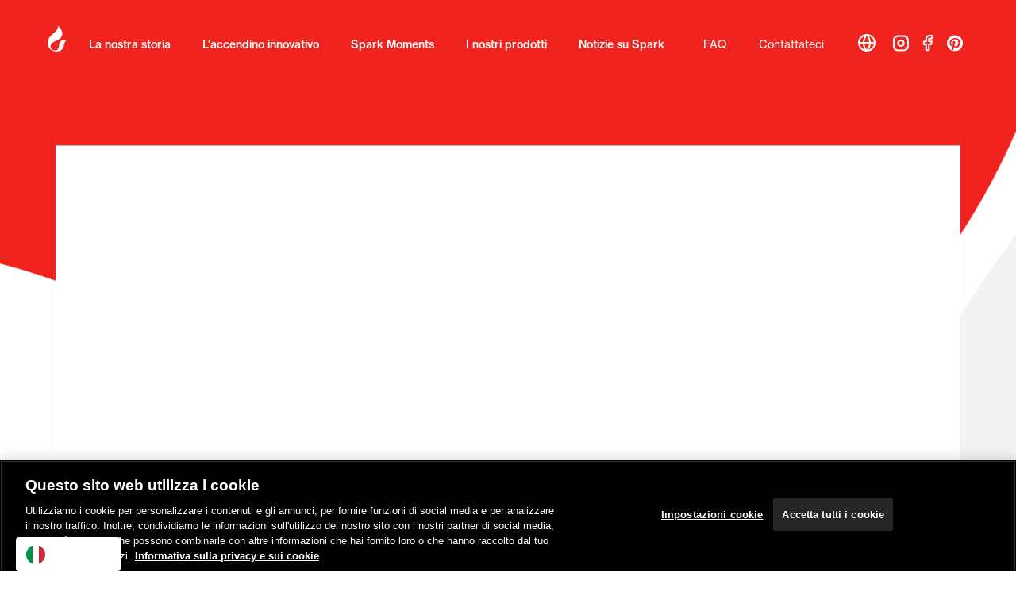

--- FILE ---
content_type: text/html; charset=utf-8
request_url: https://it.cricketlighters.com/our-products/flint-design-light-em-up
body_size: 22358
content:
<!DOCTYPE html><!-- Last Published: Mon Dec 08 2025 15:03:45 GMT+0000 (Coordinated Universal Time) --><html data-wf-domain="it.cricketlighters.com" data-wf-page="60e6d6864a0bd66373f8ae42" data-wf-site="5e9ae489716f9d6acac7b371" lang="it" data-wf-collection="60e6d6864a0bd6cd78f8ae40" data-wf-item-slug="flint-design-light-em-up" data-wg-translated="it"><head><meta charset="utf-8"><title>2022 Edizione limitata: Light Em Up | Cricket Flint  Original  Accendino</title><meta content="L&#039;edizione limitata &quot;Light&#039; em up&quot; è stata presentata come uno dei progetti vincitori del 2022 Cricket Design Contest." name="description"><meta content="2022 Edizione limitata: Light Em Up | Cricket Flint  Original  Accendino" property="og:title"><meta content="L&#039;edizione limitata &quot;Light&#039; em up&quot; è stata presentata come uno dei progetti vincitori del 2022 Cricket Design Contest." property="og:description"><meta content="https://cdn.prod.website-files.com/5e9ae489716f9dabf9c7b373/63077b7c8c696921f67f64d2_Light%20%27em%20up2.png" property="og:image"><meta content="2022 Edizione limitata: Light Em Up | Cricket Flint  Original  Accendino" property="twitter:title"><meta content="L&#039;edizione limitata &quot;Light&#039; em up&quot; è stata presentata come uno dei progetti vincitori del 2022 Cricket Design Contest." property="twitter:description"><meta content="https://cdn.prod.website-files.com/5e9ae489716f9dabf9c7b373/63077b7c8c696921f67f64d2_Light%20%27em%20up2.png" property="twitter:image"><meta property="og:type" content="website"><meta content="summary_large_image" name="twitter:card"><meta content="width=device-width, initial-scale=1" name="viewport"><meta content="x7Q5wckjEBsk5p14KZXgUoTnsfGLesnD1gGkFaY4des" name="google-site-verification"><link href="https://cdn.prod.website-files.com/5e9ae489716f9d6acac7b371/css/cricket-9a4aa5-21b0a3fe9d-0b6da6e90339c.shared.aa48c4b64.css" rel="stylesheet" type="text/css"><link href="https://fonts.googleapis.com" rel="preconnect"><link href="https://fonts.gstatic.com" rel="preconnect" crossorigin="anonymous"><script src="https://ajax.googleapis.com/ajax/libs/webfont/1.6.26/webfont.js" type="text/javascript"></script><script type="text/javascript">WebFont.load({  google: {    families: ["Oswald:200,300,400,500,600,700"]  }});</script><script src="https://use.typekit.net/ikf1nvi.js" type="text/javascript"></script><script type="text/javascript">try{Typekit.load();}catch(e){}</script><script type="text/javascript">!function(o,c){var n=c.documentElement,t=" w-mod-";n.className+=t+"js",("ontouchstart"in o||o.DocumentTouch&&c instanceof DocumentTouch)&&(n.className+=t+"touch")}(window,document);</script><link href="https://cdn.prod.website-files.com/5e9ae489716f9d6acac7b371/668245d75c369ac8ba24e8cf_favicon_32.png" rel="shortcut icon" type="image/x-icon"><link href="https://cdn.prod.website-files.com/5e9ae489716f9d6acac7b371/668245e1d17fdc15180aa231_favicon_256.png" rel="apple-touch-icon"><meta name="facebook-domain-verification" content="ypi12dm9lp94vqmrsfdunj9rr2q2ka">
<script type="application/json" id="weglot-data">{"allLanguageUrls":{"en":"https://www.cricketlighters.com/our-products/flint-design-light-em-up","it":"https://it.cricketlighters.com/our-products/flint-design-light-em-up","ko":"https://ko.cricketlighters.com/our-products/flint-design-light-em-up","br":"https://pt-br.cricketlighters.com/our-products/flint-design-light-em-up","ar":"https://ar.cricketlighters.com/our-products/flint-design-light-em-up","pl":"https://pl.cricketlighters.com/our-products/flint-design-light-em-up","fr":"https://fr.cricketlighters.com/our-products/flint-design-light-em-up","de":"https://de.cricketlighters.com/our-products/flint-design-light-em-up","es":"https://es.cricketlighters.com/our-products/flint-design-light-em-up","ru":"https://ru.cricketlighters.com/our-products/flint-design-light-em-up","tr":"https://tr.cricketlighters.com/our-products/flint-design-light-em-up","zh":"https://zh.cricketlighters.com/our-products/flint-design-light-em-up","fl":"https://fl.cricketlighters.com/our-products/flint-design-light-em-up","id":"https://id.cricketlighters.com/our-products/flint-design-light-em-up"},"originalCanonicalUrl":"https://www.cricketlighters.com/our-products/flint-design-light-em-up","originalPath":"/our-products/flint-design-light-em-up","settings":{"auto_switch":false,"auto_switch_fallback":null,"category":10,"custom_settings":{"button_style":{"with_name":true,"full_name":true,"is_dropdown":true,"with_flags":true,"flag_type":"circle","custom_css":".wg-drop.country-selector ul {\r\n\tbackground: rgba(0,0,0,0.2)!important;\r\n\tborder: none!important;\r\n\tborder-radius: 5px!important;\r\n}\r\n.wg-drop.country-selector ul a {\r\n\tcolor: white!important;\r\n}   \r\n.wg-drop.country-selector {\r\n    background-color: transparent!important;\r\n} \r\n.wg-drop.country-selector .wgcurrent:after {\r\n    display:none!important;\r\n}\r\n.wg-drop.country-selector {\r\n    border-radius: 0 0 2px 2px!important;\r\n}\r\n.wg-drop.country-selector:hover {\r\n    border-color: #c6c6c5;\r\n    background-color: #c6c6c5;\r\n}\r\n@media screen and (max-width: 800px) {\r\n\t.country-selector {\r\n\t\tposition: absolute!important;\r\n\t\tleft: 20px!important;\r\n\t\tright: auto!important;\r\n\t}\r\n}\r\n.wg-drop.country-selector .wgcurrent {\r\n       border-color: white!important;\r\n       border-radius: 4px!important; \r\n       border: 2px solid white!important;\r\n       padding: 1px 1px 1px 1px !important;\r\n}\r\n.wg-drop.country-selector a {\r\n    color: white!important;\r\n}\r\ndiv#weglot-switcher-1:hover {\r\n    background: rgba(0,0,0, 0.2)!important;\r\n    border-radius: 5px!important; \r\n}\r\n.wg-drop.country-selector li:hover {\r\n    background: white!important;\r\n}\r\n.wg-drop.country-selector li a:hover {\r\n  color: #f0231e!important;\r\n}\r\n.wg-flags.flag-3 a:before {\r\n    background-image: url(https://uploads-ssl.webflow.com/5e9ae489716f9d6acac7b371/6076a77a62cddd3ddf309289_606da7e2744a7d80900c055b_globe_white.svg)!importan;\r\n}\r\n\r\ndiv#weglot-switcher-1 ul li a:before {\r\n    background-image: url(https://uploads-ssl.webflow.com/5e9ae489716f9d6acac7b371/6076a77a62cddd3ddf309289_606da7e2744a7d80900c055b_globe_white.svg)!importan;\r\n}\r\ndiv#weglot-switcher-1 ul li a:hover:before {\r\n     background-image: url(https://uploads-ssl.webflow.com/5e9ae489716f9d6acac7b371/6076a77a62cddd3ddf309289_606da7e2744a7d80900c055b_globe_white.svg)!importan;\r\n}"},"switchers":[],"translate_search":false,"loading_bar":true,"hide_switcher":false,"translate_images":false,"subdomain":false,"wait_transition":true,"dynamic":".iubenda-cs-container,.list,._hj-widget-container._hj-widget-theme-dark,.collection_wrapper_faq,._hj-1tTKm__styles__surveyContainer","definitions":{}},"deleted_at":null,"dynamics":[{"value":".CybotCookiebotDialogTabPanel"},{"value":"#CybotCookiebotDialogBodyButtonsWrapper"},{"value":"#CybotCookiebotDialogNavList"},{"value":".CookiebotWidget-contents"}],"excluded_blocks":[{"value":"a.w-dropdown-link","description":"Language selector"},{"value":"div.language_selector","description":"Language selector"},{"value":"div.language_selector div.text-block-12","description":"Language selector"},{"value":"div.featured_lighter_div","description":"Feature lighters on start page"},{"value":"div.lf-wrap_finish_button","description":"Lighter finish names"}],"excluded_paths":[],"external_enabled":false,"host":"www.cricketlighters.com","is_dns_set":false,"is_https":true,"language_from":"en","language_from_custom_flag":null,"language_from_custom_name":null,"languages":[{"connect_host_destination":{"is_dns_set":true,"created_on_aws":1742909525,"host":"ko.cricketlighters.com"},"custom_code":null,"custom_flag":null,"custom_local_name":null,"custom_name":null,"enabled":true,"language_to":"ko"},{"connect_host_destination":{"is_dns_set":true,"created_on_aws":1742909525,"host":"pt-br.cricketlighters.com"},"custom_code":"br","custom_flag":"br","custom_local_name":"Português (Brasil)","custom_name":"Brazilian Portuguese","enabled":true,"language_to":"a0"},{"connect_host_destination":{"is_dns_set":true,"created_on_aws":1742909526,"host":"ar.cricketlighters.com"},"custom_code":null,"custom_flag":null,"custom_local_name":null,"custom_name":null,"enabled":true,"language_to":"ar"},{"connect_host_destination":{"is_dns_set":true,"created_on_aws":1742909525,"host":"pl.cricketlighters.com"},"custom_code":null,"custom_flag":null,"custom_local_name":null,"custom_name":null,"enabled":true,"language_to":"pl"},{"connect_host_destination":{"is_dns_set":true,"created_on_aws":1742909524,"host":"fr.cricketlighters.com"},"custom_code":null,"custom_flag":null,"custom_local_name":null,"custom_name":null,"enabled":true,"language_to":"fr"},{"connect_host_destination":{"is_dns_set":true,"created_on_aws":1742909524,"host":"de.cricketlighters.com"},"custom_code":null,"custom_flag":null,"custom_local_name":null,"custom_name":null,"enabled":true,"language_to":"de"},{"connect_host_destination":{"is_dns_set":true,"created_on_aws":1742909524,"host":"es.cricketlighters.com"},"custom_code":null,"custom_flag":null,"custom_local_name":null,"custom_name":null,"enabled":true,"language_to":"es"},{"connect_host_destination":{"is_dns_set":true,"created_on_aws":1742909524,"host":"it.cricketlighters.com"},"custom_code":null,"custom_flag":null,"custom_local_name":null,"custom_name":null,"enabled":true,"language_to":"it"},{"connect_host_destination":{"is_dns_set":true,"created_on_aws":1742909524,"host":"ru.cricketlighters.com"},"custom_code":null,"custom_flag":null,"custom_local_name":null,"custom_name":null,"enabled":true,"language_to":"ru"},{"connect_host_destination":{"is_dns_set":true,"created_on_aws":1742909525,"host":"tr.cricketlighters.com"},"custom_code":null,"custom_flag":null,"custom_local_name":null,"custom_name":null,"enabled":true,"language_to":"tr"},{"connect_host_destination":{"is_dns_set":true,"created_on_aws":1742909525,"host":"zh.cricketlighters.com"},"custom_code":null,"custom_flag":null,"custom_local_name":null,"custom_name":null,"enabled":true,"language_to":"zh"},{"connect_host_destination":{"is_dns_set":true,"created_on_aws":1742909524,"host":"fl.cricketlighters.com"},"custom_code":null,"custom_flag":null,"custom_local_name":null,"custom_name":null,"enabled":true,"language_to":"fl"},{"connect_host_destination":{"is_dns_set":true,"created_on_aws":1742909524,"host":"id.cricketlighters.com"},"custom_code":null,"custom_flag":null,"custom_local_name":null,"custom_name":null,"enabled":true,"language_to":"id"}],"media_enabled":false,"page_views_enabled":false,"technology_id":13,"technology_name":"Webflow","translation_engine":3,"url_type":"SUBDOMAIN","versions":{"translation":1760531598,"slugTranslation":1747205454}}}</script>
<script type="text/javascript" src="https://cdn.weglot.com/weglot.min.js"></script>

<!-- Weglot STAGE
<script>
    Weglot.initialize({
        api_key: 'wg_b83ac270d763619e14f1944bb291f6ef3'
    });
</script>
Weglot STAGE end -->


<!-- Weglot PROD -->














<link rel="alternate" hreflang="x-default" href="https://www.cricketlighters.com">
<script type="text/javascript" src="https://cdn.weglot.com/weglot.min.js"></script>
<script>
    Weglot.initialize({
        api_key: 'wg_abcdf4a853f87eb06cf492d020ea14d87'
    });
</script>
<!-- Weglot PROD end -->

<!-- OneTrust Cookies Consent Notice start for cricketlighters.com -->
<script src="https://cdn.cookielaw.org/scripttemplates/otSDKStub.js" data-document-language="true" type="text/javascript" charset="UTF-8" data-domain-script="a2f1e2e3-3c2c-4835-b42b-e6ee7e5832d3"></script>
<script type="text/javascript">
function OptanonWrapper() { }
</script>
<!-- OneTrust Cookies Consent Notice end for cricketlighters.com -->
<style>
#ot-sdk-btn.ot-sdk-show-settings.w-button {
  color: #fff;
  border: none;
  padding: 0;
  font-size: inherit;
  background: none;
}
</style>
<!-- Google Tag Manager -->
<script>(function(w,d,s,l,i){w[l]=w[l]||[];w[l].push({'gtm.start':
new Date().getTime(),event:'gtm.js'});var f=d.getElementsByTagName(s)[0],
j=d.createElement(s),dl=l!='dataLayer'?'&l='+l:'';j.async=true;j.src=
'https://www.googletagmanager.com/gtm.js?id='+i+dl;f.parentNode.insertBefore(j,f);
})(window,document,'script','dataLayer','GTM-N7RTN8V');</script>
<!-- End Google Tag Manager -->

<script src="https://script.inputflow.io/i.js" type="module" defer=""></script>
<link rel="stylesheet" href="https://cdn.jsdelivr.net/npm/intl-tel-input@25.2.0/build/css/intlTelInput.css">
<style>
.iti {
	display: block;
}
.iti__country-list {
	font-size: 0.875rem;
}

.iti__search-input {
	padding: 6px 12px;
  height: 38px;
}

.iti--fullscreen-popup.iti--container {
	z-index: 10000;
}
</style>
<style>
/*.w-background-video > video {
  position: relative !important;
  z-index: 1 !important;
  top: auto !important;
  left: auto !important;
  right: auto !important;
  bottom: auto !important;
  -o-object-fit: cover !important;
  object-fit: cover !important;
  padding-top:0 !important;
}*/
.vertical-video-section {
overflow: initial !important;
}
.overflow-slider {
min-width:100%;
}
.vertical-video {
display:block;
 }
</style>
<script src="https://overflow-slider.vercel.app/dist/overflow-slider-webflow.min.js"></script><style>
.finish-images-slider {
	height: auto;
}

.finish-images-slider .w-slider-arrow-left, .finish-images-slider .w-slider-arrow-right {
  	display: none !important;
  }
</style><link href="https://www.cricketlighters.com/our-products/flint-design-light-em-up" hreflang="en" rel="alternate"><link href="https://it.cricketlighters.com/our-products/flint-design-light-em-up" hreflang="it" rel="alternate"><link href="https://ko.cricketlighters.com/our-products/flint-design-light-em-up" hreflang="ko" rel="alternate"><link href="https://pt-br.cricketlighters.com/our-products/flint-design-light-em-up" hreflang="br" rel="alternate"><link href="https://ar.cricketlighters.com/our-products/flint-design-light-em-up" hreflang="ar" rel="alternate"><link href="https://pl.cricketlighters.com/our-products/flint-design-light-em-up" hreflang="pl" rel="alternate"><link href="https://fr.cricketlighters.com/our-products/flint-design-light-em-up" hreflang="fr" rel="alternate"><link href="https://de.cricketlighters.com/our-products/flint-design-light-em-up" hreflang="de" rel="alternate"><link href="https://es.cricketlighters.com/our-products/flint-design-light-em-up" hreflang="es" rel="alternate"><link href="https://ru.cricketlighters.com/our-products/flint-design-light-em-up" hreflang="ru" rel="alternate"><link href="https://tr.cricketlighters.com/our-products/flint-design-light-em-up" hreflang="tr" rel="alternate"><link href="https://zh.cricketlighters.com/our-products/flint-design-light-em-up" hreflang="zh" rel="alternate"><link href="https://fl.cricketlighters.com/our-products/flint-design-light-em-up" hreflang="fl" rel="alternate"><link href="https://id.cricketlighters.com/our-products/flint-design-light-em-up" hreflang="id" rel="alternate"></head><body><div data-animation="default" class="nav-bar w-nav" data-easing2="ease" data-easing="ease" data-collapse="medium" data-w-id="e3eb8898-3390-6540-b7d9-c4e154f257d2" role="banner" data-duration="400" data-doc-height="1"><div class="wrapper navbar-2 w-container"><div class="div-block-29 hidelogo"><a href="/" class="nav-logo-2 w-inline-block"><img src="https://cdn.prod.website-files.com/606da7e2744a7d2cdb0c04c9/606da7e2744a7d700d0c04d8_Cricket_logo.svg" width="74" alt="" class="image-10 normal"><img src="https://cdn.prod.website-files.com/5e9ae489716f9d6acac7b371/60701521a0a8c38d8037af25_cricket_logo_small.svg" width="24" height="32" alt="Piccolo logo bianco cricket" class="image-10 smaller"></a></div><nav role="navigation" class="nav-menu-2 open w-nav-menu"><div class="div-block-29 hidelogomenu"><a href="/" class="nav-logo-2 w-inline-block"><img src="https://cdn.prod.website-files.com/606da7e2744a7d2cdb0c04c9/606da7e2744a7d700d0c04d8_Cricket_logo.svg" width="74" alt="" class="image-10 normal"><img src="https://cdn.prod.website-files.com/5e9ae489716f9d6acac7b371/60701521a0a8c38d8037af25_cricket_logo_small.svg" width="24" height="32" alt="Piccolo logo bianco cricket" class="image-10 smaller"></a></div><div class="first_links"><a href="/our-story" class="nav-link-3 w-nav-link">La nostra storia</a><a href="/innovative-lighter" class="nav-link-3 w-nav-link">L'accendino innovativo</a><a href="/product-design" class="nav-link-3 submenu_items_hide w-nav-link">Design del prodotto</a><a href="/quality" class="nav-link-3 submenu_items_hide w-nav-link">Qualità</a><a href="/safety" class="nav-link-3 submenu_items_hide w-nav-link">Sicurezza</a><a href="/future" class="nav-link-3 submenu_items_hide w-nav-link">Futuro</a><a href="/spark-moments/sparkmoments" id="menu-spark-moments-link" class="nav-link-3 w-nav-link">Spark Moments</a><a href="/our-products" class="nav-link-3 last-child w-nav-link">I nostri prodotti</a><a href="/spark-news" class="nav-link-3 last-child news_page w-nav-link">Notizie su Spark</a></div><div class="header_buttons_div-2"><div class="nav-cta-button-container-2"><a href="/faq" id="prof-access" class="nav-link-3 not_bold w-nav-link">FAQ</a></div><div class="nav-cta-button-container-2 contact_us_margin_left"><a href="/contact-us" class="nav-link-3 not_bold w-nav-link">Contattateci</a></div></div><div class="social_container_nav-2"><div data-hover="true" data-delay="0" class="dropdown-2 w-dropdown"><div class="dropdown-toggle-2 language_selector w-dropdown-toggle" data-wg-notranslate=""><div class="text-block-12">EN</div><img loading="lazy" src="https://cdn.prod.website-files.com/5e9ae489716f9d6acac7b371/6076a77a62cddd3ddf309289_606da7e2744a7d80900c055b_globe_white.svg" alt="language icon" class="image-11"></div><nav class="dropdown-list-2 w-dropdown-list"><div class="div-block-31"><div class="div-block-30"></div></div><a href="#Weglot-en" class="dropdown-link language-link first w-dropdown-link" data-wg-notranslate="">EN • English</a><a href="#Weglot-fr" class="dropdown-link-2 language-link w-dropdown-link" data-wg-notranslate="">FR • Français</a><a href="#Weglot-de" class="dropdown-link-3 language-link w-dropdown-link" data-wg-notranslate="">DE • Deutsche</a><a href="#Weglot-es" class="dropdown-link-4 language-link w-dropdown-link" data-wg-notranslate="">ES • Español</a><a href="#Weglot-ru" class="dropdown-link-5 language-link w-dropdown-link" data-wg-notranslate="">РУ • Русский</a><a href="#Weglot-tr" class="dropdown-link-6 language-link w-dropdown-link" data-wg-notranslate="">TR • Türk</a><a href="#Weglot-it" class="dropdown-link-8 language-link w-dropdown-link" data-wg-notranslate="">IT • Italiana</a><a href="#Weglot-zh" class="dropdown-link-7 language-link w-dropdown-link" data-wg-notranslate="">汉 • 中文</a><a href="#Weglot-id" class="dropdown-link-7 language-link w-dropdown-link" data-wg-notranslate="">ID • Indonesian</a><a href="#Weglot-ko" class="dropdown-link-7 language-link w-dropdown-link" data-wg-notranslate="">한국 • 한국어</a><a href="#Weglot-fl" class="dropdown-link-7 language-link w-dropdown-link" data-wg-notranslate="">FIL • Filipino</a><a href="#Weglot-br" class="dropdown-link-7 language-link w-dropdown-link" data-wg-notranslate="">PT • Portugues</a><a href="#Weglot-ar" class="dropdown-link-7 language-link w-dropdown-link" data-wg-notranslate="">AR • Arabic</a><a href="#Weglot-pl" class="dropdown-link-7 language-link last w-dropdown-link" data-wg-notranslate="">PL • Polish</a></nav></div><a href="#" class="nav-link-3 language_fake_element w-nav-link">IT</a><a href="https://www.instagram.com/cricket.lighters/" target="_blank" class="link-block w-inline-block"><img src="https://cdn.prod.website-files.com/606da7e2744a7d2cdb0c04c9/606da7e2744a7d47260c04ea_instagram.svg" alt="link instagram" class="social_icons-2 navbar_social"></a><a href="https://www.facebook.com/Cricket-Lighters-468297599894910/?ref=py_c" target="_blank" class="w-inline-block"><img src="https://cdn.prod.website-files.com/606da7e2744a7d2cdb0c04c9/606da7e2744a7decff0c04da_facebook.svg" height="19" alt="link di facebook" class="social_icons-2 navbar_social"></a><a href="https://www.pinterest.se/cricketlightersglobal/_created/" target="_blank" class="w-inline-block"><img src="https://cdn.prod.website-files.com/5e9ae489716f9d6acac7b371/625eaf895c66d681326ac4a3_pinterest-seeklogo.com.svg" height="19" alt="link pinterest" class="social_icons-2 navbar_social"></a></div></nav><div data-hover="true" data-delay="0" class="dropdown-2 hide_this_desktop w-dropdown"><div class="dropdown-toggle-2 w-dropdown-toggle"><div class="text-block-12">IT</div><img src="https://cdn.prod.website-files.com/5e9ae489716f9d6acac7b371/6076a77a62cddd3ddf309289_606da7e2744a7d80900c055b_globe_white.svg" loading="lazy" alt="Icona del globo"></div><nav class="dropdown-list-2 w-dropdown-list"><div class="div-block-31"><div class="div-block-30"></div></div><a href="#Weglot-en" class="dropdown-link language-link first w-dropdown-link" data-wg-notranslate="">EN • English</a><a href="#Weglot-fr" class="dropdown-link-2 language-link w-dropdown-link" data-wg-notranslate="">FR • Français</a><a href="#Weglot-de" class="dropdown-link-3 language-link w-dropdown-link" data-wg-notranslate="">DE • Deutsche</a><a href="#Weglot-es" class="dropdown-link-4 language-link w-dropdown-link" data-wg-notranslate="">ES • Español</a><a href="#Weglot-ru" class="dropdown-link-5 language-link w-dropdown-link" data-wg-notranslate="">РУ • Русский</a><a href="#Weglot-tr" class="dropdown-link-6 language-link w-dropdown-link" data-wg-notranslate="">TR • Türk</a><a href="#Weglot-it" class="dropdown-link-8 language-link w-dropdown-link" data-wg-notranslate="">IT • Italiana</a><a href="#Weglot-zh" class="dropdown-link-7 language-link w-dropdown-link" data-wg-notranslate="">汉 • 中文</a><a href="#Weglot-id" class="dropdown-link-9 language-link w-dropdown-link" data-wg-notranslate="">ID • Indonesian</a><a href="#Weglot-ko" class="dropdown-link-9 language-link w-dropdown-link" data-wg-notranslate="">한국 • 한국어</a><a href="#Weglot-fl" class="dropdown-link-9 language-link w-dropdown-link" data-wg-notranslate="">FIL • Filipino</a><a href="#Weglot-br" class="dropdown-link-9 language-link w-dropdown-link" data-wg-notranslate="">PT • Portugues</a><a href="#Weglot-pl" class="dropdown-link-9 language-link last w-dropdown-link" data-wg-notranslate="">PL • Polish</a></nav></div><div class="button-10 w-nav-button"><div class="line-1 simple white"></div><div class="line-2 simple white"></div><div class="line-3 simple white"></div></div></div></div><img src="https://cdn.prod.website-files.com/5e9ae489716f9d6acac7b371/60e83ea07a80ea1f9299a242_flame-wave-red-grey1440p%402x-oxi.png" loading="lazy" sizes="(max-width: 1439px) 100vw, 1440px" width="1440" alt="" srcset="https://cdn.prod.website-files.com/5e9ae489716f9d6acac7b371/60e83ea07a80ea1f9299a242_flame-wave-red-grey1440p%402x-oxi-p-500.png 500w, https://cdn.prod.website-files.com/5e9ae489716f9d6acac7b371/60e83ea07a80ea1f9299a242_flame-wave-red-grey1440p%402x-oxi-p-800.png 800w, https://cdn.prod.website-files.com/5e9ae489716f9d6acac7b371/60e83ea07a80ea1f9299a242_flame-wave-red-grey1440p%402x-oxi.png 2880w" class="lf-background"><main class="lf-main"><div class="lf-content_big_wrapper"><div class="lf-content_wrapper"><div class="lf-lighter-info-box"><div class="wrap_image_product"><a href="#" class="w-inline-block w-lightbox"><img style="opacity:0;-webkit-transform:translate3d(50px, 0px, 0px) scale3d(1, 1, 1) rotateX(0) rotateY(0) rotateZ(0) skew(0, 0);-moz-transform:translate3d(50px, 0px, 0px) scale3d(1, 1, 1) rotateX(0) rotateY(0) rotateZ(0) skew(0, 0);-ms-transform:translate3d(50px, 0px, 0px) scale3d(1, 1, 1) rotateX(0) rotateY(0) rotateZ(0) skew(0, 0);transform:translate3d(50px, 0px, 0px) scale3d(1, 1, 1) rotateX(0) rotateY(0) rotateZ(0) skew(0, 0);transform-style:preserve-3d" data-w-id="be57a1f4-0b7b-45e7-b9ca-78a7448ef744" alt="L&#039;edizione limitata &quot;Light&#039; em up&quot; è stata presentata come uno dei progetti vincitori del 2022 Cricket Design Contest." src="https://cdn.prod.website-files.com/5e9ae489716f9dabf9c7b373/63077b7c8c696921f67f64d2_Light%20%27em%20up2.png" id="lighter-finish-image" sizes="100vw" srcset="https://cdn.prod.website-files.com/5e9ae489716f9dabf9c7b373/63077b7c8c696921f67f64d2_Light%20%27em%20up2-p-500.png 500w, https://cdn.prod.website-files.com/5e9ae489716f9dabf9c7b373/63077b7c8c696921f67f64d2_Light%20%27em%20up2-p-800.png 800w, https://cdn.prod.website-files.com/5e9ae489716f9dabf9c7b373/63077b7c8c696921f67f64d2_Light%20%27em%20up2-p-1080.png 1080w, https://cdn.prod.website-files.com/5e9ae489716f9dabf9c7b373/63077b7c8c696921f67f64d2_Light%20%27em%20up2-p-1600.png 1600w, https://cdn.prod.website-files.com/5e9ae489716f9dabf9c7b373/63077b7c8c696921f67f64d2_Light%20%27em%20up2.png 2031w" class="finish_1_image"><script type="application/json" class="w-json">{
  "items": [
    {
      "url": "https://cdn.prod.website-files.com/5e9ae489716f9dabf9c7b373/63077b7c8c696921f67f64d2_Light%20%27em%20up2.png",
      "type": "image"
    }
  ],
  "group": ""
}</script></a><div class="w-embed"><style>
#lighter-finish-image {
  mix-blend-mode:multiply;
}
</style></div></div><div data-delay="4000" data-animation="slide" class="slider-4 w-slider" data-autoplay="false" data-cms="slider" data-easing="ease" data-hide-arrows="false" data-disable-swipe="false" data-autoplay-limit="0" data-nav-spacing="3" data-duration="500" data-infinite="true"><div class="w-slider-mask"><div data-cms="slide" class="w-slide"><a href="#" class="w-inline-block w-lightbox"><img src="https://cdn.prod.website-files.com/img/placeholder-thumb.svg" loading="lazy" data-cms="image" alt=""><script type="application/json" class="w-json">{
  "items": [],
  "group": ""
}</script></a></div><div data-cms="slide" class="w-slide"><a href="#" class="w-inline-block w-lightbox"><img src="https://cdn.prod.website-files.com/img/placeholder-thumb.svg" loading="lazy" data-cms="image" alt=""><script type="application/json" class="w-json">{
  "items": [],
  "group": ""
}</script></a></div></div><div data-cms="left-arrow" class="w-slider-arrow-left"><div class="w-icon-slider-left"></div></div><div data-cms="right-arrow" class="w-slider-arrow-right"><div class="w-icon-slider-right"></div></div><div class="w-slider-nav w-round w-num"></div></div><div data-delay="4000" data-animation="slide" class="finish-images-slider w-condition-invisible w-slider" data-autoplay="false" data-easing="ease" data-hide-arrows="true" data-disable-swipe="false" data-autoplay-limit="0" data-nav-spacing="3" data-duration="500" data-infinite="false"><div class="w-slider-mask"><div class="w-slide"><a href="#" class="w-inline-block w-dyn-bind-empty w-lightbox"><img src="https://cdn.prod.website-files.com/img/placeholder-thumb.svg" loading="lazy" alt="" class="w-dyn-bind-empty"><script type="application/json" class="w-json">{
  "items": [],
  "group": ""
}</script></a></div><div class="w-slide"><a href="#" class="w-inline-block w-dyn-bind-empty w-lightbox"><img src="https://cdn.prod.website-files.com/img/placeholder-thumb.svg" loading="lazy" alt="" class="w-dyn-bind-empty"><script type="application/json" class="w-json">{
  "items": [],
  "group": ""
}</script></a></div></div><div class="w-slider-arrow-left"><div class="w-icon-slider-left"></div></div><div class="w-slider-arrow-right"><div class="w-icon-slider-right"></div></div><div class="slide-nav-3 w-slider-nav w-round"></div></div><h1 class="heading-5">Accendi la luce</h1><p class="lighter_description w-dyn-bind-empty"></p><div class="rich-text-block-4 w-dyn-bind-empty w-richtext"></div><div class="lighter_description">Design Editions è la nostra più recente linea di accendini. Ogni trimestre, introdurremo un nuovo design in modo che tu possa sempre trovare un look fresco. Gli accendini Design Editions hanno le stesse caratteristiche dei nostri Flint Original : sempre affidabili e dotati di una scintilla rigata a prova di bambino. Restate sintonizzati!</div><div class="rich-text-block-3 w-dyn-bind-empty w-richtext"></div><div class="hard_code_finish_text">Collezioni</div><div class="text-block-13 w-condition-invisible w-dyn-bind-empty"></div><div><div class="collection-list-wrapper w-dyn-list"><div role="list" class="collection-list w-dyn-items"><div role="listitem" class="w-dyn-item"><div class="lf-wrap_finish_button" data-wg-notranslate=""><div class="w-embed w-script"><script>
  window.addEventListener('DOMContentLoaded', function() {
    let lfButtonEl = document.querySelector('a[href$=around-the-world].lf-finish_button');
    lfButtonEl.addEventListener('click', function(){
      dataLayer.push({
      	'lighter-name': 'Design Editions',
        'finish-name': 'Around The World',
        'plvl1': 'Design Editions',
        'plvl2': 'Flint',
        'plvl3': 'Original',
        'plvl4': 'Around The World',
        'event': 'finish-click'
      });
    });
	});
</script></div><a id="test" href="/our-products/around-the-world" class="lf-finish_button w-button">Around The World</a></div></div><div role="listitem" class="w-dyn-item"><div class="lf-wrap_finish_button" data-wg-notranslate=""><div class="w-embed w-script"><script>
  window.addEventListener('DOMContentLoaded', function() {
    let lfButtonEl = document.querySelector('a[href$=freehand-city].lf-finish_button');
    lfButtonEl.addEventListener('click', function(){
      dataLayer.push({
      	'lighter-name': 'Design Editions',
        'finish-name': 'Freehand City',
        'plvl1': 'Design Editions',
        'plvl2': 'Flint',
        'plvl3': 'Original',
        'plvl4': 'Freehand City',
        'event': 'finish-click'
      });
    });
	});
</script></div><a id="test" href="/our-products/freehand-city" class="lf-finish_button w-button">Freehand City</a></div></div><div role="listitem" class="w-dyn-item"><div class="lf-wrap_finish_button" data-wg-notranslate=""><div class="w-embed w-script"><script>
  window.addEventListener('DOMContentLoaded', function() {
    let lfButtonEl = document.querySelector('a[href$=with-my-spark].lf-finish_button');
    lfButtonEl.addEventListener('click', function(){
      dataLayer.push({
      	'lighter-name': 'Design Editions',
        'finish-name': 'With My Spark',
        'plvl1': 'Design Editions',
        'plvl2': 'Flint',
        'plvl3': 'Original',
        'plvl4': 'With My Spark',
        'event': 'finish-click'
      });
    });
	});
</script></div><a id="test" href="/our-products/with-my-spark" class="lf-finish_button w-button">With My Spark</a></div></div><div role="listitem" class="w-dyn-item"><div class="lf-wrap_finish_button" data-wg-notranslate=""><div class="w-embed w-script"><script>
  window.addEventListener('DOMContentLoaded', function() {
    let lfButtonEl = document.querySelector('a[href$=vintage-music].lf-finish_button');
    lfButtonEl.addEventListener('click', function(){
      dataLayer.push({
      	'lighter-name': 'Design Editions',
        'finish-name': 'Vintage Music',
        'plvl1': 'Design Editions',
        'plvl2': 'Flint',
        'plvl3': 'Original',
        'plvl4': 'Vintage Music',
        'event': 'finish-click'
      });
    });
	});
</script></div><a id="test" href="/our-products/vintage-music" class="lf-finish_button w-button">Vintage Music</a></div></div><div role="listitem" class="w-dyn-item"><div class="lf-wrap_finish_button" data-wg-notranslate=""><div class="w-embed w-script"><script>
  window.addEventListener('DOMContentLoaded', function() {
    let lfButtonEl = document.querySelector('a[href$=crocodile-lifestyle].lf-finish_button');
    lfButtonEl.addEventListener('click', function(){
      dataLayer.push({
      	'lighter-name': 'Design Editions',
        'finish-name': 'Crocodile Lifestyle',
        'plvl1': 'Design Editions',
        'plvl2': 'Flint',
        'plvl3': 'Original',
        'plvl4': 'Crocodile Lifestyle',
        'event': 'finish-click'
      });
    });
	});
</script></div><a id="test" href="/our-products/crocodile-lifestyle" class="lf-finish_button w-button">Crocodile Lifestyle</a></div></div><div role="listitem" class="w-dyn-item"><div class="lf-wrap_finish_button" data-wg-notranslate=""><div class="w-embed w-script"><script>
  window.addEventListener('DOMContentLoaded', function() {
    let lfButtonEl = document.querySelector('a[href$=morning].lf-finish_button');
    lfButtonEl.addEventListener('click', function(){
      dataLayer.push({
      	'lighter-name': 'Design Editions',
        'finish-name': 'Morning!',
        'plvl1': 'Design Editions',
        'plvl2': 'Flint',
        'plvl3': 'Original',
        'plvl4': 'Morning!',
        'event': 'finish-click'
      });
    });
	});
</script></div><a id="test" href="/our-products/morning" class="lf-finish_button w-button">Morning!</a></div></div><div role="listitem" class="w-dyn-item"><div class="lf-wrap_finish_button" data-wg-notranslate=""><div class="w-embed w-script"><script>
  window.addEventListener('DOMContentLoaded', function() {
    let lfButtonEl = document.querySelector('a[href$=calma].lf-finish_button');
    lfButtonEl.addEventListener('click', function(){
      dataLayer.push({
      	'lighter-name': 'Design Editions',
        'finish-name': 'Calma',
        'plvl1': 'Design Editions',
        'plvl2': 'Flint',
        'plvl3': 'Original',
        'plvl4': 'Calma',
        'event': 'finish-click'
      });
    });
	});
</script></div><a id="test" href="/our-products/calma" class="lf-finish_button w-button">Calma</a></div></div><div role="listitem" class="w-dyn-item"><div class="lf-wrap_finish_button" data-wg-notranslate=""><div class="w-embed w-script"><script>
  window.addEventListener('DOMContentLoaded', function() {
    let lfButtonEl = document.querySelector('a[href$=natural-company].lf-finish_button');
    lfButtonEl.addEventListener('click', function(){
      dataLayer.push({
      	'lighter-name': 'Design Editions',
        'finish-name': 'Natural Company',
        'plvl1': 'Design Editions',
        'plvl2': 'Flint',
        'plvl3': 'Original',
        'plvl4': 'Natural Company',
        'event': 'finish-click'
      });
    });
	});
</script></div><a id="test" href="/our-products/natural-company" class="lf-finish_button w-button">Natural Company</a></div></div><div role="listitem" class="w-dyn-item"><div class="lf-wrap_finish_button" data-wg-notranslate=""><div class="w-embed w-script"><script>
  window.addEventListener('DOMContentLoaded', function() {
    let lfButtonEl = document.querySelector('a[href$=the-60s-live].lf-finish_button');
    lfButtonEl.addEventListener('click', function(){
      dataLayer.push({
      	'lighter-name': 'Design Editions',
        'finish-name': 'The 60s Live',
        'plvl1': 'Design Editions',
        'plvl2': 'Flint',
        'plvl3': 'Original',
        'plvl4': 'The 60s Live',
        'event': 'finish-click'
      });
    });
	});
</script></div><a id="test" href="/our-products/the-60s-live" class="lf-finish_button w-button">The 60s Live</a></div></div><div role="listitem" class="w-dyn-item"><div class="lf-wrap_finish_button" data-wg-notranslate=""><div class="w-embed w-script"><script>
  window.addEventListener('DOMContentLoaded', function() {
    let lfButtonEl = document.querySelector('a[href$=back-to-the-60s].lf-finish_button');
    lfButtonEl.addEventListener('click', function(){
      dataLayer.push({
      	'lighter-name': 'Design Editions',
        'finish-name': 'Back to the 60s',
        'plvl1': 'Design Editions',
        'plvl2': 'Flint',
        'plvl3': 'Original',
        'plvl4': 'Back to the 60s',
        'event': 'finish-click'
      });
    });
	});
</script></div><a id="test" href="/our-products/back-to-the-60s" class="lf-finish_button w-button">Back to the 60s</a></div></div><div role="listitem" class="w-dyn-item"><div class="lf-wrap_finish_button" data-wg-notranslate=""><div class="w-embed w-script"><script>
  window.addEventListener('DOMContentLoaded', function() {
    let lfButtonEl = document.querySelector('a[href$=lucky-lite].lf-finish_button');
    lfButtonEl.addEventListener('click', function(){
      dataLayer.push({
      	'lighter-name': 'Design Editions',
        'finish-name': 'Lucky Lite',
        'plvl1': 'Design Editions',
        'plvl2': 'Flint',
        'plvl3': 'Original',
        'plvl4': 'Lucky Lite',
        'event': 'finish-click'
      });
    });
	});
</script></div><a id="test" href="/our-products/lucky-lite" class="lf-finish_button w-button">Lucky Lite</a></div></div><div role="listitem" class="w-dyn-item"><div class="lf-wrap_finish_button" data-wg-notranslate=""><div class="w-embed w-script"><script>
  window.addEventListener('DOMContentLoaded', function() {
    let lfButtonEl = document.querySelector('a[href$=lot-of-fun].lf-finish_button');
    lfButtonEl.addEventListener('click', function(){
      dataLayer.push({
      	'lighter-name': 'Design Editions',
        'finish-name': 'Lot of fun',
        'plvl1': 'Design Editions',
        'plvl2': 'Flint',
        'plvl3': 'Original',
        'plvl4': 'Lot of fun',
        'event': 'finish-click'
      });
    });
	});
</script></div><a id="test" href="/our-products/lot-of-fun" class="lf-finish_button w-button">Lot of fun</a></div></div><div role="listitem" class="w-dyn-item"><div class="lf-wrap_finish_button" data-wg-notranslate=""><div class="w-embed w-script"><script>
  window.addEventListener('DOMContentLoaded', function() {
    let lfButtonEl = document.querySelector('a[href$=light-of-prosperity].lf-finish_button');
    lfButtonEl.addEventListener('click', function(){
      dataLayer.push({
      	'lighter-name': 'Design Editions',
        'finish-name': 'Light of Prosperity',
        'plvl1': 'Design Editions',
        'plvl2': 'Flint',
        'plvl3': 'Original',
        'plvl4': 'Light of Prosperity',
        'event': 'finish-click'
      });
    });
	});
</script></div><a id="test" href="/our-products/light-of-prosperity" class="lf-finish_button w-button">Light of Prosperity</a></div></div><div role="listitem" class="w-dyn-item"><div class="lf-wrap_finish_button" data-wg-notranslate=""><div class="w-embed w-script"><script>
  window.addEventListener('DOMContentLoaded', function() {
    let lfButtonEl = document.querySelector('a[href$=fact-or-fake].lf-finish_button');
    lfButtonEl.addEventListener('click', function(){
      dataLayer.push({
      	'lighter-name': 'Design Editions',
        'finish-name': 'Fact or Fake',
        'plvl1': 'Design Editions',
        'plvl2': 'Flint',
        'plvl3': 'Original',
        'plvl4': 'Fact or Fake',
        'event': 'finish-click'
      });
    });
	});
</script></div><a id="test" href="/our-products/fact-or-fake" class="lf-finish_button w-button">Fact or Fake</a></div></div><div role="listitem" class="w-dyn-item"><div class="lf-wrap_finish_button" data-wg-notranslate=""><div class="w-embed w-script"><script>
  window.addEventListener('DOMContentLoaded', function() {
    let lfButtonEl = document.querySelector('a[href$=gastop].lf-finish_button');
    lfButtonEl.addEventListener('click', function(){
      dataLayer.push({
      	'lighter-name': 'Design Editions',
        'finish-name': 'Gastop',
        'plvl1': 'Design Editions',
        'plvl2': 'Flint',
        'plvl3': 'Original',
        'plvl4': 'Gastop',
        'event': 'finish-click'
      });
    });
	});
</script></div><a id="test" href="/our-products/gastop" class="lf-finish_button w-button">Gastop</a></div></div><div role="listitem" class="w-dyn-item"><div class="lf-wrap_finish_button" data-wg-notranslate=""><div class="w-embed w-script"><script>
  window.addEventListener('DOMContentLoaded', function() {
    let lfButtonEl = document.querySelector('a[href$=sit-back-and-relax].lf-finish_button');
    lfButtonEl.addEventListener('click', function(){
      dataLayer.push({
      	'lighter-name': 'Design Editions',
        'finish-name': 'Sit back and relax',
        'plvl1': 'Design Editions',
        'plvl2': 'Flint',
        'plvl3': 'Original',
        'plvl4': 'Sit back and relax',
        'event': 'finish-click'
      });
    });
	});
</script></div><a id="test" href="/our-products/sit-back-and-relax" class="lf-finish_button w-button">Sit back and relax</a></div></div><div role="listitem" class="w-dyn-item"><div class="lf-wrap_finish_button" data-wg-notranslate=""><div class="w-embed w-script"><script>
  window.addEventListener('DOMContentLoaded', function() {
    let lfButtonEl = document.querySelector('a[href$=destiny-of-humanity].lf-finish_button');
    lfButtonEl.addEventListener('click', function(){
      dataLayer.push({
      	'lighter-name': 'Design Editions',
        'finish-name': 'Destiny of Humanity',
        'plvl1': 'Design Editions',
        'plvl2': 'Flint',
        'plvl3': 'Original',
        'plvl4': 'Destiny of Humanity',
        'event': 'finish-click'
      });
    });
	});
</script></div><a id="test" href="/our-products/destiny-of-humanity" class="lf-finish_button w-button">Destiny of Humanity</a></div></div><div role="listitem" class="w-dyn-item"><div class="lf-wrap_finish_button" data-wg-notranslate=""><div class="w-embed w-script"><script>
  window.addEventListener('DOMContentLoaded', function() {
    let lfButtonEl = document.querySelector('a[href$=fireworks].lf-finish_button');
    lfButtonEl.addEventListener('click', function(){
      dataLayer.push({
      	'lighter-name': 'Design Editions',
        'finish-name': 'Fireworks',
        'plvl1': 'Design Editions',
        'plvl2': 'Flint',
        'plvl3': '',
        'plvl4': 'Fireworks',
        'event': 'finish-click'
      });
    });
	});
</script></div><a id="test" href="/our-products/fireworks" class="lf-finish_button w-button">Fireworks</a></div></div><div role="listitem" class="w-dyn-item"><div class="lf-wrap_finish_button" data-wg-notranslate=""><div class="w-embed w-script"><script>
  window.addEventListener('DOMContentLoaded', function() {
    let lfButtonEl = document.querySelector('a[href$=goodbye-designers].lf-finish_button');
    lfButtonEl.addEventListener('click', function(){
      dataLayer.push({
      	'lighter-name': 'Design Editions',
        'finish-name': 'Goodbye designers',
        'plvl1': 'Design Editions',
        'plvl2': 'Flint',
        'plvl3': 'Original',
        'plvl4': 'Goodbye designers',
        'event': 'finish-click'
      });
    });
	});
</script></div><a id="test" href="/our-products/goodbye-designers" class="lf-finish_button w-button">Goodbye designers</a></div></div><div role="listitem" class="w-dyn-item"><div class="lf-wrap_finish_button" data-wg-notranslate=""><div class="w-embed w-script"><script>
  window.addEventListener('DOMContentLoaded', function() {
    let lfButtonEl = document.querySelector('a[href$=astrokitty].lf-finish_button');
    lfButtonEl.addEventListener('click', function(){
      dataLayer.push({
      	'lighter-name': 'Design Editions',
        'finish-name': 'Astrokitty',
        'plvl1': 'Design Editions',
        'plvl2': 'Flint',
        'plvl3': 'Original',
        'plvl4': 'Astrokitty',
        'event': 'finish-click'
      });
    });
	});
</script></div><a id="test" href="/our-products/astrokitty" class="lf-finish_button w-button">Astrokitty</a></div></div><div role="listitem" class="w-dyn-item"><div class="lf-wrap_finish_button" data-wg-notranslate=""><div class="w-embed w-script"><script>
  window.addEventListener('DOMContentLoaded', function() {
    let lfButtonEl = document.querySelector('a[href$=internal-extravaganza].lf-finish_button');
    lfButtonEl.addEventListener('click', function(){
      dataLayer.push({
      	'lighter-name': 'Design Editions',
        'finish-name': 'Internal Extravaganza',
        'plvl1': 'Design Editions',
        'plvl2': 'Flint',
        'plvl3': 'Original',
        'plvl4': 'Internal Extravaganza',
        'event': 'finish-click'
      });
    });
	});
</script></div><a id="test" href="/our-products/internal-extravaganza" class="lf-finish_button w-button">Internal Extravaganza</a></div></div><div role="listitem" class="w-dyn-item"><div class="lf-wrap_finish_button" data-wg-notranslate=""><div class="w-embed w-script"><script>
  window.addEventListener('DOMContentLoaded', function() {
    let lfButtonEl = document.querySelector('a[href$=whimsical-world].lf-finish_button');
    lfButtonEl.addEventListener('click', function(){
      dataLayer.push({
      	'lighter-name': 'Design Editions',
        'finish-name': 'Whimsical World',
        'plvl1': 'Design Editions',
        'plvl2': 'Flint',
        'plvl3': 'Original',
        'plvl4': 'Whimsical World',
        'event': 'finish-click'
      });
    });
	});
</script></div><a id="test" href="/our-products/whimsical-world" class="lf-finish_button w-button">Whimsical World</a></div></div><div role="listitem" class="w-dyn-item"><div class="lf-wrap_finish_button" data-wg-notranslate=""><div class="w-embed w-script"><script>
  window.addEventListener('DOMContentLoaded', function() {
    let lfButtonEl = document.querySelector('a[href$=dopamine-decor].lf-finish_button');
    lfButtonEl.addEventListener('click', function(){
      dataLayer.push({
      	'lighter-name': 'Design Editions',
        'finish-name': 'Dopamine Decor',
        'plvl1': 'Design Editions',
        'plvl2': 'Flint',
        'plvl3': 'Original',
        'plvl4': 'Dopamine Decor',
        'event': 'finish-click'
      });
    });
	});
</script></div><a id="test" href="/our-products/dopamine-decor" class="lf-finish_button w-button">Dopamine Decor</a></div></div><div role="listitem" class="w-dyn-item"><div class="lf-wrap_finish_button" data-wg-notranslate=""><div class="w-embed w-script"><script>
  window.addEventListener('DOMContentLoaded', function() {
    let lfButtonEl = document.querySelector('a[href$=cause-and-effect].lf-finish_button');
    lfButtonEl.addEventListener('click', function(){
      dataLayer.push({
      	'lighter-name': 'Design Editions',
        'finish-name': 'Cause and Effect',
        'plvl1': 'Design Editions',
        'plvl2': 'Flint',
        'plvl3': 'Original',
        'plvl4': 'Cause and Effect',
        'event': 'finish-click'
      });
    });
	});
</script></div><a id="test" href="/our-products/cause-and-effect" class="lf-finish_button w-button">Cause and Effect</a></div></div><div role="listitem" class="w-dyn-item"><div class="lf-wrap_finish_button" data-wg-notranslate=""><div class="w-embed w-script"><script>
  window.addEventListener('DOMContentLoaded', function() {
    let lfButtonEl = document.querySelector('a[href$=olympian-zodiac].lf-finish_button');
    lfButtonEl.addEventListener('click', function(){
      dataLayer.push({
      	'lighter-name': 'Design Editions',
        'finish-name': 'Olympian Zodiac',
        'plvl1': 'Design Editions',
        'plvl2': 'Flint',
        'plvl3': 'Original',
        'plvl4': 'Olympian Zodiac',
        'event': 'finish-click'
      });
    });
	});
</script></div><a id="test" href="/our-products/olympian-zodiac" class="lf-finish_button w-button">Olympian Zodiac</a></div></div><div role="listitem" class="w-dyn-item"><div class="lf-wrap_finish_button" data-wg-notranslate=""><div class="w-embed w-script"><script>
  window.addEventListener('DOMContentLoaded', function() {
    let lfButtonEl = document.querySelector('a[href$=meow-style].lf-finish_button');
    lfButtonEl.addEventListener('click', function(){
      dataLayer.push({
      	'lighter-name': 'Design Editions',
        'finish-name': 'Meow Style',
        'plvl1': 'Design Editions',
        'plvl2': 'Flint',
        'plvl3': 'Original',
        'plvl4': 'Meow Style',
        'event': 'finish-click'
      });
    });
	});
</script></div><a id="test" href="/our-products/meow-style" class="lf-finish_button w-button">Meow Style</a></div></div><div role="listitem" class="w-dyn-item"><div class="lf-wrap_finish_button" data-wg-notranslate=""><div class="w-embed w-script"><script>
  window.addEventListener('DOMContentLoaded', function() {
    let lfButtonEl = document.querySelector('a[href$=passion-of-the-champion].lf-finish_button');
    lfButtonEl.addEventListener('click', function(){
      dataLayer.push({
      	'lighter-name': 'Design Editions',
        'finish-name': 'Passion of the champion',
        'plvl1': 'Design Editions',
        'plvl2': 'Flint',
        'plvl3': 'Original',
        'plvl4': 'Passion of the champion',
        'event': 'finish-click'
      });
    });
	});
</script></div><a id="test" href="/our-products/passion-of-the-champion" class="lf-finish_button w-button">Passion of the champion</a></div></div><div role="listitem" class="w-dyn-item"><div class="lf-wrap_finish_button" data-wg-notranslate=""><div class="w-embed w-script"><script>
  window.addEventListener('DOMContentLoaded', function() {
    let lfButtonEl = document.querySelector('a[href$=flint-design-the-1961].lf-finish_button');
    lfButtonEl.addEventListener('click', function(){
      dataLayer.push({
      	'lighter-name': 'Design Editions',
        'finish-name': 'The 1961',
        'plvl1': 'Design Editions',
        'plvl2': 'Flint',
        'plvl3': 'Original',
        'plvl4': 'The 1961',
        'event': 'finish-click'
      });
    });
	});
</script></div><a id="test" href="/our-products/flint-design-the-1961" class="lf-finish_button w-button">The 1961</a></div></div><div role="listitem" class="w-dyn-item"><div class="lf-wrap_finish_button" data-wg-notranslate=""><div class="w-embed w-script"><script>
  window.addEventListener('DOMContentLoaded', function() {
    let lfButtonEl = document.querySelector('a[href$=flint-design-the-fade].lf-finish_button');
    lfButtonEl.addEventListener('click', function(){
      dataLayer.push({
      	'lighter-name': 'Design Editions',
        'finish-name': 'The Fade',
        'plvl1': 'Design Editions',
        'plvl2': 'Flint',
        'plvl3': 'Original',
        'plvl4': 'The Fade',
        'event': 'finish-click'
      });
    });
	});
</script></div><a id="test" href="/our-products/flint-design-the-fade" class="lf-finish_button w-button">The Fade</a></div></div><div role="listitem" class="w-dyn-item"><div class="lf-wrap_finish_button" data-wg-notranslate=""><div class="w-embed w-script"><script>
  window.addEventListener('DOMContentLoaded', function() {
    let lfButtonEl = document.querySelector('a[href$=flint-design-a-lighter].lf-finish_button');
    lfButtonEl.addEventListener('click', function(){
      dataLayer.push({
      	'lighter-name': 'Design Editions',
        'finish-name': 'A Lighter',
        'plvl1': 'Design Editions',
        'plvl2': 'Flint',
        'plvl3': 'Original',
        'plvl4': 'A Lighter',
        'event': 'finish-click'
      });
    });
	});
</script></div><a id="test" href="/our-products/flint-design-a-lighter" class="lf-finish_button w-button">A Lighter</a></div></div><div role="listitem" class="w-dyn-item"><div class="lf-wrap_finish_button" data-wg-notranslate=""><div class="w-embed w-script"><script>
  window.addEventListener('DOMContentLoaded', function() {
    let lfButtonEl = document.querySelector('a[href$=flint-design-the-spark-philosophy].lf-finish_button');
    lfButtonEl.addEventListener('click', function(){
      dataLayer.push({
      	'lighter-name': 'Design Editions',
        'finish-name': 'The Spark Philosophy',
        'plvl1': 'Design Editions',
        'plvl2': 'Flint',
        'plvl3': 'Original',
        'plvl4': 'The Spark Philosophy',
        'event': 'finish-click'
      });
    });
	});
</script></div><a id="test" href="/our-products/flint-design-the-spark-philosophy" class="lf-finish_button w-button">The Spark Philosophy</a></div></div><div role="listitem" class="w-dyn-item"><div class="lf-wrap_finish_button" data-wg-notranslate=""><div class="w-embed w-script"><script>
  window.addEventListener('DOMContentLoaded', function() {
    let lfButtonEl = document.querySelector('a[href$=flint-design-light-up-your-day].lf-finish_button');
    lfButtonEl.addEventListener('click', function(){
      dataLayer.push({
      	'lighter-name': 'Design Editions',
        'finish-name': 'Light up your day',
        'plvl1': 'Design Editions',
        'plvl2': 'Flint',
        'plvl3': 'Original',
        'plvl4': 'Light up your day',
        'event': 'finish-click'
      });
    });
	});
</script></div><a id="test" href="/our-products/flint-design-light-up-your-day" class="lf-finish_button w-button">Light up your day</a></div></div><div role="listitem" class="w-dyn-item"><div class="lf-wrap_finish_button" data-wg-notranslate=""><div class="w-embed w-script"><script>
  window.addEventListener('DOMContentLoaded', function() {
    let lfButtonEl = document.querySelector('a[href$=flint-design-light-em-up].lf-finish_button');
    lfButtonEl.addEventListener('click', function(){
      dataLayer.push({
      	'lighter-name': 'Design Editions',
        'finish-name': 'Light &#39;em up',
        'plvl1': 'Design Editions',
        'plvl2': 'Flint',
        'plvl3': 'Original',
        'plvl4': 'Light &#39;em up',
        'event': 'finish-click'
      });
    });
	});
</script></div><a id="test" href="/our-products/flint-design-light-em-up" aria-current="page" class="lf-finish_button w-button w--current">Light &#x27;em up</a></div></div></div></div></div><div class="collection-list-wrapper-6 w-dyn-list"><script type="text/x-wf-template" id="wf-template-539c09d2-8663-7d59-0ab0-ec3fca25f21d">%3Cdiv%20role%3D%22listitem%22%20class%3D%22collection-item-8%20w-dyn-item%20w-dyn-repeater-item%22%3E%3Ca%20href%3D%22%23%22%20class%3D%22w-inline-block%20w-lightbox%22%3E%3Cimg%20src%3D%22https%3A%2F%2Fcdn.prod.website-files.com%2F5e9ae489716f9dabf9c7b373%2F66b4cb69b89fc23e797d9e5e_23_Urban_Strokes.jpg%22%20loading%3D%22lazy%22%20alt%3D%22%22%20sizes%3D%22100vw%22%20srcset%3D%22https%3A%2F%2Fcdn.prod.website-files.com%2F5e9ae489716f9dabf9c7b373%2F66b4cb69b89fc23e797d9e5e_23_Urban_Strokes-p-500.jpg%20500w%2C%20https%3A%2F%2Fcdn.prod.website-files.com%2F5e9ae489716f9dabf9c7b373%2F66b4cb69b89fc23e797d9e5e_23_Urban_Strokes.jpg%20640w%22%20class%3D%22image-33%22%2F%3E%3Cscript%20type%3D%22application%2Fjson%22%20class%3D%22w-json%22%3E%7B%0A%20%20%22items%22%3A%20%5B%0A%20%20%20%20%7B%0A%20%20%20%20%20%20%22url%22%3A%20%22https%3A%2F%2Fcdn.prod.website-files.com%2F5e9ae489716f9dabf9c7b373%2F66b4cb69b89fc23e797d9e5e_23_Urban_Strokes.jpg%22%2C%0A%20%20%20%20%20%20%22type%22%3A%20%22image%22%0A%20%20%20%20%7D%0A%20%20%5D%2C%0A%20%20%22group%22%3A%20%22%22%0A%7D%3C%2Fscript%3E%3C%2Fa%3E%3C%2Fdiv%3E</script><div role="list" class="collection-list-7 w-dyn-items"><div role="listitem" class="collection-item-8 w-dyn-item w-dyn-repeater-item"><a href="#" class="w-inline-block w-lightbox"><img src="https://cdn.prod.website-files.com/5e9ae489716f9dabf9c7b373/66b4cb69b89fc23e797d9e5e_23_Urban_Strokes.jpg" loading="lazy" alt="" sizes="100vw" srcset="https://cdn.prod.website-files.com/5e9ae489716f9dabf9c7b373/66b4cb69b89fc23e797d9e5e_23_Urban_Strokes-p-500.jpg 500w, https://cdn.prod.website-files.com/5e9ae489716f9dabf9c7b373/66b4cb69b89fc23e797d9e5e_23_Urban_Strokes.jpg 640w" class="image-33"><script type="application/json" class="w-json">{
  "items": [
    {
      "url": "https://cdn.prod.website-files.com/5e9ae489716f9dabf9c7b373/66b4cb69b89fc23e797d9e5e_23_Urban_Strokes.jpg",
      "type": "image"
    }
  ],
  "group": ""
}</script></a></div><div role="listitem" class="collection-item-8 w-dyn-item w-dyn-repeater-item"><a href="#" class="w-inline-block w-lightbox"><img src="https://cdn.prod.website-files.com/5e9ae489716f9dabf9c7b373/66b4cb694b844c4bddbd0b10_23_Retro_1961.jpg" loading="lazy" alt="" sizes="100vw" srcset="https://cdn.prod.website-files.com/5e9ae489716f9dabf9c7b373/66b4cb694b844c4bddbd0b10_23_Retro_1961-p-500.jpg 500w, https://cdn.prod.website-files.com/5e9ae489716f9dabf9c7b373/66b4cb694b844c4bddbd0b10_23_Retro_1961.jpg 640w" class="image-33"><script type="application/json" class="w-json">{
  "items": [
    {
      "url": "https://cdn.prod.website-files.com/5e9ae489716f9dabf9c7b373/66b4cb694b844c4bddbd0b10_23_Retro_1961.jpg",
      "type": "image"
    }
  ],
  "group": ""
}</script></a></div><div role="listitem" class="collection-item-8 w-dyn-item w-dyn-repeater-item"><a href="#" class="w-inline-block w-lightbox"><img src="https://cdn.prod.website-files.com/5e9ae489716f9dabf9c7b373/670d07ce8b1bf29d22403ca0_09_Call_of_the_mountains.jpg" loading="lazy" alt="" sizes="100vw" srcset="https://cdn.prod.website-files.com/5e9ae489716f9dabf9c7b373/670d07ce8b1bf29d22403ca0_09_Call_of_the_mountains-p-500.jpg 500w, https://cdn.prod.website-files.com/5e9ae489716f9dabf9c7b373/670d07ce8b1bf29d22403ca0_09_Call_of_the_mountains.jpg 640w" class="image-33"><script type="application/json" class="w-json">{
  "items": [
    {
      "url": "https://cdn.prod.website-files.com/5e9ae489716f9dabf9c7b373/670d07ce8b1bf29d22403ca0_09_Call_of_the_mountains.jpg",
      "type": "image"
    }
  ],
  "group": ""
}</script></a></div><div role="listitem" class="collection-item-8 w-dyn-item w-dyn-repeater-item"><a href="#" class="w-inline-block w-lightbox"><img src="https://cdn.prod.website-files.com/5e9ae489716f9dabf9c7b373/670d07d1618a1ca72888c981_23_Ice_cream.jpg" loading="lazy" alt="" sizes="100vw" srcset="https://cdn.prod.website-files.com/5e9ae489716f9dabf9c7b373/670d07d1618a1ca72888c981_23_Ice_cream-p-500.jpg 500w, https://cdn.prod.website-files.com/5e9ae489716f9dabf9c7b373/670d07d1618a1ca72888c981_23_Ice_cream.jpg 640w" class="image-33"><script type="application/json" class="w-json">{
  "items": [
    {
      "url": "https://cdn.prod.website-files.com/5e9ae489716f9dabf9c7b373/670d07d1618a1ca72888c981_23_Ice_cream.jpg",
      "type": "image"
    }
  ],
  "group": ""
}</script></a></div><div role="listitem" class="collection-item-8 w-dyn-item w-dyn-repeater-item"><a href="#" class="w-inline-block w-lightbox"><img src="https://cdn.prod.website-files.com/5e9ae489716f9dabf9c7b373/67ff72dab5d747fed97c3c9a_31_12_24_NYE%20(1).jpg" loading="lazy" alt="" sizes="100vw" srcset="https://cdn.prod.website-files.com/5e9ae489716f9dabf9c7b373/67ff72dab5d747fed97c3c9a_31_12_24_NYE%20(1)-p-500.jpg 500w, https://cdn.prod.website-files.com/5e9ae489716f9dabf9c7b373/67ff72dab5d747fed97c3c9a_31_12_24_NYE%20(1)-p-800.jpg 800w, https://cdn.prod.website-files.com/5e9ae489716f9dabf9c7b373/67ff72dab5d747fed97c3c9a_31_12_24_NYE%20(1).jpg 1080w" class="image-33"><script type="application/json" class="w-json">{
  "items": [
    {
      "url": "https://cdn.prod.website-files.com/5e9ae489716f9dabf9c7b373/67ff72dab5d747fed97c3c9a_31_12_24_NYE%20(1).jpg",
      "type": "image"
    }
  ],
  "group": ""
}</script></a></div><div role="listitem" class="collection-item-8 w-dyn-item w-dyn-repeater-item"><a href="#" class="w-inline-block w-lightbox"><img src="https://cdn.prod.website-files.com/5e9ae489716f9dabf9c7b373/67ff72e9a9e1df0b8c5c3d1b_25_Gas_stop.jpg" loading="lazy" alt="" sizes="100vw" srcset="https://cdn.prod.website-files.com/5e9ae489716f9dabf9c7b373/67ff72e9a9e1df0b8c5c3d1b_25_Gas_stop-p-500.jpg 500w, https://cdn.prod.website-files.com/5e9ae489716f9dabf9c7b373/67ff72e9a9e1df0b8c5c3d1b_25_Gas_stop.jpg 640w" class="image-33"><script type="application/json" class="w-json">{
  "items": [
    {
      "url": "https://cdn.prod.website-files.com/5e9ae489716f9dabf9c7b373/67ff72e9a9e1df0b8c5c3d1b_25_Gas_stop.jpg",
      "type": "image"
    }
  ],
  "group": ""
}</script></a></div></div></div></div></div></div></main><div id="lighters_section"><div class="section_our_products"><div class="content_big_wrapper content_big_wrapper_products"><div class="content_wrapper our_product_section1 lighters-section"><div class="w-embed"><style>
.mini_div:hover .hover_test, .original_div:hover .hover_test, .giant_div:hover .hover_test,
.flex_lighter_div:hover .hover_test, .turbo_lighter_div:hover .hover_test{
color: #f0231e;
}

</style></div><div class="pocket_lighter_heading"></div><h2 class="h2-product-catagories">Pocket Lighters</h2><div class="flex_products"><div class="electronic_div"><div class="lighter_name_text">Flint</div><div class="underline_div"><div class="middle_line"></div></div><div class="w-dyn-list"><div id="pocket-flint-lighters" role="list" class="flex_flint_div w-dyn-items"><div role="listitem" class="w-dyn-item"><a href="/our-products/flint-mini-black-gold" class="original_div w-inline-block"><div class="lighter_image_div"><img loading="lazy" width="160" alt="" src="https://cdn.prod.website-files.com/5e9ae489716f9dabf9c7b373/6213abc9dcd0a545ea60f67a_Flint-Mini.jpg" class="lighter_image_img"></div><div class="lighter_name_div"><div class="lighter_name_text">Mini</div><div class="hover_test w-embed"><svg width="24" height="25" viewBox="0 0 28 29" fill="currentColor" xmlns="http://www.w3.org/2000/svg">
<path d="M27 14.278C27 21.3068 21.1963 27.0345 14 27.0345C6.80369 27.0345 1 21.3068 1 14.278C1 7.24924 6.80369 1.52148 14 1.52148C21.1963 1.52148 27 7.24924 27 14.278Z" fill="currentColor" stroke="#C6C6C5" stroke-width="2"></path>
<path fill-rule="evenodd" clip-rule="evenodd" d="M15 13.2959V8.38281H13V13.2959H8V15.2611H13V20.1741H15V15.2611H20V13.2959H15Z" fill="black"></path>

</svg></div></div><div class="w-embed w-script"><script>
  window.addEventListener('DOMContentLoaded', function() {
    let lfButtonEl = document.querySelector('a[href$=flint-mini-black-gold].original_div');
    lfButtonEl.addEventListener('click', function(){
      dataLayer.push({'event': 'product_click'});
    });
	});
</script></div></a></div><div role="listitem" class="w-dyn-item"><a href="/our-products/flint-original-black-gold" class="original_div w-inline-block"><div class="lighter_image_div"><img loading="lazy" width="160" alt="" src="https://cdn.prod.website-files.com/5e9ae489716f9dabf9c7b373/6214af04db4ce46e4cb4c265_Flint-Original.jpg" class="lighter_image_img"></div><div class="lighter_name_div"><div class="lighter_name_text">Original</div><div class="hover_test w-embed"><svg width="24" height="25" viewBox="0 0 28 29" fill="currentColor" xmlns="http://www.w3.org/2000/svg">
<path d="M27 14.278C27 21.3068 21.1963 27.0345 14 27.0345C6.80369 27.0345 1 21.3068 1 14.278C1 7.24924 6.80369 1.52148 14 1.52148C21.1963 1.52148 27 7.24924 27 14.278Z" fill="currentColor" stroke="#C6C6C5" stroke-width="2"></path>
<path fill-rule="evenodd" clip-rule="evenodd" d="M15 13.2959V8.38281H13V13.2959H8V15.2611H13V20.1741H15V15.2611H20V13.2959H15Z" fill="black"></path>

</svg></div></div><div class="w-embed w-script"><script>
  window.addEventListener('DOMContentLoaded', function() {
    let lfButtonEl = document.querySelector('a[href$=flint-original-black-gold].original_div');
    lfButtonEl.addEventListener('click', function(){
      dataLayer.push({'event': 'product_click'});
    });
	});
</script></div></a></div><div role="listitem" class="w-dyn-item"><a href="/our-products/flint-giant-essential" class="original_div w-inline-block"><div class="lighter_image_div"><img loading="lazy" width="160" alt="" src="https://cdn.prod.website-files.com/5e9ae489716f9dabf9c7b373/6213abb1bef429f2529726a9_Flint-Giant.jpg" class="lighter_image_img"></div><div class="lighter_name_div"><div class="lighter_name_text">Giant</div><div class="hover_test w-embed"><svg width="24" height="25" viewBox="0 0 28 29" fill="currentColor" xmlns="http://www.w3.org/2000/svg">
<path d="M27 14.278C27 21.3068 21.1963 27.0345 14 27.0345C6.80369 27.0345 1 21.3068 1 14.278C1 7.24924 6.80369 1.52148 14 1.52148C21.1963 1.52148 27 7.24924 27 14.278Z" fill="currentColor" stroke="#C6C6C5" stroke-width="2"></path>
<path fill-rule="evenodd" clip-rule="evenodd" d="M15 13.2959V8.38281H13V13.2959H8V15.2611H13V20.1741H15V15.2611H20V13.2959H15Z" fill="black"></path>

</svg></div></div><div class="w-embed w-script"><script>
  window.addEventListener('DOMContentLoaded', function() {
    let lfButtonEl = document.querySelector('a[href$=flint-giant-essential].original_div');
    lfButtonEl.addEventListener('click', function(){
      dataLayer.push({'event': 'product_click'});
    });
	});
</script></div></a></div></div></div></div><div class="flint_div"><div class="text-block-8">Electronic</div><div class="underline_div"><div class="middle_line"></div></div><div class="w-dyn-list"><div id="pocket-electronic-lighters" role="list" class="flex_flint_div w-dyn-items"><div role="listitem" class="w-dyn-item"><a href="/our-products/electronic-mini-essential" class="original_div w-inline-block"><div class="lighter_image_div"><img src="https://cdn.prod.website-files.com/5e9ae489716f9dabf9c7b373/6213aba68a35cfbcc704282a_Electronic-Mini.jpg" width="160" alt="" class="lighter_image_img"></div><div class="lighter_name_div"><div class="lighter_name_text">Mini</div><div class="hover_test w-embed"><svg width="24" height="25" viewBox="0 0 28 29" fill="currentColor" xmlns="http://www.w3.org/2000/svg">
<path d="M27 14.278C27 21.3068 21.1963 27.0345 14 27.0345C6.80369 27.0345 1 21.3068 1 14.278C1 7.24924 6.80369 1.52148 14 1.52148C21.1963 1.52148 27 7.24924 27 14.278Z" fill="currentColor" stroke="#C6C6C5" stroke-width="2"></path>
<path fill-rule="evenodd" clip-rule="evenodd" d="M15 13.2959V8.38281H13V13.2959H8V15.2611H13V20.1741H15V15.2611H20V13.2959H15Z" fill="black"></path>

</svg></div></div><div class="w-embed w-script"><script>
  window.addEventListener('DOMContentLoaded', function() {
    let lfButtonEl = document.querySelector('a[href$=electronic-mini-essential].original_div');
    lfButtonEl.addEventListener('click', function(){
      dataLayer.push({'event': 'product_click'});
    });
	});
</script></div></a></div><div role="listitem" class="w-dyn-item"><a href="/our-products/electronic-original-black-gold" class="original_div w-inline-block"><div class="lighter_image_div"><img src="https://cdn.prod.website-files.com/5e9ae489716f9dabf9c7b373/6214b1140bc91bbbc902dc73_Electronic-Original.jpg" width="160" alt="" class="lighter_image_img"></div><div class="lighter_name_div"><div class="lighter_name_text">Original</div><div class="hover_test w-embed"><svg width="24" height="25" viewBox="0 0 28 29" fill="currentColor" xmlns="http://www.w3.org/2000/svg">
<path d="M27 14.278C27 21.3068 21.1963 27.0345 14 27.0345C6.80369 27.0345 1 21.3068 1 14.278C1 7.24924 6.80369 1.52148 14 1.52148C21.1963 1.52148 27 7.24924 27 14.278Z" fill="currentColor" stroke="#C6C6C5" stroke-width="2"></path>
<path fill-rule="evenodd" clip-rule="evenodd" d="M15 13.2959V8.38281H13V13.2959H8V15.2611H13V20.1741H15V15.2611H20V13.2959H15Z" fill="black"></path>

</svg></div></div><div class="w-embed w-script"><script>
  window.addEventListener('DOMContentLoaded', function() {
    let lfButtonEl = document.querySelector('a[href$=electronic-original-black-gold].original_div');
    lfButtonEl.addEventListener('click', function(){
      dataLayer.push({'event': 'product_click'});
    });
	});
</script></div></a></div></div></div></div></div></div></div></div><div class="section_utility"><div class="content_big_wrapper lighter_flex content_big_wrapper_products"><div class="content_wrapper our_product_section1 section2_our_product utility"><div class="pocket_lighter_heading utility_lighter_heading"><h2 class="h2-product-catagories">Utility Lighters</h2></div><div class="flex_products utility_flex"><div class="electronic_div utility_div flex_fullwidth"><div class="underline_div utility_line"><div class="middle_line"></div></div><div class="collection-list-wrapper-2 w-dyn-list"><div id="utility-lighters" role="list" class="flex_flint_div utility w-dyn-items"><div role="listitem" class="_6273846263 w-dyn-item"><a href="/our-products/xtend" class="original_div w-inline-block"><div class="lighter_image_div"><img loading="lazy" width="160" alt="" src="https://cdn.prod.website-files.com/5e9ae489716f9dabf9c7b373/668549acee596cf8a00a4763_xtend.png" class="lighter_image_img utility"></div><div class="lighter_name_div"><div class="lighter_name_text">Xtend</div><div class="hover_test w-embed"><svg width="24" height="25" viewBox="0 0 28 29" fill="currentColor" xmlns="http://www.w3.org/2000/svg">
<path d="M27 14.278C27 21.3068 21.1963 27.0345 14 27.0345C6.80369 27.0345 1 21.3068 1 14.278C1 7.24924 6.80369 1.52148 14 1.52148C21.1963 1.52148 27 7.24924 27 14.278Z" fill="currentColor" stroke="#C6C6C5" stroke-width="2"></path>
<path fill-rule="evenodd" clip-rule="evenodd" d="M15 13.2959V8.38281H13V13.2959H8V15.2611H13V20.1741H15V15.2611H20V13.2959H15Z" fill="black"></path>

</svg></div></div><div class="w-embed w-script"><script>
  window.addEventListener('DOMContentLoaded', function() {
    let lfButtonEl = document.querySelector('a[href$=xtend].original_div');
    lfButtonEl.addEventListener('click', function(){
      dataLayer.push({'event': 'product_click'});
    });
	});
</script></div></a></div><div role="listitem" class="_6273846263 w-dyn-item"><a href="/our-products/utility-mini" class="original_div w-inline-block"><div class="lighter_image_div"><img loading="lazy" width="160" alt="" src="https://cdn.prod.website-files.com/5e9ae489716f9dabf9c7b373/636140b3909c3221da8f73bd_2022_UtilityLighter_Mini_Matt.png" class="lighter_image_img utility"></div><div class="lighter_name_div"><div class="lighter_name_text">Mini</div><div class="hover_test w-embed"><svg width="24" height="25" viewBox="0 0 28 29" fill="currentColor" xmlns="http://www.w3.org/2000/svg">
<path d="M27 14.278C27 21.3068 21.1963 27.0345 14 27.0345C6.80369 27.0345 1 21.3068 1 14.278C1 7.24924 6.80369 1.52148 14 1.52148C21.1963 1.52148 27 7.24924 27 14.278Z" fill="currentColor" stroke="#C6C6C5" stroke-width="2"></path>
<path fill-rule="evenodd" clip-rule="evenodd" d="M15 13.2959V8.38281H13V13.2959H8V15.2611H13V20.1741H15V15.2611H20V13.2959H15Z" fill="black"></path>

</svg></div></div><div class="w-embed w-script"><script>
  window.addEventListener('DOMContentLoaded', function() {
    let lfButtonEl = document.querySelector('a[href$=utility-mini].original_div');
    lfButtonEl.addEventListener('click', function(){
      dataLayer.push({'event': 'product_click'});
    });
	});
</script></div></a></div><div role="listitem" class="_6273846263 w-dyn-item"><a href="/our-products/utility-original-essential" class="original_div w-inline-block"><div class="lighter_image_div"><img loading="lazy" width="160" alt="" src="https://cdn.prod.website-files.com/5e9ae489716f9dabf9c7b373/63613f39adc78615aceab241_2022_UtilityLighter_Original_Matt.png" class="lighter_image_img utility"></div><div class="lighter_name_div"><div class="lighter_name_text">Original</div><div class="hover_test w-embed"><svg width="24" height="25" viewBox="0 0 28 29" fill="currentColor" xmlns="http://www.w3.org/2000/svg">
<path d="M27 14.278C27 21.3068 21.1963 27.0345 14 27.0345C6.80369 27.0345 1 21.3068 1 14.278C1 7.24924 6.80369 1.52148 14 1.52148C21.1963 1.52148 27 7.24924 27 14.278Z" fill="currentColor" stroke="#C6C6C5" stroke-width="2"></path>
<path fill-rule="evenodd" clip-rule="evenodd" d="M15 13.2959V8.38281H13V13.2959H8V15.2611H13V20.1741H15V15.2611H20V13.2959H15Z" fill="black"></path>

</svg></div></div><div class="w-embed w-script"><script>
  window.addEventListener('DOMContentLoaded', function() {
    let lfButtonEl = document.querySelector('a[href$=utility-original-essential].original_div');
    lfButtonEl.addEventListener('click', function(){
      dataLayer.push({'event': 'product_click'});
    });
	});
</script></div></a></div><div role="listitem" class="_6273846263 w-dyn-item"><a href="/our-products/utility-flex-essential" class="original_div w-inline-block"><div class="lighter_image_div"><img loading="lazy" width="160" alt="" src="https://cdn.prod.website-files.com/5e9ae489716f9dabf9c7b373/6361400c00a2776335ecccf7_2022_UtilityLighter_Flex_Matt.png" class="lighter_image_img utility"></div><div class="lighter_name_div"><div class="lighter_name_text">Flex</div><div class="hover_test w-embed"><svg width="24" height="25" viewBox="0 0 28 29" fill="currentColor" xmlns="http://www.w3.org/2000/svg">
<path d="M27 14.278C27 21.3068 21.1963 27.0345 14 27.0345C6.80369 27.0345 1 21.3068 1 14.278C1 7.24924 6.80369 1.52148 14 1.52148C21.1963 1.52148 27 7.24924 27 14.278Z" fill="currentColor" stroke="#C6C6C5" stroke-width="2"></path>
<path fill-rule="evenodd" clip-rule="evenodd" d="M15 13.2959V8.38281H13V13.2959H8V15.2611H13V20.1741H15V15.2611H20V13.2959H15Z" fill="black"></path>

</svg></div></div><div class="w-embed w-script"><script>
  window.addEventListener('DOMContentLoaded', function() {
    let lfButtonEl = document.querySelector('a[href$=utility-flex-essential].original_div');
    lfButtonEl.addEventListener('click', function(){
      dataLayer.push({'event': 'product_click'});
    });
	});
</script></div></a></div><div role="listitem" class="_6273846263 w-dyn-item"><a href="/our-products/utility-turbo" class="original_div w-inline-block"><div class="lighter_image_div"><img loading="lazy" width="160" alt="" src="https://cdn.prod.website-files.com/5e9ae489716f9dabf9c7b373/63613ca4334f1f4100615a54_2022_UtilityLighter_Turbo_Matt.png" class="lighter_image_img utility"></div><div class="lighter_name_div"><div class="lighter_name_text">Turbo</div><div class="hover_test w-embed"><svg width="24" height="25" viewBox="0 0 28 29" fill="currentColor" xmlns="http://www.w3.org/2000/svg">
<path d="M27 14.278C27 21.3068 21.1963 27.0345 14 27.0345C6.80369 27.0345 1 21.3068 1 14.278C1 7.24924 6.80369 1.52148 14 1.52148C21.1963 1.52148 27 7.24924 27 14.278Z" fill="currentColor" stroke="#C6C6C5" stroke-width="2"></path>
<path fill-rule="evenodd" clip-rule="evenodd" d="M15 13.2959V8.38281H13V13.2959H8V15.2611H13V20.1741H15V15.2611H20V13.2959H15Z" fill="black"></path>

</svg></div></div><div class="w-embed w-script"><script>
  window.addEventListener('DOMContentLoaded', function() {
    let lfButtonEl = document.querySelector('a[href$=utility-turbo].original_div');
    lfButtonEl.addEventListener('click', function(){
      dataLayer.push({'event': 'product_click'});
    });
	});
</script></div></a></div></div></div></div></div></div><div class="content_wrapper our_product_section1 section2_our_product second_flex_deluxe hide_this_fornow"><div class="pocket_lighter_heading deluxe_lighter_heading"><h2 class="h2-product-catagories">Deluxe Lighters</h2></div><div class="flex_products utility_flex"><div class="electronic_div utility_div"><div class="underline_div utility_line"><div class="middle_line"></div></div><div class="collection-list-wrapper-2 w-dyn-list"><div id="deluxe-lighters" role="list" class="flex_flint_div deluxe deluxe-flex w-dyn-items"><div role="listitem" class="deluxe-12345 deluxe-width w-dyn-item"><a href="/our-products/flint-deluxe" class="original_div w-inline-block"><div class="lighter_image_div deluxe_lighters"><img src="https://cdn.prod.website-files.com/5e9ae489716f9dabf9c7b373/62139e00568099da465424f6_product-deluxe-3.jpg" width="380" alt="" sizes="(max-width: 479px) 100vw, 380px" srcset="https://cdn.prod.website-files.com/5e9ae489716f9dabf9c7b373/62139e00568099da465424f6_product-deluxe-3-p-500.jpeg 500w, https://cdn.prod.website-files.com/5e9ae489716f9dabf9c7b373/62139e00568099da465424f6_product-deluxe-3-p-800.jpeg 800w, https://cdn.prod.website-files.com/5e9ae489716f9dabf9c7b373/62139e00568099da465424f6_product-deluxe-3.jpg 839w" class="lighter_image_img deluxe"></div><div class="lighter_name_div"><div class="lighter_name_text">Original</div><div class="hover_test w-embed"><svg width="24" height="25" viewBox="0 0 28 29" fill="currentColor" xmlns="http://www.w3.org/2000/svg">
<path d="M27 14.278C27 21.3068 21.1963 27.0345 14 27.0345C6.80369 27.0345 1 21.3068 1 14.278C1 7.24924 6.80369 1.52148 14 1.52148C21.1963 1.52148 27 7.24924 27 14.278Z" fill="currentColor" stroke="#C6C6C5" stroke-width="2"></path>
<path fill-rule="evenodd" clip-rule="evenodd" d="M15 13.2959V8.38281H13V13.2959H8V15.2611H13V20.1741H15V15.2611H20V13.2959H15Z" fill="black"></path>

</svg></div></div><div class="w-embed w-script"><script>
  window.addEventListener('DOMContentLoaded', function() {
    let lfButtonEl = document.querySelector('a[href$=flint-deluxe].original_div');
    lfButtonEl.addEventListener('click', function(){
      dataLayer.push({'event': 'product_click'});
    });
	});
</script></div></a></div></div></div></div></div></div></div></div><div class="section_utility"><div class="content_big_wrapper lighter_flex content_big_wrapper_products"><div class="content_wrapper our_product_section1 section2_our_product second_flex_deluxe design_products"><div class="pocket_lighter_heading deluxe_lighter_heading"><h2 class="h2-product-catagories">Design Editions</h2></div><div class="flex_products utility_flex"><div class="electronic_div utility_div"><div class="underline_div utility_line"><div class="middle_line"></div></div><div class="collection-list-wrapper-2 w-dyn-list"><div id="deluxe-lighters" role="list" class="flex_flint_div design w-dyn-items"><div role="listitem" class="design-24432 w-dyn-item"><a href="/our-products/around-the-world" class="original_div w-inline-block"><div class="lighter_image_div"><img loading="lazy" width="500" height="Auto" src="https://cdn.prod.website-files.com/5e9ae489716f9dabf9c7b373/6863f23c24d8bd278fe62d3d_2025_CRICKET_ORIGINAL_DESIGNEDITIONS_MOCKUP_F.png" alt="" sizes="(max-width: 767px) 100vw, 500px" srcset="https://cdn.prod.website-files.com/5e9ae489716f9dabf9c7b373/6863f23c24d8bd278fe62d3d_2025_CRICKET_ORIGINAL_DESIGNEDITIONS_MOCKUP_F-p-500.png 500w, https://cdn.prod.website-files.com/5e9ae489716f9dabf9c7b373/6863f23c24d8bd278fe62d3d_2025_CRICKET_ORIGINAL_DESIGNEDITIONS_MOCKUP_F-p-800.png 800w, https://cdn.prod.website-files.com/5e9ae489716f9dabf9c7b373/6863f23c24d8bd278fe62d3d_2025_CRICKET_ORIGINAL_DESIGNEDITIONS_MOCKUP_F-p-1080.png 1080w, https://cdn.prod.website-files.com/5e9ae489716f9dabf9c7b373/6863f23c24d8bd278fe62d3d_2025_CRICKET_ORIGINAL_DESIGNEDITIONS_MOCKUP_F-p-1600.png 1600w, https://cdn.prod.website-files.com/5e9ae489716f9dabf9c7b373/6863f23c24d8bd278fe62d3d_2025_CRICKET_ORIGINAL_DESIGNEDITIONS_MOCKUP_F-p-2000.png 2000w, https://cdn.prod.website-files.com/5e9ae489716f9dabf9c7b373/6863f23c24d8bd278fe62d3d_2025_CRICKET_ORIGINAL_DESIGNEDITIONS_MOCKUP_F.png 2173w" class="lighter_image_img design"></div><div class="lighter_name_div"><div class="lighter_name_text">Original</div><div class="hover_test w-embed"><svg width="24" height="25" viewBox="0 0 28 29" fill="currentColor" xmlns="http://www.w3.org/2000/svg">
<path d="M27 14.278C27 21.3068 21.1963 27.0345 14 27.0345C6.80369 27.0345 1 21.3068 1 14.278C1 7.24924 6.80369 1.52148 14 1.52148C21.1963 1.52148 27 7.24924 27 14.278Z" fill="currentColor" stroke="#C6C6C5" stroke-width="2"></path>
<path fill-rule="evenodd" clip-rule="evenodd" d="M15 13.2959V8.38281H13V13.2959H8V15.2611H13V20.1741H15V15.2611H20V13.2959H15Z" fill="black"></path>

</svg></div></div><div class="w-embed w-script"><script>
  window.addEventListener('DOMContentLoaded', function() {
    let lfButtonEl = document.querySelector('a[href$=around-the-world].original_div');
    lfButtonEl.addEventListener('click', function(){
      dataLayer.push({'event': 'product_click'});
    });
	});
</script></div></a></div></div></div></div></div></div><div class="content_wrapper our_product_section1 section2_our_product second_flex_deluxe"><div class="pocket_lighter_heading deluxe_lighter_heading"><h2 class="h2-product-catagories">Deluxe Lighters</h2></div><div class="flex_products utility_flex"><div class="electronic_div utility_div"><div class="underline_div utility_line"><div class="middle_line"></div></div><div class="collection-list-wrapper-2 w-dyn-list"><div id="deluxe-lighters" role="list" class="flex_flint_div deluxe deluxe-flex w-dyn-items"><div role="listitem" class="deluxe-12345 deluxe-width w-dyn-item"><a href="/our-products/flint-deluxe" class="original_div w-inline-block"><div class="lighter_image_div deluxe_lighters"><img loading="lazy" width="420" alt="" src="https://cdn.prod.website-files.com/5e9ae489716f9dabf9c7b373/62139e00568099da465424f6_product-deluxe-3.jpg" sizes="(max-width: 479px) 100vw, 420px" srcset="https://cdn.prod.website-files.com/5e9ae489716f9dabf9c7b373/62139e00568099da465424f6_product-deluxe-3-p-500.jpeg 500w, https://cdn.prod.website-files.com/5e9ae489716f9dabf9c7b373/62139e00568099da465424f6_product-deluxe-3-p-800.jpeg 800w, https://cdn.prod.website-files.com/5e9ae489716f9dabf9c7b373/62139e00568099da465424f6_product-deluxe-3.jpg 839w" class="lighter_image_img deluxe"></div><div class="lighter_name_div"><div class="lighter_name_text">Original</div><div class="hover_test w-embed"><svg width="24" height="25" viewBox="0 0 28 29" fill="currentColor" xmlns="http://www.w3.org/2000/svg">
<path d="M27 14.278C27 21.3068 21.1963 27.0345 14 27.0345C6.80369 27.0345 1 21.3068 1 14.278C1 7.24924 6.80369 1.52148 14 1.52148C21.1963 1.52148 27 7.24924 27 14.278Z" fill="currentColor" stroke="#C6C6C5" stroke-width="2"></path>
<path fill-rule="evenodd" clip-rule="evenodd" d="M15 13.2959V8.38281H13V13.2959H8V15.2611H13V20.1741H15V15.2611H20V13.2959H15Z" fill="black"></path>

</svg></div></div><div class="w-embed w-script"><script>
  window.addEventListener('DOMContentLoaded', function() {
    let lfButtonEl = document.querySelector('a[href$=flint-deluxe].original_div');
    lfButtonEl.addEventListener('click', function(){
      dataLayer.push({'event': 'product_click'});
    });
	});
</script></div></a></div></div></div></div></div></div></div></div><div data-delay="5000" data-animation="slide" class="slider-2 product_page w-slider" data-autoplay="true" data-easing="ease" data-hide-arrows="false" data-disable-swipe="false" data-autoplay-limit="0" data-nav-spacing="3" data-duration="500" data-infinite="true"><div class="w-slider-mask"><div class="w-slide"><div class="section_news"><div class="content_big_wrapper"><div class="content_wrapper news_wrapper"><div class="div-block-9"><div class="div-block-10"><h2 class="medium_heading news_heading">Una <span class="news_span">scintilla</span><br>duratura.<span class="span text-span-5 span_white"></span></h2><div class="flex_text spark deluxe_flex"><div class="flex_paragraph"><div class="paragraph_normal black white_news">L'accendino Cricket Deluxe è il nostro accendino più lussuoso e durevole creato fino ad oggi. Con la fusione in metallo, una fiamma turbo che lo rende antivento, la possibilità di ricaricarlo e sostituire la pietrina, questo accendino di alta qualità è fatto per durare la prova dei tempi. Viene consegnato in una valigetta di latta di marca e con una garanzia di due anni per quella sensazione di lusso in più. <br></div></div><a href="/our-products" class="cricket_button_black future_button our_products_link w-button">Guarda i nostri prodotti</a></div></div></div></div></div></div></div><div class="w-slide"><div class="section2_news"><div class="content_big_wrapper"><div class="content_wrapper news_wrapper"><div class="div-block-9"><div class="div-block-10"><h2 class="medium_heading news_heading white_heading_news">Dare forma al futuro. Di nuovo.</h2><div class="flex_text spark"><div class="flex_paragraph"><div class="paragraph_normal black white_news">Con il nostro accendino Cricket Eco  ci siamo impegnati a guardare avanti, a pensare a lungo termine e a diventare più sostenibili. Nel 2020 abbiamo quindi stabilito nuovi standard e creato la prima scocca per accendino al mondo realizzata in nylon completamente riciclato, contribuendo a ridurre le nostre emissioni di CO2 del 76%.<br></div></div></div><a href="/future" class="cricket_button_black future_button w-button">Verso il futuro</a></div></div></div></div></div></div><div class="slide-3 w-slide"><div class="section_euro"><div class="content_big_wrapper"><div class="content_wrapper euro"><div class="div-block-9"><div class="div-block-10"><h2 class="medium_heading euro">Stile,<br/><span class="text-span-2">qualità e personalità.</span><span class="span text-span span_white"></span></h2><div class="flex_text spark"><div class="flex_paragraph"><div class="paragraph_normal black">Cricket spring designs 2020 si concentra su scintille di creatività. Abbiamo disegni per tutte le parti del mondo, per tutte le culture che ci sono e per ogni gusto del palato, proprio per aiutare ad esprimere la tua personalità. Cerca quello speciale nel tuo negozio preferito!</div></div></div></div><div class="div-block-11"><img src="https://cdn.prod.website-files.com/5e9ae489716f9d6acac7b371/5eaabd8822a01b4e93d98efd_cricket-ink_1.png" width="611" sizes="(max-width: 767px) 100vw, 611px" srcset="https://cdn.prod.website-files.com/5e9ae489716f9d6acac7b371/5eaabd8822a01b4e93d98efd_cricket-ink_1-p-500.png 500w, https://cdn.prod.website-files.com/5e9ae489716f9d6acac7b371/5eaabd8822a01b4e93d98efd_cricket-ink_1-p-800.png 800w, https://cdn.prod.website-files.com/5e9ae489716f9d6acac7b371/5eaabd8822a01b4e93d98efd_cricket-ink_1-p-1080.png 1080w, https://cdn.prod.website-files.com/5e9ae489716f9d6acac7b371/5eaabd8822a01b4e93d98efd_cricket-ink_1.png 1222w" alt="Cricket accendini ink design" class="image-5"></div></div></div></div></div></div></div><div class="w-slider-arrow-left"><div class="slider_left_arrow w-icon-slider-left"></div></div><div class="w-slider-arrow-right"><div class="slider_right_arrow w-icon-slider-right"></div></div><div class="slide-nav-2 w-slider-nav w-round"></div></div><div class="html_embed_slider_nav w-embed"><style> 
.w-slider-dot {
    background: #333;
    border: none;
}
.w-slider-dot.w-active {
    color: #4353FF;
    background: #f0231e;
    border: none;
}
</style></div></div><div class="w-embed w-script"><script>
var lighter_links = document.querySelectorAll('#lighters_section a[href]');
var highlighted;

  for(var i = 0; i < lighter_links.length; i++) {
    let slug = lighter_links[i].getAttribute('href').split('/')[2];
    if(slug) {
      let slugstart = slug.split('-').slice(0,2).join('-');
			if(slugstart) {
      	if('flint-design-light-em-up'.startsWith(slugstart)) {
					highlighted = lighter_links[i].querySelector('.hover_test');
				    highlighted.style.color = "#f0231e";
				}
      }
    }
  }
</script></div><div class="w-embed w-script"><script>
  window.addEventListener('DOMContentLoaded', function() {
    let menuButtonEl = document.querySelector('a[href="/our-products"]');
		menuButtonEl.classList.add('w--current');
    window.setTimeout(function(){//webflow removes the class, so need to do this too
	    menuButtonEl.classList.add('w--current');
    }, 0)
    debugger
	});
</script></div><div class="footer"><div id="contact-us" data-wf--contact_form_new--variant="base" class="modal_wrapper_new modal_wrapper"><div class="sign_up_form_new sign_up_form"><div data-w-id="df50030c-6e60-252d-9aba-676f9fd16e7f" class="close_button_div form"><img width="20" src="https://cdn.prod.website-files.com/5e9ae489716f9d6acac7b371/5e9ae489716f9d61bfc7b3a4_close_icon.svg" alt=""></div><div class="form-block-3 w-form"><form id="wf-form-Contact-Form" name="wf-form-Contact-Form" data-name="Contact Form" redirect="/thank-you" data-redirect="/thank-you" method="get" if-id="fbd73617-3946-4a4c-a4a9-6f1534a6eb95" class="form-3" data-wf-page-id="60e6d6864a0bd66373f8ae42" data-wf-element-id="df50030c-6e60-252d-9aba-676f9fd16e82"><div if-step="Step 1" if-id="1556c139-0fe2-463b-afde-fb6270e21eaf" class="form-step"><div class="form-columns2"><div class="form-columns-left"><h2 class="heading-11">Cosa la descrive meglio?</h2><label class="radio-button-field-3 w-radio"><input type="radio" name="What-best-describes-you" id="distributor" data-name="What best describes you" if-id="5cde56d2-43a3-4eff-abd0-a3bd29472127" class="w-form-formradioinput radio-button-2 w-radio-input" value="distributor"><span class="radio-button-label large w-form-label" for="distributor">Distributore</span></label><label class="radio-button-field-3 w-radio"><input type="radio" name="What-best-describes-you" id="retailer" data-name="What best describes you" if-id="5f54c966-ab6c-420b-8cbc-4089ba47550d" class="w-form-formradioinput w-radio-input" value="retailer"><span class="radio-button-label large w-form-label" for="retailer">Rivenditore</span></label><label class="radio-button-field-3 w-radio"><input type="radio" name="What-best-describes-you" id="consumer" data-name="What best describes you" if-id="ff4ef0a3-5413-4fa6-ada2-5836f687f466" class="w-form-formradioinput w-radio-input" value="consumer"><span class="radio-button-label large w-form-label" for="consumer">Consumatore</span></label><label class="radio-button-field-3 w-radio"><input type="radio" name="What-best-describes-you" id="other" data-name="What best describes you" if-id="1a310888-a0d0-4ef1-bb60-10a62db5613f" class="w-form-formradioinput w-radio-input" value="other"><span class="radio-button-label large w-form-label" for="other">Altro</span></label><div if-element="error" class="form-error">Messaggio di errore</div><div class="form_bottom"><div class="form_progress"><div class="form_progress_circle active"></div><div class="form_progress_circle"></div><div class="form_progress_circle"></div><div class="form_progress_circle"></div></div><a if-element="button-next" href="#" class="submit-button form-button w-button">Continua</a></div></div><div class="form-columns-right"><img loading="lazy" src="https://cdn.prod.website-files.com/5e9ae489716f9d6acac7b371/6731da92d7e59b65fb073358_cricket-logo.svg" alt="" class="image-37"></div></div></div><div if-step="Step 2a" if-id="84200abc-7864-4b63-b452-02468f30d4fe" class="form-step"><div class="form-columns2 even"><div class="form-columns-left"><h2 class="heading-11">In cosa possiamo aiutarla? </h2><label class="w-radio"><input type="radio" name="What-can-we-help-you-with-distributor" id="ask-for-a-quotation" data-name="What can we help you with (distributor)" if-id="78f7afc6-ef4c-4146-ba58-4077a10780ec" class="w-form-formradioinput w-radio-input" value="ask for a quotation"><span class="radio-button-label medium w-form-label" for="ask-for-a-quotation">Richiedi un preventivo</span></label><label class="w-radio"><input type="radio" name="What-can-we-help-you-with-distributor" id="become-a-partner" data-name="What can we help you with (distributor)" if-id="b7c2394e-f9d5-4913-997d-28e0f6632a15" class="w-form-formradioinput w-radio-input" value="become a partner"><span class="radio-button-label medium w-form-label" for="become-a-partner">Diventare partner</span></label><label class="w-radio"><input type="radio" name="What-can-we-help-you-with-distributor" id="other-2" data-name="What can we help you with (distributor)" if-id="cdc8baf8-0464-411d-ba66-b2f96c7edac8" class="w-form-formradioinput w-radio-input" value="other"><span class="radio-button-label medium w-form-label" for="other-2">Altro</span></label><div if-element="error" class="form-error">Messaggio di errore</div><div class="form_bottom"><div class="form_progress"><div class="form_progress_circle"></div><div class="form_progress_circle active"></div><div class="form_progress_circle"></div><div class="form_progress_circle"></div></div><div class="div-block-81"><a if-element="button-back" href="#" class="submit-button form-button back w-button">Indietro</a><a if-element="button-next" href="#" class="submit-button form-button w-button">Continua</a></div></div></div><div class="form-columns-right tight"><img sizes="100vw" srcset="https://cdn.prod.website-files.com/5e9ae489716f9d6acac7b371/6731bf22af81aa1052d58fa5_form-image-p-500.jpg 500w, https://cdn.prod.website-files.com/5e9ae489716f9d6acac7b371/6731bf22af81aa1052d58fa5_form-image.jpg 640w" alt="" src="https://cdn.prod.website-files.com/5e9ae489716f9d6acac7b371/6731bf22af81aa1052d58fa5_form-image.jpg" loading="lazy" class="image-37 wide"></div></div></div><div if-step="Step 2b" if-id="7743f289-ed4d-4f45-b017-699b7dba2dd4" class="form-step"><div class="form-columns2 even"><div class="form-columns-left"><h2 class="heading-11">In cosa possiamo aiutarla?</h2><label class="radio-button-field w-radio"><input type="radio" name="What-can-we-help-you-with-retailer" id="ask-for-a-quotation-2" data-name="What can we help you with (retailer)" if-id="1ff956a6-60c6-48b1-a37a-3a9ff6b6f4c7" class="w-form-formradioinput w-radio-input" value="ask for a quotation"><span class="radio-button-label medium w-form-label" for="ask-for-a-quotation-2">Richiedi un preventivo</span></label><label class="w-radio"><input type="radio" name="What-can-we-help-you-with-retailer" id="other-3" data-name="What can we help you with (retailer)" if-id="312125fd-d460-4e2b-934d-fcf4e344c2d4" class="w-form-formradioinput w-radio-input" value="other"><span class="radio-button-label medium w-form-label" for="other-3">Altro</span></label><div if-element="error" class="form-error">Messaggio di errore</div><div class="form_bottom"><div class="form_progress"><div class="form_progress_circle"></div><div class="form_progress_circle active"></div><div class="form_progress_circle"></div><div class="form_progress_circle"></div></div><div><a if-element="button-back" href="#" class="submit-button form-button back w-button">Indietro</a><a if-element="button-next" href="#" class="submit-button form-button w-button">Continua</a></div></div></div><div class="form-columns-right tight"><img sizes="100vw" srcset="https://cdn.prod.website-files.com/5e9ae489716f9d6acac7b371/6731bf22af81aa1052d58fa5_form-image-p-500.jpg 500w, https://cdn.prod.website-files.com/5e9ae489716f9d6acac7b371/6731bf22af81aa1052d58fa5_form-image.jpg 640w" alt="" src="https://cdn.prod.website-files.com/5e9ae489716f9d6acac7b371/6731bf22af81aa1052d58fa5_form-image.jpg" loading="lazy" class="image-37 wide"></div></div></div><div if-step="Step 2c" if-id="8e240888-f02e-4a85-9fa6-dba8523880c6" class="form-step"><div class="form-columns2 even"><div class="form-columns-left"><h2 class="heading-11">In cosa possiamo aiutarla? </h2><label class="w-radio"><input type="radio" name="What-can-we-help-you-with-consumer" id="product-feedback" data-name="What can we help you with (consumer)" if-id="72f4c695-1ba4-4205-bc5f-f871232e504f" class="w-form-formradioinput w-radio-input" value="product feedback"><span class="radio-button-label medium w-form-label" for="product-feedback">Feedback sul prodotto</span></label><label class="w-radio"><input type="radio" name="What-can-we-help-you-with-consumer" id="where-can-I-find-your-products" data-name="What can we help you with (consumer)" if-id="fc1eeb97-4535-4f69-8fa6-c9c0dbaf43f2" class="w-form-formradioinput w-radio-input" value="where can I find your products"><span class="radio-button-label medium w-form-label" for="where-can-I-find-your-products">Dove posso trovare i vostri prodotti</span></label><label class="w-radio"><input type="radio" name="What-can-we-help-you-with-consumer" id="other-4" data-name="What can we help you with (consumer)" if-id="984af5ed-6cdb-4d1d-9076-39afcd995b7d" class="w-form-formradioinput w-radio-input" value="other"><span class="radio-button-label medium w-form-label" for="other-4">Altro</span></label><div if-element="error" class="form-error">Messaggio di errore</div><div class="form_bottom"><div class="form_progress"><div class="form_progress_circle"></div><div class="form_progress_circle active"></div><div class="form_progress_circle"></div><div class="form_progress_circle"></div></div><div><a if-element="button-back" href="#" class="submit-button form-button back w-button">Indietro</a><a if-element="button-next" href="#" class="submit-button form-button w-button">Continua</a></div></div></div><div class="form-columns-right tight"><img sizes="100vw" srcset="https://cdn.prod.website-files.com/5e9ae489716f9d6acac7b371/6731bf22af81aa1052d58fa5_form-image-p-500.jpg 500w, https://cdn.prod.website-files.com/5e9ae489716f9d6acac7b371/6731bf22af81aa1052d58fa5_form-image.jpg 640w" alt="" src="https://cdn.prod.website-files.com/5e9ae489716f9d6acac7b371/6731bf22af81aa1052d58fa5_form-image.jpg" loading="lazy" class="image-37 wide"></div></div></div><div if-step="Step 3" if-id="77d2b526-e99b-46e4-933f-88ea2a606bb6" class="form-step"><div class="form-columns2 even additional"><div class="form-columns-left"><h2 class="heading-11">Informazioni aggiuntive</h2><label class="w-radio"><input type="radio" name="Additional-information" id="pocket-lighters" data-name="Additional information" if-id="28388a9a-a13f-449c-99d8-0ab2f5adba73" class="w-form-formradioinput w-radio-input" value="pocket lighters"><span class="radio-button-label w-form-label" for="pocket-lighters">Pocket lighters</span></label><label class="w-radio"><input type="radio" name="Additional-information" id="utility-lighters" data-name="Additional information" if-id="f715625c-57c6-41d3-9c8b-97d0a1f5622e" class="w-form-formradioinput w-radio-input" value="utility lighters"><span class="radio-button-label w-form-label" for="utility-lighters">Utility accendini</span></label><label class="w-radio"><input type="radio" name="Additional-information" id="both" data-name="Additional information" if-id="0cacff06-4f66-e72e-5151-1ea4d15156d1" class="w-form-formradioinput w-radio-input" value="both"><span class="radio-button-label w-form-label" for="both">Entrambi</span></label><div if-element="error" class="form-error">Messaggio di errore</div><div><label for="Company" class="field-label-9 form-label">Quale azienda rappresenta?</label><input class="w-input" maxlength="256" name="Company" if-id="07f4ae48-ff37-4184-a022-a2e7d7b4c1d7" data-name="Company" placeholder="" type="text" id="Company"><div if-element="error" class="form-error">Messaggio di errore</div></div><div><label for="Annual-Volume" class="form-label">Volume annuale stimato *</label><input class="w-input" maxlength="256" name="Annual-Volume" if-id="2490594f-5f0c-43b0-553a-f676ff7f180b" data-name="Annual Volume" placeholder="" type="text" id="Annual-Volume"><div if-element="error" class="form-error">Messaggio di errore</div></div><div><label for="Website" class="form-label">Il vostro sito web aziendale </label><input class="w-input" maxlength="256" name="Website" if-id="ba53f702-c428-4075-bcd1-e9fef9e8528a" data-name="Website" placeholder="" type="text" id="Website"><div if-element="error" class="form-error">Messaggio di errore</div></div><div class="form_bottom"><div class="form_progress"><div class="form_progress_circle"></div><div class="form_progress_circle"></div><div class="form_progress_circle active"></div><div class="form_progress_circle"></div></div><div><a if-element="button-back" href="#" class="submit-button form-button back w-button">Indietro</a><a if-element="button-next" href="#" class="submit-button form-button w-button">Continua</a></div></div></div><div class="form-columns-right"><img loading="lazy" src="https://cdn.prod.website-files.com/5e9ae489716f9d6acac7b371/6731c2cefd272d779258c018_bring-your-spark.svg" alt="" class="image-37"></div></div></div><div if-step="Step 4b" if-id="6243de58-1183-5df1-0214-7c258f82d22d" class="form-step"><div class="form-columns2 additional"><div class="form-columns-left"><h2 class="heading-11">Informazioni di contatto</h2><div class="div-block-80"><div><label for="First-Name" class="form-label">Nome *</label><input class="text-field-6 w-input" maxlength="256" name="First-Name" if-id="6243de58-1183-5df1-0214-7c258f82d236" data-name="First Name" placeholder="" type="text" id="First-Name"><div if-element="error" class="form-error">Messaggio di errore</div></div><div><label for="Last-Name" class="form-label">Cognome *</label><input class="text-field-6 w-input" maxlength="256" name="Last-Name" if-id="6243de58-1183-5df1-0214-7c258f82d23a" data-name="Last Name" placeholder="" type="text" id="Last-Name"><div if-element="error" class="form-error">Messaggio di errore</div></div></div><div class="div-block-80"><div><label for="Email" class="form-label">Email *</label><input class="text-field-6 w-input" maxlength="256" name="Email" if-id="6243de58-1183-5df1-0214-7c258f82d23f" data-name="Email" placeholder="" type="email" id="Email"><div if-element="error" class="form-error">Messaggio di errore</div></div><div><label for="Location" class="form-label">Posizione *</label><select id="Location" name="Location" data-name="Location" if-id="6243de58-1183-5df1-0214-7c258f82d243" class="custom_select_style no-bottom-margin-dropdown w-select"><option value="afghanistan">Afghanistan</option><option value="albania">Albania</option><option value="algeria">Algeria</option><option value="andorra">Andorra</option><option value="angola">Angola</option><option value="antigua-and-barbuda">Antigua e Barbuda</option><option value="argentina">Argentina</option><option value="armenia">Armenia</option><option value="australia">Australia</option><option value="austria">Austria</option><option value="azerbaijan">Azerbaigian</option><option value="bahamas">Bahamas</option><option value="bahrain">Bahrain</option><option value="bangladesh">Bangladesh</option><option value="barbados">Barbados</option><option value="belarus">Bielorussia</option><option value="belgium">Belgio</option><option value="belize">Belize</option><option value="benin">Benin</option><option value="bhutan">Bhutan</option><option value="bolivia">Bolivia</option><option value="bosnia">Bosnia</option><option value="botswana">Botswana</option><option value="brasil">Brasil</option><option value="brunei">Brunei</option><option value="bulgaria">Bulgaria</option><option value="burkina-faso">Burkina Faso</option><option value="burundi">Burundi</option><option value="cote-d&#x27;Ivoire">Costa d&#039;Avorio</option><option value="cabo-verde">Cabo Verde</option><option value="cambodia">Cambogia</option><option value="cameroon">Camerun</option><option value="canada">Canada</option><option value="central-african-republic">Repubblica Centrafricana</option><option value="chad">Chad</option><option value="chile">Cile</option><option value="china-mainland">Cina continentale</option><option value="colombia">Colombia</option><option value="comoros">Comore</option><option value="costa-rica">Costa Rica</option><option value="croatia">Croazia</option><option value="cuba">Cuba</option><option value="cyprus">Cipro</option><option value="czech republic">Repubblica Ceca</option><option value="denmark">Danimarca</option><option value="djibouti">Gibuti</option><option value="dominica">Dominica</option><option value="dominican-republic">Repubblica Dominicana</option><option value="ecuador">Ecuador</option><option value="egypt">Egitto</option><option value="el-salvador">El Salvador</option><option value="equatorial-guinea">Guinea Equatoriale</option><option value="eritrea">Eritrea</option><option value="estonia">Estonia</option><option value="eswatini">Eswatini</option><option value="ethiopia">Etiopia</option><option value="fiji">Figi</option><option value="finland">Finlandia</option><option value="france">Francia</option><option value="gabon">Gabon</option><option value="georgia">Georgia</option><option value="gambia">Gambia</option><option value="georgia">Georgia</option><option value="germany">Germania</option><option value="ghana">Ghana</option><option value="greece">Grecia</option><option value="grenada">Grenada</option><option value="guatemala">Guatemala</option><option value="guinea">Guinea</option><option value="guinea-bissau">Guinea-Bissau</option><option value="guyana">Guyana</option><option value="haiti">Haiti</option><option value="honduras">Honduras</option><option value="hong-kong">Hong Kong</option><option value="hungary">Ungheria</option><option value="iceland">Islanda</option><option value="indonesia">Indonesia</option><option value="india">India</option><option value="iran">Iran</option><option value="irak">Iraq</option><option value="ireland">Irlanda</option><option value="israel">Israele</option><option value="italy">Italia</option><option value="jamaica">Giamaica</option><option value="japan">Giappone</option><option value="jordan">Giordania</option><option value="kazakhstan">Kazakistan</option><option value="kenya">Kenya</option><option value="kiribati">Kiribati</option><option value="kosovo">Kossovo</option><option value="kuwait">Kuwait</option><option value="kyrgyzstan">Kirghizistan</option><option value="laos">Laos</option><option value="latvia">Lettonia</option><option value="lebanon">Libano</option><option value="lesotho">Lesotho</option><option value="liberia">Liberia</option><option value="libya">Libia</option><option value="liechtenstein">Liechtenstein</option><option value="lithuania">Lituania</option><option value="luxembourg">Lussemburgo</option><option value="madagascar">Madagascar</option><option value="macedonia">Macedonia</option><option value="malaysia">Malesia</option><option value="malawi">Malawi</option><option value="malaysia">Malesia</option><option value="maldives">Maldive</option><option value="mali">Mali</option><option value="malta">Malta</option><option value="marshall-islands">Isole Marshall</option><option value="mauritania">Mauritania</option><option value="mauritius">Mauritius</option><option value="marocco">Marocco</option><option value="mexico">Messico</option><option value="micronesia">Micronesia</option><option value="moldova">Moldavia</option><option value="monaco">Monaco</option><option value="mongolia">Mongolia</option><option value="montenegro">Montenegro</option><option value="morocco">Marocco</option><option value="mozambique">Mozambico</option><option value="myanmar">Myanmar</option><option value="namibia">Namibia</option><option value="nauru">Nauru</option><option value="nepal">Nepal</option><option value="netherlands">Paesi Bassi</option><option value="new-zealand">Nuova Zelanda</option><option value="nicaragua">Nicaragua</option><option value="niger">Niger</option><option value="nigeria">Nigeria</option><option value="north-korea">Corea del Nord</option><option value="north-macedonia">Macedonia del Nord</option><option value="norway">Norvegia</option><option value="oman">Oman</option><option value="pakistan">Pakistan</option><option value="palau">Palau</option><option value="palestine-state">Stato della Palestina</option><option value="panama">Panama</option><option value="papua-new-guinea">Papua Nuova Guinea</option><option value="paraguay">Paraguay</option><option value="peru">Perù</option><option value="philippines">Filippine</option><option value="poland">Polonia</option><option value="portugal">Portogallo</option><option value="qatar">Qatar</option><option value="romania">Romania</option><option value="russia">Russia</option><option value="rwanda">Ruanda</option><option value="saint-kitts-and-nevis">Saint Kitts e Nevis</option><option value="saint-lucia">Santa Lucia</option><option value="saint-vincent-and-the-grenadines">Saint Vincent e Grenadine</option><option value="samoa">Samoa</option><option value="san-marino">San Marino</option><option value="sao-tome-and-principe">São Tomé e Principe</option><option value="saudi-arabia">Arabia Saudita</option><option value="senegal">Senegal</option><option value="serbia">Serbia</option><option value="seychelles">Seychelles</option><option value="sierra-leone">Sierra Leone</option><option value="singapore">Singapore</option><option value="slovakia">Slovacchia</option><option value="slovenia">Slovenia</option><option value="solomon-islands">Isole Salomone</option><option value="somalia">Somalia</option><option value="south africa">Sudafrica</option><option value="south-korea">Corea del Sud</option><option value="south-sudan">Sud Sudan</option><option value="spain">Spagna</option><option value="sri-lanka">Sri Lanka</option><option value="Sudan">Sudan</option><option value="suriname">Suriname</option><option value="sweden">Svezia</option><option value="switzerland">Svizzera</option><option value="syria">Siria</option><option value="taiwan">Taiwan</option><option value="tajikistan">Tagikistan</option><option value="tanzania">Tanzania</option><option value="thailand">Thailandia</option><option value="timor-leste">Timor Est</option><option value="togo">Togo</option><option value="tonga">Tonga</option><option value="trinidad-and-tobago">Trinidad e Tobago</option><option value="tunisia">Tunisia</option><option value="turkey">Turchia</option><option value="turkmenistan">Turkmenistan</option><option value="tuvalu">Tuvalu</option><option value="uganda">Uganda</option><option value="uk">Regno Unito</option><option value="ukraine">Ucraina</option><option value="united arab emirates">Emirati Arabi Uniti</option><option value="usa">Stati Uniti</option><option value="uruguay">Uruguay</option><option value="uzbekistan">Uzbekistan</option><option value="vanuatu">Vanuatu</option><option value="venezuela">Venezuela</option><option value="vietnam">Vietnam</option><option value="yemen">Yemen</option><option value="zambia">Zambia</option><option value="zimbabwe">Zimbabwe</option><option value="other">Altro</option></select></div></div><div class="div-block-80"><div class="div-block-88"><label for="Phone" class="form-label">Telefono *</label><input class="text-field-6 phone-field w-input" maxlength="256" name="Phone" if-id="d31ef6cb-b59b-d76a-4a8c-bb14c2de2efc" data-name="Phone" placeholder="" type="text" id="Phone"><div if-element="error" class="form-error">Messaggio di errore</div></div></div><label for="Message-2" messageRequired="true" class="form-label bold">Può descrivere brevemente come possiamo aiutarla?</label><label for="Message" messageRequired="false" class="form-label bold">Avete ulteriori dettagli da condividere?</label><textarea class="_w-input w-input" maxlength="5000" name="Message" if-id="02f5971e-1c77-bfae-5ac1-90b66d337625" data-name="Message" placeholder="Scrivi qui il tuo messaggio..." id="Message"></textarea><label id="consent-checkbox" class="w-checkbox checkbox-field"><input type="checkbox" name="Contact-Consent" id="Contact-Consent" data-name="Contact Consent" if-id="6243de58-1183-5df1-0214-7c258f82d24b" class="w-checkbox-input"><span for="Contact-Consent" class="checkbox-label w-form-label">Inviando questo modulo accetti il nostro </span><a href="/privacy-policy" target="_blank" class="privacy_link">Informativa sulla privacy e sui cookie</a></label><div if-element="error" class="form-error">Messaggio di errore</div><div class="form_bottom last"><div><a if-element="button-back" href="#" class="submit-button form-button back dark w-button">Indietro</a><a if-element="button-next" href="#" class="submit-button form-button continue w-button">Continua</a><input type="submit" data-wait="Please wait..." if-element="button-next" class="submit-button form-button dark w-button" value="Inviare"></div></div></div><div class="form-columns-right tight"><img sizes="100vw" srcset="https://cdn.prod.website-files.com/5e9ae489716f9d6acac7b371/6731da4b948aad381b8285fb_form-image2-p-500.jpg 500w, https://cdn.prod.website-files.com/5e9ae489716f9d6acac7b371/6731da4b948aad381b8285fb_form-image2.jpg 616w" alt="" src="https://cdn.prod.website-files.com/5e9ae489716f9d6acac7b371/6731da4b948aad381b8285fb_form-image2.jpg" loading="lazy" class="image-37 tall"></div></div></div><div class="form-step extra"><div class="form-columns2 additional"><div class="form-columns-left"><h2 class="heading-11">Un passo in più per il test</h2><div class="form_bottom last"><div><a if-element="button-back" href="#" class="submit-button form-button back dark w-button">Indietro</a><input type="submit" data-wait="Please wait..." if-element="button-next" class="submit-button form-button dark w-button" value="Inviare"></div></div></div><div class="form-columns-right tight"><img sizes="100vw" srcset="https://cdn.prod.website-files.com/5e9ae489716f9d6acac7b371/6731da4b948aad381b8285fb_form-image2-p-500.jpg 500w, https://cdn.prod.website-files.com/5e9ae489716f9d6acac7b371/6731da4b948aad381b8285fb_form-image2.jpg 616w" alt="" src="https://cdn.prod.website-files.com/5e9ae489716f9d6acac7b371/6731da4b948aad381b8285fb_form-image2.jpg" loading="lazy" class="image-37 tall"></div></div></div></form><div class="w-form-done"><h2>Grazie!</h2><div>Anche se siamo molto contenti che ci stia contattando, vorremmo che sapesse che attualmente siamo presenti in oltre 140 Paesi e che riceviamo molte richieste di informazioni.  Vi preghiamo quindi di avere pazienza e vi risponderemo il prima possibile.</div><div class="text-block-20">Buona giornata!</div></div><div class="w-form-fail"><div>Oops! Qualcosa è andato storto durante l'invio del modulo.</div></div></div><div class="form-columns w-row"><div class="column-16 w-col w-col-8"></div><div class="column-17 w-col w-col-4"><p class="paragraph-21">Anche se siamo molto felici che tu ci stia contattando, vorremmo che sapessi che attualmente siamo in più di 140 paesi e riceviamo molte richieste. Quindi, per favore, abbiate pazienza e vi risponderemo il più presto possibile. Buona giornata!</p></div></div></div></div><div class="content_container"><div class="footer-flex-container"><div class="footer_div_mobileflex"><div class="footer_div_block"><h3 class="footer_heading">Link</h3><ul role="list" class="list w-list-unstyled"><li class="list-item"><a href="https://www.swedishmatch.com/" target="_blank" class="footer_link">Swedish Match</a><img src="https://cdn.prod.website-files.com/5e9ae489716f9d6acac7b371/5e9ea96d908fa9105cdc2019_link_arrow.png" width="12" alt="" class="image-8"></li><li><a href="/faq" class="footer_link">FAQ</a></li><li><a href="/privacy-policy" class="footer_link">Informativa sulla privacy e sui cookie</a></li><li><a id="ot-sdk-btn" href="#" class="ot-sdk-show-settings w-button">Impostazioni dei cookie</a></li></ul></div><div class="footer_div_block"><h3 class="footer_heading">Indirizzo</h3><ul role="list" class="list-2 w-list-unstyled"><li><div class="footer_text">Swedish Match Accendini B.V.</div></li><li><div><div class="footer_text">A.H.G. Fokkerstraat 5, 9403 AM Assen<br/>P.O. Box 82 9400 AB Assen<br/>Paesi Bassi</div></div></li></ul></div></div><div class="footer_div_block"><h3 class="footer_heading">Entrare in contatto</h3><div class="footer_text">Per favore, compilate un semplice modulo di contatto e fateci sapere le vostre richieste. Ci aiuterebbe davvero ad agire più velocemente su qualsiasi questione che possiate avere. Grazie!</div><div class="button_social_container"><a href="/contact-us" class="button button_footer w-button">Contattateci</a><div class="social_link_div"><a href="https://www.instagram.com/cricket.lighters/" target="_blank" class="instagram_link w-inline-block"><img src="https://cdn.prod.website-files.com/5e9ae489716f9d6acac7b371/5e9ae489716f9d60d7c7b39d_Instagram_icon.png" alt="link instagram" class="social_icons ista"></a><a href="https://www.facebook.com/Cricket-Lighters-468297599894910/?ref=py_c" target="_blank" class="facebook_link w-inline-block"><img src="https://cdn.prod.website-files.com/5e9ae489716f9d6acac7b371/5e9ae489716f9d7399c7b39f_Facebook_icon.png" alt="icona bianca di Facebook" class="social_icons"></a><a id="w-node-_35840cba-9e79-1dea-1e25-9b31d6bcc450-d6bcc450" href="https://www.pinterest.se/cricketlightersglobal/_created/" target="_blank" class="pinterest-link w-inline-block"><img src="https://cdn.prod.website-files.com/5e9ae489716f9d6acac7b371/625eaf895c66d681326ac4a3_pinterest-seeklogo.com.svg" alt="link pinterest" class="social_icons ista pinterest"></a></div></div></div></div><div class="copyright_div"><div class="copyright_text">© 2025 Swedish Match Cricket</div><div class="footer_div_logo_wrapper"><img src="https://cdn.prod.website-files.com/5e9ae489716f9d6acac7b371/5e9ae489716f9d6b76c7b3a0_swedish_match_logo_white.svg" alt="Logo bianco Swedish match" class="image"></div></div></div><div class="w-embed w-script"><!--<script>
addEventListener("DOMContentLoaded", function() {
	$(document).ready(function() {
		loadNiceSelect();    
	});
});


  function loadNiceSelect() {
    // Dynamically load Nice Select plugin
    var niceSelectScript = document.createElement("script");
    niceSelectScript.src = "https://cdnjs.cloudflare.com/ajax/libs/jquery-nice-select/1.1.0/js/jquery.nice-select.min.js";
    niceSelectScript.onload = function () {
      initializeNiceSelect(); // Initialize Nice Select after loading
    };
    document.head.appendChild(niceSelectScript);
  }

  function initializeNiceSelect() {
    // Initialize Nice Select plugin
    jQuery(document).ready(function ($) {
      $("select").niceSelect();
    });
  }
</script>--></div></div><div class="html-embed-4 w-embed w-iframe"><!-- Google Tag Manager (noscript) -->
<noscript><iframe src="https://www.googletagmanager.com/ns.html?id=GTM-N7RTN8V" height="0" width="0" style="display:none;visibility:hidden"></iframe></noscript>
<!-- End Google Tag Manager (noscript) --></div><div id="contact-us" data-wf--contact_form_new--variant="base" class="modal_wrapper_new modal_wrapper"><div class="sign_up_form_new sign_up_form"><div data-w-id="df50030c-6e60-252d-9aba-676f9fd16e7f" class="close_button_div form"><img width="20" src="https://cdn.prod.website-files.com/5e9ae489716f9d6acac7b371/5e9ae489716f9d61bfc7b3a4_close_icon.svg" alt=""></div><div class="form-block-3 w-form"><form id="wf-form-Contact-Form" name="wf-form-Contact-Form" data-name="Contact Form" redirect="/thank-you" data-redirect="/thank-you" method="get" if-id="fbd73617-3946-4a4c-a4a9-6f1534a6eb95" class="form-3" data-wf-page-id="60e6d6864a0bd66373f8ae42" data-wf-element-id="df50030c-6e60-252d-9aba-676f9fd16e82"><div if-step="Step 1" if-id="1556c139-0fe2-463b-afde-fb6270e21eaf" class="form-step"><div class="form-columns2"><div class="form-columns-left"><h2 class="heading-11">Cosa la descrive meglio?</h2><label class="radio-button-field-3 w-radio"><input type="radio" name="What-best-describes-you" id="distributor" data-name="What best describes you" if-id="5cde56d2-43a3-4eff-abd0-a3bd29472127" class="w-form-formradioinput radio-button-2 w-radio-input" value="distributor"><span class="radio-button-label large w-form-label" for="distributor">Distributore</span></label><label class="radio-button-field-3 w-radio"><input type="radio" name="What-best-describes-you" id="retailer" data-name="What best describes you" if-id="5f54c966-ab6c-420b-8cbc-4089ba47550d" class="w-form-formradioinput w-radio-input" value="retailer"><span class="radio-button-label large w-form-label" for="retailer">Rivenditore</span></label><label class="radio-button-field-3 w-radio"><input type="radio" name="What-best-describes-you" id="consumer" data-name="What best describes you" if-id="ff4ef0a3-5413-4fa6-ada2-5836f687f466" class="w-form-formradioinput w-radio-input" value="consumer"><span class="radio-button-label large w-form-label" for="consumer">Consumatore</span></label><label class="radio-button-field-3 w-radio"><input type="radio" name="What-best-describes-you" id="other" data-name="What best describes you" if-id="1a310888-a0d0-4ef1-bb60-10a62db5613f" class="w-form-formradioinput w-radio-input" value="other"><span class="radio-button-label large w-form-label" for="other">Altro</span></label><div if-element="error" class="form-error">Messaggio di errore</div><div class="form_bottom"><div class="form_progress"><div class="form_progress_circle active"></div><div class="form_progress_circle"></div><div class="form_progress_circle"></div><div class="form_progress_circle"></div></div><a if-element="button-next" href="#" class="submit-button form-button w-button">Continua</a></div></div><div class="form-columns-right"><img loading="lazy" src="https://cdn.prod.website-files.com/5e9ae489716f9d6acac7b371/6731da92d7e59b65fb073358_cricket-logo.svg" alt="" class="image-37"></div></div></div><div if-step="Step 2a" if-id="84200abc-7864-4b63-b452-02468f30d4fe" class="form-step"><div class="form-columns2 even"><div class="form-columns-left"><h2 class="heading-11">In cosa possiamo aiutarla? </h2><label class="w-radio"><input type="radio" name="What-can-we-help-you-with-distributor" id="ask-for-a-quotation" data-name="What can we help you with (distributor)" if-id="78f7afc6-ef4c-4146-ba58-4077a10780ec" class="w-form-formradioinput w-radio-input" value="ask for a quotation"><span class="radio-button-label medium w-form-label" for="ask-for-a-quotation">Richiedi un preventivo</span></label><label class="w-radio"><input type="radio" name="What-can-we-help-you-with-distributor" id="become-a-partner" data-name="What can we help you with (distributor)" if-id="b7c2394e-f9d5-4913-997d-28e0f6632a15" class="w-form-formradioinput w-radio-input" value="become a partner"><span class="radio-button-label medium w-form-label" for="become-a-partner">Diventare partner</span></label><label class="w-radio"><input type="radio" name="What-can-we-help-you-with-distributor" id="other-2" data-name="What can we help you with (distributor)" if-id="cdc8baf8-0464-411d-ba66-b2f96c7edac8" class="w-form-formradioinput w-radio-input" value="other"><span class="radio-button-label medium w-form-label" for="other-2">Altro</span></label><div if-element="error" class="form-error">Messaggio di errore</div><div class="form_bottom"><div class="form_progress"><div class="form_progress_circle"></div><div class="form_progress_circle active"></div><div class="form_progress_circle"></div><div class="form_progress_circle"></div></div><div class="div-block-81"><a if-element="button-back" href="#" class="submit-button form-button back w-button">Indietro</a><a if-element="button-next" href="#" class="submit-button form-button w-button">Continua</a></div></div></div><div class="form-columns-right tight"><img sizes="100vw" srcset="https://cdn.prod.website-files.com/5e9ae489716f9d6acac7b371/6731bf22af81aa1052d58fa5_form-image-p-500.jpg 500w, https://cdn.prod.website-files.com/5e9ae489716f9d6acac7b371/6731bf22af81aa1052d58fa5_form-image.jpg 640w" alt="" src="https://cdn.prod.website-files.com/5e9ae489716f9d6acac7b371/6731bf22af81aa1052d58fa5_form-image.jpg" loading="lazy" class="image-37 wide"></div></div></div><div if-step="Step 2b" if-id="7743f289-ed4d-4f45-b017-699b7dba2dd4" class="form-step"><div class="form-columns2 even"><div class="form-columns-left"><h2 class="heading-11">In cosa possiamo aiutarla?</h2><label class="radio-button-field w-radio"><input type="radio" name="What-can-we-help-you-with-retailer" id="ask-for-a-quotation-2" data-name="What can we help you with (retailer)" if-id="1ff956a6-60c6-48b1-a37a-3a9ff6b6f4c7" class="w-form-formradioinput w-radio-input" value="ask for a quotation"><span class="radio-button-label medium w-form-label" for="ask-for-a-quotation-2">Richiedi un preventivo</span></label><label class="w-radio"><input type="radio" name="What-can-we-help-you-with-retailer" id="other-3" data-name="What can we help you with (retailer)" if-id="312125fd-d460-4e2b-934d-fcf4e344c2d4" class="w-form-formradioinput w-radio-input" value="other"><span class="radio-button-label medium w-form-label" for="other-3">Altro</span></label><div if-element="error" class="form-error">Messaggio di errore</div><div class="form_bottom"><div class="form_progress"><div class="form_progress_circle"></div><div class="form_progress_circle active"></div><div class="form_progress_circle"></div><div class="form_progress_circle"></div></div><div><a if-element="button-back" href="#" class="submit-button form-button back w-button">Indietro</a><a if-element="button-next" href="#" class="submit-button form-button w-button">Continua</a></div></div></div><div class="form-columns-right tight"><img sizes="100vw" srcset="https://cdn.prod.website-files.com/5e9ae489716f9d6acac7b371/6731bf22af81aa1052d58fa5_form-image-p-500.jpg 500w, https://cdn.prod.website-files.com/5e9ae489716f9d6acac7b371/6731bf22af81aa1052d58fa5_form-image.jpg 640w" alt="" src="https://cdn.prod.website-files.com/5e9ae489716f9d6acac7b371/6731bf22af81aa1052d58fa5_form-image.jpg" loading="lazy" class="image-37 wide"></div></div></div><div if-step="Step 2c" if-id="8e240888-f02e-4a85-9fa6-dba8523880c6" class="form-step"><div class="form-columns2 even"><div class="form-columns-left"><h2 class="heading-11">In cosa possiamo aiutarla? </h2><label class="w-radio"><input type="radio" name="What-can-we-help-you-with-consumer" id="product-feedback" data-name="What can we help you with (consumer)" if-id="72f4c695-1ba4-4205-bc5f-f871232e504f" class="w-form-formradioinput w-radio-input" value="product feedback"><span class="radio-button-label medium w-form-label" for="product-feedback">Feedback sul prodotto</span></label><label class="w-radio"><input type="radio" name="What-can-we-help-you-with-consumer" id="where-can-I-find-your-products" data-name="What can we help you with (consumer)" if-id="fc1eeb97-4535-4f69-8fa6-c9c0dbaf43f2" class="w-form-formradioinput w-radio-input" value="where can I find your products"><span class="radio-button-label medium w-form-label" for="where-can-I-find-your-products">Dove posso trovare i vostri prodotti</span></label><label class="w-radio"><input type="radio" name="What-can-we-help-you-with-consumer" id="other-4" data-name="What can we help you with (consumer)" if-id="984af5ed-6cdb-4d1d-9076-39afcd995b7d" class="w-form-formradioinput w-radio-input" value="other"><span class="radio-button-label medium w-form-label" for="other-4">Altro</span></label><div if-element="error" class="form-error">Messaggio di errore</div><div class="form_bottom"><div class="form_progress"><div class="form_progress_circle"></div><div class="form_progress_circle active"></div><div class="form_progress_circle"></div><div class="form_progress_circle"></div></div><div><a if-element="button-back" href="#" class="submit-button form-button back w-button">Indietro</a><a if-element="button-next" href="#" class="submit-button form-button w-button">Continua</a></div></div></div><div class="form-columns-right tight"><img sizes="100vw" srcset="https://cdn.prod.website-files.com/5e9ae489716f9d6acac7b371/6731bf22af81aa1052d58fa5_form-image-p-500.jpg 500w, https://cdn.prod.website-files.com/5e9ae489716f9d6acac7b371/6731bf22af81aa1052d58fa5_form-image.jpg 640w" alt="" src="https://cdn.prod.website-files.com/5e9ae489716f9d6acac7b371/6731bf22af81aa1052d58fa5_form-image.jpg" loading="lazy" class="image-37 wide"></div></div></div><div if-step="Step 3" if-id="77d2b526-e99b-46e4-933f-88ea2a606bb6" class="form-step"><div class="form-columns2 even additional"><div class="form-columns-left"><h2 class="heading-11">Informazioni aggiuntive</h2><label class="w-radio"><input type="radio" name="Additional-information" id="pocket-lighters" data-name="Additional information" if-id="28388a9a-a13f-449c-99d8-0ab2f5adba73" class="w-form-formradioinput w-radio-input" value="pocket lighters"><span class="radio-button-label w-form-label" for="pocket-lighters">Pocket lighters</span></label><label class="w-radio"><input type="radio" name="Additional-information" id="utility-lighters" data-name="Additional information" if-id="f715625c-57c6-41d3-9c8b-97d0a1f5622e" class="w-form-formradioinput w-radio-input" value="utility lighters"><span class="radio-button-label w-form-label" for="utility-lighters">Utility accendini</span></label><label class="w-radio"><input type="radio" name="Additional-information" id="both" data-name="Additional information" if-id="0cacff06-4f66-e72e-5151-1ea4d15156d1" class="w-form-formradioinput w-radio-input" value="both"><span class="radio-button-label w-form-label" for="both">Entrambi</span></label><div if-element="error" class="form-error">Messaggio di errore</div><div><label for="Company" class="field-label-9 form-label">Quale azienda rappresenta?</label><input class="w-input" maxlength="256" name="Company" if-id="07f4ae48-ff37-4184-a022-a2e7d7b4c1d7" data-name="Company" placeholder="" type="text" id="Company"><div if-element="error" class="form-error">Messaggio di errore</div></div><div><label for="Annual-Volume" class="form-label">Volume annuale stimato *</label><input class="w-input" maxlength="256" name="Annual-Volume" if-id="2490594f-5f0c-43b0-553a-f676ff7f180b" data-name="Annual Volume" placeholder="" type="text" id="Annual-Volume"><div if-element="error" class="form-error">Messaggio di errore</div></div><div><label for="Website" class="form-label">Il vostro sito web aziendale </label><input class="w-input" maxlength="256" name="Website" if-id="ba53f702-c428-4075-bcd1-e9fef9e8528a" data-name="Website" placeholder="" type="text" id="Website"><div if-element="error" class="form-error">Messaggio di errore</div></div><div class="form_bottom"><div class="form_progress"><div class="form_progress_circle"></div><div class="form_progress_circle"></div><div class="form_progress_circle active"></div><div class="form_progress_circle"></div></div><div><a if-element="button-back" href="#" class="submit-button form-button back w-button">Indietro</a><a if-element="button-next" href="#" class="submit-button form-button w-button">Continua</a></div></div></div><div class="form-columns-right"><img loading="lazy" src="https://cdn.prod.website-files.com/5e9ae489716f9d6acac7b371/6731c2cefd272d779258c018_bring-your-spark.svg" alt="" class="image-37"></div></div></div><div if-step="Step 4b" if-id="6243de58-1183-5df1-0214-7c258f82d22d" class="form-step"><div class="form-columns2 additional"><div class="form-columns-left"><h2 class="heading-11">Informazioni di contatto</h2><div class="div-block-80"><div><label for="First-Name" class="form-label">Nome *</label><input class="text-field-6 w-input" maxlength="256" name="First-Name" if-id="6243de58-1183-5df1-0214-7c258f82d236" data-name="First Name" placeholder="" type="text" id="First-Name"><div if-element="error" class="form-error">Messaggio di errore</div></div><div><label for="Last-Name" class="form-label">Cognome *</label><input class="text-field-6 w-input" maxlength="256" name="Last-Name" if-id="6243de58-1183-5df1-0214-7c258f82d23a" data-name="Last Name" placeholder="" type="text" id="Last-Name"><div if-element="error" class="form-error">Messaggio di errore</div></div></div><div class="div-block-80"><div><label for="Email" class="form-label">Email *</label><input class="text-field-6 w-input" maxlength="256" name="Email" if-id="6243de58-1183-5df1-0214-7c258f82d23f" data-name="Email" placeholder="" type="email" id="Email"><div if-element="error" class="form-error">Messaggio di errore</div></div><div><label for="Location" class="form-label">Posizione *</label><select id="Location" name="Location" data-name="Location" if-id="6243de58-1183-5df1-0214-7c258f82d243" class="custom_select_style no-bottom-margin-dropdown w-select"><option value="afghanistan">Afghanistan</option><option value="albania">Albania</option><option value="algeria">Algeria</option><option value="andorra">Andorra</option><option value="angola">Angola</option><option value="antigua-and-barbuda">Antigua e Barbuda</option><option value="argentina">Argentina</option><option value="armenia">Armenia</option><option value="australia">Australia</option><option value="austria">Austria</option><option value="azerbaijan">Azerbaigian</option><option value="bahamas">Bahamas</option><option value="bahrain">Bahrain</option><option value="bangladesh">Bangladesh</option><option value="barbados">Barbados</option><option value="belarus">Bielorussia</option><option value="belgium">Belgio</option><option value="belize">Belize</option><option value="benin">Benin</option><option value="bhutan">Bhutan</option><option value="bolivia">Bolivia</option><option value="bosnia">Bosnia</option><option value="botswana">Botswana</option><option value="brasil">Brasil</option><option value="brunei">Brunei</option><option value="bulgaria">Bulgaria</option><option value="burkina-faso">Burkina Faso</option><option value="burundi">Burundi</option><option value="cote-d&#x27;Ivoire">Costa d&#039;Avorio</option><option value="cabo-verde">Cabo Verde</option><option value="cambodia">Cambogia</option><option value="cameroon">Camerun</option><option value="canada">Canada</option><option value="central-african-republic">Repubblica Centrafricana</option><option value="chad">Chad</option><option value="chile">Cile</option><option value="china-mainland">Cina continentale</option><option value="colombia">Colombia</option><option value="comoros">Comore</option><option value="costa-rica">Costa Rica</option><option value="croatia">Croazia</option><option value="cuba">Cuba</option><option value="cyprus">Cipro</option><option value="czech republic">Repubblica Ceca</option><option value="denmark">Danimarca</option><option value="djibouti">Gibuti</option><option value="dominica">Dominica</option><option value="dominican-republic">Repubblica Dominicana</option><option value="ecuador">Ecuador</option><option value="egypt">Egitto</option><option value="el-salvador">El Salvador</option><option value="equatorial-guinea">Guinea Equatoriale</option><option value="eritrea">Eritrea</option><option value="estonia">Estonia</option><option value="eswatini">Eswatini</option><option value="ethiopia">Etiopia</option><option value="fiji">Figi</option><option value="finland">Finlandia</option><option value="france">Francia</option><option value="gabon">Gabon</option><option value="georgia">Georgia</option><option value="gambia">Gambia</option><option value="georgia">Georgia</option><option value="germany">Germania</option><option value="ghana">Ghana</option><option value="greece">Grecia</option><option value="grenada">Grenada</option><option value="guatemala">Guatemala</option><option value="guinea">Guinea</option><option value="guinea-bissau">Guinea-Bissau</option><option value="guyana">Guyana</option><option value="haiti">Haiti</option><option value="honduras">Honduras</option><option value="hong-kong">Hong Kong</option><option value="hungary">Ungheria</option><option value="iceland">Islanda</option><option value="indonesia">Indonesia</option><option value="india">India</option><option value="iran">Iran</option><option value="irak">Iraq</option><option value="ireland">Irlanda</option><option value="israel">Israele</option><option value="italy">Italia</option><option value="jamaica">Giamaica</option><option value="japan">Giappone</option><option value="jordan">Giordania</option><option value="kazakhstan">Kazakistan</option><option value="kenya">Kenya</option><option value="kiribati">Kiribati</option><option value="kosovo">Kossovo</option><option value="kuwait">Kuwait</option><option value="kyrgyzstan">Kirghizistan</option><option value="laos">Laos</option><option value="latvia">Lettonia</option><option value="lebanon">Libano</option><option value="lesotho">Lesotho</option><option value="liberia">Liberia</option><option value="libya">Libia</option><option value="liechtenstein">Liechtenstein</option><option value="lithuania">Lituania</option><option value="luxembourg">Lussemburgo</option><option value="madagascar">Madagascar</option><option value="macedonia">Macedonia</option><option value="malaysia">Malesia</option><option value="malawi">Malawi</option><option value="malaysia">Malesia</option><option value="maldives">Maldive</option><option value="mali">Mali</option><option value="malta">Malta</option><option value="marshall-islands">Isole Marshall</option><option value="mauritania">Mauritania</option><option value="mauritius">Mauritius</option><option value="marocco">Marocco</option><option value="mexico">Messico</option><option value="micronesia">Micronesia</option><option value="moldova">Moldavia</option><option value="monaco">Monaco</option><option value="mongolia">Mongolia</option><option value="montenegro">Montenegro</option><option value="morocco">Marocco</option><option value="mozambique">Mozambico</option><option value="myanmar">Myanmar</option><option value="namibia">Namibia</option><option value="nauru">Nauru</option><option value="nepal">Nepal</option><option value="netherlands">Paesi Bassi</option><option value="new-zealand">Nuova Zelanda</option><option value="nicaragua">Nicaragua</option><option value="niger">Niger</option><option value="nigeria">Nigeria</option><option value="north-korea">Corea del Nord</option><option value="north-macedonia">Macedonia del Nord</option><option value="norway">Norvegia</option><option value="oman">Oman</option><option value="pakistan">Pakistan</option><option value="palau">Palau</option><option value="palestine-state">Stato della Palestina</option><option value="panama">Panama</option><option value="papua-new-guinea">Papua Nuova Guinea</option><option value="paraguay">Paraguay</option><option value="peru">Perù</option><option value="philippines">Filippine</option><option value="poland">Polonia</option><option value="portugal">Portogallo</option><option value="qatar">Qatar</option><option value="romania">Romania</option><option value="russia">Russia</option><option value="rwanda">Ruanda</option><option value="saint-kitts-and-nevis">Saint Kitts e Nevis</option><option value="saint-lucia">Santa Lucia</option><option value="saint-vincent-and-the-grenadines">Saint Vincent e Grenadine</option><option value="samoa">Samoa</option><option value="san-marino">San Marino</option><option value="sao-tome-and-principe">São Tomé e Principe</option><option value="saudi-arabia">Arabia Saudita</option><option value="senegal">Senegal</option><option value="serbia">Serbia</option><option value="seychelles">Seychelles</option><option value="sierra-leone">Sierra Leone</option><option value="singapore">Singapore</option><option value="slovakia">Slovacchia</option><option value="slovenia">Slovenia</option><option value="solomon-islands">Isole Salomone</option><option value="somalia">Somalia</option><option value="south africa">Sudafrica</option><option value="south-korea">Corea del Sud</option><option value="south-sudan">Sud Sudan</option><option value="spain">Spagna</option><option value="sri-lanka">Sri Lanka</option><option value="Sudan">Sudan</option><option value="suriname">Suriname</option><option value="sweden">Svezia</option><option value="switzerland">Svizzera</option><option value="syria">Siria</option><option value="taiwan">Taiwan</option><option value="tajikistan">Tagikistan</option><option value="tanzania">Tanzania</option><option value="thailand">Thailandia</option><option value="timor-leste">Timor Est</option><option value="togo">Togo</option><option value="tonga">Tonga</option><option value="trinidad-and-tobago">Trinidad e Tobago</option><option value="tunisia">Tunisia</option><option value="turkey">Turchia</option><option value="turkmenistan">Turkmenistan</option><option value="tuvalu">Tuvalu</option><option value="uganda">Uganda</option><option value="uk">Regno Unito</option><option value="ukraine">Ucraina</option><option value="united arab emirates">Emirati Arabi Uniti</option><option value="usa">Stati Uniti</option><option value="uruguay">Uruguay</option><option value="uzbekistan">Uzbekistan</option><option value="vanuatu">Vanuatu</option><option value="venezuela">Venezuela</option><option value="vietnam">Vietnam</option><option value="yemen">Yemen</option><option value="zambia">Zambia</option><option value="zimbabwe">Zimbabwe</option><option value="other">Altro</option></select></div></div><div class="div-block-80"><div class="div-block-88"><label for="Phone" class="form-label">Telefono *</label><input class="text-field-6 phone-field w-input" maxlength="256" name="Phone" if-id="d31ef6cb-b59b-d76a-4a8c-bb14c2de2efc" data-name="Phone" placeholder="" type="text" id="Phone"><div if-element="error" class="form-error">Messaggio di errore</div></div></div><label for="Message-2" messageRequired="true" class="form-label bold">Può descrivere brevemente come possiamo aiutarla?</label><label for="Message" messageRequired="false" class="form-label bold">Avete ulteriori dettagli da condividere?</label><textarea class="_w-input w-input" maxlength="5000" name="Message" if-id="02f5971e-1c77-bfae-5ac1-90b66d337625" data-name="Message" placeholder="Scrivi qui il tuo messaggio..." id="Message"></textarea><label id="consent-checkbox" class="w-checkbox checkbox-field"><input type="checkbox" name="Contact-Consent" id="Contact-Consent" data-name="Contact Consent" if-id="6243de58-1183-5df1-0214-7c258f82d24b" class="w-checkbox-input"><span for="Contact-Consent" class="checkbox-label w-form-label">Inviando questo modulo accetti il nostro </span><a href="/privacy-policy" target="_blank" class="privacy_link">Informativa sulla privacy e sui cookie</a></label><div if-element="error" class="form-error">Messaggio di errore</div><div class="form_bottom last"><div><a if-element="button-back" href="#" class="submit-button form-button back dark w-button">Indietro</a><a if-element="button-next" href="#" class="submit-button form-button continue w-button">Continua</a><input type="submit" data-wait="Please wait..." if-element="button-next" class="submit-button form-button dark w-button" value="Inviare"></div></div></div><div class="form-columns-right tight"><img sizes="100vw" srcset="https://cdn.prod.website-files.com/5e9ae489716f9d6acac7b371/6731da4b948aad381b8285fb_form-image2-p-500.jpg 500w, https://cdn.prod.website-files.com/5e9ae489716f9d6acac7b371/6731da4b948aad381b8285fb_form-image2.jpg 616w" alt="" src="https://cdn.prod.website-files.com/5e9ae489716f9d6acac7b371/6731da4b948aad381b8285fb_form-image2.jpg" loading="lazy" class="image-37 tall"></div></div></div><div class="form-step extra"><div class="form-columns2 additional"><div class="form-columns-left"><h2 class="heading-11">Un passo in più per il test</h2><div class="form_bottom last"><div><a if-element="button-back" href="#" class="submit-button form-button back dark w-button">Indietro</a><input type="submit" data-wait="Please wait..." if-element="button-next" class="submit-button form-button dark w-button" value="Inviare"></div></div></div><div class="form-columns-right tight"><img sizes="100vw" srcset="https://cdn.prod.website-files.com/5e9ae489716f9d6acac7b371/6731da4b948aad381b8285fb_form-image2-p-500.jpg 500w, https://cdn.prod.website-files.com/5e9ae489716f9d6acac7b371/6731da4b948aad381b8285fb_form-image2.jpg 616w" alt="" src="https://cdn.prod.website-files.com/5e9ae489716f9d6acac7b371/6731da4b948aad381b8285fb_form-image2.jpg" loading="lazy" class="image-37 tall"></div></div></div></form><div class="w-form-done"><h2>Grazie!</h2><div>Anche se siamo molto contenti che ci stia contattando, vorremmo che sapesse che attualmente siamo presenti in oltre 140 Paesi e che riceviamo molte richieste di informazioni.  Vi preghiamo quindi di avere pazienza e vi risponderemo il prima possibile.</div><div class="text-block-20">Buona giornata!</div></div><div class="w-form-fail"><div>Oops! Qualcosa è andato storto durante l'invio del modulo.</div></div></div><div class="form-columns w-row"><div class="column-16 w-col w-col-8"></div><div class="column-17 w-col w-col-4"><p class="paragraph-21">Anche se siamo molto felici che tu ci stia contattando, vorremmo che sapessi che attualmente siamo in più di 140 paesi e riceviamo molte richieste. Quindi, per favore, abbiate pazienza e vi risponderemo il più presto possibile. Buona giornata!</p></div></div></div></div><div id="contact-us" data-w-id="8cbe67e5-55a9-3830-c1f4-1ccd7127dd4f" class="modal_wrapper"><div data-w-id="8cbe67e5-55a9-3830-c1f4-1ccd7127dd50" class="sign_up_form"><div data-w-id="8cbe67e5-55a9-3830-c1f4-1ccd7127dd51" class="close_button_div"><img src="https://cdn.prod.website-files.com/5e9ae489716f9d6acac7b371/5e9ae489716f9d61bfc7b3a4_close_icon.svg" width="20" alt=""></div><div class="form_greeting"><h3 class="reach_text">Modulo di contatto</h3><p class="paragraph">Anche se siamo molto felici che tu ci stia contattando, vorremmo che sapessi che attualmente siamo in più di 140 paesi e riceviamo molte richieste. Quindi, per favore, abbiate pazienza e vi risponderemo il più presto possibile. Buona giornata!</p></div><div class="form_block"><div class="w-form"><form id="wf-form-Cricket-Contact-Form" name="wf-form-Cricket-Contact-Form" data-name="Cricket Contact Form" method="get" class="form-2" data-wf-page-id="60e6d6864a0bd66373f8ae42" data-wf-element-id="8cbe67e5-55a9-3830-c1f4-1ccd7127dd5a"><div class="w-row"><div class="column w-col w-col-6"><label for="Help-With" class="field-label">In cosa possiamo aiutarla?</label><select id="Help-With" name="Help-With" data-name="Help With" required="" class="custom_select_style w-select"><option value="distribution">Distribuzione</option><option value="retailing">Vendita al dettaglio</option><option value="general_inquiries">Richieste generali</option><option value="product_feedback">Feedback sul prodotto</option></select></div><div class="column-2 w-col w-col-6"><label for="Country" class="field-label-2">In quale località si trova?</label><select id="Country" name="Country" data-name="Country" required="" class="custom_select_style w-select"><option value="afghanistan">Afghanistan</option><option value="albania">Albania</option><option value="algeria">Algeria</option><option value="andorra">Andorra</option><option value="angola">Angola</option><option value="antigua-and-barbuda">Antigua e Barbuda</option><option value="argentina">Argentina</option><option value="armenia">Armenia</option><option value="australia">Australia</option><option value="austria">Austria</option><option value="azerbaijan">Azerbaigian</option><option value="bahamas">Bahamas</option><option value="bahrain">Bahrain</option><option value="bangladesh">Bangladesh</option><option value="barbados">Barbados</option><option value="belarus">Bielorussia</option><option value="belgium">Belgio</option><option value="belize">Belize</option><option value="benin">Benin</option><option value="bhutan">Bhutan</option><option value="bolivia">Bolivia</option><option value="bosnia">Bosnia</option><option value="botswana">Botswana</option><option value="brasil">Brasil</option><option value="brunei">Brunei</option><option value="bulgaria">Bulgaria</option><option value="burkina-faso">Burkina Faso</option><option value="burundi">Burundi</option><option value="cote-d&#x27;Ivoire">Costa d&#039;Avorio</option><option value="cabo-verde">Cabo Verde</option><option value="cambodia">Cambogia</option><option value="cameroon">Camerun</option><option value="canada">Canada</option><option value="central-african-republic">Repubblica Centrafricana</option><option value="chad">Chad</option><option value="chile">Cile</option><option value="china-mainland">Cina continentale</option><option value="colombia">Colombia</option><option value="comoros">Comore</option><option value="costa-rica">Costa Rica</option><option value="croatia">Croazia</option><option value="cuba">Cuba</option><option value="cyprus">Cipro</option><option value="czech republic">Repubblica Ceca</option><option value="denmark">Danimarca</option><option value="djibouti">Gibuti</option><option value="dominica">Dominica</option><option value="dominican-republic">Repubblica Dominicana</option><option value="ecuador">Ecuador</option><option value="egypt">Egitto</option><option value="el-salvador">El Salvador</option><option value="equatorial-guinea">Guinea Equatoriale</option><option value="eritrea">Eritrea</option><option value="estonia">Estonia</option><option value="eswatini">Eswatini</option><option value="ethiopia">Etiopia</option><option value="fiji">Figi</option><option value="finland">Finlandia</option><option value="france">Francia</option><option value="gabon">Gabon</option><option value="georgia">Georgia</option><option value="gambia">Gambia</option><option value="georgia">Georgia</option><option value="germany">Germania</option><option value="ghana">Ghana</option><option value="greece">Grecia</option><option value="grenada">Grenada</option><option value="guatemala">Guatemala</option><option value="guinea">Guinea</option><option value="guinea-bissau">Guinea-Bissau</option><option value="guyana">Guyana</option><option value="haiti">Haiti</option><option value="honduras">Honduras</option><option value="hong-kong">Hong Kong</option><option value="hungary">Ungheria</option><option value="iceland">Islanda</option><option value="indonesia">Indonesia</option><option value="india">India</option><option value="iran">Iran</option><option value="irak">Iraq</option><option value="ireland">Irlanda</option><option value="israel">Israele</option><option value="italy">Italia</option><option value="jamaica">Giamaica</option><option value="japan">Giappone</option><option value="jordan">Giordania</option><option value="kazakhstan">Kazakistan</option><option value="kenya">Kenya</option><option value="kiribati">Kiribati</option><option value="kosovo">Kossovo</option><option value="kuwait">Kuwait</option><option value="kyrgyzstan">Kirghizistan</option><option value="laos">Laos</option><option value="latvia">Lettonia</option><option value="lebanon">Libano</option><option value="lesotho">Lesotho</option><option value="liberia">Liberia</option><option value="libya">Libia</option><option value="liechtenstein">Liechtenstein</option><option value="lithuania">Lituania</option><option value="luxembourg">Lussemburgo</option><option value="madagascar">Madagascar</option><option value="macedonia">Macedonia</option><option value="malaysia">Malesia</option><option value="malawi">Malawi</option><option value="malaysia">Malesia</option><option value="maldives">Maldive</option><option value="mali">Mali</option><option value="malta">Malta</option><option value="marshall-islands">Isole Marshall</option><option value="mauritania">Mauritania</option><option value="mauritius">Mauritius</option><option value="marocco">Marocco</option><option value="mexico">Messico</option><option value="micronesia">Micronesia</option><option value="moldova">Moldavia</option><option value="monaco">Monaco</option><option value="mongolia">Mongolia</option><option value="montenegro">Montenegro</option><option value="morocco">Marocco</option><option value="mozambique">Mozambico</option><option value="myanmar">Myanmar</option><option value="namibia">Namibia</option><option value="nauru">Nauru</option><option value="nepal">Nepal</option><option value="netherlands">Paesi Bassi</option><option value="new-zealand">Nuova Zelanda</option><option value="nicaragua">Nicaragua</option><option value="niger">Niger</option><option value="nigeria">Nigeria</option><option value="north-korea">Corea del Nord</option><option value="north-macedonia">Macedonia del Nord</option><option value="norway">Norvegia</option><option value="oman">Oman</option><option value="pakistan">Pakistan</option><option value="palau">Palau</option><option value="palestine-state">Stato della Palestina</option><option value="panama">Panama</option><option value="papua-new-guinea">Papua Nuova Guinea</option><option value="paraguay">Paraguay</option><option value="peru">Perù</option><option value="philippines">Filippine</option><option value="poland">Polonia</option><option value="portugal">Portogallo</option><option value="qatar">Qatar</option><option value="romania">Romania</option><option value="russia">Russia</option><option value="rwanda">Ruanda</option><option value="saint-kitts-and-nevis">Saint Kitts e Nevis</option><option value="saint-lucia">Santa Lucia</option><option value="saint-vincent-and-the-grenadines">Saint Vincent e Grenadine</option><option value="samoa">Samoa</option><option value="san-marino">San Marino</option><option value="sao-tome-and-principe">São Tomé e Principe</option><option value="saudi-arabia">Arabia Saudita</option><option value="senegal">Senegal</option><option value="serbia">Serbia</option><option value="seychelles">Seychelles</option><option value="sierra-leone">Sierra Leone</option><option value="singapore">Singapore</option><option value="slovakia">Slovacchia</option><option value="slovenia">Slovenia</option><option value="solomon-islands">Isole Salomone</option><option value="somalia">Somalia</option><option value="south africa">Sudafrica</option><option value="south-korea">Corea del Sud</option><option value="south-sudan">Sud Sudan</option><option value="spain">Spagna</option><option value="sri-lanka">Sri Lanka</option><option value="Sudan">Sudan</option><option value="suriname">Suriname</option><option value="sweden">Svezia</option><option value="switzerland">Svizzera</option><option value="syria">Siria</option><option value="taiwan">Taiwan</option><option value="tajikistan">Tagikistan</option><option value="tanzania">Tanzania</option><option value="thailand">Thailandia</option><option value="timor-leste">Timor Est</option><option value="togo">Togo</option><option value="tonga">Tonga</option><option value="trinidad-and-tobago">Trinidad e Tobago</option><option value="tunisia">Tunisia</option><option value="turkey">Turchia</option><option value="turkmenistan">Turkmenistan</option><option value="tuvalu">Tuvalu</option><option value="uganda">Uganda</option><option value="uk">Regno Unito</option><option value="ukraine">Ucraina</option><option value="united arab emirates">Emirati Arabi Uniti</option><option value="usa">Stati Uniti</option><option value="uruguay">Uruguay</option><option value="uzbekistan">Uzbekistan</option><option value="vanuatu">Vanuatu</option><option value="venezuela">Venezuela</option><option value="vietnam">Vietnam</option><option value="yemen">Yemen</option><option value="zambia">Zambia</option><option value="zimbabwe">Zimbabwe</option><option value="other">Altro</option></select></div></div><div class="columns w-row"><div class="column-3 w-col w-col-6"><label for="Name" class="field-label-3">Come dobbiamo rivolgerci a lei?</label><input class="text-field-4 w-input" maxlength="256" name="Name" data-name="Name" placeholder="Il tuo nome" type="text" id="Name" required=""></div><div class="column-4 w-col w-col-6"><label for="Company" class="field-label-4">Quale azienda rappresenta?</label><input class="text-field-5 w-input" maxlength="256" name="Company" data-name="Company" placeholder="Nome dell'azienda (opzionale)" type="text" id="Company"></div></div><div class="container w-container"><label for="Email-Address" class="field-label-7 field_label_text">Dove possiamo contattarvi?</label><input class="text-field-3 w-input" maxlength="256" name="Email-Address" data-name="Email Address" placeholder="your@email.com" type="email" id="Email-Address" required=""><label for="How-We-Can-Help" class="field-label-8 field_label_text">Può descrivere brevemente come possiamo aiutarla?</label><textarea id="How-We-Can-Help" name="How-We-Can-Help" maxlength="5000" data-name="How We Can Help" placeholder="Vorrei sapere..." required="" class="textarea-2 w-input"></textarea><label id="consent-checkbox" class="w-checkbox"><input id="Contact Consent" type="checkbox" name="Contact-Consent" data-name="Contact Consent" required="" class="w-checkbox-input"><span for="Contact-Consent" class="checkbox-label w-form-label">Inviando questo modulo accetti il nostro </span><a href="/privacy-policy" target="_blank" class="privacy_link">Informativa sulla privacy e sui cookie</a></label></div><input type="submit" data-wait="Please wait..." class="submit-button w-button" value="Invia"><div class="field-wrap"></div></form><div class="w-embed"><link rel="stylesheet" href="https://cdnjs.cloudflare.com/ajax/libs/jquery-nice-select/1.1.0/css/nice-select.min.css" integrity="sha256-mLBIhmBvigTFWPSCtvdu6a76T+3Xyt+K571hupeFLg4=" crossorigin="anonymous">   

<style>


</style></div><div class="ios-style-reset w-embed"><style>
input[type=text], input[type=email], input[type=tel]{   
    /* Removes innershadow on form fields on iOS */
    border-radius: 4px;
    -webkit-appearance: none;
    -moz-appearance: none;
    appearance: none;
}
</style></div><div class="style-settings w-embed"><link rel="stylesheet" href="https://cdnjs.cloudflare.com/ajax/libs/jquery-nice-select/1.1.0/css/nice-select.min.css" integrity="sha256-mLBIhmBvigTFWPSCtvdu6a76T+3Xyt+K571hupeFLg4=" crossorigin="anonymous">   

<style>
/************ ADD YOUR VALUES BELOW ************/
:root {
	/* ----------- Colors ----------- */
	--list-bg-color: white;
  --list-text-color: inherit; /* Use "inherit" to take on parent text color */
  --list-text-color-hover: inherit; /* Add your hex code here for the hover text color on the list option/item */
  --current-field-text-color: inherit; /* Add hex code for selected option text color in the field itself */
  --select-field-arrow-color: white; /* This is the select field arrow color */
  --border-color-active: #c6c6c5; /* Active State */
  --border-color-hover: #dcdcdd; /* Select Field could be the same as your form field border color */
  --list-item-bg-color: #dcdcdd; /* Select Field Hover/Focus State */
  
  /* ----------- Spacing ----------- */
  --select-field-padding-left: 12px; /* Match the padding values for your form fields */
  --select-field-padding-right: 12px; /* Match the padding values for your form fields */
  --list-padding-top-bottom: 10px; /* This is the top and bottom padding for the dropdown list */
  --list-max-height: 250px; /* You can set this to "Auto" as well */
  --list-item-padding-left: 18px; 
  --list-item-padding-right: 18px;
  --list-item-min-height: 38px; /* This is the height of each list item in the dropdown */
  --list-item-line-height: 38px; /* This is the height of each list item in the dropdown */
  /* ^^^  Make sure both "line-height" and "min-height" are the same! ^^^  */
}
/************ END OF CUSTOM VALUES ************/



.nice-select {
  -webkit-tap-highlight-color: transparent;
  box-sizing: border-box;
  clear: both;
  width: 100%;
  height: 38px !important;
  border: 2px solid #c6c6c5 !important;
  line-height: 19px !important;
  padding-left: var(--select-field-padding-left);
  padding-right: var(--select-field-padding-right);
  position: relative;
  text-align: left !important;
  -webkit-transition: all 0.2s ease-in-out;
  transition: all 0.2s ease-in-out;
  -webkit-user-select: none;
     -moz-user-select: none;
      -ms-user-select: none;
          user-select: none;
  white-space: nowrap;
  background-color: #1B365D;
  background-image: linear-gradient(to left, #1B365D  40px, #fff 20px);
  background-repeat: no-repeat, repeat;
  background-position: right 0px top 50%, 0 0;
  font-family: neue-haas-grotesk-text, sans-serif;
  font-weight: 500;


}


.nice-select:hover {
  border-color: var(--border-color-hover); 
}


.nice-select:active, .nice-select.open, .nice-select:focus {
  border-color: var(--border-color-active);
}


.nice-select:after {
  border-bottom: 2px solid var(--select-field-arrow-color);
  border-right: 2px solid var(--select-field-arrow-color);
  content: '';
  display: block;
  height: 5px;
  margin-top: -4px;
  pointer-events: none;
  position: absolute;
  right: 17px;
  top: 50%;
  -webkit-transform-origin: 66% 66%;
  -ms-transform-origin: 66% 66%;
  transform-origin: 66% 66%;
  -webkit-transform: rotate(45deg);
  -ms-transform: rotate(45deg);
  transform: rotate(45deg);
  -webkit-transition: all 0.15s ease-in-out;
  transition: all 0.15s ease-in-out;
  width: 5px;
  font-family: inherit;

}


.nice-select.open:after {
  -webkit-transform: rotate(-135deg);
  -ms-transform: rotate(-135deg);
  transform: rotate(-135deg); 
}


.nice-select.open .list {
  opacity: 1;
  width: 100%;
  margin-left: -1px;
  margin-top: 0px;
  box-sizing: border-box;
  border: 2px solid #c6c6c5;
  pointer-events: auto;
  -webkit-transform: scale(1) translateY(0);
  -ms-transform: scale(1) translateY(0);
  transform: scale(1) translateY(0); 
}


.nice-select.disabled {
  border-color: #ededed;
  color: #999;
  pointer-events: none; 
}


.nice-select.disabled:after {
  border-color: #cccccc; 
}


.nice-select.wide {
  width: 100%; 
}


.nice-select.wide .list {
  left: 0 !important;
  right: 0 !important; 
}


.nice-select.right {
  float: right; 
}


.nice-select.right .list {
  left: auto;
  right: 0; 
}


.nice-select.small {
  font-size: 12px;
  height: 36px;
  line-height: 34px; 
}


.nice-select.small:after {
  height: 4px;
  width: 4px; 
}


.nice-select.small .option {
  line-height: 34px;
  min-height: 34px; 
}


.nice-select .list {
  background-color: var(--list-bg-color);
  color: var(--list-text-color);
  border-radius: 5px;
  box-shadow: 0 7px 20px 0px rgba(68, 68, 68, 0.11);
  border-color: #ededed;
  box-sizing: border-box;
  margin-top: 4px;
  opacity: 0;
  overflow: hidden;
  padding: var(--list-padding-top-bottom) 0px;
  pointer-events: none;
  position: absolute;
  top: 100%;
  width: 100%;
  left: 0;
  overflow-y: scroll;
  overflow-x: hidden;
  max-height: var(--list-max-height);
  -webkit-transform-origin: 50% 0;
  -ms-transform-origin: 50% 0;
  transform-origin: 50% 0;
  -webkit-transform: scale(0.75) translateY(-21px);
  -ms-transform: scale(0.75) translateY(-21px);
  transform: scale(0.75) translateY(-21px);
  -webkit-transition: all 0.2s cubic-bezier(0.5, 0, 0, 1.25), opacity 0.15s ease-out;
  transition: all 0.2s cubic-bezier(0.5, 0, 0, 1.25), opacity 0.15s ease-out;
  z-index: 9; 
}


.nice-select .list:hover .option:not(:hover) {
  background-color: transparent !important; 
}


.nice-select .option {
  cursor: pointer;
  font-weight: 400;
  line-height: var(--list-item-line-height);
  list-style: none;
  min-height: var(--list-item-min-height);
  outline: none;
  padding-left: var(--list-item-padding-left);
  padding-right: var(--list-item-padding-right);
  text-align: left;
  -webkit-transition: all 0.2s;
  transition: all 0.2s;
  padding-left: 12px !important;
  font-size: 14px !important;
  font-family: neue-haas-grotesk-text, sans-serif;
  font-weight: 500;
}

.nice-select .option:first-child {
}

span.current {
	color: var(--current-field-text-color);
}

.nice-select .option:hover, .nice-select .option.focus, .nice-select .option.selected.focus {
  background-color: var(--list-item-bg-color);
}

.nice-select .option.selected {
  font-weight: bold; 
}

.nice-select .option:hover {
	color: var(--list-text-color-hover);
}

.nice-select .option.disabled {
  background-color: transparent;
  color: #999;
  cursor: default; 
}

.no-csspointerevents .nice-select .list {
display: none; 
}

.no-csspointerevents .nice-select.open .list {
display: block; 
}
</style></div><div class="success-message w-form-done"><div class="text-block-10">Grazie per avermi contattato!</div><div class="text-block-11">Ti contatteremo al più presto <br/>per quanto umanamente possibile!</div></div><div class="error-message-2 w-form-fail"><div class="text-block-9">Ops! Sembra che non siamo stati in grado di inviare il tuo messaggio</div></div></div></div></div></div><div data-animation="default" class="nav-bar w-nav" data-easing2="ease" data-easing="ease" data-collapse="medium" data-w-id="e3eb8898-3390-6540-b7d9-c4e154f257d2" role="banner" data-duration="400" data-doc-height="1"><div class="wrapper navbar-2 w-container"><div class="div-block-29 hidelogo"><a href="/" class="nav-logo-2 w-inline-block"><img src="https://cdn.prod.website-files.com/606da7e2744a7d2cdb0c04c9/606da7e2744a7d700d0c04d8_Cricket_logo.svg" width="74" alt="" class="image-10 normal"><img src="https://cdn.prod.website-files.com/5e9ae489716f9d6acac7b371/60701521a0a8c38d8037af25_cricket_logo_small.svg" width="24" height="32" alt="Piccolo logo bianco cricket" class="image-10 smaller"></a></div><nav role="navigation" class="nav-menu-2 open w-nav-menu"><div class="div-block-29 hidelogomenu"><a href="/" class="nav-logo-2 w-inline-block"><img src="https://cdn.prod.website-files.com/606da7e2744a7d2cdb0c04c9/606da7e2744a7d700d0c04d8_Cricket_logo.svg" width="74" alt="" class="image-10 normal"><img src="https://cdn.prod.website-files.com/5e9ae489716f9d6acac7b371/60701521a0a8c38d8037af25_cricket_logo_small.svg" width="24" height="32" alt="Piccolo logo bianco cricket" class="image-10 smaller"></a></div><div class="first_links"><a href="/our-story" class="nav-link-3 w-nav-link">La nostra storia</a><a href="/innovative-lighter" class="nav-link-3 w-nav-link">L'accendino innovativo</a><a href="/product-design" class="nav-link-3 submenu_items_hide w-nav-link">Design del prodotto</a><a href="/quality" class="nav-link-3 submenu_items_hide w-nav-link">Qualità</a><a href="/safety" class="nav-link-3 submenu_items_hide w-nav-link">Sicurezza</a><a href="/future" class="nav-link-3 submenu_items_hide w-nav-link">Futuro</a><a href="/spark-moments/sparkmoments" id="menu-spark-moments-link" class="nav-link-3 w-nav-link">Spark Moments</a><a href="/our-products" class="nav-link-3 last-child w-nav-link">I nostri prodotti</a><a href="/spark-news" class="nav-link-3 last-child news_page w-nav-link">Notizie su Spark</a></div><div class="header_buttons_div-2"><div class="nav-cta-button-container-2"><a href="/faq" id="prof-access" class="nav-link-3 not_bold w-nav-link">FAQ</a></div><div class="nav-cta-button-container-2 contact_us_margin_left"><a href="/contact-us" class="nav-link-3 not_bold w-nav-link">Contattateci</a></div></div><div class="social_container_nav-2"><div data-hover="true" data-delay="0" class="dropdown-2 w-dropdown"><div class="dropdown-toggle-2 language_selector w-dropdown-toggle" data-wg-notranslate=""><div class="text-block-12">EN</div><img loading="lazy" src="https://cdn.prod.website-files.com/5e9ae489716f9d6acac7b371/6076a77a62cddd3ddf309289_606da7e2744a7d80900c055b_globe_white.svg" alt="language icon" class="image-11"></div><nav class="dropdown-list-2 w-dropdown-list"><div class="div-block-31"><div class="div-block-30"></div></div><a href="#Weglot-en" class="dropdown-link language-link first w-dropdown-link" data-wg-notranslate="">EN • English</a><a href="#Weglot-fr" class="dropdown-link-2 language-link w-dropdown-link" data-wg-notranslate="">FR • Français</a><a href="#Weglot-de" class="dropdown-link-3 language-link w-dropdown-link" data-wg-notranslate="">DE • Deutsche</a><a href="#Weglot-es" class="dropdown-link-4 language-link w-dropdown-link" data-wg-notranslate="">ES • Español</a><a href="#Weglot-ru" class="dropdown-link-5 language-link w-dropdown-link" data-wg-notranslate="">РУ • Русский</a><a href="#Weglot-tr" class="dropdown-link-6 language-link w-dropdown-link" data-wg-notranslate="">TR • Türk</a><a href="#Weglot-it" class="dropdown-link-8 language-link w-dropdown-link" data-wg-notranslate="">IT • Italiana</a><a href="#Weglot-zh" class="dropdown-link-7 language-link w-dropdown-link" data-wg-notranslate="">汉 • 中文</a><a href="#Weglot-id" class="dropdown-link-7 language-link w-dropdown-link" data-wg-notranslate="">ID • Indonesian</a><a href="#Weglot-ko" class="dropdown-link-7 language-link w-dropdown-link" data-wg-notranslate="">한국 • 한국어</a><a href="#Weglot-fl" class="dropdown-link-7 language-link w-dropdown-link" data-wg-notranslate="">FIL • Filipino</a><a href="#Weglot-br" class="dropdown-link-7 language-link w-dropdown-link" data-wg-notranslate="">PT • Portugues</a><a href="#Weglot-ar" class="dropdown-link-7 language-link w-dropdown-link" data-wg-notranslate="">AR • Arabic</a><a href="#Weglot-pl" class="dropdown-link-7 language-link last w-dropdown-link" data-wg-notranslate="">PL • Polish</a></nav></div><a href="#" class="nav-link-3 language_fake_element w-nav-link">IT</a><a href="https://www.instagram.com/cricket.lighters/" target="_blank" class="link-block w-inline-block"><img src="https://cdn.prod.website-files.com/606da7e2744a7d2cdb0c04c9/606da7e2744a7d47260c04ea_instagram.svg" alt="link instagram" class="social_icons-2 navbar_social"></a><a href="https://www.facebook.com/Cricket-Lighters-468297599894910/?ref=py_c" target="_blank" class="w-inline-block"><img src="https://cdn.prod.website-files.com/606da7e2744a7d2cdb0c04c9/606da7e2744a7decff0c04da_facebook.svg" height="19" alt="link di facebook" class="social_icons-2 navbar_social"></a><a href="https://www.pinterest.se/cricketlightersglobal/_created/" target="_blank" class="w-inline-block"><img src="https://cdn.prod.website-files.com/5e9ae489716f9d6acac7b371/625eaf895c66d681326ac4a3_pinterest-seeklogo.com.svg" height="19" alt="link pinterest" class="social_icons-2 navbar_social"></a></div></nav><div data-hover="true" data-delay="0" class="dropdown-2 hide_this_desktop w-dropdown"><div class="dropdown-toggle-2 w-dropdown-toggle"><div class="text-block-12">IT</div><img src="https://cdn.prod.website-files.com/5e9ae489716f9d6acac7b371/6076a77a62cddd3ddf309289_606da7e2744a7d80900c055b_globe_white.svg" loading="lazy" alt="Icona del globo"></div><nav class="dropdown-list-2 w-dropdown-list"><div class="div-block-31"><div class="div-block-30"></div></div><a href="#Weglot-en" class="dropdown-link language-link first w-dropdown-link" data-wg-notranslate="">EN • English</a><a href="#Weglot-fr" class="dropdown-link-2 language-link w-dropdown-link" data-wg-notranslate="">FR • Français</a><a href="#Weglot-de" class="dropdown-link-3 language-link w-dropdown-link" data-wg-notranslate="">DE • Deutsche</a><a href="#Weglot-es" class="dropdown-link-4 language-link w-dropdown-link" data-wg-notranslate="">ES • Español</a><a href="#Weglot-ru" class="dropdown-link-5 language-link w-dropdown-link" data-wg-notranslate="">РУ • Русский</a><a href="#Weglot-tr" class="dropdown-link-6 language-link w-dropdown-link" data-wg-notranslate="">TR • Türk</a><a href="#Weglot-it" class="dropdown-link-8 language-link w-dropdown-link" data-wg-notranslate="">IT • Italiana</a><a href="#Weglot-zh" class="dropdown-link-7 language-link w-dropdown-link" data-wg-notranslate="">汉 • 中文</a><a href="#Weglot-id" class="dropdown-link-9 language-link w-dropdown-link" data-wg-notranslate="">ID • Indonesian</a><a href="#Weglot-ko" class="dropdown-link-9 language-link w-dropdown-link" data-wg-notranslate="">한국 • 한국어</a><a href="#Weglot-fl" class="dropdown-link-9 language-link w-dropdown-link" data-wg-notranslate="">FIL • Filipino</a><a href="#Weglot-br" class="dropdown-link-9 language-link w-dropdown-link" data-wg-notranslate="">PT • Portugues</a><a href="#Weglot-pl" class="dropdown-link-9 language-link last w-dropdown-link" data-wg-notranslate="">PL • Polish</a></nav></div><div class="button-10 w-nav-button"><div class="line-1 simple white"></div><div class="line-2 simple white"></div><div class="line-3 simple white"></div></div></div></div><script src="https://d3e54v103j8qbb.cloudfront.net/js/jquery-3.5.1.min.dc5e7f18c8.js?site=5e9ae489716f9d6acac7b371" type="text/javascript" integrity="sha256-9/aliU8dGd2tb6OSsuzixeV4y/faTqgFtohetphbbj0=" crossorigin="anonymous"></script><script src="https://cdn.prod.website-files.com/5e9ae489716f9d6acac7b371/js/cricket-9a4aa5-21b0a3fe9d-0b6da6e90339c.schunk.36b8fb49256177c8.js" type="text/javascript"></script><script src="https://cdn.prod.website-files.com/5e9ae489716f9d6acac7b371/js/cricket-9a4aa5-21b0a3fe9d-0b6da6e90339c.schunk.268c482486449a52.js" type="text/javascript"></script><script src="https://cdn.prod.website-files.com/5e9ae489716f9d6acac7b371/js/cricket-9a4aa5-21b0a3fe9d-0b6da6e90339c.b584cae9.d442a74dd9ed9df2.js" type="text/javascript"></script><!--<script>
  Weglot.on("languageChanged", function(lang) {
    if(lang && lang !== 'en') {
      var sparkMomentsEl = document.getElementById('menu-spark-moments-link');
      sparkMomentsEl.remove();
    }
  });
</script>-->

<script src="https://cdn.jsdelivr.net/npm/intl-tel-input@24.8.1/build/js/intlTelInputWithUtils.min.js"></script>
<script>
  const input2 = document.querySelector("#Phone");
  window.intlTelInput(input2, {
  	hiddenInput: (telInputName) => ({
			phone: "phone_full",
			country: "country_code"
		}),
  });
  
document.querySelector("[if-step='Step 4b'] input.submit-button").addEventListener("click", () => {
	const selectedValue = document.querySelector('input[name="What-best-describes-you"]:checked')?.value;
	const selectedValue2 = document.querySelector('input[name="What-can-we-help-you-with-distributor"]:checked')?.value;
	const selectedValue3 = document.querySelector('input[name="What-can-we-help-you-with-retailer"]:checked')?.value;

	if(selectedValue == "distributor") {
		document.querySelectorAll("[if-step='Step 2b'] .w-radio input, [if-step='Step 2c'] .w-radio input").forEach(input => {
			input.checked = false;
		});
	}

	if(selectedValue == "retailer") {
		document.querySelectorAll("[if-step='Step 2a'] .w-radio input, [if-step='Step 2c'] .w-radio input").forEach(input => {
			input.checked = false;
		});
	}

	if(selectedValue == "consumer") {
		document.querySelectorAll("[if-step='Step 2a'] .w-radio input, [if-step='Step 2b'] .w-radio input").forEach(input => {
			input.checked = false;
		});
	}

	if(selectedValue == "other") {
		document.querySelectorAll("[if-step='Step 2a'] .w-radio input, [if-step='Step 2b'] .w-radio input, [if-step='Step 2c'] .w-radio input").forEach(input => {
			input.checked = false;
		});
	}

	if(selectedValue == "other" || selectedValue == "consumer" || (selectedValue == "distributor" && selectedValue2 == "other") || (selectedValue == "retailer" && selectedValue3 == "other")) {
		document.querySelectorAll("[if-step='Step 3'] .w-radio input").forEach(input => {
			input.checked = false;
		});

		document.querySelectorAll("[if-step='Step 3'] input[type='text']").forEach(input => {
			input.value = "";
		});
	}

	const form = document.getElementById("email-form");
    const formData = new FormData(form);

    // Log form data
    console.log("Form Data:");
    for (const [key, value] of formData.entries()) {
      console.log(`${key}: ${value}`);
    }
}, true);

</script>


<script>
	//loop through each instance of the slider and create a new OverflowSlider
	const sliders = document.querySelectorAll('.video-scroller-wrapper')
	sliders.forEach((sliderElement) => {

		let parentElement = sliderElement.parentElement.parentElement;

		let usingFullPageWidth =
			parentElement.getAttribute('data-wf--vertical-video-grid-cms--variant') !=
			'container-width' && parentElement.getAttribute('data-wf--vertical-video-grid-cms-select--variant') !=
			'container-width'
		console.log('using fullpagewidth', usingFullPageWidth, parentElement);
		let slider = new OverflowSlider(
			sliderElement,
			{
				/* options */
			},
			[
				CustomDragScrollingPlugin(),
				DragScrollingMomentumPlugin(), // Add momentum to drag
				FadePlugin(), // Add fade edges
				ScrollIndicatorPlugin(),
				//ArrowsPlugin(),
				//DotsPlugin(),
				usingFullPageWidth ? FullWidthPlugin() : undefined,
			].filter(Boolean)
		)
	})
</script>
<script>
document.addEventListener('DOMContentLoaded', () => {
  const videoElements = document.querySelectorAll('.vertical-video');

  const observer = new IntersectionObserver((entries) => {
    entries.forEach(entry => {
      const video = entry.target;
      if (entry.isIntersecting) {
        video.play().catch(error => console.error("Video playback failed:", error));
      } else {
        video.pause();
      }
    });
  });

  videoElements.forEach(video => {
    observer.observe(video);
  });
});
</script><script>
    window.onload = () => {
        const images = [...document.querySelectorAll('[data-cms="image"]')].map(el => el.style.backgroundImage);

        if (images.length !== 0) {
            let slides = [...document.querySelectorAll('[data-cms="slide"]')];
            const leftArrow = document.querySelector('[data-cms="left-arrow"]');
            const rightArrow = document.querySelector('[data-cms="right-arrow"]');
console.log(images);
            if (images.length <= 1) {
                [leftArrow, rightArrow].forEach(el => el.style.display = 'none');
            }

            images.forEach((image, i) => slides[i].style.backgroundImage = image);

            const parent = slides[0].parentElement;
            slides.forEach((slide, i) => {
                if (i >= images.length) {
                    parent.removeChild(slide);
                }
                slide.style.transition = 'transform 500ms ease 0s';
            });

            slides = [...document.querySelectorAll('[data-cms="slide"]')];

            const parentWidth = parent.offsetWidth;
            const maxX = (parentWidth * (slides.length)) * -1;

            let currentX = 0;

            [leftArrow, rightArrow].forEach((arrow, i) => {
                $(arrow).off();
                const direction = i === 0 ? 'left' : 'right';
                arrow.addEventListener('click', () => {
                    if (direction === 'left') {
                        if (currentX === 0) {
                            currentX = maxX + parentWidth;
                        } else {
                            currentX = currentX + parentWidth;
                        }
                    } else {
                        let newX = currentX - parentWidth;
                        if (newX === maxX) {
                            newX = 0;
                        }
                        currentX = newX;
                    }
                    slides.forEach(slide => slide.style.transform = `translateX(${currentX}px)`);
                });
            });

            document.querySelector('[data-cms="slider"]').style.opacity = 1;
        }
    };
</script></body></html>

--- FILE ---
content_type: text/css
request_url: https://cdn.prod.website-files.com/5e9ae489716f9d6acac7b371/css/cricket-9a4aa5-21b0a3fe9d-0b6da6e90339c.shared.aa48c4b64.css
body_size: 50029
content:
html {
  -webkit-text-size-adjust: 100%;
  -ms-text-size-adjust: 100%;
  font-family: sans-serif;
}

body {
  margin: 0;
}

article, aside, details, figcaption, figure, footer, header, hgroup, main, menu, nav, section, summary {
  display: block;
}

audio, canvas, progress, video {
  vertical-align: baseline;
  display: inline-block;
}

audio:not([controls]) {
  height: 0;
  display: none;
}

[hidden], template {
  display: none;
}

a {
  background-color: #0000;
}

a:active, a:hover {
  outline: 0;
}

abbr[title] {
  border-bottom: 1px dotted;
}

b, strong {
  font-weight: bold;
}

dfn {
  font-style: italic;
}

h1 {
  margin: .67em 0;
  font-size: 2em;
}

mark {
  color: #000;
  background: #ff0;
}

small {
  font-size: 80%;
}

sub, sup {
  vertical-align: baseline;
  font-size: 75%;
  line-height: 0;
  position: relative;
}

sup {
  top: -.5em;
}

sub {
  bottom: -.25em;
}

img {
  border: 0;
}

svg:not(:root) {
  overflow: hidden;
}

hr {
  box-sizing: content-box;
  height: 0;
}

pre {
  overflow: auto;
}

code, kbd, pre, samp {
  font-family: monospace;
  font-size: 1em;
}

button, input, optgroup, select, textarea {
  color: inherit;
  font: inherit;
  margin: 0;
}

button {
  overflow: visible;
}

button, select {
  text-transform: none;
}

button, html input[type="button"], input[type="reset"] {
  -webkit-appearance: button;
  cursor: pointer;
}

button[disabled], html input[disabled] {
  cursor: default;
}

button::-moz-focus-inner, input::-moz-focus-inner {
  border: 0;
  padding: 0;
}

input {
  line-height: normal;
}

input[type="checkbox"], input[type="radio"] {
  box-sizing: border-box;
  padding: 0;
}

input[type="number"]::-webkit-inner-spin-button, input[type="number"]::-webkit-outer-spin-button {
  height: auto;
}

input[type="search"] {
  -webkit-appearance: none;
}

input[type="search"]::-webkit-search-cancel-button, input[type="search"]::-webkit-search-decoration {
  -webkit-appearance: none;
}

legend {
  border: 0;
  padding: 0;
}

textarea {
  overflow: auto;
}

optgroup {
  font-weight: bold;
}

table {
  border-collapse: collapse;
  border-spacing: 0;
}

td, th {
  padding: 0;
}

@font-face {
  font-family: webflow-icons;
  src: url("[data-uri]") format("truetype");
  font-weight: normal;
  font-style: normal;
}

[class^="w-icon-"], [class*=" w-icon-"] {
  speak: none;
  font-variant: normal;
  text-transform: none;
  -webkit-font-smoothing: antialiased;
  -moz-osx-font-smoothing: grayscale;
  font-style: normal;
  font-weight: normal;
  line-height: 1;
  font-family: webflow-icons !important;
}

.w-icon-slider-right:before {
  content: "";
}

.w-icon-slider-left:before {
  content: "";
}

.w-icon-nav-menu:before {
  content: "";
}

.w-icon-arrow-down:before, .w-icon-dropdown-toggle:before {
  content: "";
}

.w-icon-file-upload-remove:before {
  content: "";
}

.w-icon-file-upload-icon:before {
  content: "";
}

* {
  box-sizing: border-box;
}

html {
  height: 100%;
}

body {
  color: #333;
  background-color: #fff;
  min-height: 100%;
  margin: 0;
  font-family: Arial, sans-serif;
  font-size: 14px;
  line-height: 20px;
}

img {
  vertical-align: middle;
  max-width: 100%;
  display: inline-block;
}

html.w-mod-touch * {
  background-attachment: scroll !important;
}

.w-block {
  display: block;
}

.w-inline-block {
  max-width: 100%;
  display: inline-block;
}

.w-clearfix:before, .w-clearfix:after {
  content: " ";
  grid-area: 1 / 1 / 2 / 2;
  display: table;
}

.w-clearfix:after {
  clear: both;
}

.w-hidden {
  display: none;
}

.w-button {
  color: #fff;
  line-height: inherit;
  cursor: pointer;
  background-color: #3898ec;
  border: 0;
  border-radius: 0;
  padding: 9px 15px;
  text-decoration: none;
  display: inline-block;
}

input.w-button {
  -webkit-appearance: button;
}

html[data-w-dynpage] [data-w-cloak] {
  color: #0000 !important;
}

.w-code-block {
  margin: unset;
}

pre.w-code-block code {
  all: inherit;
}

.w-optimization {
  display: contents;
}

.w-webflow-badge, .w-webflow-badge > img {
  box-sizing: unset;
  width: unset;
  height: unset;
  max-height: unset;
  max-width: unset;
  min-height: unset;
  min-width: unset;
  margin: unset;
  padding: unset;
  float: unset;
  clear: unset;
  border: unset;
  border-radius: unset;
  background: unset;
  background-image: unset;
  background-position: unset;
  background-size: unset;
  background-repeat: unset;
  background-origin: unset;
  background-clip: unset;
  background-attachment: unset;
  background-color: unset;
  box-shadow: unset;
  transform: unset;
  direction: unset;
  font-family: unset;
  font-weight: unset;
  color: unset;
  font-size: unset;
  line-height: unset;
  font-style: unset;
  font-variant: unset;
  text-align: unset;
  letter-spacing: unset;
  -webkit-text-decoration: unset;
  text-decoration: unset;
  text-indent: unset;
  text-transform: unset;
  list-style-type: unset;
  text-shadow: unset;
  vertical-align: unset;
  cursor: unset;
  white-space: unset;
  word-break: unset;
  word-spacing: unset;
  word-wrap: unset;
  transition: unset;
}

.w-webflow-badge {
  white-space: nowrap;
  cursor: pointer;
  box-shadow: 0 0 0 1px #0000001a, 0 1px 3px #0000001a;
  visibility: visible !important;
  opacity: 1 !important;
  z-index: 2147483647 !important;
  color: #aaadb0 !important;
  overflow: unset !important;
  background-color: #fff !important;
  border-radius: 3px !important;
  width: auto !important;
  height: auto !important;
  margin: 0 !important;
  padding: 6px !important;
  font-size: 12px !important;
  line-height: 14px !important;
  text-decoration: none !important;
  display: inline-block !important;
  position: fixed !important;
  inset: auto 12px 12px auto !important;
  transform: none !important;
}

.w-webflow-badge > img {
  position: unset;
  visibility: unset !important;
  opacity: 1 !important;
  vertical-align: middle !important;
  display: inline-block !important;
}

h1, h2, h3, h4, h5, h6 {
  margin-bottom: 10px;
  font-weight: bold;
}

h1 {
  margin-top: 20px;
  font-size: 38px;
  line-height: 44px;
}

h2 {
  margin-top: 20px;
  font-size: 32px;
  line-height: 36px;
}

h3 {
  margin-top: 20px;
  font-size: 24px;
  line-height: 30px;
}

h4 {
  margin-top: 10px;
  font-size: 18px;
  line-height: 24px;
}

h5 {
  margin-top: 10px;
  font-size: 14px;
  line-height: 20px;
}

h6 {
  margin-top: 10px;
  font-size: 12px;
  line-height: 18px;
}

p {
  margin-top: 0;
  margin-bottom: 10px;
}

blockquote {
  border-left: 5px solid #e2e2e2;
  margin: 0 0 10px;
  padding: 10px 20px;
  font-size: 18px;
  line-height: 22px;
}

figure {
  margin: 0 0 10px;
}

figcaption {
  text-align: center;
  margin-top: 5px;
}

ul, ol {
  margin-top: 0;
  margin-bottom: 10px;
  padding-left: 40px;
}

.w-list-unstyled {
  padding-left: 0;
  list-style: none;
}

.w-embed:before, .w-embed:after {
  content: " ";
  grid-area: 1 / 1 / 2 / 2;
  display: table;
}

.w-embed:after {
  clear: both;
}

.w-video {
  width: 100%;
  padding: 0;
  position: relative;
}

.w-video iframe, .w-video object, .w-video embed {
  border: none;
  width: 100%;
  height: 100%;
  position: absolute;
  top: 0;
  left: 0;
}

fieldset {
  border: 0;
  margin: 0;
  padding: 0;
}

button, [type="button"], [type="reset"] {
  cursor: pointer;
  -webkit-appearance: button;
  border: 0;
}

.w-form {
  margin: 0 0 15px;
}

.w-form-done {
  text-align: center;
  background-color: #ddd;
  padding: 20px;
  display: none;
}

.w-form-fail {
  background-color: #ffdede;
  margin-top: 10px;
  padding: 10px;
  display: none;
}

label {
  margin-bottom: 5px;
  font-weight: bold;
  display: block;
}

.w-input, .w-select {
  color: #333;
  vertical-align: middle;
  background-color: #fff;
  border: 1px solid #ccc;
  width: 100%;
  height: 38px;
  margin-bottom: 10px;
  padding: 8px 12px;
  font-size: 14px;
  line-height: 1.42857;
  display: block;
}

.w-input::placeholder, .w-select::placeholder {
  color: #999;
}

.w-input:focus, .w-select:focus {
  border-color: #3898ec;
  outline: 0;
}

.w-input[disabled], .w-select[disabled], .w-input[readonly], .w-select[readonly], fieldset[disabled] .w-input, fieldset[disabled] .w-select {
  cursor: not-allowed;
}

.w-input[disabled]:not(.w-input-disabled), .w-select[disabled]:not(.w-input-disabled), .w-input[readonly], .w-select[readonly], fieldset[disabled]:not(.w-input-disabled) .w-input, fieldset[disabled]:not(.w-input-disabled) .w-select {
  background-color: #eee;
}

textarea.w-input, textarea.w-select {
  height: auto;
}

.w-select {
  background-color: #f3f3f3;
}

.w-select[multiple] {
  height: auto;
}

.w-form-label {
  cursor: pointer;
  margin-bottom: 0;
  font-weight: normal;
  display: inline-block;
}

.w-radio {
  margin-bottom: 5px;
  padding-left: 20px;
  display: block;
}

.w-radio:before, .w-radio:after {
  content: " ";
  grid-area: 1 / 1 / 2 / 2;
  display: table;
}

.w-radio:after {
  clear: both;
}

.w-radio-input {
  float: left;
  margin: 3px 0 0 -20px;
  line-height: normal;
}

.w-file-upload {
  margin-bottom: 10px;
  display: block;
}

.w-file-upload-input {
  opacity: 0;
  z-index: -100;
  width: .1px;
  height: .1px;
  position: absolute;
  overflow: hidden;
}

.w-file-upload-default, .w-file-upload-uploading, .w-file-upload-success {
  color: #333;
  display: inline-block;
}

.w-file-upload-error {
  margin-top: 10px;
  display: block;
}

.w-file-upload-default.w-hidden, .w-file-upload-uploading.w-hidden, .w-file-upload-error.w-hidden, .w-file-upload-success.w-hidden {
  display: none;
}

.w-file-upload-uploading-btn {
  cursor: pointer;
  background-color: #fafafa;
  border: 1px solid #ccc;
  margin: 0;
  padding: 8px 12px;
  font-size: 14px;
  font-weight: normal;
  display: flex;
}

.w-file-upload-file {
  background-color: #fafafa;
  border: 1px solid #ccc;
  flex-grow: 1;
  justify-content: space-between;
  margin: 0;
  padding: 8px 9px 8px 11px;
  display: flex;
}

.w-file-upload-file-name {
  font-size: 14px;
  font-weight: normal;
  display: block;
}

.w-file-remove-link {
  cursor: pointer;
  width: auto;
  height: auto;
  margin-top: 3px;
  margin-left: 10px;
  padding: 3px;
  display: block;
}

.w-icon-file-upload-remove {
  margin: auto;
  font-size: 10px;
}

.w-file-upload-error-msg {
  color: #ea384c;
  padding: 2px 0;
  display: inline-block;
}

.w-file-upload-info {
  padding: 0 12px;
  line-height: 38px;
  display: inline-block;
}

.w-file-upload-label {
  cursor: pointer;
  background-color: #fafafa;
  border: 1px solid #ccc;
  margin: 0;
  padding: 8px 12px;
  font-size: 14px;
  font-weight: normal;
  display: inline-block;
}

.w-icon-file-upload-icon, .w-icon-file-upload-uploading {
  width: 20px;
  margin-right: 8px;
  display: inline-block;
}

.w-icon-file-upload-uploading {
  height: 20px;
}

.w-container {
  max-width: 940px;
  margin-left: auto;
  margin-right: auto;
}

.w-container:before, .w-container:after {
  content: " ";
  grid-area: 1 / 1 / 2 / 2;
  display: table;
}

.w-container:after {
  clear: both;
}

.w-container .w-row {
  margin-left: -10px;
  margin-right: -10px;
}

.w-row:before, .w-row:after {
  content: " ";
  grid-area: 1 / 1 / 2 / 2;
  display: table;
}

.w-row:after {
  clear: both;
}

.w-row .w-row {
  margin-left: 0;
  margin-right: 0;
}

.w-col {
  float: left;
  width: 100%;
  min-height: 1px;
  padding-left: 10px;
  padding-right: 10px;
  position: relative;
}

.w-col .w-col {
  padding-left: 0;
  padding-right: 0;
}

.w-col-1 {
  width: 8.33333%;
}

.w-col-2 {
  width: 16.6667%;
}

.w-col-3 {
  width: 25%;
}

.w-col-4 {
  width: 33.3333%;
}

.w-col-5 {
  width: 41.6667%;
}

.w-col-6 {
  width: 50%;
}

.w-col-7 {
  width: 58.3333%;
}

.w-col-8 {
  width: 66.6667%;
}

.w-col-9 {
  width: 75%;
}

.w-col-10 {
  width: 83.3333%;
}

.w-col-11 {
  width: 91.6667%;
}

.w-col-12 {
  width: 100%;
}

.w-hidden-main {
  display: none !important;
}

@media screen and (max-width: 991px) {
  .w-container {
    max-width: 728px;
  }

  .w-hidden-main {
    display: inherit !important;
  }

  .w-hidden-medium {
    display: none !important;
  }

  .w-col-medium-1 {
    width: 8.33333%;
  }

  .w-col-medium-2 {
    width: 16.6667%;
  }

  .w-col-medium-3 {
    width: 25%;
  }

  .w-col-medium-4 {
    width: 33.3333%;
  }

  .w-col-medium-5 {
    width: 41.6667%;
  }

  .w-col-medium-6 {
    width: 50%;
  }

  .w-col-medium-7 {
    width: 58.3333%;
  }

  .w-col-medium-8 {
    width: 66.6667%;
  }

  .w-col-medium-9 {
    width: 75%;
  }

  .w-col-medium-10 {
    width: 83.3333%;
  }

  .w-col-medium-11 {
    width: 91.6667%;
  }

  .w-col-medium-12 {
    width: 100%;
  }

  .w-col-stack {
    width: 100%;
    left: auto;
    right: auto;
  }
}

@media screen and (max-width: 767px) {
  .w-hidden-main, .w-hidden-medium {
    display: inherit !important;
  }

  .w-hidden-small {
    display: none !important;
  }

  .w-row, .w-container .w-row {
    margin-left: 0;
    margin-right: 0;
  }

  .w-col {
    width: 100%;
    left: auto;
    right: auto;
  }

  .w-col-small-1 {
    width: 8.33333%;
  }

  .w-col-small-2 {
    width: 16.6667%;
  }

  .w-col-small-3 {
    width: 25%;
  }

  .w-col-small-4 {
    width: 33.3333%;
  }

  .w-col-small-5 {
    width: 41.6667%;
  }

  .w-col-small-6 {
    width: 50%;
  }

  .w-col-small-7 {
    width: 58.3333%;
  }

  .w-col-small-8 {
    width: 66.6667%;
  }

  .w-col-small-9 {
    width: 75%;
  }

  .w-col-small-10 {
    width: 83.3333%;
  }

  .w-col-small-11 {
    width: 91.6667%;
  }

  .w-col-small-12 {
    width: 100%;
  }
}

@media screen and (max-width: 479px) {
  .w-container {
    max-width: none;
  }

  .w-hidden-main, .w-hidden-medium, .w-hidden-small {
    display: inherit !important;
  }

  .w-hidden-tiny {
    display: none !important;
  }

  .w-col {
    width: 100%;
  }

  .w-col-tiny-1 {
    width: 8.33333%;
  }

  .w-col-tiny-2 {
    width: 16.6667%;
  }

  .w-col-tiny-3 {
    width: 25%;
  }

  .w-col-tiny-4 {
    width: 33.3333%;
  }

  .w-col-tiny-5 {
    width: 41.6667%;
  }

  .w-col-tiny-6 {
    width: 50%;
  }

  .w-col-tiny-7 {
    width: 58.3333%;
  }

  .w-col-tiny-8 {
    width: 66.6667%;
  }

  .w-col-tiny-9 {
    width: 75%;
  }

  .w-col-tiny-10 {
    width: 83.3333%;
  }

  .w-col-tiny-11 {
    width: 91.6667%;
  }

  .w-col-tiny-12 {
    width: 100%;
  }
}

.w-widget {
  position: relative;
}

.w-widget-map {
  width: 100%;
  height: 400px;
}

.w-widget-map label {
  width: auto;
  display: inline;
}

.w-widget-map img {
  max-width: inherit;
}

.w-widget-map .gm-style-iw {
  text-align: center;
}

.w-widget-map .gm-style-iw > button {
  display: none !important;
}

.w-widget-twitter {
  overflow: hidden;
}

.w-widget-twitter-count-shim {
  vertical-align: top;
  text-align: center;
  background: #fff;
  border: 1px solid #758696;
  border-radius: 3px;
  width: 28px;
  height: 20px;
  display: inline-block;
  position: relative;
}

.w-widget-twitter-count-shim * {
  pointer-events: none;
  -webkit-user-select: none;
  user-select: none;
}

.w-widget-twitter-count-shim .w-widget-twitter-count-inner {
  text-align: center;
  color: #999;
  font-family: serif;
  font-size: 15px;
  line-height: 12px;
  position: relative;
}

.w-widget-twitter-count-shim .w-widget-twitter-count-clear {
  display: block;
  position: relative;
}

.w-widget-twitter-count-shim.w--large {
  width: 36px;
  height: 28px;
}

.w-widget-twitter-count-shim.w--large .w-widget-twitter-count-inner {
  font-size: 18px;
  line-height: 18px;
}

.w-widget-twitter-count-shim:not(.w--vertical) {
  margin-left: 5px;
  margin-right: 8px;
}

.w-widget-twitter-count-shim:not(.w--vertical).w--large {
  margin-left: 6px;
}

.w-widget-twitter-count-shim:not(.w--vertical):before, .w-widget-twitter-count-shim:not(.w--vertical):after {
  content: " ";
  pointer-events: none;
  border: solid #0000;
  width: 0;
  height: 0;
  position: absolute;
  top: 50%;
  left: 0;
}

.w-widget-twitter-count-shim:not(.w--vertical):before {
  border-width: 4px;
  border-color: #75869600 #5d6c7b #75869600 #75869600;
  margin-top: -4px;
  margin-left: -9px;
}

.w-widget-twitter-count-shim:not(.w--vertical).w--large:before {
  border-width: 5px;
  margin-top: -5px;
  margin-left: -10px;
}

.w-widget-twitter-count-shim:not(.w--vertical):after {
  border-width: 4px;
  border-color: #fff0 #fff #fff0 #fff0;
  margin-top: -4px;
  margin-left: -8px;
}

.w-widget-twitter-count-shim:not(.w--vertical).w--large:after {
  border-width: 5px;
  margin-top: -5px;
  margin-left: -9px;
}

.w-widget-twitter-count-shim.w--vertical {
  width: 61px;
  height: 33px;
  margin-bottom: 8px;
}

.w-widget-twitter-count-shim.w--vertical:before, .w-widget-twitter-count-shim.w--vertical:after {
  content: " ";
  pointer-events: none;
  border: solid #0000;
  width: 0;
  height: 0;
  position: absolute;
  top: 100%;
  left: 50%;
}

.w-widget-twitter-count-shim.w--vertical:before {
  border-width: 5px;
  border-color: #5d6c7b #75869600 #75869600;
  margin-left: -5px;
}

.w-widget-twitter-count-shim.w--vertical:after {
  border-width: 4px;
  border-color: #fff #fff0 #fff0;
  margin-left: -4px;
}

.w-widget-twitter-count-shim.w--vertical .w-widget-twitter-count-inner {
  font-size: 18px;
  line-height: 22px;
}

.w-widget-twitter-count-shim.w--vertical.w--large {
  width: 76px;
}

.w-background-video {
  color: #fff;
  height: 500px;
  position: relative;
  overflow: hidden;
}

.w-background-video > video {
  object-fit: cover;
  z-index: -100;
  background-position: 50%;
  background-size: cover;
  width: 100%;
  height: 100%;
  margin: auto;
  position: absolute;
  inset: -100%;
}

.w-background-video > video::-webkit-media-controls-start-playback-button {
  -webkit-appearance: none;
  display: none !important;
}

.w-background-video--control {
  background-color: #0000;
  padding: 0;
  position: absolute;
  bottom: 1em;
  right: 1em;
}

.w-background-video--control > [hidden] {
  display: none !important;
}

.w-slider {
  text-align: center;
  clear: both;
  -webkit-tap-highlight-color: #0000;
  tap-highlight-color: #0000;
  background: #ddd;
  height: 300px;
  position: relative;
}

.w-slider-mask {
  z-index: 1;
  white-space: nowrap;
  height: 100%;
  display: block;
  position: relative;
  left: 0;
  right: 0;
  overflow: hidden;
}

.w-slide {
  vertical-align: top;
  white-space: normal;
  text-align: left;
  width: 100%;
  height: 100%;
  display: inline-block;
  position: relative;
}

.w-slider-nav {
  z-index: 2;
  text-align: center;
  -webkit-tap-highlight-color: #0000;
  tap-highlight-color: #0000;
  height: 40px;
  margin: auto;
  padding-top: 10px;
  position: absolute;
  inset: auto 0 0;
}

.w-slider-nav.w-round > div {
  border-radius: 100%;
}

.w-slider-nav.w-num > div {
  font-size: inherit;
  line-height: inherit;
  width: auto;
  height: auto;
  padding: .2em .5em;
}

.w-slider-nav.w-shadow > div {
  box-shadow: 0 0 3px #3336;
}

.w-slider-nav-invert {
  color: #fff;
}

.w-slider-nav-invert > div {
  background-color: #2226;
}

.w-slider-nav-invert > div.w-active {
  background-color: #222;
}

.w-slider-dot {
  cursor: pointer;
  background-color: #fff6;
  width: 1em;
  height: 1em;
  margin: 0 3px .5em;
  transition: background-color .1s, color .1s;
  display: inline-block;
  position: relative;
}

.w-slider-dot.w-active {
  background-color: #fff;
}

.w-slider-dot:focus {
  outline: none;
  box-shadow: 0 0 0 2px #fff;
}

.w-slider-dot:focus.w-active {
  box-shadow: none;
}

.w-slider-arrow-left, .w-slider-arrow-right {
  cursor: pointer;
  color: #fff;
  -webkit-tap-highlight-color: #0000;
  tap-highlight-color: #0000;
  -webkit-user-select: none;
  user-select: none;
  width: 80px;
  margin: auto;
  font-size: 40px;
  position: absolute;
  inset: 0;
  overflow: hidden;
}

.w-slider-arrow-left [class^="w-icon-"], .w-slider-arrow-right [class^="w-icon-"], .w-slider-arrow-left [class*=" w-icon-"], .w-slider-arrow-right [class*=" w-icon-"] {
  position: absolute;
}

.w-slider-arrow-left:focus, .w-slider-arrow-right:focus {
  outline: 0;
}

.w-slider-arrow-left {
  z-index: 3;
  right: auto;
}

.w-slider-arrow-right {
  z-index: 4;
  left: auto;
}

.w-icon-slider-left, .w-icon-slider-right {
  width: 1em;
  height: 1em;
  margin: auto;
  inset: 0;
}

.w-slider-aria-label {
  clip: rect(0 0 0 0);
  border: 0;
  width: 1px;
  height: 1px;
  margin: -1px;
  padding: 0;
  position: absolute;
  overflow: hidden;
}

.w-slider-force-show {
  display: block !important;
}

.w-dropdown {
  text-align: left;
  z-index: 900;
  margin-left: auto;
  margin-right: auto;
  display: inline-block;
  position: relative;
}

.w-dropdown-btn, .w-dropdown-toggle, .w-dropdown-link {
  vertical-align: top;
  color: #222;
  text-align: left;
  white-space: nowrap;
  margin-left: auto;
  margin-right: auto;
  padding: 20px;
  text-decoration: none;
  position: relative;
}

.w-dropdown-toggle {
  -webkit-user-select: none;
  user-select: none;
  cursor: pointer;
  padding-right: 40px;
  display: inline-block;
}

.w-dropdown-toggle:focus {
  outline: 0;
}

.w-icon-dropdown-toggle {
  width: 1em;
  height: 1em;
  margin: auto 20px auto auto;
  position: absolute;
  top: 0;
  bottom: 0;
  right: 0;
}

.w-dropdown-list {
  background: #ddd;
  min-width: 100%;
  display: none;
  position: absolute;
}

.w-dropdown-list.w--open {
  display: block;
}

.w-dropdown-link {
  color: #222;
  padding: 10px 20px;
  display: block;
}

.w-dropdown-link.w--current {
  color: #0082f3;
}

.w-dropdown-link:focus {
  outline: 0;
}

@media screen and (max-width: 767px) {
  .w-nav-brand {
    padding-left: 10px;
  }
}

.w-lightbox-backdrop {
  cursor: auto;
  letter-spacing: normal;
  text-indent: 0;
  text-shadow: none;
  text-transform: none;
  visibility: visible;
  white-space: normal;
  word-break: normal;
  word-spacing: normal;
  word-wrap: normal;
  color: #fff;
  text-align: center;
  z-index: 2000;
  opacity: 0;
  -webkit-user-select: none;
  -moz-user-select: none;
  -webkit-tap-highlight-color: transparent;
  background: #000000e6;
  outline: 0;
  font-family: Helvetica Neue, Helvetica, Ubuntu, Segoe UI, Verdana, sans-serif;
  font-size: 17px;
  font-style: normal;
  font-weight: 300;
  line-height: 1.2;
  list-style: disc;
  position: fixed;
  inset: 0;
  -webkit-transform: translate(0);
}

.w-lightbox-backdrop, .w-lightbox-container {
  -webkit-overflow-scrolling: touch;
  height: 100%;
  overflow: auto;
}

.w-lightbox-content {
  height: 100vh;
  position: relative;
  overflow: hidden;
}

.w-lightbox-view {
  opacity: 0;
  width: 100vw;
  height: 100vh;
  position: absolute;
}

.w-lightbox-view:before {
  content: "";
  height: 100vh;
}

.w-lightbox-group, .w-lightbox-group .w-lightbox-view, .w-lightbox-group .w-lightbox-view:before {
  height: 86vh;
}

.w-lightbox-frame, .w-lightbox-view:before {
  vertical-align: middle;
  display: inline-block;
}

.w-lightbox-figure {
  margin: 0;
  position: relative;
}

.w-lightbox-group .w-lightbox-figure {
  cursor: pointer;
}

.w-lightbox-img {
  width: auto;
  max-width: none;
  height: auto;
}

.w-lightbox-image {
  float: none;
  max-width: 100vw;
  max-height: 100vh;
  display: block;
}

.w-lightbox-group .w-lightbox-image {
  max-height: 86vh;
}

.w-lightbox-caption {
  text-align: left;
  text-overflow: ellipsis;
  white-space: nowrap;
  background: #0006;
  padding: .5em 1em;
  position: absolute;
  bottom: 0;
  left: 0;
  right: 0;
  overflow: hidden;
}

.w-lightbox-embed {
  width: 100%;
  height: 100%;
  position: absolute;
  inset: 0;
}

.w-lightbox-control {
  cursor: pointer;
  background-position: center;
  background-repeat: no-repeat;
  background-size: 24px;
  width: 4em;
  transition: all .3s;
  position: absolute;
  top: 0;
}

.w-lightbox-left {
  background-image: url("[data-uri]");
  display: none;
  bottom: 0;
  left: 0;
}

.w-lightbox-right {
  background-image: url("[data-uri]");
  display: none;
  bottom: 0;
  right: 0;
}

.w-lightbox-close {
  background-image: url("[data-uri]");
  background-size: 18px;
  height: 2.6em;
  right: 0;
}

.w-lightbox-strip {
  white-space: nowrap;
  padding: 0 1vh;
  line-height: 0;
  position: absolute;
  bottom: 0;
  left: 0;
  right: 0;
  overflow: auto hidden;
}

.w-lightbox-item {
  box-sizing: content-box;
  cursor: pointer;
  width: 10vh;
  padding: 2vh 1vh;
  display: inline-block;
  -webkit-transform: translate3d(0, 0, 0);
}

.w-lightbox-active {
  opacity: .3;
}

.w-lightbox-thumbnail {
  background: #222;
  height: 10vh;
  position: relative;
  overflow: hidden;
}

.w-lightbox-thumbnail-image {
  position: absolute;
  top: 0;
  left: 0;
}

.w-lightbox-thumbnail .w-lightbox-tall {
  width: 100%;
  top: 50%;
  transform: translate(0, -50%);
}

.w-lightbox-thumbnail .w-lightbox-wide {
  height: 100%;
  left: 50%;
  transform: translate(-50%);
}

.w-lightbox-spinner {
  box-sizing: border-box;
  border: 5px solid #0006;
  border-radius: 50%;
  width: 40px;
  height: 40px;
  margin-top: -20px;
  margin-left: -20px;
  animation: .8s linear infinite spin;
  position: absolute;
  top: 50%;
  left: 50%;
}

.w-lightbox-spinner:after {
  content: "";
  border: 3px solid #0000;
  border-bottom-color: #fff;
  border-radius: 50%;
  position: absolute;
  inset: -4px;
}

.w-lightbox-hide {
  display: none;
}

.w-lightbox-noscroll {
  overflow: hidden;
}

@media (min-width: 768px) {
  .w-lightbox-content {
    height: 96vh;
    margin-top: 2vh;
  }

  .w-lightbox-view, .w-lightbox-view:before {
    height: 96vh;
  }

  .w-lightbox-group, .w-lightbox-group .w-lightbox-view, .w-lightbox-group .w-lightbox-view:before {
    height: 84vh;
  }

  .w-lightbox-image {
    max-width: 96vw;
    max-height: 96vh;
  }

  .w-lightbox-group .w-lightbox-image {
    max-width: 82.3vw;
    max-height: 84vh;
  }

  .w-lightbox-left, .w-lightbox-right {
    opacity: .5;
    display: block;
  }

  .w-lightbox-close {
    opacity: .8;
  }

  .w-lightbox-control:hover {
    opacity: 1;
  }
}

.w-lightbox-inactive, .w-lightbox-inactive:hover {
  opacity: 0;
}

.w-richtext:before, .w-richtext:after {
  content: " ";
  grid-area: 1 / 1 / 2 / 2;
  display: table;
}

.w-richtext:after {
  clear: both;
}

.w-richtext[contenteditable="true"]:before, .w-richtext[contenteditable="true"]:after {
  white-space: initial;
}

.w-richtext ol, .w-richtext ul {
  overflow: hidden;
}

.w-richtext .w-richtext-figure-selected.w-richtext-figure-type-video div:after, .w-richtext .w-richtext-figure-selected[data-rt-type="video"] div:after, .w-richtext .w-richtext-figure-selected.w-richtext-figure-type-image div, .w-richtext .w-richtext-figure-selected[data-rt-type="image"] div {
  outline: 2px solid #2895f7;
}

.w-richtext figure.w-richtext-figure-type-video > div:after, .w-richtext figure[data-rt-type="video"] > div:after {
  content: "";
  display: none;
  position: absolute;
  inset: 0;
}

.w-richtext figure {
  max-width: 60%;
  position: relative;
}

.w-richtext figure > div:before {
  cursor: default !important;
}

.w-richtext figure img {
  width: 100%;
}

.w-richtext figure figcaption.w-richtext-figcaption-placeholder {
  opacity: .6;
}

.w-richtext figure div {
  color: #0000;
  font-size: 0;
}

.w-richtext figure.w-richtext-figure-type-image, .w-richtext figure[data-rt-type="image"] {
  display: table;
}

.w-richtext figure.w-richtext-figure-type-image > div, .w-richtext figure[data-rt-type="image"] > div {
  display: inline-block;
}

.w-richtext figure.w-richtext-figure-type-image > figcaption, .w-richtext figure[data-rt-type="image"] > figcaption {
  caption-side: bottom;
  display: table-caption;
}

.w-richtext figure.w-richtext-figure-type-video, .w-richtext figure[data-rt-type="video"] {
  width: 60%;
  height: 0;
}

.w-richtext figure.w-richtext-figure-type-video iframe, .w-richtext figure[data-rt-type="video"] iframe {
  width: 100%;
  height: 100%;
  position: absolute;
  top: 0;
  left: 0;
}

.w-richtext figure.w-richtext-figure-type-video > div, .w-richtext figure[data-rt-type="video"] > div {
  width: 100%;
}

.w-richtext figure.w-richtext-align-center {
  clear: both;
  margin-left: auto;
  margin-right: auto;
}

.w-richtext figure.w-richtext-align-center.w-richtext-figure-type-image > div, .w-richtext figure.w-richtext-align-center[data-rt-type="image"] > div {
  max-width: 100%;
}

.w-richtext figure.w-richtext-align-normal {
  clear: both;
}

.w-richtext figure.w-richtext-align-fullwidth {
  text-align: center;
  clear: both;
  width: 100%;
  max-width: 100%;
  margin-left: auto;
  margin-right: auto;
  display: block;
}

.w-richtext figure.w-richtext-align-fullwidth > div {
  padding-bottom: inherit;
  display: inline-block;
}

.w-richtext figure.w-richtext-align-fullwidth > figcaption {
  display: block;
}

.w-richtext figure.w-richtext-align-floatleft {
  float: left;
  clear: none;
  margin-right: 15px;
}

.w-richtext figure.w-richtext-align-floatright {
  float: right;
  clear: none;
  margin-left: 15px;
}

.w-nav {
  z-index: 1000;
  background: #ddd;
  position: relative;
}

.w-nav:before, .w-nav:after {
  content: " ";
  grid-area: 1 / 1 / 2 / 2;
  display: table;
}

.w-nav:after {
  clear: both;
}

.w-nav-brand {
  float: left;
  color: #333;
  text-decoration: none;
  position: relative;
}

.w-nav-link {
  vertical-align: top;
  color: #222;
  text-align: left;
  margin-left: auto;
  margin-right: auto;
  padding: 20px;
  text-decoration: none;
  display: inline-block;
  position: relative;
}

.w-nav-link.w--current {
  color: #0082f3;
}

.w-nav-menu {
  float: right;
  position: relative;
}

[data-nav-menu-open] {
  text-align: center;
  background: #c8c8c8;
  min-width: 200px;
  position: absolute;
  top: 100%;
  left: 0;
  right: 0;
  overflow: visible;
  display: block !important;
}

.w--nav-link-open {
  display: block;
  position: relative;
}

.w-nav-overlay {
  width: 100%;
  display: none;
  position: absolute;
  top: 100%;
  left: 0;
  right: 0;
  overflow: hidden;
}

.w-nav-overlay [data-nav-menu-open] {
  top: 0;
}

.w-nav[data-animation="over-left"] .w-nav-overlay {
  width: auto;
}

.w-nav[data-animation="over-left"] .w-nav-overlay, .w-nav[data-animation="over-left"] [data-nav-menu-open] {
  z-index: 1;
  top: 0;
  right: auto;
}

.w-nav[data-animation="over-right"] .w-nav-overlay {
  width: auto;
}

.w-nav[data-animation="over-right"] .w-nav-overlay, .w-nav[data-animation="over-right"] [data-nav-menu-open] {
  z-index: 1;
  top: 0;
  left: auto;
}

.w-nav-button {
  float: right;
  cursor: pointer;
  -webkit-tap-highlight-color: #0000;
  tap-highlight-color: #0000;
  -webkit-user-select: none;
  user-select: none;
  padding: 18px;
  font-size: 24px;
  display: none;
  position: relative;
}

.w-nav-button:focus {
  outline: 0;
}

.w-nav-button.w--open {
  color: #fff;
  background-color: #c8c8c8;
}

.w-nav[data-collapse="all"] .w-nav-menu {
  display: none;
}

.w-nav[data-collapse="all"] .w-nav-button, .w--nav-dropdown-open, .w--nav-dropdown-toggle-open {
  display: block;
}

.w--nav-dropdown-list-open {
  position: static;
}

@media screen and (max-width: 991px) {
  .w-nav[data-collapse="medium"] .w-nav-menu {
    display: none;
  }

  .w-nav[data-collapse="medium"] .w-nav-button {
    display: block;
  }
}

@media screen and (max-width: 767px) {
  .w-nav[data-collapse="small"] .w-nav-menu {
    display: none;
  }

  .w-nav[data-collapse="small"] .w-nav-button {
    display: block;
  }

  .w-nav-brand {
    padding-left: 10px;
  }
}

@media screen and (max-width: 479px) {
  .w-nav[data-collapse="tiny"] .w-nav-menu {
    display: none;
  }

  .w-nav[data-collapse="tiny"] .w-nav-button {
    display: block;
  }
}

.w-tabs {
  position: relative;
}

.w-tabs:before, .w-tabs:after {
  content: " ";
  grid-area: 1 / 1 / 2 / 2;
  display: table;
}

.w-tabs:after {
  clear: both;
}

.w-tab-menu {
  position: relative;
}

.w-tab-link {
  vertical-align: top;
  text-align: left;
  cursor: pointer;
  color: #222;
  background-color: #ddd;
  padding: 9px 30px;
  text-decoration: none;
  display: inline-block;
  position: relative;
}

.w-tab-link.w--current {
  background-color: #c8c8c8;
}

.w-tab-link:focus {
  outline: 0;
}

.w-tab-content {
  display: block;
  position: relative;
  overflow: hidden;
}

.w-tab-pane {
  display: none;
  position: relative;
}

.w--tab-active {
  display: block;
}

@media screen and (max-width: 479px) {
  .w-tab-link {
    display: block;
  }
}

.w-ix-emptyfix:after {
  content: "";
}

@keyframes spin {
  0% {
    transform: rotate(0);
  }

  100% {
    transform: rotate(360deg);
  }
}

.w-dyn-empty {
  background-color: #ddd;
  padding: 10px;
}

.w-dyn-hide, .w-dyn-bind-empty, .w-condition-invisible {
  display: none !important;
}

.wf-layout-layout {
  display: grid;
}

:root {
  --red: #f0231e;
  --white: white;
  --black-light: #333;
}

.w-form-formradioinput--inputType-custom {
  border: 1px solid #ccc;
  border-radius: 50%;
  width: 12px;
  height: 12px;
}

.w-form-formradioinput--inputType-custom.w--redirected-focus {
  box-shadow: 0 0 3px 1px #3898ec;
}

.w-form-formradioinput--inputType-custom.w--redirected-checked {
  border-width: 4px;
  border-color: #3898ec;
}

.w-checkbox {
  margin-bottom: 5px;
  padding-left: 20px;
  display: block;
}

.w-checkbox:before {
  content: " ";
  grid-area: 1 / 1 / 2 / 2;
  display: table;
}

.w-checkbox:after {
  content: " ";
  clear: both;
  grid-area: 1 / 1 / 2 / 2;
  display: table;
}

.w-checkbox-input {
  float: left;
  margin: 4px 0 0 -20px;
  line-height: normal;
}

.w-checkbox-input--inputType-custom {
  border: 1px solid #ccc;
  border-radius: 2px;
  width: 12px;
  height: 12px;
}

.w-checkbox-input--inputType-custom.w--redirected-checked {
  background-color: #3898ec;
  background-image: url("https://d3e54v103j8qbb.cloudfront.net/static/custom-checkbox-checkmark.589d534424.svg");
  background-position: 50%;
  background-repeat: no-repeat;
  background-size: cover;
  border-color: #3898ec;
}

.w-checkbox-input--inputType-custom.w--redirected-focus {
  box-shadow: 0 0 3px 1px #3898ec;
}

.w-pagination-wrapper {
  flex-wrap: wrap;
  justify-content: center;
  display: flex;
}

.w-pagination-previous {
  color: #333;
  background-color: #fafafa;
  border: 1px solid #ccc;
  border-radius: 2px;
  margin-left: 10px;
  margin-right: 10px;
  padding: 9px 20px;
  font-size: 14px;
  display: block;
}

.w-pagination-previous-icon {
  margin-right: 4px;
}

.w-pagination-next {
  color: #333;
  background-color: #fafafa;
  border: 1px solid #ccc;
  border-radius: 2px;
  margin-left: 10px;
  margin-right: 10px;
  padding: 9px 20px;
  font-size: 14px;
  display: block;
}

.w-pagination-next-icon {
  margin-left: 4px;
}

.w-page-count {
  text-align: center;
  width: 100%;
  margin-top: 20px;
}

.w-layout-blockcontainer {
  max-width: 940px;
  margin-left: auto;
  margin-right: auto;
  display: block;
}

@media screen and (max-width: 991px) {
  .w-layout-blockcontainer {
    max-width: 728px;
  }
}

@media screen and (max-width: 767px) {
  .w-layout-blockcontainer {
    max-width: none;
  }
}

h2 {
  margin-top: 20px;
  margin-bottom: 10px;
  font-family: Verdana, Geneva, sans-serif;
  font-size: 32px;
  font-weight: 700;
  line-height: 36px;
}

h3 {
  margin-top: 20px;
  margin-bottom: 10px;
  font-size: 24px;
  font-weight: bold;
  line-height: 30px;
}

h4 {
  margin-top: 10px;
  margin-bottom: 10px;
  font-size: 18px;
  font-weight: bold;
  line-height: 24px;
}

p {
  margin-bottom: 10px;
}

a {
  text-decoration: underline;
}

ul {
  margin-top: 0;
  margin-bottom: 10px;
  padding-left: 40px;
  font-family: neue-haas-grotesk-text, sans-serif;
  font-size: 22px;
  font-weight: 400;
  line-height: 1.5em;
}

strong {
  font-weight: bold;
}

blockquote {
  border-left: 5px #e2e2e2;
  margin-bottom: 10px;
  padding: 10px 20px;
  font-family: neue-haas-grotesk-display, sans-serif;
  font-size: 25px;
  font-weight: 400;
  line-height: 30px;
}

figure {
  margin-top: 0;
  margin-bottom: 40px;
}

.footer {
  color: #333;
  text-align: center;
  background-color: #000;
  align-items: flex-start;
  padding: 60px 32px 40px;
}

.footer.footer_section {
  background-color: #000;
  height: auto;
  min-height: 480px;
  padding-left: 20px;
  padding-right: 20px;
  font-family: neue-haas-grotesk-text, sans-serif;
  font-weight: 500;
}

.footer-flex-container {
  opacity: 1;
  color: #fff;
  text-align: left;
  border-bottom: 1px solid #c6c6c54d;
  justify-content: space-between;
  margin-bottom: 40px;
  padding-bottom: 40px;
  display: flex;
}

.footer-logo-link {
  flex: 0 auto;
  min-width: 60px;
  max-height: 60px;
}

.footer-image {
  object-fit: contain;
  object-position: 0% 50%;
  width: 100%;
  height: 100%;
}

.footer_heading {
  margin-top: 0;
  margin-bottom: 32px;
  font-family: neue-haas-grotesk-display, sans-serif;
  font-size: 64px;
  font-style: normal;
  font-weight: 600;
  line-height: 70px;
}

.footer_heading.css_test {
  line-height: 64px;
}

.footer_link {
  color: #fff;
  cursor: pointer;
  margin-bottom: 16px;
  font-size: 12px;
  font-weight: 400;
  text-decoration: underline;
  display: block;
}

.footer_link:hover {
  text-decoration: underline;
}

.secondary_nav {
  z-index: 1;
  background-color: #0000;
  height: 220px;
  margin-bottom: 10px;
  padding: 180px 0 20px;
  display: block;
  position: relative;
  top: 0;
}

.secondary_nav.innovative_page {
  background-color: #0000;
  margin-bottom: 0;
  padding-top: 180px;
  position: relative;
}

.secondary_nav.product_design_nav {
  background-color: #0000;
  position: static;
}

.secondary_nav_list {
  grid-column-gap: 20px;
  grid-row-gap: 20px;
  color: #333;
  grid-template-rows: auto;
  grid-template-columns: 1fr max-content max-content max-content;
  grid-auto-columns: max-content;
  grid-auto-flow: column;
  justify-content: flex-start;
  align-items: center;
  width: 100%;
  max-width: 1140px;
  height: 30px;
  margin: 0;
  padding: 0;
  line-height: 8px;
  display: flex;
  overflow: visible;
}

.nav-logo-link {
  height: 60px;
  margin-left: 0;
  margin-right: 0;
  padding: 0;
  display: block;
}

.nav-logo {
  object-fit: contain;
  object-position: 0% 50%;
  width: auto;
  height: 100%;
}

.nav_link_secondary {
  color: #f0231e;
  height: 30px;
  margin-left: 0;
  margin-right: 0;
  padding: 10px 0;
  font-family: neue-haas-grotesk-text, sans-serif;
  font-weight: 500;
  text-decoration: none;
  display: block;
  overflow: visible;
}

.nav_link_secondary:hover {
  border-bottom: 2px solid #f0231e;
  text-decoration: none;
  overflow: visible;
}

.nav_link_secondary.w--current {
  border-bottom: 2px solid #f0231e;
}

.nav_link_secondary.innovative_link_white {
  color: #fff;
  height: 30px;
  font-weight: 500;
  line-height: 1em;
}

.nav_link_secondary.innovative_link_white:hover {
  border-bottom-color: #fff;
}

.text-block {
  color: #fff;
  text-align: left;
}

.footer_text {
  margin-top: 20px;
  margin-bottom: 10px;
  font-family: neue-haas-grotesk-text, sans-serif;
  font-size: 12px;
  font-weight: 400;
  line-height: 16px;
}

.body {
  text-align: left;
  margin-top: 108px;
  padding-left: 0;
}

.label_footer {
  font-size: 12px;
  font-weight: 400;
}

.social_icons {
  width: 23px;
  display: inline-block;
}

.social_icons.navbar_social {
  cursor: pointer;
  width: 20px;
  height: 21px;
  margin-left: 10px;
  margin-right: 10px;
  transition: all .15s;
}

.social_icons.navbar_social:hover {
  color: #333;
  background-color: #0000;
  transform: scale(1.2);
}

.social_icons.facebook {
  display: inline-block;
}

.div-block {
  justify-content: flex-start;
  display: flex;
}

.div-block-2 {
  display: flex;
}

.copyright_text {
  color: #fff;
  align-items: center;
  font-family: neue-haas-grotesk-text, sans-serif;
  font-size: 12px;
  display: flex;
}

.footer_div_block {
  flex: 1;
  order: 0;
  max-width: 350px;
  font-weight: 500;
}

.social_link_div {
  grid-column-gap: 40px;
  grid-row-gap: 16px;
  white-space: nowrap;
  flex: 0 auto;
  order: 0;
  grid-template-rows: auto;
  grid-template-columns: 1fr 1fr 1fr;
  grid-auto-columns: 1fr;
  margin-left: 40px;
  padding-top: 10px;
  display: grid;
}

.copyright_div {
  justify-content: space-between;
  display: flex;
}

.select_field {
  height: 40px;
  font-style: normal;
}

.form {
  display: block;
}

.div-block-3 {
  display: flex;
}

.button {
  padding: 0;
  font-size: 29px;
}

.button.button_footer {
  opacity: 1;
  text-align: center;
  background-color: #f0231e;
  border-radius: 4px;
  justify-content: center;
  align-items: center;
  width: auto;
  height: 40px;
  margin-left: 0;
  padding: 0 20px;
  font-size: 14px;
  font-weight: 400;
  line-height: 18px;
  display: flex;
}

.image {
  width: 158px;
}

.content_container {
  max-width: 1140px;
  margin-left: auto;
  margin-right: auto;
  padding-left: 20px;
  padding-right: 20px;
  font-weight: 400;
}

.nav-menu-2 {
  color: #333;
  background-color: #f0231e;
  flex-direction: row;
  flex: 0 auto;
  justify-content: space-around;
  align-items: center;
  display: flex;
  position: relative;
}

.nav-menu-2.open {
  background-color: #0000;
  flex-direction: row;
  flex: none;
  justify-content: space-around;
  width: 100%;
}

.wrapper {
  flex-direction: column;
  justify-content: center;
  width: 100%;
  max-width: 1230px;
  margin-left: auto;
  margin-right: auto;
  padding-left: 30px;
  padding-right: 30px;
  display: block;
  top: 0;
  left: 0;
  right: 0;
}

.wrapper.navbar-2 {
  flex-direction: row;
  justify-content: space-between;
  align-items: center;
  width: 100%;
  max-width: none;
  margin-left: 0;
  margin-right: 0;
  padding: 0 30px;
  display: flex;
}

.nav-link-2 {
  color: #fff;
  cursor: pointer;
  height: 35px;
  margin-left: 20px;
  margin-right: 20px;
  padding: 5px 0;
  font-family: neue-haas-grotesk-text, sans-serif;
  font-size: 14px;
  font-weight: 400;
  line-height: 28px;
  transition: border-color .2s, background-color .35s, opacity .15s;
  position: relative;
}

.nav-link-2:hover {
  opacity: 1;
  color: #fff;
  background-color: #0000;
  border-bottom: 2px solid #fff;
}

.nav-link-2:active {
  color: #000;
  border-bottom-color: #000;
}

.nav-link-2.w--current {
  color: #fff;
  background-color: #0000;
  border-bottom: 2px solid #fff;
  font-weight: 400;
  transition-property: none;
}

.nav-link-2.border {
  opacity: 1;
  border: 2px solid #fff;
  border-radius: 4px;
  height: auto;
  padding: 6px 20px;
  transition: background-color .2s;
  display: flex;
}

.nav-link-2.border:hover {
  color: #fff;
  background-color: #0000;
}

.nav-link-2.border:active {
  border-color: #c6c6c5;
}

.nav-link-2.border.button_white {
  color: #f0231e;
  background-color: #fff;
  height: auto;
  margin-left: 0;
  margin-right: 0;
  padding-left: 20px;
  padding-right: 20px;
  transition: border-color .2s, background-color .2s;
  display: flex;
}

.nav-link-2.border.button_white:hover {
  background-color: #c6c6c5;
  border-color: #c6c6c5;
}

.nav-link-2.border.button_white:active {
  background-color: #c6c6c5;
}

.nav-link-2.border.frontify_link {
  height: auto;
}

.nav-link-2.border.frontify_link:hover {
  background-color: #c01c18;
}

.nav-link-2.submenu_items_hide {
  display: none;
}

.nav-cta-button-container {
  margin-left: 0;
}

.nav-cta-button-container.contact_us_margin_left {
  margin-left: 60px;
}

.nav-cta-button-container.frontify_link_cta {
  margin-left: 0;
}

.menu-button-2.w--open {
  color: #096ad033;
  background-color: #fff;
}

.nav-bar {
  z-index: 200;
  background-color: #f0231e;
  flex-direction: row;
  justify-content: center;
  align-items: center;
  height: 108px;
  padding-left: 20px;
  padding-right: 20px;
  display: flex;
  position: fixed;
  top: 0;
  left: 0;
  right: 0;
}

.div-block-8 {
  flex: 1;
  justify-content: space-between;
  align-items: center;
  padding-bottom: 10px;
  display: flex;
}

.section1 {
  height: 500px;
}

.image-2 {
  width: 120px;
}

.header_buttons_div {
  flex: 0 auto;
  display: flex;
  position: relative;
}

.temporary_content_section {
  height: 108px;
  position: static;
}

.social_container_nav {
  margin-left: 40px;
  margin-right: 10px;
  display: block;
  position: relative;
}

.list {
  font-family: neue-haas-grotesk-text, sans-serif;
  font-size: 12px;
}

.text-block-2 {
  font-family: neue-haas-grotesk-display, sans-serif;
  font-weight: 400;
}

.list-2 {
  font-family: neue-haas-grotesk-text, sans-serif;
  font-size: 14px;
}

.hero_section {
  background-color: #fff;
  height: 100vh;
  margin-top: 108px;
  margin-left: 0;
  margin-right: 0;
  padding-top: 0;
  padding-left: 0;
}

.text-block-3 {
  color: #fff;
  font-family: neue-haas-grotesk-display, sans-serif;
}

.button_social_container {
  margin-top: 20px;
  display: flex;
}

.big_text {
  max-width: 900px;
  margin-top: 0;
  margin-bottom: 20px;
  padding-left: 0;
  font-family: neue-haas-grotesk-display, sans-serif;
  font-size: 64px;
  font-weight: 600;
  line-height: 70px;
}

.big_text.hero_text {
  color: #fff;
  margin-bottom: 40px;
  font-size: 140px;
  line-height: 140px;
  display: block;
}

.big_text.hero_text.our_story_hero_text {
  color: #f0231e;
}

.big_text.hero_text.product_heading {
  color: #f0231e;
  font-size: 140px;
  line-height: 140px;
  display: flex;
}

.big_text.hero_text.contact-form-heading {
  color: var(--red);
  margin-top: 40px;
  line-height: 1.1;
}

.big_text.red {
  color: #f0231e;
  max-width: 749px;
  margin-bottom: 40px;
}

.big_text.red.ourstory_big_text {
  max-width: 613px;
}

.big_text.red.homepage {
  font-size: 140px;
  line-height: 140px;
}

.big_text.red.homepage.privacy_page {
  width: 50%;
  margin-right: 10px;
  padding-right: 10px;
  font-size: 100px;
  line-height: 100px;
}

.big_text.red.homepage.privacy_page.cookie_page_heading {
  width: 100%;
}

.big_text.big_white {
  color: #fff;
  margin-bottom: 30px;
}

.big_text.big_white.product_design_white {
  font-size: 100px;
  line-height: 100px;
}

.big_text.big_white.homepage {
  font-size: 140px;
  line-height: 140px;
}

.big_text.black_rotate {
  color: #000;
  margin-bottom: 0;
  position: relative;
  top: 250px;
  transform: rotate(-90deg);
}

.big_text.black_rotate.white_rotate {
  color: #fff;
  font-size: 100px;
  line-height: 100px;
  top: 199px;
}

.big_text.black_rotate.homepage_black {
  font-size: 140px;
  line-height: 140px;
}

.big_text.safety_big_text_hero {
  margin-top: 15px;
  margin-bottom: 40px;
  font-size: 100px;
  line-height: 100px;
}

.big_text.safety_big_text_hero.product_design_hero_text {
  max-width: 600px;
  padding-top: 40px;
}

.big_text.safety_second_big_text {
  color: #fff;
  max-width: none;
  margin-bottom: 20px;
  padding-right: 225px;
  font-size: 64px;
  line-height: 70px;
}

.big_text.quality_right_big {
  max-width: 600px;
  margin-top: -40px;
  margin-bottom: 40px;
  padding-right: 100px;
  font-size: 100px;
  line-height: 100px;
}

.big_text.quality_second_section_heading {
  color: #fff;
  max-width: 551px;
  margin-top: 60px;
  margin-bottom: 40px;
  font-size: 64px;
  line-height: 70px;
}

.big_text.qua_big_text {
  color: #000;
  margin-bottom: 40px;
  font-size: 64px;
  line-height: 64px;
}

.big_text.innovative_hero_big {
  color: #fff;
  max-width: 929px;
  margin-top: 160px;
  margin-bottom: 100px;
  font-size: 140px;
  line-height: 140px;
}

.big_text.innovative_first_span_text {
  color: #000;
  max-width: 429px;
  margin-bottom: 20px;
  font-size: 64px;
  line-height: 70px;
}

.big_text.innovative_first_span_text.every_time.product_span {
  width: 45%;
  max-width: none;
  margin-right: 20px;
  display: block;
}

.big_text.innovative_first_span_text.every_time.future_vision {
  color: #fff;
}

.big_text.faq_text {
  color: #fff;
  max-width: 770px;
  margin-bottom: 12px;
  font-size: 100px;
  line-height: 100px;
}

.big_text.last_text {
  color: #fff;
  margin-bottom: 40px;
  font-size: 64px;
  line-height: 70px;
}

.big_text.product_design_section3_text {
  color: #000;
  max-width: 545px;
}

.big_text.big_text_section5 {
  color: #000;
  max-width: none;
}

.big_text.color_design {
  color: #000;
  width: 40%;
  max-width: none;
}

.big_text._404head {
  max-width: 540px;
}

.big_text.all_articles_header {
  color: #333;
}

.big_text.design_big_text {
  font-size: 62px;
  display: inline;
}

.big_text.design_big_text.design_big_text_black {
  color: #000;
  flex: 0 auto;
  align-items: flex-start;
  margin-bottom: 0;
  padding-right: 10px;
  font-size: 50px;
  display: inline;
}

.big_text.design_big_text.design_big_text_red {
  margin-bottom: 0;
  padding-right: 0;
  font-size: 50px;
  line-height: 49px;
  display: inline;
}

.big_text.design_meduim_text_red {
  text-align: center;
  font-size: 55px;
}

.content_wrapper {
  color: #f0231e;
  flex-direction: column;
  justify-content: center;
  align-items: flex-start;
  max-width: 1140px;
  height: 740px;
  margin-left: 0%;
  margin-right: 0%;
  padding-left: 0;
  padding-right: 0;
  display: flex;
}

.content_wrapper.lights {
  flex-direction: row;
  justify-content: flex-start;
  padding-top: 60px;
}

.content_wrapper.lights.shape_design {
  height: 900px;
}

.content_wrapper.hero.homepage_hero {
  justify-content: flex-end;
}

.content_wrapper.second_section.homepage_second_section {
  height: 640px;
}

.content_wrapper.euro {
  height: 600px;
}

.content_wrapper.safety {
  align-items: flex-end;
  padding-right: 100px;
}

.content_wrapper.safety.homepage_safety {
  padding-right: 0;
}

.content_wrapper.safety_hero_wrapper {
  justify-content: flex-start;
  height: 740px;
  display: block;
}

.content_wrapper.safety_wrapper_second {
  background-image: url("https://cdn.prod.website-files.com/5e9ae489716f9d6acac7b371/624ee54ff215a5167e32bafa_5ea174333db0d238d77e06e5_Product_image_6_002_2.png");
  background-position: 10% 100%;
  background-repeat: no-repeat;
  background-size: 350px;
  align-items: flex-end;
  max-width: 1140px;
  height: 840px;
}

.content_wrapper.quality_section_wrapper {
  justify-content: flex-start;
  align-items: flex-start;
  height: 540px;
}

.content_wrapper.quality_second_wrapper {
  height: 1040px;
}

.content_wrapper.qua {
  height: 640px;
}

.content_wrapper.innovative_hero_wrapper {
  justify-content: flex-start;
}

.content_wrapper.innovative_wrapper {
  height: 560px;
}

.content_wrapper.innovative_second_section_wrapper {
  flex-direction: column;
  height: 560px;
}

.content_wrapper.quality_wrapper {
  justify-content: center;
  height: 552px;
}

.content_wrapper.quality_wrapper.last_section {
  height: 560px;
}

.content_wrapper.product_hero_wrapper {
  height: 1040px;
}

.content_wrapper.product_hero_wrapper.product_wrapper_hero {
  justify-content: flex-start;
  padding-top: 220px;
}

.content_wrapper.product_second_wrapper {
  height: 666px;
  padding-bottom: 0;
}

.content_wrapper.our_product_section1 {
  justify-content: flex-start;
  height: auto;
  margin-bottom: 100px;
  padding-top: 100px;
  padding-right: 40px;
}

.content_wrapper.our_product_section1.section2_our_product {
  width: 70%;
  padding-right: 40px;
}

.content_wrapper.our_product_section1.section2_our_product.second_flex_deluxe {
  width: 40%;
  padding-right: 40px;
}

.content_wrapper.our_product_section1.section2_our_product.second_flex_deluxe.hide_this_fornow {
  display: none;
}

.content_wrapper.our_product_section1.section2_our_product.second_flex_deluxe.design_products {
  align-items: flex-start;
  width: 51.5%;
}

.content_wrapper.our_product_section1.section2_our_product.utility {
  width: 75%;
}

.content_wrapper.last_ourproducts_wrapper {
  height: auto;
}

.content_wrapper.product_design_wrapper {
  justify-content: flex-start;
}

.content_wrapper.product_design_section3_wrapper {
  height: 540px;
}

.content_wrapper.product_design_section4_wrapper {
  height: 640px;
}

.content_wrapper.section5_wrapper {
  justify-content: flex-start;
  height: auto;
}

.content_wrapper.sectoin6_wrapper {
  flex-direction: row;
  justify-content: space-between;
  height: 250px;
}

.content_wrapper.privacy_wrapper {
  flex-direction: row;
  align-items: center;
  height: 540px;
  display: flex;
}

.content_wrapper.privacy_wrapper.section_2 {
  justify-content: flex-start;
  height: 740px;
}

.content_wrapper.privacy_wrapper.section_2.privacy_section2.cookie_div {
  height: auto;
}

.content_wrapper.privacy_wrapper.section_3 {
  justify-content: flex-start;
  align-items: flex-start;
  max-width: 900px;
  height: auto;
  margin-left: auto;
  margin-right: auto;
  display: block;
}

.content_wrapper.privacy_wrapper.cookie_wrapper {
  height: auto;
}

.content_wrapper.privacy_wrapper.cookie_wrapper.flex_down {
  display: block;
}

.content_wrapper.news_wrapper {
  height: 600px;
}

.content_wrapper.text_black {
  color: #000;
}

.content_wrapper.featured_lighters {
  flex-direction: row;
  grid-template-rows: auto auto;
  grid-template-columns: 1fr 1fr;
  grid-auto-columns: 1fr;
  justify-content: space-between;
  align-items: center;
  height: auto;
  margin-top: 45px;
  margin-bottom: 40px;
  display: flex;
}

.content_wrapper.spark_news_wrapper {
  color: #333;
  height: auto;
  margin-top: 20px;
  margin-bottom: 20px;
  padding-left: 20px;
  padding-right: 20px;
}

.content_wrapper.spark_news_wrapper.lates_news {
  margin-top: 100px;
  margin-bottom: 100px;
}

.content_wrapper.all_articles_wrapper {
  height: auto;
  margin-top: 60px;
  margin-bottom: 60px;
}

.content_wrapper.all_articles_wrap {
  justify-content: flex-start;
  height: auto;
}

.content_wrapper.design_hero_wrapper {
  align-items: center;
  max-width: 1140px;
  height: auto;
  display: flex;
}

.content_wrapper.content-wrapper-design {
  flex-direction: column;
  justify-content: center;
  align-items: center;
  height: auto;
  margin-left: 10px;
  margin-right: 10px;
  display: block;
}

.content_wrapper.innovative_wrapper-copy {
  height: 560px;
}

.content_wrapper.xtend, .content_wrapper.xtend-block, .content_wrapper.design_your_own {
  height: auto;
}

.content_big_wrapper {
  flex-flow: row;
  justify-content: flex-start;
  align-items: stretch;
  max-width: 1240px;
  margin-top: 0;
  margin-left: auto;
  margin-right: auto;
  padding-left: 50px;
  display: block;
}

.content_big_wrapper.lighter_flex {
  display: flex;
}

.content_big_wrapper.featured_lighters_big_wrapper {
  padding-left: 0;
  padding-right: 0;
}

.content_big_wrapper.spark_news_big_wrapper.article_full {
  margin-top: 220px;
}

.content_big_wrapper.spark_news_wrapp_big {
  padding-left: 40px;
  padding-right: 40px;
}

.content_big_wrapper.xtend {
  min-height: auto;
  padding-right: 50px;
}

.content_big_wrapper.xtend.hero {
  min-height: 1362px;
}

.content_big_wrapper.video-scroller-wrapper {
  grid-column-gap: 16px;
  grid-row-gap: 16px;
  display: flex;
}

.content_big_wrapper.vertical-video-title-wrapper {
  margin-bottom: 40px;
}

.content_big_wrapper.vertical-video-title-wrapper:where(.w-variant-bcbebd95-40a6-d3dd-c8ac-f6adff32e58c) {
  margin-bottom: 20px;
}

.background-video, .background-video-2, .section-2 {
  height: 740px;
}

.scroll_mouse_div {
  margin-bottom: 0;
  display: flex;
}

.scroll_mouse_div.red_mouse {
  margin-top: 50px;
}

.scroll_mouse_div.red_mouse.product_mouse {
  margin-top: 10px;
}

.scroll_mouse_div.homepage_mouse_scroll {
  margin-bottom: 100px;
}

.flex_text {
  align-items: center;
  margin-left: 31px;
  display: flex;
}

.flex_text.spark {
  align-items: flex-start;
  margin-left: 0;
  display: flex;
}

.flex_text.spark.deluxe_flex, .flex_text.ourstory_half {
  display: block;
}

.flex_text.safety_flex_paragraph {
  margin-left: 0;
}

.flex_text.safety_flex_paragraph.design_text_mobile {
  display: none;
}

.flex_text.safety_flex_text, .flex_text.quality_flex_text, .flex_text.quality_flex_second_section_text {
  margin-left: 0;
}

.flex_text.design_flex_paragraph {
  max-width: none;
  margin-left: 0;
  display: block;
}

.text-block-4, .cricket_paragraph {
  color: #fff;
  font-family: neue-haas-grotesk-text, sans-serif;
}

.cricket_paragraph.red_text {
  color: #f0231e;
  font-weight: 400;
}

.cricket_paragraph.red_para {
  color: #f0231e;
}

.paragraph_normal {
  padding-right: 0;
}

.paragraph_normal.red {
  color: #f0231e;
  padding-right: 100px;
  font-family: neue-haas-grotesk-text, sans-serif;
  font-size: 16px;
  font-weight: 400;
  line-height: 24px;
}

.paragraph_normal.red.quality {
  color: #fff;
  padding-right: 100px;
}

.paragraph_normal.red.safety_red {
  color: #f0231e;
  width: auto;
  padding-right: 0;
}

.paragraph_normal.red.red_bold {
  font-weight: 700;
  line-height: 26px;
}

.paragraph_normal.black {
  color: #000;
  max-width: 600px;
  font-family: neue-haas-grotesk-text, sans-serif;
  font-size: 16px;
  font-weight: 400;
  line-height: 24px;
}

.paragraph_normal.black.white_news {
  color: #fff;
}

.paragraph_normal.white_text {
  color: #fff;
  min-width: 0;
  padding-right: 140px;
  font-family: neue-haas-grotesk-text, sans-serif;
  font-size: 16px;
  line-height: 24px;
}

.paragraph_normal.quality_text_para {
  padding-right: 100px;
  font-family: neue-haas-grotesk-text, sans-serif;
  font-size: 16px;
  line-height: 24px;
}

.paragraph_normal.qua_small_text {
  color: #000;
  margin-top: 0;
  padding-right: 40px;
  font-family: neue-haas-grotesk-text, sans-serif;
  font-size: 16px;
  font-weight: 400;
  line-height: 24px;
}

.paragraph_normal.innovative_paragraph {
  color: #000;
  min-width: 0;
  max-width: none;
  font-family: neue-haas-grotesk-text, sans-serif;
  font-size: 16px;
  font-weight: 400;
  line-height: 24px;
}

.paragraph_normal.innovative_paragraph.product_design_p.section5_p {
  width: 60%;
}

.paragraph_normal.innovative_paragraph.product_design_p.section5_p.color_design_p {
  width: 50%;
  padding-right: 100px;
}

.paragraph_normal.innovative_paragraph.white_future {
  color: #fff;
}

.paragraph_normal.faq_paragraph {
  color: #fff;
  max-width: 600px;
  margin-top: 20px;
  margin-bottom: 10px;
  font-family: neue-haas-grotesk-text, sans-serif;
  font-size: 24px;
  line-height: 28px;
}

.paragraph_normal.faq_paragraph.spark_paragraph {
  max-width: 450px;
}

.paragraph_normal.product_paragraph {
  color: #fff;
  width: 40%;
  margin-top: 35px;
  padding-right: 40px;
  font-size: 16px;
  line-height: 24px;
}

.paragraph_normal.product_paragraph.black_paragraph {
  color: #000;
  width: 100%;
  line-height: 24px;
}

.paragraph_normal.all_articles_paragraph {
  color: #030303;
}

.paragraph_normal.red_bold {
  font-family: neue-haas-grotesk-text, sans-serif;
  font-size: 18px;
  font-weight: 700;
}

.paragraph_normal.red_bold.red_bold_design {
  padding-top: 10px;
  padding-bottom: 10px;
}

.flex_paragraph {
  max-width: 600px;
}

.flex_paragraph.featured_lighters_flex_paragraph {
  box-sizing: border-box;
  object-fit: fill;
  max-height: 200px;
  display: block;
}

.flex_paragraph.design_flex_paragraph {
  max-width: 700px;
}

.flex_bigger_text {
  max-width: 430px;
  margin-left: 84px;
}

.bigger_paragraph {
  font-family: neue-haas-grotesk-display, sans-serif;
  font-size: 32px;
  font-weight: 600;
  line-height: 44px;
  display: none;
}

.bigger_paragraph.nylon {
  width: 500px;
  font-size: 64px;
  line-height: 64px;
  position: relative;
  top: 218px;
  left: -83px;
  transform: rotate(90deg);
}

.section_spark {
  background-image: url("https://cdn.prod.website-files.com/5e9ae489716f9d6acac7b371/5e9ae489716f9df2b3c7b3a6_Vector.png");
  background-position: 50% 100%;
  background-repeat: no-repeat;
  background-size: contain;
  height: 800px;
  padding-left: 0;
}

.section_lights {
  background-image: url("https://cdn.prod.website-files.com/5e9ae489716f9d6acac7b371/5e9ae489716f9dc624c7b3a1_faq_bg.png");
  background-position: 50% 110%;
  background-repeat: no-repeat;
  background-size: auto;
  background-attachment: scroll;
  height: 800px;
  margin-bottom: 0;
  padding-bottom: 0;
}

.lights_paragraph {
  color: #000;
  max-width: 468px;
  font-family: neue-haas-grotesk-text, sans-serif;
  font-size: 16px;
  font-weight: 400;
  line-height: 24px;
}

.lights_paragraph.shape_design_p {
  color: #fff;
  max-width: 401px;
}

.cricket_button_black {
  color: #fff;
  cursor: pointer;
  background-color: #000;
  border-radius: 4px;
  margin-top: 40px;
}

.cricket_button_black:hover {
  background-color: #333;
}

.cricket_button_black.explore {
  flex: 0 auto;
  align-self: flex-start;
  margin-top: 20px;
}

.cricket_button_black.large {
  padding: 12px 30px;
  font-size: 16px;
  text-decoration: none;
}

.flex_box {
  margin-left: 20px;
}

.flex_box_first {
  max-width: 200px;
}

.flex_box_first.box_design_rotate {
  max-width: 119px;
}

.image-3 {
  text-align: left;
  max-width: 50%;
}

.image-4 {
  float: none;
  clear: none;
  display: block;
  position: relative;
  inset: auto auto 0%;
}

.section_sustainable.hhidden {
  display: none;
}

.section_sustainable.design {
  margin-top: 60px;
}

.heading {
  font-family: neue-haas-grotesk-display, sans-serif;
}

.medium_heading {
  color: #000;
  max-width: 629px;
  margin-bottom: 20px;
  font-family: neue-haas-grotesk-display, sans-serif;
  font-size: 100px;
  font-weight: 600;
  line-height: 100px;
}

.medium_heading.safety {
  max-width: 450px;
  font-size: 64px;
  line-height: 70px;
}

.medium_heading.safety.homepage_safety_heading {
  max-width: 750px;
  font-size: 100px;
  line-height: 100px;
}

.medium_heading.euro {
  color: #f0231e;
}

.medium_heading.homepage_medium_heading {
  color: #000;
  max-width: 829px;
  margin-bottom: 40px;
}

.medium_heading.homepage_medium_heading.third_section_medium {
  margin-bottom: 40px;
  font-size: 100px;
  line-height: 1.1;
}

.medium_heading.homepage_medium_heading.third_section_medium.design_your_own {
  font-size: 140px;
}

.medium_heading.news_heading {
  color: #f0231e;
  max-width: 730px;
}

.medium_heading.news_heading.white_heading_news {
  color: #fff;
}

.medium_heading.news_heading.sliderwidth {
  max-width: 555px;
}

.text-span {
  color: #f0231e;
}

.text-span.span_white {
  color: #000;
}

.flex_box_nylon {
  display: flex;
}

.section_safety {
  background-image: url("https://cdn.prod.website-files.com/5e9ae489716f9d6acac7b371/5e9ae489716f9d2829c7b3a8_Mask_lighter_flame.png");
  background-position: -26%;
  background-repeat: no-repeat;
  background-size: contain;
  height: 900px;
}

.section_safety.homepagesafety {
  background-image: url("https://cdn.prod.website-files.com/5e9ae489716f9d6acac7b371/62501fa8a2cd99074c17712e_5ea15b430f854b63018013fd_Product_image_5_with%20flame.png");
  background-position: 0%;
  background-size: 70%;
}

.safety_wrapper {
  margin-top: 204px;
  margin-left: 0%;
}

.safety_wrapper.homepage_section_safety {
  margin-top: 237px;
}

.section_euro {
  background-color: #fff;
}

.text-span-2 {
  color: #000;
}

.div-block-9 {
  align-items: stretch;
  display: flex;
}

.div-block-10 {
  align-self: center;
  padding-right: 10px;
}

.image-5 {
  max-width: 90%;
  margin-left: 40px;
  margin-right: 0;
  display: inline-block;
}

.modal_wrapper {
  z-index: 9999;
  object-fit: fill;
  background-color: #0000004d;
  justify-content: center;
  align-items: center;
  display: none;
  position: fixed;
  inset: 0%;
}

.form-block {
  width: auto;
  height: auto;
}

.sign_up_form {
  background-color: #fff;
  border-radius: 4px;
  justify-content: space-between;
  align-items: center;
  width: auto;
  min-width: 0;
  max-width: 1100px;
  height: auto;
  margin-left: 20px;
  margin-right: 20px;
  padding: 60px;
  display: flex;
  position: relative;
  overflow: scroll;
  box-shadow: 0 7px 30px #00000021;
}

.sign_up_form.inline {
  margin-left: 0;
  margin-right: 0;
  overflow: visible;
}

.form_greeting {
  width: 33%;
}

.form_block {
  width: 67%;
  padding: 20px 20px 20px 40px;
}

.reach_text {
  margin-bottom: 20px;
  font-family: neue-haas-grotesk-display, sans-serif;
  font-size: 49px;
  font-weight: 600;
  line-height: 54px;
}

.close_button_div {
  cursor: pointer;
  margin-top: 10px;
  margin-right: 10px;
  padding: 10px;
  position: absolute;
  inset: 0% 0% auto auto;
}

.close_button_div.form:where(.w-variant-a68fcb2a-9167-4b2a-e9a1-c27d5674b3ab) {
  display: none;
}

.field-label, .field-label-2, .field-label-3, .field-label-4 {
  font-family: neue-haas-grotesk-text, sans-serif;
  font-weight: 500;
}

.field-label-5 {
  padding-left: 10px;
  padding-right: 10px;
}

.text-field {
  padding-left: 10px;
}

.field-label-6 {
  margin-left: 10px;
  margin-right: 10px;
}

.textarea {
  margin-left: 0;
  margin-right: 0;
}

.div-block-12 {
  margin-left: 0;
  padding-right: 10px;
}

.text-field-2 {
  margin-left: 10px;
  margin-right: 10px;
}

.column {
  margin-top: 10px;
  padding-bottom: 0;
  padding-left: 10px;
  padding-right: 10px;
}

.column-2 {
  margin-top: 10px;
  margin-bottom: 10px;
  padding-left: 10px;
  padding-right: 10px;
}

.column-3, .column-4 {
  margin-top: 10px;
  padding-left: 10px;
  padding-right: 10px;
}

.container {
  margin-top: 20px;
  padding-top: 10px;
  padding-left: 10px;
  padding-right: 10px;
}

.text-field-3 {
  border: 2px solid #c6c6c5;
  border-radius: 0;
  width: 48%;
  font-family: neue-haas-grotesk-text, sans-serif;
  font-weight: 500;
}

.field-label-7 {
  font-family: neue-haas-grotesk-text, sans-serif;
  font-weight: 500;
}

.form-2 {
  padding-left: 0;
}

.submit-button {
  background-color: #f0231e;
  border: 1px solid #f0231e;
  border-radius: 4px;
  margin-top: 10px;
  margin-left: 10px;
  padding-left: 20px;
  padding-right: 20px;
  font-family: neue-haas-grotesk-text, sans-serif;
  font-weight: 500;
}

.field-label-8 {
  padding-top: 10px;
  font-family: neue-haas-grotesk-text, sans-serif;
  font-weight: 500;
}

.checkbox-label {
  aspect-ratio: auto;
  font-family: neue-haas-grotesk-display, sans-serif;
  font-size: 14px;
  font-weight: 400;
}

.text-field-4 {
  color: #333;
  border: 2px solid #c6c6c5;
  border-radius: 0;
  font-family: neue-haas-grotesk-text, sans-serif;
  font-weight: 500;
}

.text-field-5 {
  border: 2px solid #c6c6c5;
  border-radius: 0;
  font-family: neue-haas-grotesk-text, sans-serif;
  font-weight: 500;
}

.textarea-2 {
  border: 2px solid #c6c6c5;
  border-radius: 4px;
  padding-bottom: 40px;
  font-family: neue-haas-grotesk-text, sans-serif;
  font-weight: 500;
}

.custom_select_style {
  font-family: neue-haas-grotesk-text, sans-serif;
  font-weight: 500;
  display: block;
}

.custom_select_style.no-bottom-margin-dropdown {
  margin-bottom: 0;
}

.columns {
  margin-top: 10px;
}

.paragraph {
  font-family: neue-haas-grotesk-text, sans-serif;
  font-weight: 500;
}

.field-wrap {
  padding-top: 10px;
  padding-bottom: 10px;
  position: relative;
}

.form-field-label {
  z-index: 10;
  background-color: #fff;
  margin-top: -9px;
  margin-left: 10px;
  padding: 1px 10px;
  line-height: 14px;
  display: inline-block;
  position: absolute;
}

.form-field {
  z-index: 1;
  background-color: #0000;
  border: 1px solid #dcdcdd;
  height: 50px;
  min-height: 50px;
  padding-top: 11px;
  position: relative;
}

.form-field:focus {
  border-color: #000;
}

.form-field::placeholder {
  color: #a0a0a0;
}

.form-field.select-field {
  padding-top: 8px;
}

.form-field.select-field.wide {
  cursor: pointer;
  border-width: 2px;
  border-color: #c6c6c5;
  border-radius: 4px;
  height: 38px;
  line-height: 35px;
}

.hero_sections {
  background-color: #0000;
  background-image: url("https://cdn.prod.website-files.com/5e9ae489716f9d6acac7b371/63b3fbc993e49ff905ef523b_cricket_contest_web_desktop.jpg");
  background-repeat: repeat-y;
  background-size: cover;
  background-attachment: scroll;
  height: 675px;
  margin-top: 108px;
  margin-left: 0;
  margin-right: 0;
  padding-top: 0;
  padding-left: 0;
  display: block;
}

.hero_sections.innovative_hero {
  background-position: 100% 100%;
  height: 900px;
  margin-top: -115px;
}

.hero_sections.innovative_hero.first_section {
  background-image: none;
}

.hero_sections.hero_section_video {
  background-image: none;
  height: 780px;
  display: block;
}

.hero_sections.hero_section_tablet, .hero_sections.hero_sections_desktop, .hero_sections.hero_section_mobile, .hero_sections.hero_section_mobile_portraite {
  display: none;
}

.section-3 {
  height: 740px;
  margin-top: 108px;
}

.ourstory_section1 {
  height: 100vh;
  margin-top: 108px;
}

.ourstory_section1_flex {
  padding-top: 20px;
  display: flex;
}

.text_wrapper_section1 {
  min-width: 40%;
  position: relative;
}

.text_wrapper_section1.text_wrapper_section2 {
  min-width: 60%;
  max-width: 60%;
}

.content-wrapper {
  text-align: left;
  min-width: 60%;
  padding-right: 48px;
  display: block;
}

.content-wrapper.right-align {
  text-align: right;
  padding-left: 48px;
  padding-right: 0;
  display: block;
}

.content-wrapper.ourstory_second_section {
  min-width: 40%;
}

.background-wrapper {
  flex-direction: column;
  justify-content: center;
  align-items: center;
  width: 100%;
  height: 100%;
  display: flex;
}

.background-wrapper.color2 {
  background-color: #0000;
  background-image: url("https://cdn.prod.website-files.com/5e9ae489716f9d6acac7b371/624ee1526bc9b2b29528d888_2020.png");
  background-position: 50% 100%;
  background-size: cover;
  justify-content: flex-start;
  padding-left: 20px;
  padding-right: 20px;
  position: relative;
  right: auto;
}

.background-wrapper.color2.future_bg_2 {
  background-image: url("https://cdn.prod.website-files.com/5e9ae489716f9d6acac7b371/62500128fdbd8c6f0c587f9c_5fc65016bffbfa7e68cf91b9_Quality%20003%20Desktop.jpg");
  background-position: 50% 100%;
}

.background-wrapper.color3 {
  background-color: #f0231e;
  background-image: url("https://cdn.prod.website-files.com/5e9ae489716f9d6acac7b371/624ee34bd715c717ae5a24f0_bruno-nascimento-huswdBT2DtY-unsplash_1992%201.png");
  background-position: 0 0;
  background-size: cover;
  justify-content: flex-start;
  padding-left: 20px;
  padding-right: 20px;
  position: relative;
}

.background-wrapper.color3.fusion {
  background-image: url("https://cdn.prod.website-files.com/5e9ae489716f9d6acac7b371/624ee28f1ad50914054de36d_jake-weirick.png");
  padding-left: 20px;
  padding-right: 20px;
}

.background-wrapper.color3.fusion.future_first_bg {
  background-image: url("https://cdn.prod.website-files.com/5e9ae489716f9d6acac7b371/624ff9bbabd252545f777925_5fc64b500b4ba052097fa2b7_Quality%20001%20Desktop.jpg");
  background-position: 50%;
}

.background-wrapper.color3.fusion.future_bg_3 {
  background-image: url("https://cdn.prod.website-files.com/5e9ae489716f9d6acac7b371/5fc65016bffbfa7e68cf91b9_Quality%20003%20Desktop.png");
  background-position: 50%;
}

.background-wrapper.color1 {
  opacity: 1;
  background-color: #fff;
  justify-content: center;
  align-items: stretch;
  margin-right: 0;
  padding-left: 20px;
  padding-right: 20px;
}

.background-wrapper.color4 {
  background-color: #0000;
  background-image: url("https://cdn.prod.website-files.com/5e9ae489716f9d6acac7b371/624ee39652d5c42d4ca56c32_GettyImages-308846-010%201.png");
  background-position: 100%;
  background-size: cover;
  justify-content: flex-start;
  padding-top: 0;
  padding-left: 20px;
  padding-right: 20px;
  position: relative;
}

.background-wrapper.color5 {
  background-color: #0000;
  background-image: url("https://cdn.prod.website-files.com/5e9ae489716f9d6acac7b371/624ee3de52d5c4916ba56ef5_julian-myles-QfozoU3hUgw-unsplash%201.png");
  background-position: 0 0;
  background-repeat: no-repeat;
  background-size: cover;
  justify-content: flex-start;
  padding-top: 0;
  padding-left: 20px;
  padding-right: 20px;
  position: relative;
}

.background-wrapper.color6 {
  background-image: url("https://cdn.prod.website-files.com/5e9ae489716f9d6acac7b371/5ea1ad73f0531e5415a90ed7_jules-d-Cexv91Hh09Q-unsplash_1961%201.png");
  background-position: 100%;
  background-size: cover;
  justify-content: flex-start;
  padding-top: 0;
  padding-left: 20px;
  padding-right: 20px;
  position: relative;
}

.flex-container {
  align-items: center;
  display: flex;
}

.section {
  width: 100%;
  height: 100%;
}

.section.fp-auto-height {
  color: #333;
  background-color: #000;
  height: auto;
}

.centre-container {
  text-align: center;
  flex-direction: column;
  justify-content: center;
  align-items: center;
  padding-top: 60px;
  padding-bottom: 60px;
  display: flex;
}

.title1 {
  color: red;
  margin-top: 0;
  line-height: 46px;
}

.title1.ourstory_secondh1 {
  color: #f0231e;
  max-width: 612px;
  font-family: neue-haas-grotesk-display, sans-serif;
  font-size: 120px;
  font-weight: 600;
  line-height: 120px;
}

.title1.section2 {
  color: #f0231e;
  font-family: neue-haas-grotesk-display, sans-serif;
  font-size: 64px;
  font-weight: 600;
  line-height: 70px;
}

.title1.section2.white_section {
  color: #fff;
}

.title1.section3 {
  color: #fff;
  font-family: neue-haas-grotesk-display, sans-serif;
  font-size: 64px;
  font-weight: 600;
  line-height: 70px;
}

.title1.section3.first_future {
  font-size: 100px;
  line-height: 100px;
}

.image-frame-left {
  z-index: -1;
  border: 6px solid #fff;
  border-radius: 4px;
  position: absolute;
  inset: 20px 20px -20px -20px;
}

.image-left {
  border-radius: 4px;
  box-shadow: 0 1px 10px -4px #0003;
}

.fp-wrapper {
  width: 100%;
  height: 100%;
  margin-top: 0;
  position: static;
}

.fp-wrapper.future_wrapper {
  margin-top: -115px;
}

.image-right {
  border-radius: 4px;
  box-shadow: 0 1px 10px -4px #0003;
}

.image-frame-right {
  z-index: -1;
  border: 6px solid #fff;
  border-radius: 4px;
  position: absolute;
  inset: 20px -20px -20px 20px;
}

.paragraph1 {
  color: #f0231e;
  margin-top: 20px;
  font-family: neue-haas-grotesk-text, sans-serif;
  font-size: 16px;
  font-weight: 400;
  line-height: 24px;
}

.paragraph1.section3_paragraph {
  color: #fff;
  width: 50%;
}

.paragraph1.white_sect {
  color: #fff;
}

.body_fullpagescroll {
  height: 100%;
}

.flex_container_div {
  max-width: 1140px;
  margin-left: auto;
  margin-right: auto;
  display: flex;
}

.flex_container_div.ourstory_firstsection {
  margin-bottom: 100px;
}

.flex_container_div.flex_container_section2 {
  justify-content: flex-end;
  margin-top: 180px;
  margin-bottom: 0;
}

.flex_container_div.flex_container_div_section3, .flex_container_div.flex_container_div_section4, .flex_container_div.flex_container_div_section5, .flex_container_div.flex_container_div_section6 {
  margin-top: 180px;
}

.huge_text_container {
  max-width: 1140px;
  margin-left: auto;
  margin-right: auto;
  position: absolute;
  inset: auto 0% 0%;
}

.huge_text_section1 {
  color: #f0231e;
  text-align: left;
  width: 1140px;
  padding-top: 100px;
  font-family: neue-haas-grotesk-display, sans-serif;
  font-size: 34.9em;
  font-weight: 600;
  line-height: 178px;
  display: flex;
  overflow: hidden;
}

.huge_text_section1.huge_white {
  color: #fff;
  width: auto;
  font-size: 26em;
}

.huge_text_section1.huge_white.huge_red {
  color: #f0231e;
}

.huge_text_section1.huge_red {
  width: auto;
  font-size: 26em;
  position: static;
}

.huge_text_section1.huge_red.first_section {
  width: auto;
  font-size: 26em;
  line-height: 173px;
}

.huge_text_container2, .huge_text_container3 {
  max-width: 1140px;
  margin-left: auto;
  margin-right: auto;
  position: absolute;
  bottom: 0;
  left: 0%;
  right: 0%;
}

.utility-page-wrap {
  justify-content: center;
  align-items: center;
  width: 100vw;
  max-width: 100%;
  height: 100vh;
  max-height: 100%;
  display: flex;
}

.utility-page-content {
  text-align: center;
  flex-direction: column;
  width: 260px;
  display: flex;
}

.footer_div_mobileflex {
  flex: 1;
  justify-content: flex-start;
  display: flex;
}

.list_nav_2 {
  margin-right: 60px;
}

.safety_hero_section {
  background-image: url("https://cdn.prod.website-files.com/5e9ae489716f9d6acac7b371/5eb12246d16fc478203c3211_Product_image_5_002_1.png");
  background-position: 100%;
  background-repeat: no-repeat;
  background-size: 588px;
  height: auto;
  margin-top: 40px;
  margin-bottom: 0;
  padding-top: 140px;
  display: block;
}

.safety_hero_section.product_design_hero_section {
  background-image: url("https://cdn.prod.website-files.com/5e9ae489716f9d6acac7b371/5e9ae489716f9ded9cc7b3a3_Vectorsmall.png"), url("https://cdn.prod.website-files.com/5e9ae489716f9d6acac7b371/624ef79dff7a81e54bd77ed2_5e9d85be97ee5d271ebbd3c1_Product_image_1_001-2.png");
  background-position: 100% 100%, 56% 100%;
  background-repeat: no-repeat, no-repeat;
  background-size: contain, cover;
  margin-top: -124px;
  padding-top: 140px;
}

.safety_second_section {
  background-image: url("https://cdn.prod.website-files.com/5e9ae489716f9d6acac7b371/5e9ae489716f9d1a78c7b3b4_Intersect.png");
  background-size: cover;
  margin-top: -256px;
}

.quality_hero_section {
  background-image: url("https://cdn.prod.website-files.com/5e9ae489716f9d6acac7b371/5eb1238de43656604fae0159_Product-image-7.png");
  background-position: 114% 100%;
  background-repeat: no-repeat;
  background-size: 730px;
  margin-top: 40px;
  padding-top: 60px;
}

.quality_second_section {
  background-image: url("https://cdn.prod.website-files.com/5e9ae489716f9d6acac7b371/624ee5f83fc09be14f4f13cb_5ea17fd3e2ce9901134d57ab_Product_image_8_001_1.png"), url("https://cdn.prod.website-files.com/5e9ae489716f9d6acac7b371/5e9ae489716f9d26b1c7b3da_background_quality.png");
  background-position: 100% 60%, 0 0;
  background-repeat: no-repeat, no-repeat;
  background-size: 606px, cover;
  margin-top: -200px;
  margin-bottom: 0;
}

.div-block-13 {
  width: 100%;
}

.flex_qua {
  width: 100%;
  display: flex;
}

.div-block-14 {
  width: 60%;
  margin-top: 20px;
  margin-bottom: 20px;
}

.div-block-15 {
  flex-direction: column;
  justify-content: center;
  width: 40%;
  margin-top: 20px;
  margin-bottom: 20px;
  margin-left: 60px;
  padding-left: 40px;
  display: flex;
}

.div-block-16 {
  max-width: 1200px;
  margin-left: auto;
  margin-right: auto;
  padding-left: 40px;
  padding-right: 40px;
}

.div-block-17 {
  max-width: 1240px;
  margin-left: auto;
  margin-right: auto;
  padding-left: 52px;
}

.innovative_section1 {
  background-image: url("https://cdn.prod.website-files.com/5e9ae489716f9d6acac7b371/624eea3d53e4f06f50233b58_5ea18daefdbb8016a1e54a74_Product_image_1_001_3.png");
  background-position: 100% 0;
  background-repeat: no-repeat;
  background-size: contain;
  height: 560px;
}

.flex_innovative {
  flex-direction: row-reverse;
  display: flex;
}

.flex_innovative.second_section {
  flex-direction: row;
}

.innovative_box, .innovative_box2 {
  width: 50%;
}

.innovative_box2.safety.product_design_box2, .innovative_box2.safety.product_design_box2-copy {
  padding-right: 20px;
}

.span_innovative {
  color: #f0231e;
}

.innovative_section2 {
  background-color: #f0231e;
  background-image: url("https://cdn.prod.website-files.com/5e9ae489716f9d6acac7b371/5ea1940f91965b7b7afefc04_Product_image_5_001_1.png");
  background-position: 8% 100%;
  background-repeat: no-repeat;
  background-size: 520px;
}

.text-span-3 {
  color: #f0231e;
}

.text-span-3.innovative_span {
  color: #fff;
}

.innovative_section3 {
  background-image: url("https://cdn.prod.website-files.com/5e9ae489716f9d6acac7b371/624ef5e1b4736f64921a97c1_5ea196144a795d2644e90acc_Product_image_7_001_1.png");
  background-position: 100% 100%;
  background-repeat: no-repeat;
  background-size: contain;
}

.text-span-4 {
  color: #f0231e;
}

.text-span-4.span_product {
  color: #fff;
}

.faq_hero {
  background-image: url("https://cdn.prod.website-files.com/5e9ae489716f9d6acac7b371/5ea1694bc6dcbc30b7d8e420_faq_bg_new.png");
  background-position: 50% 0;
  background-repeat: no-repeat;
  background-size: cover;
  padding-top: 108px;
}

.div-block-18 {
  justify-content: space-between;
  align-items: stretch;
  width: 100%;
  max-width: 1240px;
  height: auto;
  min-height: 600px;
  margin-left: auto;
  margin-right: auto;
  padding-left: 40px;
  display: flex;
}

.div-block-18.spark_news {
  height: 650px;
  padding-left: 60px;
}

.div-block-18.b2b_hero_div {
  align-items: center;
}

.div-block-19 {
  flex-direction: column;
  align-items: flex-start;
  width: 1000px;
  max-width: 1000px;
  margin-left: auto;
  margin-right: auto;
  padding-top: 100px;
  display: flex;
}

.div-block-19.spark_news {
  width: auto;
  max-width: 1140px;
  margin-left: 0;
  margin-right: 0;
}

.faq_collection_section {
  height: auto;
  margin-top: 60px;
  margin-bottom: 100px;
  position: static;
}

.collection_wrapper_faq {
  max-width: 1100px;
  margin: 0 auto 100px;
  padding-left: 10px;
  padding-right: 10px;
}

.plus_wrapper {
  background-color: #f3f3f3;
  padding: 15px 10px;
}

.dropdown-toggle, .dropdown {
  display: block;
}

.dropdown.faq_dropdown {
  z-index: 1;
  background-color: #f3f3f3;
  border: 0 solid #000;
  border-radius: 4px;
  margin-bottom: 15px;
  padding: 10px 30px;
  transition: all .25s, opacity .1s;
}

.dropdown.faq_dropdown:hover {
  background-color: #f3f3f3;
  border-color: #00000026;
}

.faq_toggle {
  justify-content: space-between;
  align-items: center;
  margin-bottom: 0;
  padding: 20px 0;
  display: flex;
}

.plus-line {
  background-color: #f0231e;
  width: 16px;
  height: 3px;
}

.plus-line.vertical {
  background-color: #f0231e;
  width: 16px;
  position: absolute;
  transform: translate(0, -3px)rotate(90deg);
}

.dropdown-list {
  background-color: #0000;
  margin-top: 0;
  position: static;
}

.dropdown-list.w--open {
  background-color: #0000;
  margin-top: 20px;
}

.question_text {
  color: #f0231e;
  white-space: normal;
  object-fit: fill;
  font-family: neue-haas-grotesk-text, sans-serif;
  font-size: 16px;
  font-weight: 400;
  line-height: 24px;
}

.text-block-5 {
  width: 70%;
  max-width: none;
  margin-top: 0;
  font-family: neue-haas-grotesk-text, sans-serif;
  position: relative;
}

.div-block-20 {
  margin-top: 20px;
}

.hero_section_product {
  background-image: url("https://cdn.prod.website-files.com/5e9ae489716f9d6acac7b371/5eb1215b84c65a64e5a4574e_Product_image_4_001%201.png");
  background-position: 50% 100%;
  background-repeat: no-repeat;
  background-size: contain;
}

.section2_product {
  background-image: url("https://cdn.prod.website-files.com/5e9ae489716f9d6acac7b371/5e9ae489716f9d0580c7b3dd_Intersect.png");
  background-position: 0 0;
  background-repeat: no-repeat;
  background-size: cover;
  margin-top: -269px;
}

.product_second_box2 {
  display: flex;
}

.product_second_box2.product_page {
  margin-top: 60px;
}

.flint_div {
  width: 50%;
  padding-right: 0;
}

.electronic_div {
  width: 60%;
  padding-right: 80px;
}

.electronic_div.utility_div {
  width: 100%;
  padding-right: 0;
}

.pocket_lighter_heading {
  flex: 0 auto;
  width: 50%;
  display: flex;
}

.pocket_lighter_heading.deluxe_lighter_heading, .pocket_lighter_heading.utility_lighter_heading {
  width: auto;
}

.text-block-6 {
  color: #000;
  font-family: neue-haas-grotesk-display, sans-serif;
  font-size: 64px;
  font-weight: 600;
  line-height: 70px;
  display: block;
}

.text-block-6.deluxe_heading {
  font-size: 54px;
  line-height: 54px;
  display: block;
}

.text-block-6.utility_text {
  font-size: 54px;
  line-height: 54px;
}

.flex_products {
  width: 100%;
  margin-top: 30px;
  display: flex;
}

.lighter_name_text {
  color: #000;
  font-family: neue-haas-grotesk-display, sans-serif;
  font-size: 26px;
  font-style: normal;
  font-weight: 600;
  line-height: 28px;
}

.text-block-8 {
  color: #000;
  font-family: neue-haas-grotesk-display, sans-serif;
  font-size: 28px;
  font-weight: 600;
  line-height: 28px;
}

.underline_div {
  border-left: 1px solid #000;
  border-right: 1px solid #000;
  align-items: center;
  height: 15px;
  margin-top: 10px;
  display: flex;
}

.middle_line {
  background-color: #000;
  width: 100%;
  height: 1px;
}

.flex_flint_div {
  justify-content: space-around;
  margin-top: 0;
  padding-top: 60px;
  display: flex;
}

.flex_flint_div.electronic_flex {
  justify-content: space-around;
  padding-left: 20px;
  padding-right: 20px;
}

.flex_flint_div.utility_flex_boxes {
  justify-content: space-around;
  margin-top: 20px;
  display: flex;
}

.flex_flint_div.deluxe {
  justify-content: flex-start;
}

.flex_flint_div.design {
  justify-content: flex-start;
  align-items: stretch;
}

.mini_div {
  cursor: pointer;
}

.original_div {
  cursor: pointer;
  width: 100%;
  text-decoration: none;
}

.giant_div {
  cursor: pointer;
}

.lighter_image_div {
  justify-content: center;
  align-items: flex-end;
  height: auto;
  display: flex;
  position: static;
}

.lighter_name_div {
  justify-content: center;
  margin-top: 15px;
  display: flex;
}

.lighter_image {
  width: 86px;
}

.plus_logo_click_svg {
  margin-left: 10px;
}

.lighter_image_img {
  transition: all .15s;
}

.lighter_image_img:hover {
  transform: scale(1.1);
}

.lighter_image_img.design {
  width: auto;
}

.flex_lighter_div, .turbo_lighter_div {
  cursor: pointer;
}

.error-message {
  border-radius: 4px;
}

.div-block-21, .div-block-22 {
  justify-content: space-around;
  width: 50%;
  display: flex;
}

.section_our_products_last {
  background-color: #f0231e;
  background-image: url("https://cdn.prod.website-files.com/5e9ae489716f9d6acac7b371/5eaac1f422a01bd6e8d9af84_cricket-ink_1cropped.png");
  background-position: 100% 198%;
  background-repeat: no-repeat;
  background-size: 550px;
  height: 560px;
}

.our_product_last_flex {
  width: 50%;
  margin-top: 140px;
}

.flex_last_ourproducts {
  width: 100%;
}

.span_text_black {
  color: #000;
}

.hover_test {
  color: #fff;
  object-fit: fill;
  margin-top: 2px;
  margin-left: 10px;
  transition: all .15s;
}

.hover_test:hover {
  color: red;
}

.modal_wrapper_products {
  z-index: 9999;
  background-color: #00000080;
  justify-content: center;
  align-items: center;
  padding-left: 0;
  padding-right: 0;
  display: none;
  position: fixed;
  inset: 0%;
}

.products_cms_wrap {
  background-color: #fff;
  justify-content: center;
  align-items: center;
  max-width: 1100px;
  height: 500px;
  display: flex;
  position: relative;
}

.product_wrapper {
  background-color: #fff;
  width: 1040px;
  max-width: 1140px;
  height: 716px;
  padding: 20px 10px;
  position: relative;
  overflow: scroll;
}

.wrap_image_product {
  justify-content: flex-start;
  align-items: center;
  width: auto;
  height: auto;
  margin-top: 70px;
  margin-bottom: 30px;
  display: flex;
}

.finish_1_image {
  max-width: 100%;
  height: auto;
  max-height: 300px;
  overflow: visible;
}

.lighter_name_product {
  font-family: neue-haas-grotesk-display, sans-serif;
  font-size: 64px;
  font-weight: 600;
  line-height: 70px;
}

.previous {
  position: absolute;
  top: 50%;
  left: 20px;
}

.next {
  position: absolute;
  top: 50%;
  right: 20px;
}

.close_button_wrap {
  z-index: 999;
  cursor: pointer;
  margin-top: 20px;
  margin-right: 20px;
  padding: 10px;
  display: flex;
  position: absolute;
  top: 0%;
  right: 0%;
}

.lighter_description {
  max-width: 90%;
  margin-top: 20px;
  font-family: neue-haas-grotesk-text, sans-serif;
  font-size: 16px;
  font-weight: 400;
  line-height: 24px;
}

.finishes_collection {
  flex-flow: column wrap;
  place-content: center flex-start;
  margin-top: 15px;
  display: block;
}

.finishes_list_buttons {
  flex-flow: wrap;
  place-content: stretch flex-start;
  display: flex;
}

.finishes_button_wrapper {
  flex-wrap: nowrap;
  justify-content: flex-start;
  display: block;
}

.finishes_name {
  white-space: nowrap;
  cursor: pointer;
  background-color: #efefef;
  border-radius: 4px;
  flex-wrap: nowrap;
  justify-content: center;
  margin-left: 0;
  margin-right: 0;
  padding: 8px 20px;
  font-family: neue-haas-grotesk-text, sans-serif;
  font-size: 12px;
  font-weight: 500;
  display: block;
}

.finishes_name:hover {
  color: #fff;
  background-color: #f0231e;
  border: 0 solid #000;
}

.hard_code_finish_text {
  margin-top: 40px;
  margin-bottom: 15px;
  font-family: neue-haas-grotesk-display, sans-serif;
  font-size: 29px;
  font-weight: 600;
}

.collection-item {
  flex-flow: row;
  flex: 0 auto;
  justify-content: flex-start;
  margin-right: 20px;
  padding: 10px 0;
  display: block;
}

.swiper-slide {
  padding-left: 150px;
  padding-right: 150px;
}

.finishes {
  flex-flow: wrap;
  margin-right: 0;
  padding-top: 0;
  padding-bottom: 0;
  display: flex;
}

.only_one_finish {
  font-family: neue-haas-grotesk-text, sans-serif;
  font-size: 14px;
  font-weight: 500;
  line-height: 20px;
}

.finish_button {
  flex-wrap: nowrap;
  justify-content: flex-start;
  margin-right: 20px;
  padding-top: 5px;
  padding-bottom: 5px;
  display: block;
}

.finish_name {
  white-space: nowrap;
  cursor: pointer;
  background-color: #efefef;
  border-radius: 4px;
  flex-wrap: nowrap;
  justify-content: center;
  margin-left: 0;
  margin-right: 0;
  padding: 0;
  font-family: neue-haas-grotesk-text, sans-serif;
  font-size: 12px;
  font-weight: 500;
  transition: all .2s;
  display: block;
}

.finish_name:hover {
  color: #fff;
  background-color: #f0231e;
  border: 0 solid #000;
}

.html-embed {
  order: 1;
  max-width: 100px;
  max-height: 250px;
  display: block;
  position: static;
}

.finish_2_image {
  max-height: 250px;
  display: none;
  position: static;
}

.finish_image_2 {
  max-width: 100%;
  max-height: 250px;
  display: none;
  position: absolute;
}

.html-embed-2 {
  max-width: 100%;
  max-height: 250px;
  display: block;
  position: absolute;
}

.image-7 {
  max-height: 250px;
}

.finish_3_image {
  max-height: 250px;
  display: none;
  position: static;
}

.shape_section_product_design {
  background-color: #0000;
  background-image: url("https://cdn.prod.website-files.com/5e9ae489716f9d6acac7b371/624ef813d632ff0a5ec8f5ca_5e9dc5b3e6a5a8318993c1c0_Flame_lighters.png");
  background-position: 50%;
  background-repeat: no-repeat;
  background-size: cover;
}

.product_design_section3 {
  background-image: url("https://cdn.prod.website-files.com/5e9ae489716f9d6acac7b371/624efa5c3efb41555671ec4a_5e9d93885a3dab3346c31afd_Product-image-3.png");
  background-position: 0 57%;
  background-repeat: no-repeat;
  background-size: 600px;
}

.supreme_span {
  color: #f0231e;
}

.product_design_section4 {
  background-image: url("https://cdn.prod.website-files.com/5e9ae489716f9d6acac7b371/5e9dd077d4bfea1fd52539d9_Flame_lighter2.png");
  background-position: 100%;
  background-repeat: no-repeat;
  background-size: 700px;
}

.product_design_section5 {
  margin-top: 140px;
}

.text-span-5 {
  color: #f0231e;
}

.text-span-5.span_white {
  color: #000;
}

.div_lighter_link_box {
  width: 50%;
  height: auto;
  margin-top: 30px;
  display: flex;
}

.div_giant_product_design, .div_original_product_design, .div_utility_product_design {
  width: 50%;
  height: 200px;
}

.lighter_flex_all {
  flex-wrap: wrap;
  width: 100%;
  display: flex;
}

.lighter_container {
  flex-direction: column;
  flex: 0 auto;
  justify-content: flex-end;
  width: auto;
  padding-bottom: 18px;
  padding-right: 40px;
  display: flex;
}

.lighter_name_design {
  color: #000;
  margin-bottom: 10px;
  font-family: neue-haas-grotesk-display, sans-serif;
  font-size: 44px;
  font-weight: 600;
  line-height: 52px;
}

.lighter_name_design_p {
  color: #000;
  width: auto;
}

.text-span-6 {
  color: #f0231e;
}

.section_slider_auto {
  position: relative;
  overflow: hidden;
}

.slider {
  background-color: #0000;
  height: auto;
  margin-top: 40px;
  margin-bottom: 100px;
  position: relative;
}

.slide-nav {
  display: none;
}

.div-block-23, .div-block-24 {
  height: 0;
}

.list-item {
  display: flex;
}

.image-8 {
  height: 11px;
  margin-top: 5px;
  margin-left: 15px;
}

.list-item-2 {
  display: flex;
}

.swipe_next_text_hc {
  color: #c6c6c5;
  text-align: center;
  display: none;
}

.rich-text-block {
  width: 70%;
  font-family: neue-haas-grotesk-text, sans-serif;
  display: block;
  position: relative;
}

.finish_4_image, .finish_5_image, .finish_6_image, .finish_7_image {
  max-height: 250px;
  display: none;
}

.privacy_link {
  color: #1b375d;
  margin-left: 3px;
  font-family: neue-haas-grotesk-display, sans-serif;
  font-size: 14px;
  font-weight: 400;
}

.text-block-9 {
  font-family: neue-haas-grotesk-text, sans-serif;
  font-size: 12px;
}

.error-message-2 {
  border-radius: 4px;
  margin-left: 10px;
}

.success-message {
  background-color: #f0231e;
  background-image: url("https://cdn.prod.website-files.com/5e9ae489716f9d6acac7b371/5ea05fa1ca3b89c9d85efc0a_white_flame.png");
  background-position: 100% 100%;
  background-repeat: no-repeat;
  background-size: contain;
  min-height: 500px;
}

.text-block-10 {
  color: #000;
  text-align: left;
  margin-top: 40px;
  font-family: neue-haas-grotesk-display, sans-serif;
  font-size: 80px;
  font-weight: 600;
  line-height: 80px;
}

.text-block-11 {
  text-align: left;
  margin-top: 40px;
  font-family: neue-haas-grotesk-text, sans-serif;
  font-weight: 500;
}

.text-span-7 {
  color: #f0231e;
}

.background-video-3 {
  height: 900px;
  display: block;
}

.background-video-3.hidden {
  display: none;
}

.background-video-4 {
  height: 900px;
}

.div-block-25 {
  max-width: 1140px;
  height: 800px;
  margin-left: auto;
  margin-right: auto;
}

.section-4 {
  margin-top: 108px;
}

.section-4.cookie_page {
  margin-top: 60px;
}

.div-block-26 {
  max-width: 1240px;
  margin-left: auto;
  margin-right: auto;
  padding-left: 60px;
}

.paragraph-2 {
  width: auto;
  padding-right: 40px;
  font-family: neue-haas-grotesk-text, sans-serif;
  font-size: 16px;
  font-weight: 400;
  line-height: 24px;
}

.div-block-27 {
  width: 50%;
}

.div-block-27.cookie_div_fle {
  width: 90%;
}

.section-2_privacy {
  background-image: url("https://cdn.prod.website-files.com/5e9ae489716f9d6acac7b371/5e9ae489716f9d0580c7b3dd_Intersect.png");
  background-position: 50% 100%;
  background-repeat: no-repeat;
  background-size: 1440px;
  margin-top: -193px;
}

.section-2_privacy.cookie_page {
  background-image: none;
  margin-top: 0;
}

.heading-2 {
  max-width: 700px;
  font-size: 64px;
  line-height: 70px;
}

.heading-2.vertical-video-title {
  color: var(--red);
}

.heading-2.vertical-video-title:where(.w-variant-bcbebd95-40a6-d3dd-c8ac-f6adff32e58c) {
  font-family: neue-haas-grotesk-display, sans-serif;
  font-weight: 600;
}

.section_2_heading {
  color: #fff;
  max-width: 700px;
  margin-top: 140px;
  font-family: neue-haas-grotesk-display, sans-serif;
  font-size: 64px;
  font-weight: 600;
  line-height: 70px;
}

.section_2_heading.cookie_heading2 {
  color: #000;
  margin-top: 20px;
}

.span_privacy {
  color: #000;
}

.privacy_headline {
  margin-top: 60px;
  font-family: neue-haas-grotesk-display, sans-serif;
  font-size: 44px;
  font-weight: 600;
  line-height: 52px;
}

.privacy_paragraph {
  color: #000;
  margin-top: 20px;
  font-family: neue-haas-grotesk-text, sans-serif;
  font-size: 16px;
  font-weight: 400;
  line-height: 24px;
}

.privacy_paragraph.bottom_margin_privacy_paragraph {
  margin-bottom: 100px;
}

.privacy_paragraph.no-margin_top {
  margin-top: 0;
}

.privacy_paragraph.last_text_privacy_margin {
  margin-bottom: 140px;
}

.second_heading_privacy {
  color: #000;
  font-family: neue-haas-grotesk-display, sans-serif;
  font-weight: 600;
}

.second_heading_privacy.less-margin_bottom {
  margin-top: 40px;
  margin-bottom: 0;
}

.red_link {
  color: red;
}

.light_blue_link {
  color: #1b365d;
}

.html-embed-3 {
  z-index: 999;
  width: 100%;
  height: 70px;
  position: absolute;
  inset: 0% 0% 0% auto;
}

.html-embed-4, .html-embed-5 {
  position: absolute;
}

.button-10 {
  background-color: #4de79d;
  width: 60px;
  height: 60px;
  overflow: hidden;
}

.button-10.w--open {
  background-color: #48d591;
}

.line-1 {
  z-index: 2;
  background-color: #7a7a7a;
  width: 35px;
  height: 2px;
  margin-left: auto;
  margin-right: auto;
  display: block;
  position: absolute;
  top: 10px;
  left: 0;
  right: 0;
}

.line-1.simple {
  top: 18px;
}

.line-1.simple.white {
  background-color: #fff;
}

.line-2 {
  z-index: 1;
  background-color: #7a7a7a;
  width: 35px;
  height: 2px;
  margin-left: auto;
  margin-right: auto;
  display: block;
  position: absolute;
  top: 20px;
  left: 0;
  right: 0;
}

.line-2.simple {
  top: 28px;
}

.line-2.simple.white {
  background-color: #fff;
}

.line-3 {
  z-index: 2;
  background-color: #7a7a7a;
  width: 35px;
  height: 2px;
  margin-left: auto;
  margin-right: auto;
  display: block;
  position: absolute;
  top: 30px;
  left: 0;
  right: 0;
}

.line-3.simple {
  top: 38px;
}

.line-3.simple.white {
  background-color: #fff;
}

.prev_arrow {
  border: 0 solid #000;
  border-width: 1px 0 0 1px;
  border-radius: 1px;
  width: 15px;
  height: 15px;
  position: absolute;
  top: 48%;
  left: 77px;
  transform: rotate(-45deg);
}

.next_arrow {
  border: 1px solid #000;
  border-width: 1px 1px 0 0;
  border-radius: 1px;
  width: 15px;
  height: 15px;
  position: absolute;
  top: 48%;
  right: 77px;
  transform: rotate(45deg);
}

.background-video-5 {
  max-height: 400px;
}

.image-9 {
  display: none;
}

.lottie-animation {
  position: absolute;
}

.div-block-28 {
  height: 600px;
  position: relative;
}

.section_news {
  background-image: url("https://cdn.prod.website-files.com/5e9ae489716f9d6acac7b371/624eb4cc17266b1550f186eb_Metal%20Desktop-no-optim.jpg");
  background-position: 0 0;
  background-repeat: no-repeat;
  background-size: cover;
  background-attachment: scroll;
}

.news_span {
  color: #fff;
}

.section2_news {
  background-image: url("https://cdn.prod.website-files.com/5e9ae489716f9d6acac7b371/624eb50a8b299a8e4a57af1e_Recycled%20nylon%20Desktop-no-opt.jpg");
  background-position: 0 0;
  background-size: cover;
}

.slider-2 {
  height: 600px;
  margin-top: 60px;
}

.slider-2.nomargin {
  margin-top: 0;
}

.slide-nav-2 {
  font-size: 10px;
}

.slider_left_arrow, .slider_right_arrow {
  display: none;
}

.social_link_div-2 {
  flex: 0 auto;
  order: 0;
  margin-left: 40px;
  padding-top: 10px;
  display: block;
}

.social_icons-2 {
  width: 25px;
  margin-right: 40px;
}

.social_icons-2.navbar_social {
  cursor: pointer;
  width: 18px;
  height: 21px;
  margin-left: 7px;
  margin-right: 7px;
  transition: all .15s;
}

.social_icons-2.navbar_social:hover {
  color: #333;
  background-color: #0000;
  transform: scale(1.2);
}

.facebook_link {
  padding-right: 1px;
}

.instagram_link {
  padding-bottom: 1px;
}

.innovative_section4 {
  background-image: url("https://cdn.prod.website-files.com/5e9ae489716f9d6acac7b371/624ef664445ff42bfae15ba3_5fc605c61ecf2d6fb420f2ca_The%20innovative%20lighter%20Recycled%20nylon%20Desktop.jpg");
  background-position: 0 0;
  background-size: cover;
}

.h2-product-catagories {
  color: #000;
  margin-top: 0;
  margin-bottom: 0;
  font-family: neue-haas-grotesk-display, sans-serif;
  font-size: 54px;
  font-weight: 600;
  line-height: 54px;
}

.nav-cta-button-container-2 {
  margin-left: 0%;
}

.nav-cta-button-container-2.contact_us_margin_left {
  margin-left: 0;
}

.first_links {
  margin-left: auto;
}

.social_container_nav-2 {
  align-items: center;
  margin-left: auto;
  margin-right: 0;
  display: flex;
  position: relative;
}

.image-10 {
  width: 120px;
  display: block;
}

.image-10.smaller {
  width: auto;
  display: block;
}

.image-10.normal {
  display: none;
}

.header_buttons_div-2 {
  flex: 0 auto;
  margin-left: auto;
  display: flex;
  position: relative;
}

.div-block-29 {
  flex: none;
  justify-content: space-between;
  align-items: center;
  padding-bottom: 10px;
  display: flex;
}

.div-block-29.hidelogo {
  display: none;
}

.nav-link-3 {
  color: #fff;
  cursor: pointer;
  height: 35px;
  margin-left: 12px;
  margin-right: 12px;
  padding: 5px 0;
  font-family: neue-haas-grotesk-text, sans-serif;
  font-size: 12px;
  font-weight: 500;
  line-height: 28px;
  transition: border-color .2s, background-color .35s, opacity .15s;
  position: relative;
}

.nav-link-3:hover {
  opacity: 1;
  color: #fff;
  background-color: #0000;
  border-bottom: 2px solid #fff;
}

.nav-link-3:active {
  color: #000;
  border-bottom-color: #000;
}

.nav-link-3.w--current {
  color: #fff;
  background-color: #0000;
  border-bottom: 2px solid #fff;
  font-weight: 400;
  transition-property: none;
}

.nav-link-3.last-child.sparknews {
  display: block;
}

.nav-link-3.last-child.news_page {
  display: inline-block;
}

.nav-link-3.not_bold {
  font-weight: 400;
}

.nav-link-3.submenu_items_hide, .nav-link-3.language_fake_element {
  display: none;
}

.text-block-12 {
  color: #fff;
  font-weight: 700;
  display: none;
}

.dropdown-list-2 {
  margin-left: -4px;
  display: none;
  left: -66px;
}

.dropdown-list-2.w--open {
  color: #333;
  background-color: #fff;
  padding-top: 0;
  display: block;
  left: -39px;
}

.dropdown-link, .dropdown-link-2, .dropdown-link-3, .dropdown-link-4, .dropdown-link-5, .dropdown-link-6, .dropdown-link-7 {
  color: red;
}

.dropdown-link-7.language-link.last {
  margin-bottom: 0;
}

.dropdown-toggle-2 {
  padding-left: 14px;
  padding-right: 14px;
}

.div-block-30 {
  border-bottom: 10px solid #fff;
  border-left: 10px solid #0000;
  border-right: 10px solid #0000;
  width: 0;
  height: 0;
  position: static;
  top: -10px;
  left: auto;
  right: auto;
}

.dropdown-link-8 {
  color: red;
}

.div-block-31 {
  justify-content: center;
  margin-top: -10px;
  display: flex;
}

.dropdown-2 {
  display: block;
}

.dropdown-2.hide_this_desktop {
  display: none;
}

.image-11, .div-block-32 {
  display: block;
}

.lf-lighter-info-box {
  background-color: #fff;
  border: 1px solid #bababa;
  margin-top: 0;
  margin-left: 0;
  margin-right: 0;
  padding: 25px 150px 50px;
  display: block;
}

.div-block-34 {
  margin-top: 108px;
}

.lf-main {
  border: 0 #0000;
  margin-top: 108px;
  padding-top: 75px;
  overflow: hidden;
}

.lf-content_w {
  max-width: 1140px;
  height: 740px;
}

.lf-content_big_wrapper {
  flex-flow: row;
  justify-content: flex-start;
  align-items: stretch;
  max-width: 1240px;
  margin-top: 0;
  margin-left: auto;
  margin-right: auto;
  padding-left: 50px;
  padding-right: 50px;
  display: block;
}

.lf-content_big_wrapper.lighter_flex {
  display: flex;
}

.lf-content_wrapper {
  flex-direction: column;
  justify-content: center;
  align-items: flex-start;
  max-width: 1140px;
  margin-left: 0%;
  margin-right: 0%;
  padding-left: 0;
  padding-right: 0;
  display: block;
}

.lf-content_wrapper.lights {
  flex-direction: row;
  justify-content: flex-start;
  padding-top: 60px;
}

.lf-content_wrapper.lights.shape_design {
  height: 900px;
}

.lf-content_wrapper.hero.homepage_hero {
  justify-content: flex-end;
}

.lf-content_wrapper.euro {
  height: 600px;
}

.lf-content_wrapper.safety {
  align-items: flex-end;
  padding-right: 100px;
}

.lf-content_wrapper.safety.homepage_safety {
  padding-right: 0;
}

.lf-content_wrapper.safety_hero_wrapper {
  justify-content: flex-start;
  height: 740px;
}

.lf-content_wrapper.safety_wrapper_second {
  background-image: url("https://cdn.prod.website-files.com/5e9ae489716f9d6acac7b371/5ea174333db0d238d77e06e5_Product_image_6_002_2.png");
  background-position: 10% 100%;
  background-repeat: no-repeat;
  background-size: 350px;
  align-items: flex-end;
  max-width: 1140px;
  height: 840px;
}

.lf-content_wrapper.quality_section_wrapper {
  justify-content: flex-start;
  align-items: flex-start;
  height: 540px;
}

.lf-content_wrapper.quality_second_wrapper {
  height: 1040px;
}

.lf-content_wrapper.qua {
  height: 640px;
}

.lf-content_wrapper.innovative_hero_wrapper {
  justify-content: flex-start;
}

.lf-content_wrapper.innovative_wrapper {
  height: 560px;
}

.lf-content_wrapper.innovative_second_section_wrapper {
  flex-direction: column;
  height: 560px;
}

.lf-content_wrapper.quality_wrapper {
  justify-content: center;
  height: 552px;
}

.lf-content_wrapper.quality_wrapper.last_section {
  height: 560px;
}

.lf-content_wrapper.product_hero_wrapper {
  height: 1040px;
}

.lf-content_wrapper.product_hero_wrapper.product_wrapper_hero {
  justify-content: flex-start;
  padding-top: 220px;
}

.lf-content_wrapper.product_second_wrapper {
  height: 666px;
  padding-bottom: 0;
}

.lf-content_wrapper.our_product_section1 {
  justify-content: flex-start;
  height: auto;
  margin-bottom: 100px;
  padding-top: 100px;
  padding-right: 40px;
}

.lf-content_wrapper.our_product_section1.section2_our_product {
  width: 70%;
  padding-right: 40px;
}

.lf-content_wrapper.our_product_section1.section2_our_product.second_flex_deluxe {
  width: 40%;
  padding-right: 40px;
}

.lf-content_wrapper.our_product_section1.section2_our_product.utility {
  width: 60%;
}

.lf-content_wrapper.last_ourproducts_wrapper {
  height: auto;
}

.lf-content_wrapper.product_design_wrapper {
  justify-content: flex-start;
}

.lf-content_wrapper.product_design_section3_wrapper {
  height: 540px;
}

.lf-content_wrapper.product_design_section4_wrapper {
  height: 640px;
}

.lf-content_wrapper.section5_wrapper {
  justify-content: flex-start;
  height: auto;
}

.lf-content_wrapper.sectoin6_wrapper {
  flex-direction: row;
  justify-content: space-between;
  height: 250px;
}

.lf-content_wrapper.privacy_wrapper {
  flex-direction: row;
  align-items: center;
  height: 540px;
  display: flex;
}

.lf-content_wrapper.privacy_wrapper.section_2 {
  justify-content: flex-start;
  height: 740px;
}

.lf-content_wrapper.privacy_wrapper.section_2.privacy_section2.cookie_div {
  height: auto;
}

.lf-content_wrapper.privacy_wrapper.section_3 {
  justify-content: flex-start;
  align-items: flex-start;
  max-width: 900px;
  height: auto;
  margin-left: auto;
  margin-right: auto;
  display: block;
}

.lf-content_wrapper.privacy_wrapper.cookie_wrapper {
  height: auto;
}

.lf-content_wrapper.privacy_wrapper.cookie_wrapper.flex_down {
  display: block;
}

.lf-content_wrapper.news_wrapper {
  height: 600px;
}

.lf-content_wrapper.text_black {
  color: #000;
}

.collection-list-wrapper {
  display: block;
}

.collection-list {
  flex-wrap: wrap;
  display: flex;
}

.lf-wrap_finish_button {
  flex-wrap: nowrap;
  justify-content: flex-start;
  margin-right: 20px;
  padding-top: 5px;
  padding-bottom: 5px;
  display: block;
}

.button-11 {
  padding-left: 20px;
}

.lf-finish_button {
  color: #333;
  white-space: nowrap;
  background-color: #efefef;
  border-radius: 4px;
  padding: 10px 20px;
  font-family: neue-haas-grotesk-text, sans-serif;
  font-size: 12px;
  font-weight: 500;
  transition: all .2s;
}

.lf-finish_button:hover, .lf-finish_button.w--current {
  color: #fff;
  background-color: #f0231e;
}

.html-embed-6 {
  display: block;
}

.collection-list-2 {
  display: flex;
}

.collection-list-wrapper-2 {
  margin-top: 20px;
}

.deluxe-12345 {
  justify-content: center;
  width: 50%;
  display: flex;
}

.deluxe-12345.deluxe-width {
  width: 100%;
}

.lf-backdrop {
  width: 100%;
  position: absolute;
}

.lf-background {
  z-index: -1;
  object-fit: cover;
  max-width: 120%;
  position: absolute;
  inset: -14.1vw 0% auto;
}

.text-block-13 {
  font-family: neue-haas-grotesk-text, sans-serif;
  font-weight: 500;
}

.spark-top {
  border: 0 #0000;
  margin-top: 108px;
  margin-bottom: 40px;
  position: relative;
  overflow: hidden;
}

.text-block-14 {
  font-size: 32px;
}

.spark-text-intro {
  color: #f0231e;
  max-width: 1010px;
  padding-top: 40px;
  font-family: neue-haas-grotesk-display, sans-serif;
  font-size: 22px;
  font-weight: 600;
  line-height: 1.36em;
  display: none;
}

.spark-text-intro.spark-text-intro-boom {
  display: block;
}

.spark-text-intro.spark-text-intro-elle {
  display: none;
}

.spark-intro {
  grid-column-gap: 0px;
  grid-row-gap: 0px;
  grid-template-rows: auto;
  grid-template-columns: 1fr;
  grid-auto-rows: auto;
  grid-auto-columns: 1fr;
  grid-auto-flow: row;
  display: grid;
}

.div-block-35 {
  grid-column-gap: 0px;
  grid-row-gap: 0px;
  flex-direction: column;
  grid-template-rows: auto;
  grid-template-columns: auto;
  grid-auto-columns: 1fr;
  grid-auto-flow: row;
  place-content: space-around space-between;
  place-items: stretch stretch;
  display: grid;
}

.div-block-35.div-txt-block-elle {
  grid-column-gap: 0px;
  grid-row-gap: 0px;
  grid-template-rows: auto;
  grid-template-columns: auto;
  grid-auto-columns: 1fr;
  display: grid;
}

.spark-h1 {
  letter-spacing: -.02em;
  font-family: neue-haas-grotesk-display, sans-serif;
  font-size: 110px;
  font-weight: 600;
  line-height: .95em;
}

.spark-h1.red {
  color: #f0231e;
  margin-top: 100px;
}

.spark-intro-image {
  max-width: none;
  position: absolute;
  inset: auto 0% 0% 50%;
  transform: translate(-50%);
}

.spark-content_big_wrapper {
  flex-flow: row;
  justify-content: flex-start;
  align-items: stretch;
  max-width: 1340px;
  margin-top: 0;
  margin-left: auto;
  margin-right: auto;
  padding-left: 100px;
  padding-right: 100px;
  display: block;
}

.spark-content_big_wrapper.lighter_flex {
  display: flex;
}

.spark-content_big_wrapper.grey {
  background-color: #f6f8f9;
}

.spark-content_big_wrapper._3476734 {
  margin-top: 36px;
}

.spark-content_wrapper {
  flex-direction: column;
  justify-content: center;
  align-items: flex-start;
  margin-left: 0%;
  margin-right: 0%;
  padding-left: 0;
  padding-right: 0;
  display: block;
}

.spark-content_wrapper.lights {
  flex-direction: row;
  justify-content: flex-start;
  padding-top: 60px;
}

.spark-content_wrapper.lights.shape_design {
  height: 900px;
}

.spark-content_wrapper.hero.homepage_hero {
  justify-content: flex-end;
}

.spark-content_wrapper.euro {
  height: 600px;
}

.spark-content_wrapper.safety {
  align-items: flex-end;
  padding-right: 100px;
}

.spark-content_wrapper.safety.homepage_safety {
  padding-right: 0;
}

.spark-content_wrapper.safety_hero_wrapper {
  justify-content: flex-start;
  height: 740px;
}

.spark-content_wrapper.safety_wrapper_second {
  background-image: url("https://cdn.prod.website-files.com/5e9ae489716f9d6acac7b371/5ea174333db0d238d77e06e5_Product_image_6_002_2.png");
  background-position: 10% 100%;
  background-repeat: no-repeat;
  background-size: 350px;
  align-items: flex-end;
  max-width: 1140px;
  height: 840px;
}

.spark-content_wrapper.quality_section_wrapper {
  justify-content: flex-start;
  align-items: flex-start;
  height: 540px;
}

.spark-content_wrapper.quality_second_wrapper {
  height: 1040px;
}

.spark-content_wrapper.qua {
  height: 640px;
}

.spark-content_wrapper.innovative_hero_wrapper {
  justify-content: flex-start;
}

.spark-content_wrapper.innovative_wrapper {
  height: 560px;
}

.spark-content_wrapper.innovative_second_section_wrapper {
  flex-direction: column;
  height: 560px;
}

.spark-content_wrapper.quality_wrapper {
  justify-content: center;
  height: 552px;
}

.spark-content_wrapper.quality_wrapper.last_section {
  height: 560px;
}

.spark-content_wrapper.product_hero_wrapper {
  height: 1040px;
}

.spark-content_wrapper.product_hero_wrapper.product_wrapper_hero {
  justify-content: flex-start;
  padding-top: 220px;
}

.spark-content_wrapper.product_second_wrapper {
  height: 666px;
  padding-bottom: 0;
}

.spark-content_wrapper.our_product_section1 {
  justify-content: flex-start;
  height: auto;
  margin-bottom: 100px;
  padding-top: 100px;
  padding-right: 40px;
}

.spark-content_wrapper.our_product_section1.section2_our_product {
  width: 70%;
  padding-right: 40px;
}

.spark-content_wrapper.our_product_section1.section2_our_product.second_flex_deluxe {
  width: 40%;
  padding-right: 40px;
}

.spark-content_wrapper.our_product_section1.section2_our_product.utility {
  width: 60%;
}

.spark-content_wrapper.last_ourproducts_wrapper {
  height: auto;
}

.spark-content_wrapper.product_design_wrapper {
  justify-content: flex-start;
}

.spark-content_wrapper.product_design_section3_wrapper {
  height: 540px;
}

.spark-content_wrapper.product_design_section4_wrapper {
  height: 640px;
}

.spark-content_wrapper.section5_wrapper {
  justify-content: flex-start;
  height: auto;
}

.spark-content_wrapper.sectoin6_wrapper {
  flex-direction: row;
  justify-content: space-between;
  height: 250px;
}

.spark-content_wrapper.privacy_wrapper {
  flex-direction: row;
  align-items: center;
  height: 540px;
  display: flex;
}

.spark-content_wrapper.privacy_wrapper.section_2 {
  justify-content: flex-start;
  height: 740px;
}

.spark-content_wrapper.privacy_wrapper.section_2.privacy_section2.cookie_div {
  height: auto;
}

.spark-content_wrapper.privacy_wrapper.section_3 {
  justify-content: flex-start;
  align-items: flex-start;
  max-width: 900px;
  height: auto;
  margin-left: auto;
  margin-right: auto;
  display: block;
}

.spark-content_wrapper.privacy_wrapper.cookie_wrapper {
  height: auto;
}

.spark-content_wrapper.privacy_wrapper.cookie_wrapper.flex_down {
  display: block;
}

.spark-content_wrapper.news_wrapper {
  height: 600px;
}

.spark-content_wrapper.text_black {
  color: #000;
}

.spark-content_wrapper.relative {
  position: relative;
}

.div-block-36 {
  height: 700px;
  margin-top: 0;
  margin-left: 0;
  margin-right: 0;
  padding-top: 0;
  display: block;
  position: relative;
}

.div-block-36.div-block-hero-img-boom {
  margin-top: 100px;
}

.div-block-36.div-block-hero-img-elle {
  height: 756px;
}

.div-block-36.mike-hero-img {
  height: 670px;
  margin-top: 0;
}

.spark-text-width {
  width: 760px;
}

.spark-p {
  font-size: 22px;
  line-height: 1.64em;
}

.spark-p.spark-text-width {
  font-family: neue-haas-grotesk-display, sans-serif;
}

.div-block-37 {
  justify-content: space-between;
  display: flex;
}

.text-block-15 {
  color: #f0231e;
  text-align: right;
  font-family: neue-haas-grotesk-text, sans-serif;
  font-size: 50px;
  font-weight: 500;
  line-height: 1.2em;
}

.spark-section-text {
  margin-top: 100px;
  margin-bottom: 100px;
}

.spark-blockquote {
  border-left-style: none;
  border-left-width: 0;
  width: 789px;
  margin-top: 0;
  margin-bottom: 0;
  padding: 0;
  font-family: neue-haas-grotesk-text, sans-serif;
  font-size: 58px;
  font-weight: 500;
  line-height: 1.03em;
}

.spark-rich-text blockquote {
  border-left-style: none;
  border-left-width: 0;
  width: 760px;
  margin-top: 60px;
  margin-bottom: 60px;
  padding: 0;
  font-family: neue-haas-grotesk-display, sans-serif;
  font-size: 40px;
  font-weight: 600;
  line-height: 52px;
}

.spark-rich-text strong {
  color: #f0231e;
  font-weight: 600;
}

.spark-rich-text p {
  width: 760px;
  margin-top: 0;
  margin-bottom: 1.64em;
  font-family: neue-haas-grotesk-display, sans-serif;
  font-size: 22px;
  line-height: 1.64em;
}

.spark-rich-text h2 {
  color: #f0231e;
  max-width: 760px;
  margin-top: 0;
  margin-bottom: 36px;
  font-family: neue-haas-grotesk-display, sans-serif;
  font-size: 44px;
  font-weight: 600;
  line-height: 1.18em;
}

.spark-rich-text.news_article {
  font-family: neue-haas-grotesk-display, sans-serif;
  font-size: 16px;
}

.spark-rich-text.news_article ol {
  font-size: 20px;
  font-weight: 400;
  line-height: 1.5em;
}

.spark-rich-text.news_article ul {
  font-family: neue-haas-grotesk-display, sans-serif;
  font-size: 20px;
  font-weight: 500;
}

.column-default {
  max-width: 1140px;
  margin-left: auto;
  margin-right: auto;
}

.column-default.spark-images-1 {
  height: 1720px;
  position: relative;
}

.spark-negate-margins {
  margin-top: -100px;
  margin-bottom: -100px;
}

.spark-image-234235 {
  width: 39.5%;
  position: absolute;
  inset: 0% auto auto 0%;
}

.image-12 {
  width: 51%;
  position: absolute;
  inset: 0% 0% auto auto;
}

.image-13 {
  position: absolute;
  inset: auto 0% 0%;
}

.spark-images-1 {
  height: 87vw;
  position: relative;
}

.spark-negate-margin-top {
  margin-top: -100px;
}

.div-block-39 {
  height: 150vw;
}

.spark-hscroll-track {
  height: 205vh;
  display: block;
  position: relative;
  top: 0;
  left: 0;
  overflow: visible;
}

.spark-hscroll-camera {
  width: 100%;
  height: 100vh;
  position: sticky;
  top: 0;
  overflow: hidden;
}

.spark-hscroll-frame {
  height: 100%;
  padding-top: 108px;
  display: flex;
  position: absolute;
  top: 0;
  left: 0;
}

.spark-hscroll-item {
  flex-direction: row;
  flex: none;
  justify-content: center;
  align-items: stretch;
  width: 67vh;
  padding-top: 5vh;
  padding-bottom: 5vh;
  padding-right: 5vh;
  display: flex;
}

.spark-hscroll-image {
  object-fit: contain;
  max-width: none;
}

.spark-negate-margin-bottom {
  margin-bottom: -80px;
}

.spark-negate-margin-bottom._237468242 {
  margin-bottom: -121px;
}

.spark-margin-bottom {
  margin-bottom: 80px;
}

.spark-images-2 {
  grid-template-rows: auto;
  grid-template-columns: 51% 37.5%;
  grid-auto-columns: 1fr;
  grid-auto-flow: column;
  justify-content: space-between;
  align-items: flex-start;
  margin-bottom: 80px;
  display: flex;
  position: relative;
}

.spark-images-2.spark-images-mike-2 {
  display: none;
}

.spark-image-23525 {
  width: 51%;
}

.spark-image-236743 {
  width: 37.5%;
}

.spark-h4 {
  font-family: neue-haas-grotesk-display, sans-serif;
  font-size: 28px;
  font-weight: 600;
  line-height: 1em;
}

.div-block-42 {
  margin-top: 40px;
  padding-top: 80px;
  padding-bottom: 100px;
  display: flex;
}

.div-block-43 {
  grid-column-gap: 10px;
  grid-row-gap: 16px;
  color: red;
  grid-template-rows: auto;
  grid-template-columns: auto auto 1fr;
  grid-auto-columns: auto;
  grid-auto-flow: row;
  margin-bottom: 1em;
  display: grid;
}

.grey {
  background-color: #f6f8f9;
  width: 100%;
}

.section-5 {
  grid-column-gap: 0px;
  grid-row-gap: 0px;
  background-color: #f0231e;
  grid-template-rows: 1fr;
  grid-template-columns: 1fr;
  grid-auto-rows: 1fr;
  grid-auto-columns: 1fr;
  grid-auto-flow: column;
  margin-bottom: 0;
  display: grid;
}

.section-5.next_article.hidden_alternative {
  display: none;
}

.image-16 {
  width: 100%;
}

.spark-h2 {
  font-family: neue-haas-grotesk-text, sans-serif;
  font-size: 64px;
  font-weight: 500;
  line-height: 1.09em;
}

.spark-h2.text-white {
  font-family: neue-haas-grotesk-display, sans-serif;
  font-weight: 600;
}

.div-block-44 {
  flex-direction: row;
  justify-content: space-around;
  align-items: center;
  padding: 50px;
  text-decoration: none;
  transition: background-color .2s;
  display: flex;
}

.div-block-44:hover {
  background-color: #d70a05;
}

.text-white {
  color: #fff;
}

.div-block-45 {
  grid-column-gap: 20px;
  grid-row-gap: 16px;
  flex-direction: column;
  grid-template-rows: auto auto;
  grid-template-columns: 1fr;
  grid-auto-columns: 1fr;
  max-width: 403px;
  display: grid;
}

.div-block-45.next_div {
  grid-template-rows: auto;
}

.text-black {
  color: #000;
}

.div-block-46 {
  background-image: url("https://cdn.prod.website-files.com/5e9ae489716f9d6acac7b371/6350012ef02793e3c7bb9dda_cricket_boom_04.jpg");
  background-position: 50% 35%;
  background-size: 85%;
  background-attachment: fixed;
  width: 100%;
  height: 60vw;
  display: block;
  position: relative;
  overflow: hidden;
}

.div-block-46._343 {
  background-image: url("https://cdn.prod.website-files.com/5e9ae489716f9d6acac7b371/60f1b2a781d3a53557beec0c_boating-onocean%20(1).jpg");
  background-position: 50% 40%;
  background-repeat: no-repeat;
  background-size: cover;
}

.div-block-46._435345 {
  display: none;
}

.div-block-46._435345.div-block-46-boom {
  background-image: url("https://cdn.prod.website-files.com/5e9ae489716f9d6acac7b371/635105786ec013369d1a7803_cricket_boom_04_vertical.jpg");
}

.div-block-46.div-block-big-img-boom {
  background-image: url("https://cdn.prod.website-files.com/5e9ae489716f9d6acac7b371/6350012ef02793e3c7bb9dda_cricket_boom_04.jpg");
  height: 50vw;
}

.div-block-46.div-block-big-img-elle, .div-block-46.block_elle {
  background-image: url("https://cdn.prod.website-files.com/5e9ae489716f9d6acac7b371/60f1b2a781d3a53557beec0c_boating-onocean%20(1).jpg");
}

.div-block-46.mike_block {
  background-image: url("https://cdn.prod.website-files.com/5e9ae489716f9d6acac7b371/645ca4f99d388533b910e40c_paint-tubes.png");
}

.div-block-46.block_oyow {
  background-image: url("https://cdn.prod.website-files.com/5e9ae489716f9d6acac7b371/666c3bf8dcdc8bf2215a904c_image5.jpg");
}

.image-18 {
  position: absolute;
  top: -50%;
  left: 0;
}

.div-block-47 {
  position: relative;
}

.image-20 {
  z-index: -1;
  width: 100vw;
  max-width: none;
  padding-bottom: 150px;
  position: absolute;
  top: 50%;
  left: 50%;
  transform: translate(-50%)translate(0, -50%);
}

.spark-hscrollsm-track {
  display: none;
}

.spark-social-hover {
  background-color: #fff;
  justify-content: center;
  align-items: center;
  width: 32px;
  height: 32px;
  display: flex;
}

.spark-social-hover:hover {
  filter: brightness(800%);
  background-color: red;
}

.spark-margin-bottom-rt {
  margin-bottom: 50px;
}

.language-link {
  color: #f0231e;
  padding: 9px 24px;
  transition: background-color .2s;
}

.language-link:hover {
  color: #fff;
  background-color: #f0231e;
}

.language-link.first {
  margin-top: 15px;
}

.language-link.last {
  margin-bottom: 15px;
}

._404_section {
  background-image: url("https://cdn.prod.website-files.com/5e9ae489716f9d6acac7b371/5e9dd077d4bfea1fd52539d9_Flame_lighter2.png");
  background-position: 100%;
  background-repeat: no-repeat;
  background-size: 700px;
  margin-top: 108px;
}

._404 {
  flex-direction: row-reverse;
  display: flex;
}

._404.second_section, ._404._404_sectionezia {
  flex-direction: row;
}

.innovative_box2-copy {
  width: 50%;
}

.innovative_box2-copy.safety.product_design_box2, .innovative_box2-copy.safety.product_design_box2-copy, .innovative_box2-copy.safety-copy.product_design_box2 {
  padding-right: 20px;
}

.innovative_box2-copy.safety-copy.product_design_box2-copy {
  flex-direction: column;
  padding-right: 20px;
  display: flex;
}

._404link {
  color: #000;
  margin-top: 3px;
  font-family: neue-haas-grotesk-text, sans-serif;
  font-weight: 500;
  text-decoration: none;
}

._404link.first {
  margin-top: 19px;
}

.big_text-copy {
  max-width: 900px;
  margin-top: 0;
  margin-bottom: 20px;
  padding-left: 0;
  font-family: neue-haas-grotesk-display, sans-serif;
  font-size: 64px;
  font-weight: 600;
  line-height: 70px;
}

.big_text-copy.hero_text {
  color: #fff;
  margin-bottom: 40px;
  font-size: 140px;
  line-height: 140px;
  display: block;
}

.big_text-copy.hero_text.our_story_hero_text {
  color: #f0231e;
}

.big_text-copy.hero_text.product_heading {
  color: #f0231e;
  font-size: 140px;
  line-height: 140px;
  display: flex;
}

.big_text-copy.red {
  color: #f0231e;
  max-width: 749px;
  margin-bottom: 40px;
}

.big_text-copy.red.ourstory_big_text {
  max-width: 613px;
}

.big_text-copy.red.homepage {
  font-size: 140px;
  line-height: 140px;
}

.big_text-copy.red.homepage.privacy_page {
  width: 50%;
  margin-right: 10px;
  padding-right: 10px;
  font-size: 100px;
  line-height: 100px;
}

.big_text-copy.red.homepage.privacy_page.cookie_page_heading {
  width: 100%;
}

.big_text-copy.big_white {
  color: #fff;
  margin-bottom: 30px;
}

.big_text-copy.big_white.product_design_white {
  font-size: 100px;
  line-height: 100px;
}

.big_text-copy.big_white.homepage {
  font-size: 140px;
  line-height: 140px;
}

.big_text-copy.black_rotate {
  color: #000;
  margin-bottom: 0;
  position: relative;
  top: 250px;
  transform: rotate(-90deg);
}

.big_text-copy.black_rotate.white_rotate {
  color: #fff;
  font-size: 100px;
  line-height: 100px;
  top: 199px;
}

.big_text-copy.black_rotate.homepage_black {
  font-size: 140px;
  line-height: 140px;
}

.big_text-copy.safety_big_text_hero {
  margin-top: 15px;
  margin-bottom: 40px;
  font-size: 100px;
  line-height: 100px;
}

.big_text-copy.safety_big_text_hero.product_design_hero_text {
  max-width: 600px;
  padding-top: 40px;
}

.big_text-copy.safety_second_big_text {
  color: #fff;
  max-width: none;
  margin-bottom: 20px;
  padding-right: 225px;
  font-size: 64px;
  line-height: 70px;
}

.big_text-copy.quality_right_big {
  max-width: 600px;
  margin-top: -40px;
  margin-bottom: 40px;
  padding-right: 100px;
  font-size: 100px;
  line-height: 100px;
}

.big_text-copy.quality_second_section_heading {
  color: #fff;
  max-width: 551px;
  margin-top: 60px;
  margin-bottom: 40px;
  font-size: 64px;
  line-height: 70px;
}

.big_text-copy.qua_big_text {
  color: #000;
  margin-bottom: 40px;
  font-size: 64px;
  line-height: 64px;
}

.big_text-copy.innovative_hero_big {
  color: #fff;
  max-width: 929px;
  margin-top: 160px;
  margin-bottom: 100px;
  font-size: 140px;
  line-height: 140px;
}

.big_text-copy.innovative_first_span_text {
  color: #000;
  max-width: 429px;
  margin-bottom: 20px;
  font-size: 64px;
  line-height: 70px;
}

.big_text-copy.innovative_first_span_text.every_time.product_span {
  width: 45%;
  max-width: none;
  margin-right: 20px;
}

.big_text-copy.innovative_first_span_text.every_time.future_vision {
  color: #fff;
}

.big_text-copy.faq_text {
  color: #fff;
  max-width: 770px;
  margin-bottom: 40px;
  font-size: 100px;
  line-height: 100px;
}

.big_text-copy.last_text {
  color: #fff;
  margin-bottom: 40px;
  font-size: 64px;
  line-height: 70px;
}

.big_text-copy.product_design_section3_text {
  color: #000;
  max-width: 545px;
}

.big_text-copy.big_text_section5 {
  color: #000;
  max-width: none;
}

.big_text-copy.color_design {
  color: #000;
  width: 40%;
  max-width: none;
}

.big_text-copy._404head {
  max-width: 540px;
}

.design-24432 {
  justify-content: center;
  display: flex;
}

.featured_lighters {
  margin-top: 0;
  margin-bottom: 140px;
  display: flex;
}

.collection-item-2 {
  justify-content: space-around;
  display: flex;
}

.collection-list-3 {
  flex-wrap: nowrap;
  justify-content: space-between;
  display: flex;
}

.featured_lighter_item {
  background-color: #f1f4f9;
  width: 300px;
  height: auto;
  margin: 20px;
  padding-bottom: 40px;
  display: block;
}

.collection-list-wrapper-3 {
  justify-content: space-around;
  display: flex;
}

.featured_lighter_wrapper {
  flex-flow: row;
  place-content: space-around flex-start;
  width: 100%;
  display: none;
}

.featured_lighter_wrapper_item {
  flex-wrap: nowrap;
  justify-content: flex-start;
  width: 100%;
  display: flex;
}

.featured_lighter_name {
  color: #0c0000;
  text-align: center;
  text-decoration: underline;
}

.featured_lighter_name.link {
  text-decoration: none;
}

.featured_lighter_name.link_lighter {
  direction: ltr;
  color: #333;
  text-align: left;
  white-space: normal;
  align-self: flex-end;
  margin-bottom: 60px;
  font-family: neue-haas-grotesk-display, sans-serif;
  font-size: 50px;
  font-weight: 600;
  line-height: 50px;
  text-decoration: none;
  display: none;
  position: static;
  inset: 0% auto auto 0%;
}

.featured_lighter_name.link_lighter:hover {
  color: #f0231e;
}

.featured_lighter_link_block {
  text-decoration: none;
}

.featured_lighters_headline {
  justify-content: flex-start;
  display: flex;
}

.featured_lighter_headline_text {
  color: #000;
  font-family: neue-haas-grotesk-display, sans-serif;
  font-size: 100px;
  font-weight: 700;
}

.spark_news-section {
  margin-top: 0;
  padding-top: 0;
}

.latest_news_post {
  margin-bottom: 40px;
  font-family: neue-haas-grotesk-display, sans-serif;
  font-size: 32px;
  font-weight: 700;
}

.news_article_link {
  text-decoration: none;
}

.news_article_link.all_articles_page {
  grid-column-gap: 16px;
  grid-row-gap: 16px;
  border: 1px #000;
  flex-direction: column;
  grid-template-rows: auto;
  grid-template-columns: 1fr 1fr;
  grid-auto-columns: 1fr;
  grid-auto-flow: row;
  justify-content: flex-start;
  width: auto;
  height: 100%;
  margin: 20px 0 60px;
  padding-top: 40px;
  display: grid;
}

.news_summary {
  color: #0f0303;
  font-family: neue-haas-grotesk-display, sans-serif;
  font-size: 20px;
  font-weight: 400;
  line-height: 31px;
}

.text-block-16 {
  color: #333;
  font-family: neue-haas-grotesk-text, sans-serif;
}

.text-block-16.date_text {
  color: #f0231e;
  font-family: neue-haas-grotesk-display, sans-serif;
  font-size: 18px;
  font-weight: 600;
  line-height: 24px;
}

.article_title_name {
  outline-offset: 0px;
  color: #333;
  outline: 3px #333;
  margin-top: 10px;
  font-family: neue-haas-grotesk-display, sans-serif;
  font-size: 40px;
  line-height: 48px;
  text-decoration: none;
}

.article_thumbnail {
  max-width: 100%;
  margin-top: 20px;
  margin-bottom: 20px;
}

.collection-list-4 {
  flex-wrap: wrap;
  margin-top: 0;
  display: flex;
}

.collection-item-3 {
  flex-flow: row;
  place-content: space-around flex-start;
  width: 100%;
  margin-top: 120px;
  display: flex;
}

.collection-item-3:nth-child(2n) {
  flex-direction: row-reverse;
  margin-left: 0;
}

.collection-item-3:first-child {
  margin-top: 0;
}

.read_more_link {
  color: #333;
  cursor: pointer;
  text-decoration: underline;
}

.article_heading {
  width: 760px;
  margin-bottom: 40px;
  font-family: neue-haas-grotesk-display, sans-serif;
  font-size: 60px;
  line-height: 62px;
}

.article_heading.top_article_heading {
  margin-top: 10px;
}

.rich-text-block-2 {
  width: 760px;
  font-family: neue-haas-grotesk-display, sans-serif;
  font-size: 22px;
  font-style: normal;
  line-height: 1.64em;
}

.rich-text-block-2 blockquote {
  font-family: neue-haas-grotesk-display, sans-serif;
  font-size: 30px;
  font-weight: 400;
  line-height: 32px;
}

.rich-text-block-2 strong, .rich-text-block-2 h3 {
  color: #f0231e;
}

.image-21 {
  width: auto;
  margin-top: 20px;
  margin-bottom: 20px;
}

.collection-item-4 {
  grid-column-gap: 0px;
  grid-row-gap: 0px;
  grid-template-rows: auto;
  grid-template-columns: 1fr 1fr;
  grid-auto-columns: 1fr;
  justify-content: space-around;
  padding-left: 0;
  display: grid;
}

.collection-list-wrapper-4 {
  margin-top: 0;
}

.div-block-48 {
  color: #e71c17;
  background-color: #ff0101;
  width: 40px;
  height: 4px;
  margin-top: 20px;
  margin-bottom: 10px;
}

.more_news_img_thumb {
  margin-top: 0;
  margin-bottom: 0;
}

.collection-item-5 {
  width: 33.3%;
  max-height: 428px;
  margin: 20px;
  padding-top: 20px;
  padding-bottom: 20px;
  display: flex;
}

.collection-item-5.design_item_1 {
  width: 25%;
}

.collection-list-5 {
  flex-wrap: nowrap;
  justify-content: space-between;
  width: 100%;
  display: flex;
}

.link_featured_lighter {
  text-decoration: none;
}

.featured_image_lighter:hover {
  mix-blend-mode: normal;
  transform: scale(1.1);
}

.nextbutton_pagination {
  background-color: #c6c6c5;
  border-style: none;
  border-radius: 0;
  width: 50%;
  height: 165px;
  margin-left: 0;
  margin-right: 0;
  font-family: neue-haas-grotesk-text, sans-serif;
  font-weight: 500;
  display: block;
}

.nextbutton_pagination:hover {
  background-color: #b5b5b5;
}

.article_thumbnail_img {
  object-fit: fill;
  margin-top: 10px;
  overflow: visible;
}

.text_wrapper {
  flex-direction: column;
  justify-content: flex-end;
  width: 50%;
  margin-left: 0;
  padding-bottom: 40px;
  padding-left: 40px;
  padding-right: 80px;
  display: flex;
}

.image_wrapper {
  object-fit: fill;
  width: 50%;
  padding-left: 40px;
}

.pagination {
  text-align: left;
  flex-flow: row;
  justify-content: flex-end;
  align-items: center;
  height: 165px;
  margin-top: 120px;
  position: relative;
}

.page-count {
  color: #333;
  text-align: right;
  width: auto;
  font-family: neue-haas-grotesk-display, sans-serif;
  font-size: 44px;
  font-weight: 700;
  line-height: 50px;
  position: absolute;
  bottom: 30px;
  right: 44px;
}

.div-block-49 {
  outline-offset: 0px;
  outline: 3px #f0231e;
  flex-direction: column;
  order: 1;
  justify-content: center;
  align-self: flex-end;
  align-items: center;
  width: 150px;
  min-width: 0;
  height: 150px;
  margin-bottom: 10px;
  margin-left: 0;
  display: none;
  position: static;
  transform: rotate(-90deg);
}

.featured_lighter_image {
  width: 250px;
  transition: none;
}

.previous-2 {
  background-color: #c6c6c5;
  border-style: none;
  border-radius: 0;
  width: 50%;
  height: 165px;
  margin-left: 0;
  margin-right: 0;
  position: absolute;
  left: 0;
}

.previous-2:hover {
  background-color: #b5b5b5;
}

.text-block-17 {
  font-family: neue-haas-grotesk-display, sans-serif;
  font-size: 44px;
  font-weight: 700;
  line-height: 50px;
  position: absolute;
  bottom: 30px;
  right: 170px;
}

.text-block-18 {
  font-family: neue-haas-grotesk-display, sans-serif;
  font-size: 44px;
  font-weight: 700;
  line-height: 50px;
  position: absolute;
  bottom: 30px;
  left: 44px;
}

.article_heading_link {
  text-decoration: none;
}

.link-block-2 {
  white-space: normal;
  text-decoration: none;
}

.collection-list-wrapper-5, .link-block-3 {
  display: none;
}

.link-2 {
  text-decoration: none;
}

.new_arrivals_heading {
  color: #333;
  font-size: 90px;
  line-height: 90px;
}

.new_arrivals_heading.on_top {
  color: #f0231e;
  font-family: neue-haas-grotesk-display, sans-serif;
  font-weight: 600;
}

.div-block-50 {
  width: 150px;
  height: 150px;
  display: none;
}

.div-block-50.visible {
  display: flex;
  transform: rotate(0);
}

.social-icon {
  background-image: url("https://cdn.prod.website-files.com/5e9ae489716f9d6acac7b371/625585ccbb58f4b7c3d106f8_facebook-share-button.png");
  background-position: 0 0;
  background-repeat: no-repeat;
  background-size: 91px;
  width: 92px;
  height: 30px;
  margin-top: 20px;
}

.div-block-51 {
  border-top: 1px solid #e9e1e1;
  justify-content: flex-start;
  align-items: center;
  max-width: 800px;
  margin-top: 40px;
  margin-left: 20px;
  padding-top: 20px;
  padding-left: 0;
  display: flex;
}

.button-12 {
  margin-top: 20px;
}

.html-embed-7 {
  display: block;
}

.html-embed-8 {
  margin-top: 20px;
  margin-bottom: 17px;
  margin-left: 20px;
}

.twitter-share-button1 {
  background-image: url("https://cdn.prod.website-files.com/5e9ae489716f9d6acac7b371/6257c8bc5ba3005e0805f3f2_twitter.svg");
  background-position: 0 0;
  background-size: cover;
  width: 40px;
  height: 40px;
}

.linkedin-button {
  background-image: url("https://cdn.prod.website-files.com/5e9ae489716f9d6acac7b371/6257d214191b57154859bdb0_linkedin.svg");
  background-position: 0 0;
  background-size: cover;
  width: 30px;
  height: 30px;
  margin-left: 15px;
  display: block;
}

.text-block-19 {
  margin-right: 35px;
  font-family: neue-haas-grotesk-display, sans-serif;
  font-size: 18px;
  font-weight: 500;
}

.design-hero-section {
  margin-top: 140px;
  margin-bottom: 0;
  padding-top: 100px;
}

.design-hero-section.design_hero_section_mobile {
  display: none;
}

.design_flex_paragraph {
  margin-top: 20px;
}

.columns-2 {
  width: auto;
  max-width: none;
  display: flex;
}

.columns-2.columns-3 {
  justify-content: flex-start;
  align-items: stretch;
}

.column-5 {
  justify-content: center;
  align-items: center;
  display: flex;
}

.column-5.text_column {
  display: block;
}

.design-section {
  background-image: none;
  background-repeat: repeat;
  background-size: auto;
  margin-top: 60px;
  margin-bottom: 100px;
  margin-right: 0;
  padding-bottom: 0;
  display: block;
}

.design-section.design_section_mobile, .design-section.design_section_columns {
  display: none;
}

.column-6 {
  align-items: center;
  display: flex;
}

.column-6.logo_column {
  flex-flow: row;
  flex: 0 auto;
  place-content: center flex-start;
  align-items: center;
  padding-right: 10px;
  display: flex;
}

.paragraph_medium.pragraph_meduim_red {
  text-align: left;
  padding-bottom: 10px;
  font-family: neue-haas-grotesk-text, sans-serif;
  font-size: 18px;
  font-weight: 700;
}

.paragraph_medium.paragraph_medium_black {
  color: #333;
  text-align: left;
  padding-left: 20px;
  font-family: neue-haas-grotesk-text, sans-serif;
  font-size: 16px;
  line-height: 25px;
}

.paragraph_medium.paragraph_medium_black.paragraph_medium_black_bold {
  padding-top: 20px;
  font-weight: 700;
}

.paragraph_medium.pharagraph_medium_red {
  color: #333;
  text-align: left;
  padding-left: 20px;
  font-size: 16px;
  line-height: 25px;
}

.design_medium_text_red {
  text-align: left;
  font-size: 40px;
}

.column-7 {
  justify-content: center;
  align-items: center;
  display: flex;
}

.image-22.desing_logo_mobile, .design_push_section {
  display: none;
}

.design_push_column {
  margin-bottom: 120px;
}

.img_column {
  padding-left: 40px;
}

.text_column {
  flex-direction: column;
  justify-content: flex-end;
  align-items: stretch;
  padding-bottom: 40px;
  padding-left: 40px;
  padding-right: 80px;
  display: flex;
}

.text_block_design_push {
  color: #f0231e;
  font-family: neue-haas-grotesk-display, sans-serif;
  font-size: 18px;
  font-weight: 600;
  line-height: 27px;
}

.design_push_summary_text {
  color: #0f0303;
  font-family: neue-haas-grotesk-display, sans-serif;
  font-size: 20px;
  line-height: 31px;
}

.spark-div-img-block-hero {
  margin-top: 100px;
}

.design_intro_text {
  color: #333;
  padding-right: 0;
  font-family: neue-haas-grotesk-text, sans-serif;
  font-size: 16px;
  line-height: 20px;
}

.designpage_container {
  max-width: 1040px;
  padding-left: 20px;
  padding-right: 40px;
}

.designpage_container.designpage_container_second {
  grid-column-gap: 16px;
  grid-row-gap: 16px;
  flex: none;
  grid-template-rows: auto auto;
  grid-template-columns: 1fr 1fr;
  grid-auto-columns: 1fr;
  align-self: auto;
  padding-left: 20px;
  display: block;
}

.design_column_container {
  display: block;
}

.design_column_left, .design_column_right {
  display: none;
}

.grid {
  grid-template-rows: auto auto auto auto;
}

.design_column_text {
  color: #333;
  font-size: 22px;
  line-height: 30px;
}

.design_big_img {
  object-fit: fill;
  margin-top: 40px;
  display: block;
}

.design_content_text {
  color: #333;
  padding-bottom: 20px;
  font-size: 22px;
  line-height: 30px;
  display: none;
}

.image-23 {
  padding-top: 0;
}

.grid-2 {
  grid-column-gap: 20px;
  grid-row-gap: 20px;
  grid-template-rows: auto;
  grid-template-columns: 1.5fr .75fr;
  grid-auto-columns: 1fr;
  display: grid;
}

.grid-3 {
  grid-template: ". Text-block-1 Area"
                 ". text-block-2 ."
                 ". tezxt-block-3 ."
                 ". text-block-4 ."
                 ". text-block-5 ."
                 ". text-block-6 ."
                 ". text-block-7 ."
                 ". text-block-8 ."
                 / 1fr 2fr 1fr;
}

.bold-text {
  display: block;
}

.bold-text-2 {
  color: #f0231e;
  font-size: 19px;
}

.heading-3 {
  display: none;
}

.btn_container {
  align-self: center;
  margin-top: 6%;
  display: block;
}

.btn_homepage {
  background-color: var(--red);
  border-radius: 10px;
}

.btn_homepage.cricket_button_black {
  background-color: #000;
  border-radius: 4px;
  margin-top: 0%;
  margin-left: 0%;
  margin-right: 0;
}

.hero_section_img_wrapper {
  height: 900px;
}

.paragraph-3 {
  color: #fff;
}

.hero_section_paragraph {
  color: #fff;
  text-align: center;
  justify-content: center;
  align-items: center;
  margin-bottom: 20px;
  padding-left: 40px;
  padding-right: 40px;
  font-family: neue-haas-grotesk-text, sans-serif;
  font-size: 22px;
  line-height: 34px;
  display: flex;
}

.hero_section_paragraph.design-tutorial {
  color: #000;
  text-align: left;
  margin-bottom: 0;
  padding-left: 0;
  padding-right: 0;
  font-size: 24px;
}

.hero_section_text_wrapper {
  flex-direction: column;
  justify-content: center;
  align-self: center;
  align-items: center;
  margin-left: 100px;
  margin-right: 100px;
  display: flex;
}

.hero_section_design_contest {
  height: 100%;
  display: none;
}

.hero_wrapper_desktop {
  background-image: url("https://cdn.prod.website-files.com/5e9ae489716f9d6acac7b371/63b55d64c6c0f94ef055b272_cricket_contest_web_desktop_2400x1350.jpg");
  background-repeat: no-repeat;
  background-size: cover;
  height: 680px;
}

.hero_wrapper_mobile {
  display: none;
}

.hero_text_wrapper {
  justify-content: center;
  align-items: center;
  display: flex;
}

.hero_text_wrapper.hero_text_wrapper_video_button {
  margin-top: 20px;
  display: flex;
}

.hero_text_wrapper.hero_text_wrapper_video_button.hidden {
  display: none;
}

.hero_text_wrapper_desktop {
  flex-direction: column;
  justify-content: flex-end;
  align-items: center;
  height: 650px;
  margin-top: 0%;
  padding-top: 32%;
  padding-left: 10%;
  padding-right: 10%;
  display: flex;
}

.hero_text_desktop {
  color: #fff;
  text-align: center;
  margin-top: 0;
  padding-bottom: 20px;
  font-family: neue-haas-grotesk-text, sans-serif;
  font-size: 22px;
  line-height: 30px;
}

.button-14 {
  background-color: #000;
  border-radius: 5px;
  font-size: 18px;
}

.button-15 {
  background-color: #000;
}

.paragraph-4 {
  display: none;
}

.image-25 {
  float: right;
  clear: none;
  width: 100%;
  margin-bottom: 0;
  padding-bottom: 0;
  padding-left: 0;
}

.paragraph-6 {
  float: right;
  clear: right;
  flex-flow: column;
  place-content: center;
  align-items: center;
  width: 100%;
  margin-bottom: 0;
  display: inline;
}

.div-block-52 {
  flex-direction: column;
  justify-content: center;
  align-items: center;
  width: 80%;
  display: flex;
}

.image-26 {
  float: right;
  clear: none;
  align-self: flex-end;
  width: 80px;
  height: auto;
  position: relative;
  bottom: 154px;
  right: 0;
}

.div-block-53 {
  display: block;
}

.link-block-4 {
  transition: none;
}

.div-block-54 {
  outline-offset: 0px;
  mix-blend-mode: normal;
  outline: 3px #f0231e;
  transition: all .3s;
}

.related_article_section {
  flex-direction: row;
  margin-bottom: 60px;
  display: block;
}

.div-block-55 {
  margin-left: auto;
  margin-right: auto;
}

.div-block-55.related_article_wrapper {
  flex-direction: row;
  max-width: 1240px;
  padding-left: 50px;
  display: block;
}

.related_article_heading {
  font-family: neue-haas-grotesk-text, sans-serif;
}

.related_article_container {
  grid-column-gap: 20px;
  grid-row-gap: 20px;
  flex-direction: row;
  justify-content: flex-start;
  align-items: stretch;
  padding-top: 10px;
  padding-bottom: 10px;
  display: flex;
}

.image-27 {
  width: 100px;
  height: auto;
}

.paragraph-7 {
  align-self: center;
  font-family: neue-haas-grotesk-text, sans-serif;
  font-size: 16px;
}

.link-3 {
  align-self: center;
  font-family: neue-haas-grotesk-text, sans-serif;
  font-size: 16px;
  text-decoration: none;
}

.link-3.related_article_link {
  color: var(--red);
}

.related_article_link_block {
  grid-column-gap: 20px;
  grid-row-gap: 20px;
  text-decoration: none;
  display: flex;
}

.related_article_link_block.w--current {
  text-decoration: none;
}

.paragraph-8 {
  align-self: center;
}

.paragraph-8.related_spark_article_heading {
  color: var(--red);
  font-family: neue-haas-grotesk-text, sans-serif;
  font-size: 17px;
  font-weight: 700;
  text-decoration: none;
}

.spark-moments-hero-section {
  margin-top: 105px;
}

.hero-img-section {
  background-image: url("https://cdn.prod.website-files.com/5e9ae489716f9d6acac7b371/6674137ea4f0384cfacc3979_oyow-hero2.jpg");
  background-position: 50%;
  background-repeat: no-repeat;
  background-size: cover;
}

.hero-img-section.hidden {
  display: none;
}

.hero-img-section.old {
  background-image: url("https://cdn.prod.website-files.com/5e9ae489716f9d6acac7b371/645c9dccfc8ee61b67b77601_Mike-perry_hero.png");
}

.hero-section-headline {
  color: var(--white);
  padding-top: 40px;
  font-family: neue-haas-grotesk-display, sans-serif;
  font-size: 103px;
  font-weight: 700;
  line-height: 102px;
}

.hero-section-container {
  background-color: #0000;
  flex-flow: column wrap;
  align-content: flex-start;
  align-items: flex-start;
  width: 100%;
  max-width: 1340px;
  margin-left: auto;
  margin-right: auto;
  padding: 20px 60px 140px;
  display: flex;
}

.heading-4 {
  font-family: neue-haas-grotesk-text, sans-serif;
}

.hero-section-h2 {
  color: var(--white);
  font-family: neue-haas-grotesk-text, sans-serif;
  font-size: 60px;
  line-height: 60px;
}

.div-block-56 {
  background-image: url("https://cdn.prod.website-files.com/5e9ae489716f9d6acac7b371/645b80f3410a15a091123141_spark-moments-wave.png");
  background-position: 0 0;
  background-repeat: no-repeat;
  background-size: cover;
  background-attachment: scroll;
  width: 100%;
  height: 100%;
  display: block;
}

.image-28 {
  display: none;
}

.spark-moments-stories-section {
  margin-top: 140px;
  margin-bottom: 140px;
  display: block;
}

.spark-moments-stories-section.hidden {
  display: none;
}

.div-block-57 {
  flex-direction: column;
  max-width: 1340px;
  margin-top: 40px;
  margin-left: auto;
  margin-right: auto;
  padding-left: 60px;
  padding-right: 60px;
  display: flex;
}

.spark-stories-puff-link {
  color: var(--black-light);
  font-family: neue-haas-grotesk-display, sans-serif;
  font-size: 16px;
  text-decoration: none;
}

.spark-stories-puff-short-text {
  font-size: 22px;
  line-height: 1.64em;
}

.spark-stories-puff-heading {
  color: var(--red);
  font-size: 28px;
}

.columns-4 {
  grid-column-gap: 0px;
  grid-row-gap: 0px;
  display: flex;
}

.div-block-58 {
  margin-left: auto;
  margin-right: auto;
  padding-left: 60px;
  padding-right: 60px;
  display: flex;
}

.spark-intro-container {
  max-width: 1340px;
  height: auto;
  margin-left: auto;
  margin-right: auto;
  padding: 40px 60px 60px;
  display: block;
}

.spark-intro-copy {
  color: var(--white);
  margin-bottom: 40px;
  padding-top: 20px;
  padding-bottom: 20px;
  font-family: neue-haas-grotesk-display, sans-serif;
  font-size: 28px;
  font-weight: 500;
  line-height: 34px;
}

.spark-stories-links-columns {
  flex: 0 auto;
  align-self: stretch;
  display: flex;
}

.spark-stories-links-columns.new {
  width: 520px;
  max-width: 100%;
  display: none;
}

.spark-stories-link-top {
  color: var(--white);
  text-transform: none;
  font-family: neue-haas-grotesk-text, sans-serif;
  font-style: normal;
  font-weight: 500;
  text-decoration: none;
}

.column-9, .column-10 {
  justify-content: space-between;
  align-items: center;
  display: flex;
}

.column-11 {
  flex: 1;
  justify-content: space-between;
  align-items: center;
  display: flex;
}

.spark-links-top {
  text-decoration: none;
}

.div-block-59 {
  padding-bottom: 100px;
}

.mike-perry-link {
  text-decoration: none;
}

.spark-headline-block {
  align-items: flex-end;
  display: flex;
}

.column-12 {
  align-self: auto;
}

.spark-stories-btn {
  color: var(--white);
  background-color: #000;
}

.spark-stories-btn.btn_mobile {
  display: none;
}

.div-block-60 {
  flex-direction: column;
  max-width: 1340px;
  margin-left: auto;
  margin-right: auto;
  padding-top: 40px;
  padding-left: 100px;
  padding-right: 100px;
  display: flex;
}

.read-more-section {
  max-width: 1340px;
  margin-left: auto;
  margin-right: auto;
  padding-left: 100px;
  padding-right: 100px;
}

.spark-moments-btn {
  color: var(--white);
  text-align: center;
  background-color: #000;
  width: 130px;
  margin-right: 40px;
}

.div-block-61 {
  display: flex;
}

.read-more-container {
  flex-direction: column;
  align-items: flex-start;
  max-width: 1340px;
  margin-left: auto;
  margin-right: auto;
  padding-top: 60px;
  padding-left: 0;
  padding-right: 0;
  display: flex;
}

.read-more-headline {
  font-family: neue-haas-grotesk-text, sans-serif;
}

.div-block-62 {
  align-items: center;
  display: flex;
}

.h1_test {
  font-family: Oswald, sans-serif;
  font-size: 58px;
}

.ot-sdk-show-settings {
  -webkit-text-fill-color: inherit;
  mix-blend-mode: normal;
  background-color: #0000;
  background-clip: border-box;
  border-radius: 0;
  padding: 0;
  text-decoration: underline;
}

.accordion-component {
  flex-flow: column;
  align-items: center;
  font-family: neue-haas-grotesk-text, sans-serif;
  display: flex;
}

.dropdown-toggle-3 {
  align-items: center;
  width: 100%;
  display: flex;
}

.dropdown-toggle-3.w--open {
  display: block;
}

.dropdown-list-3.w--open {
  background-color: #0000;
  width: 100%;
  position: static;
}

.dropdown-list-3.privacy_paragraph.w--open {
  background-color: #0000;
  position: static;
}

.bold-text-3 {
  font-weight: 700;
}

.dyo-embed {
  aspect-ratio: 1;
  object-fit: contain;
  flex-flow: row;
  flex: auto;
  justify-content: center;
  align-self: auto;
  align-items: stretch;
  width: 100%;
  display: flex;
  overflow: hidden;
}

.dyo-embed.dyo-wide {
  aspect-ratio: 3 / 1.25;
}

.innovative_section1-copy {
  background-image: url("https://cdn.prod.website-files.com/5e9ae489716f9d6acac7b371/624eea3d53e4f06f50233b58_5ea18daefdbb8016a1e54a74_Product_image_1_001_3.png");
  background-position: 100% 0;
  background-repeat: no-repeat;
  background-size: contain;
  height: 560px;
}

.innovative_box2-copy {
  flex-flow: column;
  justify-content: center;
  align-items: flex-start;
  width: 50%;
  display: flex;
}

.innovative_box2-copy.safety.product_design_box2, .innovative_box2-copy.safety.product_design_box2-copy {
  padding-right: 20px;
}

.section-6 {
  margin-top: 60px;
}

.innovative_box-copy {
  width: 50%;
}

.flex_innovative-copy {
  flex-direction: row-reverse;
  display: flex;
}

.flex_innovative-copy.second_section {
  flex-direction: row;
}

.slider-3 {
  max-width: 1000px;
}

.slide-4 {
  background-image: url("https://d3e54v103j8qbb.cloudfront.net/img/background-image.svg");
  background-position: 0 0;
  background-size: auto;
}

.heading-5 {
  color: #f0231e;
  margin-top: 40px;
}

.slide-5 {
  background-image: url("https://cdn.prod.website-files.com/5e9ae489716f9d6acac7b371/645ca59e0e35a923bd9caea4_Mike-Perry-lighter-design.png");
  background-position: 0 0;
  background-size: auto;
}

.slider-4 {
  display: none;
}

.rich-text-block-3 {
  max-width: 90%;
  margin-top: 20px;
  font-family: neue-haas-grotesk-text, sans-serif;
  font-size: 16px;
  line-height: 24px;
}

.finish-images-slider {
  background-color: #fff;
  max-width: 680px;
  margin-bottom: 40px;
}

.slide-nav-3 {
  bottom: -20px;
}

.image-29 {
  margin-top: 40px;
}

.rich-text-block-4 {
  max-width: 90%;
  margin-top: 20px;
  margin-bottom: 10px;
  font-family: neue-haas-grotesk-text, sans-serif;
  font-size: 16px;
  line-height: 24px;
}

.button-16 {
  background-color: #000;
  margin-top: 20px;
}

.code-embed {
  z-index: -1;
  width: 100%;
  height: 100%;
  display: block;
  position: absolute;
}

.hero-video {
  height: 100%;
  display: block;
  position: relative;
}

.hero-video.hidden {
  display: none;
}

.button-17 {
  background-color: #000;
}

.div-block-65 {
  flex-flow: column;
  justify-content: flex-end;
  align-items: center;
  max-width: 1240px;
  height: 100%;
  margin: 0 auto;
  padding-left: 50px;
  padding-right: 50px;
  display: flex;
}

.div-block-65.hidden {
  display: none;
}

.div-block-65.xtend {
  justify-content: flex-end;
  align-items: flex-start;
}

.div-block-66 {
  flex-flow: column;
  justify-content: flex-end;
  align-items: flex-start;
  height: 100%;
  margin-bottom: 80px;
  display: flex;
}

.div-block-66.xtend {
  justify-content: center;
  margin-bottom: 0;
}

.div-block-67 {
  grid-column-gap: 52px;
  grid-row-gap: 52px;
  display: flex;
}

.background-video-6 {
  z-index: -1;
  object-fit: cover;
  width: 100%;
  height: 100%;
  display: none;
  position: absolute;
}

.xtend-hero {
  background-color: #0000;
  position: relative;
}

.heading-6 {
  color: #fff;
  margin-top: 330px;
  font-family: neue-haas-grotesk-display, sans-serif;
  font-size: 140px;
  line-height: 140px;
}

.paragraph-9 {
  color: #000;
}

.columns-5 {
  width: 100%;
}

.paragraph-10 {
  color: #000;
  font-family: neue-haas-grotesk-display, sans-serif;
  font-size: 24px;
  line-height: 1.333;
}

.paragraph-11 {
  color: #000;
  text-align: center;
  margin-bottom: 0;
  font-family: neue-haas-grotesk-display, sans-serif;
  font-size: 32px;
  line-height: 1.25;
}

.paragraph-11.bold {
  margin-top: 2px;
  font-weight: 600;
}

.div-block-68 {
  text-align: center;
  width: 100%;
  margin-top: 80px;
  padding-bottom: 80px;
}

.paragraph-12 {
  margin-top: 20px;
  font-family: neue-haas-grotesk-display, sans-serif;
  font-size: 24px;
  font-weight: 600;
}

.xtend-embed {
  height: 800px;
  min-height: 600px;
  margin-bottom: 60px;
  display: block;
}

.xtend-videos {
  grid-column-gap: 0px;
  grid-row-gap: 0px;
  grid-template-rows: auto;
  grid-template-columns: 1fr 1fr 1fr;
  grid-auto-columns: 1fr;
  margin-top: 0;
  display: grid;
}

.column-14 {
  padding-left: 0;
  padding-right: 0;
}

.column-15 {
  flex-flow: column;
  justify-content: center;
  align-items: flex-start;
  height: 100%;
  padding-left: 40px;
  display: flex;
}

.div-block-69 {
  grid-column-gap: 40px;
  grid-row-gap: 40px;
  justify-content: center;
  align-items: center;
  width: 100%;
  margin-top: 60px;
  padding-bottom: 100px;
  display: flex;
}

.heading-7 {
  color: #000;
  font-family: neue-haas-grotesk-display, sans-serif;
  font-size: 48px;
}

.paragraph-13 {
  color: #000;
  font-family: neue-haas-grotesk-display, sans-serif;
  font-size: 24px;
  line-height: 1.3;
}

.button-18 {
  background-color: #000;
  padding: 28px 50px;
  font-family: neue-haas-grotesk-display, sans-serif;
  font-size: 24px;
  font-weight: 700;
}

.button-18:hover {
  background-color: #333;
}

.image-30 {
  width: 100%;
}

.paragraph-14 {
  color: #fff;
  margin-top: -20px;
  font-family: neue-haas-grotesk-display, sans-serif;
  font-size: 300px;
  font-weight: 700;
  line-height: 300px;
}

.div-block-70 {
  grid-column-gap: 70px;
  grid-row-gap: 70px;
  grid-template-rows: auto;
  grid-template-columns: 1fr 1fr;
  grid-auto-columns: 1fr;
  width: 100%;
  display: grid;
}

.div-block-71 {
  flex-flow: column;
  justify-content: center;
  align-items: flex-start;
  display: block;
}

.div-block-72 {
  padding-left: 60px;
  padding-right: 60px;
}

.link-4 {
  color: #ea252b;
}

.code-embed-2 {
  height: 100%;
}

.heading-8 {
  color: #000;
  text-align: center;
  width: 100%;
  margin-bottom: 60px;
  font-family: neue-haas-grotesk-display, sans-serif;
  font-size: 48px;
}

.list-item-3, .list-item-4, .list-item-5, .list-item-6 {
  color: #000;
  font-family: neue-haas-grotesk-display, sans-serif;
}

.image-32 {
  margin-top: 0;
  margin-bottom: 0;
}

.div-block-74 {
  justify-content: center;
  margin-top: 80px;
  margin-bottom: 20px;
  display: flex;
}

.paragraph-15 {
  color: #fff;
  text-shadow: 0 2px 8px #0003;
  font-family: neue-haas-grotesk-display, sans-serif;
  font-size: 32px;
  font-weight: 700;
  line-height: 1.2;
}

.paragraph-17 {
  color: #fff;
  font-family: neue-haas-grotesk-display, sans-serif;
  font-size: 24px;
  font-weight: 700;
}

.paragraph-18 {
  color: #fff;
  margin-bottom: 10px;
  font-family: neue-haas-grotesk-display, sans-serif;
  font-size: 66px;
  font-weight: 700;
  line-height: 1.1;
}

.paragraph-19 {
  color: #fff;
  margin-bottom: 20px;
  font-size: 39px;
  font-weight: 700;
  line-height: 1.1;
}

.collection-item-7 {
  padding-left: 0;
  padding-right: 0;
}

.collection-list-6 {
  grid-column-gap: 16px;
  grid-row-gap: 16px;
  grid-template-rows: auto auto;
  grid-template-columns: 1fr 1fr 1fr;
  grid-auto-columns: 1fr;
  display: grid;
}

.b2b_hero {
  background-color: #181818;
  padding-top: 108px;
}

.heading-9.b2b_h2 {
  color: var(--red);
  margin-top: 60px;
  margin-bottom: 60px;
  font-family: neue-haas-grotesk-text, sans-serif;
  font-size: 64px;
  line-height: 1em;
}

.heading-9.b2b_h2.nomargin {
  margin-bottom: 20px;
}

.div-block-75 {
  width: 100%;
  max-width: 1240px;
  margin-left: auto;
  margin-right: auto;
  padding-left: 40px;
}

.b2b_hero_left {
  flex-direction: column;
  flex: auto;
  align-items: flex-start;
  margin-left: 0;
  margin-right: 0;
  padding-top: 100px;
  padding-bottom: 20px;
  display: flex;
}

.b2b_hero_left.spark_news {
  width: auto;
  max-width: 1140px;
  margin-left: 0;
  margin-right: 0;
}

.list-3 {
  color: var(--white);
  font-weight: 700;
  list-style-type: decimal;
}

.dyo-cta-button {
  border: 3px solid var(--red);
  background-color: var(--red);
  color: var(--white);
  border-radius: 7px;
  margin-top: 24px;
  margin-bottom: 24px;
  padding: 15px 60px;
  font-family: neue-haas-grotesk-text, sans-serif;
  font-size: 18px;
  font-weight: 700;
  transition: all .2s;
}

.dyo-cta-button:hover {
  background-color: var(--red);
  filter: contrast(115%);
  transform: translate(0)scale(1.033);
}

.collection-item-8 {
  padding-left: 0;
  padding-right: 0;
}

.collection-list-wrapper-6 {
  margin-top: 50px;
  display: block;
}

.collection-list-7 {
  grid-column-gap: 16px;
  grid-row-gap: 16px;
  grid-template-rows: auto auto;
  grid-template-columns: 1fr 1fr 1fr 1fr;
  grid-auto-columns: 1fr;
  display: grid;
}

.image-33 {
  aspect-ratio: 1;
  object-fit: cover;
  width: 100%;
  height: 100%;
}

.heading-10 {
  margin-top: 40px;
  font-family: neue-haas-grotesk-text, sans-serif;
  font-size: 29px;
  font-weight: 500;
}

.link-block-5 {
  margin-left: auto;
  margin-right: auto;
  padding-left: 50px;
  padding-right: 50px;
}

.link-block-6 {
  flex-flow: column;
  justify-content: flex-end;
  align-items: center;
  height: 100%;
  margin-left: auto;
  margin-right: auto;
  padding-left: 50px;
  padding-right: 50px;
  text-decoration: none;
  display: flex;
}

.div-block-76 {
  align-items: center;
  width: 100%;
  margin-top: 20px;
  margin-bottom: 20px;
  display: flex;
}

.div-block-77 {
  width: 50%;
  padding-left: 0;
}

.div-block-77.oyow {
  padding-right: 20px;
}

.image-34 {
  max-width: 300px;
  margin-left: 0;
}

.div-block-78 {
  text-align: center;
  width: 50%;
}

.code-embed-3 {
  width: 100%;
  height: 100%;
  min-height: 250px;
  max-height: 800px;
  display: none;
}

.div-block-79 {
  aspect-ratio: auto;
  flex-flow: row;
  flex: auto;
  justify-content: center;
  align-self: center;
  align-items: center;
  margin-top: 0;
  margin-bottom: 0;
  padding-top: 40px;
  padding-bottom: 40px;
  display: flex;
}

.utility-page-form {
  flex-direction: column;
  align-items: stretch;
  display: flex;
}

.section-7 {
  margin-top: 108px;
}

.form-step {
  -webkit-text-fill-color: inherit;
  background-clip: border-box;
  display: block;
}

.form-step.extra {
  display: none;
}

.submit-button-2, .submit-button-3 {
  margin-right: 10px;
}

.button-20 {
  margin-right: 0;
}

.button-21 {
  margin-right: 10px;
}

.submit-button.form-button {
  border-radius: 0;
  margin-top: 0;
  margin-left: 0;
  padding-left: 30px;
  padding-right: 30px;
}

.submit-button.form-button.back {
  margin-right: 10px;
}

.submit-button.form-button.back.dark, .submit-button.form-button.dark {
  background-color: #000;
  border-color: #000;
}

.submit-button.form-button.continue {
  display: none;
}

.image-35 {
  width: 100%;
  display: block;
}

.form-columns {
  width: 100%;
  margin-left: 0;
  margin-right: 0;
  display: none;
}

.column-16 {
  padding-right: 40px;
}

.textarea-3 {
  box-sizing: border-box;
  border: 1px solid #00000036;
  border-radius: 3px;
  min-height: 100px;
  padding: 10px;
}

.modal_wrapper2 {
  z-index: 9999;
  justify-content: center;
  align-items: center;
  display: none;
  position: fixed;
  inset: 0%;
}

.modal_wrapper_new {
  z-index: 9999;
  grid-column-gap: 16px;
  grid-row-gap: 16px;
  object-fit: fill;
  background-color: #0000004d;
  grid-template-rows: auto auto;
  grid-template-columns: 1fr 1fr;
  grid-auto-columns: 1fr;
  justify-content: center;
  align-items: center;
  display: none;
  position: fixed;
  inset: 0%;
}

.modal_wrapper_new.modal_wrapper {
  text-align: left;
}

.modal_wrapper_new.modal_wrapper:where(.w-variant-a68fcb2a-9167-4b2a-e9a1-c27d5674b3ab) {
  background-color: #0000;
  margin-top: 100px;
  margin-bottom: 100px;
  display: block;
  position: static;
}

.sign_up_form_new {
  background-color: #fff;
  border-radius: 4px;
  justify-content: space-between;
  align-items: center;
  width: 100%;
  min-width: 0;
  max-width: 1000px;
  height: auto;
  margin-left: 20px;
  margin-right: 20px;
  padding: 0 0 0 60px;
  display: flex;
  position: relative;
  overflow: scroll;
  box-shadow: 0 7px 30px #00000021;
}

.sign_up_form_new.inline {
  margin-left: 0;
  margin-right: 0;
  overflow: visible;
}

.sign_up_form_new.sign_up_form:where(.w-variant-a68fcb2a-9167-4b2a-e9a1-c27d5674b3ab) {
  margin-left: 0;
  margin-right: 0;
  padding-left: 60px;
  box-shadow: 0 7px 30px #00000021;
}

.heading-11 {
  margin-top: 60px;
  margin-bottom: 40px;
  padding-right: 40px;
  font-family: neue-haas-grotesk-display, sans-serif;
  font-size: 44px;
  font-weight: 700;
  line-height: 1;
}

.heading-11.last {
  margin-bottom: 30px;
}

.heading-12, .heading-13 {
  font-family: neue-haas-grotesk-display, sans-serif;
}

.form_progress {
  grid-column-gap: 10px;
  grid-row-gap: 10px;
  display: none;
}

.form_progress_circle {
  background-color: #e2e2e2;
  border-radius: 50%;
  width: 20px;
  height: 20px;
}

.form_progress_circle.active {
  background-color: #000;
}

.form_bottom {
  justify-content: flex-start;
  align-items: center;
  margin-top: 60px;
  display: flex;
}

.form_bottom.last {
  margin-top: 40px;
}

.div-block-80 {
  grid-column-gap: 16px;
  grid-row-gap: 16px;
  grid-template-rows: auto;
  grid-template-columns: 1fr 1fr;
  grid-auto-columns: 1fr;
  margin-bottom: 0;
  display: grid;
}

.checkbox-field {
  margin-bottom: 20px;
}

.paragraph-20 {
  margin-bottom: 20px;
  font-size: 18px;
  line-height: 1.5;
}

.radio-button-label {
  font-family: neue-haas-grotesk-display, sans-serif;
  font-size: 18px;
}

.radio-button-label.large {
  color: #f0231e;
  font-family: neue-haas-grotesk-text, sans-serif;
  font-size: 24px;
  font-weight: 700;
}

.radio-button-label.medium {
  color: #f0231e;
  font-family: neue-haas-grotesk-text, sans-serif;
  font-size: 18px;
  font-weight: 700;
}

.radio-button-field, .radio-button-field-2 {
  display: block;
}

.image-36 {
  max-width: 640px;
}

.hero-heading-right {
  background-color: #f5f7fa;
  border-bottom: 1px solid #e4ebf3;
  padding: 80px 30px;
  position: relative;
}

.container-2 {
  width: 100%;
  max-width: 940px;
  margin-left: auto;
  margin-right: auto;
}

.hero-wrapper {
  justify-content: space-between;
  align-items: center;
  display: flex;
}

.hero-split {
  flex-direction: column;
  justify-content: flex-start;
  align-items: flex-start;
  max-width: 46%;
  display: flex;
}

.shadow-two {
  box-shadow: 0 4px 24px #96a3b514;
}

.margin-bottom-24px {
  margin-bottom: 24px;
}

.button-primary {
  color: #fff;
  letter-spacing: 2px;
  text-transform: uppercase;
  background-color: #1a1b1f;
  padding: 12px 25px;
  font-size: 12px;
  line-height: 20px;
  transition: all .2s;
}

.button-primary:hover {
  color: #fff;
  background-color: #32343a;
}

.button-primary:active {
  background-color: #43464d;
}

.design-tutorial-heading {
  margin-bottom: 20px;
  font-family: neue-haas-grotesk-text, sans-serif;
  font-size: 32px;
}

.design-tutorial-text {
  font-family: neue-haas-grotesk-text, sans-serif;
  font-size: 22px;
  font-weight: 400;
  line-height: 26px;
}

.columns-6 {
  justify-content: flex-start;
  align-items: center;
  margin-bottom: 60px;
  display: flex;
}

.columns-6.reverse {
  justify-content: flex-start;
  align-items: center;
  margin-left: 0;
}

.design-tutorial-video {
  aspect-ratio: 1;
  object-fit: contain;
  width: 100%;
  height: 100%;
}

.button-22 {
  margin-bottom: 40px;
}

.column-17 {
  justify-content: center;
  display: block;
}

.div-block-81 {
  display: flex;
}

.field-label-9 {
  margin-top: 40px;
  font-family: neue-haas-grotesk-display, sans-serif;
  font-weight: 400;
}

.field-label-9.form-label {
  margin-top: 40px;
  font-size: 16px;
}

.radio-button-field-3 {
  margin-bottom: 10px;
}

.paragraph-21 {
  margin-top: 30px;
  font-size: 18px;
  line-height: 1.3;
  display: none;
}

.div-block-82 {
  justify-content: center;
  display: flex;
}

.radio-button {
  background-color: #b62323;
}

.radio-button-2 {
  background-color: #b92828;
}

.form-block-2 {
  grid-column-gap: 16px;
  grid-row-gap: 16px;
  grid-template-rows: auto auto;
  grid-template-columns: 1fr 1fr;
  grid-auto-columns: 1fr;
  display: block;
  position: static;
}

.image-37 {
  margin: 60px 0 40px;
}

.image-37.tall {
  object-fit: cover;
  width: 100%;
  height: 100%;
  margin-top: 0;
  margin-bottom: 0;
  display: none;
}

.column-18 {
  text-align: right;
  padding-right: 0;
}

.column-19, .column-20 {
  padding-right: 0;
}

.column-21 {
  padding-right: 40px;
}

.form-columns2 {
  grid-column-gap: 53px;
  grid-row-gap: 53px;
  grid-template-rows: auto;
  grid-template-columns: 1.5fr 1fr;
  grid-auto-columns: 1fr;
  display: grid;
}

.form-columns2.even {
  grid-column-gap: 0px;
  grid-row-gap: 0px;
  grid-template-columns: 1fr 1fr;
}

.form-columns2.even.additional {
  grid-column-gap: 80px;
  grid-row-gap: 80px;
  background-image: none;
}

.form-columns2.additional {
  grid-column-gap: 20px;
  grid-row-gap: 20px;
  background-image: url("https://cdn.prod.website-files.com/5e9ae489716f9d6acac7b371/6745b3a866e6d7256b743068_form-image3.jpg");
  background-position: 100%;
  background-repeat: no-repeat;
  background-size: contain;
  grid-template-columns: 1.25fr 1fr;
}

.form-columns-left {
  padding-bottom: 40px;
}

.form-columns-right {
  padding-right: 60px;
}

.form-columns-right.tight {
  padding-right: 0;
}

.paragraph-22 {
  margin-top: 30px;
  margin-bottom: 30px;
  font-family: neue-haas-grotesk-text, sans-serif;
  font-size: 32px;
  font-weight: 700;
}

.form-label {
  margin-top: 10px;
  margin-bottom: 8px;
  font-family: neue-haas-grotesk-display, sans-serif;
  font-size: 16px;
  font-weight: 400;
}

.form-label.bold, .text-block-20 {
  font-size: 18px;
  font-weight: 700;
}

.div-block-83 {
  background-color: #f0231e;
}

.thank-you {
  text-align: center;
  background-image: url("https://cdn.prod.website-files.com/5e9ae489716f9d6acac7b371/67345d03aa1426e59a8b2007_thank-you-bg.png");
  background-position: 50% 0;
  background-size: 100% 100%;
  flex-flow: column;
  justify-content: center;
  align-items: center;
  min-height: 600px;
  margin-top: 108px;
  margin-bottom: 60px;
  padding-top: 0;
  display: flex;
}

.heading-14 {
  color: #fff;
  text-transform: uppercase;
  margin-top: 0;
  margin-bottom: 40px;
  font-family: neue-haas-grotesk-display, sans-serif;
  font-size: 60px;
  line-height: 1.1;
}

.paragraph-23 {
  color: #fff;
  -webkit-text-stroke-color: black;
  font-family: neue-haas-grotesk-display, sans-serif;
  font-size: 18px;
  line-height: 1.5;
}

.paragraph-24 {
  -webkit-text-stroke-color: black;
  font-family: neue-haas-grotesk-display, sans-serif;
  font-size: 22px;
  font-weight: 700;
  line-height: 1.5;
}

.container-3 {
  max-width: 600px;
  padding-left: 20px;
  padding-right: 20px;
}

.section_design_your_own {
  padding-top: 140px;
  padding-bottom: 140px;
  position: relative;
  overflow: hidden;
}

.div-block-84 {
  grid-column-gap: 16px;
  grid-row-gap: 16px;
  grid-template-rows: auto;
  grid-template-columns: 3fr 1fr;
  grid-auto-columns: 1fr;
  align-items: center;
  display: grid;
  position: static;
}

.div-block-85 {
  z-index: 1;
  grid-column-gap: 16px;
  grid-row-gap: 16px;
  grid-template-rows: auto auto;
  grid-template-columns: 1fr 1fr;
  grid-auto-columns: 1fr;
  display: block;
  position: relative;
}

.design-your-own-image {
  backface-visibility: visible;
  perspective-origin: 50%;
  transform-origin: 50%;
  width: 700px;
  margin-left: 0;
  position: absolute;
  inset: 0 -250px auto auto;
}

.design-your-own-image.mobile {
  display: none;
}

.form-block-3, .text-field-6 {
  margin-bottom: 0;
}

.bold-text-4 {
  font-size: 20px;
  line-height: 1.2;
  display: none;
}

.paragraph-25 {
  color: red;
}

._w-input {
  border: 1px #fff;
  border-radius: 4px;
  min-height: 100px;
  padding: 0;
}

.div-block-88 {
  margin-bottom: 20px;
}

.form-error {
  color: #f0231e;
}

.form-error:where(.w-variant-a68fcb2a-9167-4b2a-e9a1-c27d5674b3ab) {
  display: none;
}

.testimonial-stack {
  border-bottom: 1px solid #e4ebf3;
  padding: 80px 30px;
  position: relative;
}

.container-4 {
  width: 100%;
  max-width: 940px;
  margin-left: auto;
  margin-right: auto;
}

.testimonial-card-three {
  text-align: center;
  background-color: #f5f7fa;
  padding: 64px 42px;
}

.testimonial-card-content {
  flex-direction: column;
  align-items: center;
  max-width: 580px;
  margin-left: auto;
  margin-right: auto;
  display: flex;
  position: relative;
}

.testimonial-card-heading {
  margin-bottom: 24px;
}

.testimonial-text-three {
  font-size: 24px;
  line-height: 32px;
}

.testimonial-info-four {
  text-align: center;
  flex-direction: column;
  align-items: center;
  margin-top: 24px;
  display: flex;
}

.testimonial-image {
  object-fit: cover;
  border-radius: 50%;
  width: 60px;
  height: 60px;
  margin-right: 16px;
}

.testimonial-image.centered {
  width: 80px;
  height: 80px;
  margin-bottom: 16px;
  margin-right: 0;
}

.testimonial-author-name-three {
  margin-bottom: 10px;
}

.contact-form {
  margin-top: 140px;
}

.contact-form-container {
  max-width: 1060px;
  margin-bottom: 100px;
  padding-left: 20px;
  padding-right: 20px;
}

.error-message:where(.w-variant-a68fcb2a-9167-4b2a-e9a1-c27d5674b3ab) {
  display: none;
}

.ping-pong {
  background-image: linear-gradient(166deg, #f5e3e3 26%, #fff);
  height: auto;
  margin: 0 auto;
  padding-top: 60px;
  padding-bottom: 60px;
  position: static;
}

.icon-and-text-item {
  grid-column-gap: 2em;
  grid-row-gap: 2em;
  justify-content: flex-start;
  align-items: center;
  margin-bottom: 0;
  display: flex;
}

.image-38 {
  width: 4em;
  display: block;
}

.paragraph-26 {
  margin-bottom: 0;
  font-family: neue-haas-grotesk-text, sans-serif;
  font-size: 18px;
}

.icon-and-text {
  grid-column-gap: 2em;
  grid-row-gap: 2em;
  flex-flow: column;
  max-width: 45em;
  margin-bottom: 10px;
  display: flex;
}

.image-39 {
  margin-left: -20px;
  margin-right: 0;
  display: block;
}

.div-block-89 {
  max-width: 1100px;
  margin-left: auto;
  margin-right: auto;
}

.column-22 {
  padding-right: 40px;
}

.image-and-text {
  justify-content: flex-start;
  align-items: center;
  margin-bottom: 60px;
  display: flex;
}

.image-and-text.reverse {
  justify-content: flex-start;
  align-items: center;
  margin-left: 0;
}

.vertical-video-section {
  grid-column-gap: 16px;
  grid-row-gap: 16px;
  grid-template-rows: auto auto;
  grid-template-columns: 1fr 1fr;
  grid-auto-columns: 1fr;
  max-width: 1240px;
  margin-left: auto;
  margin-right: auto;
  display: block;
  overflow: auto;
}

.flex {
  width: 100%;
  display: flex;
}

.vertical-video {
  aspect-ratio: 9 / 16;
  object-fit: cover;
  width: 100%;
  height: 100%;
}

.vertical-video-item {
  aspect-ratio: 9 / 16;
  z-index: 100;
  flex: 0 0 min(33%, 400px);
  max-height: 720px;
  display: block;
  position: relative;
}

.vertical-video-item:where(.w-variant-9572fa7c-22eb-5952-de6f-973cdf0b6c50), .vertical-video-item.container-width-3 {
  padding-left: 0;
  padding-right: 0;
}

.vertical-video-item.container-width-3:where(.w-variant-bcbebd95-40a6-d3dd-c8ac-f6adff32e58c) {
  max-height: min(720px, 90svh);
}

.video-scroller-wrapper {
  grid-column-gap: 16px;
  grid-row-gap: 16px;
  margin-top: 16px;
  margin-bottom: 16px;
  display: flex;
}

.video-scroller-wrapper.overflow-slider {
  grid-column-gap: 16px;
  grid-row-gap: 16px;
  grid-template-rows: auto;
  width: calc(100vw - 8px);
  margin-inline-start: calc(50% - 50vw);
  display: flex;
}

.video-scroller-wrapper.overflow-slider:where(.w-variant-7b8972a7-5141-34d2-15f4-de99e11d189a), .video-scroller-wrapper.overflow-slider:where(.w-variant-9572fa7c-22eb-5952-de6f-973cdf0b6c50) {
  width: auto;
  margin-inline-start: initial;
}

.video-scroller-wrapper.overflow-slider.full-page-width {
  width: calc(100vw - 8px);
  margin-inline-start: calc(50% - 50vw);
}

.video-scroller-wrapper.overflow-slider.container-width-2:where(.w-variant-bcbebd95-40a6-d3dd-c8ac-f6adff32e58c) {
  width: auto;
  margin-inline-start: initial;
}

.background-video-7 {
  aspect-ratio: 9 / 16;
}

.vertical-video-item-copy {
  aspect-ratio: 9 / 16;
  background-color: #ff5757;
  flex-grow: 0;
  flex-shrink: 1;
  display: block;
  position: relative;
}

.code-embed-4 {
  aspect-ratio: 9 / 16;
  mix-blend-mode: normal;
  object-fit: cover;
  width: 100%;
  height: 100%;
}

.background-video-8 {
  aspect-ratio: 9 / 16;
  width: 200px;
}

.collection-list-wrapper-8 {
  align-self: stretch;
}

.vertical-video-section-wrapper {
  margin-top: 40px;
  margin-bottom: 40px;
  padding-top: 10px;
  padding-bottom: 40px;
}

.vertical-video-title {
  color: var(--red);
  letter-spacing: normal;
  font-family: neue-haas-grotesk-display, sans-serif;
  font-size: 90px;
  font-weight: 600;
  line-height: 1.1;
}

@media screen and (min-width: 1280px) {
  .wrapper.navbar-2 {
    padding-left: 40px;
    padding-right: 40px;
  }

  .content_wrapper.hero.homepage_hero {
    flex-wrap: wrap;
    align-items: flex-start;
    height: 800px;
  }

  .content_wrapper.our_product_section1.section2_our_product.second_flex_deluxe.design_products {
    width: 50.5%;
  }

  .content_wrapper.all_articles_wrap {
    max-width: 1140px;
  }

  .hero_sections {
    height: 850px;
  }

  .hero_sections.hero_section_tablet {
    display: none;
  }

  .div-block-18.spark_news {
    height: 600px;
  }

  .div-block-19.spark_news {
    width: 1140px;
    max-width: 1140px;
  }

  .wrap_image_product {
    margin-top: 80px;
  }

  .finish_1_image {
    max-height: 400px;
  }

  .social_icons-2.navbar_social {
    width: 20px;
  }

  .first_links {
    margin-left: auto;
  }

  .social_container_nav-2 {
    margin-left: auto;
    margin-right: 0;
  }

  .image-10.smaller {
    display: block;
  }

  .image-10.normal {
    display: none;
  }

  .header_buttons_div-2 {
    margin-left: auto;
  }

  .nav-link-3 {
    margin-left: 20px;
    margin-right: 20px;
    font-size: 14px;
  }

  .lf-background {
    max-width: 100%;
    top: -17.7vw;
  }

  .spark-content_big_wrapper {
    overflow: visible;
  }

  .div-block-36.div-block-hero-img-elle {
    height: 815px;
  }

  .div-block-36.mike-hero-img {
    margin-top: 0;
  }

  .spark-p.spark-text-width {
    flex: 0 auto;
  }

  .column-default {
    max-width: 1240px;
  }

  .spark-hscroll-camera {
    width: 100%;
    overflow: visible;
  }

  .div-block-40 {
    width: 100vw;
    overflow: hidden;
  }

  .div-block-41 {
    width: 100vw;
  }

  .div-block-46 {
    background-size: 1080px;
  }

  .featured_lighter_name.link_lighter {
    margin-bottom: 60px;
    font-size: 56px;
    line-height: 75px;
  }

  .news_summary {
    font-size: 22px;
    line-height: 34px;
  }

  .text-block-16.date_text {
    font-size: 22px;
    line-height: 28px;
  }

  .article_title_name {
    font-size: 44px;
    line-height: 52px;
  }

  .collection-list-4 {
    margin-top: 0;
  }

  .collection-item-3 {
    flex-direction: row;
    display: flex;
  }

  .collection-item-3:first-child {
    margin-top: 80px;
  }

  .collection-item-5 {
    width: 250px;
    max-height: 363px;
  }

  .text_wrapper {
    flex-direction: column;
    justify-content: flex-end;
    align-items: flex-start;
    padding-left: 60px;
    display: flex;
  }

  .image_wrapper {
    flex: 0 auto;
    padding-left: 40px;
  }

  .pagination {
    margin-top: 120px;
  }

  .div-block-49 {
    height: 139px;
  }

  .featured_lighter_image {
    width: 250px;
  }

  .new_arrivals_heading.on_top {
    display: block;
  }

  .new_arrivals_heading.rotate {
    color: #f0231e;
    width: auto;
    display: block;
  }

  .div-block-50 {
    width: auto;
    height: auto;
    margin-bottom: -140px;
    display: none;
  }

  .lighter_heading_wrapper {
    display: block;
  }

  .hero_section_img_wrapper {
    height: auto;
  }

  .hero_section_paragraph {
    flex-wrap: wrap;
    margin-top: 0;
  }

  .hero_section_text_wrapper {
    flex-flow: column wrap;
    justify-content: flex-end;
    margin-top: 0;
    display: flex;
  }

  .hero_wrapper_desktop {
    background-image: url("https://cdn.prod.website-files.com/5e9ae489716f9d6acac7b371/63b55d64c6c0f94ef055b272_cricket_contest_web_desktop_2400x1350.jpg");
    background-position: 50% 25%;
    background-size: cover;
    height: 698px;
  }

  .hero_text_wrapper.hero_text_wrapper_video_button {
    display: flex;
  }

  .hero_text_wrapper_desktop {
    height: 660px;
  }

  .related_article_heading {
    font-size: 26px;
  }

  .image-27 {
    width: 120px;
  }

  .link-3.related_article_link {
    font-size: 20px;
  }

  .paragraph-8.related_spark_article_heading {
    font-size: 20px;
    text-decoration: none;
  }

  .spark-moments-hero-section {
    margin-top: 105px;
  }

  .b2b_hero_left.spark_news {
    width: 1140px;
    max-width: 1140px;
  }
}

@media screen and (min-width: 1440px) {
  .wrapper.navbar-2 {
    padding-left: 80px;
    padding-right: 80px;
  }

  .big_text.safety_big_text_hero {
    margin-top: -41px;
  }

  .big_text.safety_big_text_hero.product_design_hero_text {
    margin-top: -15px;
  }

  .big_text.faq_text {
    margin-bottom: 12px;
  }

  .content_wrapper.lights.shape_design {
    height: 1000px;
  }

  .content_wrapper.euro {
    margin-top: 100px;
  }

  .content_wrapper.safety.homepage_safety {
    padding-right: 0;
  }

  .content_wrapper.quality_second_wrapper {
    height: 1240px;
  }

  .content_wrapper.qua {
    max-width: 1300px;
    height: 740px;
  }

  .content_wrapper.our_product_section1.section2_our_product.second_flex_deluxe.design_products {
    width: 50%;
  }

  .content_wrapper.product_design_section4_wrapper, .content_wrapper.privacy_wrapper {
    height: 740px;
  }

  .content_wrapper.privacy_wrapper.section_2 {
    height: 540px;
    margin-top: 0;
  }

  .content_wrapper.privacy_wrapper.section_2.privacy_section2 {
    height: 666px;
  }

  .content_wrapper.privacy_wrapper.section_3 {
    justify-content: flex-start;
    align-items: flex-start;
    max-width: 900px;
    margin-left: auto;
    margin-right: auto;
  }

  .content_wrapper.news_wrapper {
    height: 800px;
  }

  .content_wrapper.all_articles_wrap {
    max-width: 1540px;
  }

  .content_big_wrapper {
    margin-top: 0;
  }

  .content_big_wrapper.quality_wrapper_content {
    max-width: 1400px;
  }

  .content_big_wrapper.spark_news_wrapp_big {
    max-width: 1540px;
  }

  .paragraph_normal.faq_paragraph {
    font-size: 24px;
  }

  .paragraph_normal.product_paragraph.black_paragraph {
    line-height: 24px;
  }

  .section_spark {
    margin-top: 0;
  }

  .medium_heading.safety.homepage_safety_heading {
    max-width: 750px;
    font-size: 100px;
    line-height: 100px;
  }

  .hero_sections {
    height: 850px;
  }

  .hero_sections.hero_section_tablet {
    display: none;
  }

  .background-wrapper.color2.future_bg_2 {
    background-image: url("https://cdn.prod.website-files.com/5e9ae489716f9d6acac7b371/5fc64fe07aeed60fbc962c0c_Quality%20002%20Desktop.png");
    background-position: 0 0;
    background-size: cover;
  }

  .background-wrapper.color3.fusion.future_first_bg {
    background-image: url("https://cdn.prod.website-files.com/5e9ae489716f9d6acac7b371/5fc64b500b4ba052097fa2b7_Quality%20001%20Desktop.png");
  }

  .background-wrapper.color3.fusion.future_bg_3 {
    background-image: url("https://cdn.prod.website-files.com/5e9ae489716f9d6acac7b371/5fc65016bffbfa7e68cf91b9_Quality%20003%20Desktop.png");
    background-position: 0 0;
    background-size: cover;
  }

  .title1.ourstory_secondh1 {
    font-size: 140px;
    line-height: 140px;
  }

  .huge_text_section1.huge_white, .huge_text_section1.huge_red {
    font-size: 32em;
  }

  .huge_text_section1.huge_red.first_section {
    font-size: 32em;
    line-height: 178px;
  }

  .safety_hero_section {
    background-position: 100% 151%;
    background-size: 680px;
    padding-top: 60px;
  }

  .safety_second_section {
    background-position: 0 0;
    margin-top: -281px;
  }

  .quality_hero_section {
    background-position: 100% 100%;
  }

  .quality_second_section {
    background-size: 700px, cover;
  }

  .div-block-14 {
    width: 60%;
  }

  .div-block-15 {
    width: 40%;
  }

  .faq_hero {
    background-color: #0000;
    background-position: 0 0;
  }

  .faq_hero.spark_news_hero {
    background-position: 0 61%;
  }

  .div-block-18 {
    height: 800px;
    max-height: 800px;
    padding-left: 10px;
    padding-right: 10px;
  }

  .div-block-18.spark_news {
    height: 650px;
    padding-left: 0;
  }

  .hero_section_product {
    background-image: url("https://cdn.prod.website-files.com/5e9ae489716f9d6acac7b371/5eb1215b84c65a64e5a4574e_Product_image_4_001%201.png");
    background-position: 50% 100%;
  }

  .product_second_box2.product_page {
    margin-top: 80px;
  }

  .wrap_image_product {
    margin-top: 90px;
  }

  .finish_1_image {
    max-height: 450px;
  }

  .shape_section_product_design {
    background-position: 50% 0;
    background-size: cover;
  }

  .product_design_section3 {
    background-size: 630px;
  }

  .product_design_section4 {
    background-size: 800px;
  }

  .background-video-3 {
    height: 850px;
  }

  .section-2_privacy {
    background-color: #0000;
    background-image: url("https://cdn.prod.website-files.com/5e9ae489716f9d6acac7b371/5e9ae489716f9d0580c7b3dd_Intersect.png");
    background-position: 0 0;
    background-repeat: no-repeat;
    background-size: cover;
    margin-top: -142px;
  }

  .section_2_heading {
    margin-top: 0;
  }

  .html-embed-5 {
    width: 176px;
    height: 50px;
    position: absolute;
  }

  .background-video-5 {
    max-height: none;
  }

  .div-block-28 {
    height: 800px;
  }

  .section_news, .section2_news {
    background-size: cover;
  }

  .slider-2 {
    height: 760px;
  }

  .innovative_section4 {
    background-size: cover;
  }

  .slide-3 {
    background-color: #fff;
  }

  .image-10.smaller {
    display: none;
  }

  .image-10.normal {
    display: block;
  }

  .lf-content_big_wrapper {
    margin-top: 0;
  }

  .lf-content_big_wrapper.quality_wrapper_content {
    max-width: 1400px;
  }

  .lf-content_wrapper.lights.shape_design {
    height: 1000px;
  }

  .lf-content_wrapper.euro {
    margin-top: 100px;
  }

  .lf-content_wrapper.safety.homepage_safety {
    padding-right: 0;
  }

  .lf-content_wrapper.quality_second_wrapper {
    height: 1240px;
  }

  .lf-content_wrapper.qua {
    max-width: 1300px;
    height: 740px;
  }

  .lf-content_wrapper.product_design_section4_wrapper, .lf-content_wrapper.privacy_wrapper {
    height: 740px;
  }

  .lf-content_wrapper.privacy_wrapper.section_2 {
    height: 540px;
    margin-top: 0;
  }

  .lf-content_wrapper.privacy_wrapper.section_2.privacy_section2 {
    height: 666px;
  }

  .lf-content_wrapper.privacy_wrapper.section_3 {
    justify-content: flex-start;
    align-items: flex-start;
    max-width: 900px;
    margin-left: auto;
    margin-right: auto;
  }

  .lf-content_wrapper.news_wrapper {
    height: 800px;
  }

  .lf-background {
    width: 100%;
    max-width: none;
    top: -23vw;
  }

  .spark-intro-image {
    bottom: 8%;
  }

  .spark-content_big_wrapper {
    margin-top: 0;
  }

  .spark-content_big_wrapper.quality_wrapper_content {
    max-width: 1400px;
  }

  .spark-content_wrapper.lights.shape_design {
    height: 1000px;
  }

  .spark-content_wrapper.euro {
    margin-top: 100px;
  }

  .spark-content_wrapper.safety.homepage_safety {
    padding-right: 0;
  }

  .spark-content_wrapper.quality_second_wrapper {
    height: 1240px;
  }

  .spark-content_wrapper.qua {
    max-width: 1300px;
    height: 740px;
  }

  .spark-content_wrapper.product_design_section4_wrapper, .spark-content_wrapper.privacy_wrapper {
    height: 740px;
  }

  .spark-content_wrapper.privacy_wrapper.section_2 {
    height: 540px;
    margin-top: 0;
  }

  .spark-content_wrapper.privacy_wrapper.section_2.privacy_section2 {
    height: 666px;
  }

  .spark-content_wrapper.privacy_wrapper.section_3 {
    justify-content: flex-start;
    align-items: flex-start;
    max-width: 900px;
    margin-left: auto;
    margin-right: auto;
  }

  .spark-content_wrapper.news_wrapper {
    height: 800px;
  }

  .div-block-36 {
    height: 900px;
  }

  .div-block-36.div-block-hero-img-elle {
    height: 898px;
  }

  .spark-images-1 {
    height: 1100px;
  }

  .spark-hscroll-item.last {
    width: 62vh;
    padding-right: 0;
  }

  .div-block-46 {
    background-size: 1140px;
    height: 800px;
  }

  .div-block-46.div-block-big-img-boom {
    height: 40vw;
  }

  ._404_section {
    background-size: 800px;
  }

  .big_text-copy.safety_big_text_hero {
    margin-top: -41px;
  }

  .big_text-copy.safety_big_text_hero.product_design_hero_text {
    margin-top: -15px;
  }

  .featured_lighter_name.link_lighter {
    direction: ltr;
    text-align: left;
    mix-blend-mode: normal;
    font-size: 60px;
    line-height: 90px;
    text-decoration: none;
    position: relative;
    inset: auto auto 0% 0%;
  }

  .collection-list-4 {
    margin-top: 0;
  }

  .collection-item-5 {
    grid-template-rows: auto auto;
    grid-template-columns: 1fr 1fr;
    grid-auto-columns: 1fr;
    justify-content: center;
    max-height: 438px;
    margin-right: 40px;
    display: flex;
    position: static;
  }

  .text_wrapper {
    padding-right: 140px;
  }

  .image_wrapper {
    width: 50%;
    padding-left: 0;
  }

  .div-block-49 {
    width: 150px;
    height: 125px;
  }

  .featured_lighter_image {
    width: 250px;
  }

  .new_arrivals_heading.on_top {
    display: none;
  }

  .new_arrivals_heading.rotate {
    margin-bottom: -29px;
    font-family: neue-haas-grotesk-display, sans-serif;
    font-weight: 600;
  }

  .div-block-50 {
    display: block;
  }

  .image-23 {
    padding-bottom: 20px;
  }

  .grid-2 {
    grid-template-rows: auto 5fr;
    grid-template-areas: ". ."
                         "Area Area";
    grid-auto-rows: 5fr;
    grid-auto-flow: row;
  }

  .btn_container {
    margin-top: 2%;
  }

  .hero_wrapper_desktop {
    background-image: url("https://cdn.prod.website-files.com/5e9ae489716f9d6acac7b371/63b55d64c6c0f94ef055b272_cricket_contest_web_desktop_2400x1350.jpg");
    background-size: cover;
    height: 810px;
  }

  .hero_text_wrapper.hero_text_wrapper_video_button {
    display: flex;
  }

  .hero_text_wrapper_desktop {
    height: 720px;
  }

  .related_article_heading {
    font-size: 30px;
    line-height: 35px;
  }

  .image-27 {
    width: 150px;
  }

  .link-3.related_article_link {
    font-size: 22px;
  }

  .paragraph-8.related_spark_article_heading {
    font-size: 22px;
    line-height: 22px;
  }

  .spark-moments-hero-section {
    margin-top: 105px;
  }

  .hero-img-section {
    background-image: url("https://cdn.prod.website-files.com/5e9ae489716f9d6acac7b371/6674137ea4f0384cfacc3979_oyow-hero2.jpg");
    background-position: 0 0;
    background-repeat: no-repeat;
    background-size: cover;
  }

  .hero-section-container {
    background-image: none;
  }

  .accordion-component {
    width: 100%;
  }

  .dropdown-toggle-3 {
    justify-content: flex-start;
    align-items: center;
    display: flex;
  }

  .dropdown-list-3 {
    position: static;
  }

  .html-embed-9 {
    font-family: neue-haas-grotesk-text, sans-serif;
    font-size: 16px;
    line-height: 24px;
  }

  .dyo-embed.dyo-wide {
    aspect-ratio: 2.39;
  }

  .innovative_section1-copy {
    flex-flow: row;
    align-items: center;
    height: 560px;
    display: flex;
  }

  .innovative_box2-copy {
    flex-flow: column;
    justify-content: center;
    align-items: flex-start;
    display: flex;
  }

  .b2b_hero.spark_news_hero {
    background-position: 0 61%;
  }

  .heading-9 {
    color: var(--red);
    -webkit-text-stroke-width: 0px;
    font-family: neue-haas-grotesk-display, sans-serif;
  }

  .heading-9.b2b_h2 {
    font-size: 64px;
    line-height: 64px;
  }

  .b2b_hero_left {
    align-self: center;
    padding-top: 20px;
  }

  .list-3 {
    font-family: neue-haas-grotesk-text, sans-serif;
    line-height: 1.33em;
  }

  .modal_wrapper_new, .form_progress {
    display: none;
  }
}

@media screen and (min-width: 1920px) {
  .wrapper.navbar-2 {
    padding-left: 150px;
    padding-right: 150px;
  }

  .nav-bar {
    font-size: 14px;
  }

  .content_wrapper.hero.homepage_hero {
    height: 900px;
  }

  .content_wrapper.our_product_section1.section2_our_product.second_flex_deluxe.design_products {
    width: 49.5%;
  }

  .section_spark {
    height: 800px;
    margin-top: 0;
  }

  .hero_sections {
    height: 995px;
  }

  .hero_sections.hero_section_video {
    height: 900px;
  }

  .hero_sections.hero_section_tablet {
    display: none;
  }

  .div-block-18.spark_news {
    max-width: 1440px;
    height: 650px;
  }

  .hero_section_product {
    background-image: url("https://cdn.prod.website-files.com/5e9ae489716f9d6acac7b371/5eb1215b84c65a64e5a4574e_Product_image_4_001%201.png");
    background-position: 50% 100%;
    background-repeat: no-repeat;
    background-size: contain;
  }

  .section2_product {
    margin-top: -300px;
  }

  .background-video-3 {
    height: 995px;
  }

  .nav-link-3 {
    margin-left: 43px;
    margin-right: 43px;
  }

  .lf-main {
    background-image: none;
  }

  .lf-backdrop {
    background-image: url("https://cdn.prod.website-files.com/5e9ae489716f9d6acac7b371/60e83ea07a80ea1f9299a242_flame-wave-red-grey1440p%402x-oxi.png");
    background-position: 0 0;
    background-size: auto;
  }

  .lf-background {
    width: 110%;
    top: -43.7vw;
    left: -2%;
  }

  .spark-top {
    background-image: none;
  }

  .div-block-36 {
    height: 59vw;
    margin-top: 60px;
  }

  .div-block-36.div-block-hero-img-boom {
    height: 58vw;
  }

  .div-block-36.div-block-hero-img-elle {
    height: 1147px;
  }

  .div-block-36.mike-hero-img {
    height: 917px;
  }

  .div-block-38 {
    display: none;
  }

  .spark-hscroll-camera {
    overflow: hidden;
  }

  .spark-hscroll-frame {
    overflow: visible;
  }

  .collection-item-4 {
    justify-content: space-around;
  }

  .collection-item-6 {
    width: 100px;
  }

  .btn_container {
    margin-top: 3%;
  }

  .hero_section_paragraph {
    padding-left: 0;
  }

  .hero_wrapper_desktop {
    background-image: url("https://cdn.prod.website-files.com/5e9ae489716f9d6acac7b371/63b55d64c6c0f94ef055b272_cricket_contest_web_desktop_2400x1350.jpg");
    background-size: cover;
    height: 1000px;
  }

  .hero_text_wrapper.hero_text_wrapper_video_button {
    margin-top: 110px;
    display: flex;
  }

  .hero_text_wrapper_desktop {
    height: 870px;
    padding-top: 35%;
  }

  .related_article_heading {
    font-size: 35px;
    line-height: 40px;
  }

  .image-27 {
    width: 200px;
  }

  .link-3.related_article_link {
    font-size: 27px;
    line-height: 27px;
  }

  .paragraph-8.related_spark_article_heading {
    font-size: 28px;
    line-height: 33px;
  }

  .spark-moments-hero-section {
    margin-top: 105px;
  }

  .hero-section-container {
    flex-direction: column;
    justify-content: flex-start;
    height: 1000px;
    padding-bottom: 140px;
    padding-left: 60px;
    padding-right: 60px;
  }

  .div-block-56 {
    width: auto;
    height: auto;
    display: block;
  }

  .image-28 {
    width: 100%;
  }

  .spark-intro-container {
    margin-bottom: 0;
    padding-bottom: 110px;
  }

  .spark-headline-block {
    flex-direction: row;
    align-items: flex-end;
    height: 500px;
  }

  .div-block-63 {
    flex-flow: column;
    justify-content: flex-end;
    align-items: center;
    height: 100%;
    display: flex;
  }

  .heading-9.b2b_h2.design-tutorial {
    color: var(--black-light);
  }

  .b2b_hero_left {
    align-self: center;
  }

  .modal_wrapper_new {
    display: none;
  }
}

@media screen and (max-width: 991px) {
  .footer {
    padding-left: 20px;
    padding-right: 20px;
  }

  .footer.footer_section {
    padding-left: 40px;
    padding-right: 40px;
  }

  .footer_heading {
    font-size: 46px;
  }

  .secondary_nav {
    height: 120px;
    padding-top: 80px;
    padding-left: 20px;
    padding-right: 20px;
  }

  .secondary_nav.innovative_page {
    padding-top: 100px;
  }

  .secondary_nav_list {
    justify-content: flex-start;
  }

  .body {
    margin-top: 0;
  }

  .social_icons.navbar_social {
    margin-left: 0;
    margin-right: 40px;
  }

  .footer_div_block {
    max-width: 300px;
  }

  .burger-icon {
    color: #fff;
  }

  .nav-menu-2 {
    background-color: #fff;
    flex-wrap: nowrap;
    justify-content: flex-start;
    width: 100%;
    max-height: 100vh;
    padding-bottom: 30px;
    overflow: scroll;
  }

  .nav-menu-2.open {
    background-color: #f0231e;
    flex-direction: column-reverse;
    flex: 0 auto;
    order: 0;
    align-items: center;
    width: 100%;
    height: 100vh;
    max-height: 100vh;
    position: relative;
  }

  .wrapper {
    padding-left: 30px;
    padding-right: 30px;
  }

  .wrapper.navbar-2 {
    justify-content: space-between;
    margin-left: auto;
    margin-right: auto;
    padding-left: 20px;
    padding-right: 20px;
    display: flex;
  }

  .nav-link-2 {
    text-align: center;
    background-color: #0000;
    flex: 0 auto;
    justify-content: flex-start;
    align-self: auto;
    height: auto;
    margin-left: 0;
    margin-right: 0;
    padding: 20px;
    font-family: neue-haas-grotesk-display, sans-serif;
    font-size: 22px;
    font-weight: 600;
    display: flex;
  }

  .nav-link-2:hover {
    background-color: #0003;
    border-bottom-width: 0;
    border-bottom-color: #000;
  }

  .nav-link-2.w--current {
    background-color: #0003;
    border-bottom-width: 0;
    border-bottom-color: #000;
    flex: 1;
    font-family: neue-haas-grotesk-display, sans-serif;
    font-weight: 600;
  }

  .nav-link-2.border {
    flex: 0 auto;
    margin-top: 20px;
    font-size: 14px;
    line-height: 24px;
  }

  .nav-link-2.border.button_white {
    margin-top: 20px;
    font-family: neue-haas-grotesk-text, sans-serif;
    font-size: 14px;
    font-weight: 500;
  }

  .nav-link-2.submenu_items_hide {
    padding-top: 10px;
    padding-bottom: 10px;
    font-family: neue-haas-grotesk-text, sans-serif;
    font-size: 16px;
    font-weight: 400;
    line-height: 24px;
    display: flex;
  }

  .nav-cta-button-container {
    justify-content: center;
    align-items: center;
    margin-left: 0;
    margin-right: 20px;
    display: flex;
  }

  .nav-cta-button-container.contact_us_margin_left {
    margin-left: 0;
  }

  .menu-button-2 {
    color: #2e323c;
    display: block;
    position: relative;
  }

  .menu-button-2.w--open {
    color: #096ad0;
    background-color: #0000;
  }

  .nav-bar {
    background-color: #f0231e;
    justify-content: space-between;
    align-items: center;
    height: auto;
    padding-left: 0;
    padding-right: 0;
    display: flex;
  }

  .div-block-8 {
    position: relative;
  }

  .nav-logo-2 {
    flex: 1;
  }

  .image-2 {
    width: 105px;
  }

  .header_buttons_div {
    flex-direction: row;
    flex: 0 auto;
    justify-content: flex-start;
    margin-top: 25px;
    margin-left: 20px;
  }

  .social_container_nav {
    align-self: auto;
    margin-top: 30px;
    margin-left: 23px;
    display: none;
  }

  .block-quote {
    height: 500px;
    font-size: 138px;
  }

  .hero_section {
    background-position: 60% 100%;
    height: 800px;
    margin-top: 60px;
  }

  .big_text {
    max-width: 509px;
    margin-bottom: 140px;
    font-size: 100px;
    line-height: 100px;
  }

  .big_text.hero_text {
    font-size: 100px;
    line-height: 100px;
  }

  .big_text.hero_text.product_heading {
    font-size: 80px;
    line-height: 80px;
  }

  .big_text.hero_text.contact-form-heading {
    max-width: 700px;
    font-size: 100px;
  }

  .big_text.red.homepage {
    font-size: 100px;
    line-height: 100px;
  }

  .big_text.red.homepage.privacy_page {
    width: 100%;
  }

  .big_text.big_white.homepage {
    font-size: 100px;
    line-height: 100px;
  }

  .big_text.black_rotate {
    top: 170px;
  }

  .big_text.black_rotate.homepage_black {
    font-size: 100px;
    line-height: 100px;
  }

  .big_text.safety_big_text_hero {
    max-width: 709px;
    font-size: 80px;
    line-height: 80px;
  }

  .big_text.safety_big_text_hero.product_design_hero_text {
    max-width: 500px;
  }

  .big_text.quality_second_section_heading {
    margin-top: -108px;
  }

  .big_text.innovative_hero_big {
    font-size: 100px;
    line-height: 100px;
  }

  .big_text.innovative_first_span_text.every_time.product_span {
    width: 100%;
  }

  .big_text.faq_text {
    font-size: 80px;
    line-height: 80px;
  }

  .big_text.last_text {
    max-width: none;
  }

  .big_text.product_design_section3_text, .big_text.big_text_section5 {
    margin-bottom: 20px;
    font-size: 64px;
    line-height: 70px;
  }

  .big_text.color_design {
    width: 100%;
    margin-bottom: 20px;
    font-size: 64px;
    line-height: 70px;
  }

  .big_text._404head {
    max-width: 100%;
    margin-bottom: 52px;
  }

  .big_text.all_articles_header {
    margin-bottom: 40px;
  }

  .big_text.design_big_text.design_big_text_black, .big_text.design_big_text.design_big_text_red {
    font-size: 35px;
    line-height: 45px;
  }

  .content_wrapper {
    height: 740px;
    padding-left: 40px;
    padding-right: 60px;
  }

  .content_wrapper.lights.shape_design {
    height: 840px;
  }

  .content_wrapper.hero.homepage_hero {
    height: 600px;
  }

  .content_wrapper.euro {
    flex-direction: column;
    display: block;
  }

  .content_wrapper.safety {
    height: 640px;
    padding-right: 20px;
  }

  .content_wrapper.safety_hero_wrapper {
    padding-left: 40px;
  }

  .content_wrapper.safety_wrapper_second {
    background-position: 50% 100%;
    background-size: 300px;
    justify-content: flex-start;
    align-items: flex-start;
    height: 1040px;
    padding-top: 140px;
  }

  .content_wrapper.quality_section_wrapper {
    background-image: none;
    align-items: flex-start;
    height: 860px;
  }

  .content_wrapper.quality_second_wrapper {
    justify-content: center;
    height: 840px;
  }

  .content_wrapper.qua {
    height: 740px;
  }

  .content_wrapper.innovative_second_section_wrapper {
    justify-content: flex-start;
    height: 940px;
    padding-top: 100px;
  }

  .content_wrapper.quality_wrapper {
    height: 752px;
  }

  .content_wrapper.quality_wrapper.last_section {
    justify-content: flex-start;
    height: 780px;
    padding-top: 60px;
  }

  .content_wrapper.product_hero_wrapper {
    height: 800px;
  }

  .content_wrapper.product_hero_wrapper.product_wrapper_hero {
    justify-content: flex-start;
    padding-top: 140px;
  }

  .content_wrapper.our_product_section1 {
    height: auto;
    margin-bottom: 100px;
  }

  .content_wrapper.our_product_section1.section2_our_product.second_flex_deluxe, .content_wrapper.our_product_section1.section2_our_product.second_flex_deluxe.design_products, .content_wrapper.our_product_section1.section2_our_product.utility {
    width: 100%;
  }

  .content_wrapper.product_design_section3_wrapper {
    justify-content: flex-end;
    height: 800px;
    padding-bottom: 20px;
  }

  .content_wrapper.product_design_section4_wrapper {
    justify-content: flex-start;
    height: 800px;
    padding-top: 100px;
  }

  .content_wrapper.section5_wrapper {
    padding-top: 100px;
  }

  .content_wrapper.sectoin6_wrapper {
    flex-direction: column;
    height: auto;
  }

  .content_wrapper.privacy_wrapper {
    flex-direction: column;
    justify-content: flex-start;
    align-items: flex-start;
    height: 740px;
  }

  .content_wrapper.privacy_wrapper.section_2 {
    justify-content: center;
    height: 640px;
  }

  .content_wrapper.privacy_wrapper.cookie_wrapper {
    height: 540px;
  }

  .content_wrapper.featured_lighters {
    justify-content: flex-start;
    align-items: stretch;
    height: auto;
    padding-left: 0;
    padding-right: 0;
  }

  .content_wrapper.all_articles_wrap {
    padding-left: 10px;
    padding-right: 10px;
  }

  .content_wrapper.content-wrapper-design {
    padding-left: 30px;
    padding-right: 40px;
  }

  .content_wrapper.xtend {
    padding-right: 40px;
  }

  .content_wrapper.design_your_own {
    padding-left: 40px;
    padding-right: 60px;
  }

  .content_big_wrapper {
    height: auto;
    margin-top: 0;
    padding-left: 0;
  }

  .content_big_wrapper.lighter_flex {
    display: block;
  }

  .content_big_wrapper.featured_lighters_big_wrapper {
    width: 100%;
    padding-left: 40px;
  }

  .content_big_wrapper.spark_news_wrapp_big.content_big_wrapper_news, .content_big_wrapper.content_big_wrapper_products, .content_big_wrapper.content_big_wrapper_hero_video_mobile, .content_big_wrapper.content_big_wrapper_innovative, .content_big_wrapper.content_big_wrapper_safety, .content_big_wrapper.big_content_wrapper_quality, .content_big_wrapper.content_big_wrapper_privacy {
    height: auto;
  }

  .content_big_wrapper.xtend {
    padding-right: 0;
  }

  .content_big_wrapper.vertical-video-title-wrapper {
    padding-left: 50px;
  }

  .content_big_wrapper.vertical-video-title-wrapper:where(.w-variant-bcbebd95-40a6-d3dd-c8ac-f6adff32e58c) {
    margin-bottom: 0;
  }

  .scroll_mouse_div {
    margin-bottom: 60px;
  }

  .scroll_mouse_div.red_mouse {
    margin-top: 45px;
  }

  .scroll_mouse_div.homepage_mouse_scroll {
    display: none;
  }

  .flex_text.spark {
    display: block;
  }

  .flex_text.quality_flex_text {
    margin-left: 0;
  }

  .paragraph_normal.red.quality, .paragraph_normal.red.safety_red {
    padding-right: 0;
  }

  .paragraph_normal.red.first_page {
    min-width: 500px;
    padding-right: 0;
  }

  .paragraph_normal.black {
    max-width: 400px;
  }

  .paragraph_normal.white_text, .paragraph_normal.quality_text_para {
    padding-right: 0;
  }

  .paragraph_normal.innovative_paragraph.product_design_p.section5_p.color_design_p {
    width: 80%;
  }

  .paragraph_normal.product_paragraph {
    width: 75%;
    margin-top: 20px;
    padding-right: 60px;
  }

  .paragraph_normal.all_articles_paragraph {
    margin-bottom: 40px;
  }

  .flex_paragraph, .flex_paragraph.product_design_paragraph {
    max-width: 400px;
  }

  .flex_bigger_text {
    max-width: 326px;
    margin-top: 40px;
    margin-bottom: 0;
    margin-left: 0;
  }

  .bigger_paragraph {
    line-height: 38px;
  }

  .bigger_paragraph.nylon {
    width: 500px;
    top: 156px;
  }

  .section_spark {
    background-position: 63% 100%;
    background-size: auto;
    height: auto;
    padding-left: 0;
  }

  .section_lights {
    background-image: url("https://cdn.prod.website-files.com/5e9ae489716f9d6acac7b371/5ea158760f854b764f7ffd46_Product_image_8_001_2.png"), url("https://cdn.prod.website-files.com/5e9ae489716f9d6acac7b371/5e9ae489716f9dc624c7b3a1_faq_bg.png");
    background-position: 100% 105%, 0 0;
    background-repeat: no-repeat, repeat;
    background-size: 500px, cover;
    background-attachment: scroll, scroll;
  }

  .lights_paragraph {
    max-width: 368px;
  }

  .flex_box {
    margin-left: 10px;
  }

  .flex_box_first {
    max-width: 168px;
  }

  .medium_heading {
    font-size: 80px;
    line-height: 80px;
  }

  .medium_heading.safety {
    font-size: 54px;
    line-height: 57px;
  }

  .medium_heading.safety.homepage_safety_heading {
    max-width: 450px;
    font-size: 60px;
    line-height: 68px;
  }

  .medium_heading.homepage_medium_heading.third_section_medium {
    font-size: 80px;
  }

  .medium_heading.homepage_medium_heading.third_section_medium.design_your_own {
    font-size: 100px;
  }

  .section_safety {
    background-position: 74%;
    background-size: 1100px;
    height: 740px;
  }

  .section_safety.homepagesafety {
    background-size: 88%;
  }

  .safety_wrapper {
    margin-top: 120px;
    margin-left: 43%;
  }

  .section_euro {
    margin-top: 100px;
    padding-top: 0;
    padding-bottom: 100px;
  }

  .div-block-9 {
    flex-direction: row;
    grid-template-rows: auto auto;
    grid-template-columns: 1fr 1fr;
    grid-auto-columns: 1fr;
    margin-bottom: 100px;
    padding-top: 0;
    padding-bottom: 0;
    display: flex;
  }

  .div-block-10 {
    align-self: flex-start;
  }

  .div-block-11 {
    display: block;
  }

  .euro_lighters {
    margin-left: -28px;
    margin-right: 0;
  }

  .image-5 {
    width: auto;
    max-width: 80%;
    height: auto;
    margin-top: 40px;
  }

  .sign_up_form {
    flex-direction: column;
    height: auto;
    display: flex;
  }

  .form_greeting {
    width: 100%;
    padding-left: 10px;
  }

  .form_block {
    width: 100%;
    padding-left: 0;
    font-family: neue-haas-grotesk-text, sans-serif;
    font-weight: 500;
  }

  .close_button_div {
    margin-top: 10px;
  }

  .field-label.field_label_text {
    font-size: 12px;
  }

  .custom_select_style {
    font-family: neue-haas-grotesk-text, sans-serif;
    font-weight: 500;
  }

  .paragraph {
    width: 70%;
  }

  .hero_sections {
    background-position: 60% 100%;
    height: 600px;
    margin-top: 60px;
  }

  .hero_sections.innovative_hero {
    background-position: 60% 100%;
  }

  .hero_sections.hero_section_video {
    height: 600px;
  }

  .hero_sections.hero_section_tablet {
    background-image: url("https://cdn.prod.website-files.com/5e9ae489716f9d6acac7b371/63b4095b5bacadbac8402fae_cricket_contest_web_tablet.jpg");
    height: 620px;
    display: none;
  }

  .hero_sections.hero_sections_desktop, .hero_sections.hero_section_mobile, .hero_sections.hero_section_mobile_portraite {
    display: none;
  }

  .text_wrapper_section1.text_wrapper_section2, .text_wrapper_section1.text_wrapper_section3, .text_wrapper_section1.text_wrapper_section4, .text_wrapper_section1.text_wrapper_section6 {
    min-width: 0%;
    max-width: 80%;
  }

  .background-wrapper.color2 {
    align-items: flex-start;
    padding-top: 0;
    padding-left: 32px;
    padding-right: 32px;
  }

  .background-wrapper.color2.future_bg_2 {
    background-position: 0 0;
    background-size: cover;
  }

  .background-wrapper.color3 {
    background-position: 100%;
    justify-content: flex-start;
    align-items: flex-start;
    padding-top: 0;
    padding-left: 32px;
    padding-right: 32px;
  }

  .background-wrapper.color3.fusion.future_first_bg {
    background-image: url("https://cdn.prod.website-files.com/5e9ae489716f9d6acac7b371/5fc6512cc29385aa89936bb7_Quality%20001%20Mobile.png");
    background-position: 50% 73%;
  }

  .background-wrapper.color1, .background-wrapper.color4 {
    align-items: flex-start;
    padding-left: 32px;
    padding-right: 32px;
  }

  .background-wrapper.color5 {
    background-position: 100%;
    align-items: flex-start;
    padding-left: 32px;
    padding-right: 32px;
  }

  .background-wrapper.color6 {
    align-items: flex-start;
    padding-left: 32px;
    padding-right: 32px;
  }

  .title1.ourstory_secondh1 {
    font-size: 120px;
    line-height: 120px;
  }

  .paragraph1.section3_paragraph {
    width: auto;
  }

  .flex_container_div {
    display: block;
  }

  .flex_container_div.ourstory_firstsection {
    max-width: 740px;
    margin-left: 0;
  }

  .flex_container_div.flex_container_section2, .flex_container_div.flex_container_div_section3 {
    margin-top: 180px;
  }

  .huge_text_container {
    max-width: none;
    margin-left: 0;
    margin-right: 0;
    top: auto;
    left: auto;
    right: auto;
  }

  .huge_text_section1 {
    justify-content: center;
    width: 100%;
    font-size: 22.3em;
    line-height: 140px;
  }

  .huge_text_section1.huge_white {
    font-size: 21.6em;
  }

  .huge_text_section1.huge_red {
    width: auto;
    font-size: 21.6em;
  }

  .huge_text_section1.huge_red.first_section {
    font-size: 21.6em;
    line-height: 140px;
  }

  .huge_text_container2, .huge_text_container3 {
    max-width: none;
    left: auto;
    right: auto;
  }

  .safety_hero_section {
    background-position: 100% 100%;
    background-size: 488px;
    height: 850px;
  }

  .safety_hero_section.product_design_hero_section {
    background-image: url("https://cdn.prod.website-files.com/5e9ae489716f9d6acac7b371/5e9ae489716f9ded9cc7b3a3_Vectorsmall.png"), url("https://cdn.prod.website-files.com/5e9ae489716f9d6acac7b371/5e9d85be97ee5d271ebbd3c1_Product_image_1_001-2.png");
    background-position: 0 100%, 50%;
    background-repeat: no-repeat, no-repeat;
    background-size: auto, cover;
  }

  .safety_second_section {
    background-position: 50%;
    margin-top: -200px;
  }

  .quality_hero_section {
    background-position: 100% 100%;
    background-size: 600px;
  }

  .quality_second_section {
    background-position: 100% 100%, 50%;
    background-size: 456px, cover;
  }

  .flex_qua {
    flex-direction: column-reverse;
  }

  .div-block-14 {
    justify-content: center;
    width: 100%;
    display: flex;
  }

  .div-block-15 {
    width: 100%;
    margin-left: 0;
    padding-left: 0;
  }

  .div-block-17 {
    padding-left: 21px;
  }

  .innovative_section1 {
    background-position: 250% 100%;
    background-size: 80%;
  }

  .innovative_box {
    width: 50%;
  }

  .innovative_box.safety_box {
    width: 0%;
  }

  .innovative_box2 {
    width: 70%;
  }

  .innovative_box2.quality_box {
    width: 49%;
  }

  .innovative_section2 {
    background-position: 50% 100%;
  }

  .innovative_section3 {
    background-position: 100% 100%;
    background-size: 620px;
  }

  .faq_hero {
    background-position: 50% 0;
    background-size: cover;
    padding-top: 60px;
  }

  .div-block-18 {
    flex-flow: wrap-reverse;
  }

  .div-block-18.spark_news {
    padding-left: 20px;
  }

  .div-block-18.b2b_hero_div {
    padding-left: 0;
  }

  .div-block-19 {
    padding-top: 60px;
    padding-left: 40px;
    padding-right: 40px;
  }

  .collection_wrapper_faq {
    margin-top: -29px;
    padding-left: 40px;
    padding-right: 40px;
  }

  .dropdown.faq_dropdown, .faq_toggle {
    padding-top: 10px;
    padding-bottom: 10px;
  }

  .question_text {
    font-size: 14px;
  }

  .text-block-5 {
    width: 100%;
    max-width: none;
  }

  .hero_section_product {
    background-position: 100% 100%;
    background-size: 1000px;
  }

  .section2_product {
    margin-top: -160px;
  }

  .product_second_box2 {
    flex-direction: column;
  }

  .product_second_box2.product_page {
    margin-top: 40px;
  }

  .flint_div {
    width: 60%;
    margin-top: 60px;
  }

  .electronic_div {
    width: 100%;
  }

  .electronic_div.utility_div {
    width: 53%;
  }

  .electronic_div.utility_div.flex_fullwidth, .pocket_lighter_heading {
    width: 100%;
  }

  .flex_products {
    flex-direction: column;
  }

  .flex_flint_div.utility_flex_boxes {
    flex-wrap: wrap;
    align-content: space-around;
  }

  .lighter_image_img.design {
    width: 100%;
  }

  .div-block-21.deluxe_wrapper {
    justify-content: flex-start;
  }

  .section_our_products_last {
    background-image: url("https://cdn.prod.website-files.com/5e9ae489716f9d6acac7b371/5eaac1f422a01bd6e8d9af84_cricket-ink_1cropped.png");
    background-position: 100% 125%;
    background-repeat: no-repeat;
    background-size: 450px;
    height: 700px;
  }

  .our_product_last_flex {
    width: 100%;
    margin-top: 60px;
  }

  .modal_wrapper_products {
    display: none;
  }

  .product_wrapper {
    width: 100%;
    margin-left: 20px;
    margin-right: 20px;
    padding-left: 60px;
    padding-right: 60px;
  }

  .wrap_image_product {
    margin-top: 60px;
  }

  .finish_1_image {
    max-width: 100%;
    height: auto;
    max-height: 205px;
    overflow: visible;
  }

  .swiper-slide {
    padding-left: 20px;
    padding-right: 20px;
  }

  .shape_section_product_design {
    background-image: url("https://cdn.prod.website-files.com/5e9ae489716f9d6acac7b371/5ea6997fd3a80f194ad0e935_Flame%20%2B%20lighter.png");
    background-position: 50% 0;
    background-repeat: no-repeat;
    background-size: 1000px;
  }

  .product_design_section3 {
    background-position: 0 12%;
    background-size: 500px;
  }

  .product_design_section4 {
    background-position: 100% 100%;
    background-size: 512px;
  }

  .product_design_section5 {
    margin-top: 60px;
  }

  .div_lighter_link_box {
    width: 50%;
  }

  .lighter_container {
    padding-right: 20px;
  }

  .lighter_image_design {
    max-width: 100%;
    max-height: 300px;
  }

  .div-block-23 {
    height: 300px;
    position: relative;
  }

  .swipe_next_text_hc {
    justify-content: center;
    margin-bottom: 20px;
    display: flex;
  }

  .background-video-3 {
    height: 600px;
    display: block;
  }

  .div-block-27 {
    width: 100%;
  }

  .section_2_heading {
    margin-top: 60px;
  }

  .button-10, .button-10.w--open {
    background-color: #f0231e;
  }

  .line-1.simple.white {
    border-radius: 4px;
    width: 25px;
    top: 22px;
  }

  .line-2.simple.white {
    border-radius: 4px;
    width: 25px;
    top: 30px;
  }

  .line-3.simple.white {
    border-radius: 4px;
    width: 25px;
    top: 38px;
  }

  .background-video-5 {
    max-height: 300px;
    margin-top: 40px;
  }

  .lottie-animation {
    margin-top: 60px;
  }

  .div-block-28 {
    height: 400px;
  }

  .section_news {
    background-position: 72% 0;
    background-size: cover;
  }

  .section2_news {
    background-position: 72% 0;
    background-size: cover;
  }

  .slide-nav-2 {
    font-size: 10px;
  }

  .slider_left_arrow, .slider_right_arrow {
    display: none;
  }

  .social_icons-2.navbar_social {
    margin-left: 20px;
    margin-right: 20px;
  }

  .innovative_section4 {
    background-image: url("https://cdn.prod.website-files.com/5e9ae489716f9d6acac7b371/5fc607efd44fd699d62edeaf_The%20innovative%20lighter%20Recycled%20nylon%20Mobile.png");
    background-position: 50% 100%;
    background-repeat: repeat;
    background-size: cover;
  }

  .slide-3 {
    background-color: #fff;
  }

  .nav-cta-button-container-2 {
    justify-content: center;
    align-items: center;
    margin-left: 0;
    margin-right: 20px;
    display: flex;
  }

  .nav-cta-button-container-2.contact_us_margin_left {
    margin-left: 0;
  }

  .social_container_nav-2 {
    align-self: auto;
    margin-top: 30px;
    margin-left: 0;
    display: flex;
    position: absolute;
    bottom: 15px;
  }

  .image-10 {
    width: 105px;
  }

  .image-10.smaller {
    display: none;
  }

  .image-10.normal {
    display: block;
  }

  .header_buttons_div-2 {
    flex-direction: column;
    flex: 0 auto;
    justify-content: flex-start;
    align-items: flex-start;
    margin-top: 0;
    margin-left: 0;
  }

  .div-block-29 {
    flex: 1;
    position: relative;
  }

  .div-block-29.hidelogo {
    display: block;
  }

  .div-block-29.hidelogomenu {
    display: none;
  }

  .nav-link-3 {
    text-align: center;
    background-color: #0000;
    flex: 0 auto;
    justify-content: flex-start;
    align-self: auto;
    height: auto;
    margin-left: 0;
    margin-right: 0;
    padding: 20px;
    font-family: neue-haas-grotesk-display, sans-serif;
    font-size: 22px;
    font-weight: 600;
    display: flex;
  }

  .nav-link-3:hover {
    background-color: #0003;
    border-bottom-width: 0;
    border-bottom-color: #000;
  }

  .nav-link-3.w--current {
    background-color: #0003;
    border-bottom-width: 0;
    border-bottom-color: #000;
    flex: 1;
    font-family: neue-haas-grotesk-display, sans-serif;
    font-weight: 600;
  }

  .nav-link-3.last-child.news_page {
    display: flex;
  }

  .nav-link-3.submenu_items_hide {
    padding-top: 10px;
    padding-bottom: 10px;
    font-family: neue-haas-grotesk-text, sans-serif;
    font-size: 16px;
    font-weight: 400;
    line-height: 24px;
    display: flex;
  }

  .link-block {
    flex: 0 auto;
  }

  .dropdown-2.hide_this_desktop {
    display: flex;
  }

  .lf-lighter-info-box {
    padding-top: 0;
    padding-left: 40px;
    padding-right: 40px;
  }

  .lf-main {
    margin-top: 63px;
    padding-top: 45px;
  }

  .lf-content_big_wrapper {
    margin-top: 0;
    padding-left: 0;
    padding-right: 0;
  }

  .lf-content_big_wrapper.lighter_flex {
    display: block;
  }

  .lf-content_wrapper {
    padding-left: 40px;
    padding-right: 40px;
  }

  .lf-content_wrapper.lights.shape_design {
    height: 840px;
  }

  .lf-content_wrapper.hero.homepage_hero {
    height: 540px;
  }

  .lf-content_wrapper.euro {
    flex-direction: column;
    display: block;
  }

  .lf-content_wrapper.safety {
    height: 640px;
    padding-right: 20px;
  }

  .lf-content_wrapper.safety_hero_wrapper {
    padding-left: 40px;
  }

  .lf-content_wrapper.safety_wrapper_second {
    background-position: 50% 100%;
    background-size: 300px;
    justify-content: flex-start;
    align-items: flex-start;
    height: 1040px;
    padding-top: 140px;
  }

  .lf-content_wrapper.quality_section_wrapper {
    background-image: none;
    align-items: flex-start;
    height: 860px;
  }

  .lf-content_wrapper.quality_second_wrapper {
    justify-content: center;
    height: 840px;
  }

  .lf-content_wrapper.qua {
    height: 740px;
  }

  .lf-content_wrapper.innovative_second_section_wrapper {
    justify-content: flex-start;
    height: 940px;
    padding-top: 100px;
  }

  .lf-content_wrapper.quality_wrapper {
    height: 752px;
  }

  .lf-content_wrapper.quality_wrapper.last_section {
    justify-content: flex-start;
    height: 780px;
    padding-top: 60px;
  }

  .lf-content_wrapper.product_hero_wrapper {
    height: 800px;
  }

  .lf-content_wrapper.product_hero_wrapper.product_wrapper_hero {
    justify-content: flex-start;
    padding-top: 140px;
  }

  .lf-content_wrapper.our_product_section1 {
    height: auto;
    margin-bottom: 100px;
  }

  .lf-content_wrapper.our_product_section1.section2_our_product.second_flex_deluxe, .lf-content_wrapper.our_product_section1.section2_our_product.utility {
    width: 100%;
  }

  .lf-content_wrapper.product_design_section3_wrapper {
    justify-content: flex-end;
    height: 800px;
    padding-bottom: 20px;
  }

  .lf-content_wrapper.product_design_section4_wrapper {
    justify-content: flex-start;
    height: 800px;
    padding-top: 100px;
  }

  .lf-content_wrapper.section5_wrapper {
    padding-top: 100px;
  }

  .lf-content_wrapper.sectoin6_wrapper {
    flex-direction: column;
    height: auto;
  }

  .lf-content_wrapper.privacy_wrapper {
    flex-direction: column;
    justify-content: flex-start;
    align-items: flex-start;
    height: 740px;
  }

  .lf-content_wrapper.privacy_wrapper.section_2 {
    justify-content: center;
    height: 640px;
  }

  .lf-content_wrapper.privacy_wrapper.cookie_wrapper {
    height: 540px;
  }

  .lf-background {
    display: none;
  }

  .spark-top {
    margin-top: 63px;
  }

  .spark-text-intro {
    width: 100%;
    padding-top: 28px;
  }

  .spark-intro {
    grid-template-rows: 1.5fr;
  }

  .spark-h1.red {
    margin-top: 75px;
  }

  .spark-intro-image {
    width: 120%;
  }

  .spark-content_big_wrapper {
    margin-top: 0;
    padding-left: 0;
    padding-right: 0;
  }

  .spark-content_big_wrapper.lighter_flex {
    display: block;
  }

  .spark-content_big_wrapper.spark-negate-margin-top {
    display: none;
  }

  .spark-content_wrapper {
    padding-left: 40px;
    padding-right: 40px;
  }

  .spark-content_wrapper.lights.shape_design {
    height: 840px;
  }

  .spark-content_wrapper.hero.homepage_hero {
    height: 540px;
  }

  .spark-content_wrapper.euro {
    flex-direction: column;
    display: block;
  }

  .spark-content_wrapper.safety {
    height: 640px;
    padding-right: 20px;
  }

  .spark-content_wrapper.safety_hero_wrapper {
    padding-left: 40px;
  }

  .spark-content_wrapper.safety_wrapper_second {
    background-position: 50% 100%;
    background-size: 300px;
    justify-content: flex-start;
    align-items: flex-start;
    height: 1040px;
    padding-top: 140px;
  }

  .spark-content_wrapper.quality_section_wrapper {
    background-image: none;
    align-items: flex-start;
    height: 860px;
  }

  .spark-content_wrapper.quality_second_wrapper {
    justify-content: center;
    height: 840px;
  }

  .spark-content_wrapper.qua {
    height: 740px;
  }

  .spark-content_wrapper.innovative_second_section_wrapper {
    justify-content: flex-start;
    height: 940px;
    padding-top: 100px;
  }

  .spark-content_wrapper.quality_wrapper {
    height: 752px;
  }

  .spark-content_wrapper.quality_wrapper.last_section {
    justify-content: flex-start;
    height: 780px;
    padding-top: 60px;
  }

  .spark-content_wrapper.product_hero_wrapper {
    height: 800px;
  }

  .spark-content_wrapper.product_hero_wrapper.product_wrapper_hero {
    justify-content: flex-start;
    padding-top: 140px;
  }

  .spark-content_wrapper.our_product_section1 {
    height: auto;
    margin-bottom: 100px;
  }

  .spark-content_wrapper.our_product_section1.section2_our_product.second_flex_deluxe, .spark-content_wrapper.our_product_section1.section2_our_product.utility {
    width: 100%;
  }

  .spark-content_wrapper.product_design_section3_wrapper {
    justify-content: flex-end;
    height: 800px;
    padding-bottom: 20px;
  }

  .spark-content_wrapper.product_design_section4_wrapper {
    justify-content: flex-start;
    height: 800px;
    padding-top: 100px;
  }

  .spark-content_wrapper.section5_wrapper {
    padding-top: 100px;
  }

  .spark-content_wrapper.sectoin6_wrapper {
    flex-direction: column;
    height: auto;
  }

  .spark-content_wrapper.privacy_wrapper {
    flex-direction: column;
    justify-content: flex-start;
    align-items: flex-start;
    height: 740px;
  }

  .spark-content_wrapper.privacy_wrapper.section_2 {
    justify-content: center;
    height: 640px;
  }

  .spark-content_wrapper.privacy_wrapper.cookie_wrapper {
    height: 540px;
  }

  .spark-content_wrapper.relative.spark-hscroll {
    padding-left: 0;
    padding-right: 0;
  }

  .div-block-36 {
    height: 650px;
  }

  .div-block-36.div-block-hero-img-elle {
    height: 600px;
  }

  .div-block-36.mike-hero-img {
    height: 526px;
  }

  .spark-text-width {
    width: auto;
  }

  .text-block-15 {
    display: none;
  }

  .spark-blockquote, .spark-rich-text blockquote {
    width: auto;
  }

  .spark-rich-text p {
    width: auto;
    font-weight: 500;
  }

  .column-default {
    margin-left: 40px;
    margin-right: 40px;
  }

  .spark-image-234235 {
    width: 100%;
    position: static;
  }

  .image-12 {
    width: 80%;
    position: static;
  }

  .spark-images-1 {
    grid-column-gap: 0px;
    grid-row-gap: 20px;
    grid-template-rows: auto;
    grid-template-columns: 1fr;
    grid-auto-columns: 1fr;
    height: auto;
    margin-bottom: 32px;
    display: grid;
  }

  .spark-hscroll-camera {
    overflow: hidden;
  }

  .spark-negate-margin-bottom._237468242 {
    margin-bottom: -99px;
  }

  .spark-images-2 {
    grid-column-gap: 20px;
    grid-row-gap: 20px;
    flex-direction: column;
    grid-template-rows: 1fr;
    grid-template-columns: 1fr;
    grid-auto-rows: 1fr;
    grid-auto-columns: 1fr;
    grid-auto-flow: row;
    display: grid;
  }

  .spark-image-23525, .spark-image-236743 {
    width: 100%;
  }

  .section-5 {
    grid-auto-flow: row;
    margin-bottom: 0;
  }

  .div-block-46 {
    background-size: 100%;
    width: auto;
    margin-left: -40px;
    margin-right: -40px;
  }

  .div-block-46._435345.div-block-46-boom {
    background-image: url("https://cdn.prod.website-files.com/5e9ae489716f9d6acac7b371/635105786ec013369d1a7803_cricket_boom_04_vertical.jpg");
    background-size: contain;
  }

  .div-block-46.div-block-big-img-boom {
    background-image: url("https://cdn.prod.website-files.com/5e9ae489716f9d6acac7b371/635105786ec013369d1a7803_cricket_boom_04_vertical.jpg");
  }

  .image-18 {
    min-width: 100%;
  }

  .image-20 {
    width: 120vw;
    padding-bottom: 75px;
  }

  .spark-hscrollsm-track {
    height: 372vw;
    margin-top: 20px;
    display: block;
  }

  .spark-hscrollsm-track.spark-hscroll-track-boom {
    width: auto;
    display: block;
  }

  .spark-hscrollsm-track.boom {
    height: 416vw;
  }

  .spark-hscrollsm-track.spark-hscrollsm-track-boom-mobile {
    display: none;
  }

  .spark-hscrollsm-track.spark-hscroll-track-tablet {
    height: 400vw;
    display: block;
  }

  .spark-hscrollsm-track.spark-hscrollsm-track-mobile {
    display: none;
  }

  .spark-hscrollsm-camera {
    width: 100vw;
    height: 100vh;
    position: sticky;
    top: 0;
    overflow: hidden;
  }

  .spark-hscrollsm-camera.camera-boom {
    height: 150vh;
  }

  .spark-hscrollsm-frame {
    height: 100%;
    display: flex;
  }

  .spark-hscrollsm-item {
    flex: none;
    width: 115vw;
    height: 100vh;
    padding-top: 125px;
    padding-bottom: 60px;
    padding-right: 25px;
  }

  .spark-hscrollsm-item.first {
    margin-left: 8vw;
    padding-top: 125px;
  }

  .spark-hscrollsm-item.first.item-boom {
    height: 100vh;
  }

  .spark-hscrollsm-item.spark-hscrollsm-item-boom {
    object-fit: fill;
    position: static;
  }

  .spark-hscrollsm-image {
    object-fit: cover;
    width: 100%;
    height: 100%;
  }

  .spark-hscrollsm-image.spark-hscrollsm-image-boom {
    z-index: -26;
    float: none;
    width: 100%;
    max-width: 100%;
    margin-top: 0;
    position: static;
  }

  .spark-hscrollsm-image.mike-perry-scroll-image-first {
    width: 100%;
  }

  .spark-margin-bottom-rt {
    margin-bottom: 31px;
  }

  ._404_section {
    background-position: 100% 100%;
    background-size: 512px;
    margin-top: 62px;
  }

  .innovative_box2-copy.safety-copy.product_design_box2-copy {
    width: 100%;
  }

  .big_text-copy {
    max-width: 509px;
  }

  .big_text-copy.hero_text {
    font-size: 100px;
    line-height: 100px;
  }

  .big_text-copy.hero_text.product_heading {
    font-size: 80px;
    line-height: 80px;
  }

  .big_text-copy.red.homepage {
    font-size: 100px;
    line-height: 100px;
  }

  .big_text-copy.red.homepage.privacy_page {
    width: 100%;
  }

  .big_text-copy.big_white.homepage {
    font-size: 100px;
    line-height: 100px;
  }

  .big_text-copy.black_rotate {
    top: 170px;
  }

  .big_text-copy.black_rotate.homepage_black {
    font-size: 100px;
    line-height: 100px;
  }

  .big_text-copy.safety_big_text_hero {
    max-width: 709px;
    font-size: 80px;
    line-height: 80px;
  }

  .big_text-copy.safety_big_text_hero.product_design_hero_text {
    max-width: 500px;
  }

  .big_text-copy.quality_second_section_heading {
    margin-top: -108px;
  }

  .big_text-copy.innovative_hero_big {
    font-size: 100px;
    line-height: 100px;
  }

  .big_text-copy.innovative_first_span_text.every_time.product_span {
    width: 100%;
  }

  .big_text-copy.faq_text {
    font-size: 80px;
    line-height: 80px;
  }

  .big_text-copy.last_text {
    max-width: none;
  }

  .big_text-copy.product_design_section3_text, .big_text-copy.big_text_section5 {
    margin-bottom: 20px;
    font-size: 64px;
    line-height: 70px;
  }

  .big_text-copy.color_design {
    width: 100%;
    margin-bottom: 20px;
    font-size: 64px;
    line-height: 70px;
  }

  .big_text-copy._404head {
    max-width: 100%;
  }

  .design-24432 {
    width: 100%;
  }

  .featured_lighter_item {
    flex-flow: row;
    flex: 0 auto;
    place-content: center space-around;
    width: 500px;
    display: flex;
  }

  .featured_lighter_wrapper {
    width: auto;
  }

  .featured_lighter_wrapper_item {
    flex-wrap: nowrap;
    width: auto;
  }

  .featured_lighter_name.link_lighter {
    white-space: nowrap;
    font-size: 60px;
    line-height: 60px;
  }

  .news_article_link.all_articles_page {
    margin: 10px;
  }

  .news_article_link.all_articles_page.related_item, .news_article_link.all_articles_page.related_item.w--current {
    margin-left: 0;
  }

  .news_summary {
    font-size: 16px;
    line-height: 26px;
  }

  .text-block-16.date_text {
    font-size: 14px;
    line-height: 20px;
  }

  .article_title_name {
    font-size: 30px;
    line-height: 36px;
  }

  .collection-item-3 {
    width: 100%;
  }

  .article_heading.top_article_heading {
    width: auto;
  }

  .collection-item-5 {
    width: 200px;
  }

  .collection-list-5 {
    flex-wrap: nowrap;
    justify-content: flex-start;
  }

  .text_wrapper {
    padding-bottom: 10px;
    padding-left: 40px;
    padding-right: 40px;
  }

  .image_wrapper {
    padding-left: 0;
  }

  .div-block-49 {
    width: 150px;
    height: 63px;
  }

  .featured_lighter_image {
    width: 170px;
  }

  .new_arrivals_heading {
    font-size: 60px;
    line-height: 60px;
  }

  .paragraph_medium.pragraph_meduim_red {
    font-size: 18px;
  }

  .paragraph_medium.paragraph_medium_black {
    font-size: 16px;
  }

  .design_medium_text_red {
    font-size: 29px;
  }

  .grid-2 {
    grid-template-columns: 1.5fr;
  }

  .btn_container {
    margin-top: 3%;
  }

  .hero_section_img_wrapper {
    height: 600px;
  }

  .hero_section_paragraph {
    align-items: center;
    margin-bottom: 10px;
    padding-top: 0;
    padding-left: 20px;
    padding-right: 20px;
    font-size: 20px;
    line-height: 26px;
  }

  .hero_section_text_wrapper {
    justify-content: flex-end;
    height: 972px;
    margin-left: 10px;
    margin-right: 10px;
  }

  .hero_wrapper_desktop {
    background-image: url("https://cdn.prod.website-files.com/5e9ae489716f9d6acac7b371/63b4095b5bacadbac8402fae_cricket_contest_web_tablet.jpg");
    background-position: 50% 25%;
    background-size: cover;
    height: 570px;
  }

  .hero_text_wrapper_desktop {
    height: 545px;
    padding-left: 7%;
    padding-right: 7%;
  }

  .hero_text_desktop {
    font-size: 17px;
    line-height: 24px;
    display: block;
  }

  .spark-moments-hero-section {
    margin-top: 62px;
  }

  .hero-img-section {
    background-position: 50%;
  }

  .spark-moments-stories-section {
    margin-top: 60px;
    margin-bottom: 100px;
  }

  .columns-4.desktop, .spark-stories-btn {
    display: flex;
  }

  .spark-stories-btn.btn_mobile {
    display: none;
  }

  .spark-stories-btn.btn_desktop {
    width: 120px;
  }

  .read-more-section {
    padding-left: 40px;
    padding-right: 40px;
  }

  .dyo-embed.dyo-wide {
    aspect-ratio: 1;
    object-fit: scale-down;
  }

  .innovative_section1-copy {
    background-position: 250% 100%;
    background-size: 80%;
  }

  .innovative_box2-copy {
    width: 70%;
  }

  .innovative_box2-copy.quality_box {
    width: 49%;
  }

  .innovative_box-copy {
    width: 50%;
  }

  .innovative_box-copy.safety_box {
    width: 0%;
  }

  .heading-6 {
    font-size: 110px;
  }

  .div-block-69 {
    display: block;
  }

  .heading-7, .paragraph-13 {
    text-align: center;
  }

  .button-18 {
    text-align: left;
  }

  .paragraph-14 {
    margin-top: -30px;
    font-size: 240px;
    line-height: 240px;
  }

  .div-block-73 {
    text-align: center;
    margin-top: 20px;
  }

  .b2b_hero {
    background-position: 50% 0;
    background-size: cover;
    padding-top: 60px;
  }

  .b2b_hero_left {
    flex: auto;
    padding: 0 40px 60px 60px;
  }

  .image-34.oyow {
    max-width: 200px;
  }

  .code-embed-3 {
    aspect-ratio: 1;
    margin-bottom: -15%;
  }

  .div-block-79 {
    aspect-ratio: auto;
  }

  .modal_wrapper_new {
    display: none;
    position: fixed;
  }

  .sign_up_form_new {
    flex-direction: column;
    height: auto;
    display: flex;
  }

  .container-2 {
    max-width: 728px;
  }

  .hero-wrapper {
    flex-direction: column;
    justify-content: flex-start;
    align-items: flex-start;
    margin-bottom: -40px;
  }

  .hero-split {
    max-width: 100%;
    margin-bottom: 40px;
  }

  .columns-6 {
    flex-flow: row;
    justify-content: flex-start;
    align-items: flex-start;
  }

  .columns-6.reverse {
    flex-flow: row;
    justify-content: flex-start;
    align-items: stretch;
  }

  .form-columns2.additional {
    background-position: 130%;
  }

  .thank-you {
    background-position: 50% 0;
    background-repeat: no-repeat;
    background-size: 1000px;
    margin-top: 64px;
  }

  .section_design_your_own {
    padding-bottom: 0;
  }

  .div-block-84 {
    width: 100%;
  }

  .design-your-own-image {
    width: 600px;
    display: inline-block;
  }

  .container-4 {
    max-width: 728px;
  }

  .icon-and-text {
    padding-left: 0;
  }

  .image-and-text {
    flex-flow: row;
    justify-content: flex-start;
    align-items: center;
  }

  .image-and-text.reverse {
    flex-flow: row;
    justify-content: center;
    align-items: center;
    padding-left: 40px;
    padding-right: 40px;
  }

  .column-23 {
    padding-right: 40px;
  }

  .flex {
    flex-direction: column-reverse;
  }

  .vertical-video-item {
    flex-basis: min(50%, 400px);
  }

  .vertical-video-title {
    font-size: 60px;
  }
}

@media screen and (max-width: 767px) {
  .footer {
    padding: 40px 20px;
  }

  .footer-flex-container {
    flex-direction: column;
  }

  .footer-image {
    object-fit: contain;
  }

  .footer_heading {
    margin-top: 20px;
    margin-bottom: 10px;
  }

  .secondary_nav {
    padding-left: 40px;
    position: relative;
  }

  .secondary_nav.innovative_page {
    padding-top: 80px;
  }

  .secondary_nav_list {
    text-align: center;
    justify-content: flex-start;
  }

  .nav_link_secondary {
    margin-right: 20px;
    padding-right: 0;
  }

  .nav-menu-2.open {
    height: 100vh;
  }

  .wrapper.navbar-2 {
    padding-right: 10px;
  }

  .menu-button-2 {
    width: 56px;
    height: 56px;
    margin-right: 4px;
  }

  .nav-bar {
    height: auto;
  }

  .hero_section {
    background-size: cover;
    height: auto;
    margin-top: 55px;
    margin-left: 0;
    padding-left: 0;
  }

  .big_text {
    max-width: 400px;
    margin-bottom: 77px;
    font-size: 76px;
    line-height: 76px;
  }

  .big_text.hero_text {
    font-size: 80px;
    line-height: 80px;
  }

  .big_text.hero_text.contact-form-heading {
    margin-top: 0;
    font-size: 70px;
    line-height: 1;
  }

  .big_text.red.homepage {
    font-size: 80px;
    line-height: 80px;
  }

  .big_text.red.homepage.privacy_page {
    font-size: 70px;
    line-height: 70px;
  }

  .big_text.big_white.product_design_white {
    font-size: 60px;
    line-height: 60px;
  }

  .big_text.big_white.homepage {
    font-size: 80px;
    line-height: 80px;
  }

  .big_text.black_rotate {
    top: 128px;
  }

  .big_text.black_rotate.white_rotate {
    font-size: 60px;
    line-height: 60px;
    top: 113px;
  }

  .big_text.black_rotate.homepage_black {
    font-size: 80px;
    line-height: 80px;
    top: 138px;
  }

  .big_text.safety_big_text_hero {
    font-size: 70px;
    line-height: 70px;
  }

  .big_text.safety_second_big_text {
    padding-right: 0;
  }

  .big_text.quality_right_big {
    font-size: 60px;
    line-height: 60px;
  }

  .big_text.qua_big_text {
    line-height: 70px;
  }

  .big_text.last_text, .big_text.product_design_section3_text {
    font-size: 54px;
    line-height: 60px;
  }

  .big_text.design_big_text.design_big_text_black {
    flex-flow: row;
    place-content: center;
    align-items: center;
    display: inline;
  }

  .content_wrapper {
    height: 740px;
  }

  .content_wrapper.lights.shape_design {
    height: 900px;
  }

  .content_wrapper.hero.homepage_hero {
    height: 800px;
    display: block;
  }

  .content_wrapper.safety {
    justify-content: flex-end;
    align-items: flex-start;
    padding-right: 20px;
  }

  .content_wrapper.safety.homepage_safety {
    height: 800px;
  }

  .content_wrapper.quality_section_wrapper {
    background-image: none;
    height: 666px;
  }

  .content_wrapper.innovative_second_section_wrapper {
    height: 900px;
  }

  .content_wrapper.quality_wrapper {
    justify-content: flex-start;
    padding-top: 140px;
  }

  .content_wrapper.product_hero_wrapper {
    justify-content: flex-start;
    height: 659px;
    padding-top: 140px;
  }

  .content_wrapper.product_hero_wrapper.product_wrapper_hero {
    justify-content: flex-start;
  }

  .content_wrapper.our_product_section1.section2_our_product.utility {
    margin-bottom: 40px;
  }

  .content_wrapper.product_design_section3_wrapper {
    padding-bottom: 60px;
  }

  .content_wrapper.privacy_wrapper {
    height: 700px;
  }

  .content_wrapper.content-wrapper-design {
    height: auto;
    padding-left: 30px;
  }

  .content_wrapper.xtend {
    padding-right: 40px;
  }

  .content_wrapper.design_your_own {
    padding-right: 0;
  }

  .content_big_wrapper {
    height: auto;
    margin-top: 0;
  }

  .content_big_wrapper.lighter_flex.content_big_wrapper_products {
    height: auto;
  }

  .content_big_wrapper.featured_lighters_big_wrapper {
    margin-top: 60px;
  }

  .content_big_wrapper.content_big_wrapper_products, .content_big_wrapper.content_big_wrapper_product_design, .content_big_wrapper.content_big_wrapper_safety {
    height: auto;
  }

  .content_big_wrapper.xtend {
    padding-right: 0;
  }

  .content_big_wrapper.xtend.hero {
    min-height: 800px;
  }

  .content_big_wrapper.vertical-video-title-wrapper {
    padding-left: 40px;
  }

  .scroll_mouse_div.homepage_mouse_scroll, .flex_text.safety_flex_paragraph {
    display: none;
  }

  .flex_text.safety_flex_paragraph.design_text_mobile {
    display: block;
  }

  .flex_text.design_flex_paragraph {
    margin-left: 0;
  }

  .paragraph_normal.red.safety_red {
    font-size: 14px;
    line-height: 20px;
  }

  .paragraph_normal.red.first_page {
    min-width: 400px;
    padding-right: 0;
  }

  .paragraph_normal.black {
    font-size: 14px;
  }

  .paragraph_normal.quality_text_para {
    font-size: 14px;
    line-height: 20px;
  }

  .paragraph_normal.innovative_paragraph.product_design_p.section5_p {
    width: 70%;
  }

  .paragraph_normal.innovative_paragraph.product_design_p.section5_p.color_design_p {
    padding-right: 40px;
  }

  .paragraph_normal.product_paragraph {
    width: 90%;
  }

  .bigger_paragraph {
    line-height: 36px;
  }

  .bigger_paragraph.nylon {
    width: 260px;
    font-size: 34px;
    line-height: 34px;
    display: none;
    top: -91px;
    left: -102px;
  }

  .section_spark {
    background-position: 50% 115%;
    background-size: auto;
    padding-left: 0;
  }

  .section_lights {
    background-position: 100% 101%, 0 0;
    background-size: 400px, cover;
  }

  .lights_paragraph {
    max-width: 320px;
  }

  .lights_paragraph.shape_design_p {
    font-size: 14px;
    line-height: 20px;
  }

  .flex_box_first {
    max-width: 132px;
  }

  .flex_box_first.box_design_rotate {
    max-width: 101px;
  }

  .medium_heading.safety {
    max-width: 350px;
    font-size: 44px;
    line-height: 48px;
  }

  .medium_heading.homepage_medium_heading.third_section_medium {
    font-size: 50px;
  }

  .medium_heading.homepage_medium_heading.third_section_medium.design_your_own {
    font-size: 70px;
  }

  .text-span.span_white {
    color: #fff;
  }

  .text-span.span_white.homepage_span_red {
    color: #f0231e;
  }

  .section_safety {
    background-position: 70%;
    background-size: 900px;
  }

  .section_safety.homepagesafety {
    background-position: 0 0;
    background-size: 600px;
  }

  .safety_wrapper {
    margin-top: 0;
    margin-bottom: 60px;
    margin-left: 0;
  }

  .section_euro {
    margin-top: 0;
  }

  .div-block-9 {
    flex-direction: column;
  }

  .div-block-10 {
    align-self: flex-start;
  }

  .image-5 {
    margin-left: 0;
    margin-right: 0;
  }

  .sign_up_form {
    height: 100vh;
    margin-left: 0;
    margin-right: 0;
    padding-top: 60px;
    padding-left: 10px;
    padding-right: 10px;
  }

  .form_block {
    padding-right: 0;
  }

  .close_button_div {
    margin-top: 40px;
  }

  .text-field-3 {
    width: 100%;
  }

  .hero_sections {
    background-size: cover;
    height: auto;
    margin-top: 55px;
    margin-left: 0;
    padding-left: 0;
  }

  .hero_sections.hero_section_video {
    display: block;
  }

  .hero_sections.hero_section_tablet {
    background-image: url("https://cdn.prod.website-files.com/5e9ae489716f9d6acac7b371/63b40a96d81a3720aa591c7d_cricket_contest_web_mobile.jpg");
    display: none;
  }

  .hero_sections.hero_sections_desktop {
    display: none;
  }

  .hero_sections.hero_section_mobile {
    background-image: url("https://cdn.prod.website-files.com/5e9ae489716f9d6acac7b371/63b40a96d81a3720aa591c7d_cricket_contest_web_mobile.jpg");
    display: none;
  }

  .hero_sections.hero_section_mobile_portraite {
    display: none;
  }

  .text_wrapper_section1 {
    order: 1;
    width: 400px;
    min-width: 0%;
    height: 400px;
  }

  .text_wrapper_section1.text_wrapper_section2, .text_wrapper_section1.text_wrapper_section3, .text_wrapper_section1.text_wrapper_section4 {
    width: auto;
    height: auto;
  }

  .content-wrapper {
    text-align: center;
    min-width: 0%;
    margin-bottom: 32px;
    padding-left: 0;
    padding-right: 0;
  }

  .content-wrapper.right-align {
    text-align: center;
    padding-left: 0;
    padding-right: 0;
  }

  .background-wrapper.color2 {
    align-items: flex-start;
  }

  .background-wrapper.color2.future_bg_2 {
    background-image: url("https://cdn.prod.website-files.com/5e9ae489716f9d6acac7b371/5fc7503bf71419264707f86f_Quality%20002%20Mobile.png"), url("https://cdn.prod.website-files.com/5e9ae489716f9d6acac7b371/5fc64fe07aeed60fbc962c0c_Quality%20002%20Desktop.png");
    background-position: 50% 100%, 0 0;
    background-size: cover, cover;
  }

  .background-wrapper.color3 {
    justify-content: flex-start;
    align-items: flex-start;
    padding-top: 0;
  }

  .background-wrapper.color3.fusion {
    padding-top: 0;
  }

  .background-wrapper.color3.fusion.future_bg_3 {
    background-image: url("https://cdn.prod.website-files.com/5e9ae489716f9d6acac7b371/5fc7507faeb5b7a8851d24bc_Quality%20003%20Mobile.png");
  }

  .background-wrapper.color1 {
    align-items: flex-start;
    padding-top: 140px;
    position: static;
  }

  .background-wrapper.color4 {
    background-position: 50%;
    align-items: flex-start;
    padding-top: 0;
  }

  .background-wrapper.color5, .background-wrapper.color6 {
    align-items: flex-start;
    padding-top: 0;
  }

  .flex-container {
    flex-direction: column;
    flex: none;
    justify-content: center;
  }

  .title1 {
    font-size: 32px;
    line-height: 42px;
  }

  .title1.ourstory_secondh1 {
    text-align: left;
    font-size: 100px;
    line-height: 100px;
  }

  .title1.section3 {
    line-height: 64px;
  }

  .image-frame-left, .image-frame-right {
    display: none;
  }

  .flex_container_div.ourstory_firstsection {
    margin-bottom: 0;
  }

  .flex_container_div.flex_container_section2, .flex_container_div.flex_container_div_section3 {
    margin-left: 0;
  }

  .flex_container_div.flex_container_div_section4, .flex_container_div.flex_container_div_section5, .flex_container_div.flex_container_div_section6 {
    margin-top: 100px;
    margin-left: 0;
  }

  .huge_text_container {
    max-width: none;
    margin-left: 0;
    margin-right: 0;
    left: auto;
    right: auto;
  }

  .huge_text_section1 {
    justify-content: flex-start;
    width: 100%;
    padding-left: 32px;
    font-size: 14.4em;
    line-height: 95px;
  }

  .huge_text_section1.huge_white, .huge_text_section1.huge_red {
    padding-left: 0;
    font-size: 14em;
  }

  .huge_text_section1.huge_red.first_section {
    width: auto;
    font-size: 14em;
    line-height: 93px;
  }

  .huge_text_container2 {
    max-width: none;
    left: auto;
    right: auto;
  }

  .huge_text_container3 {
    left: auto;
    right: auto;
  }

  .list_nav_2 {
    margin-right: 10px;
  }

  .safety_hero_section {
    background-position: 50% 100%;
    background-size: 350px;
  }

  .safety_hero_section.product_design_hero_section {
    background-position: 0 100%, 50% 100%;
    background-size: auto, 1440px;
  }

  .safety_second_section {
    margin-top: -129px;
  }

  .quality_hero_section {
    background-size: 80%;
  }

  .quality_second_section {
    background-position: 150% 100%, 50%;
    background-size: 460px, cover;
    height: 900px;
  }

  .div-block-17 {
    padding-left: 0;
  }

  .innovative_section1 {
    background-position: 211% 100%;
    background-size: 80%;
    height: 660px;
  }

  .innovative_box {
    width: 10%;
  }

  .innovative_box2 {
    width: 90%;
  }

  .innovative_box2.safety {
    width: 100%;
  }

  .innovative_box2.quality_box {
    width: 90%;
  }

  .innovative_section2 {
    background-position: 50% 100%;
    background-size: 460px;
  }

  .innovative_section3 {
    background-size: 480px;
  }

  .faq_hero {
    background-position: 27% 100%;
  }

  .div-block-18 {
    flex-flow: wrap-reverse;
  }

  .div-block-18.spark_news {
    height: 450px;
    padding-left: 0;
  }

  .faq_collection_section {
    height: auto;
  }

  .collection_wrapper_faq {
    margin-top: 0;
  }

  .dropdown.faq_dropdown {
    padding-top: 20px;
    padding-bottom: 20px;
  }

  .faq_toggle {
    padding-top: 0;
    padding-bottom: 0;
  }

  .hero_section_product {
    background-size: 800px;
  }

  .section2_product {
    margin-top: -83px;
  }

  .product_second_box2.product_page {
    margin-top: 0;
  }

  .flint_div {
    width: 80%;
  }

  .electronic_div {
    width: 100%;
    padding-right: 20px;
  }

  .electronic_div.utility_div {
    width: 100%;
  }

  .flex_flint_div {
    flex-wrap: nowrap;
  }

  .flex_flint_div.utility_flex_boxes {
    flex-flow: column;
    align-content: flex-end;
  }

  .flex_flint_div.utility {
    flex-wrap: wrap;
  }

  .div-block-21 {
    justify-content: space-around;
    width: 100%;
    margin-top: 10px;
    margin-bottom: 20px;
  }

  .div-block-21.deluxe_wrapper {
    justify-content: flex-start;
  }

  .div-block-22 {
    width: 100%;
    margin-top: 10px;
    margin-bottom: 20px;
  }

  .modal_wrapper_products {
    display: none;
  }

  .product_wrapper {
    height: 724px;
    margin-left: 0;
    margin-right: 0;
    padding-left: 20px;
    padding-right: 20px;
  }

  .wrap_image_product {
    margin-top: 0;
    margin-right: -40px;
    overflow: visible;
  }

  .finish_1_image {
    height: auto;
    max-height: 165px;
    position: static;
    overflow: visible;
  }

  .lighter_name_product {
    font-size: 44px;
    line-height: 48px;
  }

  .lighter_description {
    font-size: 14px;
  }

  .finishes_name {
    padding-left: 15px;
    padding-right: 15px;
    font-size: 12px;
  }

  .finish_name {
    padding-left: 0;
    padding-right: 0;
    font-size: 12px;
  }

  .shape_section_product_design {
    background-image: url("https://cdn.prod.website-files.com/5e9ae489716f9d6acac7b371/5ea6997fd3a80f194ad0e935_Flame%20%2B%20lighter.png");
    background-position: 50% 0;
    background-repeat: repeat;
    background-size: cover;
  }

  .text-span-5.span_white {
    color: #fff;
  }

  .div_lighter_link_box {
    width: 80%;
  }

  .paragraph-2 {
    font-size: 14px;
    line-height: 20px;
  }

  .section_2_heading {
    margin-top: 40px;
    font-size: 54px;
    line-height: 60px;
  }

  .innovative_section4 {
    background-image: url("https://cdn.prod.website-files.com/5e9ae489716f9d6acac7b371/5fc607efd44fd699d62edeaf_The%20innovative%20lighter%20Recycled%20nylon%20Mobile.png");
  }

  .lf-lighter-info-box {
    border-width: 0;
    padding: 0;
  }

  .lf-main {
    margin-top: 63px;
    padding-top: 63px;
  }

  .lf-content_big_wrapper {
    margin-top: 0;
  }

  .lf-content_wrapper.lights.shape_design {
    height: 900px;
  }

  .lf-content_wrapper.safety {
    justify-content: flex-end;
    align-items: flex-start;
    padding-right: 20px;
  }

  .lf-content_wrapper.safety.homepage_safety {
    height: 800px;
  }

  .lf-content_wrapper.quality_section_wrapper {
    background-image: none;
    height: 666px;
  }

  .lf-content_wrapper.innovative_second_section_wrapper {
    height: 900px;
  }

  .lf-content_wrapper.quality_wrapper {
    justify-content: flex-start;
    padding-top: 140px;
  }

  .lf-content_wrapper.product_hero_wrapper {
    justify-content: flex-start;
    height: 659px;
    padding-top: 140px;
  }

  .lf-content_wrapper.product_hero_wrapper.product_wrapper_hero {
    justify-content: flex-start;
  }

  .lf-content_wrapper.our_product_section1.section2_our_product.utility {
    margin-bottom: 40px;
  }

  .lf-content_wrapper.product_design_section3_wrapper {
    padding-bottom: 60px;
  }

  .lf-content_wrapper.privacy_wrapper {
    height: 700px;
  }

  ._6273846263 {
    flex-direction: column;
    width: 50%;
    display: flex;
  }

  .lf-background {
    display: none;
  }

  .spark-top {
    margin-top: 63px;
  }

  .spark-text-intro {
    padding-top: 22px;
    font-size: 14px;
    line-height: 1.43em;
  }

  .spark-intro {
    grid-template-rows: auto;
    grid-auto-rows: auto;
  }

  .div-block-35 {
    grid-row-gap: 20px;
  }

  .spark-h1.red {
    margin-top: 20px;
    padding-bottom: 0;
    font-size: 58px;
    line-height: .91em;
  }

  .spark-intro-image {
    width: 100%;
  }

  .spark-content_big_wrapper {
    margin-top: 0;
  }

  .spark-content_big_wrapper.spark-margin-bottom {
    margin-bottom: 40px;
  }

  .spark-content_big_wrapper._3476734 {
    margin-top: 15px;
  }

  .spark-content_wrapper {
    padding-left: 16px;
    padding-right: 16px;
  }

  .spark-content_wrapper.lights.shape_design {
    height: 900px;
  }

  .spark-content_wrapper.safety {
    justify-content: flex-end;
    align-items: flex-start;
    padding-right: 20px;
  }

  .spark-content_wrapper.safety.homepage_safety {
    height: 800px;
  }

  .spark-content_wrapper.quality_section_wrapper {
    background-image: none;
    height: 666px;
  }

  .spark-content_wrapper.innovative_second_section_wrapper {
    height: 900px;
  }

  .spark-content_wrapper.quality_wrapper {
    justify-content: flex-start;
    padding-top: 140px;
  }

  .spark-content_wrapper.product_hero_wrapper {
    justify-content: flex-start;
    height: 659px;
    padding-top: 140px;
  }

  .spark-content_wrapper.product_hero_wrapper.product_wrapper_hero {
    justify-content: flex-start;
  }

  .spark-content_wrapper.our_product_section1.section2_our_product.utility {
    margin-bottom: 40px;
  }

  .spark-content_wrapper.product_design_section3_wrapper {
    padding-bottom: 60px;
  }

  .spark-content_wrapper.privacy_wrapper {
    height: 700px;
  }

  .div-block-36 {
    height: 71vw;
  }

  .div-block-36.div-block-hero-img-elle {
    height: 500px;
  }

  .div-block-36.mike-hero-img {
    height: 68vw;
  }

  .spark-rich-text blockquote {
    margin-top: 40px;
    margin-bottom: 40px;
    font-size: 38px;
    line-height: 1.05em;
  }

  .spark-rich-text p {
    font-size: 16px;
    line-height: 1.44em;
  }

  .spark-rich-text h2 {
    margin-bottom: 20px;
    font-size: 24px;
    line-height: 29px;
  }

  .spark-negate-margin-bottom._237468242 {
    margin-bottom: -132px;
  }

  .spark-margin-bottom {
    margin-bottom: 0;
  }

  .spark-images-2 {
    margin-bottom: 40px;
  }

  .div-block-44 {
    padding-left: 16px;
    padding-right: 16px;
  }

  .div-block-46 {
    margin-left: -16px;
    margin-right: -16px;
    display: none;
  }

  .div-block-46._435345 {
    background-image: url("https://cdn.prod.website-files.com/5e9ae489716f9d6acac7b371/645ca4f99d388533b910e40c_paint-tubes.png");
    display: block;
  }

  .div-block-46._435345.div-block-46-boom {
    background-image: url("https://cdn.prod.website-files.com/5e9ae489716f9d6acac7b371/635105786ec013369d1a7803_cricket_boom_04_vertical.jpg");
    background-size: cover;
  }

  .div-block-46._435345.boom-block {
    background-image: url("https://cdn.prod.website-files.com/5e9ae489716f9d6acac7b371/6350012ef02793e3c7bb9dda_cricket_boom_04.jpg");
    background-repeat: no-repeat;
    background-size: cover;
  }

  .image-18, .image-18.image-18-boom, .image-18.mike-perry-mobile-img-scroll {
    display: none;
  }

  .image-20 {
    width: 130vw;
    padding-bottom: 100px;
  }

  .spark-hscrollsm-track {
    margin-bottom: -19px;
  }

  .spark-hscrollsm-track.spark-hscrollsm-track-mobile {
    display: none;
  }

  .spark-hscrollsm-image.spark-hscrollsm-image-boom {
    margin-left: 0;
    display: block;
  }

  .spark-margin-bottom-rt {
    margin-bottom: 15px;
  }

  .innovative_box2-copy.safety-copy {
    width: 100%;
  }

  .big_text-copy {
    max-width: 400px;
  }

  .big_text-copy.hero_text, .big_text-copy.red.homepage {
    font-size: 80px;
    line-height: 80px;
  }

  .big_text-copy.red.homepage.privacy_page {
    font-size: 70px;
    line-height: 70px;
  }

  .big_text-copy.big_white.product_design_white {
    font-size: 60px;
    line-height: 60px;
  }

  .big_text-copy.big_white.homepage {
    font-size: 80px;
    line-height: 80px;
  }

  .big_text-copy.black_rotate {
    top: 128px;
  }

  .big_text-copy.black_rotate.white_rotate {
    font-size: 60px;
    line-height: 60px;
    top: 113px;
  }

  .big_text-copy.black_rotate.homepage_black {
    font-size: 80px;
    line-height: 80px;
    top: 138px;
  }

  .big_text-copy.safety_big_text_hero {
    font-size: 70px;
    line-height: 70px;
  }

  .big_text-copy.safety_second_big_text {
    padding-right: 0;
  }

  .big_text-copy.quality_right_big {
    font-size: 60px;
    line-height: 60px;
  }

  .big_text-copy.qua_big_text {
    line-height: 70px;
  }

  .big_text-copy.last_text, .big_text-copy.product_design_section3_text {
    font-size: 54px;
    line-height: 60px;
  }

  .featured_lighter_name.link_lighter {
    font-size: 46px;
    line-height: 52px;
  }

  .featured_lighter_headline_text {
    font-size: 68px;
  }

  .news_summary {
    font-family: neue-haas-grotesk-text, sans-serif;
    font-size: 18px;
    line-height: 28px;
  }

  .text-block-16.date_text {
    font-size: 16px;
    line-height: 22px;
  }

  .article_title_name {
    font-size: 38px;
    line-height: 44px;
  }

  .collection-item-3 {
    flex-direction: column;
    margin-top: 80px;
  }

  .collection-item-3:nth-child(2n) {
    flex-direction: column;
  }

  .collection-item-4 {
    grid-template-rows: auto auto;
    grid-template-columns: 1fr;
  }

  .collection-item-5 {
    width: 127px;
    max-height: 338px;
    margin-left: 0;
    margin-right: 10px;
  }

  .nextbutton_pagination {
    height: 100px;
  }

  .text_wrapper {
    width: 100%;
    padding-bottom: 40px;
    padding-left: 0;
  }

  .image_wrapper {
    width: 100%;
  }

  .pagination {
    height: 100px;
  }

  .page-count {
    font-size: 28px;
    line-height: 28px;
    bottom: 24px;
    right: 20px;
  }

  .div-block-49 {
    width: 47px;
    height: 40px;
  }

  .featured_lighter_image {
    width: 130px;
  }

  .previous-2 {
    height: 100px;
  }

  .text-block-17 {
    font-size: 28px;
    line-height: 28px;
    bottom: 24px;
    right: 90px;
  }

  .text-block-18 {
    font-size: 28px;
    line-height: 28px;
    bottom: 24px;
    left: 20px;
  }

  .design-hero-section {
    margin-top: 100px;
    display: none;
  }

  .design-hero-section.design_hero_section_mobile, .columns-2, .columns-2.columns-3 {
    display: block;
  }

  .column-5.text_column {
    padding-left: 20px;
    padding-right: 20px;
  }

  .design-section {
    flex-direction: row;
    margin-top: 40px;
    margin-bottom: 100px;
    padding-bottom: 0;
    display: block;
  }

  .design-section.design_section_columns {
    margin-top: 0;
  }

  .column-6 {
    text-align: center;
    justify-content: center;
    align-items: center;
    line-height: 20px;
    display: inline;
  }

  .column-6.logo_column {
    flex-direction: row;
    justify-content: center;
    align-items: flex-start;
    display: flex;
  }

  .paragraph_medium.pharagraph_medium_red {
    font-size: 16px;
  }

  .image-22 {
    text-align: center;
    display: inline-block;
  }

  .image-22.cricket_design_logo_mobile {
    display: none;
  }

  .image-22.desing_logo_mobile {
    display: block;
  }

  .column-8 {
    justify-content: center;
    align-items: center;
    display: flex;
  }

  .image-23 {
    padding-bottom: 40px;
  }

  .btn_homepage.cricket_button_black {
    margin-left: 0%;
    margin-right: 0%;
  }

  .hero_section_img_wrapper {
    height: 801px;
  }

  .hero_section_paragraph {
    font-size: 19px;
    line-height: 30px;
  }

  .hero_section_text_wrapper {
    justify-content: flex-end;
    height: 588px;
    margin-top: 0;
    margin-left: 0;
    margin-right: 0;
    padding-top: 0;
  }

  .hero_section_design_contest {
    display: none;
  }

  .hero_wrapper_desktop {
    background-position: 50%;
    background-repeat: no-repeat;
    background-size: cover;
    height: 500px;
  }

  .hero_text_wrapper_desktop {
    height: 475px;
    padding-top: 30%;
  }

  .hero_text_desktop {
    padding-bottom: 0;
    font-size: 14px;
    line-height: 17px;
  }

  .button-14 {
    font-size: 14px;
  }

  .div-block-55.related_article_wrapper {
    padding-left: 20px;
    padding-right: 20px;
  }

  .related_article_container {
    grid-column-gap: 20px;
    grid-row-gap: 20px;
  }

  .hero-img-section {
    background-position: 50%;
    background-size: cover;
  }

  .hero-section-container {
    padding: 40px 20px 60px;
  }

  .columns-4 {
    flex-wrap: wrap;
  }

  .columns-4.desktop, .columns-4.mobile {
    display: none;
  }

  .spark-intro-copy {
    font-size: 23px;
    line-height: 30px;
  }

  .column-12 {
    align-self: auto;
    padding-bottom: 40px;
  }

  .column-13 {
    padding-bottom: 40px;
  }

  .spark-stories-btn.btn_mobile {
    width: 120px;
    display: flex;
  }

  .innovative_section1-copy {
    background-position: 211% 100%;
    background-size: 80%;
    height: 660px;
  }

  .innovative_box2-copy {
    width: 90%;
  }

  .innovative_box2-copy.safety {
    width: 100%;
  }

  .innovative_box2-copy.quality_box {
    width: 90%;
  }

  .innovative_box-copy {
    width: 10%;
  }

  .background-video-6 {
    z-index: -1;
  }

  .heading-6 {
    margin-top: 200px;
    font-size: 100px;
  }

  .div-block-69 {
    display: block;
  }

  .heading-7, .paragraph-13 {
    text-align: center;
  }

  .button-18 {
    text-align: center;
    margin-top: 20px;
  }

  .paragraph-14 {
    font-size: 160px;
    line-height: 160px;
  }

  .div-block-70 {
    display: block;
  }

  .div-block-73 {
    text-align: center;
  }

  .image-31 {
    padding-bottom: 20px;
  }

  .paragraph-15 {
    font-size: 26px;
  }

  .paragraph-18 {
    margin-bottom: 5px;
    font-size: 34px;
  }

  .paragraph-19 {
    margin-bottom: 14px;
    font-size: 20px;
  }

  .b2b_hero {
    background-position: 27% 100%;
  }

  .div-block-76 {
    display: block;
  }

  .div-block-77 {
    width: auto;
  }

  .image-34 {
    max-width: 70px;
  }

  .div-block-78 {
    width: auto;
    margin-bottom: 40px;
  }

  .modal_wrapper_new {
    display: none;
    position: fixed;
  }

  .modal_wrapper_new.modal_wrapper:where(.w-variant-a68fcb2a-9167-4b2a-e9a1-c27d5674b3ab) {
    margin-top: 40px;
  }

  .sign_up_form_new {
    height: 100vh;
    margin-left: 0;
    margin-right: 0;
    padding-top: 60px;
    padding-left: 20px;
    padding-right: 20px;
  }

  .sign_up_form_new.sign_up_form:where(.w-variant-a68fcb2a-9167-4b2a-e9a1-c27d5674b3ab) {
    height: auto;
    padding-left: 40px;
  }

  .heading-11 {
    margin-top: 0;
    font-size: 32px;
  }

  .form_bottom {
    margin-top: 20px;
  }

  .radio-button-label {
    font-size: 16px;
  }

  .radio-button-label.large {
    font-size: 20px;
  }

  .image-36 {
    width: 100%;
  }

  .hero-heading-right {
    padding: 60px 15px;
  }

  .columns-6 {
    flex-flow: column;
  }

  .columns-6.reverse {
    flex-flow: column-reverse;
  }

  .column-17 {
    padding-top: 40px;
  }

  .form-columns2 {
    grid-column-gap: 53px;
    grid-row-gap: 53px;
    grid-template-rows: auto;
    grid-template-columns: 1.5fr 1fr;
    grid-auto-columns: 1fr;
    display: block;
  }

  .form-columns2.additional {
    background-image: none;
    background-position: 0 0;
    background-repeat: repeat;
    background-size: auto;
  }

  .form-columns-right {
    display: none;
  }

  .section_design_your_own {
    margin-top: 20px;
    margin-bottom: 40px;
    padding-top: 40px;
    padding-bottom: 40px;
    position: static;
  }

  .div-block-84 {
    display: block;
  }

  .div-block-85 {
    overflow: hidden;
  }

  .design-your-own-image {
    width: 500px;
    display: inline-block;
    position: static;
  }

  .design-your-own-image.mobile {
    transform-origin: 50%;
    mix-blend-mode: normal;
    width: auto;
    max-width: none;
    height: auto;
    margin-right: 0;
    display: block;
    position: relative;
    left: auto;
    right: -15%;
    overflow: hidden;
  }

  .design-your-own-image.desktop {
    display: none;
  }

  .div-block-86 {
    margin-top: 40px;
  }

  .form-block-3 {
    width: 100%;
  }

  .div-block-87 {
    height: 600px;
  }

  .testimonial-stack {
    padding: 60px 15px;
  }

  .testimonial-text-three {
    font-size: 20px;
    line-height: 28px;
  }

  .contact-form {
    margin-top: 100px;
  }

  .ping-pong {
    height: auto;
    padding-top: 10px;
  }

  .image-39 {
    max-width: none;
    max-height: 55vh;
    margin-left: 0;
  }

  .column-22 {
    justify-content: center;
    align-self: auto;
    margin-bottom: 20px;
    display: flex;
  }

  .image-and-text {
    flex-flow: column;
    margin-bottom: 0;
  }

  .image-and-text.reverse {
    flex-flow: column;
  }

  .column-23 {
    flex-flow: column;
    justify-content: flex-start;
    align-items: center;
    padding-top: 10px;
    padding-left: 40px;
    display: flex;
  }

  .vertical-video-item, .collection-list-wrapper-8 {
    flex-basis: 85%;
  }
}

@media screen and (max-width: 479px) {
  .footer {
    text-align: left;
    background-color: #000;
    padding-left: 20px;
    padding-right: 20px;
  }

  .footer.footer_section {
    padding-left: 20px;
    padding-right: 20px;
  }

  .footer-flex-container {
    flex-flow: column;
  }

  .footer-logo-link {
    height: 60px;
  }

  .footer_heading {
    margin-top: 20px;
    font-size: 28px;
    line-height: 40px;
  }

  .footer_link {
    margin-bottom: 10px;
  }

  .secondary_nav {
    padding: 61px 0 0;
  }

  .secondary_nav.innovative_page {
    padding-top: 60px;
  }

  .secondary_nav_list {
    grid-column-gap: 0px;
    grid-row-gap: 0px;
    grid-template-rows: 100px;
    grid-template-columns: 1fr;
    grid-auto-flow: row;
    justify-content: space-between;
    height: 35px;
    margin-top: 10px;
    margin-left: 0;
    margin-right: 0;
    padding-left: 20px;
    padding-right: 0;
    font-size: 20px;
  }

  .nav-logo-link {
    border-top: 1px solid #c4c4c4;
  }

  .nav_link_secondary {
    border-top: 0 solid #c4c4c4;
    border-radius: 0;
    margin-right: 0;
    padding-top: 10px;
    padding-bottom: 10px;
    line-height: 20px;
  }

  .nav_link_secondary.w--current {
    line-height: 20px;
  }

  .nav_link_secondary.innovative_link_white {
    font-weight: 400;
  }

  .footer_text {
    margin-top: 10px;
    line-height: 18px;
  }

  .copyright_text {
    text-align: center;
    justify-content: flex-start;
    margin-top: 10px;
    margin-bottom: 10px;
    padding-bottom: 0;
  }

  .footer_div_block {
    width: 100%;
  }

  .copyright_div {
    flex-direction: column;
    justify-content: space-between;
    align-items: stretch;
  }

  .image, .footer_div_logo_wrapper {
    text-align: left;
  }

  .content_container {
    padding-left: 0;
    padding-right: 0;
  }

  .wrapper.navbar-2 {
    padding-left: 16px;
    padding-right: 0;
  }

  .nav-link-2 {
    padding-top: 20px;
    padding-bottom: 20px;
    font-size: 24px;
    line-height: 24px;
  }

  .nav-link-2.border, .nav-link-2.border.button_white {
    padding-left: 10px;
    padding-right: 10px;
  }

  .menu-button-2 {
    flex: 0 auto;
    margin-right: 0;
  }

  .nav-bar {
    position: fixed;
  }

  .image-2 {
    width: 90px;
    margin-top: 4px;
  }

  .hero_section {
    background-position: 52%;
    background-size: cover;
    height: auto;
    margin-top: 56px;
    padding-left: 0;
  }

  .big_text {
    max-width: 260px;
    font-size: 51px;
    line-height: 51px;
  }

  .big_text.hero_text {
    max-width: 260px;
    margin-bottom: 20px;
    font-size: 44px;
    line-height: 48px;
    display: block;
  }

  .big_text.hero_text.product_heading {
    max-width: 290px;
    font-size: 70px;
    line-height: 70px;
  }

  .big_text.hero_text.contact-form-heading {
    font-size: 40px;
  }

  .big_text.red {
    font-size: 76px;
    line-height: 76px;
  }

  .big_text.red.homepage.privacy_page {
    font-size: 54px;
    line-height: 60px;
  }

  .big_text.big_white {
    max-width: 234px;
    font-size: 76px;
    line-height: 76px;
  }

  .big_text.big_white.product_design_white {
    width: 100%;
    max-width: none;
    font-size: 60px;
    line-height: 60px;
  }

  .big_text.big_white.homepage {
    font-size: 60px;
    line-height: 60px;
  }

  .big_text.black_rotate {
    font-size: 76px;
    line-height: 76px;
    top: 162px;
  }

  .big_text.black_rotate.white_rotate {
    max-width: 239px;
    font-size: 60px;
    line-height: 60px;
    top: 123px;
  }

  .big_text.black_rotate.homepage_black {
    font-size: 60px;
    line-height: 60px;
    top: 121px;
  }

  .big_text.safety_big_text_hero {
    font-size: 60px;
    line-height: 60px;
  }

  .big_text.safety_big_text_hero.product_design_hero_text {
    padding-top: 30px;
    font-size: 54px;
    line-height: 60px;
  }

  .big_text.safety_second_big_text {
    font-size: 44px;
    line-height: 48px;
  }

  .big_text.quality_right_big {
    margin-top: -30px;
    padding-right: 0;
  }

  .big_text.quality_second_section_heading {
    max-width: 251px;
    margin-top: -238px;
    font-size: 44px;
    line-height: 48px;
  }

  .big_text.innovative_hero_big {
    max-width: 318px;
    margin-top: 98px;
    font-size: 44px;
    line-height: 48px;
  }

  .big_text.innovative_first_span_text {
    max-width: 321px;
    font-size: 44px;
    line-height: 48px;
  }

  .big_text.innovative_first_span_text.every_time {
    max-width: 395px;
  }

  .big_text.faq_text {
    font-size: 50px;
    line-height: 54px;
  }

  .big_text.faq_text.spark_text {
    margin-bottom: 20px;
  }

  .big_text.last_text {
    font-size: 39px;
    line-height: 43px;
  }

  .big_text.product_design_section3_text, .big_text.big_text_section5, .big_text.color_design {
    font-size: 44px;
    line-height: 48px;
  }

  .big_text.design_big_text.design_big_text_black {
    max-width: 83%;
    padding-right: 3px;
  }

  .content_wrapper {
    justify-content: flex-start;
    height: 740px;
    margin-top: 40px;
    padding-left: 20px;
    padding-right: 20px;
  }

  .content_wrapper.lights {
    margin-top: 0;
  }

  .content_wrapper.lights.shape_design {
    height: 800px;
    padding-top: 40px;
  }

  .content_wrapper.hero {
    height: 340px;
    padding-top: 60px;
  }

  .content_wrapper.hero.homepage_hero {
    height: 700px;
    margin-top: 10px;
    padding-top: 20px;
    display: none;
  }

  .content_wrapper.second_section {
    padding-top: 40px;
  }

  .content_wrapper.second_section.homepage_second_section {
    height: 600px;
    margin-top: 0;
  }

  .content_wrapper.xxxx {
    height: 460px;
    margin-top: 0;
  }

  .content_wrapper.euro {
    height: 640px;
    margin-top: 40px;
  }

  .content_wrapper.safety {
    padding-right: 0;
  }

  .content_wrapper.safety.homepage_safety {
    height: 740px;
  }

  .content_wrapper.safety_hero_wrapper {
    margin-top: 20px;
    padding-left: 20px;
  }

  .content_wrapper.safety_wrapper_second {
    background-size: 250px;
    height: 860px;
    margin-top: 0;
  }

  .content_wrapper.quality_section_wrapper {
    background-image: linear-gradient(#0000, #0000);
    height: 650px;
  }

  .content_wrapper.quality_second_wrapper {
    justify-content: center;
    height: 640px;
  }

  .content_wrapper.qua {
    height: 640px;
    margin-top: 100px;
  }

  .content_wrapper.innovative_hero_wrapper {
    height: 492px;
    margin-top: 0;
  }

  .content_wrapper.innovative_wrapper {
    justify-content: center;
    height: 460px;
    margin-top: 0;
  }

  .content_wrapper.innovative_second_section_wrapper {
    height: 751px;
    margin-top: 0;
    padding-top: 60px;
  }

  .content_wrapper.quality_wrapper {
    height: 752px;
    padding-top: 100px;
  }

  .content_wrapper.quality_wrapper.last_section {
    height: 592px;
    margin-top: 0;
  }

  .content_wrapper.product_hero_wrapper.product_wrapper_hero {
    justify-content: flex-start;
    height: 600px;
    padding-top: 60px;
  }

  .content_wrapper.product_second_wrapper {
    justify-content: center;
    height: 566px;
  }

  .content_wrapper.our_product_section1 {
    padding-top: 40px;
    padding-right: 10px;
  }

  .content_wrapper.our_product_section1.section2_our_product {
    padding-top: 40px;
    padding-right: 20px;
  }

  .content_wrapper.our_product_section1.section2_our_product.second_flex_deluxe {
    flex-wrap: nowrap;
    display: flex;
  }

  .content_wrapper.our_product_section1.section2_our_product.second_flex_deluxe.hide_this_fornow {
    display: none;
  }

  .content_wrapper.our_product_section1.section2_our_product.utility {
    margin-bottom: 40px;
  }

  .content_wrapper.product_design_wrapper {
    margin-top: 0;
    padding-top: 20px;
  }

  .content_wrapper.product_design_section3_wrapper {
    justify-content: flex-end;
    height: 600px;
    margin-top: 0;
    padding-top: 0;
  }

  .content_wrapper.product_design_section4_wrapper {
    height: 600px;
    padding-top: 20px;
  }

  .content_wrapper.section5_wrapper {
    margin-top: 0;
    padding-top: 40px;
  }

  .content_wrapper.sectoin6_wrapper {
    margin-top: 80px;
  }

  .content_wrapper.privacy_wrapper {
    height: 640px;
  }

  .content_wrapper.privacy_wrapper.cookie_wrapper {
    height: auto;
  }

  .content_wrapper.news_wrapper {
    margin-top: 0;
  }

  .content_wrapper.featured_lighters {
    margin-top: 20px;
  }

  .content_wrapper.all_articles_wrap {
    margin-top: 0;
    padding-left: 0;
    padding-right: 0;
  }

  .content_wrapper.design_hero_wrapper {
    height: auto;
  }

  .content_wrapper.content-wrapper-design {
    margin-top: 0;
    padding-left: 10px;
    padding-right: 0;
  }

  .content_wrapper.content-wrapper-design.content-wrapper-design-mobile {
    margin-top: 10px;
    padding-right: 0;
  }

  .content_wrapper.innovative_wrapper-copy {
    justify-content: center;
    height: 560px;
    margin-top: 0;
  }

  .content_wrapper.xtend {
    padding-right: 20px;
  }

  .content_wrapper.xtend-block {
    margin-top: -200px;
  }

  .content_big_wrapper {
    height: auto;
    margin-top: 0;
  }

  .content_big_wrapper.featured_lighters_big_wrapper {
    padding-left: 20px;
    padding-right: 10px;
  }

  .content_big_wrapper.spark_news_wrapp_big {
    padding-left: 0;
    padding-right: 0;
  }

  .content_big_wrapper.spark_news_wrapp_big.content_big_wrapper_news, .content_big_wrapper.content_big_wrapper_products, .content_big_wrapper.content_big_wrapper_news, .content_big_wrapper.content_big_wrapper_innovative, .content_big_wrapper.content_big_wrapper_safety, .content_big_wrapper.content_big_wrapper_privacy {
    height: auto;
  }

  .content_big_wrapper.xtend {
    padding-right: 0;
  }

  .content_big_wrapper.xtend.hero {
    min-height: 600px;
  }

  .content_big_wrapper.vertical-video-title-wrapper {
    padding-left: 20px;
  }

  .scroll_mouse_div {
    margin-bottom: 100px;
    display: none;
  }

  .scroll_mouse_div.red_mouse {
    margin-top: 20px;
    margin-bottom: 0;
    display: flex;
  }

  .scroll_mouse_div.red_mouse.product_mouse, .flex_text.safety_flex_paragraph {
    display: none;
  }

  .flex_text.safety_flex_paragraph.design_text_mobile {
    display: block;
  }

  .flex_text.design_flex_paragraph {
    justify-content: center;
    align-items: flex-start;
    display: block;
  }

  .paragraph_normal.red {
    font-size: 14px;
    line-height: 20px;
  }

  .paragraph_normal.red.quality {
    margin-top: -22px;
  }

  .paragraph_normal.red.first_page {
    min-width: 200px;
    padding-right: 0;
  }

  .paragraph_normal.red.red_bold {
    line-height: 24px;
  }

  .paragraph_normal.black {
    max-width: 351px;
  }

  .paragraph_normal.white_text, .paragraph_normal.qua_small_text, .paragraph_normal.innovative_paragraph, .paragraph_normal.innovative_paragraph.product_design_p {
    font-size: 14px;
    line-height: 20px;
  }

  .paragraph_normal.innovative_paragraph.product_design_p.section5_p {
    width: 80%;
  }

  .paragraph_normal.innovative_paragraph.product_design_p.section5_p.color_design_p {
    padding-right: 0;
  }

  .paragraph_normal.faq_paragraph {
    font-size: 14px;
    line-height: 20px;
  }

  .paragraph_normal.product_paragraph {
    width: 100%;
    padding-right: 20px;
    font-family: neue-haas-grotesk-text, sans-serif;
    font-size: 14px;
    font-weight: 400;
  }

  .paragraph_normal.product_paragraph.black_paragraph {
    line-height: 20px;
  }

  .bigger_paragraph {
    font-size: 24px;
    line-height: 30px;
  }

  .section_spark {
    background-position: 50% 115%;
    padding-left: 0;
  }

  .section_lights {
    background-position: 100% 88%, 0 0;
    background-size: 300px, cover;
    height: 790px;
  }

  .lights_paragraph {
    font-size: 14px;
    line-height: 20px;
  }

  .cricket_button_black {
    font-family: neue-haas-grotesk-text, sans-serif;
    font-size: 14px;
    font-weight: 400;
  }

  .flex_box {
    margin-left: 20px;
  }

  .flex_box_first {
    max-width: 64px;
  }

  .flex_box_first.box_design_rotate {
    max-width: 66px;
  }

  .medium_heading {
    max-width: 393px;
    font-size: 50px;
    line-height: 50px;
  }

  .medium_heading.safety {
    font-size: 42px;
  }

  .medium_heading.safety.homepage_safety_heading {
    max-width: 300px;
    font-size: 44px;
    line-height: 50px;
  }

  .medium_heading.euro {
    font-size: 44px;
    line-height: 50px;
  }

  .medium_heading.homepage_medium_heading.third_section_medium {
    margin-top: 0;
  }

  .text-span.span_white {
    color: #fff;
  }

  .section_safety {
    background-position: 56% 0;
    background-size: 1100px;
    height: 740px;
  }

  .safety_wrapper {
    height: auto;
    margin-top: 337px;
    margin-bottom: 0;
    margin-left: 0;
    display: block;
  }

  .section_euro {
    margin-top: 0;
    padding-top: 0;
    padding-bottom: 20px;
  }

  .div-block-9 {
    flex-direction: column;
    margin-bottom: 0;
    display: block;
  }

  .div-block-11 {
    align-self: center;
  }

  .euro_lighters {
    margin-left: 0;
  }

  .image-5 {
    width: 343px;
    height: auto;
    margin-top: 40px;
    margin-left: 0;
    margin-right: 0;
  }

  .sign_up_form {
    padding-top: 60px;
  }

  .form_block {
    padding-right: 0;
  }

  .reach_text {
    line-height: 46px;
  }

  .close_button_div {
    margin-top: 60px;
  }

  .container {
    margin-top: 10px;
  }

  .text-field-3 {
    width: 100%;
  }

  .custom_select_style.no-bottom-margin-dropdown {
    margin-bottom: 10px;
  }

  .columns {
    margin-top: 10px;
  }

  .paragraph {
    width: 100%;
    font-family: neue-haas-grotesk-text, sans-serif;
    font-weight: 500;
  }

  .hero_sections {
    background-position: 52%;
    background-size: cover;
    height: auto;
    margin-top: 56px;
    padding-left: 0;
  }

  .hero_sections.innovative_hero.first_section, .hero_sections.hero_section_video {
    height: 300px;
  }

  .hero_sections.hero_section_tablet, .hero_sections.hero_sections_desktop, .hero_sections.hero_section_mobile {
    display: none;
  }

  .hero_sections.hero_section_mobile_portraite {
    background-image: url("https://cdn.prod.website-files.com/5e9ae489716f9d6acac7b371/63b40a96d81a3720aa591c7d_cricket_contest_web_mobile.jpg");
    display: none;
  }

  .text_wrapper_section1 {
    text-align: center;
    width: 300px;
    max-width: 90%;
    height: auto;
    margin-left: 0;
    margin-right: auto;
  }

  .text_wrapper_section1.text_wrapper_section2 {
    max-width: 90%;
  }

  .text_wrapper_section1.text_wrapper_section3 {
    text-align: left;
    max-width: 90%;
  }

  .text_wrapper_section1.text_wrapper_section6 {
    width: auto;
    max-width: 90%;
  }

  .content-wrapper {
    max-width: 100%;
    margin-bottom: 0;
  }

  .background-wrapper.color2 {
    background-position: 32%;
    justify-content: flex-start;
    padding-top: 0;
    padding-left: 16px;
    padding-right: 16px;
    display: flex;
  }

  .background-wrapper.color3 {
    background-position: 89% 0;
    background-repeat: no-repeat;
    background-size: cover;
    justify-content: flex-start;
    padding-top: 0;
    padding-left: 16px;
    padding-right: 16px;
    display: flex;
  }

  .background-wrapper.color3.fusion {
    background-position: 57%;
    justify-content: flex-start;
  }

  .background-wrapper.color3.fusion.future_first_bg {
    margin-top: 10px;
    padding-top: 20px;
  }

  .background-wrapper.color1 {
    flex-direction: row;
    align-items: center;
    padding-top: 60px;
    padding-left: 16px;
    padding-right: 16px;
    display: block;
  }

  .background-wrapper.color4 {
    background-position: 67% 0;
    background-repeat: no-repeat;
    justify-content: flex-start;
    padding-top: 0;
    padding-left: 16px;
    padding-right: 16px;
    display: flex;
  }

  .background-wrapper.color5 {
    background-position: 96%;
    justify-content: flex-start;
    padding-top: 0;
    padding-left: 16px;
    padding-right: 16px;
  }

  .background-wrapper.color6 {
    background-position: 68%;
    background-repeat: no-repeat;
    justify-content: flex-start;
    padding-top: 0;
    padding-left: 16px;
    padding-right: 16px;
  }

  .flex-container {
    flex: 0 auto;
    position: relative;
    top: 50%;
    transform: translate(0, -50%);
  }

  .title1 {
    font-size: 28px;
    line-height: 32px;
  }

  .title1.ourstory_secondh1 {
    font-size: 60px;
    line-height: 60px;
  }

  .title1.section2 {
    text-align: left;
    font-size: 44px;
    line-height: 44px;
  }

  .title1.section2.white_section {
    font-size: 28px;
    line-height: 28px;
  }

  .title1.section2.white_section.future_headiing_2_white {
    font-size: 44px;
    line-height: 44px;
  }

  .title1.section3 {
    text-align: left;
    font-size: 28px;
    line-height: 28px;
  }

  .title1.section3.first_future {
    font-size: 60px;
    line-height: 60px;
  }

  .title1.section3.future_heading_2 {
    font-size: 44px;
    line-height: 44px;
  }

  .paragraph1 {
    text-align: left;
    font-size: 14px;
    line-height: 20px;
  }

  .flex_container_div.ourstory_firstsection {
    margin-bottom: 20px;
    padding-top: 32px;
  }

  .flex_container_div.flex_container_section2, .flex_container_div.flex_container_div_section3, .flex_container_div.flex_container_div_section4, .flex_container_div.flex_container_div_section5, .flex_container_div.flex_container_div_section6 {
    margin-top: 100px;
  }

  .huge_text_section1 {
    width: 100%;
    padding-top: 60px;
    padding-left: 16px;
    font-size: 9em;
    line-height: 73px;
  }

  .huge_text_section1.huge_white {
    font-size: 8.8em;
  }

  .huge_text_section1.huge_red {
    font-size: 9em;
  }

  .huge_text_section1.huge_red.first_section {
    font-size: 9em;
    line-height: 73px;
  }

  .list_nav_2 {
    margin-right: 24px;
    line-height: 17px;
  }

  .safety_hero_section {
    background-position: 50% 97%;
    background-size: 320px;
    height: 850px;
  }

  .safety_hero_section.product_design_hero_section {
    background-image: url("https://cdn.prod.website-files.com/5e9ae489716f9d6acac7b371/5e9ae489716f9ded9cc7b3a3_Vectorsmall.png"), url("https://cdn.prod.website-files.com/5e9ae489716f9d6acac7b371/5e9d85be97ee5d271ebbd3c1_Product_image_1_001-2.png");
    background-position: 46% 100%, 73% 135%;
    background-repeat: no-repeat, no-repeat;
    background-size: 719px, 1125px;
    padding-top: 100px;
  }

  .safety_second_section {
    margin-top: -117px;
  }

  .quality_hero_section {
    background-position: 100% 78%;
    background-size: 83%;
    margin-top: 10px;
    padding-top: 10px;
  }

  .quality_second_section {
    background-position: 100% 110%, 100% 19%;
    background-size: 90%, 1400px;
    height: 600px;
  }

  .innovative_section1 {
    background-position: -50% 100%;
    background-size: 140%;
    height: 660px;
  }

  .innovative_box {
    width: 0%;
  }

  .innovative_box2 {
    width: 99%;
  }

  .innovative_box2.safety.product_design_box2, .innovative_box2.safety.product_design_box2-copy {
    padding-right: 0;
  }

  .innovative_box2.quality_box {
    width: 100%;
  }

  .innovative_section2 {
    background-position: 50% 100%;
    background-size: 360px;
  }

  .innovative_section3 {
    background-size: 300px;
  }

  .div-block-19 {
    width: auto;
    padding-top: 80px;
    padding-left: 20px;
  }

  .collection_wrapper_faq {
    margin-top: 0;
    padding-left: 15px;
    padding-right: 15px;
  }

  .dropdown.faq_dropdown {
    padding: 10px;
  }

  .question_text {
    font-size: 14px;
  }

  .hero_section_product {
    background-position: 103% 75%;
    background-size: 600px;
  }

  .section2_product {
    margin-top: -140px;
  }

  .flint_div {
    width: 90%;
  }

  .electronic_div {
    padding-right: 10px;
  }

  .electronic_div.utility_div {
    width: 100%;
  }

  .text-block-6 {
    font-size: 44px;
    line-height: 48px;
  }

  .lighter_name_text {
    font-size: 16px;
  }

  .flex_flint_div {
    padding-top: 20px;
  }

  .flex_flint_div.electronic_flex {
    padding-top: 10px;
  }

  .lighter_name_div {
    align-items: center;
  }

  .plus_logo_click_svg {
    height: 20px;
  }

  .lighter_image_img.design, .lighter_image_img.utility {
    width: auto;
  }

  .section_utility {
    display: block;
  }

  .section_our_products_last {
    background-position: 100% 116%;
    background-size: 70%;
    height: 550px;
  }

  .modal_wrapper_products {
    display: flex;
  }

  .product_wrapper {
    width: 100%;
    height: 100vh;
    padding-top: 60px;
  }

  .wrap_image_product {
    justify-content: flex-start;
    overflow: scroll;
  }

  .finish_1_image {
    flex: 0 auto;
    height: auto;
    max-height: 115px;
    overflow: visible;
  }

  .lighter_name_product {
    margin-top: 40px;
  }

  .close_button_wrap {
    margin-top: 60px;
  }

  .finishes_name {
    padding-top: 5px;
    padding-bottom: 5px;
  }

  .hard_code_finish_text {
    font-size: 24px;
  }

  .collection-item {
    margin-right: 10px;
    padding-top: 0;
  }

  .swiper-slide {
    padding-left: 0;
    padding-right: 0;
  }

  .finish_button {
    margin-right: 10px;
  }

  .finish_name {
    padding-top: 0;
    padding-bottom: 0;
  }

  .shape_section_product_design {
    background-image: url("https://cdn.prod.website-files.com/5e9ae489716f9d6acac7b371/5ea6997fd3a80f194ad0e935_Flame%20%2B%20lighter.png");
    background-position: 50% 0;
    background-repeat: no-repeat;
    background-size: 950px;
  }

  .product_design_section3 {
    background-position: 0 -7%;
    background-size: 300px;
  }

  .product_design_section4 {
    background-position: 100% 84%;
    background-size: 350px;
  }

  .product_design_section5 {
    margin-top: 0;
  }

  .text-span-5.span_white {
    color: #fff;
  }

  .div_lighter_link_box {
    width: 100%;
    margin-bottom: 30px;
  }

  .lighter_container {
    padding-right: 0;
  }

  .lighter_name_design {
    font-size: 28px;
    line-height: 24px;
  }

  .lighter_name_design_p {
    font-family: neue-haas-grotesk-text, sans-serif;
  }

  .lighter_image_design {
    flex: 0 auto;
    max-height: 260px;
  }

  .swipe_next_text_hc {
    color: #c6c6c5;
    text-align: center;
    margin-top: 60px;
    margin-bottom: 0;
    font-family: neue-haas-grotesk-text, sans-serif;
    font-weight: 400;
    display: block;
  }

  .rich-text-block {
    width: 80%;
  }

  .success-message {
    background-position: 50% 100%;
  }

  .text-block-10 {
    font-size: 54px;
    line-height: 60px;
  }

  .background-video-3 {
    height: 300px;
  }

  .background-video-4 {
    height: 300px;
    margin-top: 50px;
  }

  .section-2_privacy {
    margin-top: -120px;
  }

  .section_2_heading {
    font-size: 44px;
    line-height: 50px;
  }

  .privacy_headline {
    font-size: 34px;
    line-height: 42px;
  }

  .lottie-animation {
    width: 700px;
    position: absolute;
    overflow: visible;
  }

  .div-block-28 {
    position: static;
  }

  .section_news {
    background-image: url("https://cdn.prod.website-files.com/5e9ae489716f9d6acac7b371/5fc4f831c657723995556ab4_Metal%20Mobile.png");
    background-position: 50% 100%;
    background-size: cover;
  }

  .section2_news {
    background-image: url("https://cdn.prod.website-files.com/5e9ae489716f9d6acac7b371/5fc4f86db088ef75960ee8fb_Recycled%20nylon%20Mobile.png");
    background-position: 50% 100%;
  }

  .image-10 {
    width: 90px;
    margin-top: 4px;
  }

  .nav-link-3 {
    padding-top: 18px;
    padding-bottom: 18px;
    font-size: 20px;
    line-height: 20px;
  }

  .lf-main {
    padding-top: 31px;
  }

  .lf-content_big_wrapper {
    margin-top: 0;
  }

  .lf-content_wrapper {
    justify-content: flex-start;
    padding-left: 20px;
    padding-right: 20px;
  }

  .lf-content_wrapper.lights {
    margin-top: 0;
  }

  .lf-content_wrapper.lights.shape_design {
    height: 800px;
    padding-top: 40px;
  }

  .lf-content_wrapper.hero {
    height: 340px;
    padding-top: 60px;
  }

  .lf-content_wrapper.second_section {
    padding-top: 40px;
  }

  .lf-content_wrapper.second_section.homepage_second_section {
    height: 600px;
    margin-top: 0;
  }

  .lf-content_wrapper.innovative {
    height: 460px;
    margin-top: 0;
  }

  .lf-content_wrapper.euro {
    height: 640px;
    margin-top: 40px;
  }

  .lf-content_wrapper.safety {
    padding-right: 0;
  }

  .lf-content_wrapper.safety.homepage_safety {
    height: 740px;
  }

  .lf-content_wrapper.safety_hero_wrapper {
    margin-top: 20px;
    padding-left: 20px;
  }

  .lf-content_wrapper.safety_wrapper_second {
    background-size: 250px;
    height: 860px;
    margin-top: 0;
  }

  .lf-content_wrapper.quality_section_wrapper {
    background-image: linear-gradient(#0000, #0000);
    height: 650px;
  }

  .lf-content_wrapper.quality_second_wrapper {
    justify-content: center;
    height: 640px;
  }

  .lf-content_wrapper.qua {
    height: 640px;
    margin-top: 100px;
  }

  .lf-content_wrapper.innovative_hero_wrapper {
    height: 492px;
    margin-top: 0;
  }

  .lf-content_wrapper.innovative_wrapper {
    justify-content: center;
    height: 460px;
    margin-top: 0;
  }

  .lf-content_wrapper.innovative_second_section_wrapper {
    height: 751px;
    margin-top: 0;
    padding-top: 60px;
  }

  .lf-content_wrapper.quality_wrapper {
    height: 752px;
    padding-top: 100px;
  }

  .lf-content_wrapper.quality_wrapper.last_section {
    height: 592px;
    margin-top: 0;
  }

  .lf-content_wrapper.product_hero_wrapper.product_wrapper_hero {
    justify-content: flex-start;
    height: 600px;
    padding-top: 60px;
  }

  .lf-content_wrapper.product_second_wrapper {
    justify-content: center;
    height: 566px;
  }

  .lf-content_wrapper.our_product_section1 {
    padding-top: 40px;
    padding-right: 10px;
  }

  .lf-content_wrapper.our_product_section1.section2_our_product {
    padding-top: 40px;
    padding-right: 20px;
  }

  .lf-content_wrapper.our_product_section1.section2_our_product.utility {
    margin-bottom: 40px;
  }

  .lf-content_wrapper.product_design_wrapper {
    margin-top: 0;
    padding-top: 20px;
  }

  .lf-content_wrapper.product_design_section3_wrapper {
    justify-content: flex-end;
    height: 600px;
    margin-top: 0;
    padding-top: 0;
  }

  .lf-content_wrapper.product_design_section4_wrapper {
    height: 600px;
    padding-top: 20px;
  }

  .lf-content_wrapper.section5_wrapper {
    margin-top: 0;
    padding-top: 40px;
  }

  .lf-content_wrapper.sectoin6_wrapper {
    margin-top: 80px;
  }

  .lf-content_wrapper.privacy_wrapper {
    height: 640px;
  }

  .lf-content_wrapper.privacy_wrapper.cookie_wrapper {
    height: auto;
  }

  .lf-content_wrapper.news_wrapper {
    margin-top: 0;
  }

  .lf-wrap_finish_button {
    margin-right: 10px;
  }

  .lf-finish_button {
    padding: 5px 15px;
  }

  .spark-content_big_wrapper {
    margin-top: 0;
  }

  .spark-content_wrapper {
    justify-content: flex-start;
  }

  .spark-content_wrapper.lights {
    margin-top: 0;
  }

  .spark-content_wrapper.lights.shape_design {
    height: 800px;
    padding-top: 40px;
  }

  .spark-content_wrapper.hero {
    height: 340px;
    padding-top: 60px;
  }

  .spark-content_wrapper.second_section {
    padding-top: 40px;
  }

  .spark-content_wrapper.second_section.homepage_second_section {
    height: 600px;
    margin-top: 0;
  }

  .spark-content_wrapper.innovative {
    height: 460px;
    margin-top: 0;
  }

  .spark-content_wrapper.euro {
    height: 640px;
    margin-top: 40px;
  }

  .spark-content_wrapper.safety {
    padding-right: 0;
  }

  .spark-content_wrapper.safety.homepage_safety {
    height: 740px;
  }

  .spark-content_wrapper.safety_hero_wrapper {
    margin-top: 20px;
    padding-left: 20px;
  }

  .spark-content_wrapper.safety_wrapper_second {
    background-size: 250px;
    height: 860px;
    margin-top: 0;
  }

  .spark-content_wrapper.quality_section_wrapper {
    background-image: linear-gradient(#0000, #0000);
    height: 650px;
  }

  .spark-content_wrapper.quality_second_wrapper {
    justify-content: center;
    height: 640px;
  }

  .spark-content_wrapper.qua {
    height: 640px;
    margin-top: 100px;
  }

  .spark-content_wrapper.innovative_hero_wrapper {
    height: 492px;
    margin-top: 0;
  }

  .spark-content_wrapper.innovative_wrapper {
    justify-content: center;
    height: 460px;
    margin-top: 0;
  }

  .spark-content_wrapper.innovative_second_section_wrapper {
    height: 751px;
    margin-top: 0;
    padding-top: 60px;
  }

  .spark-content_wrapper.quality_wrapper {
    height: 752px;
    padding-top: 100px;
  }

  .spark-content_wrapper.quality_wrapper.last_section {
    height: 592px;
    margin-top: 0;
  }

  .spark-content_wrapper.product_hero_wrapper.product_wrapper_hero {
    justify-content: flex-start;
    height: 600px;
    padding-top: 60px;
  }

  .spark-content_wrapper.product_second_wrapper {
    justify-content: center;
    height: 566px;
  }

  .spark-content_wrapper.our_product_section1 {
    padding-top: 40px;
    padding-right: 10px;
  }

  .spark-content_wrapper.our_product_section1.section2_our_product {
    padding-top: 40px;
    padding-right: 20px;
  }

  .spark-content_wrapper.our_product_section1.section2_our_product.utility {
    margin-bottom: 40px;
  }

  .spark-content_wrapper.product_design_wrapper {
    margin-top: 0;
    padding-top: 20px;
  }

  .spark-content_wrapper.product_design_section3_wrapper {
    justify-content: flex-end;
    height: 600px;
    margin-top: 0;
    padding-top: 0;
  }

  .spark-content_wrapper.product_design_section4_wrapper {
    height: 600px;
    padding-top: 20px;
  }

  .spark-content_wrapper.section5_wrapper {
    margin-top: 0;
    padding-top: 40px;
  }

  .spark-content_wrapper.sectoin6_wrapper {
    margin-top: 80px;
  }

  .spark-content_wrapper.privacy_wrapper {
    height: 640px;
  }

  .spark-content_wrapper.privacy_wrapper.cookie_wrapper {
    height: auto;
  }

  .spark-content_wrapper.news_wrapper {
    margin-top: 0;
  }

  .div-block-36 {
    height: 314px;
  }

  .div-block-36.div-block-hero-img-boom {
    margin-top: 60px;
  }

  .div-block-36.div-block-hero-img-elle {
    height: 288px;
  }

  .div-block-36.mike-hero-img {
    height: 272px;
  }

  .column-default {
    margin-left: 20px;
    margin-right: 20px;
  }

  .div-block-46 {
    background-size: 175%;
  }

  .div-block-46._435345.div-block-46-boom {
    background-image: url("https://cdn.prod.website-files.com/5e9ae489716f9d6acac7b371/635105786ec013369d1a7803_cricket_boom_04_vertical.jpg");
    background-position: 45% 35%;
    background-repeat: no-repeat;
    background-size: cover;
  }

  .div-block-46._435345.boom-block {
    background-position: 42%;
    background-size: cover;
  }

  .div-block-46._435345.oyow {
    background-image: url("https://cdn.prod.website-files.com/5e9ae489716f9d6acac7b371/666c3bf8dcdc8bf2215a904c_image5.jpg");
  }

  .image-18.image-18-boom {
    display: inline-block;
    top: -65%;
  }

  .image-19 {
    object-fit: cover;
  }

  .image-20 {
    padding-bottom: 40px;
  }

  .spark-hscrollsm-track {
    display: block;
  }

  .spark-hscrollsm-track.spark-hscroll-track-boom {
    display: none;
  }

  .spark-hscrollsm-track.spark-hscrollsm-track-boom-mobile {
    display: block;
  }

  .spark-hscrollsm-track.spark-hscroll-track-tablet {
    display: none;
  }

  .spark-hscrollsm-track.spark-hscrollsm-track-mobile {
    display: block;
  }

  ._404_section {
    background-position: 100% 84%;
    background-size: 350px;
  }

  .innovative_box2-copy {
    width: 99%;
  }

  .innovative_box2-copy.safety.product_design_box2, .innovative_box2-copy.safety.product_design_box2-copy {
    padding-right: 0;
  }

  .innovative_box2-copy.safety-copy.product_design_box2, .innovative_box2-copy.safety-copy.product_design_box2-copy {
    padding-right: 0;
  }

  .big_text-copy {
    max-width: 260px;
    font-size: 51px;
    line-height: 51px;
  }

  .big_text-copy.hero_text {
    max-width: 260px;
    margin-bottom: 20px;
    font-size: 44px;
    line-height: 48px;
    display: block;
  }

  .big_text-copy.hero_text.product_heading {
    max-width: 290px;
    font-size: 70px;
    line-height: 70px;
  }

  .big_text-copy.red {
    font-size: 76px;
    line-height: 76px;
  }

  .big_text-copy.red.homepage.privacy_page {
    font-size: 54px;
    line-height: 60px;
  }

  .big_text-copy.big_white {
    max-width: 234px;
    font-size: 76px;
    line-height: 76px;
  }

  .big_text-copy.big_white.product_design_white {
    width: 100%;
    max-width: none;
    font-size: 60px;
    line-height: 60px;
  }

  .big_text-copy.big_white.homepage {
    font-size: 60px;
    line-height: 60px;
  }

  .big_text-copy.black_rotate {
    font-size: 76px;
    line-height: 76px;
    top: 162px;
  }

  .big_text-copy.black_rotate.white_rotate {
    max-width: 239px;
    font-size: 60px;
    line-height: 60px;
    top: 123px;
  }

  .big_text-copy.black_rotate.homepage_black {
    font-size: 60px;
    line-height: 60px;
    top: 121px;
  }

  .big_text-copy.safety_big_text_hero {
    font-size: 60px;
    line-height: 60px;
  }

  .big_text-copy.safety_big_text_hero.product_design_hero_text {
    padding-top: 30px;
    font-size: 54px;
    line-height: 60px;
  }

  .big_text-copy.safety_second_big_text {
    font-size: 44px;
    line-height: 48px;
  }

  .big_text-copy.quality_right_big {
    margin-top: -30px;
    padding-right: 0;
  }

  .big_text-copy.quality_second_section_heading {
    max-width: 251px;
    margin-top: -238px;
    font-size: 44px;
    line-height: 48px;
  }

  .big_text-copy.innovative_hero_big {
    max-width: 318px;
    margin-top: 98px;
    font-size: 44px;
    line-height: 48px;
  }

  .big_text-copy.innovative_first_span_text {
    max-width: 321px;
    font-size: 44px;
    line-height: 48px;
  }

  .big_text-copy.innovative_first_span_text.every_time {
    max-width: 395px;
  }

  .big_text-copy.faq_text {
    font-size: 50px;
    line-height: 54px;
  }

  .big_text-copy.last_text {
    font-size: 39px;
    line-height: 43px;
  }

  .big_text-copy.product_design_section3_text, .big_text-copy.big_text_section5, .big_text-copy.color_design {
    font-size: 44px;
    line-height: 48px;
  }

  .design-24432 {
    width: 100%;
  }

  .featured_lighter_name.link_lighter {
    font-size: 34px;
    line-height: 34px;
  }

  .featured_lighter_headline_text {
    margin-left: 10px;
    font-size: 46px;
    line-height: 50px;
  }

  .news_summary {
    font-size: 14px;
    line-height: 24px;
  }

  .text-block-16.date_text {
    font-size: 14px;
    line-height: 20px;
  }

  .collection-list-4 {
    margin-top: -90px;
  }

  .collection-item-3 {
    width: 100%;
  }

  .collection-item-5 {
    width: 109px;
    max-height: 298px;
  }

  .text_wrapper {
    padding-left: 20px;
    padding-right: 20px;
  }

  .pagination {
    margin-top: 60px;
  }

  .div-block-49 {
    outline-offset: 0px;
    outline: 3px #f0231e;
    width: 123px;
    height: 29px;
  }

  .featured_lighter_image {
    width: 100px;
  }

  .new_arrivals_heading {
    font-size: 44px;
    line-height: 44px;
  }

  .design-hero-section {
    padding-top: 10px;
    display: none;
  }

  .design-hero-section.design_hero_section_mobile {
    display: block;
  }

  .columns-2.columns-3 {
    object-fit: fill;
    max-width: 100%;
    overflow: visible;
  }

  .column-5.text_column {
    flex-direction: column;
    align-items: center;
    padding-left: 20px;
    padding-right: 20px;
    display: block;
  }

  .design-section {
    margin-top: 40px;
    display: block;
  }

  .design-section.design_section_mobile {
    margin-top: 10px;
    margin-right: 20px;
    display: block;
  }

  .column-6.logo_column {
    flex-flow: row;
    place-content: center;
    align-items: flex-start;
    display: flex;
  }

  .paragraph_medium.paragraph_medium_black {
    color: #333;
    font-size: 16px;
  }

  .paragraph_medium.pharagraph_medium_red {
    color: #333;
    font-family: neue-haas-grotesk-text, sans-serif;
    font-size: 16px;
  }

  .image-22.cricket_design_logo_mobile {
    display: none;
  }

  .image-22.desing_logo_mobile {
    display: block;
  }

  .design_intro_text {
    color: #333;
    font-size: 16px;
    line-height: 25px;
  }

  .designpage_container.designpage_container_second {
    flex: 0 auto;
    order: 0;
    align-self: auto;
    display: block;
  }

  .design_headline_small.design_headline_small_mobile {
    font-size: 21px;
  }

  .design_column_left.design_column_left_mobile, .design_column_right.design_column_right_mobile {
    padding-left: 0;
    padding-right: 0;
  }

  .grid {
    grid-column-gap: 16px;
    grid-row-gap: 16px;
    grid-template-rows: auto auto auto auto;
    grid-template-columns: 1fr 1fr;
    grid-auto-columns: 1fr;
    align-items: stretch;
    display: grid;
  }

  .design_column_text.design_column_text_mobile {
    font-size: 18px;
    line-height: 26px;
  }

  .design_big_img {
    display: inline-block;
  }

  .design_content_text.design_content_text_mobile {
    font-size: 18px;
    line-height: 26px;
  }

  .design_h2_mobile {
    font-size: 24px;
    line-height: 30px;
  }

  .image-23 {
    margin-bottom: 40px;
    padding-bottom: 0;
    display: block;
  }

  .btn_container {
    grid-column-gap: 16px;
    grid-row-gap: 16px;
    grid-template-rows: auto auto;
    grid-template-columns: 1fr 1fr;
    grid-auto-columns: 1fr;
    justify-content: center;
    align-items: flex-start;
    margin-top: 4%;
    display: flex;
  }

  .btn_homepage.cricket_button_black {
    flex-direction: row;
    flex: 0 auto;
    align-items: center;
    margin-top: 0%;
    margin-left: 0%;
    margin-right: 0%;
    display: block;
  }

  .hero_section_img_wrapper {
    height: 859px;
  }

  .hero_section_paragraph {
    padding-left: 10px;
    padding-right: 10px;
  }

  .hero_section_text_wrapper {
    height: 730px;
  }

  .hero_section_design_contest {
    background-color: var(--red);
    width: auto;
    height: auto;
    margin-top: 56px;
  }

  .hero_wrapper_desktop {
    display: none;
  }

  .hero_wrapper_mobile {
    background-color: var(--red);
    background-image: url("https://cdn.prod.website-files.com/5e9ae489716f9d6acac7b371/63b40a96d81a3720aa591c7d_cricket_contest_web_mobile.jpg");
    background-position: 50% 0;
    background-repeat: no-repeat;
    background-size: cover;
    align-items: center;
    width: 100%;
    max-width: 100%;
    height: 650px;
    max-height: none;
    padding-bottom: 0;
    padding-right: 0;
    display: flex;
  }

  .hero_text_p {
    color: #fff;
    text-align: center;
    font-family: neue-haas-grotesk-text, sans-serif;
  }

  .hero_text_wrapper {
    z-index: 0;
    float: none;
    clear: none;
    object-fit: fill;
    flex-flow: wrap;
    place-content: flex-end center;
    align-items: flex-end;
    height: 530px;
    margin-top: 0;
    padding: 9px 10% 10%;
    display: flex;
    position: static;
    inset: 0%;
  }

  .hero_text_wrapper.hero_text_wrapper_video_button {
    height: 100px;
    margin-top: 0;
  }

  .button-13 {
    background-color: #000;
    border-radius: 5px;
    flex-direction: column;
    order: 2;
    justify-content: flex-end;
    align-self: center;
    align-items: center;
    margin-top: 10px;
    display: flex;
    position: relative;
  }

  .image-24 {
    z-index: -5;
    float: left;
    clear: none;
    display: none;
    position: relative;
  }

  .button-15 {
    background-color: #000;
    border-radius: 5px;
    margin-top: 0;
  }

  .paragraph-5 {
    color: #fff;
    text-align: center;
    align-self: auto;
    margin-top: 0;
    padding-top: 0;
  }

  .div-block-55.related_article_wrapper {
    padding-left: 10px;
    padding-right: 10px;
  }

  .related_article_container {
    grid-column-gap: 10px;
    grid-row-gap: 10px;
  }

  .hero-img-section {
    background-position: 50%;
    background-size: cover;
  }

  .hero-section-headline {
    font-size: 60px;
    line-height: 70px;
  }

  .hero-section-container {
    padding-top: 20px;
    padding-left: 10px;
    padding-right: 10px;
  }

  .hero-section-h2 {
    font-size: 38px;
  }

  .div-block-57 {
    padding-left: 10px;
    padding-right: 10px;
  }

  .spark-stories-puff-short-text {
    margin-bottom: 20px;
    font-size: 20px;
    line-height: 1.5em;
  }

  .spark-intro-container {
    padding-left: 10px;
    padding-right: 10px;
  }

  .spark-stories-btn.btn_mobile {
    display: inline;
  }

  .read-more-section {
    padding-left: 10px;
    padding-right: 10px;
  }

  .read-more-container {
    flex-direction: column;
  }

  .read-more-btns-container {
    justify-content: center;
    align-items: center;
    display: flex;
  }

  .dropdown-link-9.language-link.last {
    margin-bottom: 0;
  }

  .dyo-embed {
    aspect-ratio: 1;
    object-fit: fill;
    display: block;
  }

  .innovative_section1-copy {
    background-position: -50% 100%;
    background-size: 140%;
    height: 660px;
  }

  .innovative_box2-copy {
    aspect-ratio: auto;
    width: 99%;
  }

  .innovative_box2-copy.safety.product_design_box2, .innovative_box2-copy.safety.product_design_box2-copy {
    padding-right: 0;
  }

  .innovative_box2-copy.quality_box {
    width: 100%;
  }

  .innovative_box-copy {
    aspect-ratio: 1;
    flex: 1;
    align-self: flex-start;
    width: 100%;
    display: block;
    position: static;
  }

  .flex_innovative-copy {
    grid-column-gap: 16px;
    grid-row-gap: 16px;
    flex-flow: column;
    grid-template-rows: auto auto;
    grid-template-columns: 1fr 1fr;
    grid-auto-columns: 1fr;
    justify-content: center;
    align-items: center;
    display: flex;
  }

  .rich-text-block-4 {
    font-size: 14px;
  }

  .div-block-63 {
    flex-flow: column;
    height: 100%;
    display: flex;
  }

  .div-block-65 {
    padding-left: 20px;
    padding-right: 20px;
  }

  .div-block-66 {
    margin-bottom: 30px;
  }

  .div-block-67 {
    grid-column-gap: 28px;
    grid-row-gap: 28px;
  }

  .background-video-6 {
    display: block;
  }

  .xtend-hero {
    background-color: #0000;
  }

  .heading-6 {
    margin-top: 100px;
    font-size: 60px;
  }

  .paragraph-11 {
    font-size: 24px;
  }

  .div-block-68 {
    margin-top: 20px;
  }

  .xtend-embed {
    height: 550px;
    min-height: 400px;
  }

  .div-block-69 {
    display: block;
  }

  .heading-7, .paragraph-13 {
    text-align: center;
  }

  .paragraph-14 {
    margin-top: -50px;
    font-size: 100px;
    line-height: 100px;
  }

  .div-block-70 {
    display: block;
  }

  .div-block-72 {
    padding-left: 0;
    padding-right: 0;
  }

  .div-block-73 {
    text-align: center;
  }

  .image-31 {
    margin-bottom: 20px;
  }

  .image-32 {
    margin-top: 40px;
    margin-bottom: 0;
  }

  .div-block-74 {
    margin-top: 20px;
  }

  .paragraph-15 {
    font-size: 20px;
  }

  .paragraph-18 {
    margin-bottom: 5px;
    font-size: 34px;
  }

  .paragraph-19 {
    margin-bottom: 14px;
    font-size: 20px;
  }

  .heading-9.b2b_h2 {
    font-size: 48px;
    line-height: 1.1em;
  }

  .div-block-75 {
    padding-left: 20px;
  }

  .b2b_hero_left {
    width: auto;
    padding-left: 20px;
  }

  .collection-list-7 {
    grid-template-columns: 1fr 1fr;
  }

  .modal_wrapper_new {
    display: none;
    position: fixed;
  }

  .modal_wrapper_new.modal_wrapper:where(.w-variant-a68fcb2a-9167-4b2a-e9a1-c27d5674b3ab) {
    margin-top: 40px;
  }

  .sign_up_form_new {
    padding-top: 60px;
  }

  .div-block-80 {
    display: block;
  }

  .container-2 {
    max-width: none;
  }

  .design-tutorial-text {
    margin-bottom: 0;
    font-size: 20px;
  }

  .section_design_your_own {
    margin-top: 0;
    margin-bottom: 60px;
  }

  .design-your-own-image.mobile {
    width: auto;
    margin-left: auto;
    margin-right: auto;
    display: block;
    position: relative;
    left: auto;
    right: -15%;
  }

  .div-block-87 {
    height: auto;
  }

  .container-4 {
    max-width: none;
  }

  .testimonial-card-three {
    padding-left: 24px;
    padding-right: 24px;
  }

  .testimonial-info-four {
    text-align: center;
    flex-direction: column;
  }

  .icon-and-text-item {
    grid-column-gap: 1em;
    grid-row-gap: 1em;
    justify-content: flex-start;
    align-items: flex-start;
  }

  .image-38 {
    width: 2.5em;
    margin-top: 10px;
  }

  .column-23 {
    padding-left: 20px;
    padding-right: 20px;
  }

  .vertical-video-title {
    font-size: 44px;
  }
}

#w-node-_35840cba-9e79-1dea-1e25-9b31d6bcc450-d6bcc450 {
  grid-area: span 1 / span 1 / span 1 / span 1;
}

#w-node-a86e6177-0199-61a7-afa9-49d114f15e6c-f70b4d77 {
  align-self: stretch;
}

#w-node-f697b2f1-0976-4694-46e3-be3804ea0589-c0f71388, #w-node-aca03fea-c7ca-cd9d-329a-c097d47a00dd-c0f71388 {
  justify-self: stretch;
}

#w-node-a86e6177-0199-61a7-afa9-49d114f15e6c-4c168f1e, #w-node-a86e6177-0199-61a7-afa9-49d114f15e6c-784975f6, #w-node-a86e6177-0199-61a7-afa9-49d114f15e6c-b2693467 {
  align-self: stretch;
}

@media screen and (min-width: 1920px) {
  #post_list.w-node-_2753812e-0137-0ddf-98c4-a7c56d922988-c0f71388 {
    grid-area: span 1 / span 1 / span 1 / span 1;
  }

  #w-node-f697b2f1-0976-4694-46e3-be3804ea0589-c0f71388, #w-node-aca03fea-c7ca-cd9d-329a-c097d47a00dd-c0f71388 {
    justify-self: stretch;
  }
}

@media screen and (min-width: 1440px) {
  #w-node-f697b2f1-0976-4694-46e3-be3804ea0589-c0f71388, #w-node-aca03fea-c7ca-cd9d-329a-c097d47a00dd-c0f71388 {
    justify-self: stretch;
  }
}

@media screen and (min-width: 1280px) {
  #w-node-f697b2f1-0976-4694-46e3-be3804ea0589-c0f71388, #w-node-aca03fea-c7ca-cd9d-329a-c097d47a00dd-c0f71388 {
    justify-self: stretch;
  }
}

@media screen and (max-width: 479px) {
  #w-node-_3336a7a2-7b98-5726-09b5-9d89ead28842-f70b4d77, #w-node-_3336a7a2-7b98-5726-09b5-9d89ead28842-90772425, #w-node-_3336a7a2-7b98-5726-09b5-9d89ead28842-4c168f1e, #w-node-_3336a7a2-7b98-5726-09b5-9d89ead28842-784975f6, #w-node-_3336a7a2-7b98-5726-09b5-9d89ead28842-b2693467 {
    place-self: stretch center;
  }
}


--- FILE ---
content_type: image/svg+xml
request_url: https://cdn.prod.website-files.com/606da7e2744a7d2cdb0c04c9/606da7e2744a7d47260c04ea_instagram.svg
body_size: -91
content:
<svg width="19" height="19" viewBox="0 0 19 19" fill="none" xmlns="http://www.w3.org/2000/svg">
<rect x="1" y="1" width="17" height="17" rx="5" stroke="white" stroke-width="2" stroke-linecap="round" stroke-linejoin="round"/>
<path fill-rule="evenodd" clip-rule="evenodd" d="M12.9 8.96491C13.1152 10.4158 12.3756 11.8412 11.0654 12.5006C9.75523 13.1601 8.16983 12.905 7.13265 11.8678C6.09547 10.8306 5.84036 9.24522 6.49981 7.93503C7.15927 6.62484 8.58461 5.88526 10.0355 6.10041C11.5171 6.3201 12.6803 7.48338 12.9 8.96491Z" stroke="white" stroke-width="2" stroke-linecap="round" stroke-linejoin="round"/>
</svg>


--- FILE ---
content_type: image/svg+xml
request_url: https://cdn.prod.website-files.com/606da7e2744a7d2cdb0c04c9/606da7e2744a7decff0c04da_facebook.svg
body_size: -148
content:
<svg width="12" height="21" viewBox="0 0 12 21" fill="none" xmlns="http://www.w3.org/2000/svg">
<path fill-rule="evenodd" clip-rule="evenodd" d="M11 1H8.27273C5.76234 1 3.72727 3.03507 3.72727 5.54545V8.27273H1V11.9091H3.72727V19.1818H7.36364V11.9091H10.0909L11 8.27273H7.36364V5.54545C7.36364 5.04338 7.77065 4.63636 8.27273 4.63636H11V1Z" stroke="white" stroke-width="2" stroke-linecap="round" stroke-linejoin="round"/>
</svg>


--- FILE ---
content_type: image/svg+xml
request_url: https://cdn.prod.website-files.com/5e9ae489716f9d6acac7b371/5e9ae489716f9d6b76c7b3a0_swedish_match_logo_white.svg
body_size: 134961
content:
<svg width="158" height="25" viewBox="0 0 158 25" fill="none" xmlns="http://www.w3.org/2000/svg" xmlns:xlink="http://www.w3.org/1999/xlink">
<rect width="158" height="25" fill="url(#pattern0)"/>
<defs>
<pattern id="pattern0" patternContentUnits="objectBoundingBox" width="1" height="1">
<use xlink:href="#image0" transform="translate(-0.000721038) scale(0.000400577 0.00253165)"/>
</pattern>
<image id="image0" width="2500" height="395" xlink:href="[data-uri]"/>
</defs>
</svg>


--- FILE ---
content_type: text/javascript
request_url: https://cdn.prod.website-files.com/5e9ae489716f9d6acac7b371/js/cricket-9a4aa5-21b0a3fe9d-0b6da6e90339c.schunk.268c482486449a52.js
body_size: 55642
content:
(self.webpackChunk=self.webpackChunk||[]).push([["725"],{9904:function(){"use strict";!function(){if("undefined"==typeof window)return;let e=window.navigator.userAgent.match(/Edge\/(\d{2})\./),t=!!e&&parseInt(e[1],10)>=16;if("objectFit"in document.documentElement.style!=!1&&!t){window.objectFitPolyfill=function(){return!1};return}let n=function(e){let t=window.getComputedStyle(e,null),n=t.getPropertyValue("position"),a=t.getPropertyValue("overflow"),i=t.getPropertyValue("display");n&&"static"!==n||(e.style.position="relative"),"hidden"!==a&&(e.style.overflow="hidden"),i&&"inline"!==i||(e.style.display="block"),0===e.clientHeight&&(e.style.height="100%"),-1===e.className.indexOf("object-fit-polyfill")&&(e.className+=" object-fit-polyfill")},a=function(e){let t=window.getComputedStyle(e,null),n={"max-width":"none","max-height":"none","min-width":"0px","min-height":"0px",top:"auto",right:"auto",bottom:"auto",left:"auto","margin-top":"0px","margin-right":"0px","margin-bottom":"0px","margin-left":"0px"};for(let a in n)t.getPropertyValue(a)!==n[a]&&(e.style[a]=n[a])},i=function(e){let t=e.parentNode;n(t),a(e),e.style.position="absolute",e.style.height="100%",e.style.width="auto",e.clientWidth>t.clientWidth?(e.style.top="0",e.style.marginTop="0",e.style.left="50%",e.style.marginLeft=-(e.clientWidth/2)+"px"):(e.style.width="100%",e.style.height="auto",e.style.left="0",e.style.marginLeft="0",e.style.top="50%",e.style.marginTop=-(e.clientHeight/2)+"px")},o=function(e){if(void 0===e||e instanceof Event)e=document.querySelectorAll("[data-object-fit]");else if(e&&e.nodeName)e=[e];else if("object"!=typeof e||!e.length||!e[0].nodeName)return!1;for(let n=0;n<e.length;n++){if(!e[n].nodeName)continue;let a=e[n].nodeName.toLowerCase();if("img"===a){if(t)continue;e[n].complete?i(e[n]):e[n].addEventListener("load",function(){i(this)})}else"video"===a?e[n].readyState>0?i(e[n]):e[n].addEventListener("loadedmetadata",function(){i(this)}):i(e[n])}return!0};"loading"===document.readyState?document.addEventListener("DOMContentLoaded",o):o(),window.addEventListener("resize",o),window.objectFitPolyfill=o}()},1724:function(){"use strict";function e(e){Webflow.env("design")||($("video").each(function(){e&&$(this).prop("autoplay")?this.play():this.pause()}),$(".w-background-video--control").each(function(){e?n($(this)):t($(this))}))}function t(e){e.find("> span").each(function(e){$(this).prop("hidden",()=>0===e)})}function n(e){e.find("> span").each(function(e){$(this).prop("hidden",()=>1===e)})}"undefined"!=typeof window&&$(document).ready(()=>{let a=window.matchMedia("(prefers-reduced-motion: reduce)");a.addEventListener("change",t=>{e(!t.matches)}),a.matches&&e(!1),$("video:not([autoplay])").each(function(){$(this).parent().find(".w-background-video--control").each(function(){t($(this))})}),$(document).on("click",".w-background-video--control",function(e){if(Webflow.env("design"))return;let a=$(e.currentTarget),i=$(`video#${a.attr("aria-controls")}`).get(0);if(i)if(i.paused){let e=i.play();n(a),e&&"function"==typeof e.catch&&e.catch(()=>{t(a)})}else i.pause(),t(a)})})},5487:function(){"use strict";window.tram=function(e){function t(e,t){return(new G.Bare).init(e,t)}function n(e){var t=parseInt(e.slice(1),16);return[t>>16&255,t>>8&255,255&t]}function a(e,t,n){return"#"+(0x1000000|e<<16|t<<8|n).toString(16).slice(1)}function i(){}function o(e,t,n){if(void 0!==t&&(n=t),void 0===e)return n;var a=n;return K.test(e)||!q.test(e)?a=parseInt(e,10):q.test(e)&&(a=1e3*parseFloat(e)),0>a&&(a=0),a==a?a:n}function d(e){X.debug&&window&&window.console.warn(e)}var r,l,s,c=function(e,t,n){function a(e){return"object"==typeof e}function i(e){return"function"==typeof e}function o(){}return function d(r,l){function s(){var e=new c;return i(e.init)&&e.init.apply(e,arguments),e}function c(){}l===n&&(l=r,r=Object),s.Bare=c;var u,f=o[e]=r[e],p=c[e]=s[e]=new o;return p.constructor=s,s.mixin=function(t){return c[e]=s[e]=d(s,t)[e],s},s.open=function(e){if(u={},i(e)?u=e.call(s,p,f,s,r):a(e)&&(u=e),a(u))for(var n in u)t.call(u,n)&&(p[n]=u[n]);return i(p.init)||(p.init=r),s},s.open(l)}}("prototype",{}.hasOwnProperty),u={ease:["ease",function(e,t,n,a){var i=(e/=a)*e,o=i*e;return t+n*(-2.75*o*i+11*i*i+-15.5*o+8*i+.25*e)}],"ease-in":["ease-in",function(e,t,n,a){var i=(e/=a)*e,o=i*e;return t+n*(-1*o*i+3*i*i+-3*o+2*i)}],"ease-out":["ease-out",function(e,t,n,a){var i=(e/=a)*e,o=i*e;return t+n*(.3*o*i+-1.6*i*i+2.2*o+-1.8*i+1.9*e)}],"ease-in-out":["ease-in-out",function(e,t,n,a){var i=(e/=a)*e,o=i*e;return t+n*(2*o*i+-5*i*i+2*o+2*i)}],linear:["linear",function(e,t,n,a){return n*e/a+t}],"ease-in-quad":["cubic-bezier(0.550, 0.085, 0.680, 0.530)",function(e,t,n,a){return n*(e/=a)*e+t}],"ease-out-quad":["cubic-bezier(0.250, 0.460, 0.450, 0.940)",function(e,t,n,a){return-n*(e/=a)*(e-2)+t}],"ease-in-out-quad":["cubic-bezier(0.455, 0.030, 0.515, 0.955)",function(e,t,n,a){return(e/=a/2)<1?n/2*e*e+t:-n/2*(--e*(e-2)-1)+t}],"ease-in-cubic":["cubic-bezier(0.550, 0.055, 0.675, 0.190)",function(e,t,n,a){return n*(e/=a)*e*e+t}],"ease-out-cubic":["cubic-bezier(0.215, 0.610, 0.355, 1)",function(e,t,n,a){return n*((e=e/a-1)*e*e+1)+t}],"ease-in-out-cubic":["cubic-bezier(0.645, 0.045, 0.355, 1)",function(e,t,n,a){return(e/=a/2)<1?n/2*e*e*e+t:n/2*((e-=2)*e*e+2)+t}],"ease-in-quart":["cubic-bezier(0.895, 0.030, 0.685, 0.220)",function(e,t,n,a){return n*(e/=a)*e*e*e+t}],"ease-out-quart":["cubic-bezier(0.165, 0.840, 0.440, 1)",function(e,t,n,a){return-n*((e=e/a-1)*e*e*e-1)+t}],"ease-in-out-quart":["cubic-bezier(0.770, 0, 0.175, 1)",function(e,t,n,a){return(e/=a/2)<1?n/2*e*e*e*e+t:-n/2*((e-=2)*e*e*e-2)+t}],"ease-in-quint":["cubic-bezier(0.755, 0.050, 0.855, 0.060)",function(e,t,n,a){return n*(e/=a)*e*e*e*e+t}],"ease-out-quint":["cubic-bezier(0.230, 1, 0.320, 1)",function(e,t,n,a){return n*((e=e/a-1)*e*e*e*e+1)+t}],"ease-in-out-quint":["cubic-bezier(0.860, 0, 0.070, 1)",function(e,t,n,a){return(e/=a/2)<1?n/2*e*e*e*e*e+t:n/2*((e-=2)*e*e*e*e+2)+t}],"ease-in-sine":["cubic-bezier(0.470, 0, 0.745, 0.715)",function(e,t,n,a){return-n*Math.cos(e/a*(Math.PI/2))+n+t}],"ease-out-sine":["cubic-bezier(0.390, 0.575, 0.565, 1)",function(e,t,n,a){return n*Math.sin(e/a*(Math.PI/2))+t}],"ease-in-out-sine":["cubic-bezier(0.445, 0.050, 0.550, 0.950)",function(e,t,n,a){return-n/2*(Math.cos(Math.PI*e/a)-1)+t}],"ease-in-expo":["cubic-bezier(0.950, 0.050, 0.795, 0.035)",function(e,t,n,a){return 0===e?t:n*Math.pow(2,10*(e/a-1))+t}],"ease-out-expo":["cubic-bezier(0.190, 1, 0.220, 1)",function(e,t,n,a){return e===a?t+n:n*(-Math.pow(2,-10*e/a)+1)+t}],"ease-in-out-expo":["cubic-bezier(1, 0, 0, 1)",function(e,t,n,a){return 0===e?t:e===a?t+n:(e/=a/2)<1?n/2*Math.pow(2,10*(e-1))+t:n/2*(-Math.pow(2,-10*--e)+2)+t}],"ease-in-circ":["cubic-bezier(0.600, 0.040, 0.980, 0.335)",function(e,t,n,a){return-n*(Math.sqrt(1-(e/=a)*e)-1)+t}],"ease-out-circ":["cubic-bezier(0.075, 0.820, 0.165, 1)",function(e,t,n,a){return n*Math.sqrt(1-(e=e/a-1)*e)+t}],"ease-in-out-circ":["cubic-bezier(0.785, 0.135, 0.150, 0.860)",function(e,t,n,a){return(e/=a/2)<1?-n/2*(Math.sqrt(1-e*e)-1)+t:n/2*(Math.sqrt(1-(e-=2)*e)+1)+t}],"ease-in-back":["cubic-bezier(0.600, -0.280, 0.735, 0.045)",function(e,t,n,a,i){return void 0===i&&(i=1.70158),n*(e/=a)*e*((i+1)*e-i)+t}],"ease-out-back":["cubic-bezier(0.175, 0.885, 0.320, 1.275)",function(e,t,n,a,i){return void 0===i&&(i=1.70158),n*((e=e/a-1)*e*((i+1)*e+i)+1)+t}],"ease-in-out-back":["cubic-bezier(0.680, -0.550, 0.265, 1.550)",function(e,t,n,a,i){return void 0===i&&(i=1.70158),(e/=a/2)<1?n/2*e*e*(((i*=1.525)+1)*e-i)+t:n/2*((e-=2)*e*(((i*=1.525)+1)*e+i)+2)+t}]},f={"ease-in-back":"cubic-bezier(0.600, 0, 0.735, 0.045)","ease-out-back":"cubic-bezier(0.175, 0.885, 0.320, 1)","ease-in-out-back":"cubic-bezier(0.680, 0, 0.265, 1)"},p=window,E="bkwld-tram",I=/[\-\.0-9]/g,T=/[A-Z]/,y="number",m=/^(rgb|#)/,g=/(em|cm|mm|in|pt|pc|px)$/,b=/(em|cm|mm|in|pt|pc|px|%)$/,O=/(deg|rad|turn)$/,v="unitless",_=/(all|none) 0s ease 0s/,L=/^(width|height)$/,h=document.createElement("a"),N=["Webkit","Moz","O","ms"],R=["-webkit-","-moz-","-o-","-ms-"],A=function(e){if(e in h.style)return{dom:e,css:e};var t,n,a="",i=e.split("-");for(t=0;t<i.length;t++)a+=i[t].charAt(0).toUpperCase()+i[t].slice(1);for(t=0;t<N.length;t++)if((n=N[t]+a)in h.style)return{dom:n,css:R[t]+e}},S=t.support={bind:Function.prototype.bind,transform:A("transform"),transition:A("transition"),backface:A("backface-visibility"),timing:A("transition-timing-function")};if(S.transition){var C=S.timing.dom;if(h.style[C]=u["ease-in-back"][0],!h.style[C])for(var M in f)u[M][0]=f[M]}var w=t.frame=(r=p.requestAnimationFrame||p.webkitRequestAnimationFrame||p.mozRequestAnimationFrame||p.oRequestAnimationFrame||p.msRequestAnimationFrame)&&S.bind?r.bind(p):function(e){p.setTimeout(e,16)},P=t.now=(s=(l=p.performance)&&(l.now||l.webkitNow||l.msNow||l.mozNow))&&S.bind?s.bind(l):Date.now||function(){return+new Date},k=c(function(t){function n(e,t){var n=function(e){for(var t=-1,n=e?e.length:0,a=[];++t<n;){var i=e[t];i&&a.push(i)}return a}((""+e).split(" ")),a=n[0];t=t||{};var i=H[a];if(!i)return d("Unsupported property: "+a);if(!t.weak||!this.props[a]){var o=i[0],r=this.props[a];return r||(r=this.props[a]=new o.Bare),r.init(this.$el,n,i,t),r}}function a(e,t,a){if(e){var d=typeof e;if(t||(this.timer&&this.timer.destroy(),this.queue=[],this.active=!1),"number"==d&&t)return this.timer=new D({duration:e,context:this,complete:i}),void(this.active=!0);if("string"==d&&t){switch(e){case"hide":l.call(this);break;case"stop":r.call(this);break;case"redraw":s.call(this);break;default:n.call(this,e,a&&a[1])}return i.call(this)}if("function"==d)return void e.call(this,this);if("object"==d){var f=0;u.call(this,e,function(e,t){e.span>f&&(f=e.span),e.stop(),e.animate(t)},function(e){"wait"in e&&(f=o(e.wait,0))}),c.call(this),f>0&&(this.timer=new D({duration:f,context:this}),this.active=!0,t&&(this.timer.complete=i));var p=this,E=!1,I={};w(function(){u.call(p,e,function(e){e.active&&(E=!0,I[e.name]=e.nextStyle)}),E&&p.$el.css(I)})}}}function i(){if(this.timer&&this.timer.destroy(),this.active=!1,this.queue.length){var e=this.queue.shift();a.call(this,e.options,!0,e.args)}}function r(e){var t;this.timer&&this.timer.destroy(),this.queue=[],this.active=!1,"string"==typeof e?(t={})[e]=1:t="object"==typeof e&&null!=e?e:this.props,u.call(this,t,f),c.call(this)}function l(){r.call(this),this.el.style.display="none"}function s(){this.el.offsetHeight}function c(){var e,t,n=[];for(e in this.upstream&&n.push(this.upstream),this.props)(t=this.props[e]).active&&n.push(t.string);n=n.join(","),this.style!==n&&(this.style=n,this.el.style[S.transition.dom]=n)}function u(e,t,a){var i,o,d,r,l=t!==f,s={};for(i in e)d=e[i],i in z?(s.transform||(s.transform={}),s.transform[i]=d):(T.test(i)&&(i=i.replace(/[A-Z]/g,function(e){return"-"+e.toLowerCase()})),i in H?s[i]=d:(r||(r={}),r[i]=d));for(i in s){if(d=s[i],!(o=this.props[i])){if(!l)continue;o=n.call(this,i)}t.call(this,o,d)}a&&r&&a.call(this,r)}function f(e){e.stop()}function p(e,t){e.set(t)}function I(e){this.$el.css(e)}function y(e,n){t[e]=function(){return this.children?m.call(this,n,arguments):(this.el&&n.apply(this,arguments),this)}}function m(e,t){var n,a=this.children.length;for(n=0;a>n;n++)e.apply(this.children[n],t);return this}t.init=function(t){if(this.$el=e(t),this.el=this.$el[0],this.props={},this.queue=[],this.style="",this.active=!1,X.keepInherited&&!X.fallback){var n=Y(this.el,"transition");n&&!_.test(n)&&(this.upstream=n)}S.backface&&X.hideBackface&&Q(this.el,S.backface.css,"hidden")},y("add",n),y("start",a),y("wait",function(e){e=o(e,0),this.active?this.queue.push({options:e}):(this.timer=new D({duration:e,context:this,complete:i}),this.active=!0)}),y("then",function(e){return this.active?(this.queue.push({options:e,args:arguments}),void(this.timer.complete=i)):d("No active transition timer. Use start() or wait() before then().")}),y("next",i),y("stop",r),y("set",function(e){r.call(this,e),u.call(this,e,p,I)}),y("show",function(e){"string"!=typeof e&&(e="block"),this.el.style.display=e}),y("hide",l),y("redraw",s),y("destroy",function(){r.call(this),e.removeData(this.el,E),this.$el=this.el=null})}),G=c(k,function(t){function n(t,n){var a=e.data(t,E)||e.data(t,E,new k.Bare);return a.el||a.init(t),n?a.start(n):a}t.init=function(t,a){var i=e(t);if(!i.length)return this;if(1===i.length)return n(i[0],a);var o=[];return i.each(function(e,t){o.push(n(t,a))}),this.children=o,this}}),x=c(function(e){function t(){var e=this.get();this.update("auto");var t=this.get();return this.update(e),t}e.init=function(e,t,n,a){this.$el=e,this.el=e[0];var i,d,r,l=t[0];n[2]&&(l=n[2]),j[l]&&(l=j[l]),this.name=l,this.type=n[1],this.duration=o(t[1],this.duration,500),this.ease=(i=t[2],d=this.ease,r="ease",void 0!==d&&(r=d),i in u?i:r),this.delay=o(t[3],this.delay,0),this.span=this.duration+this.delay,this.active=!1,this.nextStyle=null,this.auto=L.test(this.name),this.unit=a.unit||this.unit||X.defaultUnit,this.angle=a.angle||this.angle||X.defaultAngle,X.fallback||a.fallback?this.animate=this.fallback:(this.animate=this.transition,this.string=this.name+" "+this.duration+"ms"+("ease"!=this.ease?" "+u[this.ease][0]:"")+(this.delay?" "+this.delay+"ms":""))},e.set=function(e){e=this.convert(e,this.type),this.update(e),this.redraw()},e.transition=function(e){this.active=!0,e=this.convert(e,this.type),this.auto&&("auto"==this.el.style[this.name]&&(this.update(this.get()),this.redraw()),"auto"==e&&(e=t.call(this))),this.nextStyle=e},e.fallback=function(e){var n=this.el.style[this.name]||this.convert(this.get(),this.type);e=this.convert(e,this.type),this.auto&&("auto"==n&&(n=this.convert(this.get(),this.type)),"auto"==e&&(e=t.call(this))),this.tween=new B({from:n,to:e,duration:this.duration,delay:this.delay,ease:this.ease,update:this.update,context:this})},e.get=function(){return Y(this.el,this.name)},e.update=function(e){Q(this.el,this.name,e)},e.stop=function(){(this.active||this.nextStyle)&&(this.active=!1,this.nextStyle=null,Q(this.el,this.name,this.get()));var e=this.tween;e&&e.context&&e.destroy()},e.convert=function(e,t){if("auto"==e&&this.auto)return e;var n,i,o="number"==typeof e,r="string"==typeof e;switch(t){case y:if(o)return e;if(r&&""===e.replace(I,""))return+e;i="number(unitless)";break;case m:if(r){if(""===e&&this.original)return this.original;if(t.test(e))return"#"==e.charAt(0)&&7==e.length?e:((n=/rgba?\((\d+),\s*(\d+),\s*(\d+)/.exec(e))?a(n[1],n[2],n[3]):e).replace(/#(\w)(\w)(\w)$/,"#$1$1$2$2$3$3")}i="hex or rgb string";break;case g:if(o)return e+this.unit;if(r&&t.test(e))return e;i="number(px) or string(unit)";break;case b:if(o)return e+this.unit;if(r&&t.test(e))return e;i="number(px) or string(unit or %)";break;case O:if(o)return e+this.angle;if(r&&t.test(e))return e;i="number(deg) or string(angle)";break;case v:if(o||r&&b.test(e))return e;i="number(unitless) or string(unit or %)"}return d("Type warning: Expected: ["+i+"] Got: ["+typeof e+"] "+e),e},e.redraw=function(){this.el.offsetHeight}}),U=c(x,function(e,t){e.init=function(){t.init.apply(this,arguments),this.original||(this.original=this.convert(this.get(),m))}}),V=c(x,function(e,t){e.init=function(){t.init.apply(this,arguments),this.animate=this.fallback},e.get=function(){return this.$el[this.name]()},e.update=function(e){this.$el[this.name](e)}}),F=c(x,function(e,t){function n(e,t){var n,a,i,o,d;for(n in e)i=(o=z[n])[0],a=o[1]||n,d=this.convert(e[n],i),t.call(this,a,d,i)}e.init=function(){t.init.apply(this,arguments),this.current||(this.current={},z.perspective&&X.perspective&&(this.current.perspective=X.perspective,Q(this.el,this.name,this.style(this.current)),this.redraw()))},e.set=function(e){n.call(this,e,function(e,t){this.current[e]=t}),Q(this.el,this.name,this.style(this.current)),this.redraw()},e.transition=function(e){var t=this.values(e);this.tween=new W({current:this.current,values:t,duration:this.duration,delay:this.delay,ease:this.ease});var n,a={};for(n in this.current)a[n]=n in t?t[n]:this.current[n];this.active=!0,this.nextStyle=this.style(a)},e.fallback=function(e){var t=this.values(e);this.tween=new W({current:this.current,values:t,duration:this.duration,delay:this.delay,ease:this.ease,update:this.update,context:this})},e.update=function(){Q(this.el,this.name,this.style(this.current))},e.style=function(e){var t,n="";for(t in e)n+=t+"("+e[t]+") ";return n},e.values=function(e){var t,a={};return n.call(this,e,function(e,n,i){a[e]=n,void 0===this.current[e]&&(t=0,~e.indexOf("scale")&&(t=1),this.current[e]=this.convert(t,i))}),a}}),B=c(function(t){function o(){var e,t,n,a=l.length;if(a)for(w(o),t=P(),e=a;e--;)(n=l[e])&&n.render(t)}var r={ease:u.ease[1],from:0,to:1};t.init=function(e){this.duration=e.duration||0,this.delay=e.delay||0;var t=e.ease||r.ease;u[t]&&(t=u[t][1]),"function"!=typeof t&&(t=r.ease),this.ease=t,this.update=e.update||i,this.complete=e.complete||i,this.context=e.context||this,this.name=e.name;var n=e.from,a=e.to;void 0===n&&(n=r.from),void 0===a&&(a=r.to),this.unit=e.unit||"","number"==typeof n&&"number"==typeof a?(this.begin=n,this.change=a-n):this.format(a,n),this.value=this.begin+this.unit,this.start=P(),!1!==e.autoplay&&this.play()},t.play=function(){this.active||(this.start||(this.start=P()),this.active=!0,1===l.push(this)&&w(o))},t.stop=function(){var t,n;this.active&&(this.active=!1,(n=e.inArray(this,l))>=0&&(t=l.slice(n+1),l.length=n,t.length&&(l=l.concat(t))))},t.render=function(e){var t,n=e-this.start;if(this.delay){if(n<=this.delay)return;n-=this.delay}if(n<this.duration){var i,o,d=this.ease(n,0,1,this.duration);return t=this.startRGB?(i=this.startRGB,o=this.endRGB,a(i[0]+d*(o[0]-i[0]),i[1]+d*(o[1]-i[1]),i[2]+d*(o[2]-i[2]))):Math.round((this.begin+d*this.change)*s)/s,this.value=t+this.unit,void this.update.call(this.context,this.value)}t=this.endHex||this.begin+this.change,this.value=t+this.unit,this.update.call(this.context,this.value),this.complete.call(this.context),this.destroy()},t.format=function(e,t){if(t+="","#"==(e+="").charAt(0))return this.startRGB=n(t),this.endRGB=n(e),this.endHex=e,this.begin=0,void(this.change=1);if(!this.unit){var a=t.replace(I,"");a!==e.replace(I,"")&&d("Units do not match [tween]: "+t+", "+e),this.unit=a}t=parseFloat(t),e=parseFloat(e),this.begin=this.value=t,this.change=e-t},t.destroy=function(){this.stop(),this.context=null,this.ease=this.update=this.complete=i};var l=[],s=1e3}),D=c(B,function(e){e.init=function(e){this.duration=e.duration||0,this.complete=e.complete||i,this.context=e.context,this.play()},e.render=function(e){e-this.start<this.duration||(this.complete.call(this.context),this.destroy())}}),W=c(B,function(e,t){e.init=function(e){var t,n;for(t in this.context=e.context,this.update=e.update,this.tweens=[],this.current=e.current,e.values)n=e.values[t],this.current[t]!==n&&this.tweens.push(new B({name:t,from:this.current[t],to:n,duration:e.duration,delay:e.delay,ease:e.ease,autoplay:!1}));this.play()},e.render=function(e){var t,n,a=this.tweens.length,i=!1;for(t=a;t--;)(n=this.tweens[t]).context&&(n.render(e),this.current[n.name]=n.value,i=!0);return i?void(this.update&&this.update.call(this.context)):this.destroy()},e.destroy=function(){if(t.destroy.call(this),this.tweens){var e;for(e=this.tweens.length;e--;)this.tweens[e].destroy();this.tweens=null,this.current=null}}}),X=t.config={debug:!1,defaultUnit:"px",defaultAngle:"deg",keepInherited:!1,hideBackface:!1,perspective:"",fallback:!S.transition,agentTests:[]};t.fallback=function(e){if(!S.transition)return X.fallback=!0;X.agentTests.push("("+e+")");var t=RegExp(X.agentTests.join("|"),"i");X.fallback=t.test(navigator.userAgent)},t.fallback("6.0.[2-5] Safari"),t.tween=function(e){return new B(e)},t.delay=function(e,t,n){return new D({complete:t,duration:e,context:n})},e.fn.tram=function(e){return t.call(null,this,e)};var Q=e.style,Y=e.css,j={transform:S.transform&&S.transform.css},H={color:[U,m],background:[U,m,"background-color"],"outline-color":[U,m],"border-color":[U,m],"border-top-color":[U,m],"border-right-color":[U,m],"border-bottom-color":[U,m],"border-left-color":[U,m],"border-width":[x,g],"border-top-width":[x,g],"border-right-width":[x,g],"border-bottom-width":[x,g],"border-left-width":[x,g],"border-spacing":[x,g],"letter-spacing":[x,g],margin:[x,g],"margin-top":[x,g],"margin-right":[x,g],"margin-bottom":[x,g],"margin-left":[x,g],padding:[x,g],"padding-top":[x,g],"padding-right":[x,g],"padding-bottom":[x,g],"padding-left":[x,g],"outline-width":[x,g],opacity:[x,y],top:[x,b],right:[x,b],bottom:[x,b],left:[x,b],"font-size":[x,b],"text-indent":[x,b],"word-spacing":[x,b],width:[x,b],"min-width":[x,b],"max-width":[x,b],height:[x,b],"min-height":[x,b],"max-height":[x,b],"line-height":[x,v],"scroll-top":[V,y,"scrollTop"],"scroll-left":[V,y,"scrollLeft"]},z={};S.transform&&(H.transform=[F],z={x:[b,"translateX"],y:[b,"translateY"],rotate:[O],rotateX:[O],rotateY:[O],scale:[y],scaleX:[y],scaleY:[y],skew:[O],skewX:[O],skewY:[O]}),S.transform&&S.backface&&(z.z=[b,"translateZ"],z.rotateZ=[O],z.scaleZ=[y],z.perspective=[g]);var K=/ms/,q=/s|\./;return e.tram=t}(window.jQuery)},5756:function(e,t,n){"use strict";var a,i,o,d,r,l,s,c,u,f,p,E,I,T,y,m,g,b,O,v,_=window.$,L=n(5487)&&_.tram;(a={}).VERSION="1.6.0-Webflow",i={},o=Array.prototype,d=Object.prototype,r=Function.prototype,o.push,l=o.slice,o.concat,d.toString,s=d.hasOwnProperty,c=o.forEach,u=o.map,o.reduce,o.reduceRight,f=o.filter,o.every,p=o.some,E=o.indexOf,o.lastIndexOf,I=Object.keys,r.bind,T=a.each=a.forEach=function(e,t,n){if(null==e)return e;if(c&&e.forEach===c)e.forEach(t,n);else if(e.length===+e.length){for(var o=0,d=e.length;o<d;o++)if(t.call(n,e[o],o,e)===i)return}else for(var r=a.keys(e),o=0,d=r.length;o<d;o++)if(t.call(n,e[r[o]],r[o],e)===i)return;return e},a.map=a.collect=function(e,t,n){var a=[];return null==e?a:u&&e.map===u?e.map(t,n):(T(e,function(e,i,o){a.push(t.call(n,e,i,o))}),a)},a.find=a.detect=function(e,t,n){var a;return y(e,function(e,i,o){if(t.call(n,e,i,o))return a=e,!0}),a},a.filter=a.select=function(e,t,n){var a=[];return null==e?a:f&&e.filter===f?e.filter(t,n):(T(e,function(e,i,o){t.call(n,e,i,o)&&a.push(e)}),a)},y=a.some=a.any=function(e,t,n){t||(t=a.identity);var o=!1;return null==e?o:p&&e.some===p?e.some(t,n):(T(e,function(e,a,d){if(o||(o=t.call(n,e,a,d)))return i}),!!o)},a.contains=a.include=function(e,t){return null!=e&&(E&&e.indexOf===E?-1!=e.indexOf(t):y(e,function(e){return e===t}))},a.delay=function(e,t){var n=l.call(arguments,2);return setTimeout(function(){return e.apply(null,n)},t)},a.defer=function(e){return a.delay.apply(a,[e,1].concat(l.call(arguments,1)))},a.throttle=function(e){var t,n,a;return function(){t||(t=!0,n=arguments,a=this,L.frame(function(){t=!1,e.apply(a,n)}))}},a.debounce=function(e,t,n){var i,o,d,r,l,s=function(){var c=a.now()-r;c<t?i=setTimeout(s,t-c):(i=null,n||(l=e.apply(d,o),d=o=null))};return function(){d=this,o=arguments,r=a.now();var c=n&&!i;return i||(i=setTimeout(s,t)),c&&(l=e.apply(d,o),d=o=null),l}},a.defaults=function(e){if(!a.isObject(e))return e;for(var t=1,n=arguments.length;t<n;t++){var i=arguments[t];for(var o in i)void 0===e[o]&&(e[o]=i[o])}return e},a.keys=function(e){if(!a.isObject(e))return[];if(I)return I(e);var t=[];for(var n in e)a.has(e,n)&&t.push(n);return t},a.has=function(e,t){return s.call(e,t)},a.isObject=function(e){return e===Object(e)},a.now=Date.now||function(){return new Date().getTime()},a.templateSettings={evaluate:/<%([\s\S]+?)%>/g,interpolate:/<%=([\s\S]+?)%>/g,escape:/<%-([\s\S]+?)%>/g},m=/(.)^/,g={"'":"'","\\":"\\","\r":"r","\n":"n","\u2028":"u2028","\u2029":"u2029"},b=/\\|'|\r|\n|\u2028|\u2029/g,O=function(e){return"\\"+g[e]},v=/^\s*(\w|\$)+\s*$/,a.template=function(e,t,n){!t&&n&&(t=n);var i,o=RegExp([((t=a.defaults({},t,a.templateSettings)).escape||m).source,(t.interpolate||m).source,(t.evaluate||m).source].join("|")+"|$","g"),d=0,r="__p+='";e.replace(o,function(t,n,a,i,o){return r+=e.slice(d,o).replace(b,O),d=o+t.length,n?r+="'+\n((__t=("+n+"))==null?'':_.escape(__t))+\n'":a?r+="'+\n((__t=("+a+"))==null?'':__t)+\n'":i&&(r+="';\n"+i+"\n__p+='"),t}),r+="';\n";var l=t.variable;if(l){if(!v.test(l))throw Error("variable is not a bare identifier: "+l)}else r="with(obj||{}){\n"+r+"}\n",l="obj";r="var __t,__p='',__j=Array.prototype.join,print=function(){__p+=__j.call(arguments,'');};\n"+r+"return __p;\n";try{i=Function(t.variable||"obj","_",r)}catch(e){throw e.source=r,e}var s=function(e){return i.call(this,e,a)};return s.source="function("+l+"){\n"+r+"}",s},e.exports=a},9461:function(e,t,n){"use strict";var a=n(3949);a.define("brand",e.exports=function(e){var t,n={},i=document,o=e("html"),d=e("body"),r=window.location,l=/PhantomJS/i.test(navigator.userAgent),s="fullscreenchange webkitfullscreenchange mozfullscreenchange msfullscreenchange";function c(){var n=i.fullScreen||i.mozFullScreen||i.webkitIsFullScreen||i.msFullscreenElement||!!i.webkitFullscreenElement;e(t).attr("style",n?"display: none !important;":"")}function u(){var e=d.children(".w-webflow-badge"),n=e.length&&e.get(0)===t,i=a.env("editor");if(n){i&&e.remove();return}e.length&&e.remove(),i||d.append(t)}return n.ready=function(){var n,a,d,f=o.attr("data-wf-status"),p=o.attr("data-wf-domain")||"";/\.webflow\.io$/i.test(p)&&r.hostname!==p&&(f=!0),f&&!l&&(t=t||(n=e('<a class="w-webflow-badge"></a>').attr("href","https://webflow.com?utm_campaign=brandjs"),a=e("<img>").attr("src","https://d3e54v103j8qbb.cloudfront.net/img/webflow-badge-icon-d2.89e12c322e.svg").attr("alt","").css({marginRight:"4px",width:"26px"}),d=e("<img>").attr("src","https://d3e54v103j8qbb.cloudfront.net/img/webflow-badge-text-d2.c82cec3b78.svg").attr("alt","Made in Webflow"),n.append(a,d),n[0]),u(),setTimeout(u,500),e(i).off(s,c).on(s,c))},n})},322:function(e,t,n){"use strict";var a=n(3949);a.define("edit",e.exports=function(e,t,n){if(n=n||{},(a.env("test")||a.env("frame"))&&!n.fixture&&!function(){try{return!!(window.top.__Cypress__||window.PLAYWRIGHT_TEST)}catch(e){return!1}}())return{exit:1};var i,o=e(window),d=e(document.documentElement),r=document.location,l="hashchange",s=n.load||function(){var t,n,a;i=!0,window.WebflowEditor=!0,o.off(l,u),t=function(t){var n;e.ajax({url:p("https://editor-api.webflow.com/api/editor/view"),data:{siteId:d.attr("data-wf-site")},xhrFields:{withCredentials:!0},dataType:"json",crossDomain:!0,success:(n=t,function(t){var a,i,o;if(!t)return void console.error("Could not load editor data");t.thirdPartyCookiesSupported=n,i=(a=t.scriptPath).indexOf("//")>=0?a:p("https://editor-api.webflow.com"+a),o=function(){window.WebflowEditor(t)},e.ajax({type:"GET",url:i,dataType:"script",cache:!0}).then(o,f)})})},(n=window.document.createElement("iframe")).src="https://webflow.com/site/third-party-cookie-check.html",n.style.display="none",n.sandbox="allow-scripts allow-same-origin",a=function(e){"WF_third_party_cookies_unsupported"===e.data?(E(n,a),t(!1)):"WF_third_party_cookies_supported"===e.data&&(E(n,a),t(!0))},n.onerror=function(){E(n,a),t(!1)},window.addEventListener("message",a,!1),window.document.body.appendChild(n)},c=!1;try{c=localStorage&&localStorage.getItem&&localStorage.getItem("WebflowEditor")}catch(e){}function u(){!i&&/\?edit/.test(r.hash)&&s()}function f(e,t,n){throw console.error("Could not load editor script: "+t),n}function p(e){return e.replace(/([^:])\/\//g,"$1/")}function E(e,t){window.removeEventListener("message",t,!1),e.remove()}return c?s():r.search?(/[?&](edit)(?:[=&?]|$)/.test(r.search)||/\?edit$/.test(r.href))&&s():o.on(l,u).triggerHandler(l),{}})},2338:function(e,t,n){"use strict";n(3949).define("focus-visible",e.exports=function(){return{ready:function(){if("undefined"!=typeof document)try{document.querySelector(":focus-visible")}catch(e){!function(e){var t=!0,n=!1,a=null,i={text:!0,search:!0,url:!0,tel:!0,email:!0,password:!0,number:!0,date:!0,month:!0,week:!0,time:!0,datetime:!0,"datetime-local":!0};function o(e){return!!e&&e!==document&&"HTML"!==e.nodeName&&"BODY"!==e.nodeName&&"classList"in e&&"contains"in e.classList}function d(e){e.getAttribute("data-wf-focus-visible")||e.setAttribute("data-wf-focus-visible","true")}function r(){t=!1}function l(){document.addEventListener("mousemove",s),document.addEventListener("mousedown",s),document.addEventListener("mouseup",s),document.addEventListener("pointermove",s),document.addEventListener("pointerdown",s),document.addEventListener("pointerup",s),document.addEventListener("touchmove",s),document.addEventListener("touchstart",s),document.addEventListener("touchend",s)}function s(e){e.target.nodeName&&"html"===e.target.nodeName.toLowerCase()||(t=!1,document.removeEventListener("mousemove",s),document.removeEventListener("mousedown",s),document.removeEventListener("mouseup",s),document.removeEventListener("pointermove",s),document.removeEventListener("pointerdown",s),document.removeEventListener("pointerup",s),document.removeEventListener("touchmove",s),document.removeEventListener("touchstart",s),document.removeEventListener("touchend",s))}document.addEventListener("keydown",function(n){n.metaKey||n.altKey||n.ctrlKey||(o(e.activeElement)&&d(e.activeElement),t=!0)},!0),document.addEventListener("mousedown",r,!0),document.addEventListener("pointerdown",r,!0),document.addEventListener("touchstart",r,!0),document.addEventListener("visibilitychange",function(){"hidden"===document.visibilityState&&(n&&(t=!0),l())},!0),l(),e.addEventListener("focus",function(e){if(o(e.target)){var n,a,r;(t||(a=(n=e.target).type,"INPUT"===(r=n.tagName)&&i[a]&&!n.readOnly||"TEXTAREA"===r&&!n.readOnly||n.isContentEditable||0))&&d(e.target)}},!0),e.addEventListener("blur",function(e){if(o(e.target)&&e.target.hasAttribute("data-wf-focus-visible")){var t;n=!0,window.clearTimeout(a),a=window.setTimeout(function(){n=!1},100),(t=e.target).getAttribute("data-wf-focus-visible")&&t.removeAttribute("data-wf-focus-visible")}},!0)}(document)}}}})},8334:function(e,t,n){"use strict";var a=n(3949);a.define("focus",e.exports=function(){var e=[],t=!1;function n(n){t&&(n.preventDefault(),n.stopPropagation(),n.stopImmediatePropagation(),e.unshift(n))}function i(n){var a,i;i=(a=n.target).tagName,(/^a$/i.test(i)&&null!=a.href||/^(button|textarea)$/i.test(i)&&!0!==a.disabled||/^input$/i.test(i)&&/^(button|reset|submit|radio|checkbox)$/i.test(a.type)&&!a.disabled||!/^(button|input|textarea|select|a)$/i.test(i)&&!Number.isNaN(Number.parseFloat(a.tabIndex))||/^audio$/i.test(i)||/^video$/i.test(i)&&!0===a.controls)&&(t=!0,setTimeout(()=>{for(t=!1,n.target.focus();e.length>0;){var a=e.pop();a.target.dispatchEvent(new MouseEvent(a.type,a))}},0))}return{ready:function(){"undefined"!=typeof document&&document.body.hasAttribute("data-wf-focus-within")&&a.env.safari&&(document.addEventListener("mousedown",i,!0),document.addEventListener("mouseup",n,!0),document.addEventListener("click",n,!0))}}})},7199:function(e){"use strict";var t=window.jQuery,n={},a=[],i=".w-ix",o={reset:function(e,t){t.__wf_intro=null},intro:function(e,a){a.__wf_intro||(a.__wf_intro=!0,t(a).triggerHandler(n.types.INTRO))},outro:function(e,a){a.__wf_intro&&(a.__wf_intro=null,t(a).triggerHandler(n.types.OUTRO))}};n.triggers={},n.types={INTRO:"w-ix-intro"+i,OUTRO:"w-ix-outro"+i},n.init=function(){for(var e=a.length,i=0;i<e;i++){var d=a[i];d[0](0,d[1])}a=[],t.extend(n.triggers,o)},n.async=function(){for(var e in o){var t=o[e];o.hasOwnProperty(e)&&(n.triggers[e]=function(e,n){a.push([t,n])})}},n.async(),e.exports=n},5134:function(e,t,n){"use strict";var a=n(7199);function i(e,t){var n=document.createEvent("CustomEvent");n.initCustomEvent(t,!0,!0,null),e.dispatchEvent(n)}var o=window.jQuery,d={},r=".w-ix";d.triggers={},d.types={INTRO:"w-ix-intro"+r,OUTRO:"w-ix-outro"+r},o.extend(d.triggers,{reset:function(e,t){a.triggers.reset(e,t)},intro:function(e,t){a.triggers.intro(e,t),i(t,"COMPONENT_ACTIVE")},outro:function(e,t){a.triggers.outro(e,t),i(t,"COMPONENT_INACTIVE")}}),e.exports=d},941:function(e,t,n){"use strict";var a=n(3949),i=n(6011);i.setEnv(a.env),a.define("ix2",e.exports=function(){return i})},3949:function(e,t,n){"use strict";var a,i,o={},d={},r=[],l=window.Webflow||[],s=window.jQuery,c=s(window),u=s(document),f=s.isFunction,p=o._=n(5756),E=o.tram=n(5487)&&s.tram,I=!1,T=!1;function y(e){o.env()&&(f(e.design)&&c.on("__wf_design",e.design),f(e.preview)&&c.on("__wf_preview",e.preview)),f(e.destroy)&&c.on("__wf_destroy",e.destroy),e.ready&&f(e.ready)&&function(e){if(I)return e.ready();p.contains(r,e.ready)||r.push(e.ready)}(e)}function m(e){var t;f(e.design)&&c.off("__wf_design",e.design),f(e.preview)&&c.off("__wf_preview",e.preview),f(e.destroy)&&c.off("__wf_destroy",e.destroy),e.ready&&f(e.ready)&&(t=e,r=p.filter(r,function(e){return e!==t.ready}))}E.config.hideBackface=!1,E.config.keepInherited=!0,o.define=function(e,t,n){d[e]&&m(d[e]);var a=d[e]=t(s,p,n)||{};return y(a),a},o.require=function(e){return d[e]},o.push=function(e){if(I){f(e)&&e();return}l.push(e)},o.env=function(e){var t=window.__wf_design,n=void 0!==t;return e?"design"===e?n&&t:"preview"===e?n&&!t:"slug"===e?n&&window.__wf_slug:"editor"===e?window.WebflowEditor:"test"===e?window.__wf_test:"frame"===e?window!==window.top:void 0:n};var g=navigator.userAgent.toLowerCase(),b=o.env.touch="ontouchstart"in window||window.DocumentTouch&&document instanceof window.DocumentTouch,O=o.env.chrome=/chrome/.test(g)&&/Google/.test(navigator.vendor)&&parseInt(g.match(/chrome\/(\d+)\./)[1],10),v=o.env.ios=/(ipod|iphone|ipad)/.test(g);o.env.safari=/safari/.test(g)&&!O&&!v,b&&u.on("touchstart mousedown",function(e){a=e.target}),o.validClick=b?function(e){return e===a||s.contains(e,a)}:function(){return!0};var _="resize.webflow orientationchange.webflow load.webflow",L="scroll.webflow "+_;function h(e,t){var n=[],a={};return a.up=p.throttle(function(e){p.each(n,function(t){t(e)})}),e&&t&&e.on(t,a.up),a.on=function(e){"function"==typeof e&&(p.contains(n,e)||n.push(e))},a.off=function(e){if(!arguments.length){n=[];return}n=p.filter(n,function(t){return t!==e})},a}function N(e){f(e)&&e()}function R(){i&&(i.reject(),c.off("load",i.resolve)),i=new s.Deferred,c.on("load",i.resolve)}o.resize=h(c,_),o.scroll=h(c,L),o.redraw=h(),o.location=function(e){window.location=e},o.env()&&(o.location=function(){}),o.ready=function(){I=!0,T?(T=!1,p.each(d,y)):p.each(r,N),p.each(l,N),o.resize.up()},o.load=function(e){i.then(e)},o.destroy=function(e){e=e||{},T=!0,c.triggerHandler("__wf_destroy"),null!=e.domready&&(I=e.domready),p.each(d,m),o.resize.off(),o.scroll.off(),o.redraw.off(),r=[],l=[],"pending"===i.state()&&R()},s(o.ready),R(),e.exports=window.Webflow=o},7624:function(e,t,n){"use strict";var a=n(3949);a.define("links",e.exports=function(e,t){var n,i,o,d={},r=e(window),l=a.env(),s=window.location,c=document.createElement("a"),u="w--current",f=/index\.(html|php)$/,p=/\/$/;function E(){var e=r.scrollTop(),n=r.height();t.each(i,function(t){if(!t.link.attr("hreflang")){var a=t.link,i=t.sec,o=i.offset().top,d=i.outerHeight(),r=.5*n,l=i.is(":visible")&&o+d-r>=e&&o+r<=e+n;t.active!==l&&(t.active=l,I(a,u,l))}})}function I(e,t,n){var a=e.hasClass(t);(!n||!a)&&(n||a)&&(n?e.addClass(t):e.removeClass(t))}return d.ready=d.design=d.preview=function(){n=l&&a.env("design"),o=a.env("slug")||s.pathname||"",a.scroll.off(E),i=[];for(var t=document.links,d=0;d<t.length;++d)!function(t){if(!t.getAttribute("hreflang")){var a=n&&t.getAttribute("href-disabled")||t.getAttribute("href");if(c.href=a,!(a.indexOf(":")>=0)){var d=e(t);if(c.hash.length>1&&c.host+c.pathname===s.host+s.pathname){if(!/^#[a-zA-Z0-9\-\_]+$/.test(c.hash))return;var r=e(c.hash);r.length&&i.push({link:d,sec:r,active:!1});return}"#"!==a&&""!==a&&I(d,u,!l&&c.href===s.href||a===o||f.test(a)&&p.test(o))}}}(t[d]);i.length&&(a.scroll.on(E),E())},d})},286:function(e,t,n){"use strict";var a=n(3949);a.define("scroll",e.exports=function(e){var t={WF_CLICK_EMPTY:"click.wf-empty-link",WF_CLICK_SCROLL:"click.wf-scroll"},n=window.location,i=!function(){try{return!!window.frameElement}catch(e){return!0}}()?window.history:null,o=e(window),d=e(document),r=e(document.body),l=window.requestAnimationFrame||window.mozRequestAnimationFrame||window.webkitRequestAnimationFrame||function(e){window.setTimeout(e,15)},s=a.env("editor")?".w-editor-body":"body",c="header, "+s+" > .header, "+s+" > .w-nav:not([data-no-scroll])",u='a[href="#"]',f='a[href*="#"]:not(.w-tab-link):not('+u+")",p=document.createElement("style");p.appendChild(document.createTextNode('.wf-force-outline-none[tabindex="-1"]:focus{outline:none;}'));var E=/^#[a-zA-Z0-9][\w:.-]*$/;let I="function"==typeof window.matchMedia&&window.matchMedia("(prefers-reduced-motion: reduce)");function T(e,t){var n;switch(t){case"add":(n=e.attr("tabindex"))?e.attr("data-wf-tabindex-swap",n):e.attr("tabindex","-1");break;case"remove":(n=e.attr("data-wf-tabindex-swap"))?(e.attr("tabindex",n),e.removeAttr("data-wf-tabindex-swap")):e.removeAttr("tabindex")}e.toggleClass("wf-force-outline-none","add"===t)}function y(t){var d=t.currentTarget;if(!(a.env("design")||window.$.mobile&&/(?:^|\s)ui-link(?:$|\s)/.test(d.className))){var s=E.test(d.hash)&&d.host+d.pathname===n.host+n.pathname?d.hash:"";if(""!==s){var u,f=e(s);f.length&&(t&&(t.preventDefault(),t.stopPropagation()),u=s,n.hash!==u&&i&&i.pushState&&!(a.env.chrome&&"file:"===n.protocol)&&(i.state&&i.state.hash)!==u&&i.pushState({hash:u},"",u),window.setTimeout(function(){!function(t,n){var a=o.scrollTop(),i=function(t){var n=e(c),a="fixed"===n.css("position")?n.outerHeight():0,i=t.offset().top-a;if("mid"===t.data("scroll")){var d=o.height()-a,r=t.outerHeight();r<d&&(i-=Math.round((d-r)/2))}return i}(t);if(a!==i){var d=function(e,t,n){if("none"===document.body.getAttribute("data-wf-scroll-motion")||I.matches)return 0;var a=1;return r.add(e).each(function(e,t){var n=parseFloat(t.getAttribute("data-scroll-time"));!isNaN(n)&&n>=0&&(a=n)}),(472.143*Math.log(Math.abs(t-n)+125)-2e3)*a}(t,a,i),s=Date.now(),u=function(){var e,t,o,r,c,f=Date.now()-s;window.scroll(0,(e=a,t=i,(o=f)>(r=d)?t:e+(t-e)*((c=o/r)<.5?4*c*c*c:(c-1)*(2*c-2)*(2*c-2)+1))),f<=d?l(u):"function"==typeof n&&n()};l(u)}}(f,function(){T(f,"add"),f.get(0).focus({preventScroll:!0}),T(f,"remove")})},300*!t))}}}return{ready:function(){var{WF_CLICK_EMPTY:e,WF_CLICK_SCROLL:n}=t;d.on(n,f,y),d.on(e,u,function(e){e.preventDefault()}),document.head.insertBefore(p,document.head.firstChild)}}})},3695:function(e,t,n){"use strict";n(3949).define("touch",e.exports=function(e){var t={},n=window.getSelection;function a(t){var a,i,o=!1,d=!1,r=Math.min(Math.round(.04*window.innerWidth),40);function l(e){var t=e.touches;t&&t.length>1||(o=!0,t?(d=!0,a=t[0].clientX):a=e.clientX,i=a)}function s(t){if(o){if(d&&"mousemove"===t.type){t.preventDefault(),t.stopPropagation();return}var a,l,s,c,f=t.touches,p=f?f[0].clientX:t.clientX,E=p-i;i=p,Math.abs(E)>r&&n&&""===String(n())&&(a="swipe",l=t,s={direction:E>0?"right":"left"},c=e.Event(a,{originalEvent:l}),e(l.target).trigger(c,s),u())}}function c(e){if(o&&(o=!1,d&&"mouseup"===e.type)){e.preventDefault(),e.stopPropagation(),d=!1;return}}function u(){o=!1}t.addEventListener("touchstart",l,!1),t.addEventListener("touchmove",s,!1),t.addEventListener("touchend",c,!1),t.addEventListener("touchcancel",u,!1),t.addEventListener("mousedown",l,!1),t.addEventListener("mousemove",s,!1),t.addEventListener("mouseup",c,!1),t.addEventListener("mouseout",u,!1),this.destroy=function(){t.removeEventListener("touchstart",l,!1),t.removeEventListener("touchmove",s,!1),t.removeEventListener("touchend",c,!1),t.removeEventListener("touchcancel",u,!1),t.removeEventListener("mousedown",l,!1),t.removeEventListener("mousemove",s,!1),t.removeEventListener("mouseup",c,!1),t.removeEventListener("mouseout",u,!1),t=null}}return e.event.special.tap={bindType:"click",delegateType:"click"},t.init=function(t){return(t="string"==typeof t?e(t).get(0):t)?new a(t):null},t.instance=t.init(document),t})},9858:function(e,t,n){"use strict";var a=n(3949),i=n(5134);let o={ARROW_LEFT:37,ARROW_UP:38,ARROW_RIGHT:39,ARROW_DOWN:40,ESCAPE:27,SPACE:32,ENTER:13,HOME:36,END:35},d=/^#[a-zA-Z0-9\-_]+$/;a.define("dropdown",e.exports=function(e,t){var n,r,l=t.debounce,s={},c=a.env(),u=!1,f=a.env.touch,p=".w-dropdown",E="w--open",I=i.triggers,T="focusout"+p,y="keydown"+p,m="mouseenter"+p,g="mousemove"+p,b="mouseleave"+p,O=(f?"click":"mouseup")+p,v="w-close"+p,_="setting"+p,L=e(document);function h(){n=c&&a.env("design"),(r=L.find(p)).each(N)}function N(t,i){var r,s,u,f,I,g,b,h,N,w,P=e(i),k=e.data(i,p);k||(k=e.data(i,p,{open:!1,el:P,config:{},selectedIdx:-1})),k.toggle=k.el.children(".w-dropdown-toggle"),k.list=k.el.children(".w-dropdown-list"),k.links=k.list.find("a:not(.w-dropdown .w-dropdown a)"),k.complete=(r=k,function(){r.list.removeClass(E),r.toggle.removeClass(E),r.manageZ&&r.el.css("z-index","")}),k.mouseLeave=(s=k,function(){s.hovering=!1,s.links.is(":focus")||C(s)}),k.mouseUpOutside=((u=k).mouseUpOutside&&L.off(O,u.mouseUpOutside),l(function(t){if(u.open){var n=e(t.target);if(!n.closest(".w-dropdown-toggle").length){var i=-1===e.inArray(u.el[0],n.parents(p)),o=a.env("editor");if(i){if(o){var d=1===n.parents().length&&1===n.parents("svg").length,r=n.parents(".w-editor-bem-EditorHoverControls").length;if(d||r)return}C(u)}}}})),k.mouseMoveOutside=(f=k,l(function(t){if(f.open){var n=e(t.target);if(-1===e.inArray(f.el[0],n.parents(p))){var a=n.parents(".w-editor-bem-EditorHoverControls").length,i=n.parents(".w-editor-bem-RTToolbar").length,o=e(".w-editor-bem-EditorOverlay"),d=o.find(".w-editor-edit-outline").length||o.find(".w-editor-bem-RTToolbar").length;if(a||i||d)return;f.hovering=!1,C(f)}}})),R(k);var G=k.toggle.attr("id"),x=k.list.attr("id");G||(G="w-dropdown-toggle-"+t),x||(x="w-dropdown-list-"+t),k.toggle.attr("id",G),k.toggle.attr("aria-controls",x),k.toggle.attr("aria-haspopup","menu"),k.toggle.attr("aria-expanded","false"),k.toggle.find(".w-icon-dropdown-toggle").attr("aria-hidden","true"),"BUTTON"!==k.toggle.prop("tagName")&&(k.toggle.attr("role","button"),k.toggle.attr("tabindex")||k.toggle.attr("tabindex","0")),k.list.attr("id",x),k.list.attr("aria-labelledby",G),k.links.each(function(e,t){t.hasAttribute("tabindex")||t.setAttribute("tabindex","0"),d.test(t.hash)&&t.addEventListener("click",C.bind(null,k))}),k.el.off(p),k.toggle.off(p),k.nav&&k.nav.off(p);var U=A(k,!0);n&&k.el.on(_,(I=k,function(e,t){t=t||{},R(I),!0===t.open&&S(I),!1===t.open&&C(I,{immediate:!0})})),n||(c&&(k.hovering=!1,C(k)),k.config.hover&&k.toggle.on(m,(g=k,function(){g.hovering=!0,S(g)})),k.el.on(v,U),k.el.on(y,(b=k,function(e){if(!n&&b.open)switch(b.selectedIdx=b.links.index(document.activeElement),e.keyCode){case o.HOME:if(!b.open)return;return b.selectedIdx=0,M(b),e.preventDefault();case o.END:if(!b.open)return;return b.selectedIdx=b.links.length-1,M(b),e.preventDefault();case o.ESCAPE:return C(b),b.toggle.focus(),e.stopPropagation();case o.ARROW_RIGHT:case o.ARROW_DOWN:return b.selectedIdx=Math.min(b.links.length-1,b.selectedIdx+1),M(b),e.preventDefault();case o.ARROW_LEFT:case o.ARROW_UP:return b.selectedIdx=Math.max(-1,b.selectedIdx-1),M(b),e.preventDefault()}})),k.el.on(T,(h=k,l(function(e){var{relatedTarget:t,target:n}=e,a=h.el[0];return a.contains(t)||a.contains(n)||C(h),e.stopPropagation()}))),k.toggle.on(O,U),k.toggle.on(y,(w=A(N=k,!0),function(e){if(!n){if(!N.open)switch(e.keyCode){case o.ARROW_UP:case o.ARROW_DOWN:return e.stopPropagation()}switch(e.keyCode){case o.SPACE:case o.ENTER:return w(),e.stopPropagation(),e.preventDefault()}}})),k.nav=k.el.closest(".w-nav"),k.nav.on(v,U))}function R(e){var t=Number(e.el.css("z-index"));e.manageZ=900===t||901===t,e.config={hover:"true"===e.el.attr("data-hover")&&!f,delay:e.el.attr("data-delay")}}function A(e,t){return l(function(n){if(e.open||n&&"w-close"===n.type)return C(e,{forceClose:t});S(e)})}function S(t){if(!t.open){i=t.el[0],r.each(function(t,n){var a=e(n);a.is(i)||a.has(i).length||a.triggerHandler(v)}),t.open=!0,t.list.addClass(E),t.toggle.addClass(E),t.toggle.attr("aria-expanded","true"),I.intro(0,t.el[0]),a.redraw.up(),t.manageZ&&t.el.css("z-index",901);var i,o=a.env("editor");n||L.on(O,t.mouseUpOutside),t.hovering&&!o&&t.el.on(b,t.mouseLeave),t.hovering&&o&&L.on(g,t.mouseMoveOutside),window.clearTimeout(t.delayId)}}function C(e,{immediate:t,forceClose:n}={}){if(e.open&&(!e.config.hover||!e.hovering||n)){e.toggle.attr("aria-expanded","false"),e.open=!1;var a=e.config;if(I.outro(0,e.el[0]),L.off(O,e.mouseUpOutside),L.off(g,e.mouseMoveOutside),e.el.off(b,e.mouseLeave),window.clearTimeout(e.delayId),!a.delay||t)return e.complete();e.delayId=window.setTimeout(e.complete,a.delay)}}function M(e){e.links[e.selectedIdx]&&e.links[e.selectedIdx].focus()}return s.ready=h,s.design=function(){u&&L.find(p).each(function(t,n){e(n).triggerHandler(v)}),u=!1,h()},s.preview=function(){u=!0,h()},s})},6524:function(e,t){"use strict";function n(e,t,n,a,i,o,d,r,l,s,c,u,f){return function(p){e(p);var E=p.form,I={name:E.attr("data-name")||E.attr("name")||"Untitled Form",pageId:E.attr("data-wf-page-id")||"",elementId:E.attr("data-wf-element-id")||"",domain:u("html").attr("data-wf-domain")||null,source:t.href,test:n.env(),fields:{},fileUploads:{},dolphin:/pass[\s-_]?(word|code)|secret|login|credentials/i.test(E.html()),trackingCookies:a()};let T=E.attr("data-wf-flow");T&&(I.wfFlow=T);let y=E.attr("data-wf-locale-id");y&&(I.localeId=y),i(p);var m=o(E,I.fields);return m?d(m):(I.fileUploads=r(E),l(p),s)?void u.ajax({url:f,type:"POST",data:I,dataType:"json",crossDomain:!0}).done(function(e){e&&200===e.code&&(p.success=!0),c(p)}).fail(function(){c(p)}):void c(p)}}Object.defineProperty(t,"default",{enumerable:!0,get:function(){return n}})},7527:function(e,t,n){"use strict";var a=n(3949);let i=(e,t,n,a)=>{let i=document.createElement("div");t.appendChild(i),turnstile.render(i,{sitekey:e,callback:function(e){n(e)},"error-callback":function(){a()}})};a.define("forms",e.exports=function(e,t){let o,d="TURNSTILE_LOADED";var r,l,s,c,u,f={},p=e(document),E=window.location,I=window.XDomainRequest&&!window.atob,T=".w-form",y=/e(-)?mail/i,m=/^\S+@\S+$/,g=window.alert,b=a.env();let O=p.find("[data-turnstile-sitekey]").data("turnstile-sitekey");var v=/list-manage[1-9]?.com/i,_=t.debounce(function(){console.warn("Oops! This page has improperly configured forms. Please contact your website administrator to fix this issue.")},100);function L(t,o){var r=e(o),s=e.data(o,T);s||(s=e.data(o,T,{form:r})),h(s);var f=r.closest("div.w-form");s.done=f.find("> .w-form-done"),s.fail=f.find("> .w-form-fail"),s.fileUploads=f.find(".w-file-upload"),s.fileUploads.each(function(t){!function(t,n){if(n.fileUploads&&n.fileUploads[t]){var a,i=e(n.fileUploads[t]),o=i.find("> .w-file-upload-default"),d=i.find("> .w-file-upload-uploading"),r=i.find("> .w-file-upload-success"),l=i.find("> .w-file-upload-error"),s=o.find(".w-file-upload-input"),c=o.find(".w-file-upload-label"),f=c.children(),p=l.find(".w-file-upload-error-msg"),E=r.find(".w-file-upload-file"),I=r.find(".w-file-remove-link"),T=E.find(".w-file-upload-file-name"),y=p.attr("data-w-size-error"),m=p.attr("data-w-type-error"),g=p.attr("data-w-generic-error");if(b||c.on("click keydown",function(e){("keydown"!==e.type||13===e.which||32===e.which)&&(e.preventDefault(),s.click())}),c.find(".w-icon-file-upload-icon").attr("aria-hidden","true"),I.find(".w-icon-file-upload-remove").attr("aria-hidden","true"),b)s.on("click",function(e){e.preventDefault()}),c.on("click",function(e){e.preventDefault()}),f.on("click",function(e){e.preventDefault()});else{I.on("click keydown",function(e){if("keydown"===e.type){if(13!==e.which&&32!==e.which)return;e.preventDefault()}s.removeAttr("data-value"),s.val(""),T.html(""),o.toggle(!0),r.toggle(!1),c.focus()}),s.on("change",function(i){var r,s,c;(a=i.target&&i.target.files&&i.target.files[0])&&(o.toggle(!1),l.toggle(!1),d.toggle(!0),d.focus(),T.text(a.name),R()||N(n),n.fileUploads[t].uploading=!0,r=a,s=_,c=new URLSearchParams({name:r.name,size:r.size}),e.ajax({type:"GET",url:`${u}?${c}`,crossDomain:!0}).done(function(e){s(null,e)}).fail(function(e){s(e)}))});var O=c.outerHeight();s.height(O),s.width(1)}}function v(e){var a=e.responseJSON&&e.responseJSON.msg,i=g;"string"==typeof a&&0===a.indexOf("InvalidFileTypeError")?i=m:"string"==typeof a&&0===a.indexOf("MaxFileSizeError")&&(i=y),p.text(i),s.removeAttr("data-value"),s.val(""),d.toggle(!1),o.toggle(!0),l.toggle(!0),l.focus(),n.fileUploads[t].uploading=!1,R()||h(n)}function _(t,n){if(t)return v(t);var i=n.fileName,o=n.postData,d=n.fileId,r=n.s3Url;s.attr("data-value",d),function(t,n,a,i,o){var d=new FormData;for(var r in n)d.append(r,n[r]);d.append("file",a,i),e.ajax({type:"POST",url:t,data:d,processData:!1,contentType:!1}).done(function(){o(null)}).fail(function(e){o(e)})}(r,o,a,i,L)}function L(e){if(e)return v(e);d.toggle(!1),r.css("display","inline-block"),r.focus(),n.fileUploads[t].uploading=!1,R()||h(n)}function R(){return(n.fileUploads&&n.fileUploads.toArray()||[]).some(function(e){return e.uploading})}}(t,s)}),O&&(function(e){let t=e.btn||e.form.find(':input[type="submit"]');e.btn||(e.btn=t),t.prop("disabled",!0),t.addClass("w-form-loading")}(s),R(r,!0),p.on("undefined"!=typeof turnstile?"ready":d,function(){i(O,o,e=>{s.turnstileToken=e,h(s),R(r,!1)},()=>{h(s),s.btn&&s.btn.prop("disabled",!0),R(r,!1)})}));var I=s.form.attr("aria-label")||s.form.attr("data-name")||"Form";s.done.attr("aria-label")||s.form.attr("aria-label",I),s.done.attr("tabindex","-1"),s.done.attr("role","region"),s.done.attr("aria-label")||s.done.attr("aria-label",I+" success"),s.fail.attr("tabindex","-1"),s.fail.attr("role","region"),s.fail.attr("aria-label")||s.fail.attr("aria-label",I+" failure");var y=s.action=r.attr("action");if(s.handler=null,s.redirect=r.attr("data-redirect"),v.test(y)){s.handler=w;return}if(!y){if(l){s.handler=(0,n(6524).default)(h,E,a,M,k,A,g,S,N,l,P,e,c);return}_()}}function h(e){var t=e.btn=e.form.find(':input[type="submit"]');e.wait=e.btn.attr("data-wait")||null,e.success=!1;let n=!!(O&&!e.turnstileToken);t.prop("disabled",n),t.removeClass("w-form-loading"),e.label&&t.val(e.label)}function N(e){var t=e.btn,n=e.wait;t.prop("disabled",!0),n&&(e.label=t.val(),t.val(n))}function R(e,t){let n=e.closest(".w-form");t?n.addClass("w-form-loading"):n.removeClass("w-form-loading")}function A(t,n){var a=null;return n=n||{},t.find(':input:not([type="submit"]):not([type="file"]):not([type="button"])').each(function(i,o){var d,r,l,s,c,u=e(o),f=u.attr("type"),p=u.attr("data-name")||u.attr("name")||"Field "+(i+1);p=encodeURIComponent(p);var E=u.val();if("checkbox"===f)E=u.is(":checked");else if("radio"===f){if(null===n[p]||"string"==typeof n[p])return;E=t.find('input[name="'+u.attr("name")+'"]:checked').val()||null}"string"==typeof E&&(E=e.trim(E)),n[p]=E,a=a||(d=u,r=f,l=p,s=E,c=null,"password"===r?c="Passwords cannot be submitted.":d.attr("required")?s?y.test(d.attr("type"))&&!m.test(s)&&(c="Please enter a valid email address for: "+l):c="Please fill out the required field: "+l:"g-recaptcha-response"!==l||s||(c="Please confirm you're not a robot."),c)}),a}function S(t){var n={};return t.find(':input[type="file"]').each(function(t,a){var i=e(a),o=i.attr("data-name")||i.attr("name")||"File "+(t+1),d=i.attr("data-value");"string"==typeof d&&(d=e.trim(d)),n[o]=d}),n}f.ready=f.design=f.preview=function(){O&&((o=document.createElement("script")).src="https://challenges.cloudflare.com/turnstile/v0/api.js",document.head.appendChild(o),o.onload=()=>{p.trigger(d)}),c="https://webflow.com/api/v1/form/"+(l=e("html").attr("data-wf-site")),I&&c.indexOf("https://webflow.com")>=0&&(c=c.replace("https://webflow.com","https://formdata.webflow.com")),u=`${c}/signFile`,(r=e(T+" form")).length&&r.each(L),(!b||a.env("preview"))&&!s&&function(){s=!0,p.on("submit",T+" form",function(t){var n=e.data(this,T);n.handler&&(n.evt=t,n.handler(n))});let t=".w-checkbox-input",n=".w-radio-input",a="w--redirected-checked",i="w--redirected-focus",o="w--redirected-focus-visible",d=[["checkbox",t],["radio",n]];p.on("change",T+' form input[type="checkbox"]:not('+t+")",n=>{e(n.target).siblings(t).toggleClass(a)}),p.on("change",T+' form input[type="radio"]',i=>{e(`input[name="${i.target.name}"]:not(${t})`).map((t,i)=>e(i).siblings(n).removeClass(a));let o=e(i.target);o.hasClass("w-radio-input")||o.siblings(n).addClass(a)}),d.forEach(([t,n])=>{p.on("focus",T+` form input[type="${t}"]:not(`+n+")",t=>{e(t.target).siblings(n).addClass(i),e(t.target).filter(":focus-visible, [data-wf-focus-visible]").siblings(n).addClass(o)}),p.on("blur",T+` form input[type="${t}"]:not(`+n+")",t=>{e(t.target).siblings(n).removeClass(`${i} ${o}`)})})}()};let C={_mkto_trk:"marketo"};function M(){return document.cookie.split("; ").reduce(function(e,t){let n=t.split("="),a=n[0];if(a in C){let t=C[a],i=n.slice(1).join("=");e[t]=i}return e},{})}function w(n){h(n);var a,i=n.form,o={};if(/^https/.test(E.href)&&!/^https/.test(n.action))return void i.attr("method","post");k(n);var d=A(i,o);if(d)return g(d);N(n),t.each(o,function(e,t){y.test(t)&&(o.EMAIL=e),/^((full[ _-]?)?name)$/i.test(t)&&(a=e),/^(first[ _-]?name)$/i.test(t)&&(o.FNAME=e),/^(last[ _-]?name)$/i.test(t)&&(o.LNAME=e)}),a&&!o.FNAME&&(o.FNAME=(a=a.split(" "))[0],o.LNAME=o.LNAME||a[1]);var r=n.action.replace("/post?","/post-json?")+"&c=?",l=r.indexOf("u=")+2;l=r.substring(l,r.indexOf("&",l));var s=r.indexOf("id=")+3;o["b_"+l+"_"+(s=r.substring(s,r.indexOf("&",s)))]="",e.ajax({url:r,data:o,dataType:"jsonp"}).done(function(e){n.success="success"===e.result||/already/.test(e.msg),n.success||console.info("MailChimp error: "+e.msg),P(n)}).fail(function(){P(n)})}function P(e){var t=e.form,n=e.redirect,i=e.success;if(i&&n)return void a.location(n);e.done.toggle(i),e.fail.toggle(!i),i?e.done.focus():e.fail.focus(),t.toggle(!i),h(e)}function k(e){e.evt&&e.evt.preventDefault(),e.evt=null}return f})},1655:function(e,t,n){"use strict";var a=n(3949),i=n(5134);let o={ARROW_LEFT:37,ARROW_UP:38,ARROW_RIGHT:39,ARROW_DOWN:40,ESCAPE:27,SPACE:32,ENTER:13,HOME:36,END:35};a.define("navbar",e.exports=function(e,t){var n,d,r,l,s={},c=e.tram,u=e(window),f=e(document),p=t.debounce,E=a.env(),I=".w-nav",T="w--open",y="w--nav-dropdown-open",m="w--nav-dropdown-toggle-open",g="w--nav-dropdown-list-open",b="w--nav-link-open",O=i.triggers,v=e();function _(){a.resize.off(L)}function L(){d.each(k)}function h(n,a){var i,d,s,c,p,E=e(a),T=e.data(a,I);T||(T=e.data(a,I,{open:!1,el:E,config:{},selectedIdx:-1})),T.menu=E.find(".w-nav-menu"),T.links=T.menu.find(".w-nav-link"),T.dropdowns=T.menu.find(".w-dropdown"),T.dropdownToggle=T.menu.find(".w-dropdown-toggle"),T.dropdownList=T.menu.find(".w-dropdown-list"),T.button=E.find(".w-nav-button"),T.container=E.find(".w-container"),T.overlayContainerId="w-nav-overlay-"+n,T.outside=((i=T).outside&&f.off("click"+I,i.outside),function(t){var n=e(t.target);l&&n.closest(".w-editor-bem-EditorOverlay").length||P(i,n)});var y=E.find(".w-nav-brand");y&&"/"===y.attr("href")&&null==y.attr("aria-label")&&y.attr("aria-label","home"),T.button.attr("style","-webkit-user-select: text;"),null==T.button.attr("aria-label")&&T.button.attr("aria-label","menu"),T.button.attr("role","button"),T.button.attr("tabindex","0"),T.button.attr("aria-controls",T.overlayContainerId),T.button.attr("aria-haspopup","menu"),T.button.attr("aria-expanded","false"),T.el.off(I),T.button.off(I),T.menu.off(I),A(T),r?(R(T),T.el.on("setting"+I,(d=T,function(e,n){n=n||{};var a=u.width();A(d),!0===n.open&&V(d,!0),!1===n.open&&B(d,!0),d.open&&t.defer(function(){a!==u.width()&&C(d)})}))):((s=T).overlay||(s.overlay=e('<div class="w-nav-overlay" data-wf-ignore />').appendTo(s.el),s.overlay.attr("id",s.overlayContainerId),s.parent=s.menu.parent(),B(s,!0)),T.button.on("click"+I,M(T)),T.menu.on("click"+I,"a",w(T)),T.button.on("keydown"+I,(c=T,function(e){switch(e.keyCode){case o.SPACE:case o.ENTER:return M(c)(),e.preventDefault(),e.stopPropagation();case o.ESCAPE:return B(c),e.preventDefault(),e.stopPropagation();case o.ARROW_RIGHT:case o.ARROW_DOWN:case o.HOME:case o.END:if(!c.open)return e.preventDefault(),e.stopPropagation();return e.keyCode===o.END?c.selectedIdx=c.links.length-1:c.selectedIdx=0,S(c),e.preventDefault(),e.stopPropagation()}})),T.el.on("keydown"+I,(p=T,function(e){if(p.open)switch(p.selectedIdx=p.links.index(document.activeElement),e.keyCode){case o.HOME:case o.END:return e.keyCode===o.END?p.selectedIdx=p.links.length-1:p.selectedIdx=0,S(p),e.preventDefault(),e.stopPropagation();case o.ESCAPE:return B(p),p.button.focus(),e.preventDefault(),e.stopPropagation();case o.ARROW_LEFT:case o.ARROW_UP:return p.selectedIdx=Math.max(-1,p.selectedIdx-1),S(p),e.preventDefault(),e.stopPropagation();case o.ARROW_RIGHT:case o.ARROW_DOWN:return p.selectedIdx=Math.min(p.links.length-1,p.selectedIdx+1),S(p),e.preventDefault(),e.stopPropagation()}}))),k(n,a)}function N(t,n){var a=e.data(n,I);a&&(R(a),e.removeData(n,I))}function R(e){e.overlay&&(B(e,!0),e.overlay.remove(),e.overlay=null)}function A(e){var n={},a=e.config||{},i=n.animation=e.el.attr("data-animation")||"default";n.animOver=/^over/.test(i),n.animDirect=/left$/.test(i)?-1:1,a.animation!==i&&e.open&&t.defer(C,e),n.easing=e.el.attr("data-easing")||"ease",n.easing2=e.el.attr("data-easing2")||"ease";var o=e.el.attr("data-duration");n.duration=null!=o?Number(o):400,n.docHeight=e.el.attr("data-doc-height"),e.config=n}function S(e){if(e.links[e.selectedIdx]){var t=e.links[e.selectedIdx];t.focus(),w(t)}}function C(e){e.open&&(B(e,!0),V(e,!0))}function M(e){return p(function(){e.open?B(e):V(e)})}function w(t){return function(n){var i=e(this).attr("href");if(!a.validClick(n.currentTarget))return void n.preventDefault();i&&0===i.indexOf("#")&&t.open&&B(t)}}s.ready=s.design=s.preview=function(){r=E&&a.env("design"),l=a.env("editor"),n=e(document.body),(d=f.find(I)).length&&(d.each(h),_(),a.resize.on(L))},s.destroy=function(){v=e(),_(),d&&d.length&&d.each(N)};var P=p(function(e,t){if(e.open){var n=t.closest(".w-nav-menu");e.menu.is(n)||B(e)}});function k(t,n){var a=e.data(n,I),i=a.collapsed="none"!==a.button.css("display");if(!a.open||i||r||B(a,!0),a.container.length){var o,d=("none"===(o=a.container.css(G))&&(o=""),function(t,n){(n=e(n)).css(G,""),"none"===n.css(G)&&n.css(G,o)});a.links.each(d),a.dropdowns.each(d)}a.open&&F(a)}var G="max-width";function x(e,t){t.setAttribute("data-nav-menu-open","")}function U(e,t){t.removeAttribute("data-nav-menu-open")}function V(e,t){if(!e.open){e.open=!0,e.menu.each(x),e.links.addClass(b),e.dropdowns.addClass(y),e.dropdownToggle.addClass(m),e.dropdownList.addClass(g),e.button.addClass(T);var n=e.config;("none"===n.animation||!c.support.transform||n.duration<=0)&&(t=!0);var i=F(e),o=e.menu.outerHeight(!0),d=e.menu.outerWidth(!0),l=e.el.height(),s=e.el[0];if(k(0,s),O.intro(0,s),a.redraw.up(),r||f.on("click"+I,e.outside),t)return void p();var u="transform "+n.duration+"ms "+n.easing;if(e.overlay&&(v=e.menu.prev(),e.overlay.show().append(e.menu)),n.animOver){c(e.menu).add(u).set({x:n.animDirect*d,height:i}).start({x:0}).then(p),e.overlay&&e.overlay.width(d);return}c(e.menu).add(u).set({y:-(l+o)}).start({y:0}).then(p)}function p(){e.button.attr("aria-expanded","true")}}function F(e){var t=e.config,a=t.docHeight?f.height():n.height();return t.animOver?e.menu.height(a):"fixed"!==e.el.css("position")&&(a-=e.el.outerHeight(!0)),e.overlay&&e.overlay.height(a),a}function B(e,t){if(e.open){e.open=!1,e.button.removeClass(T);var n=e.config;if(("none"===n.animation||!c.support.transform||n.duration<=0)&&(t=!0),O.outro(0,e.el[0]),f.off("click"+I,e.outside),t){c(e.menu).stop(),r();return}var a="transform "+n.duration+"ms "+n.easing2,i=e.menu.outerHeight(!0),o=e.menu.outerWidth(!0),d=e.el.height();if(n.animOver)return void c(e.menu).add(a).start({x:o*n.animDirect}).then(r);c(e.menu).add(a).start({y:-(d+i)}).then(r)}function r(){e.menu.height(""),c(e.menu).set({x:0,y:0}),e.menu.each(U),e.links.removeClass(b),e.dropdowns.removeClass(y),e.dropdownToggle.removeClass(m),e.dropdownList.removeClass(g),e.overlay&&e.overlay.children().length&&(v.length?e.menu.insertAfter(v):e.menu.prependTo(e.parent),e.overlay.attr("style","").hide()),e.el.triggerHandler("w-close"),e.button.attr("aria-expanded","false")}}return s})},4345:function(e,t,n){"use strict";var a=n(3949),i=n(5134);let o={ARROW_LEFT:37,ARROW_UP:38,ARROW_RIGHT:39,ARROW_DOWN:40,SPACE:32,ENTER:13,HOME:36,END:35},d='a[href], area[href], [role="button"], input, select, textarea, button, iframe, object, embed, *[tabindex], *[contenteditable]';a.define("slider",e.exports=function(e,t){var n,r,l,s={},c=e.tram,u=e(document),f=a.env(),p=".w-slider",E="w-slider-force-show",I=i.triggers,T=!1;function y(){(n=u.find(p)).length&&(n.each(b),l||(m(),a.resize.on(g),a.redraw.on(s.redraw)))}function m(){a.resize.off(g),a.redraw.off(s.redraw)}function g(){n.filter(":visible").each(w)}function b(t,n){var a=e(n),i=e.data(n,p);i||(i=e.data(n,p,{index:0,depth:1,hasFocus:{keyboard:!1,mouse:!1},el:a,config:{}})),i.mask=a.children(".w-slider-mask"),i.left=a.children(".w-slider-arrow-left"),i.right=a.children(".w-slider-arrow-right"),i.nav=a.children(".w-slider-nav"),i.slides=i.mask.children(".w-slide"),i.slides.each(I.reset),T&&(i.maskWidth=0),void 0===a.attr("role")&&a.attr("role","region"),void 0===a.attr("aria-label")&&a.attr("aria-label","carousel");var o=i.mask.attr("id");if(o||(o="w-slider-mask-"+t,i.mask.attr("id",o)),r||i.ariaLiveLabel||(i.ariaLiveLabel=e('<div aria-live="off" aria-atomic="true" class="w-slider-aria-label" data-wf-ignore />').appendTo(i.mask)),i.left.attr("role","button"),i.left.attr("tabindex","0"),i.left.attr("aria-controls",o),void 0===i.left.attr("aria-label")&&i.left.attr("aria-label","previous slide"),i.right.attr("role","button"),i.right.attr("tabindex","0"),i.right.attr("aria-controls",o),void 0===i.right.attr("aria-label")&&i.right.attr("aria-label","next slide"),!c.support.transform){i.left.hide(),i.right.hide(),i.nav.hide(),l=!0;return}i.el.off(p),i.left.off(p),i.right.off(p),i.nav.off(p),O(i),r?(i.el.on("setting"+p,S(i)),A(i),i.hasTimer=!1):(i.el.on("swipe"+p,S(i)),i.left.on("click"+p,h(i)),i.right.on("click"+p,N(i)),i.left.on("keydown"+p,L(i,h)),i.right.on("keydown"+p,L(i,N)),i.nav.on("keydown"+p,"> div",S(i)),i.config.autoplay&&!i.hasTimer&&(i.hasTimer=!0,i.timerCount=1,R(i)),i.el.on("mouseenter"+p,_(i,!0,"mouse")),i.el.on("focusin"+p,_(i,!0,"keyboard")),i.el.on("mouseleave"+p,_(i,!1,"mouse")),i.el.on("focusout"+p,_(i,!1,"keyboard"))),i.nav.on("click"+p,"> div",S(i)),f||i.mask.contents().filter(function(){return 3===this.nodeType}).remove();var d=a.filter(":hidden");d.addClass(E);var s=a.parents(":hidden");s.addClass(E),T||w(t,n),d.removeClass(E),s.removeClass(E)}function O(e){var t={};t.crossOver=0,t.animation=e.el.attr("data-animation")||"slide","outin"===t.animation&&(t.animation="cross",t.crossOver=.5),t.easing=e.el.attr("data-easing")||"ease";var n=e.el.attr("data-duration");if(t.duration=null!=n?parseInt(n,10):500,v(e.el.attr("data-infinite"))&&(t.infinite=!0),v(e.el.attr("data-disable-swipe"))&&(t.disableSwipe=!0),v(e.el.attr("data-hide-arrows"))?t.hideArrows=!0:e.config.hideArrows&&(e.left.show(),e.right.show()),v(e.el.attr("data-autoplay"))){t.autoplay=!0,t.delay=parseInt(e.el.attr("data-delay"),10)||2e3,t.timerMax=parseInt(e.el.attr("data-autoplay-limit"),10);var a="mousedown"+p+" touchstart"+p;r||e.el.off(a).one(a,function(){A(e)})}var i=e.right.width();t.edge=i?i+40:100,e.config=t}function v(e){return"1"===e||"true"===e}function _(t,n,a){return function(i){if(n)t.hasFocus[a]=n;else if(e.contains(t.el.get(0),i.relatedTarget)||(t.hasFocus[a]=n,t.hasFocus.mouse&&"keyboard"===a||t.hasFocus.keyboard&&"mouse"===a))return;n?(t.ariaLiveLabel.attr("aria-live","polite"),t.hasTimer&&A(t)):(t.ariaLiveLabel.attr("aria-live","off"),t.hasTimer&&R(t))}}function L(e,t){return function(n){switch(n.keyCode){case o.SPACE:case o.ENTER:return t(e)(),n.preventDefault(),n.stopPropagation()}}}function h(e){return function(){M(e,{index:e.index-1,vector:-1})}}function N(e){return function(){M(e,{index:e.index+1,vector:1})}}function R(e){A(e);var t=e.config,n=t.timerMax;n&&e.timerCount++>n||(e.timerId=window.setTimeout(function(){null==e.timerId||r||(N(e)(),R(e))},t.delay))}function A(e){window.clearTimeout(e.timerId),e.timerId=null}function S(n){return function(i,d){d=d||{};var l,s,c=n.config;if(r&&"setting"===i.type){if("prev"===d.select)return h(n)();if("next"===d.select)return N(n)();if(O(n),P(n),null==d.select)return;return l=d.select,s=null,l===n.slides.length&&(y(),P(n)),t.each(n.anchors,function(t,n){e(t.els).each(function(t,a){e(a).index()===l&&(s=n)})}),void(null!=s&&M(n,{index:s,immediate:!0}))}if("swipe"===i.type)return c.disableSwipe||a.env("editor")?void 0:"left"===d.direction?N(n)():"right"===d.direction?h(n)():void 0;if(n.nav.has(i.target).length){var u=e(i.target).index();if("click"===i.type&&M(n,{index:u}),"keydown"===i.type)switch(i.keyCode){case o.ENTER:case o.SPACE:M(n,{index:u}),i.preventDefault();break;case o.ARROW_LEFT:case o.ARROW_UP:C(n.nav,Math.max(u-1,0)),i.preventDefault();break;case o.ARROW_RIGHT:case o.ARROW_DOWN:C(n.nav,Math.min(u+1,n.pages)),i.preventDefault();break;case o.HOME:C(n.nav,0),i.preventDefault();break;case o.END:C(n.nav,n.pages),i.preventDefault();break;default:return}}}}function C(e,t){var n=e.children().eq(t).focus();e.children().not(n)}function M(t,n){n=n||{};var a=t.config,i=t.anchors;t.previous=t.index;var o=n.index,l={};o<0?(o=i.length-1,a.infinite&&(l.x=-t.endX,l.from=0,l.to=i[0].width)):o>=i.length&&(o=0,a.infinite&&(l.x=i[i.length-1].width,l.from=-i[i.length-1].x,l.to=l.from-l.x)),t.index=o;var s=t.nav.children().eq(o).addClass("w-active").attr("aria-pressed","true").attr("tabindex","0");t.nav.children().not(s).removeClass("w-active").attr("aria-pressed","false").attr("tabindex","-1"),a.hideArrows&&(t.index===i.length-1?t.right.hide():t.right.show(),0===t.index?t.left.hide():t.left.show());var u=t.offsetX||0,f=t.offsetX=-i[t.index].x,p={x:f,opacity:1,visibility:""},E=e(i[t.index].els),y=e(i[t.previous]&&i[t.previous].els),m=t.slides.not(E),g=a.animation,b=a.easing,O=Math.round(a.duration),v=n.vector||(t.index>t.previous?1:-1),_="opacity "+O+"ms "+b,L="transform "+O+"ms "+b;if(E.find(d).removeAttr("tabindex"),E.removeAttr("aria-hidden"),E.find("*").removeAttr("aria-hidden"),m.find(d).attr("tabindex","-1"),m.attr("aria-hidden","true"),m.find("*").attr("aria-hidden","true"),r||(E.each(I.intro),m.each(I.outro)),n.immediate&&!T){c(E).set(p),R();return}if(t.index!==t.previous){if(r||t.ariaLiveLabel.text(`Slide ${o+1} of ${i.length}.`),"cross"===g){var h=Math.round(O-O*a.crossOver),N=Math.round(O-h);_="opacity "+h+"ms "+b,c(y).set({visibility:""}).add(_).start({opacity:0}),c(E).set({visibility:"",x:f,opacity:0,zIndex:t.depth++}).add(_).wait(N).then({opacity:1}).then(R);return}if("fade"===g){c(y).set({visibility:""}).stop(),c(E).set({visibility:"",x:f,opacity:0,zIndex:t.depth++}).add(_).start({opacity:1}).then(R);return}if("over"===g){p={x:t.endX},c(y).set({visibility:""}).stop(),c(E).set({visibility:"",zIndex:t.depth++,x:f+i[t.index].width*v}).add(L).start({x:f}).then(R);return}a.infinite&&l.x?(c(t.slides.not(y)).set({visibility:"",x:l.x}).add(L).start({x:f}),c(y).set({visibility:"",x:l.from}).add(L).start({x:l.to}),t.shifted=y):(a.infinite&&t.shifted&&(c(t.shifted).set({visibility:"",x:u}),t.shifted=null),c(t.slides).set({visibility:""}).add(L).start({x:f}))}function R(){E=e(i[t.index].els),m=t.slides.not(E),"slide"!==g&&(p.visibility="hidden"),c(m).set(p)}}function w(t,n){var a,i,o,d,l=e.data(n,p);if(l){if(i=(a=l).mask.width(),a.maskWidth!==i&&(a.maskWidth=i,1))return P(l);r&&(d=0,(o=l).slides.each(function(t,n){d+=e(n).outerWidth(!0)}),o.slidesWidth!==d&&(o.slidesWidth=d,1))&&P(l)}}function P(t){var n=1,a=0,i=0,o=0,d=t.maskWidth,l=d-t.config.edge;l<0&&(l=0),t.anchors=[{els:[],x:0,width:0}],t.slides.each(function(r,s){i-a>l&&(n++,a+=d,t.anchors[n-1]={els:[],x:i,width:0}),o=e(s).outerWidth(!0),i+=o,t.anchors[n-1].width+=o,t.anchors[n-1].els.push(s);var c=r+1+" of "+t.slides.length;e(s).attr("aria-label",c),e(s).attr("role","group")}),t.endX=i,r&&(t.pages=null),t.nav.length&&t.pages!==n&&(t.pages=n,function(t){var n,a=[],i=t.el.attr("data-nav-spacing");i&&(i=parseFloat(i)+"px");for(var o=0,d=t.pages;o<d;o++)(n=e('<div class="w-slider-dot" data-wf-ignore />')).attr("aria-label","Show slide "+(o+1)+" of "+d).attr("aria-pressed","false").attr("role","button").attr("tabindex","-1"),t.nav.hasClass("w-num")&&n.text(o+1),null!=i&&n.css({"margin-left":i,"margin-right":i}),a.push(n);t.nav.empty().append(a)}(t));var s=t.index;s>=n&&(s=n-1),M(t,{immediate:!0,index:s})}return s.ready=function(){r=a.env("design"),y()},s.design=function(){r=!0,setTimeout(y,1e3)},s.preview=function(){r=!1,y()},s.redraw=function(){T=!0,y(),T=!1},s.destroy=m,s})},3946:function(e,t,n){"use strict";Object.defineProperty(t,"__esModule",{value:!0});var a={actionListPlaybackChanged:function(){return Y},animationFrameChanged:function(){return F},clearRequested:function(){return G},elementStateChanged:function(){return Q},eventListenerAdded:function(){return x},eventStateChanged:function(){return V},instanceAdded:function(){return D},instanceRemoved:function(){return X},instanceStarted:function(){return W},mediaQueriesDefined:function(){return H},parameterChanged:function(){return B},playbackRequested:function(){return P},previewRequested:function(){return w},rawDataImported:function(){return A},sessionInitialized:function(){return S},sessionStarted:function(){return C},sessionStopped:function(){return M},stopRequested:function(){return k},testFrameRendered:function(){return U},viewportWidthChanged:function(){return j}};for(var i in a)Object.defineProperty(t,i,{enumerable:!0,get:a[i]});let o=n(7087),d=n(9468),{IX2_RAW_DATA_IMPORTED:r,IX2_SESSION_INITIALIZED:l,IX2_SESSION_STARTED:s,IX2_SESSION_STOPPED:c,IX2_PREVIEW_REQUESTED:u,IX2_PLAYBACK_REQUESTED:f,IX2_STOP_REQUESTED:p,IX2_CLEAR_REQUESTED:E,IX2_EVENT_LISTENER_ADDED:I,IX2_TEST_FRAME_RENDERED:T,IX2_EVENT_STATE_CHANGED:y,IX2_ANIMATION_FRAME_CHANGED:m,IX2_PARAMETER_CHANGED:g,IX2_INSTANCE_ADDED:b,IX2_INSTANCE_STARTED:O,IX2_INSTANCE_REMOVED:v,IX2_ELEMENT_STATE_CHANGED:_,IX2_ACTION_LIST_PLAYBACK_CHANGED:L,IX2_VIEWPORT_WIDTH_CHANGED:h,IX2_MEDIA_QUERIES_DEFINED:N}=o.IX2EngineActionTypes,{reifyState:R}=d.IX2VanillaUtils,A=e=>({type:r,payload:{...R(e)}}),S=({hasBoundaryNodes:e,reducedMotion:t})=>({type:l,payload:{hasBoundaryNodes:e,reducedMotion:t}}),C=()=>({type:s}),M=()=>({type:c}),w=({rawData:e,defer:t})=>({type:u,payload:{defer:t,rawData:e}}),P=({actionTypeId:e=o.ActionTypeConsts.GENERAL_START_ACTION,actionListId:t,actionItemId:n,eventId:a,allowEvents:i,immediate:d,testManual:r,verbose:l,rawData:s})=>({type:f,payload:{actionTypeId:e,actionListId:t,actionItemId:n,testManual:r,eventId:a,allowEvents:i,immediate:d,verbose:l,rawData:s}}),k=e=>({type:p,payload:{actionListId:e}}),G=()=>({type:E}),x=(e,t)=>({type:I,payload:{target:e,listenerParams:t}}),U=(e=1)=>({type:T,payload:{step:e}}),V=(e,t)=>({type:y,payload:{stateKey:e,newState:t}}),F=(e,t)=>({type:m,payload:{now:e,parameters:t}}),B=(e,t)=>({type:g,payload:{key:e,value:t}}),D=e=>({type:b,payload:{...e}}),W=(e,t)=>({type:O,payload:{instanceId:e,time:t}}),X=e=>({type:v,payload:{instanceId:e}}),Q=(e,t,n,a)=>({type:_,payload:{elementId:e,actionTypeId:t,current:n,actionItem:a}}),Y=({actionListId:e,isPlaying:t})=>({type:L,payload:{actionListId:e,isPlaying:t}}),j=({width:e,mediaQueries:t})=>({type:h,payload:{width:e,mediaQueries:t}}),H=()=>({type:N})},6011:function(e,t,n){"use strict";Object.defineProperty(t,"__esModule",{value:!0});var a,i={actions:function(){return s},destroy:function(){return E},init:function(){return p},setEnv:function(){return f},store:function(){return u}};for(var o in i)Object.defineProperty(t,o,{enumerable:!0,get:i[o]});let d=n(9516),r=(a=n(7243))&&a.__esModule?a:{default:a},l=n(1970),s=function(e,t){if(e&&e.__esModule)return e;if(null===e||"object"!=typeof e&&"function"!=typeof e)return{default:e};var n=c(t);if(n&&n.has(e))return n.get(e);var a={__proto__:null},i=Object.defineProperty&&Object.getOwnPropertyDescriptor;for(var o in e)if("default"!==o&&Object.prototype.hasOwnProperty.call(e,o)){var d=i?Object.getOwnPropertyDescriptor(e,o):null;d&&(d.get||d.set)?Object.defineProperty(a,o,d):a[o]=e[o]}return a.default=e,n&&n.set(e,a),a}(n(3946));function c(e){if("function"!=typeof WeakMap)return null;var t=new WeakMap,n=new WeakMap;return(c=function(e){return e?n:t})(e)}let u=(0,d.createStore)(r.default);function f(e){e()&&(0,l.observeRequests)(u)}function p(e){E(),(0,l.startEngine)({store:u,rawData:e,allowEvents:!0})}function E(){(0,l.stopEngine)(u)}},5012:function(e,t,n){"use strict";Object.defineProperty(t,"__esModule",{value:!0});var a={elementContains:function(){return g},getChildElements:function(){return O},getClosestElement:function(){return _},getProperty:function(){return E},getQuerySelector:function(){return T},getRefType:function(){return L},getSiblingElements:function(){return v},getStyle:function(){return p},getValidDocument:function(){return y},isSiblingNode:function(){return b},matchSelector:function(){return I},queryDocument:function(){return m},setStyle:function(){return f}};for(var i in a)Object.defineProperty(t,i,{enumerable:!0,get:a[i]});let o=n(9468),d=n(7087),{ELEMENT_MATCHES:r}=o.IX2BrowserSupport,{IX2_ID_DELIMITER:l,HTML_ELEMENT:s,PLAIN_OBJECT:c,WF_PAGE:u}=d.IX2EngineConstants;function f(e,t,n){e.style[t]=n}function p(e,t){return t.startsWith("--")?window.getComputedStyle(document.documentElement).getPropertyValue(t):e.style instanceof CSSStyleDeclaration?e.style[t]:void 0}function E(e,t){return e[t]}function I(e){return t=>t[r](e)}function T({id:e,selector:t}){if(e){let t=e;if(-1!==e.indexOf(l)){let n=e.split(l),a=n[0];if(t=n[1],a!==document.documentElement.getAttribute(u))return null}return`[data-w-id="${t}"], [data-w-id^="${t}_instance"]`}return t}function y(e){return null==e||e===document.documentElement.getAttribute(u)?document:null}function m(e,t){return Array.prototype.slice.call(document.querySelectorAll(t?e+" "+t:e))}function g(e,t){return e.contains(t)}function b(e,t){return e!==t&&e.parentNode===t.parentNode}function O(e){let t=[];for(let n=0,{length:a}=e||[];n<a;n++){let{children:a}=e[n],{length:i}=a;if(i)for(let e=0;e<i;e++)t.push(a[e])}return t}function v(e=[]){let t=[],n=[];for(let a=0,{length:i}=e;a<i;a++){let{parentNode:i}=e[a];if(!i||!i.children||!i.children.length||-1!==n.indexOf(i))continue;n.push(i);let o=i.firstElementChild;for(;null!=o;)-1===e.indexOf(o)&&t.push(o),o=o.nextElementSibling}return t}let _=Element.prototype.closest?(e,t)=>document.documentElement.contains(e)?e.closest(t):null:(e,t)=>{if(!document.documentElement.contains(e))return null;let n=e;do{if(n[r]&&n[r](t))return n;n=n.parentNode}while(null!=n);return null};function L(e){return null!=e&&"object"==typeof e?e instanceof Element?s:c:null}},1970:function(e,t,n){"use strict";Object.defineProperty(t,"__esModule",{value:!0});var a={observeRequests:function(){return Z},startActionGroup:function(){return eI},startEngine:function(){return ei},stopActionGroup:function(){return eE},stopAllActionGroups:function(){return ep},stopEngine:function(){return eo}};for(var i in a)Object.defineProperty(t,i,{enumerable:!0,get:a[i]});let o=m(n(9777)),d=m(n(4738)),r=m(n(4659)),l=m(n(3452)),s=m(n(6633)),c=m(n(3729)),u=m(n(2397)),f=m(n(5082)),p=n(7087),E=n(9468),I=n(3946),T=function(e,t){if(e&&e.__esModule)return e;if(null===e||"object"!=typeof e&&"function"!=typeof e)return{default:e};var n=g(t);if(n&&n.has(e))return n.get(e);var a={__proto__:null},i=Object.defineProperty&&Object.getOwnPropertyDescriptor;for(var o in e)if("default"!==o&&Object.prototype.hasOwnProperty.call(e,o)){var d=i?Object.getOwnPropertyDescriptor(e,o):null;d&&(d.get||d.set)?Object.defineProperty(a,o,d):a[o]=e[o]}return a.default=e,n&&n.set(e,a),a}(n(5012)),y=m(n(8955));function m(e){return e&&e.__esModule?e:{default:e}}function g(e){if("function"!=typeof WeakMap)return null;var t=new WeakMap,n=new WeakMap;return(g=function(e){return e?n:t})(e)}let b=Object.keys(p.QuickEffectIds),O=e=>b.includes(e),{COLON_DELIMITER:v,BOUNDARY_SELECTOR:_,HTML_ELEMENT:L,RENDER_GENERAL:h,W_MOD_IX:N}=p.IX2EngineConstants,{getAffectedElements:R,getElementId:A,getDestinationValues:S,observeStore:C,getInstanceId:M,renderHTMLElement:w,clearAllStyles:P,getMaxDurationItemIndex:k,getComputedStyle:G,getInstanceOrigin:x,reduceListToGroup:U,shouldNamespaceEventParameter:V,getNamespacedParameterId:F,shouldAllowMediaQuery:B,cleanupHTMLElement:D,clearObjectCache:W,stringifyTarget:X,mediaQueriesEqual:Q,shallowEqual:Y}=E.IX2VanillaUtils,{isPluginType:j,createPluginInstance:H,getPluginDuration:z}=E.IX2VanillaPlugins,K=navigator.userAgent,q=K.match(/iPad/i)||K.match(/iPhone/);function Z(e){C({store:e,select:({ixRequest:e})=>e.preview,onChange:J}),C({store:e,select:({ixRequest:e})=>e.playback,onChange:et}),C({store:e,select:({ixRequest:e})=>e.stop,onChange:en}),C({store:e,select:({ixRequest:e})=>e.clear,onChange:ea})}function J({rawData:e,defer:t},n){let a=()=>{ei({store:n,rawData:e,allowEvents:!0}),ee()};t?setTimeout(a,0):a()}function ee(){document.dispatchEvent(new CustomEvent("IX2_PAGE_UPDATE"))}function et(e,t){let{actionTypeId:n,actionListId:a,actionItemId:i,eventId:o,allowEvents:d,immediate:r,testManual:l,verbose:s=!0}=e,{rawData:c}=e;if(a&&i&&c&&r){let e=c.actionLists[a];e&&(c=U({actionList:e,actionItemId:i,rawData:c}))}if(ei({store:t,rawData:c,allowEvents:d,testManual:l}),a&&n===p.ActionTypeConsts.GENERAL_START_ACTION||O(n)){eE({store:t,actionListId:a}),ef({store:t,actionListId:a,eventId:o});let e=eI({store:t,eventId:o,actionListId:a,immediate:r,verbose:s});s&&e&&t.dispatch((0,I.actionListPlaybackChanged)({actionListId:a,isPlaying:!r}))}}function en({actionListId:e},t){e?eE({store:t,actionListId:e}):ep({store:t}),eo(t)}function ea(e,t){eo(t),P({store:t,elementApi:T})}function ei({store:e,rawData:t,allowEvents:n,testManual:a}){let{ixSession:i}=e.getState();if(t&&e.dispatch((0,I.rawDataImported)(t)),!i.active){(e.dispatch((0,I.sessionInitialized)({hasBoundaryNodes:!!document.querySelector(_),reducedMotion:document.body.hasAttribute("data-wf-ix-vacation")&&window.matchMedia("(prefers-reduced-motion)").matches})),n)&&(function(e){let{ixData:t}=e.getState(),{eventTypeMap:n}=t;el(e),(0,u.default)(n,(t,n)=>{let a=y.default[n];if(!a)return void console.warn(`IX2 event type not configured: ${n}`);!function({logic:e,store:t,events:n}){!function(e){if(!q)return;let t={},n="";for(let a in e){let{eventTypeId:i,target:o}=e[a],d=T.getQuerySelector(o);t[d]||(i===p.EventTypeConsts.MOUSE_CLICK||i===p.EventTypeConsts.MOUSE_SECOND_CLICK)&&(t[d]=!0,n+=d+"{cursor: pointer;touch-action: manipulation;}")}if(n){let e=document.createElement("style");e.textContent=n,document.body.appendChild(e)}}(n);let{types:a,handler:i}=e,{ixData:l}=t.getState(),{actionLists:s}=l,c=es(n,eu);if(!(0,r.default)(c))return;(0,u.default)(c,(e,a)=>{let i=n[a],{action:r,id:c,mediaQueries:u=l.mediaQueryKeys}=i,{actionListId:f}=r.config;Q(u,l.mediaQueryKeys)||t.dispatch((0,I.mediaQueriesDefined)()),r.actionTypeId===p.ActionTypeConsts.GENERAL_CONTINUOUS_ACTION&&(Array.isArray(i.config)?i.config:[i.config]).forEach(n=>{let{continuousParameterGroupId:a}=n,i=(0,d.default)(s,`${f}.continuousParameterGroups`,[]),r=(0,o.default)(i,({id:e})=>e===a),l=(n.smoothing||0)/100,u=(n.restingState||0)/100;r&&e.forEach((e,a)=>{!function({store:e,eventStateKey:t,eventTarget:n,eventId:a,eventConfig:i,actionListId:o,parameterGroup:r,smoothing:l,restingValue:s}){let{ixData:c,ixSession:u}=e.getState(),{events:f}=c,E=f[a],{eventTypeId:I}=E,y={},m={},g=[],{continuousActionGroups:b}=r,{id:O}=r;V(I,i)&&(O=F(t,O));let L=u.hasBoundaryNodes&&n?T.getClosestElement(n,_):null;b.forEach(e=>{let{keyframe:t,actionItems:a}=e;a.forEach(e=>{let{actionTypeId:a}=e,{target:i}=e.config;if(!i)return;let o=i.boundaryMode?L:null,d=X(i)+v+a;if(m[d]=function(e=[],t,n){let a,i=[...e];return i.some((e,n)=>e.keyframe===t&&(a=n,!0)),null==a&&(a=i.length,i.push({keyframe:t,actionItems:[]})),i[a].actionItems.push(n),i}(m[d],t,e),!y[d]){y[d]=!0;let{config:t}=e;R({config:t,event:E,eventTarget:n,elementRoot:o,elementApi:T}).forEach(e=>{g.push({element:e,key:d})})}})}),g.forEach(({element:t,key:n})=>{let i=m[n],r=(0,d.default)(i,"[0].actionItems[0]",{}),{actionTypeId:c}=r,u=(c===p.ActionTypeConsts.PLUGIN_RIVE?0===(r.config?.target?.selectorGuids||[]).length:j(c))?H(c)?.(t,r):null,f=S({element:t,actionItem:r,elementApi:T},u);eT({store:e,element:t,eventId:a,actionListId:o,actionItem:r,destination:f,continuous:!0,parameterId:O,actionGroups:i,smoothing:l,restingValue:s,pluginInstance:u})})}({store:t,eventStateKey:c+v+a,eventTarget:e,eventId:c,eventConfig:n,actionListId:f,parameterGroup:r,smoothing:l,restingValue:u})})}),(r.actionTypeId===p.ActionTypeConsts.GENERAL_START_ACTION||O(r.actionTypeId))&&ef({store:t,actionListId:f,eventId:c})});let E=e=>{let{ixSession:a}=t.getState();ec(c,(o,d,r)=>{let s=n[d],c=a.eventState[r],{action:u,mediaQueries:f=l.mediaQueryKeys}=s;if(!B(f,a.mediaQueryKey))return;let E=(n={})=>{let a=i({store:t,element:o,event:s,eventConfig:n,nativeEvent:e,eventStateKey:r},c);Y(a,c)||t.dispatch((0,I.eventStateChanged)(r,a))};u.actionTypeId===p.ActionTypeConsts.GENERAL_CONTINUOUS_ACTION?(Array.isArray(s.config)?s.config:[s.config]).forEach(E):E()})},y=(0,f.default)(E,12),m=({target:e=document,types:n,throttle:a})=>{n.split(" ").filter(Boolean).forEach(n=>{let i=a?y:E;e.addEventListener(n,i),t.dispatch((0,I.eventListenerAdded)(e,[n,i]))})};Array.isArray(a)?a.forEach(m):"string"==typeof a&&m(e)}({logic:a,store:e,events:t})});let{ixSession:a}=e.getState();a.eventListeners.length&&function(e){let t=()=>{el(e)};er.forEach(n=>{window.addEventListener(n,t),e.dispatch((0,I.eventListenerAdded)(window,[n,t]))}),t()}(e)}(e),function(){let{documentElement:e}=document;-1===e.className.indexOf(N)&&(e.className+=` ${N}`)}(),e.getState().ixSession.hasDefinedMediaQueries&&C({store:e,select:({ixSession:e})=>e.mediaQueryKey,onChange:()=>{eo(e),P({store:e,elementApi:T}),ei({store:e,allowEvents:!0}),ee()}}));e.dispatch((0,I.sessionStarted)()),function(e,t){let n=a=>{let{ixSession:i,ixParameters:o}=e.getState();if(i.active)if(e.dispatch((0,I.animationFrameChanged)(a,o)),t){let t=C({store:e,select:({ixSession:e})=>e.tick,onChange:e=>{n(e),t()}})}else requestAnimationFrame(n)};n(window.performance.now())}(e,a)}}function eo(e){let{ixSession:t}=e.getState();if(t.active){let{eventListeners:n}=t;n.forEach(ed),W(),e.dispatch((0,I.sessionStopped)())}}function ed({target:e,listenerParams:t}){e.removeEventListener.apply(e,t)}let er=["resize","orientationchange"];function el(e){let{ixSession:t,ixData:n}=e.getState(),a=window.innerWidth;if(a!==t.viewportWidth){let{mediaQueries:t}=n;e.dispatch((0,I.viewportWidthChanged)({width:a,mediaQueries:t}))}}let es=(e,t)=>(0,l.default)((0,c.default)(e,t),s.default),ec=(e,t)=>{(0,u.default)(e,(e,n)=>{e.forEach((e,a)=>{t(e,n,n+v+a)})})},eu=e=>R({config:{target:e.target,targets:e.targets},elementApi:T});function ef({store:e,actionListId:t,eventId:n}){let{ixData:a,ixSession:i}=e.getState(),{actionLists:o,events:r}=a,l=r[n],s=o[t];if(s&&s.useFirstGroupAsInitialState){let o=(0,d.default)(s,"actionItemGroups[0].actionItems",[]);if(!B((0,d.default)(l,"mediaQueries",a.mediaQueryKeys),i.mediaQueryKey))return;o.forEach(a=>{let{config:i,actionTypeId:o}=a,d=R({config:i?.target?.useEventTarget===!0&&i?.target?.objectId==null?{target:l.target,targets:l.targets}:i,event:l,elementApi:T}),r=j(o);d.forEach(i=>{let d=r?H(o)?.(i,a):null;eT({destination:S({element:i,actionItem:a,elementApi:T},d),immediate:!0,store:e,element:i,eventId:n,actionItem:a,actionListId:t,pluginInstance:d})})})}}function ep({store:e}){let{ixInstances:t}=e.getState();(0,u.default)(t,t=>{if(!t.continuous){let{actionListId:n,verbose:a}=t;ey(t,e),a&&e.dispatch((0,I.actionListPlaybackChanged)({actionListId:n,isPlaying:!1}))}})}function eE({store:e,eventId:t,eventTarget:n,eventStateKey:a,actionListId:i}){let{ixInstances:o,ixSession:r}=e.getState(),l=r.hasBoundaryNodes&&n?T.getClosestElement(n,_):null;(0,u.default)(o,n=>{let o=(0,d.default)(n,"actionItem.config.target.boundaryMode"),r=!a||n.eventStateKey===a;if(n.actionListId===i&&n.eventId===t&&r){if(l&&o&&!T.elementContains(l,n.element))return;ey(n,e),n.verbose&&e.dispatch((0,I.actionListPlaybackChanged)({actionListId:i,isPlaying:!1}))}})}function eI({store:e,eventId:t,eventTarget:n,eventStateKey:a,actionListId:i,groupIndex:o=0,immediate:r,verbose:l}){let{ixData:s,ixSession:c}=e.getState(),{events:u}=s,f=u[t]||{},{mediaQueries:p=s.mediaQueryKeys}=f,{actionItemGroups:E,useFirstGroupAsInitialState:I}=(0,d.default)(s,`actionLists.${i}`,{});if(!E||!E.length)return!1;o>=E.length&&(0,d.default)(f,"config.loop")&&(o=0),0===o&&I&&o++;let y=(0===o||1===o&&I)&&O(f.action?.actionTypeId)?f.config.delay:void 0,m=(0,d.default)(E,[o,"actionItems"],[]);if(!m.length||!B(p,c.mediaQueryKey))return!1;let g=c.hasBoundaryNodes&&n?T.getClosestElement(n,_):null,b=k(m),v=!1;return m.forEach((d,s)=>{let{config:c,actionTypeId:u}=d,p=j(u),{target:E}=c;E&&R({config:c,event:f,eventTarget:n,elementRoot:E.boundaryMode?g:null,elementApi:T}).forEach((c,f)=>{let E=p?H(u)?.(c,d):null,I=p?z(u)(c,d):null;v=!0;let m=G({element:c,actionItem:d}),g=S({element:c,actionItem:d,elementApi:T},E);eT({store:e,element:c,actionItem:d,eventId:t,eventTarget:n,eventStateKey:a,actionListId:i,groupIndex:o,isCarrier:b===s&&0===f,computedStyle:m,destination:g,immediate:r,verbose:l,pluginInstance:E,pluginDuration:I,instanceDelay:y})})}),v}function eT(e){let t,{store:n,computedStyle:a,...i}=e,{element:o,actionItem:d,immediate:r,pluginInstance:l,continuous:s,restingValue:c,eventId:u}=i,f=M(),{ixElements:E,ixSession:y,ixData:m}=n.getState(),g=A(E,o),{refState:b}=E[g]||{},O=T.getRefType(o),v=y.reducedMotion&&p.ReducedMotionTypes[d.actionTypeId];if(v&&s)switch(m.events[u]?.eventTypeId){case p.EventTypeConsts.MOUSE_MOVE:case p.EventTypeConsts.MOUSE_MOVE_IN_VIEWPORT:t=c;break;default:t=.5}let _=x(o,b,a,d,T,l);if(n.dispatch((0,I.instanceAdded)({instanceId:f,elementId:g,origin:_,refType:O,skipMotion:v,skipToValue:t,...i})),em(document.body,"ix2-animation-started",f),r)return void function(e,t){let{ixParameters:n}=e.getState();e.dispatch((0,I.instanceStarted)(t,0)),e.dispatch((0,I.animationFrameChanged)(performance.now(),n));let{ixInstances:a}=e.getState();eg(a[t],e)}(n,f);C({store:n,select:({ixInstances:e})=>e[f],onChange:eg}),s||n.dispatch((0,I.instanceStarted)(f,y.tick))}function ey(e,t){em(document.body,"ix2-animation-stopping",{instanceId:e.id,state:t.getState()});let{elementId:n,actionItem:a}=e,{ixElements:i}=t.getState(),{ref:o,refType:d}=i[n]||{};d===L&&D(o,a,T),t.dispatch((0,I.instanceRemoved)(e.id))}function em(e,t,n){let a=document.createEvent("CustomEvent");a.initCustomEvent(t,!0,!0,n),e.dispatchEvent(a)}function eg(e,t){let{active:n,continuous:a,complete:i,elementId:o,actionItem:d,actionTypeId:r,renderType:l,current:s,groupIndex:c,eventId:u,eventTarget:f,eventStateKey:p,actionListId:E,isCarrier:y,styleProp:m,verbose:g,pluginInstance:b}=e,{ixData:O,ixSession:v}=t.getState(),{events:_}=O,{mediaQueries:N=O.mediaQueryKeys}=_&&_[u]?_[u]:{};if(B(N,v.mediaQueryKey)&&(a||n||i)){if(s||l===h&&i){t.dispatch((0,I.elementStateChanged)(o,r,s,d));let{ixElements:e}=t.getState(),{ref:n,refType:a,refState:i}=e[o]||{},c=i&&i[r];(a===L||j(r))&&w(n,i,c,u,d,m,T,l,b)}if(i){if(y){let e=eI({store:t,eventId:u,eventTarget:f,eventStateKey:p,actionListId:E,groupIndex:c+1,verbose:g});g&&!e&&t.dispatch((0,I.actionListPlaybackChanged)({actionListId:E,isPlaying:!1}))}ey(e,t)}}}},8955:function(e,t,n){"use strict";let a;Object.defineProperty(t,"__esModule",{value:!0}),Object.defineProperty(t,"default",{enumerable:!0,get:function(){return eE}});let i=u(n(5801)),o=u(n(4738)),d=u(n(3789)),r=n(7087),l=n(1970),s=n(3946),c=n(9468);function u(e){return e&&e.__esModule?e:{default:e}}let{MOUSE_CLICK:f,MOUSE_SECOND_CLICK:p,MOUSE_DOWN:E,MOUSE_UP:I,MOUSE_OVER:T,MOUSE_OUT:y,DROPDOWN_CLOSE:m,DROPDOWN_OPEN:g,SLIDER_ACTIVE:b,SLIDER_INACTIVE:O,TAB_ACTIVE:v,TAB_INACTIVE:_,NAVBAR_CLOSE:L,NAVBAR_OPEN:h,MOUSE_MOVE:N,PAGE_SCROLL_DOWN:R,SCROLL_INTO_VIEW:A,SCROLL_OUT_OF_VIEW:S,PAGE_SCROLL_UP:C,SCROLLING_IN_VIEW:M,PAGE_FINISH:w,ECOMMERCE_CART_CLOSE:P,ECOMMERCE_CART_OPEN:k,PAGE_START:G,PAGE_SCROLL:x}=r.EventTypeConsts,U="COMPONENT_ACTIVE",V="COMPONENT_INACTIVE",{COLON_DELIMITER:F}=r.IX2EngineConstants,{getNamespacedParameterId:B}=c.IX2VanillaUtils,D=e=>t=>!!("object"==typeof t&&e(t))||t,W=D(({element:e,nativeEvent:t})=>e===t.target),X=D(({element:e,nativeEvent:t})=>e.contains(t.target)),Q=(0,i.default)([W,X]),Y=(e,t)=>{if(t){let{ixData:n}=e.getState(),{events:a}=n,i=a[t];if(i&&!et[i.eventTypeId])return i}return null},j=({store:e,event:t})=>{let{action:n}=t,{autoStopEventId:a}=n.config;return!!Y(e,a)},H=({store:e,event:t,element:n,eventStateKey:a},i)=>{let{action:d,id:r}=t,{actionListId:s,autoStopEventId:c}=d.config,u=Y(e,c);return u&&(0,l.stopActionGroup)({store:e,eventId:c,eventTarget:n,eventStateKey:c+F+a.split(F)[1],actionListId:(0,o.default)(u,"action.config.actionListId")}),(0,l.stopActionGroup)({store:e,eventId:r,eventTarget:n,eventStateKey:a,actionListId:s}),(0,l.startActionGroup)({store:e,eventId:r,eventTarget:n,eventStateKey:a,actionListId:s}),i},z=(e,t)=>(n,a)=>!0===e(n,a)?t(n,a):a,K={handler:z(Q,H)},q={...K,types:[U,V].join(" ")},Z=[{target:window,types:"resize orientationchange",throttle:!0},{target:document,types:"scroll wheel readystatechange IX2_PAGE_UPDATE",throttle:!0}],J="mouseover mouseout",ee={types:Z},et={PAGE_START:G,PAGE_FINISH:w},en=(()=>{let e=void 0!==window.pageXOffset,t="CSS1Compat"===document.compatMode?document.documentElement:document.body;return()=>({scrollLeft:e?window.pageXOffset:t.scrollLeft,scrollTop:e?window.pageYOffset:t.scrollTop,stiffScrollTop:(0,d.default)(e?window.pageYOffset:t.scrollTop,0,t.scrollHeight-window.innerHeight),scrollWidth:t.scrollWidth,scrollHeight:t.scrollHeight,clientWidth:t.clientWidth,clientHeight:t.clientHeight,innerWidth:window.innerWidth,innerHeight:window.innerHeight})})(),ea=(e,t)=>!(e.left>t.right||e.right<t.left||e.top>t.bottom||e.bottom<t.top),ei=({element:e,nativeEvent:t})=>{let{type:n,target:a,relatedTarget:i}=t,o=e.contains(a);if("mouseover"===n&&o)return!0;let d=e.contains(i);return"mouseout"===n&&!!o&&!!d},eo=e=>{let{element:t,event:{config:n}}=e,{clientWidth:a,clientHeight:i}=en(),o=n.scrollOffsetValue,d="PX"===n.scrollOffsetUnit?o:i*(o||0)/100;return ea(t.getBoundingClientRect(),{left:0,top:d,right:a,bottom:i-d})},ed=e=>(t,n)=>{let{type:a}=t.nativeEvent,i=-1!==[U,V].indexOf(a)?a===U:n.isActive,o={...n,isActive:i};return(!n||o.isActive!==n.isActive)&&e(t,o)||o},er=e=>(t,n)=>{let a={elementHovered:ei(t)};return(n?a.elementHovered!==n.elementHovered:a.elementHovered)&&e(t,a)||a},el=e=>(t,n={})=>{let a,i,{stiffScrollTop:o,scrollHeight:d,innerHeight:r}=en(),{event:{config:l,eventTypeId:s}}=t,{scrollOffsetValue:c,scrollOffsetUnit:u}=l,f=d-r,p=Number((o/f).toFixed(2));if(n&&n.percentTop===p)return n;let E=("PX"===u?c:r*(c||0)/100)/f,I=0;n&&(a=p>n.percentTop,I=(i=n.scrollingDown!==a)?p:n.anchorTop);let T=s===R?p>=I+E:p<=I-E,y={...n,percentTop:p,inBounds:T,anchorTop:I,scrollingDown:a};return n&&T&&(i||y.inBounds!==n.inBounds)&&e(t,y)||y},es=(e,t)=>e.left>t.left&&e.left<t.right&&e.top>t.top&&e.top<t.bottom,ec=e=>(t,n={clickCount:0})=>{let a={clickCount:n.clickCount%2+1};return a.clickCount!==n.clickCount&&e(t,a)||a},eu=(e=!0)=>({...q,handler:z(e?Q:W,ed((e,t)=>t.isActive?K.handler(e,t):t))}),ef=(e=!0)=>({...q,handler:z(e?Q:W,ed((e,t)=>t.isActive?t:K.handler(e,t)))}),ep={...ee,handler:(a=(e,t)=>{let{elementVisible:n}=t,{event:a,store:i}=e,{ixData:o}=i.getState(),{events:d}=o;return!d[a.action.config.autoStopEventId]&&t.triggered?t:a.eventTypeId===A===n?(H(e),{...t,triggered:!0}):t},(e,t)=>{let n={...t,elementVisible:eo(e)};return(t?n.elementVisible!==t.elementVisible:n.elementVisible)&&a(e,n)||n})},eE={[b]:eu(),[O]:ef(),[g]:eu(),[m]:ef(),[h]:eu(!1),[L]:ef(!1),[v]:eu(),[_]:ef(),[k]:{types:"ecommerce-cart-open",handler:z(Q,H)},[P]:{types:"ecommerce-cart-close",handler:z(Q,H)},[f]:{types:"click",handler:z(Q,ec((e,{clickCount:t})=>{j(e)?1===t&&H(e):H(e)}))},[p]:{types:"click",handler:z(Q,ec((e,{clickCount:t})=>{2===t&&H(e)}))},[E]:{...K,types:"mousedown"},[I]:{...K,types:"mouseup"},[T]:{types:J,handler:z(Q,er((e,t)=>{t.elementHovered&&H(e)}))},[y]:{types:J,handler:z(Q,er((e,t)=>{t.elementHovered||H(e)}))},[N]:{types:"mousemove mouseout scroll",handler:({store:e,element:t,eventConfig:n,nativeEvent:a,eventStateKey:i},o={clientX:0,clientY:0,pageX:0,pageY:0})=>{let{basedOn:d,selectedAxis:l,continuousParameterGroupId:c,reverse:u,restingState:f=0}=n,{clientX:p=o.clientX,clientY:E=o.clientY,pageX:I=o.pageX,pageY:T=o.pageY}=a,y="X_AXIS"===l,m="mouseout"===a.type,g=f/100,b=c,O=!1;switch(d){case r.EventBasedOn.VIEWPORT:g=y?Math.min(p,window.innerWidth)/window.innerWidth:Math.min(E,window.innerHeight)/window.innerHeight;break;case r.EventBasedOn.PAGE:{let{scrollLeft:e,scrollTop:t,scrollWidth:n,scrollHeight:a}=en();g=y?Math.min(e+I,n)/n:Math.min(t+T,a)/a;break}case r.EventBasedOn.ELEMENT:default:{b=B(i,c);let e=0===a.type.indexOf("mouse");if(e&&!0!==Q({element:t,nativeEvent:a}))break;let n=t.getBoundingClientRect(),{left:o,top:d,width:r,height:l}=n;if(!e&&!es({left:p,top:E},n))break;O=!0,g=y?(p-o)/r:(E-d)/l}}return m&&(g>.95||g<.05)&&(g=Math.round(g)),(d!==r.EventBasedOn.ELEMENT||O||O!==o.elementHovered)&&(g=u?1-g:g,e.dispatch((0,s.parameterChanged)(b,g))),{elementHovered:O,clientX:p,clientY:E,pageX:I,pageY:T}}},[x]:{types:Z,handler:({store:e,eventConfig:t})=>{let{continuousParameterGroupId:n,reverse:a}=t,{scrollTop:i,scrollHeight:o,clientHeight:d}=en(),r=i/(o-d);r=a?1-r:r,e.dispatch((0,s.parameterChanged)(n,r))}},[M]:{types:Z,handler:({element:e,store:t,eventConfig:n,eventStateKey:a},i={scrollPercent:0})=>{let{scrollLeft:o,scrollTop:d,scrollWidth:l,scrollHeight:c,clientHeight:u}=en(),{basedOn:f,selectedAxis:p,continuousParameterGroupId:E,startsEntering:I,startsExiting:T,addEndOffset:y,addStartOffset:m,addOffsetValue:g=0,endOffsetValue:b=0}=n;if(f===r.EventBasedOn.VIEWPORT){let e="X_AXIS"===p?o/l:d/c;return e!==i.scrollPercent&&t.dispatch((0,s.parameterChanged)(E,e)),{scrollPercent:e}}{let n=B(a,E),o=e.getBoundingClientRect(),d=(m?g:0)/100,r=(y?b:0)/100;d=I?d:1-d,r=T?r:1-r;let l=o.top+Math.min(o.height*d,u),f=Math.min(u+(o.top+o.height*r-l),c),p=Math.min(Math.max(0,u-l),f)/f;return p!==i.scrollPercent&&t.dispatch((0,s.parameterChanged)(n,p)),{scrollPercent:p}}}},[A]:ep,[S]:ep,[R]:{...ee,handler:el((e,t)=>{t.scrollingDown&&H(e)})},[C]:{...ee,handler:el((e,t)=>{t.scrollingDown||H(e)})},[w]:{types:"readystatechange IX2_PAGE_UPDATE",handler:z(W,(e,t)=>{let n={finished:"complete"===document.readyState};return n.finished&&!(t&&t.finshed)&&H(e),n})},[G]:{types:"readystatechange IX2_PAGE_UPDATE",handler:z(W,(e,t)=>(t||H(e),{started:!0}))}}},4609:function(e,t,n){"use strict";Object.defineProperty(t,"__esModule",{value:!0}),Object.defineProperty(t,"ixData",{enumerable:!0,get:function(){return i}});let{IX2_RAW_DATA_IMPORTED:a}=n(7087).IX2EngineActionTypes,i=(e=Object.freeze({}),t)=>t.type===a?t.payload.ixData||Object.freeze({}):e},7718:function(e,t,n){"use strict";Object.defineProperty(t,"__esModule",{value:!0}),Object.defineProperty(t,"ixInstances",{enumerable:!0,get:function(){return O}});let a=n(7087),i=n(9468),o=n(1185),{IX2_RAW_DATA_IMPORTED:d,IX2_SESSION_STOPPED:r,IX2_INSTANCE_ADDED:l,IX2_INSTANCE_STARTED:s,IX2_INSTANCE_REMOVED:c,IX2_ANIMATION_FRAME_CHANGED:u}=a.IX2EngineActionTypes,{optimizeFloat:f,applyEasing:p,createBezierEasing:E}=i.IX2EasingUtils,{RENDER_GENERAL:I}=a.IX2EngineConstants,{getItemConfigByKey:T,getRenderType:y,getStyleProp:m}=i.IX2VanillaUtils,g=(e,t)=>{let n,a,i,d,{position:r,parameterId:l,actionGroups:s,destinationKeys:c,smoothing:u,restingValue:E,actionTypeId:I,customEasingFn:y,skipMotion:m,skipToValue:g}=e,{parameters:b}=t.payload,O=Math.max(1-u,.01),v=b[l];null==v&&(O=1,v=E);let _=f((Math.max(v,0)||0)-r),L=m?g:f(r+_*O),h=100*L;if(L===r&&e.current)return e;for(let e=0,{length:t}=s;e<t;e++){let{keyframe:t,actionItems:o}=s[e];if(0===e&&(n=o[0]),h>=t){n=o[0];let r=s[e+1],l=r&&h!==t;a=l?r.actionItems[0]:null,l&&(i=t/100,d=(r.keyframe-t)/100)}}let N={};if(n&&!a)for(let e=0,{length:t}=c;e<t;e++){let t=c[e];N[t]=T(I,t,n.config)}else if(n&&a&&void 0!==i&&void 0!==d){let e=(L-i)/d,t=p(n.config.easing,e,y);for(let e=0,{length:i}=c;e<i;e++){let i=c[e],o=T(I,i,n.config),d=(T(I,i,a.config)-o)*t+o;N[i]=d}}return(0,o.merge)(e,{position:L,current:N})},b=(e,t)=>{let{active:n,origin:a,start:i,immediate:d,renderType:r,verbose:l,actionItem:s,destination:c,destinationKeys:u,pluginDuration:E,instanceDelay:T,customEasingFn:y,skipMotion:m}=e,g=s.config.easing,{duration:b,delay:O}=s.config;null!=E&&(b=E),O=null!=T?T:O,r===I?b=0:(d||m)&&(b=O=0);let{now:v}=t.payload;if(n&&a){let t=v-(i+O);if(l){let t=b+O,n=f(Math.min(Math.max(0,(v-i)/t),1));e=(0,o.set)(e,"verboseTimeElapsed",t*n)}if(t<0)return e;let n=f(Math.min(Math.max(0,t/b),1)),d=p(g,n,y),r={},s=null;return u.length&&(s=u.reduce((e,t)=>{let n=c[t],i=parseFloat(a[t])||0,o=parseFloat(n)-i;return e[t]=o*d+i,e},{})),r.current=s,r.position=n,1===n&&(r.active=!1,r.complete=!0),(0,o.merge)(e,r)}return e},O=(e=Object.freeze({}),t)=>{switch(t.type){case d:return t.payload.ixInstances||Object.freeze({});case r:return Object.freeze({});case l:{let{instanceId:n,elementId:a,actionItem:i,eventId:d,eventTarget:r,eventStateKey:l,actionListId:s,groupIndex:c,isCarrier:u,origin:f,destination:p,immediate:I,verbose:T,continuous:g,parameterId:b,actionGroups:O,smoothing:v,restingValue:_,pluginInstance:L,pluginDuration:h,instanceDelay:N,skipMotion:R,skipToValue:A}=t.payload,{actionTypeId:S}=i,C=y(S),M=m(C,S),w=Object.keys(p).filter(e=>null!=p[e]&&"string"!=typeof p[e]),{easing:P}=i.config;return(0,o.set)(e,n,{id:n,elementId:a,active:!1,position:0,start:0,origin:f,destination:p,destinationKeys:w,immediate:I,verbose:T,current:null,actionItem:i,actionTypeId:S,eventId:d,eventTarget:r,eventStateKey:l,actionListId:s,groupIndex:c,renderType:C,isCarrier:u,styleProp:M,continuous:g,parameterId:b,actionGroups:O,smoothing:v,restingValue:_,pluginInstance:L,pluginDuration:h,instanceDelay:N,skipMotion:R,skipToValue:A,customEasingFn:Array.isArray(P)&&4===P.length?E(P):void 0})}case s:{let{instanceId:n,time:a}=t.payload;return(0,o.mergeIn)(e,[n],{active:!0,complete:!1,start:a})}case c:{let{instanceId:n}=t.payload;if(!e[n])return e;let a={},i=Object.keys(e),{length:o}=i;for(let t=0;t<o;t++){let o=i[t];o!==n&&(a[o]=e[o])}return a}case u:{let n=e,a=Object.keys(e),{length:i}=a;for(let d=0;d<i;d++){let i=a[d],r=e[i],l=r.continuous?g:b;n=(0,o.set)(n,i,l(r,t))}return n}default:return e}}},1540:function(e,t,n){"use strict";Object.defineProperty(t,"__esModule",{value:!0}),Object.defineProperty(t,"ixParameters",{enumerable:!0,get:function(){return d}});let{IX2_RAW_DATA_IMPORTED:a,IX2_SESSION_STOPPED:i,IX2_PARAMETER_CHANGED:o}=n(7087).IX2EngineActionTypes,d=(e={},t)=>{switch(t.type){case a:return t.payload.ixParameters||{};case i:return{};case o:{let{key:n,value:a}=t.payload;return e[n]=a,e}default:return e}}},7243:function(e,t,n){"use strict";Object.defineProperty(t,"__esModule",{value:!0}),Object.defineProperty(t,"default",{enumerable:!0,get:function(){return u}});let a=n(9516),i=n(4609),o=n(628),d=n(5862),r=n(9468),l=n(7718),s=n(1540),{ixElements:c}=r.IX2ElementsReducer,u=(0,a.combineReducers)({ixData:i.ixData,ixRequest:o.ixRequest,ixSession:d.ixSession,ixElements:c,ixInstances:l.ixInstances,ixParameters:s.ixParameters})},628:function(e,t,n){"use strict";Object.defineProperty(t,"__esModule",{value:!0}),Object.defineProperty(t,"ixRequest",{enumerable:!0,get:function(){return u}});let a=n(7087),i=n(1185),{IX2_PREVIEW_REQUESTED:o,IX2_PLAYBACK_REQUESTED:d,IX2_STOP_REQUESTED:r,IX2_CLEAR_REQUESTED:l}=a.IX2EngineActionTypes,s={preview:{},playback:{},stop:{},clear:{}},c=Object.create(null,{[o]:{value:"preview"},[d]:{value:"playback"},[r]:{value:"stop"},[l]:{value:"clear"}}),u=(e=s,t)=>{if(t.type in c){let n=[c[t.type]];return(0,i.setIn)(e,[n],{...t.payload})}return e}},5862:function(e,t,n){"use strict";Object.defineProperty(t,"__esModule",{value:!0}),Object.defineProperty(t,"ixSession",{enumerable:!0,get:function(){return T}});let a=n(7087),i=n(1185),{IX2_SESSION_INITIALIZED:o,IX2_SESSION_STARTED:d,IX2_TEST_FRAME_RENDERED:r,IX2_SESSION_STOPPED:l,IX2_EVENT_LISTENER_ADDED:s,IX2_EVENT_STATE_CHANGED:c,IX2_ANIMATION_FRAME_CHANGED:u,IX2_ACTION_LIST_PLAYBACK_CHANGED:f,IX2_VIEWPORT_WIDTH_CHANGED:p,IX2_MEDIA_QUERIES_DEFINED:E}=a.IX2EngineActionTypes,I={active:!1,tick:0,eventListeners:[],eventState:{},playbackState:{},viewportWidth:0,mediaQueryKey:null,hasBoundaryNodes:!1,hasDefinedMediaQueries:!1,reducedMotion:!1},T=(e=I,t)=>{switch(t.type){case o:{let{hasBoundaryNodes:n,reducedMotion:a}=t.payload;return(0,i.merge)(e,{hasBoundaryNodes:n,reducedMotion:a})}case d:return(0,i.set)(e,"active",!0);case r:{let{payload:{step:n=20}}=t;return(0,i.set)(e,"tick",e.tick+n)}case l:return I;case u:{let{payload:{now:n}}=t;return(0,i.set)(e,"tick",n)}case s:{let n=(0,i.addLast)(e.eventListeners,t.payload);return(0,i.set)(e,"eventListeners",n)}case c:{let{stateKey:n,newState:a}=t.payload;return(0,i.setIn)(e,["eventState",n],a)}case f:{let{actionListId:n,isPlaying:a}=t.payload;return(0,i.setIn)(e,["playbackState",n],a)}case p:{let{width:n,mediaQueries:a}=t.payload,o=a.length,d=null;for(let e=0;e<o;e++){let{key:t,min:i,max:o}=a[e];if(n>=i&&n<=o){d=t;break}}return(0,i.merge)(e,{viewportWidth:n,mediaQueryKey:d})}case E:return(0,i.set)(e,"hasDefinedMediaQueries",!0);default:return e}}},7377:function(e,t){"use strict";Object.defineProperty(t,"__esModule",{value:!0});var n={clearPlugin:function(){return c},createPluginInstance:function(){return l},getPluginConfig:function(){return i},getPluginDestination:function(){return r},getPluginDuration:function(){return o},getPluginOrigin:function(){return d},renderPlugin:function(){return s}};for(var a in n)Object.defineProperty(t,a,{enumerable:!0,get:n[a]});let i=e=>e.value,o=(e,t)=>{if("auto"!==t.config.duration)return null;let n=parseFloat(e.getAttribute("data-duration"));return n>0?1e3*n:1e3*parseFloat(e.getAttribute("data-default-duration"))},d=e=>e||{value:0},r=e=>({value:e.value}),l=e=>{let t=window.Webflow.require("lottie");if(!t)return null;let n=t.createInstance(e);return n.stop(),n.setSubframe(!0),n},s=(e,t,n)=>{if(!e)return;let a=t[n.actionTypeId].value/100;e.goToFrame(e.frames*a)},c=e=>{let t=window.Webflow.require("lottie");t&&t.createInstance(e).stop()}},2570:function(e,t){"use strict";Object.defineProperty(t,"__esModule",{value:!0});var n={clearPlugin:function(){return E},createPluginInstance:function(){return f},getPluginConfig:function(){return l},getPluginDestination:function(){return u},getPluginDuration:function(){return s},getPluginOrigin:function(){return c},renderPlugin:function(){return p}};for(var a in n)Object.defineProperty(t,a,{enumerable:!0,get:n[a]});let i="--wf-rive-fit",o="--wf-rive-alignment",d=e=>document.querySelector(`[data-w-id="${e}"]`),r=()=>window.Webflow.require("rive"),l=(e,t)=>e.value.inputs[t],s=()=>null,c=(e,t)=>{if(e)return e;let n={},{inputs:a={}}=t.config.value;for(let e in a)null==a[e]&&(n[e]=0);return n},u=e=>e.value.inputs??{},f=(e,t)=>{if((t.config?.target?.selectorGuids||[]).length>0)return e;let n=t?.config?.target?.pluginElement;return n?d(n):null},p=(e,{PLUGIN_RIVE:t},n)=>{let a=r();if(!a)return;let d=a.getInstance(e),l=a.rive.StateMachineInputType,{name:s,inputs:c={}}=n.config.value||{};function u(e){if(e.loaded)n();else{let t=()=>{n(),e?.off("load",t)};e?.on("load",t)}function n(){let n=e.stateMachineInputs(s);if(null!=n){if(e.isPlaying||e.play(s,!1),i in c||o in c){let t=e.layout,n=c[i]??t.fit,a=c[o]??t.alignment;(n!==t.fit||a!==t.alignment)&&(e.layout=t.copyWith({fit:n,alignment:a}))}for(let e in c){if(e===i||e===o)continue;let a=n.find(t=>t.name===e);if(null!=a)switch(a.type){case l.Boolean:null!=c[e]&&(a.value=!!c[e]);break;case l.Number:{let n=t[e];null!=n&&(a.value=n);break}case l.Trigger:c[e]&&a.fire()}}}}}d?.rive?u(d.rive):a.setLoadHandler(e,u)},E=(e,t)=>null},2866:function(e,t){"use strict";Object.defineProperty(t,"__esModule",{value:!0});var n={clearPlugin:function(){return E},createPluginInstance:function(){return f},getPluginConfig:function(){return r},getPluginDestination:function(){return u},getPluginDuration:function(){return l},getPluginOrigin:function(){return c},renderPlugin:function(){return p}};for(var a in n)Object.defineProperty(t,a,{enumerable:!0,get:n[a]});let i=e=>document.querySelector(`[data-w-id="${e}"]`),o=()=>window.Webflow.require("spline"),d=(e,t)=>e.filter(e=>!t.includes(e)),r=(e,t)=>e.value[t],l=()=>null,s=Object.freeze({positionX:0,positionY:0,positionZ:0,rotationX:0,rotationY:0,rotationZ:0,scaleX:1,scaleY:1,scaleZ:1}),c=(e,t)=>{let n=Object.keys(t.config.value);if(e){let t=d(n,Object.keys(e));return t.length?t.reduce((e,t)=>(e[t]=s[t],e),e):e}return n.reduce((e,t)=>(e[t]=s[t],e),{})},u=e=>e.value,f=(e,t)=>{let n=t?.config?.target?.pluginElement;return n?i(n):null},p=(e,t,n)=>{let a=o();if(!a)return;let i=a.getInstance(e),d=n.config.target.objectId,r=e=>{if(!e)throw Error("Invalid spline app passed to renderSpline");let n=d&&e.findObjectById(d);if(!n)return;let{PLUGIN_SPLINE:a}=t;null!=a.positionX&&(n.position.x=a.positionX),null!=a.positionY&&(n.position.y=a.positionY),null!=a.positionZ&&(n.position.z=a.positionZ),null!=a.rotationX&&(n.rotation.x=a.rotationX),null!=a.rotationY&&(n.rotation.y=a.rotationY),null!=a.rotationZ&&(n.rotation.z=a.rotationZ),null!=a.scaleX&&(n.scale.x=a.scaleX),null!=a.scaleY&&(n.scale.y=a.scaleY),null!=a.scaleZ&&(n.scale.z=a.scaleZ)};i?r(i.spline):a.setLoadHandler(e,r)},E=()=>null},1407:function(e,t,n){"use strict";Object.defineProperty(t,"__esModule",{value:!0});var a={clearPlugin:function(){return p},createPluginInstance:function(){return c},getPluginConfig:function(){return d},getPluginDestination:function(){return s},getPluginDuration:function(){return r},getPluginOrigin:function(){return l},renderPlugin:function(){return f}};for(var i in a)Object.defineProperty(t,i,{enumerable:!0,get:a[i]});let o=n(380),d=(e,t)=>e.value[t],r=()=>null,l=(e,t)=>{if(e)return e;let n=t.config.value,a=t.config.target.objectId,i=getComputedStyle(document.documentElement).getPropertyValue(a);return null!=n.size?{size:parseInt(i,10)}:"%"===n.unit||"-"===n.unit?{size:parseFloat(i)}:null!=n.red&&null!=n.green&&null!=n.blue?(0,o.normalizeColor)(i):void 0},s=e=>e.value,c=()=>null,u={color:{match:({red:e,green:t,blue:n,alpha:a})=>[e,t,n,a].every(e=>null!=e),getValue:({red:e,green:t,blue:n,alpha:a})=>`rgba(${e}, ${t}, ${n}, ${a})`},size:{match:({size:e})=>null!=e,getValue:({size:e},t)=>"-"===t?e:`${e}${t}`}},f=(e,t,n)=>{let{target:{objectId:a},value:{unit:i}}=n.config,o=t.PLUGIN_VARIABLE,d=Object.values(u).find(e=>e.match(o,i));d&&document.documentElement.style.setProperty(a,d.getValue(o,i))},p=(e,t)=>{let n=t.config.target.objectId;document.documentElement.style.removeProperty(n)}},3690:function(e,t,n){"use strict";Object.defineProperty(t,"__esModule",{value:!0}),Object.defineProperty(t,"pluginMethodMap",{enumerable:!0,get:function(){return c}});let a=n(7087),i=s(n(7377)),o=s(n(2866)),d=s(n(2570)),r=s(n(1407));function l(e){if("function"!=typeof WeakMap)return null;var t=new WeakMap,n=new WeakMap;return(l=function(e){return e?n:t})(e)}function s(e,t){if(!t&&e&&e.__esModule)return e;if(null===e||"object"!=typeof e&&"function"!=typeof e)return{default:e};var n=l(t);if(n&&n.has(e))return n.get(e);var a={__proto__:null},i=Object.defineProperty&&Object.getOwnPropertyDescriptor;for(var o in e)if("default"!==o&&Object.prototype.hasOwnProperty.call(e,o)){var d=i?Object.getOwnPropertyDescriptor(e,o):null;d&&(d.get||d.set)?Object.defineProperty(a,o,d):a[o]=e[o]}return a.default=e,n&&n.set(e,a),a}let c=new Map([[a.ActionTypeConsts.PLUGIN_LOTTIE,{...i}],[a.ActionTypeConsts.PLUGIN_SPLINE,{...o}],[a.ActionTypeConsts.PLUGIN_RIVE,{...d}],[a.ActionTypeConsts.PLUGIN_VARIABLE,{...r}]])},8023:function(e,t){"use strict";Object.defineProperty(t,"__esModule",{value:!0});var n={IX2_ACTION_LIST_PLAYBACK_CHANGED:function(){return b},IX2_ANIMATION_FRAME_CHANGED:function(){return E},IX2_CLEAR_REQUESTED:function(){return u},IX2_ELEMENT_STATE_CHANGED:function(){return g},IX2_EVENT_LISTENER_ADDED:function(){return f},IX2_EVENT_STATE_CHANGED:function(){return p},IX2_INSTANCE_ADDED:function(){return T},IX2_INSTANCE_REMOVED:function(){return m},IX2_INSTANCE_STARTED:function(){return y},IX2_MEDIA_QUERIES_DEFINED:function(){return v},IX2_PARAMETER_CHANGED:function(){return I},IX2_PLAYBACK_REQUESTED:function(){return s},IX2_PREVIEW_REQUESTED:function(){return l},IX2_RAW_DATA_IMPORTED:function(){return i},IX2_SESSION_INITIALIZED:function(){return o},IX2_SESSION_STARTED:function(){return d},IX2_SESSION_STOPPED:function(){return r},IX2_STOP_REQUESTED:function(){return c},IX2_TEST_FRAME_RENDERED:function(){return _},IX2_VIEWPORT_WIDTH_CHANGED:function(){return O}};for(var a in n)Object.defineProperty(t,a,{enumerable:!0,get:n[a]});let i="IX2_RAW_DATA_IMPORTED",o="IX2_SESSION_INITIALIZED",d="IX2_SESSION_STARTED",r="IX2_SESSION_STOPPED",l="IX2_PREVIEW_REQUESTED",s="IX2_PLAYBACK_REQUESTED",c="IX2_STOP_REQUESTED",u="IX2_CLEAR_REQUESTED",f="IX2_EVENT_LISTENER_ADDED",p="IX2_EVENT_STATE_CHANGED",E="IX2_ANIMATION_FRAME_CHANGED",I="IX2_PARAMETER_CHANGED",T="IX2_INSTANCE_ADDED",y="IX2_INSTANCE_STARTED",m="IX2_INSTANCE_REMOVED",g="IX2_ELEMENT_STATE_CHANGED",b="IX2_ACTION_LIST_PLAYBACK_CHANGED",O="IX2_VIEWPORT_WIDTH_CHANGED",v="IX2_MEDIA_QUERIES_DEFINED",_="IX2_TEST_FRAME_RENDERED"},2686:function(e,t){"use strict";Object.defineProperty(t,"__esModule",{value:!0});var n={ABSTRACT_NODE:function(){return en},AUTO:function(){return Q},BACKGROUND:function(){return V},BACKGROUND_COLOR:function(){return U},BAR_DELIMITER:function(){return H},BORDER_COLOR:function(){return F},BOUNDARY_SELECTOR:function(){return l},CHILDREN:function(){return z},COLON_DELIMITER:function(){return j},COLOR:function(){return B},COMMA_DELIMITER:function(){return Y},CONFIG_UNIT:function(){return T},CONFIG_VALUE:function(){return f},CONFIG_X_UNIT:function(){return p},CONFIG_X_VALUE:function(){return s},CONFIG_Y_UNIT:function(){return E},CONFIG_Y_VALUE:function(){return c},CONFIG_Z_UNIT:function(){return I},CONFIG_Z_VALUE:function(){return u},DISPLAY:function(){return D},FILTER:function(){return P},FLEX:function(){return W},FONT_VARIATION_SETTINGS:function(){return k},HEIGHT:function(){return x},HTML_ELEMENT:function(){return ee},IMMEDIATE_CHILDREN:function(){return K},IX2_ID_DELIMITER:function(){return i},OPACITY:function(){return w},PARENT:function(){return Z},PLAIN_OBJECT:function(){return et},PRESERVE_3D:function(){return J},RENDER_GENERAL:function(){return ei},RENDER_PLUGIN:function(){return ed},RENDER_STYLE:function(){return eo},RENDER_TRANSFORM:function(){return ea},ROTATE_X:function(){return N},ROTATE_Y:function(){return R},ROTATE_Z:function(){return A},SCALE_3D:function(){return h},SCALE_X:function(){return v},SCALE_Y:function(){return _},SCALE_Z:function(){return L},SIBLINGS:function(){return q},SKEW:function(){return S},SKEW_X:function(){return C},SKEW_Y:function(){return M},TRANSFORM:function(){return y},TRANSLATE_3D:function(){return O},TRANSLATE_X:function(){return m},TRANSLATE_Y:function(){return g},TRANSLATE_Z:function(){return b},WF_PAGE:function(){return o},WIDTH:function(){return G},WILL_CHANGE:function(){return X},W_MOD_IX:function(){return r},W_MOD_JS:function(){return d}};for(var a in n)Object.defineProperty(t,a,{enumerable:!0,get:n[a]});let i="|",o="data-wf-page",d="w-mod-js",r="w-mod-ix",l=".w-dyn-item",s="xValue",c="yValue",u="zValue",f="value",p="xUnit",E="yUnit",I="zUnit",T="unit",y="transform",m="translateX",g="translateY",b="translateZ",O="translate3d",v="scaleX",_="scaleY",L="scaleZ",h="scale3d",N="rotateX",R="rotateY",A="rotateZ",S="skew",C="skewX",M="skewY",w="opacity",P="filter",k="font-variation-settings",G="width",x="height",U="backgroundColor",V="background",F="borderColor",B="color",D="display",W="flex",X="willChange",Q="AUTO",Y=",",j=":",H="|",z="CHILDREN",K="IMMEDIATE_CHILDREN",q="SIBLINGS",Z="PARENT",J="preserve-3d",ee="HTML_ELEMENT",et="PLAIN_OBJECT",en="ABSTRACT_NODE",ea="RENDER_TRANSFORM",ei="RENDER_GENERAL",eo="RENDER_STYLE",ed="RENDER_PLUGIN"},262:function(e,t){"use strict";Object.defineProperty(t,"__esModule",{value:!0});var n={ActionAppliesTo:function(){return o},ActionTypeConsts:function(){return i}};for(var a in n)Object.defineProperty(t,a,{enumerable:!0,get:n[a]});let i={TRANSFORM_MOVE:"TRANSFORM_MOVE",TRANSFORM_SCALE:"TRANSFORM_SCALE",TRANSFORM_ROTATE:"TRANSFORM_ROTATE",TRANSFORM_SKEW:"TRANSFORM_SKEW",STYLE_OPACITY:"STYLE_OPACITY",STYLE_SIZE:"STYLE_SIZE",STYLE_FILTER:"STYLE_FILTER",STYLE_FONT_VARIATION:"STYLE_FONT_VARIATION",STYLE_BACKGROUND_COLOR:"STYLE_BACKGROUND_COLOR",STYLE_BORDER:"STYLE_BORDER",STYLE_TEXT_COLOR:"STYLE_TEXT_COLOR",OBJECT_VALUE:"OBJECT_VALUE",PLUGIN_LOTTIE:"PLUGIN_LOTTIE",PLUGIN_SPLINE:"PLUGIN_SPLINE",PLUGIN_RIVE:"PLUGIN_RIVE",PLUGIN_VARIABLE:"PLUGIN_VARIABLE",GENERAL_DISPLAY:"GENERAL_DISPLAY",GENERAL_START_ACTION:"GENERAL_START_ACTION",GENERAL_CONTINUOUS_ACTION:"GENERAL_CONTINUOUS_ACTION",GENERAL_COMBO_CLASS:"GENERAL_COMBO_CLASS",GENERAL_STOP_ACTION:"GENERAL_STOP_ACTION",GENERAL_LOOP:"GENERAL_LOOP",STYLE_BOX_SHADOW:"STYLE_BOX_SHADOW"},o={ELEMENT:"ELEMENT",ELEMENT_CLASS:"ELEMENT_CLASS",TRIGGER_ELEMENT:"TRIGGER_ELEMENT"}},7087:function(e,t,n){"use strict";Object.defineProperty(t,"__esModule",{value:!0});var a={ActionTypeConsts:function(){return d.ActionTypeConsts},IX2EngineActionTypes:function(){return r},IX2EngineConstants:function(){return l},QuickEffectIds:function(){return o.QuickEffectIds}};for(var i in a)Object.defineProperty(t,i,{enumerable:!0,get:a[i]});let o=s(n(1833),t),d=s(n(262),t);s(n(8704),t),s(n(3213),t);let r=u(n(8023)),l=u(n(2686));function s(e,t){return Object.keys(e).forEach(function(n){"default"===n||Object.prototype.hasOwnProperty.call(t,n)||Object.defineProperty(t,n,{enumerable:!0,get:function(){return e[n]}})}),e}function c(e){if("function"!=typeof WeakMap)return null;var t=new WeakMap,n=new WeakMap;return(c=function(e){return e?n:t})(e)}function u(e,t){if(!t&&e&&e.__esModule)return e;if(null===e||"object"!=typeof e&&"function"!=typeof e)return{default:e};var n=c(t);if(n&&n.has(e))return n.get(e);var a={__proto__:null},i=Object.defineProperty&&Object.getOwnPropertyDescriptor;for(var o in e)if("default"!==o&&Object.prototype.hasOwnProperty.call(e,o)){var d=i?Object.getOwnPropertyDescriptor(e,o):null;d&&(d.get||d.set)?Object.defineProperty(a,o,d):a[o]=e[o]}return a.default=e,n&&n.set(e,a),a}},3213:function(e,t,n){"use strict";Object.defineProperty(t,"__esModule",{value:!0}),Object.defineProperty(t,"ReducedMotionTypes",{enumerable:!0,get:function(){return c}});let{TRANSFORM_MOVE:a,TRANSFORM_SCALE:i,TRANSFORM_ROTATE:o,TRANSFORM_SKEW:d,STYLE_SIZE:r,STYLE_FILTER:l,STYLE_FONT_VARIATION:s}=n(262).ActionTypeConsts,c={[a]:!0,[i]:!0,[o]:!0,[d]:!0,[r]:!0,[l]:!0,[s]:!0}},1833:function(e,t){"use strict";Object.defineProperty(t,"__esModule",{value:!0});var n={EventAppliesTo:function(){return o},EventBasedOn:function(){return d},EventContinuousMouseAxes:function(){return r},EventLimitAffectedElements:function(){return l},EventTypeConsts:function(){return i},QuickEffectDirectionConsts:function(){return c},QuickEffectIds:function(){return s}};for(var a in n)Object.defineProperty(t,a,{enumerable:!0,get:n[a]});let i={NAVBAR_OPEN:"NAVBAR_OPEN",NAVBAR_CLOSE:"NAVBAR_CLOSE",TAB_ACTIVE:"TAB_ACTIVE",TAB_INACTIVE:"TAB_INACTIVE",SLIDER_ACTIVE:"SLIDER_ACTIVE",SLIDER_INACTIVE:"SLIDER_INACTIVE",DROPDOWN_OPEN:"DROPDOWN_OPEN",DROPDOWN_CLOSE:"DROPDOWN_CLOSE",MOUSE_CLICK:"MOUSE_CLICK",MOUSE_SECOND_CLICK:"MOUSE_SECOND_CLICK",MOUSE_DOWN:"MOUSE_DOWN",MOUSE_UP:"MOUSE_UP",MOUSE_OVER:"MOUSE_OVER",MOUSE_OUT:"MOUSE_OUT",MOUSE_MOVE:"MOUSE_MOVE",MOUSE_MOVE_IN_VIEWPORT:"MOUSE_MOVE_IN_VIEWPORT",SCROLL_INTO_VIEW:"SCROLL_INTO_VIEW",SCROLL_OUT_OF_VIEW:"SCROLL_OUT_OF_VIEW",SCROLLING_IN_VIEW:"SCROLLING_IN_VIEW",ECOMMERCE_CART_OPEN:"ECOMMERCE_CART_OPEN",ECOMMERCE_CART_CLOSE:"ECOMMERCE_CART_CLOSE",PAGE_START:"PAGE_START",PAGE_FINISH:"PAGE_FINISH",PAGE_SCROLL_UP:"PAGE_SCROLL_UP",PAGE_SCROLL_DOWN:"PAGE_SCROLL_DOWN",PAGE_SCROLL:"PAGE_SCROLL"},o={ELEMENT:"ELEMENT",CLASS:"CLASS",PAGE:"PAGE"},d={ELEMENT:"ELEMENT",VIEWPORT:"VIEWPORT"},r={X_AXIS:"X_AXIS",Y_AXIS:"Y_AXIS"},l={CHILDREN:"CHILDREN",SIBLINGS:"SIBLINGS",IMMEDIATE_CHILDREN:"IMMEDIATE_CHILDREN"},s={FADE_EFFECT:"FADE_EFFECT",SLIDE_EFFECT:"SLIDE_EFFECT",GROW_EFFECT:"GROW_EFFECT",SHRINK_EFFECT:"SHRINK_EFFECT",SPIN_EFFECT:"SPIN_EFFECT",FLY_EFFECT:"FLY_EFFECT",POP_EFFECT:"POP_EFFECT",FLIP_EFFECT:"FLIP_EFFECT",JIGGLE_EFFECT:"JIGGLE_EFFECT",PULSE_EFFECT:"PULSE_EFFECT",DROP_EFFECT:"DROP_EFFECT",BLINK_EFFECT:"BLINK_EFFECT",BOUNCE_EFFECT:"BOUNCE_EFFECT",FLIP_LEFT_TO_RIGHT_EFFECT:"FLIP_LEFT_TO_RIGHT_EFFECT",FLIP_RIGHT_TO_LEFT_EFFECT:"FLIP_RIGHT_TO_LEFT_EFFECT",RUBBER_BAND_EFFECT:"RUBBER_BAND_EFFECT",JELLO_EFFECT:"JELLO_EFFECT",GROW_BIG_EFFECT:"GROW_BIG_EFFECT",SHRINK_BIG_EFFECT:"SHRINK_BIG_EFFECT",PLUGIN_LOTTIE_EFFECT:"PLUGIN_LOTTIE_EFFECT"},c={LEFT:"LEFT",RIGHT:"RIGHT",BOTTOM:"BOTTOM",TOP:"TOP",BOTTOM_LEFT:"BOTTOM_LEFT",BOTTOM_RIGHT:"BOTTOM_RIGHT",TOP_RIGHT:"TOP_RIGHT",TOP_LEFT:"TOP_LEFT",CLOCKWISE:"CLOCKWISE",COUNTER_CLOCKWISE:"COUNTER_CLOCKWISE"}},8704:function(e,t){"use strict";Object.defineProperty(t,"__esModule",{value:!0}),Object.defineProperty(t,"InteractionTypeConsts",{enumerable:!0,get:function(){return n}});let n={MOUSE_CLICK_INTERACTION:"MOUSE_CLICK_INTERACTION",MOUSE_HOVER_INTERACTION:"MOUSE_HOVER_INTERACTION",MOUSE_MOVE_INTERACTION:"MOUSE_MOVE_INTERACTION",SCROLL_INTO_VIEW_INTERACTION:"SCROLL_INTO_VIEW_INTERACTION",SCROLLING_IN_VIEW_INTERACTION:"SCROLLING_IN_VIEW_INTERACTION",MOUSE_MOVE_IN_VIEWPORT_INTERACTION:"MOUSE_MOVE_IN_VIEWPORT_INTERACTION",PAGE_IS_SCROLLING_INTERACTION:"PAGE_IS_SCROLLING_INTERACTION",PAGE_LOAD_INTERACTION:"PAGE_LOAD_INTERACTION",PAGE_SCROLLED_INTERACTION:"PAGE_SCROLLED_INTERACTION",NAVBAR_INTERACTION:"NAVBAR_INTERACTION",DROPDOWN_INTERACTION:"DROPDOWN_INTERACTION",ECOMMERCE_CART_INTERACTION:"ECOMMERCE_CART_INTERACTION",TAB_INTERACTION:"TAB_INTERACTION",SLIDER_INTERACTION:"SLIDER_INTERACTION"}},380:function(e,t){"use strict";Object.defineProperty(t,"__esModule",{value:!0}),Object.defineProperty(t,"normalizeColor",{enumerable:!0,get:function(){return a}});let n={aliceblue:"#F0F8FF",antiquewhite:"#FAEBD7",aqua:"#00FFFF",aquamarine:"#7FFFD4",azure:"#F0FFFF",beige:"#F5F5DC",bisque:"#FFE4C4",black:"#000000",blanchedalmond:"#FFEBCD",blue:"#0000FF",blueviolet:"#8A2BE2",brown:"#A52A2A",burlywood:"#DEB887",cadetblue:"#5F9EA0",chartreuse:"#7FFF00",chocolate:"#D2691E",coral:"#FF7F50",cornflowerblue:"#6495ED",cornsilk:"#FFF8DC",crimson:"#DC143C",cyan:"#00FFFF",darkblue:"#00008B",darkcyan:"#008B8B",darkgoldenrod:"#B8860B",darkgray:"#A9A9A9",darkgreen:"#006400",darkgrey:"#A9A9A9",darkkhaki:"#BDB76B",darkmagenta:"#8B008B",darkolivegreen:"#556B2F",darkorange:"#FF8C00",darkorchid:"#9932CC",darkred:"#8B0000",darksalmon:"#E9967A",darkseagreen:"#8FBC8F",darkslateblue:"#483D8B",darkslategray:"#2F4F4F",darkslategrey:"#2F4F4F",darkturquoise:"#00CED1",darkviolet:"#9400D3",deeppink:"#FF1493",deepskyblue:"#00BFFF",dimgray:"#696969",dimgrey:"#696969",dodgerblue:"#1E90FF",firebrick:"#B22222",floralwhite:"#FFFAF0",forestgreen:"#228B22",fuchsia:"#FF00FF",gainsboro:"#DCDCDC",ghostwhite:"#F8F8FF",gold:"#FFD700",goldenrod:"#DAA520",gray:"#808080",green:"#008000",greenyellow:"#ADFF2F",grey:"#808080",honeydew:"#F0FFF0",hotpink:"#FF69B4",indianred:"#CD5C5C",indigo:"#4B0082",ivory:"#FFFFF0",khaki:"#F0E68C",lavender:"#E6E6FA",lavenderblush:"#FFF0F5",lawngreen:"#7CFC00",lemonchiffon:"#FFFACD",lightblue:"#ADD8E6",lightcoral:"#F08080",lightcyan:"#E0FFFF",lightgoldenrodyellow:"#FAFAD2",lightgray:"#D3D3D3",lightgreen:"#90EE90",lightgrey:"#D3D3D3",lightpink:"#FFB6C1",lightsalmon:"#FFA07A",lightseagreen:"#20B2AA",lightskyblue:"#87CEFA",lightslategray:"#778899",lightslategrey:"#778899",lightsteelblue:"#B0C4DE",lightyellow:"#FFFFE0",lime:"#00FF00",limegreen:"#32CD32",linen:"#FAF0E6",magenta:"#FF00FF",maroon:"#800000",mediumaquamarine:"#66CDAA",mediumblue:"#0000CD",mediumorchid:"#BA55D3",mediumpurple:"#9370DB",mediumseagreen:"#3CB371",mediumslateblue:"#7B68EE",mediumspringgreen:"#00FA9A",mediumturquoise:"#48D1CC",mediumvioletred:"#C71585",midnightblue:"#191970",mintcream:"#F5FFFA",mistyrose:"#FFE4E1",moccasin:"#FFE4B5",navajowhite:"#FFDEAD",navy:"#000080",oldlace:"#FDF5E6",olive:"#808000",olivedrab:"#6B8E23",orange:"#FFA500",orangered:"#FF4500",orchid:"#DA70D6",palegoldenrod:"#EEE8AA",palegreen:"#98FB98",paleturquoise:"#AFEEEE",palevioletred:"#DB7093",papayawhip:"#FFEFD5",peachpuff:"#FFDAB9",peru:"#CD853F",pink:"#FFC0CB",plum:"#DDA0DD",powderblue:"#B0E0E6",purple:"#800080",rebeccapurple:"#663399",red:"#FF0000",rosybrown:"#BC8F8F",royalblue:"#4169E1",saddlebrown:"#8B4513",salmon:"#FA8072",sandybrown:"#F4A460",seagreen:"#2E8B57",seashell:"#FFF5EE",sienna:"#A0522D",silver:"#C0C0C0",skyblue:"#87CEEB",slateblue:"#6A5ACD",slategray:"#708090",slategrey:"#708090",snow:"#FFFAFA",springgreen:"#00FF7F",steelblue:"#4682B4",tan:"#D2B48C",teal:"#008080",thistle:"#D8BFD8",tomato:"#FF6347",turquoise:"#40E0D0",violet:"#EE82EE",wheat:"#F5DEB3",white:"#FFFFFF",whitesmoke:"#F5F5F5",yellow:"#FFFF00",yellowgreen:"#9ACD32"};function a(e){let t,a,i,o=1,d=e.replace(/\s/g,"").toLowerCase(),r=("string"==typeof n[d]?n[d].toLowerCase():null)||d;if(r.startsWith("#")){let e=r.substring(1);3===e.length||4===e.length?(t=parseInt(e[0]+e[0],16),a=parseInt(e[1]+e[1],16),i=parseInt(e[2]+e[2],16),4===e.length&&(o=parseInt(e[3]+e[3],16)/255)):(6===e.length||8===e.length)&&(t=parseInt(e.substring(0,2),16),a=parseInt(e.substring(2,4),16),i=parseInt(e.substring(4,6),16),8===e.length&&(o=parseInt(e.substring(6,8),16)/255))}else if(r.startsWith("rgba")){let e=r.match(/rgba\(([^)]+)\)/)[1].split(",");t=parseInt(e[0],10),a=parseInt(e[1],10),i=parseInt(e[2],10),o=parseFloat(e[3])}else if(r.startsWith("rgb")){let e=r.match(/rgb\(([^)]+)\)/)[1].split(",");t=parseInt(e[0],10),a=parseInt(e[1],10),i=parseInt(e[2],10)}else if(r.startsWith("hsla")){let e,n,d,l=r.match(/hsla\(([^)]+)\)/)[1].split(","),s=parseFloat(l[0]),c=parseFloat(l[1].replace("%",""))/100,u=parseFloat(l[2].replace("%",""))/100;o=parseFloat(l[3]);let f=(1-Math.abs(2*u-1))*c,p=f*(1-Math.abs(s/60%2-1)),E=u-f/2;s>=0&&s<60?(e=f,n=p,d=0):s>=60&&s<120?(e=p,n=f,d=0):s>=120&&s<180?(e=0,n=f,d=p):s>=180&&s<240?(e=0,n=p,d=f):s>=240&&s<300?(e=p,n=0,d=f):(e=f,n=0,d=p),t=Math.round((e+E)*255),a=Math.round((n+E)*255),i=Math.round((d+E)*255)}else if(r.startsWith("hsl")){let e,n,o,d=r.match(/hsl\(([^)]+)\)/)[1].split(","),l=parseFloat(d[0]),s=parseFloat(d[1].replace("%",""))/100,c=parseFloat(d[2].replace("%",""))/100,u=(1-Math.abs(2*c-1))*s,f=u*(1-Math.abs(l/60%2-1)),p=c-u/2;l>=0&&l<60?(e=u,n=f,o=0):l>=60&&l<120?(e=f,n=u,o=0):l>=120&&l<180?(e=0,n=u,o=f):l>=180&&l<240?(e=0,n=f,o=u):l>=240&&l<300?(e=f,n=0,o=u):(e=u,n=0,o=f),t=Math.round((e+p)*255),a=Math.round((n+p)*255),i=Math.round((o+p)*255)}if(Number.isNaN(t)||Number.isNaN(a)||Number.isNaN(i))throw Error(`Invalid color in [ix2/shared/utils/normalizeColor.js] '${e}'`);return{red:t,green:a,blue:i,alpha:o}}},9468:function(e,t,n){"use strict";Object.defineProperty(t,"__esModule",{value:!0});var a={IX2BrowserSupport:function(){return o},IX2EasingUtils:function(){return r},IX2Easings:function(){return d},IX2ElementsReducer:function(){return l},IX2VanillaPlugins:function(){return s},IX2VanillaUtils:function(){return c}};for(var i in a)Object.defineProperty(t,i,{enumerable:!0,get:a[i]});let o=f(n(2662)),d=f(n(8686)),r=f(n(3767)),l=f(n(5861)),s=f(n(1799)),c=f(n(4124));function u(e){if("function"!=typeof WeakMap)return null;var t=new WeakMap,n=new WeakMap;return(u=function(e){return e?n:t})(e)}function f(e,t){if(!t&&e&&e.__esModule)return e;if(null===e||"object"!=typeof e&&"function"!=typeof e)return{default:e};var n=u(t);if(n&&n.has(e))return n.get(e);var a={__proto__:null},i=Object.defineProperty&&Object.getOwnPropertyDescriptor;for(var o in e)if("default"!==o&&Object.prototype.hasOwnProperty.call(e,o)){var d=i?Object.getOwnPropertyDescriptor(e,o):null;d&&(d.get||d.set)?Object.defineProperty(a,o,d):a[o]=e[o]}return a.default=e,n&&n.set(e,a),a}},2662:function(e,t,n){"use strict";Object.defineProperty(t,"__esModule",{value:!0});var a,i={ELEMENT_MATCHES:function(){return s},FLEX_PREFIXED:function(){return c},IS_BROWSER_ENV:function(){return r},TRANSFORM_PREFIXED:function(){return u},TRANSFORM_STYLE_PREFIXED:function(){return p},withBrowser:function(){return l}};for(var o in i)Object.defineProperty(t,o,{enumerable:!0,get:i[o]});let d=(a=n(9777))&&a.__esModule?a:{default:a},r="undefined"!=typeof window,l=(e,t)=>r?e():t,s=l(()=>(0,d.default)(["matches","matchesSelector","mozMatchesSelector","msMatchesSelector","oMatchesSelector","webkitMatchesSelector"],e=>e in Element.prototype)),c=l(()=>{let e=document.createElement("i"),t=["flex","-webkit-flex","-ms-flexbox","-moz-box","-webkit-box"];try{let{length:n}=t;for(let a=0;a<n;a++){let n=t[a];if(e.style.display=n,e.style.display===n)return n}return""}catch(e){return""}},"flex"),u=l(()=>{let e=document.createElement("i");if(null==e.style.transform){let t=["Webkit","Moz","ms"],{length:n}=t;for(let a=0;a<n;a++){let n=t[a]+"Transform";if(void 0!==e.style[n])return n}}return"transform"},"transform"),f=u.split("transform")[0],p=f?f+"TransformStyle":"transformStyle"},3767:function(e,t,n){"use strict";Object.defineProperty(t,"__esModule",{value:!0});var a,i={applyEasing:function(){return u},createBezierEasing:function(){return c},optimizeFloat:function(){return s}};for(var o in i)Object.defineProperty(t,o,{enumerable:!0,get:i[o]});let d=function(e,t){if(e&&e.__esModule)return e;if(null===e||"object"!=typeof e&&"function"!=typeof e)return{default:e};var n=l(t);if(n&&n.has(e))return n.get(e);var a={__proto__:null},i=Object.defineProperty&&Object.getOwnPropertyDescriptor;for(var o in e)if("default"!==o&&Object.prototype.hasOwnProperty.call(e,o)){var d=i?Object.getOwnPropertyDescriptor(e,o):null;d&&(d.get||d.set)?Object.defineProperty(a,o,d):a[o]=e[o]}return a.default=e,n&&n.set(e,a),a}(n(8686)),r=(a=n(1361))&&a.__esModule?a:{default:a};function l(e){if("function"!=typeof WeakMap)return null;var t=new WeakMap,n=new WeakMap;return(l=function(e){return e?n:t})(e)}function s(e,t=5,n=10){let a=Math.pow(n,t),i=Number(Math.round(e*a)/a);return Math.abs(i)>1e-4?i:0}function c(e){return(0,r.default)(...e)}function u(e,t,n){return 0===t?0:1===t?1:n?s(t>0?n(t):t):s(t>0&&e&&d[e]?d[e](t):t)}},8686:function(e,t,n){"use strict";Object.defineProperty(t,"__esModule",{value:!0});var a,i={bounce:function(){return W},bouncePast:function(){return X},ease:function(){return r},easeIn:function(){return l},easeInOut:function(){return c},easeOut:function(){return s},inBack:function(){return P},inCirc:function(){return S},inCubic:function(){return E},inElastic:function(){return x},inExpo:function(){return N},inOutBack:function(){return G},inOutCirc:function(){return M},inOutCubic:function(){return T},inOutElastic:function(){return V},inOutExpo:function(){return A},inOutQuad:function(){return p},inOutQuart:function(){return g},inOutQuint:function(){return v},inOutSine:function(){return h},inQuad:function(){return u},inQuart:function(){return y},inQuint:function(){return b},inSine:function(){return _},outBack:function(){return k},outBounce:function(){return w},outCirc:function(){return C},outCubic:function(){return I},outElastic:function(){return U},outExpo:function(){return R},outQuad:function(){return f},outQuart:function(){return m},outQuint:function(){return O},outSine:function(){return L},swingFrom:function(){return B},swingFromTo:function(){return F},swingTo:function(){return D}};for(var o in i)Object.defineProperty(t,o,{enumerable:!0,get:i[o]});let d=(a=n(1361))&&a.__esModule?a:{default:a},r=(0,d.default)(.25,.1,.25,1),l=(0,d.default)(.42,0,1,1),s=(0,d.default)(0,0,.58,1),c=(0,d.default)(.42,0,.58,1);function u(e){return Math.pow(e,2)}function f(e){return-(Math.pow(e-1,2)-1)}function p(e){return(e/=.5)<1?.5*Math.pow(e,2):-.5*((e-=2)*e-2)}function E(e){return Math.pow(e,3)}function I(e){return Math.pow(e-1,3)+1}function T(e){return(e/=.5)<1?.5*Math.pow(e,3):.5*(Math.pow(e-2,3)+2)}function y(e){return Math.pow(e,4)}function m(e){return-(Math.pow(e-1,4)-1)}function g(e){return(e/=.5)<1?.5*Math.pow(e,4):-.5*((e-=2)*Math.pow(e,3)-2)}function b(e){return Math.pow(e,5)}function O(e){return Math.pow(e-1,5)+1}function v(e){return(e/=.5)<1?.5*Math.pow(e,5):.5*(Math.pow(e-2,5)+2)}function _(e){return-Math.cos(Math.PI/2*e)+1}function L(e){return Math.sin(Math.PI/2*e)}function h(e){return -.5*(Math.cos(Math.PI*e)-1)}function N(e){return 0===e?0:Math.pow(2,10*(e-1))}function R(e){return 1===e?1:-Math.pow(2,-10*e)+1}function A(e){return 0===e?0:1===e?1:(e/=.5)<1?.5*Math.pow(2,10*(e-1)):.5*(-Math.pow(2,-10*--e)+2)}function S(e){return-(Math.sqrt(1-e*e)-1)}function C(e){return Math.sqrt(1-Math.pow(e-1,2))}function M(e){return(e/=.5)<1?-.5*(Math.sqrt(1-e*e)-1):.5*(Math.sqrt(1-(e-=2)*e)+1)}function w(e){return e<1/2.75?7.5625*e*e:e<2/2.75?7.5625*(e-=1.5/2.75)*e+.75:e<2.5/2.75?7.5625*(e-=2.25/2.75)*e+.9375:7.5625*(e-=2.625/2.75)*e+.984375}function P(e){return e*e*(2.70158*e-1.70158)}function k(e){return(e-=1)*e*(2.70158*e+1.70158)+1}function G(e){let t=1.70158;return(e/=.5)<1?.5*(e*e*(((t*=1.525)+1)*e-t)):.5*((e-=2)*e*(((t*=1.525)+1)*e+t)+2)}function x(e){let t=1.70158,n=0,a=1;return 0===e?0:1===e?1:(n||(n=.3),a<1?(a=1,t=n/4):t=n/(2*Math.PI)*Math.asin(1/a),-(a*Math.pow(2,10*(e-=1))*Math.sin(2*Math.PI*(e-t)/n)))}function U(e){let t=1.70158,n=0,a=1;return 0===e?0:1===e?1:(n||(n=.3),a<1?(a=1,t=n/4):t=n/(2*Math.PI)*Math.asin(1/a),a*Math.pow(2,-10*e)*Math.sin(2*Math.PI*(e-t)/n)+1)}function V(e){let t=1.70158,n=0,a=1;return 0===e?0:2==(e/=.5)?1:(n||(n=.3*1.5),a<1?(a=1,t=n/4):t=n/(2*Math.PI)*Math.asin(1/a),e<1)?-.5*(a*Math.pow(2,10*(e-=1))*Math.sin(2*Math.PI*(e-t)/n)):a*Math.pow(2,-10*(e-=1))*Math.sin(2*Math.PI*(e-t)/n)*.5+1}function F(e){let t=1.70158;return(e/=.5)<1?.5*(e*e*(((t*=1.525)+1)*e-t)):.5*((e-=2)*e*(((t*=1.525)+1)*e+t)+2)}function B(e){return e*e*(2.70158*e-1.70158)}function D(e){return(e-=1)*e*(2.70158*e+1.70158)+1}function W(e){return e<1/2.75?7.5625*e*e:e<2/2.75?7.5625*(e-=1.5/2.75)*e+.75:e<2.5/2.75?7.5625*(e-=2.25/2.75)*e+.9375:7.5625*(e-=2.625/2.75)*e+.984375}function X(e){return e<1/2.75?7.5625*e*e:e<2/2.75?2-(7.5625*(e-=1.5/2.75)*e+.75):e<2.5/2.75?2-(7.5625*(e-=2.25/2.75)*e+.9375):2-(7.5625*(e-=2.625/2.75)*e+.984375)}},1799:function(e,t,n){"use strict";Object.defineProperty(t,"__esModule",{value:!0});var a={clearPlugin:function(){return I},createPluginInstance:function(){return p},getPluginConfig:function(){return s},getPluginDestination:function(){return f},getPluginDuration:function(){return u},getPluginOrigin:function(){return c},isPluginType:function(){return r},renderPlugin:function(){return E}};for(var i in a)Object.defineProperty(t,i,{enumerable:!0,get:a[i]});let o=n(2662),d=n(3690);function r(e){return d.pluginMethodMap.has(e)}let l=e=>t=>{if(!o.IS_BROWSER_ENV)return()=>null;let n=d.pluginMethodMap.get(t);if(!n)throw Error(`IX2 no plugin configured for: ${t}`);let a=n[e];if(!a)throw Error(`IX2 invalid plugin method: ${e}`);return a},s=l("getPluginConfig"),c=l("getPluginOrigin"),u=l("getPluginDuration"),f=l("getPluginDestination"),p=l("createPluginInstance"),E=l("renderPlugin"),I=l("clearPlugin")},4124:function(e,t,n){"use strict";Object.defineProperty(t,"__esModule",{value:!0});var a={cleanupHTMLElement:function(){return ej},clearAllStyles:function(){return eX},clearObjectCache:function(){return ef},getActionListProgress:function(){return eK},getAffectedElements:function(){return eO},getComputedStyle:function(){return ev},getDestinationValues:function(){return eC},getElementId:function(){return eT},getInstanceId:function(){return eE},getInstanceOrigin:function(){return eN},getItemConfigByKey:function(){return eS},getMaxDurationItemIndex:function(){return e$},getNamespacedParameterId:function(){return eJ},getRenderType:function(){return eM},getStyleProp:function(){return ew},mediaQueriesEqual:function(){return e1},observeStore:function(){return eg},reduceListToGroup:function(){return eq},reifyState:function(){return ey},renderHTMLElement:function(){return eP},shallowEqual:function(){return c.default},shouldAllowMediaQuery:function(){return e0},shouldNamespaceEventParameter:function(){return eZ},stringifyTarget:function(){return e6}};for(var i in a)Object.defineProperty(t,i,{enumerable:!0,get:a[i]});let o=I(n(4075)),d=I(n(1455)),r=I(n(5720)),l=n(1185),s=n(7087),c=I(n(7164)),u=n(3767),f=n(380),p=n(1799),E=n(2662);function I(e){return e&&e.__esModule?e:{default:e}}let{BACKGROUND:T,TRANSFORM:y,TRANSLATE_3D:m,SCALE_3D:g,ROTATE_X:b,ROTATE_Y:O,ROTATE_Z:v,SKEW:_,PRESERVE_3D:L,FLEX:h,OPACITY:N,FILTER:R,FONT_VARIATION_SETTINGS:A,WIDTH:S,HEIGHT:C,BACKGROUND_COLOR:M,BORDER_COLOR:w,COLOR:P,CHILDREN:k,IMMEDIATE_CHILDREN:G,SIBLINGS:x,PARENT:U,DISPLAY:V,WILL_CHANGE:F,AUTO:B,COMMA_DELIMITER:D,COLON_DELIMITER:W,BAR_DELIMITER:X,RENDER_TRANSFORM:Q,RENDER_GENERAL:Y,RENDER_STYLE:j,RENDER_PLUGIN:H}=s.IX2EngineConstants,{TRANSFORM_MOVE:z,TRANSFORM_SCALE:K,TRANSFORM_ROTATE:q,TRANSFORM_SKEW:Z,STYLE_OPACITY:J,STYLE_FILTER:ee,STYLE_FONT_VARIATION:et,STYLE_SIZE:en,STYLE_BACKGROUND_COLOR:ea,STYLE_BORDER:ei,STYLE_TEXT_COLOR:eo,GENERAL_DISPLAY:ed,OBJECT_VALUE:er}=s.ActionTypeConsts,el=e=>e.trim(),es=Object.freeze({[ea]:M,[ei]:w,[eo]:P}),ec=Object.freeze({[E.TRANSFORM_PREFIXED]:y,[M]:T,[N]:N,[R]:R,[S]:S,[C]:C,[A]:A}),eu=new Map;function ef(){eu.clear()}let ep=1;function eE(){return"i"+ep++}let eI=1;function eT(e,t){for(let n in e){let a=e[n];if(a&&a.ref===t)return a.id}return"e"+eI++}function ey({events:e,actionLists:t,site:n}={}){let a=(0,d.default)(e,(e,t)=>{let{eventTypeId:n}=t;return e[n]||(e[n]={}),e[n][t.id]=t,e},{}),i=n&&n.mediaQueries,o=[];return i?o=i.map(e=>e.key):(i=[],console.warn("IX2 missing mediaQueries in site data")),{ixData:{events:e,actionLists:t,eventTypeMap:a,mediaQueries:i,mediaQueryKeys:o}}}let em=(e,t)=>e===t;function eg({store:e,select:t,onChange:n,comparator:a=em}){let{getState:i,subscribe:o}=e,d=o(function(){let o=t(i());if(null==o)return void d();a(o,r)||n(r=o,e)}),r=t(i());return d}function eb(e){let t=typeof e;if("string"===t)return{id:e};if(null!=e&&"object"===t){let{id:t,objectId:n,selector:a,selectorGuids:i,appliesTo:o,useEventTarget:d}=e;return{id:t,objectId:n,selector:a,selectorGuids:i,appliesTo:o,useEventTarget:d}}return{}}function eO({config:e,event:t,eventTarget:n,elementRoot:a,elementApi:i}){let o,d,r;if(!i)throw Error("IX2 missing elementApi");let{targets:l}=e;if(Array.isArray(l)&&l.length>0)return l.reduce((e,o)=>e.concat(eO({config:{target:o},event:t,eventTarget:n,elementRoot:a,elementApi:i})),[]);let{getValidDocument:c,getQuerySelector:u,queryDocument:f,getChildElements:p,getSiblingElements:I,matchSelector:T,elementContains:y,isSiblingNode:m}=i,{target:g}=e;if(!g)return[];let{id:b,objectId:O,selector:v,selectorGuids:_,appliesTo:L,useEventTarget:h}=eb(g);if(O)return[eu.has(O)?eu.get(O):eu.set(O,{}).get(O)];if(L===s.EventAppliesTo.PAGE){let e=c(b);return e?[e]:[]}let N=(t?.action?.config?.affectedElements??{})[b||v]||{},R=!!(N.id||N.selector),A=t&&u(eb(t.target));if(R?(o=N.limitAffectedElements,d=A,r=u(N)):d=r=u({id:b,selector:v,selectorGuids:_}),t&&h){let e=n&&(r||!0===h)?[n]:f(A);if(r){if(h===U)return f(r).filter(t=>e.some(e=>y(t,e)));if(h===k)return f(r).filter(t=>e.some(e=>y(e,t)));if(h===x)return f(r).filter(t=>e.some(e=>m(e,t)))}return e}return null==d||null==r?[]:E.IS_BROWSER_ENV&&a?f(r).filter(e=>a.contains(e)):o===k?f(d,r):o===G?p(f(d)).filter(T(r)):o===x?I(f(d)).filter(T(r)):f(r)}function ev({element:e,actionItem:t}){if(!E.IS_BROWSER_ENV)return{};let{actionTypeId:n}=t;switch(n){case en:case ea:case ei:case eo:case ed:return window.getComputedStyle(e);default:return{}}}let e_=/px/,eL=(e,t)=>t.reduce((e,t)=>(null==e[t.type]&&(e[t.type]=eG[t.type]),e),e||{}),eh=(e,t)=>t.reduce((e,t)=>(null==e[t.type]&&(e[t.type]=ex[t.type]||t.defaultValue||0),e),e||{});function eN(e,t={},n={},a,i){let{getStyle:d}=i,{actionTypeId:r}=a;if((0,p.isPluginType)(r))return(0,p.getPluginOrigin)(r)(t[r],a);switch(a.actionTypeId){case z:case K:case q:case Z:return t[a.actionTypeId]||ek[a.actionTypeId];case ee:return eL(t[a.actionTypeId],a.config.filters);case et:return eh(t[a.actionTypeId],a.config.fontVariations);case J:return{value:(0,o.default)(parseFloat(d(e,N)),1)};case en:{let t,i=d(e,S),r=d(e,C);return{widthValue:a.config.widthUnit===B?e_.test(i)?parseFloat(i):parseFloat(n.width):(0,o.default)(parseFloat(i),parseFloat(n.width)),heightValue:a.config.heightUnit===B?e_.test(r)?parseFloat(r):parseFloat(n.height):(0,o.default)(parseFloat(r),parseFloat(n.height))}}case ea:case ei:case eo:return function({element:e,actionTypeId:t,computedStyle:n,getStyle:a}){let i=es[t],d=a(e,i),r=(function(e,t){let n=e.exec(t);return n?n[1]:""})(eB,eF.test(d)?d:n[i]).split(D);return{rValue:(0,o.default)(parseInt(r[0],10),255),gValue:(0,o.default)(parseInt(r[1],10),255),bValue:(0,o.default)(parseInt(r[2],10),255),aValue:(0,o.default)(parseFloat(r[3]),1)}}({element:e,actionTypeId:a.actionTypeId,computedStyle:n,getStyle:d});case ed:return{value:(0,o.default)(d(e,V),n.display)};case er:return t[a.actionTypeId]||{value:0};default:return}}let eR=(e,t)=>(t&&(e[t.type]=t.value||0),e),eA=(e,t)=>(t&&(e[t.type]=t.value||0),e),eS=(e,t,n)=>{if((0,p.isPluginType)(e))return(0,p.getPluginConfig)(e)(n,t);switch(e){case ee:{let e=(0,r.default)(n.filters,({type:e})=>e===t);return e?e.value:0}case et:{let e=(0,r.default)(n.fontVariations,({type:e})=>e===t);return e?e.value:0}default:return n[t]}};function eC({element:e,actionItem:t,elementApi:n}){if((0,p.isPluginType)(t.actionTypeId))return(0,p.getPluginDestination)(t.actionTypeId)(t.config);switch(t.actionTypeId){case z:case K:case q:case Z:{let{xValue:e,yValue:n,zValue:a}=t.config;return{xValue:e,yValue:n,zValue:a}}case en:{let{getStyle:a,setStyle:i,getProperty:o}=n,{widthUnit:d,heightUnit:r}=t.config,{widthValue:l,heightValue:s}=t.config;if(!E.IS_BROWSER_ENV)return{widthValue:l,heightValue:s};if(d===B){let t=a(e,S);i(e,S,""),l=o(e,"offsetWidth"),i(e,S,t)}if(r===B){let t=a(e,C);i(e,C,""),s=o(e,"offsetHeight"),i(e,C,t)}return{widthValue:l,heightValue:s}}case ea:case ei:case eo:{let{rValue:a,gValue:i,bValue:o,aValue:d,globalSwatchId:r}=t.config;if(r&&r.startsWith("--")){let{getStyle:t}=n,a=t(e,r),i=(0,f.normalizeColor)(a);return{rValue:i.red,gValue:i.green,bValue:i.blue,aValue:i.alpha}}return{rValue:a,gValue:i,bValue:o,aValue:d}}case ee:return t.config.filters.reduce(eR,{});case et:return t.config.fontVariations.reduce(eA,{});default:{let{value:e}=t.config;return{value:e}}}}function eM(e){return/^TRANSFORM_/.test(e)?Q:/^STYLE_/.test(e)?j:/^GENERAL_/.test(e)?Y:/^PLUGIN_/.test(e)?H:void 0}function ew(e,t){return e===j?t.replace("STYLE_","").toLowerCase():null}function eP(e,t,n,a,i,o,r,l,s){switch(l){case Q:var c=e,u=t,f=n,I=i,T=r;let y=eV.map(e=>{let t=ek[e],{xValue:n=t.xValue,yValue:a=t.yValue,zValue:i=t.zValue,xUnit:o="",yUnit:d="",zUnit:r=""}=u[e]||{};switch(e){case z:return`${m}(${n}${o}, ${a}${d}, ${i}${r})`;case K:return`${g}(${n}${o}, ${a}${d}, ${i}${r})`;case q:return`${b}(${n}${o}) ${O}(${a}${d}) ${v}(${i}${r})`;case Z:return`${_}(${n}${o}, ${a}${d})`;default:return""}}).join(" "),{setStyle:N}=T;eD(c,E.TRANSFORM_PREFIXED,T),N(c,E.TRANSFORM_PREFIXED,y),function({actionTypeId:e},{xValue:t,yValue:n,zValue:a}){return e===z&&void 0!==a||e===K&&void 0!==a||e===q&&(void 0!==t||void 0!==n)}(I,f)&&N(c,E.TRANSFORM_STYLE_PREFIXED,L);return;case j:return function(e,t,n,a,i,o){let{setStyle:r}=o;switch(a.actionTypeId){case en:{let{widthUnit:t="",heightUnit:i=""}=a.config,{widthValue:d,heightValue:l}=n;void 0!==d&&(t===B&&(t="px"),eD(e,S,o),r(e,S,d+t)),void 0!==l&&(i===B&&(i="px"),eD(e,C,o),r(e,C,l+i));break}case ee:var l=a.config;let s=(0,d.default)(n,(e,t,n)=>`${e} ${n}(${t}${eU(n,l)})`,""),{setStyle:c}=o;eD(e,R,o),c(e,R,s);break;case et:a.config;let u=(0,d.default)(n,(e,t,n)=>(e.push(`"${n}" ${t}`),e),[]).join(", "),{setStyle:f}=o;eD(e,A,o),f(e,A,u);break;case ea:case ei:case eo:{let t=es[a.actionTypeId],i=Math.round(n.rValue),d=Math.round(n.gValue),l=Math.round(n.bValue),s=n.aValue;eD(e,t,o),r(e,t,s>=1?`rgb(${i},${d},${l})`:`rgba(${i},${d},${l},${s})`);break}default:{let{unit:t=""}=a.config;eD(e,i,o),r(e,i,n.value+t)}}}(e,0,n,i,o,r);case Y:var M=e,w=i,P=r;let{setStyle:k}=P;if(w.actionTypeId===ed){let{value:e}=w.config;k(M,V,e===h&&E.IS_BROWSER_ENV?E.FLEX_PREFIXED:e);}return;case H:{let{actionTypeId:e}=i;if((0,p.isPluginType)(e))return(0,p.renderPlugin)(e)(s,t,i)}}}let ek={[z]:Object.freeze({xValue:0,yValue:0,zValue:0}),[K]:Object.freeze({xValue:1,yValue:1,zValue:1}),[q]:Object.freeze({xValue:0,yValue:0,zValue:0}),[Z]:Object.freeze({xValue:0,yValue:0})},eG=Object.freeze({blur:0,"hue-rotate":0,invert:0,grayscale:0,saturate:100,sepia:0,contrast:100,brightness:100}),ex=Object.freeze({wght:0,opsz:0,wdth:0,slnt:0}),eU=(e,t)=>{let n=(0,r.default)(t.filters,({type:t})=>t===e);if(n&&n.unit)return n.unit;switch(e){case"blur":return"px";case"hue-rotate":return"deg";default:return"%"}},eV=Object.keys(ek),eF=/^rgb/,eB=RegExp("rgba?\\(([^)]+)\\)");function eD(e,t,n){if(!E.IS_BROWSER_ENV)return;let a=ec[t];if(!a)return;let{getStyle:i,setStyle:o}=n,d=i(e,F);if(!d)return void o(e,F,a);let r=d.split(D).map(el);-1===r.indexOf(a)&&o(e,F,r.concat(a).join(D))}function eW(e,t,n){if(!E.IS_BROWSER_ENV)return;let a=ec[t];if(!a)return;let{getStyle:i,setStyle:o}=n,d=i(e,F);d&&-1!==d.indexOf(a)&&o(e,F,d.split(D).map(el).filter(e=>e!==a).join(D))}function eX({store:e,elementApi:t}){let{ixData:n}=e.getState(),{events:a={},actionLists:i={}}=n;Object.keys(a).forEach(e=>{let n=a[e],{config:o}=n.action,{actionListId:d}=o,r=i[d];r&&eQ({actionList:r,event:n,elementApi:t})}),Object.keys(i).forEach(e=>{eQ({actionList:i[e],elementApi:t})})}function eQ({actionList:e={},event:t,elementApi:n}){let{actionItemGroups:a,continuousParameterGroups:i}=e;a&&a.forEach(e=>{eY({actionGroup:e,event:t,elementApi:n})}),i&&i.forEach(e=>{let{continuousActionGroups:a}=e;a.forEach(e=>{eY({actionGroup:e,event:t,elementApi:n})})})}function eY({actionGroup:e,event:t,elementApi:n}){let{actionItems:a}=e;a.forEach(e=>{let a,{actionTypeId:i,config:o}=e;a=(0,p.isPluginType)(i)?t=>(0,p.clearPlugin)(i)(t,e):eH({effect:ez,actionTypeId:i,elementApi:n}),eO({config:o,event:t,elementApi:n}).forEach(a)})}function ej(e,t,n){let{setStyle:a,getStyle:i}=n,{actionTypeId:o}=t;if(o===en){let{config:n}=t;n.widthUnit===B&&a(e,S,""),n.heightUnit===B&&a(e,C,"")}i(e,F)&&eH({effect:eW,actionTypeId:o,elementApi:n})(e)}let eH=({effect:e,actionTypeId:t,elementApi:n})=>a=>{switch(t){case z:case K:case q:case Z:e(a,E.TRANSFORM_PREFIXED,n);break;case ee:e(a,R,n);break;case et:e(a,A,n);break;case J:e(a,N,n);break;case en:e(a,S,n),e(a,C,n);break;case ea:case ei:case eo:e(a,es[t],n);break;case ed:e(a,V,n)}};function ez(e,t,n){let{setStyle:a}=n;eW(e,t,n),a(e,t,""),t===E.TRANSFORM_PREFIXED&&a(e,E.TRANSFORM_STYLE_PREFIXED,"")}function e$(e){let t=0,n=0;return e.forEach((e,a)=>{let{config:i}=e,o=i.delay+i.duration;o>=t&&(t=o,n=a)}),n}function eK(e,t){let{actionItemGroups:n,useFirstGroupAsInitialState:a}=e,{actionItem:i,verboseTimeElapsed:o=0}=t,d=0,r=0;return n.forEach((e,t)=>{if(a&&0===t)return;let{actionItems:n}=e,l=n[e$(n)],{config:s,actionTypeId:c}=l;i.id===l.id&&(r=d+o);let u=eM(c)===Y?0:s.duration;d+=s.delay+u}),d>0?(0,u.optimizeFloat)(r/d):0}function eq({actionList:e,actionItemId:t,rawData:n}){let{actionItemGroups:a,continuousParameterGroups:i}=e,o=[],d=e=>(o.push((0,l.mergeIn)(e,["config"],{delay:0,duration:0})),e.id===t);return a&&a.some(({actionItems:e})=>e.some(d)),i&&i.some(e=>{let{continuousActionGroups:t}=e;return t.some(({actionItems:e})=>e.some(d))}),(0,l.setIn)(n,["actionLists"],{[e.id]:{id:e.id,actionItemGroups:[{actionItems:o}]}})}function eZ(e,{basedOn:t}){return e===s.EventTypeConsts.SCROLLING_IN_VIEW&&(t===s.EventBasedOn.ELEMENT||null==t)||e===s.EventTypeConsts.MOUSE_MOVE&&t===s.EventBasedOn.ELEMENT}function eJ(e,t){return e+W+t}function e0(e,t){return null==t||-1!==e.indexOf(t)}function e1(e,t){return(0,c.default)(e&&e.sort(),t&&t.sort())}function e6(e){if("string"==typeof e)return e;if(e.pluginElement&&e.objectId)return e.pluginElement+X+e.objectId;if(e.objectId)return e.objectId;let{id:t="",selector:n="",useEventTarget:a=""}=e;return t+X+n+X+a}},7164:function(e,t){"use strict";function n(e,t){return e===t?0!==e||0!==t||1/e==1/t:e!=e&&t!=t}Object.defineProperty(t,"__esModule",{value:!0}),Object.defineProperty(t,"default",{enumerable:!0,get:function(){return a}});let a=function(e,t){if(n(e,t))return!0;if("object"!=typeof e||null===e||"object"!=typeof t||null===t)return!1;let a=Object.keys(e),i=Object.keys(t);if(a.length!==i.length)return!1;for(let i=0;i<a.length;i++)if(!Object.hasOwn(t,a[i])||!n(e[a[i]],t[a[i]]))return!1;return!0}},5861:function(e,t,n){"use strict";Object.defineProperty(t,"__esModule",{value:!0});var a={createElementState:function(){return _},ixElements:function(){return v},mergeActionState:function(){return L}};for(var i in a)Object.defineProperty(t,i,{enumerable:!0,get:a[i]});let o=n(1185),d=n(7087),{HTML_ELEMENT:r,PLAIN_OBJECT:l,ABSTRACT_NODE:s,CONFIG_X_VALUE:c,CONFIG_Y_VALUE:u,CONFIG_Z_VALUE:f,CONFIG_VALUE:p,CONFIG_X_UNIT:E,CONFIG_Y_UNIT:I,CONFIG_Z_UNIT:T,CONFIG_UNIT:y}=d.IX2EngineConstants,{IX2_SESSION_STOPPED:m,IX2_INSTANCE_ADDED:g,IX2_ELEMENT_STATE_CHANGED:b}=d.IX2EngineActionTypes,O={},v=(e=O,t={})=>{switch(t.type){case m:return O;case g:{let{elementId:n,element:a,origin:i,actionItem:d,refType:r}=t.payload,{actionTypeId:l}=d,s=e;return(0,o.getIn)(s,[n,a])!==a&&(s=_(s,a,r,n,d)),L(s,n,l,i,d)}case b:{let{elementId:n,actionTypeId:a,current:i,actionItem:o}=t.payload;return L(e,n,a,i,o)}default:return e}};function _(e,t,n,a,i){let d=n===l?(0,o.getIn)(i,["config","target","objectId"]):null;return(0,o.mergeIn)(e,[a],{id:a,ref:t,refId:d,refType:n})}function L(e,t,n,a,i){let d=function(e){let{config:t}=e;return h.reduce((e,n)=>{let a=n[0],i=n[1],o=t[a],d=t[i];return null!=o&&null!=d&&(e[i]=d),e},{})}(i);return(0,o.mergeIn)(e,[t,"refState",n],a,d)}let h=[[c,E],[u,I],[f,T],[p,y]]},7090:function(){Webflow.require("ix2").init({events:{e:{id:"e",name:"",animationType:"custom",eventTypeId:"PAGE_START",action:{id:"",actionTypeId:"GENERAL_START_ACTION",config:{delay:0,easing:"",duration:0,actionListId:"a-7",affectedElements:{},playInReverse:!1,autoStopEventId:"e-35"}},mediaQueries:["main","medium","small","tiny"],target:{id:"5e9ae489716f9dcb68c7b372",appliesTo:"PAGE",styleBlockIds:[]},targets:[{id:"5e9ae489716f9dcb68c7b372",appliesTo:"PAGE",styleBlockIds:[]}],config:{loop:!1,playInReverse:!1,scrollOffsetValue:null,scrollOffsetUnit:null,delay:null,direction:null,effectIn:null},createdOn:0x1711b6cb308},"e-3":{id:"e-3",name:"",animationType:"custom",eventTypeId:"PAGE_START",action:{id:"",actionTypeId:"GENERAL_START_ACTION",config:{delay:0,easing:"",duration:0,actionListId:"a-2",affectedElements:{},playInReverse:!1,autoStopEventId:"e-37"}},mediaQueries:["main","medium","small","tiny"],target:{id:"5e9ae489716f9dcb68c7b372",appliesTo:"PAGE",styleBlockIds:[]},targets:[{id:"5e9ae489716f9dcb68c7b372",appliesTo:"PAGE",styleBlockIds:[]}],config:{loop:!1,playInReverse:!1,scrollOffsetValue:null,scrollOffsetUnit:null,delay:null,direction:null,effectIn:null},createdOn:0x1711b71072c},"e-9":{id:"e-9",name:"",animationType:"custom",eventTypeId:"MOUSE_CLICK",action:{id:"",actionTypeId:"GENERAL_START_ACTION",config:{delay:0,easing:"",duration:0,actionListId:"a-5",affectedElements:{},playInReverse:!1,autoStopEventId:"e-33"}},mediaQueries:["main","medium","small","tiny"],target:{id:"8cbe67e5-55a9-3830-c1f4-1ccd7127dd51",appliesTo:"ELEMENT",styleBlockIds:[]},targets:[{id:"8cbe67e5-55a9-3830-c1f4-1ccd7127dd51",appliesTo:"ELEMENT",styleBlockIds:[]}],config:{loop:!1,playInReverse:!1,scrollOffsetValue:null,scrollOffsetUnit:null,delay:null,direction:null,effectIn:null},createdOn:0x1711b886a9c},"e-11":{id:"e-11",name:"",animationType:"custom",eventTypeId:"MOUSE_CLICK",action:{id:"",actionTypeId:"GENERAL_START_ACTION",config:{delay:0,easing:"",duration:0,actionListId:"a-6",affectedElements:{},playInReverse:!1,autoStopEventId:"e-515"}},mediaQueries:["main","medium","small","tiny"],target:{id:"8cbe67e5-55a9-3830-c1f4-1ccd7127dd51",appliesTo:"ELEMENT",styleBlockIds:[]},targets:[{id:"8cbe67e5-55a9-3830-c1f4-1ccd7127dd51",appliesTo:"ELEMENT",styleBlockIds:[]}],config:{loop:!1,playInReverse:!1,scrollOffsetValue:null,scrollOffsetUnit:null,delay:null,direction:null,effectIn:null},createdOn:0x1711b8a8faa},"e-48":{id:"e-48",name:"",animationType:"custom",eventTypeId:"SCROLL_INTO_VIEW",action:{id:"",actionTypeId:"GENERAL_START_ACTION",config:{delay:0,easing:"",duration:0,actionListId:"a-9",affectedElements:{},playInReverse:!1,autoStopEventId:"e-49"}},mediaQueries:["main","medium","small","tiny"],target:{id:"5e9ae489716f9d4e32c7b399|25ac5a88-a762-1a40-d636-5dc6865010dd",appliesTo:"ELEMENT",styleBlockIds:[]},targets:[{id:"5e9ae489716f9d4e32c7b399|25ac5a88-a762-1a40-d636-5dc6865010dd",appliesTo:"ELEMENT",styleBlockIds:[]}],config:{loop:!1,playInReverse:!1,scrollOffsetValue:50,scrollOffsetUnit:"%",delay:null,direction:null,effectIn:null},createdOn:0x17135c200b4},"e-49":{id:"e-49",name:"",animationType:"custom",eventTypeId:"SCROLL_OUT_OF_VIEW",action:{id:"",actionTypeId:"GENERAL_START_ACTION",config:{delay:0,easing:"",duration:0,actionListId:"a-10",affectedElements:{},playInReverse:!1,autoStopEventId:"e-48"}},mediaQueries:["main","medium","small","tiny"],target:{id:"5e9ae489716f9d4e32c7b399|25ac5a88-a762-1a40-d636-5dc6865010dd",appliesTo:"ELEMENT",styleBlockIds:[]},targets:[{id:"5e9ae489716f9d4e32c7b399|25ac5a88-a762-1a40-d636-5dc6865010dd",appliesTo:"ELEMENT",styleBlockIds:[]}],config:{loop:!1,playInReverse:!1,scrollOffsetValue:50,scrollOffsetUnit:"%",delay:null,direction:null,effectIn:null},createdOn:0x17135c200b4},"e-50":{id:"e-50",name:"",animationType:"custom",eventTypeId:"SCROLL_INTO_VIEW",action:{id:"",actionTypeId:"GENERAL_START_ACTION",config:{delay:0,easing:"",duration:0,actionListId:"a-9",affectedElements:{},playInReverse:!1,autoStopEventId:"e-51"}},mediaQueries:["main","medium","small","tiny"],target:{id:"5e9ae489716f9d4e32c7b399|25ac5a88-a762-1a40-d636-5dc6865010ec",appliesTo:"ELEMENT",styleBlockIds:[]},targets:[{id:"5e9ae489716f9d4e32c7b399|25ac5a88-a762-1a40-d636-5dc6865010ec",appliesTo:"ELEMENT",styleBlockIds:[]}],config:{loop:!1,playInReverse:!1,scrollOffsetValue:50,scrollOffsetUnit:"%",delay:null,direction:null,effectIn:null},createdOn:0x17135c200b4},"e-51":{id:"e-51",name:"",animationType:"custom",eventTypeId:"SCROLL_OUT_OF_VIEW",action:{id:"",actionTypeId:"GENERAL_START_ACTION",config:{delay:0,easing:"",duration:0,actionListId:"a-10",affectedElements:{},playInReverse:!1,autoStopEventId:"e-50"}},mediaQueries:["main","medium","small","tiny"],target:{id:"5e9ae489716f9d4e32c7b399|25ac5a88-a762-1a40-d636-5dc6865010ec",appliesTo:"ELEMENT",styleBlockIds:[]},targets:[{id:"5e9ae489716f9d4e32c7b399|25ac5a88-a762-1a40-d636-5dc6865010ec",appliesTo:"ELEMENT",styleBlockIds:[]}],config:{loop:!1,playInReverse:!1,scrollOffsetValue:50,scrollOffsetUnit:"%",delay:null,direction:null,effectIn:null},createdOn:0x17135c200b4},"e-52":{id:"e-52",name:"",animationType:"custom",eventTypeId:"SCROLL_INTO_VIEW",action:{id:"",actionTypeId:"GENERAL_START_ACTION",config:{delay:0,easing:"",duration:0,actionListId:"a-9",affectedElements:{},playInReverse:!1,autoStopEventId:"e-53"}},mediaQueries:["main","medium","small","tiny"],target:{id:"5e9ae489716f9d4e32c7b399|25ac5a88-a762-1a40-d636-5dc6865010f7",appliesTo:"ELEMENT",styleBlockIds:[]},targets:[{id:"5e9ae489716f9d4e32c7b399|25ac5a88-a762-1a40-d636-5dc6865010f7",appliesTo:"ELEMENT",styleBlockIds:[]}],config:{loop:!1,playInReverse:!1,scrollOffsetValue:50,scrollOffsetUnit:"%",delay:null,direction:null,effectIn:null},createdOn:0x17135c200b4},"e-53":{id:"e-53",name:"",animationType:"custom",eventTypeId:"SCROLL_OUT_OF_VIEW",action:{id:"",actionTypeId:"GENERAL_START_ACTION",config:{delay:0,easing:"",duration:0,actionListId:"a-10",affectedElements:{},playInReverse:!1,autoStopEventId:"e-52"}},mediaQueries:["main","medium","small","tiny"],target:{id:"5e9ae489716f9d4e32c7b399|25ac5a88-a762-1a40-d636-5dc6865010f7",appliesTo:"ELEMENT",styleBlockIds:[]},targets:[{id:"5e9ae489716f9d4e32c7b399|25ac5a88-a762-1a40-d636-5dc6865010f7",appliesTo:"ELEMENT",styleBlockIds:[]}],config:{loop:!1,playInReverse:!1,scrollOffsetValue:50,scrollOffsetUnit:"%",delay:null,direction:null,effectIn:null},createdOn:0x17135c200b4},"e-54":{id:"e-54",name:"",animationType:"custom",eventTypeId:"SCROLL_INTO_VIEW",action:{id:"",actionTypeId:"GENERAL_START_ACTION",config:{delay:0,easing:"",duration:0,actionListId:"a-9",affectedElements:{},playInReverse:!1,autoStopEventId:"e-55"}},mediaQueries:["main","medium","small","tiny"],target:{id:"5e9ae489716f9d4e32c7b399|25ac5a88-a762-1a40-d636-5dc686501102",appliesTo:"ELEMENT",styleBlockIds:[]},targets:[{id:"5e9ae489716f9d4e32c7b399|25ac5a88-a762-1a40-d636-5dc686501102",appliesTo:"ELEMENT",styleBlockIds:[]}],config:{loop:!1,playInReverse:!1,scrollOffsetValue:50,scrollOffsetUnit:"%",delay:null,direction:null,effectIn:null},createdOn:0x17135c200b4},"e-55":{id:"e-55",name:"",animationType:"custom",eventTypeId:"SCROLL_OUT_OF_VIEW",action:{id:"",actionTypeId:"GENERAL_START_ACTION",config:{delay:0,easing:"",duration:0,actionListId:"a-10",affectedElements:{},playInReverse:!1,autoStopEventId:"e-54"}},mediaQueries:["main","medium","small","tiny"],target:{id:"5e9ae489716f9d4e32c7b399|25ac5a88-a762-1a40-d636-5dc686501102",appliesTo:"ELEMENT",styleBlockIds:[]},targets:[{id:"5e9ae489716f9d4e32c7b399|25ac5a88-a762-1a40-d636-5dc686501102",appliesTo:"ELEMENT",styleBlockIds:[]}],config:{loop:!1,playInReverse:!1,scrollOffsetValue:50,scrollOffsetUnit:"%",delay:null,direction:null,effectIn:null},createdOn:0x17135c200b4},"e-58":{id:"e-58",name:"",animationType:"custom",eventTypeId:"SCROLL_INTO_VIEW",action:{id:"",actionTypeId:"GENERAL_START_ACTION",config:{delay:0,easing:"",duration:0,actionListId:"a-9",affectedElements:{},playInReverse:!1,autoStopEventId:"e-59"}},mediaQueries:["main","medium","small","tiny"],target:{id:"5e9ae489716f9d4e32c7b399|458341e9-ac3b-9199-c541-71fa0fc680cd",appliesTo:"ELEMENT",styleBlockIds:[]},targets:[{id:"5e9ae489716f9d4e32c7b399|458341e9-ac3b-9199-c541-71fa0fc680cd",appliesTo:"ELEMENT",styleBlockIds:[]}],config:{loop:!1,playInReverse:!1,scrollOffsetValue:50,scrollOffsetUnit:"%",delay:null,direction:null,effectIn:null},createdOn:0x1713a2bdd86},"e-59":{id:"e-59",name:"",animationType:"custom",eventTypeId:"SCROLL_OUT_OF_VIEW",action:{id:"",actionTypeId:"GENERAL_START_ACTION",config:{delay:0,easing:"",duration:0,actionListId:"a-10",affectedElements:{},playInReverse:!1,autoStopEventId:"e-58"}},mediaQueries:["main","medium","small","tiny"],target:{id:"5e9ae489716f9d4e32c7b399|458341e9-ac3b-9199-c541-71fa0fc680cd",appliesTo:"ELEMENT",styleBlockIds:[]},targets:[{id:"5e9ae489716f9d4e32c7b399|458341e9-ac3b-9199-c541-71fa0fc680cd",appliesTo:"ELEMENT",styleBlockIds:[]}],config:{loop:!1,playInReverse:!1,scrollOffsetValue:50,scrollOffsetUnit:"%",delay:null,direction:null,effectIn:null},createdOn:0x1713a2bdd86},"e-60":{id:"e-60",name:"",animationType:"custom",eventTypeId:"SCROLL_INTO_VIEW",action:{id:"",actionTypeId:"GENERAL_START_ACTION",config:{delay:0,easing:"",duration:0,actionListId:"a-9",affectedElements:{},playInReverse:!1,autoStopEventId:"e-61"}},mediaQueries:["main","medium","small","tiny"],target:{id:"5e9ae489716f9d4e32c7b399|78e593f0-2770-b271-0944-5b9f87571fdd",appliesTo:"ELEMENT",styleBlockIds:[]},targets:[{id:"5e9ae489716f9d4e32c7b399|78e593f0-2770-b271-0944-5b9f87571fdd",appliesTo:"ELEMENT",styleBlockIds:[]}],config:{loop:!1,playInReverse:!1,scrollOffsetValue:50,scrollOffsetUnit:"%",delay:null,direction:null,effectIn:null},createdOn:0x1713b2485a3},"e-61":{id:"e-61",name:"",animationType:"custom",eventTypeId:"SCROLL_OUT_OF_VIEW",action:{id:"",actionTypeId:"GENERAL_START_ACTION",config:{delay:0,easing:"",duration:0,actionListId:"a-10",affectedElements:{},playInReverse:!1,autoStopEventId:"e-60"}},mediaQueries:["main","medium","small","tiny"],target:{id:"5e9ae489716f9d4e32c7b399|78e593f0-2770-b271-0944-5b9f87571fdd",appliesTo:"ELEMENT",styleBlockIds:[]},targets:[{id:"5e9ae489716f9d4e32c7b399|78e593f0-2770-b271-0944-5b9f87571fdd",appliesTo:"ELEMENT",styleBlockIds:[]}],config:{loop:!1,playInReverse:!1,scrollOffsetValue:50,scrollOffsetUnit:"%",delay:null,direction:null,effectIn:null},createdOn:0x1713b2485a3},"e-66":{id:"e-66",name:"",animationType:"custom",eventTypeId:"PAGE_START",action:{id:"",actionTypeId:"GENERAL_START_ACTION",config:{delay:0,easing:"",duration:0,actionListId:"a-7",affectedElements:{},playInReverse:!1,autoStopEventId:"e-67"}},mediaQueries:["main","medium","small","tiny"],target:{id:"5e9ae489716f9d4e32c7b399",appliesTo:"PAGE",styleBlockIds:[]},targets:[{id:"5e9ae489716f9d4e32c7b399",appliesTo:"PAGE",styleBlockIds:[]}],config:{loop:!1,playInReverse:!1,scrollOffsetValue:null,scrollOffsetUnit:null,delay:null,direction:null,effectIn:null},createdOn:0x1713ed8ac3e},"e-68":{id:"e-68",name:"",animationType:"custom",eventTypeId:"PAGE_START",action:{id:"",actionTypeId:"GENERAL_START_ACTION",config:{delay:0,easing:"",duration:0,actionListId:"a-2",affectedElements:{},playInReverse:!1,autoStopEventId:"e-69"}},mediaQueries:["main","medium","small","tiny"],target:{id:"5e9ae489716f9d4e32c7b399",appliesTo:"PAGE",styleBlockIds:[]},targets:[{id:"5e9ae489716f9d4e32c7b399",appliesTo:"PAGE",styleBlockIds:[]}],config:{loop:!1,playInReverse:!1,scrollOffsetValue:null,scrollOffsetUnit:null,delay:null,direction:null,effectIn:null},createdOn:0x1713ed91279},"e-100":{id:"e-100",name:"",animationType:"custom",eventTypeId:"DROPDOWN_OPEN",action:{id:"",actionTypeId:"GENERAL_START_ACTION",config:{delay:0,easing:"",duration:0,actionListId:"a-11",affectedElements:{},playInReverse:!1,autoStopEventId:"e-101"}},mediaQueries:["main","medium","small","tiny"],target:{id:"5e9ae489716f9db5c7c7b3e2|57731703-ba47-46db-bc4b-6c7484fc84b5",appliesTo:"ELEMENT",styleBlockIds:[]},targets:[{id:"5e9ae489716f9db5c7c7b3e2|57731703-ba47-46db-bc4b-6c7484fc84b5",appliesTo:"ELEMENT",styleBlockIds:[]}],config:{loop:!1,playInReverse:!1,scrollOffsetValue:null,scrollOffsetUnit:null,delay:null,direction:null,effectIn:null},createdOn:0x1715e29fc2d},"e-101":{id:"e-101",name:"",animationType:"custom",eventTypeId:"DROPDOWN_CLOSE",action:{id:"",actionTypeId:"GENERAL_START_ACTION",config:{delay:0,easing:"",duration:0,actionListId:"a-12",affectedElements:{},playInReverse:!1,autoStopEventId:"e-100"}},mediaQueries:["main","medium","small","tiny"],target:{id:"5e9ae489716f9db5c7c7b3e2|57731703-ba47-46db-bc4b-6c7484fc84b5",appliesTo:"ELEMENT",styleBlockIds:[]},targets:[{id:"5e9ae489716f9db5c7c7b3e2|57731703-ba47-46db-bc4b-6c7484fc84b5",appliesTo:"ELEMENT",styleBlockIds:[]}],config:{loop:!1,playInReverse:!1,scrollOffsetValue:null,scrollOffsetUnit:null,delay:null,direction:null,effectIn:null},createdOn:0x1715e29fc31},"e-124":{id:"e-124",name:"",animationType:"custom",eventTypeId:"PAGE_START",action:{id:"",actionTypeId:"GENERAL_START_ACTION",config:{delay:0,easing:"",duration:0,actionListId:"a-13",affectedElements:{},playInReverse:!1,autoStopEventId:"e-125"}},mediaQueries:["main","medium","small","tiny"],target:{id:"5e9ae489716f9d32fec7b3e4",appliesTo:"PAGE",styleBlockIds:[]},targets:[{id:"5e9ae489716f9d32fec7b3e4",appliesTo:"PAGE",styleBlockIds:[]}],config:{loop:!1,playInReverse:!1,scrollOffsetValue:null,scrollOffsetUnit:null,delay:null,direction:null,effectIn:null},createdOn:0x1718304a9bd},"e-126":{id:"e-126",name:"",animationType:"custom",eventTypeId:"PAGE_START",action:{id:"",actionTypeId:"GENERAL_START_ACTION",config:{delay:0,easing:"",duration:0,actionListId:"a-14",affectedElements:{},playInReverse:!1,autoStopEventId:"e-127"}},mediaQueries:["main","medium","small","tiny"],target:{id:"5e9ae489716f9d32fec7b3e4",appliesTo:"PAGE",styleBlockIds:[]},targets:[{id:"5e9ae489716f9d32fec7b3e4",appliesTo:"PAGE",styleBlockIds:[]}],config:{loop:!1,playInReverse:!1,scrollOffsetValue:null,scrollOffsetUnit:null,delay:null,direction:null,effectIn:null},createdOn:0x1718308a983},"e-132":{id:"e-132",name:"",animationType:"custom",eventTypeId:"MOUSE_CLICK",action:{id:"",actionTypeId:"GENERAL_START_ACTION",config:{delay:0,easing:"",duration:0,actionListId:"a-17",affectedElements:{},playInReverse:!1,autoStopEventId:"e-133"}},mediaQueries:["main","medium","small","tiny"],target:{id:"5e9ae489716f9d32fec7b3e4|e00f432c-12fe-074e-ec65-041c443c536b",appliesTo:"ELEMENT",styleBlockIds:[]},targets:[{id:"5e9ae489716f9d32fec7b3e4|e00f432c-12fe-074e-ec65-041c443c536b",appliesTo:"ELEMENT",styleBlockIds:[]}],config:{loop:!1,playInReverse:!1,scrollOffsetValue:null,scrollOffsetUnit:null,delay:null,direction:null,effectIn:null},createdOn:0x1718323ee97},"e-134":{id:"e-134",name:"",animationType:"custom",eventTypeId:"MOUSE_CLICK",action:{id:"",actionTypeId:"GENERAL_START_ACTION",config:{delay:0,easing:"",duration:0,actionListId:"a-18",affectedElements:{},playInReverse:!1,autoStopEventId:"e-135"}},mediaQueries:["main","medium","small","tiny"],target:{id:"5e9ae489716f9d32fec7b3e4|e00f432c-12fe-074e-ec65-041c443c536b",appliesTo:"ELEMENT",styleBlockIds:[]},targets:[{id:"5e9ae489716f9d32fec7b3e4|e00f432c-12fe-074e-ec65-041c443c536b",appliesTo:"ELEMENT",styleBlockIds:[]}],config:{loop:!1,playInReverse:!1,scrollOffsetValue:null,scrollOffsetUnit:null,delay:null,direction:null,effectIn:null},createdOn:0x1718327333b},"e-238":{id:"e-238",name:"",animationType:"custom",eventTypeId:"SCROLL_INTO_VIEW",action:{id:"",actionTypeId:"GENERAL_START_ACTION",config:{delay:0,easing:"",duration:0,actionListId:"a-9",affectedElements:{},playInReverse:!1,autoStopEventId:"e-239"}},mediaQueries:["main","medium","small","tiny"],target:{id:"5e9ae489716f9d4e32c7b399|58cf8fdd-9982-fed3-8074-613b629b22f6",appliesTo:"ELEMENT",styleBlockIds:[]},targets:[{id:"5e9ae489716f9d4e32c7b399|58cf8fdd-9982-fed3-8074-613b629b22f6",appliesTo:"ELEMENT",styleBlockIds:[]}],config:{loop:!1,playInReverse:!1,scrollOffsetValue:50,scrollOffsetUnit:"%",delay:null,direction:null,effectIn:null},createdOn:0x171ab7235ca},"e-239":{id:"e-239",name:"",animationType:"custom",eventTypeId:"SCROLL_OUT_OF_VIEW",action:{id:"",actionTypeId:"GENERAL_START_ACTION",config:{delay:0,easing:"",duration:0,actionListId:"a-10",affectedElements:{},playInReverse:!1,autoStopEventId:"e-238"}},mediaQueries:["main","medium","small","tiny"],target:{id:"5e9ae489716f9d4e32c7b399|58cf8fdd-9982-fed3-8074-613b629b22f6",appliesTo:"ELEMENT",styleBlockIds:[]},targets:[{id:"5e9ae489716f9d4e32c7b399|58cf8fdd-9982-fed3-8074-613b629b22f6",appliesTo:"ELEMENT",styleBlockIds:[]}],config:{loop:!1,playInReverse:!1,scrollOffsetValue:50,scrollOffsetUnit:"%",delay:null,direction:null,effectIn:null},createdOn:0x171ab7235ca},"e-240":{id:"e-240",name:"",animationType:"custom",eventTypeId:"NAVBAR_OPEN",action:{id:"",actionTypeId:"GENERAL_START_ACTION",config:{delay:0,easing:"",duration:0,actionListId:"a-19",affectedElements:{},playInReverse:!1,autoStopEventId:"e-241"}},mediaQueries:["main","medium","small","tiny"],target:{id:"e3eb8898-3390-6540-b7d9-c4e154f257d2",appliesTo:"ELEMENT",styleBlockIds:[]},targets:[{id:"e3eb8898-3390-6540-b7d9-c4e154f257d2",appliesTo:"ELEMENT",styleBlockIds:[]}],config:{loop:!1,playInReverse:!1,scrollOffsetValue:null,scrollOffsetUnit:null,delay:null,direction:null,effectIn:null},createdOn:0x171ca3529af},"e-241":{id:"e-241",name:"",animationType:"custom",eventTypeId:"NAVBAR_CLOSE",action:{id:"",actionTypeId:"GENERAL_START_ACTION",config:{delay:0,easing:"",duration:0,actionListId:"a-20",affectedElements:{},playInReverse:!1,autoStopEventId:"e-240"}},mediaQueries:["main","medium","small","tiny"],target:{id:"e3eb8898-3390-6540-b7d9-c4e154f257d2",appliesTo:"ELEMENT",styleBlockIds:[]},targets:[{id:"e3eb8898-3390-6540-b7d9-c4e154f257d2",appliesTo:"ELEMENT",styleBlockIds:[]}],config:{loop:!1,playInReverse:!1,scrollOffsetValue:null,scrollOffsetUnit:null,delay:null,direction:null,effectIn:null},createdOn:0x171ca3529b3},"e-242":{id:"e-242",name:"",animationType:"custom",eventTypeId:"PAGE_SCROLL",action:{id:"",actionTypeId:"GENERAL_CONTINUOUS_ACTION",config:{actionListId:"a-22",affectedElements:{},duration:0}},mediaQueries:["main","medium","small","tiny"],target:{id:"5e9ae489716f9dcb68c7b372",appliesTo:"PAGE",styleBlockIds:[]},targets:[{id:"5e9ae489716f9dcb68c7b372",appliesTo:"PAGE",styleBlockIds:[]}],config:[{continuousParameterGroupId:"a-22-p",smoothing:50,startsEntering:!0,addStartOffset:!1,addOffsetValue:50,startsExiting:!1,addEndOffset:!1,endOffsetValue:50}],createdOn:0x171dfbf4014},"e-243":{id:"e-243",name:"",animationType:"custom",eventTypeId:"PAGE_SCROLL",action:{id:"",actionTypeId:"GENERAL_CONTINUOUS_ACTION",config:{actionListId:"a-26",affectedElements:{},duration:0}},mediaQueries:["main","medium","small","tiny"],target:{id:"5e9ae489716f9db548c7b3e1",appliesTo:"PAGE",styleBlockIds:[]},targets:[{id:"5e9ae489716f9db548c7b3e1",appliesTo:"PAGE",styleBlockIds:[]}],config:[{continuousParameterGroupId:"a-26-p",smoothing:50,startsEntering:!0,addStartOffset:!1,addOffsetValue:50,startsExiting:!1,addEndOffset:!1,endOffsetValue:50}],createdOn:0x171e008fda0},"e-244":{id:"e-244",name:"",animationType:"custom",eventTypeId:"PAGE_SCROLL",action:{id:"",actionTypeId:"GENERAL_CONTINUOUS_ACTION",config:{actionListId:"a-25",affectedElements:{},duration:0}},mediaQueries:["main","medium","small","tiny"],target:{id:"5e9ae489716f9d32fec7b3e4",appliesTo:"PAGE",styleBlockIds:[]},targets:[{id:"5e9ae489716f9d32fec7b3e4",appliesTo:"PAGE",styleBlockIds:[]}],config:[{continuousParameterGroupId:"a-25-p",smoothing:50,startsEntering:!0,addStartOffset:!1,addOffsetValue:50,startsExiting:!1,addEndOffset:!1,endOffsetValue:50}],createdOn:0x171e00c250c},"e-245":{id:"e-245",name:"",animationType:"preset",eventTypeId:"SCROLL_INTO_VIEW",action:{id:"",actionTypeId:"GENERAL_START_ACTION",config:{delay:0,easing:"",duration:0,actionListId:"a-9",affectedElements:{},playInReverse:!1,autoStopEventId:"e-246"}},mediaQueries:["main","medium","small","tiny"],target:{id:"5fc6109ba3ed418e23f5d5f9|057f5e08-ac48-9dd7-b0af-3f2246744c31",appliesTo:"ELEMENT",styleBlockIds:[]},targets:[{id:"5fc6109ba3ed418e23f5d5f9|057f5e08-ac48-9dd7-b0af-3f2246744c31",appliesTo:"ELEMENT",styleBlockIds:[]}],config:{loop:!1,playInReverse:!1,scrollOffsetValue:50,scrollOffsetUnit:"%",delay:null,direction:null,effectIn:null},createdOn:0x1761db90d9d},"e-246":{id:"e-246",name:"",animationType:"preset",eventTypeId:"SCROLL_OUT_OF_VIEW",action:{id:"",actionTypeId:"GENERAL_START_ACTION",config:{delay:0,easing:"",duration:0,actionListId:"a-10",affectedElements:{},playInReverse:!1,autoStopEventId:"e-245"}},mediaQueries:["main","medium","small","tiny"],target:{id:"5fc6109ba3ed418e23f5d5f9|057f5e08-ac48-9dd7-b0af-3f2246744c31",appliesTo:"ELEMENT",styleBlockIds:[]},targets:[{id:"5fc6109ba3ed418e23f5d5f9|057f5e08-ac48-9dd7-b0af-3f2246744c31",appliesTo:"ELEMENT",styleBlockIds:[]}],config:{loop:!1,playInReverse:!1,scrollOffsetValue:50,scrollOffsetUnit:"%",delay:null,direction:null,effectIn:null},createdOn:0x1761db90d9d},"e-247":{id:"e-247",name:"",animationType:"preset",eventTypeId:"SCROLL_INTO_VIEW",action:{id:"",actionTypeId:"GENERAL_START_ACTION",config:{delay:0,easing:"",duration:0,actionListId:"a-9",affectedElements:{},playInReverse:!1,autoStopEventId:"e-248"}},mediaQueries:["main","medium","small","tiny"],target:{id:"5fc6109ba3ed418e23f5d5f9|057f5e08-ac48-9dd7-b0af-3f2246744c42",appliesTo:"ELEMENT",styleBlockIds:[]},targets:[{id:"5fc6109ba3ed418e23f5d5f9|057f5e08-ac48-9dd7-b0af-3f2246744c42",appliesTo:"ELEMENT",styleBlockIds:[]}],config:{loop:!1,playInReverse:!1,scrollOffsetValue:50,scrollOffsetUnit:"%",delay:null,direction:null,effectIn:null},createdOn:0x1761db90d9d},"e-248":{id:"e-248",name:"",animationType:"preset",eventTypeId:"SCROLL_OUT_OF_VIEW",action:{id:"",actionTypeId:"GENERAL_START_ACTION",config:{delay:0,easing:"",duration:0,actionListId:"a-10",affectedElements:{},playInReverse:!1,autoStopEventId:"e-247"}},mediaQueries:["main","medium","small","tiny"],target:{id:"5fc6109ba3ed418e23f5d5f9|057f5e08-ac48-9dd7-b0af-3f2246744c42",appliesTo:"ELEMENT",styleBlockIds:[]},targets:[{id:"5fc6109ba3ed418e23f5d5f9|057f5e08-ac48-9dd7-b0af-3f2246744c42",appliesTo:"ELEMENT",styleBlockIds:[]}],config:{loop:!1,playInReverse:!1,scrollOffsetValue:50,scrollOffsetUnit:"%",delay:null,direction:null,effectIn:null},createdOn:0x1761db90d9d},"e-249":{id:"e-249",name:"",animationType:"preset",eventTypeId:"SCROLL_INTO_VIEW",action:{id:"",actionTypeId:"GENERAL_START_ACTION",config:{delay:0,easing:"",duration:0,actionListId:"a-9",affectedElements:{},playInReverse:!1,autoStopEventId:"e-250"}},mediaQueries:["main","medium","small","tiny"],target:{id:"5fc6109ba3ed418e23f5d5f9|057f5e08-ac48-9dd7-b0af-3f2246744c4e",appliesTo:"ELEMENT",styleBlockIds:[]},targets:[{id:"5fc6109ba3ed418e23f5d5f9|057f5e08-ac48-9dd7-b0af-3f2246744c4e",appliesTo:"ELEMENT",styleBlockIds:[]}],config:{loop:!1,playInReverse:!1,scrollOffsetValue:50,scrollOffsetUnit:"%",delay:null,direction:null,effectIn:null},createdOn:0x1761db90d9d},"e-250":{id:"e-250",name:"",animationType:"preset",eventTypeId:"SCROLL_OUT_OF_VIEW",action:{id:"",actionTypeId:"GENERAL_START_ACTION",config:{delay:0,easing:"",duration:0,actionListId:"a-10",affectedElements:{},playInReverse:!1,autoStopEventId:"e-249"}},mediaQueries:["main","medium","small","tiny"],target:{id:"5fc6109ba3ed418e23f5d5f9|057f5e08-ac48-9dd7-b0af-3f2246744c4e",appliesTo:"ELEMENT",styleBlockIds:[]},targets:[{id:"5fc6109ba3ed418e23f5d5f9|057f5e08-ac48-9dd7-b0af-3f2246744c4e",appliesTo:"ELEMENT",styleBlockIds:[]}],config:{loop:!1,playInReverse:!1,scrollOffsetValue:50,scrollOffsetUnit:"%",delay:null,direction:null,effectIn:null},createdOn:0x1761db90d9d},"e-263":{id:"e-263",name:"",animationType:"preset",eventTypeId:"MOUSE_CLICK",action:{id:"",actionTypeId:"GENERAL_START_ACTION",config:{delay:0,easing:"",duration:0,actionListId:"a-27",affectedElements:{},playInReverse:!1,autoStopEventId:"e-264"}},mediaQueries:["main","medium","small","tiny"],target:{id:"5e9ae489716f9d32fec7b3e4|57800a60-2408-15d5-30df-2c9987c812ab",appliesTo:"ELEMENT",styleBlockIds:[]},targets:[{id:"5e9ae489716f9d32fec7b3e4|57800a60-2408-15d5-30df-2c9987c812ab",appliesTo:"ELEMENT",styleBlockIds:[]}],config:{loop:!1,playInReverse:!1,scrollOffsetValue:null,scrollOffsetUnit:null,delay:null,direction:null,effectIn:null},createdOn:0x17a86e1a53e},"e-265":{id:"e-265",name:"",animationType:"preset",eventTypeId:"MOUSE_CLICK",action:{id:"",actionTypeId:"GENERAL_START_ACTION",config:{delay:0,easing:"",duration:0,actionListId:"a-28",affectedElements:{},playInReverse:!1,autoStopEventId:"e-266"}},mediaQueries:["main","medium","small","tiny"],target:{id:"5e9ae489716f9d32fec7b3e4|57800a60-2408-15d5-30df-2c9987c812ab",appliesTo:"ELEMENT",styleBlockIds:[]},targets:[{id:"5e9ae489716f9d32fec7b3e4|57800a60-2408-15d5-30df-2c9987c812ab",appliesTo:"ELEMENT",styleBlockIds:[]}],config:{loop:!1,playInReverse:!1,scrollOffsetValue:null,scrollOffsetUnit:null,delay:null,direction:null,effectIn:null},createdOn:0x17a86e1a53e},"e-267":{id:"e-267",name:"",animationType:"preset",eventTypeId:"MOUSE_CLICK",action:{id:"",actionTypeId:"GENERAL_START_ACTION",config:{delay:0,easing:"",duration:0,actionListId:"a-27",affectedElements:{},playInReverse:!1,autoStopEventId:"e-268"}},mediaQueries:["main","medium","small","tiny"],target:{id:"5e9ae489716f9d32fec7b3e4|57800a60-2408-15d5-30df-2c9987c812b2",appliesTo:"ELEMENT",styleBlockIds:[]},targets:[{id:"5e9ae489716f9d32fec7b3e4|57800a60-2408-15d5-30df-2c9987c812b2",appliesTo:"ELEMENT",styleBlockIds:[]}],config:{loop:!1,playInReverse:!1,scrollOffsetValue:null,scrollOffsetUnit:null,delay:null,direction:null,effectIn:null},createdOn:0x17a86e1a53e},"e-269":{id:"e-269",name:"",animationType:"preset",eventTypeId:"MOUSE_CLICK",action:{id:"",actionTypeId:"GENERAL_START_ACTION",config:{delay:0,easing:"",duration:0,actionListId:"a-28",affectedElements:{},playInReverse:!1,autoStopEventId:"e-270"}},mediaQueries:["main","medium","small","tiny"],target:{id:"5e9ae489716f9d32fec7b3e4|57800a60-2408-15d5-30df-2c9987c812b2",appliesTo:"ELEMENT",styleBlockIds:[]},targets:[{id:"5e9ae489716f9d32fec7b3e4|57800a60-2408-15d5-30df-2c9987c812b2",appliesTo:"ELEMENT",styleBlockIds:[]}],config:{loop:!1,playInReverse:!1,scrollOffsetValue:null,scrollOffsetUnit:null,delay:null,direction:null,effectIn:null},createdOn:0x17a86e1a53e},"e-271":{id:"e-271",name:"",animationType:"preset",eventTypeId:"MOUSE_CLICK",action:{id:"",actionTypeId:"GENERAL_START_ACTION",config:{delay:0,easing:"",duration:0,actionListId:"a-27",affectedElements:{},playInReverse:!1,autoStopEventId:"e-272"}},mediaQueries:["main","medium","small","tiny"],target:{id:"5e9ae489716f9d32fec7b3e4|57800a60-2408-15d5-30df-2c9987c812b9",appliesTo:"ELEMENT",styleBlockIds:[]},targets:[{id:"5e9ae489716f9d32fec7b3e4|57800a60-2408-15d5-30df-2c9987c812b9",appliesTo:"ELEMENT",styleBlockIds:[]}],config:{loop:!1,playInReverse:!1,scrollOffsetValue:null,scrollOffsetUnit:null,delay:null,direction:null,effectIn:null},createdOn:0x17a86e1a53e},"e-273":{id:"e-273",name:"",animationType:"preset",eventTypeId:"MOUSE_CLICK",action:{id:"",actionTypeId:"GENERAL_START_ACTION",config:{delay:0,easing:"",duration:0,actionListId:"a-28",affectedElements:{},playInReverse:!1,autoStopEventId:"e-274"}},mediaQueries:["main","medium","small","tiny"],target:{id:"5e9ae489716f9d32fec7b3e4|57800a60-2408-15d5-30df-2c9987c812b9",appliesTo:"ELEMENT",styleBlockIds:[]},targets:[{id:"5e9ae489716f9d32fec7b3e4|57800a60-2408-15d5-30df-2c9987c812b9",appliesTo:"ELEMENT",styleBlockIds:[]}],config:{loop:!1,playInReverse:!1,scrollOffsetValue:null,scrollOffsetUnit:null,delay:null,direction:null,effectIn:null},createdOn:0x17a86e1a53e},"e-275":{id:"e-275",name:"",animationType:"preset",eventTypeId:"MOUSE_CLICK",action:{id:"",actionTypeId:"GENERAL_START_ACTION",config:{delay:0,easing:"",duration:0,actionListId:"a-28",affectedElements:{},playInReverse:!1,autoStopEventId:"e-276"}},mediaQueries:["main","medium","small","tiny"],target:{id:"5e9ae489716f9d32fec7b3e4|57800a60-2408-15d5-30df-2c9987c812c6",appliesTo:"ELEMENT",styleBlockIds:[]},targets:[{id:"5e9ae489716f9d32fec7b3e4|57800a60-2408-15d5-30df-2c9987c812c6",appliesTo:"ELEMENT",styleBlockIds:[]}],config:{loop:!1,playInReverse:!1,scrollOffsetValue:null,scrollOffsetUnit:null,delay:null,direction:null,effectIn:null},createdOn:0x17a86e1a53e},"e-277":{id:"e-277",name:"",animationType:"preset",eventTypeId:"MOUSE_CLICK",action:{id:"",actionTypeId:"GENERAL_START_ACTION",config:{delay:0,easing:"",duration:0,actionListId:"a-27",affectedElements:{},playInReverse:!1,autoStopEventId:"e-278"}},mediaQueries:["main","medium","small","tiny"],target:{id:"5e9ae489716f9d32fec7b3e4|57800a60-2408-15d5-30df-2c9987c812c6",appliesTo:"ELEMENT",styleBlockIds:[]},targets:[{id:"5e9ae489716f9d32fec7b3e4|57800a60-2408-15d5-30df-2c9987c812c6",appliesTo:"ELEMENT",styleBlockIds:[]}],config:{loop:!1,playInReverse:!1,scrollOffsetValue:null,scrollOffsetUnit:null,delay:null,direction:null,effectIn:null},createdOn:0x17a86e1a53e},"e-279":{id:"e-279",name:"",animationType:"preset",eventTypeId:"MOUSE_CLICK",action:{id:"",actionTypeId:"GENERAL_START_ACTION",config:{delay:0,easing:"",duration:0,actionListId:"a-28",affectedElements:{},playInReverse:!1,autoStopEventId:"e-280"}},mediaQueries:["main","medium","small","tiny"],target:{id:"5e9ae489716f9d32fec7b3e4|57800a60-2408-15d5-30df-2c9987c812cd",appliesTo:"ELEMENT",styleBlockIds:[]},targets:[{id:"5e9ae489716f9d32fec7b3e4|57800a60-2408-15d5-30df-2c9987c812cd",appliesTo:"ELEMENT",styleBlockIds:[]}],config:{loop:!1,playInReverse:!1,scrollOffsetValue:null,scrollOffsetUnit:null,delay:null,direction:null,effectIn:null},createdOn:0x17a86e1a53e},"e-281":{id:"e-281",name:"",animationType:"preset",eventTypeId:"MOUSE_CLICK",action:{id:"",actionTypeId:"GENERAL_START_ACTION",config:{delay:0,easing:"",duration:0,actionListId:"a-27",affectedElements:{},playInReverse:!1,autoStopEventId:"e-282"}},mediaQueries:["main","medium","small","tiny"],target:{id:"5e9ae489716f9d32fec7b3e4|57800a60-2408-15d5-30df-2c9987c812cd",appliesTo:"ELEMENT",styleBlockIds:[]},targets:[{id:"5e9ae489716f9d32fec7b3e4|57800a60-2408-15d5-30df-2c9987c812cd",appliesTo:"ELEMENT",styleBlockIds:[]}],config:{loop:!1,playInReverse:!1,scrollOffsetValue:null,scrollOffsetUnit:null,delay:null,direction:null,effectIn:null},createdOn:0x17a86e1a53e},"e-283":{id:"e-283",name:"",animationType:"preset",eventTypeId:"MOUSE_CLICK",action:{id:"",actionTypeId:"GENERAL_START_ACTION",config:{delay:0,easing:"",duration:0,actionListId:"a-28",affectedElements:{},playInReverse:!1,autoStopEventId:"e-284"}},mediaQueries:["main","medium","small","tiny"],target:{id:"5e9ae489716f9d32fec7b3e4|57800a60-2408-15d5-30df-2c9987c812e0",appliesTo:"ELEMENT",styleBlockIds:[]},targets:[{id:"5e9ae489716f9d32fec7b3e4|57800a60-2408-15d5-30df-2c9987c812e0",appliesTo:"ELEMENT",styleBlockIds:[]}],config:{loop:!1,playInReverse:!1,scrollOffsetValue:null,scrollOffsetUnit:null,delay:null,direction:null,effectIn:null},createdOn:0x17a86e1a53e},"e-285":{id:"e-285",name:"",animationType:"preset",eventTypeId:"MOUSE_CLICK",action:{id:"",actionTypeId:"GENERAL_START_ACTION",config:{delay:0,easing:"",duration:0,actionListId:"a-27",affectedElements:{},playInReverse:!1,autoStopEventId:"e-286"}},mediaQueries:["main","medium","small","tiny"],target:{id:"5e9ae489716f9d32fec7b3e4|57800a60-2408-15d5-30df-2c9987c812e0",appliesTo:"ELEMENT",styleBlockIds:[]},targets:[{id:"5e9ae489716f9d32fec7b3e4|57800a60-2408-15d5-30df-2c9987c812e0",appliesTo:"ELEMENT",styleBlockIds:[]}],config:{loop:!1,playInReverse:!1,scrollOffsetValue:null,scrollOffsetUnit:null,delay:null,direction:null,effectIn:null},createdOn:0x17a86e1a53e},"e-287":{id:"e-287",name:"",animationType:"preset",eventTypeId:"MOUSE_CLICK",action:{id:"",actionTypeId:"GENERAL_START_ACTION",config:{delay:0,easing:"",duration:0,actionListId:"a-28",affectedElements:{},playInReverse:!1,autoStopEventId:"e-288"}},mediaQueries:["main","medium","small","tiny"],target:{id:"5e9ae489716f9d32fec7b3e4|57800a60-2408-15d5-30df-2c9987c812e7",appliesTo:"ELEMENT",styleBlockIds:[]},targets:[{id:"5e9ae489716f9d32fec7b3e4|57800a60-2408-15d5-30df-2c9987c812e7",appliesTo:"ELEMENT",styleBlockIds:[]}],config:{loop:!1,playInReverse:!1,scrollOffsetValue:null,scrollOffsetUnit:null,delay:null,direction:null,effectIn:null},createdOn:0x17a86e1a53e},"e-289":{id:"e-289",name:"",animationType:"preset",eventTypeId:"MOUSE_CLICK",action:{id:"",actionTypeId:"GENERAL_START_ACTION",config:{delay:0,easing:"",duration:0,actionListId:"a-27",affectedElements:{},playInReverse:!1,autoStopEventId:"e-290"}},mediaQueries:["main","medium","small","tiny"],target:{id:"5e9ae489716f9d32fec7b3e4|57800a60-2408-15d5-30df-2c9987c812e7",appliesTo:"ELEMENT",styleBlockIds:[]},targets:[{id:"5e9ae489716f9d32fec7b3e4|57800a60-2408-15d5-30df-2c9987c812e7",appliesTo:"ELEMENT",styleBlockIds:[]}],config:{loop:!1,playInReverse:!1,scrollOffsetValue:null,scrollOffsetUnit:null,delay:null,direction:null,effectIn:null},createdOn:0x17a86e1a53e},"e-291":{id:"e-291",name:"",animationType:"preset",eventTypeId:"MOUSE_CLICK",action:{id:"",actionTypeId:"GENERAL_START_ACTION",config:{delay:0,easing:"",duration:0,actionListId:"a-28",affectedElements:{},playInReverse:!1,autoStopEventId:"e-292"}},mediaQueries:["main","medium","small","tiny"],target:{id:"5e9ae489716f9d32fec7b3e4|57800a60-2408-15d5-30df-2c9987c812ef",appliesTo:"ELEMENT",styleBlockIds:[]},targets:[{id:"5e9ae489716f9d32fec7b3e4|57800a60-2408-15d5-30df-2c9987c812ef",appliesTo:"ELEMENT",styleBlockIds:[]}],config:{loop:!1,playInReverse:!1,scrollOffsetValue:null,scrollOffsetUnit:null,delay:null,direction:null,effectIn:null},createdOn:0x17a86e1a53e},"e-293":{id:"e-293",name:"",animationType:"preset",eventTypeId:"MOUSE_CLICK",action:{id:"",actionTypeId:"GENERAL_START_ACTION",config:{delay:0,easing:"",duration:0,actionListId:"a-27",affectedElements:{},playInReverse:!1,autoStopEventId:"e-294"}},mediaQueries:["main","medium","small","tiny"],target:{id:"5e9ae489716f9d32fec7b3e4|57800a60-2408-15d5-30df-2c9987c812ef",appliesTo:"ELEMENT",styleBlockIds:[]},targets:[{id:"5e9ae489716f9d32fec7b3e4|57800a60-2408-15d5-30df-2c9987c812ef",appliesTo:"ELEMENT",styleBlockIds:[]}],config:{loop:!1,playInReverse:!1,scrollOffsetValue:null,scrollOffsetUnit:null,delay:null,direction:null,effectIn:null},createdOn:0x17a86e1a53e},"e-295":{id:"e-295",name:"",animationType:"preset",eventTypeId:"MOUSE_CLICK",action:{id:"",actionTypeId:"GENERAL_START_ACTION",config:{delay:0,easing:"",duration:0,actionListId:"a-28",affectedElements:{},playInReverse:!1,autoStopEventId:"e-296"}},mediaQueries:["main","medium","small","tiny"],target:{id:"5e9ae489716f9d32fec7b3e4|57800a60-2408-15d5-30df-2c9987c812f6",appliesTo:"ELEMENT",styleBlockIds:[]},targets:[{id:"5e9ae489716f9d32fec7b3e4|57800a60-2408-15d5-30df-2c9987c812f6",appliesTo:"ELEMENT",styleBlockIds:[]}],config:{loop:!1,playInReverse:!1,scrollOffsetValue:null,scrollOffsetUnit:null,delay:null,direction:null,effectIn:null},createdOn:0x17a86e1a53e},"e-297":{id:"e-297",name:"",animationType:"preset",eventTypeId:"MOUSE_CLICK",action:{id:"",actionTypeId:"GENERAL_START_ACTION",config:{delay:0,easing:"",duration:0,actionListId:"a-27",affectedElements:{},playInReverse:!1,autoStopEventId:"e-298"}},mediaQueries:["main","medium","small","tiny"],target:{id:"5e9ae489716f9d32fec7b3e4|57800a60-2408-15d5-30df-2c9987c812f6",appliesTo:"ELEMENT",styleBlockIds:[]},targets:[{id:"5e9ae489716f9d32fec7b3e4|57800a60-2408-15d5-30df-2c9987c812f6",appliesTo:"ELEMENT",styleBlockIds:[]}],config:{loop:!1,playInReverse:!1,scrollOffsetValue:null,scrollOffsetUnit:null,delay:null,direction:null,effectIn:null},createdOn:0x17a86e1a53e},"e-299":{id:"e-299",name:"",animationType:"preset",eventTypeId:"MOUSE_CLICK",action:{id:"",actionTypeId:"GENERAL_START_ACTION",config:{delay:0,easing:"",duration:0,actionListId:"a-28",affectedElements:{},playInReverse:!1,autoStopEventId:"e-300"}},mediaQueries:["main","medium","small","tiny"],target:{id:"5e9ae489716f9d32fec7b3e4|57800a60-2408-15d5-30df-2c9987c81307",appliesTo:"ELEMENT",styleBlockIds:[]},targets:[{id:"5e9ae489716f9d32fec7b3e4|57800a60-2408-15d5-30df-2c9987c81307",appliesTo:"ELEMENT",styleBlockIds:[]}],config:{loop:!1,playInReverse:!1,scrollOffsetValue:null,scrollOffsetUnit:null,delay:null,direction:null,effectIn:null},createdOn:0x17a86e1a53e},"e-301":{id:"e-301",name:"",animationType:"preset",eventTypeId:"MOUSE_CLICK",action:{id:"",actionTypeId:"GENERAL_START_ACTION",config:{delay:0,easing:"",duration:0,actionListId:"a-27",affectedElements:{},playInReverse:!1,autoStopEventId:"e-302"}},mediaQueries:["main","medium","small","tiny"],target:{id:"5e9ae489716f9d32fec7b3e4|57800a60-2408-15d5-30df-2c9987c81307",appliesTo:"ELEMENT",styleBlockIds:[]},targets:[{id:"5e9ae489716f9d32fec7b3e4|57800a60-2408-15d5-30df-2c9987c81307",appliesTo:"ELEMENT",styleBlockIds:[]}],config:{loop:!1,playInReverse:!1,scrollOffsetValue:null,scrollOffsetUnit:null,delay:null,direction:null,effectIn:null},createdOn:0x17a86e1a53e},"e-303":{id:"e-303",name:"",animationType:"preset",eventTypeId:"MOUSE_CLICK",action:{id:"",actionTypeId:"GENERAL_START_ACTION",config:{delay:0,easing:"",duration:0,actionListId:"a-16",affectedElements:{},playInReverse:!1,autoStopEventId:"e-304"}},mediaQueries:["main","medium","small","tiny"],target:{id:"60e6d6864a0bd66373f8ae42|39b161b2-e608-908d-d20e-26594e25e0da",appliesTo:"ELEMENT",styleBlockIds:[]},targets:[{id:"60e6d6864a0bd66373f8ae42|39b161b2-e608-908d-d20e-26594e25e0da",appliesTo:"ELEMENT",styleBlockIds:[]}],config:{loop:!1,playInReverse:!1,scrollOffsetValue:null,scrollOffsetUnit:null,delay:null,direction:null,effectIn:null},createdOn:0x17a874ab41c},"e-305":{id:"e-305",name:"",animationType:"preset",eventTypeId:"MOUSE_CLICK",action:{id:"",actionTypeId:"GENERAL_START_ACTION",config:{delay:0,easing:"",duration:0,actionListId:"a-15",affectedElements:{},playInReverse:!1,autoStopEventId:"e-306"}},mediaQueries:["main","medium","small","tiny"],target:{id:"60e6d6864a0bd66373f8ae42|39b161b2-e608-908d-d20e-26594e25e0da",appliesTo:"ELEMENT",styleBlockIds:[]},targets:[{id:"60e6d6864a0bd66373f8ae42|39b161b2-e608-908d-d20e-26594e25e0da",appliesTo:"ELEMENT",styleBlockIds:[]}],config:{loop:!1,playInReverse:!1,scrollOffsetValue:null,scrollOffsetUnit:null,delay:null,direction:null,effectIn:null},createdOn:0x17a874ab41c},"e-307":{id:"e-307",name:"",animationType:"preset",eventTypeId:"MOUSE_CLICK",action:{id:"",actionTypeId:"GENERAL_START_ACTION",config:{delay:0,easing:"",duration:0,actionListId:"a-16",affectedElements:{},playInReverse:!1,autoStopEventId:"e-308"}},mediaQueries:["main","medium","small","tiny"],target:{id:"60e6d6864a0bd66373f8ae42|39b161b2-e608-908d-d20e-26594e25e0e1",appliesTo:"ELEMENT",styleBlockIds:[]},targets:[{id:"60e6d6864a0bd66373f8ae42|39b161b2-e608-908d-d20e-26594e25e0e1",appliesTo:"ELEMENT",styleBlockIds:[]}],config:{loop:!1,playInReverse:!1,scrollOffsetValue:null,scrollOffsetUnit:null,delay:null,direction:null,effectIn:null},createdOn:0x17a874ab41c},"e-309":{id:"e-309",name:"",animationType:"preset",eventTypeId:"MOUSE_CLICK",action:{id:"",actionTypeId:"GENERAL_START_ACTION",config:{delay:0,easing:"",duration:0,actionListId:"a-15",affectedElements:{},playInReverse:!1,autoStopEventId:"e-310"}},mediaQueries:["main","medium","small","tiny"],target:{id:"60e6d6864a0bd66373f8ae42|39b161b2-e608-908d-d20e-26594e25e0e1",appliesTo:"ELEMENT",styleBlockIds:[]},targets:[{id:"60e6d6864a0bd66373f8ae42|39b161b2-e608-908d-d20e-26594e25e0e1",appliesTo:"ELEMENT",styleBlockIds:[]}],config:{loop:!1,playInReverse:!1,scrollOffsetValue:null,scrollOffsetUnit:null,delay:null,direction:null,effectIn:null},createdOn:0x17a874ab41c},"e-311":{id:"e-311",name:"",animationType:"preset",eventTypeId:"MOUSE_CLICK",action:{id:"",actionTypeId:"GENERAL_START_ACTION",config:{delay:0,easing:"",duration:0,actionListId:"a-15",affectedElements:{},playInReverse:!1,autoStopEventId:"e-312"}},mediaQueries:["main","medium","small","tiny"],target:{id:"60e6d6864a0bd66373f8ae42|39b161b2-e608-908d-d20e-26594e25e0e8",appliesTo:"ELEMENT",styleBlockIds:[]},targets:[{id:"60e6d6864a0bd66373f8ae42|39b161b2-e608-908d-d20e-26594e25e0e8",appliesTo:"ELEMENT",styleBlockIds:[]}],config:{loop:!1,playInReverse:!1,scrollOffsetValue:null,scrollOffsetUnit:null,delay:null,direction:null,effectIn:null},createdOn:0x17a874ab41c},"e-313":{id:"e-313",name:"",animationType:"preset",eventTypeId:"MOUSE_CLICK",action:{id:"",actionTypeId:"GENERAL_START_ACTION",config:{delay:0,easing:"",duration:0,actionListId:"a-16",affectedElements:{},playInReverse:!1,autoStopEventId:"e-314"}},mediaQueries:["main","medium","small","tiny"],target:{id:"60e6d6864a0bd66373f8ae42|39b161b2-e608-908d-d20e-26594e25e0e8",appliesTo:"ELEMENT",styleBlockIds:[]},targets:[{id:"60e6d6864a0bd66373f8ae42|39b161b2-e608-908d-d20e-26594e25e0e8",appliesTo:"ELEMENT",styleBlockIds:[]}],config:{loop:!1,playInReverse:!1,scrollOffsetValue:null,scrollOffsetUnit:null,delay:null,direction:null,effectIn:null},createdOn:0x17a874ab41c},"e-315":{id:"e-315",name:"",animationType:"preset",eventTypeId:"MOUSE_CLICK",action:{id:"",actionTypeId:"GENERAL_START_ACTION",config:{delay:0,easing:"",duration:0,actionListId:"a-16",affectedElements:{},playInReverse:!1,autoStopEventId:"e-316"}},mediaQueries:["main","medium","small","tiny"],target:{id:"60e6d6864a0bd66373f8ae42|39b161b2-e608-908d-d20e-26594e25e0f5",appliesTo:"ELEMENT",styleBlockIds:[]},targets:[{id:"60e6d6864a0bd66373f8ae42|39b161b2-e608-908d-d20e-26594e25e0f5",appliesTo:"ELEMENT",styleBlockIds:[]}],config:{loop:!1,playInReverse:!1,scrollOffsetValue:null,scrollOffsetUnit:null,delay:null,direction:null,effectIn:null},createdOn:0x17a874ab41c},"e-317":{id:"e-317",name:"",animationType:"preset",eventTypeId:"MOUSE_CLICK",action:{id:"",actionTypeId:"GENERAL_START_ACTION",config:{delay:0,easing:"",duration:0,actionListId:"a-15",affectedElements:{},playInReverse:!1,autoStopEventId:"e-318"}},mediaQueries:["main","medium","small","tiny"],target:{id:"60e6d6864a0bd66373f8ae42|39b161b2-e608-908d-d20e-26594e25e0f5",appliesTo:"ELEMENT",styleBlockIds:[]},targets:[{id:"60e6d6864a0bd66373f8ae42|39b161b2-e608-908d-d20e-26594e25e0f5",appliesTo:"ELEMENT",styleBlockIds:[]}],config:{loop:!1,playInReverse:!1,scrollOffsetValue:null,scrollOffsetUnit:null,delay:null,direction:null,effectIn:null},createdOn:0x17a874ab41c},"e-319":{id:"e-319",name:"",animationType:"preset",eventTypeId:"MOUSE_CLICK",action:{id:"",actionTypeId:"GENERAL_START_ACTION",config:{delay:0,easing:"",duration:0,actionListId:"a-16",affectedElements:{},playInReverse:!1,autoStopEventId:"e-320"}},mediaQueries:["main","medium","small","tiny"],target:{id:"60e6d6864a0bd66373f8ae42|39b161b2-e608-908d-d20e-26594e25e0fc",appliesTo:"ELEMENT",styleBlockIds:[]},targets:[{id:"60e6d6864a0bd66373f8ae42|39b161b2-e608-908d-d20e-26594e25e0fc",appliesTo:"ELEMENT",styleBlockIds:[]}],config:{loop:!1,playInReverse:!1,scrollOffsetValue:null,scrollOffsetUnit:null,delay:null,direction:null,effectIn:null},createdOn:0x17a874ab41c},"e-321":{id:"e-321",name:"",animationType:"preset",eventTypeId:"MOUSE_CLICK",action:{id:"",actionTypeId:"GENERAL_START_ACTION",config:{delay:0,easing:"",duration:0,actionListId:"a-15",affectedElements:{},playInReverse:!1,autoStopEventId:"e-322"}},mediaQueries:["main","medium","small","tiny"],target:{id:"60e6d6864a0bd66373f8ae42|39b161b2-e608-908d-d20e-26594e25e0fc",appliesTo:"ELEMENT",styleBlockIds:[]},targets:[{id:"60e6d6864a0bd66373f8ae42|39b161b2-e608-908d-d20e-26594e25e0fc",appliesTo:"ELEMENT",styleBlockIds:[]}],config:{loop:!1,playInReverse:!1,scrollOffsetValue:null,scrollOffsetUnit:null,delay:null,direction:null,effectIn:null},createdOn:0x17a874ab41c},"e-323":{id:"e-323",name:"",animationType:"preset",eventTypeId:"MOUSE_CLICK",action:{id:"",actionTypeId:"GENERAL_START_ACTION",config:{delay:0,easing:"",duration:0,actionListId:"a-15",affectedElements:{},playInReverse:!1,autoStopEventId:"e-324"}},mediaQueries:["main","medium","small","tiny"],target:{id:"60e6d6864a0bd66373f8ae42|45aa3e0a-3f49-1011-727d-23a5c9209841",appliesTo:"ELEMENT",styleBlockIds:[]},targets:[{id:"60e6d6864a0bd66373f8ae42|45aa3e0a-3f49-1011-727d-23a5c9209841",appliesTo:"ELEMENT",styleBlockIds:[]}],config:{loop:!1,playInReverse:!1,scrollOffsetValue:null,scrollOffsetUnit:null,delay:null,direction:null,effectIn:null},createdOn:0x17a8a69264d},"e-325":{id:"e-325",name:"",animationType:"preset",eventTypeId:"MOUSE_CLICK",action:{id:"",actionTypeId:"GENERAL_START_ACTION",config:{delay:0,easing:"",duration:0,actionListId:"a-16",affectedElements:{},playInReverse:!1,autoStopEventId:"e-326"}},mediaQueries:["main","medium","small","tiny"],target:{id:"60e6d6864a0bd66373f8ae42|45aa3e0a-3f49-1011-727d-23a5c9209841",appliesTo:"ELEMENT",styleBlockIds:[]},targets:[{id:"60e6d6864a0bd66373f8ae42|45aa3e0a-3f49-1011-727d-23a5c9209841",appliesTo:"ELEMENT",styleBlockIds:[]}],config:{loop:!1,playInReverse:!1,scrollOffsetValue:null,scrollOffsetUnit:null,delay:null,direction:null,effectIn:null},createdOn:0x17a8a69264d},"e-327":{id:"e-327",name:"",animationType:"preset",eventTypeId:"MOUSE_CLICK",action:{id:"",actionTypeId:"GENERAL_START_ACTION",config:{delay:0,easing:"",duration:0,actionListId:"a-15",affectedElements:{},playInReverse:!1,autoStopEventId:"e-328"}},mediaQueries:["main","medium","small","tiny"],target:{id:"60e6d6864a0bd66373f8ae42|45aa3e0a-3f49-1011-727d-23a5c9209848",appliesTo:"ELEMENT",styleBlockIds:[]},targets:[{id:"60e6d6864a0bd66373f8ae42|45aa3e0a-3f49-1011-727d-23a5c9209848",appliesTo:"ELEMENT",styleBlockIds:[]}],config:{loop:!1,playInReverse:!1,scrollOffsetValue:null,scrollOffsetUnit:null,delay:null,direction:null,effectIn:null},createdOn:0x17a8a69264d},"e-329":{id:"e-329",name:"",animationType:"preset",eventTypeId:"MOUSE_CLICK",action:{id:"",actionTypeId:"GENERAL_START_ACTION",config:{delay:0,easing:"",duration:0,actionListId:"a-16",affectedElements:{},playInReverse:!1,autoStopEventId:"e-330"}},mediaQueries:["main","medium","small","tiny"],target:{id:"60e6d6864a0bd66373f8ae42|45aa3e0a-3f49-1011-727d-23a5c9209848",appliesTo:"ELEMENT",styleBlockIds:[]},targets:[{id:"60e6d6864a0bd66373f8ae42|45aa3e0a-3f49-1011-727d-23a5c9209848",appliesTo:"ELEMENT",styleBlockIds:[]}],config:{loop:!1,playInReverse:!1,scrollOffsetValue:null,scrollOffsetUnit:null,delay:null,direction:null,effectIn:null},createdOn:0x17a8a69264d},"e-331":{id:"e-331",name:"",animationType:"preset",eventTypeId:"MOUSE_CLICK",action:{id:"",actionTypeId:"GENERAL_START_ACTION",config:{delay:0,easing:"",duration:0,actionListId:"a-15",affectedElements:{},playInReverse:!1,autoStopEventId:"e-332"}},mediaQueries:["main","medium","small","tiny"],target:{id:"60e6d6864a0bd66373f8ae42|45aa3e0a-3f49-1011-727d-23a5c9209850",appliesTo:"ELEMENT",styleBlockIds:[]},targets:[{id:"60e6d6864a0bd66373f8ae42|45aa3e0a-3f49-1011-727d-23a5c9209850",appliesTo:"ELEMENT",styleBlockIds:[]}],config:{loop:!1,playInReverse:!1,scrollOffsetValue:null,scrollOffsetUnit:null,delay:null,direction:null,effectIn:null},createdOn:0x17a8a69264d},"e-333":{id:"e-333",name:"",animationType:"preset",eventTypeId:"MOUSE_CLICK",action:{id:"",actionTypeId:"GENERAL_START_ACTION",config:{delay:0,easing:"",duration:0,actionListId:"a-16",affectedElements:{},playInReverse:!1,autoStopEventId:"e-334"}},mediaQueries:["main","medium","small","tiny"],target:{id:"60e6d6864a0bd66373f8ae42|45aa3e0a-3f49-1011-727d-23a5c9209850",appliesTo:"ELEMENT",styleBlockIds:[]},targets:[{id:"60e6d6864a0bd66373f8ae42|45aa3e0a-3f49-1011-727d-23a5c9209850",appliesTo:"ELEMENT",styleBlockIds:[]}],config:{loop:!1,playInReverse:!1,scrollOffsetValue:null,scrollOffsetUnit:null,delay:null,direction:null,effectIn:null},createdOn:0x17a8a69264d},"e-335":{id:"e-335",name:"",animationType:"preset",eventTypeId:"MOUSE_CLICK",action:{id:"",actionTypeId:"GENERAL_START_ACTION",config:{delay:0,easing:"",duration:0,actionListId:"a-16",affectedElements:{},playInReverse:!1,autoStopEventId:"e-336"}},mediaQueries:["main","medium","small","tiny"],target:{id:"60e6d6864a0bd66373f8ae42|45aa3e0a-3f49-1011-727d-23a5c9209857",appliesTo:"ELEMENT",styleBlockIds:[]},targets:[{id:"60e6d6864a0bd66373f8ae42|45aa3e0a-3f49-1011-727d-23a5c9209857",appliesTo:"ELEMENT",styleBlockIds:[]}],config:{loop:!1,playInReverse:!1,scrollOffsetValue:null,scrollOffsetUnit:null,delay:null,direction:null,effectIn:null},createdOn:0x17a8a69264d},"e-337":{id:"e-337",name:"",animationType:"preset",eventTypeId:"MOUSE_CLICK",action:{id:"",actionTypeId:"GENERAL_START_ACTION",config:{delay:0,easing:"",duration:0,actionListId:"a-15",affectedElements:{},playInReverse:!1,autoStopEventId:"e-338"}},mediaQueries:["main","medium","small","tiny"],target:{id:"60e6d6864a0bd66373f8ae42|45aa3e0a-3f49-1011-727d-23a5c9209857",appliesTo:"ELEMENT",styleBlockIds:[]},targets:[{id:"60e6d6864a0bd66373f8ae42|45aa3e0a-3f49-1011-727d-23a5c9209857",appliesTo:"ELEMENT",styleBlockIds:[]}],config:{loop:!1,playInReverse:!1,scrollOffsetValue:null,scrollOffsetUnit:null,delay:null,direction:null,effectIn:null},createdOn:0x17a8a69264d},"e-339":{id:"e-339",name:"",animationType:"preset",eventTypeId:"MOUSE_CLICK",action:{id:"",actionTypeId:"GENERAL_START_ACTION",config:{delay:0,easing:"",duration:0,actionListId:"a-16",affectedElements:{},playInReverse:!1,autoStopEventId:"e-340"}},mediaQueries:["main","medium","small","tiny"],target:{id:"60e6d6864a0bd66373f8ae42|45aa3e0a-3f49-1011-727d-23a5c9209868",appliesTo:"ELEMENT",styleBlockIds:[]},targets:[{id:"60e6d6864a0bd66373f8ae42|45aa3e0a-3f49-1011-727d-23a5c9209868",appliesTo:"ELEMENT",styleBlockIds:[]}],config:{loop:!1,playInReverse:!1,scrollOffsetValue:null,scrollOffsetUnit:null,delay:null,direction:null,effectIn:null},createdOn:0x17a8a69264d},"e-341":{id:"e-341",name:"",animationType:"preset",eventTypeId:"MOUSE_CLICK",action:{id:"",actionTypeId:"GENERAL_START_ACTION",config:{delay:0,easing:"",duration:0,actionListId:"a-15",affectedElements:{},playInReverse:!1,autoStopEventId:"e-342"}},mediaQueries:["main","medium","small","tiny"],target:{id:"60e6d6864a0bd66373f8ae42|45aa3e0a-3f49-1011-727d-23a5c9209868",appliesTo:"ELEMENT",styleBlockIds:[]},targets:[{id:"60e6d6864a0bd66373f8ae42|45aa3e0a-3f49-1011-727d-23a5c9209868",appliesTo:"ELEMENT",styleBlockIds:[]}],config:{loop:!1,playInReverse:!1,scrollOffsetValue:null,scrollOffsetUnit:null,delay:null,direction:null,effectIn:null},createdOn:0x17a8a69264d},"e-343":{id:"e-343",name:"",animationType:"custom",eventTypeId:"SCROLLING_IN_VIEW",action:{id:"",actionTypeId:"GENERAL_CONTINUOUS_ACTION",config:{actionListId:"a-29",affectedElements:{},duration:0}},mediaQueries:["main"],target:{id:"60eeda7879dd0f64f70b4d77|b0e541f1-e6cc-aa42-2d2c-ba089ea334f8",appliesTo:"ELEMENT",styleBlockIds:[]},targets:[{id:"60eeda7879dd0f64f70b4d77|b0e541f1-e6cc-aa42-2d2c-ba089ea334f8",appliesTo:"ELEMENT",styleBlockIds:[]}],config:[{continuousParameterGroupId:"a-29-p",smoothing:50,startsEntering:!0,addStartOffset:!1,addOffsetValue:50,startsExiting:!1,addEndOffset:!1,endOffsetValue:22}],createdOn:0x17aa94799a3},"e-344":{id:"e-344",name:"",animationType:"custom",eventTypeId:"SCROLLING_IN_VIEW",action:{id:"",actionTypeId:"GENERAL_CONTINUOUS_ACTION",config:{actionListId:"a-31",affectedElements:{},duration:0}},mediaQueries:["main","medium","small","tiny"],target:{id:"60eeda7879dd0f64f70b4d77|67ce3393-b986-c6f9-3cfc-bafe36aefdfd",appliesTo:"ELEMENT",styleBlockIds:[]},targets:[{id:"60eeda7879dd0f64f70b4d77|67ce3393-b986-c6f9-3cfc-bafe36aefdfd",appliesTo:"ELEMENT",styleBlockIds:[]}],config:[{continuousParameterGroupId:"a-31-p",smoothing:58,startsEntering:!1,addStartOffset:!1,addOffsetValue:50,startsExiting:!1,addEndOffset:!0,endOffsetValue:50}],createdOn:0x17aaa56c512},"e-345":{id:"e-345",name:"",animationType:"custom",eventTypeId:"SCROLLING_IN_VIEW",action:{id:"",actionTypeId:"GENERAL_CONTINUOUS_ACTION",config:{actionListId:"a-32",affectedElements:{},duration:0}},mediaQueries:["main"],target:{id:"60eeda7879dd0f64f70b4d77|e2986eba-bdee-1d47-4c97-5366e66f4d64",appliesTo:"ELEMENT",styleBlockIds:[]},targets:[{id:"60eeda7879dd0f64f70b4d77|e2986eba-bdee-1d47-4c97-5366e66f4d64",appliesTo:"ELEMENT",styleBlockIds:[]}],config:[{continuousParameterGroupId:"a-32-p",smoothing:0,startsEntering:!0,addStartOffset:!1,addOffsetValue:50,startsExiting:!0,addEndOffset:!1,endOffsetValue:50}],createdOn:0x17aaf8ffe9a},"e-346":{id:"e-346",name:"",animationType:"custom",eventTypeId:"SCROLLING_IN_VIEW",action:{id:"",actionTypeId:"GENERAL_CONTINUOUS_ACTION",config:{actionListId:"a-33",affectedElements:{},duration:0}},mediaQueries:["main","medium","small","tiny"],target:{id:"60eeda7879dd0f64f70b4d77|0584928d-4346-e108-45d4-7bdb46dda2ab",appliesTo:"ELEMENT",styleBlockIds:[]},targets:[{id:"60eeda7879dd0f64f70b4d77|0584928d-4346-e108-45d4-7bdb46dda2ab",appliesTo:"ELEMENT",styleBlockIds:[]}],config:[{continuousParameterGroupId:"a-33-p",smoothing:0,startsEntering:!0,addStartOffset:!1,addOffsetValue:50,startsExiting:!1,addEndOffset:!1,endOffsetValue:50}],createdOn:0x17ab02910d9},"e-347":{id:"e-347",name:"",animationType:"custom",eventTypeId:"SCROLLING_IN_VIEW",action:{id:"",actionTypeId:"GENERAL_CONTINUOUS_ACTION",config:{actionListId:"a-34",affectedElements:{},duration:0}},mediaQueries:["medium","small","tiny"],target:{id:"60eeda7879dd0f64f70b4d77|ebbe4a2f-c6cd-c423-a438-095791516d1f",appliesTo:"ELEMENT",styleBlockIds:[]},targets:[{id:"60eeda7879dd0f64f70b4d77|ebbe4a2f-c6cd-c423-a438-095791516d1f",appliesTo:"ELEMENT",styleBlockIds:[]}],config:[{continuousParameterGroupId:"a-34-p",smoothing:78,startsEntering:!1,addStartOffset:!1,addOffsetValue:50,startsExiting:!1,addEndOffset:!0,endOffsetValue:57}],createdOn:0x17abae7b0bc},"e-348":{id:"e-348",name:"",animationType:"preset",eventTypeId:"SCROLL_INTO_VIEW",action:{id:"",actionTypeId:"SLIDE_EFFECT",instant:!1,config:{actionListId:"slideInBottom",autoStopEventId:"e-349"}},mediaQueries:["medium","small","tiny"],target:{id:"60eeda7879dd0f64f70b4d77|e87208fd-ae44-58e3-261e-2b82e26942fa",appliesTo:"ELEMENT",styleBlockIds:[]},targets:[{id:"60eeda7879dd0f64f70b4d77|e87208fd-ae44-58e3-261e-2b82e26942fa",appliesTo:"ELEMENT",styleBlockIds:[]}],config:{loop:!1,playInReverse:!1,scrollOffsetValue:15,scrollOffsetUnit:"%",delay:0,direction:"BOTTOM",effectIn:!0},createdOn:0x17b4e2add8a},"e-350":{id:"e-350",name:"",animationType:"preset",eventTypeId:"SCROLL_INTO_VIEW",action:{id:"",actionTypeId:"SLIDE_EFFECT",instant:!1,config:{actionListId:"slideInBottom",autoStopEventId:"e-351"}},mediaQueries:["medium","small","tiny"],target:{id:"60eeda7879dd0f64f70b4d77|6fed36aa-92f7-21f4-3648-91d8a6e7dc98",appliesTo:"ELEMENT",styleBlockIds:[]},targets:[{id:"60eeda7879dd0f64f70b4d77|6fed36aa-92f7-21f4-3648-91d8a6e7dc98",appliesTo:"ELEMENT",styleBlockIds:[]}],config:{loop:!1,playInReverse:!1,scrollOffsetValue:15,scrollOffsetUnit:"%",delay:0,direction:"BOTTOM",effectIn:!0},createdOn:0x17b4e2ce51e},"e-352":{id:"e-352",name:"",animationType:"preset",eventTypeId:"SCROLL_INTO_VIEW",action:{id:"",actionTypeId:"SLIDE_EFFECT",instant:!1,config:{actionListId:"slideInBottom",autoStopEventId:"e-353"}},mediaQueries:["medium","small","tiny"],target:{id:"60eeda7879dd0f64f70b4d77|159a0a1d-77e0-5074-7626-1b4250f661bd",appliesTo:"ELEMENT",styleBlockIds:[]},targets:[{id:"60eeda7879dd0f64f70b4d77|159a0a1d-77e0-5074-7626-1b4250f661bd",appliesTo:"ELEMENT",styleBlockIds:[]}],config:{loop:!1,playInReverse:!1,scrollOffsetValue:15,scrollOffsetUnit:"%",delay:0,direction:"BOTTOM",effectIn:!0},createdOn:0x17b4e57732c},"e-354":{id:"e-354",name:"",animationType:"preset",eventTypeId:"SCROLL_INTO_VIEW",action:{id:"",actionTypeId:"SLIDE_EFFECT",instant:!1,config:{actionListId:"slideInBottom",autoStopEventId:"e-355"}},mediaQueries:["medium","small","tiny"],target:{id:"60eeda7879dd0f64f70b4d77|676125d5-45f7-df82-f881-a9357b0e337a",appliesTo:"ELEMENT",styleBlockIds:[]},targets:[{id:"60eeda7879dd0f64f70b4d77|676125d5-45f7-df82-f881-a9357b0e337a",appliesTo:"ELEMENT",styleBlockIds:[]}],config:{loop:!1,playInReverse:!1,scrollOffsetValue:15,scrollOffsetUnit:"%",delay:0,direction:"BOTTOM",effectIn:!0},createdOn:0x17b4e57f139},"e-356":{id:"e-356",name:"",animationType:"preset",eventTypeId:"SCROLL_INTO_VIEW",action:{id:"",actionTypeId:"SLIDE_EFFECT",instant:!1,config:{actionListId:"slideInBottom",autoStopEventId:"e-357"}},mediaQueries:["main","medium","small","tiny"],target:{id:"60eeda7879dd0f64f70b4d77|9112c7b2-3e68-0a73-5f4f-44e6b226decf",appliesTo:"ELEMENT",styleBlockIds:[]},targets:[{id:"60eeda7879dd0f64f70b4d77|9112c7b2-3e68-0a73-5f4f-44e6b226decf",appliesTo:"ELEMENT",styleBlockIds:[]}],config:{loop:!1,playInReverse:!1,scrollOffsetValue:15,scrollOffsetUnit:"%",delay:0,direction:"BOTTOM",effectIn:!0},createdOn:0x17b5415cd1f},"e-358":{id:"e-358",name:"",animationType:"preset",eventTypeId:"SCROLL_INTO_VIEW",action:{id:"",actionTypeId:"SLIDE_EFFECT",instant:!1,config:{actionListId:"slideInBottom",autoStopEventId:"e-359"}},mediaQueries:["main","medium","small","tiny"],target:{id:"60eeda7879dd0f64f70b4d77|1c8b2211-9d20-4dae-0111-259cad9ba32a",appliesTo:"ELEMENT",styleBlockIds:[]},targets:[{id:"60eeda7879dd0f64f70b4d77|1c8b2211-9d20-4dae-0111-259cad9ba32a",appliesTo:"ELEMENT",styleBlockIds:[]}],config:{loop:!1,playInReverse:!1,scrollOffsetValue:15,scrollOffsetUnit:"%",delay:0,direction:"BOTTOM",effectIn:!0},createdOn:0x17b54163e10},"e-361":{id:"e-361",name:"",animationType:"custom",eventTypeId:"PAGE_FINISH",action:{id:"",actionTypeId:"GENERAL_START_ACTION",config:{delay:0,easing:"",duration:0,actionListId:"a-35",affectedElements:{},playInReverse:!1,autoStopEventId:"e-360"}},mediaQueries:["main","medium","small","tiny"],target:{id:"60e6d6864a0bd66373f8ae42",appliesTo:"PAGE",styleBlockIds:[]},targets:[{id:"60e6d6864a0bd66373f8ae42",appliesTo:"PAGE",styleBlockIds:[]}],config:{loop:!1,playInReverse:!1,scrollOffsetValue:null,scrollOffsetUnit:null,delay:null,direction:null,effectIn:null},createdOn:0x17ebe66ec89},"e-362":{id:"e-362",name:"",animationType:"preset",eventTypeId:"SCROLL_INTO_VIEW",action:{id:"",actionTypeId:"SLIDE_EFFECT",instant:!1,config:{actionListId:"slideInBottom",autoStopEventId:"e-363"}},mediaQueries:["main","medium","small","tiny"],target:{id:"61fd20715308ca06c0f71388|353a415b-7be5-d4ec-9cdc-5dda2492430b",appliesTo:"ELEMENT",styleBlockIds:[]},targets:[{id:"61fd20715308ca06c0f71388|353a415b-7be5-d4ec-9cdc-5dda2492430b",appliesTo:"ELEMENT",styleBlockIds:[]}],config:{loop:!1,playInReverse:!1,scrollOffsetValue:15,scrollOffsetUnit:"%",delay:0,direction:"BOTTOM",effectIn:!0},createdOn:0x17f314f30a3},"e-364":{id:"e-364",name:"",animationType:"preset",eventTypeId:"SCROLL_INTO_VIEW",action:{id:"",actionTypeId:"SLIDE_EFFECT",instant:!1,config:{actionListId:"slideInBottom",autoStopEventId:"e-365"}},mediaQueries:["main","medium","small","tiny"],target:{id:"61fd20715308ca06c0f71388|aca03fea-c7ca-cd9d-329a-c097d47a00d9",appliesTo:"ELEMENT",styleBlockIds:[]},targets:[{id:"61fd20715308ca06c0f71388|aca03fea-c7ca-cd9d-329a-c097d47a00d9",appliesTo:"ELEMENT",styleBlockIds:[]}],config:{loop:!1,playInReverse:!1,scrollOffsetValue:15,scrollOffsetUnit:"%",delay:0,direction:"BOTTOM",effectIn:!0},createdOn:0x17f400240dc},"e-397":{id:"e-397",name:"",animationType:"custom",eventTypeId:"MOUSE_OVER",action:{id:"",actionTypeId:"GENERAL_START_ACTION",config:{delay:0,easing:"",duration:0,actionListId:"a-38",affectedElements:{},playInReverse:!1,autoStopEventId:"e-398"}},mediaQueries:["main","medium"],target:{id:"5e9ae489716f9dcb68c7b372|2a1491d7-47bc-6669-d771-38cc6008c5c2",appliesTo:"ELEMENT",styleBlockIds:[]},targets:[{id:"5e9ae489716f9dcb68c7b372|2a1491d7-47bc-6669-d771-38cc6008c5c2",appliesTo:"ELEMENT",styleBlockIds:[]}],config:{loop:!1,playInReverse:!1,scrollOffsetValue:null,scrollOffsetUnit:null,delay:null,direction:null,effectIn:null},createdOn:0x186c19bea2f},"e-399":{id:"e-399",name:"",animationType:"preset",eventTypeId:"SCROLLING_IN_VIEW",action:{id:"",actionTypeId:"GENERAL_CONTINUOUS_ACTION",config:{actionListId:"a-29",affectedElements:{},duration:0}},mediaQueries:["main"],target:{id:"644a561251ae83fc4c168f1e|b0e541f1-e6cc-aa42-2d2c-ba089ea334f8",appliesTo:"ELEMENT",styleBlockIds:[]},targets:[{id:"644a561251ae83fc4c168f1e|b0e541f1-e6cc-aa42-2d2c-ba089ea334f8",appliesTo:"ELEMENT",styleBlockIds:[]}],config:[{continuousParameterGroupId:"a-29-p",smoothing:50,startsEntering:!0,addStartOffset:!1,addOffsetValue:50,startsExiting:!1,addEndOffset:!1,endOffsetValue:22}],createdOn:0x187c2603aa7},"e-400":{id:"e-400",name:"",animationType:"preset",eventTypeId:"SCROLLING_IN_VIEW",action:{id:"",actionTypeId:"GENERAL_CONTINUOUS_ACTION",config:{actionListId:"a-31",affectedElements:{},duration:0}},mediaQueries:["main","medium","small","tiny"],target:{id:"644a561251ae83fc4c168f1e|67ce3393-b986-c6f9-3cfc-bafe36aefdfd",appliesTo:"ELEMENT",styleBlockIds:[]},targets:[{id:"644a561251ae83fc4c168f1e|67ce3393-b986-c6f9-3cfc-bafe36aefdfd",appliesTo:"ELEMENT",styleBlockIds:[]}],config:[{continuousParameterGroupId:"a-31-p",smoothing:58,startsEntering:!1,addStartOffset:!1,addOffsetValue:50,startsExiting:!1,addEndOffset:!0,endOffsetValue:50}],createdOn:0x187c2603aa7},"e-401":{id:"e-401",name:"",animationType:"preset",eventTypeId:"SCROLLING_IN_VIEW",action:{id:"",actionTypeId:"GENERAL_CONTINUOUS_ACTION",config:{actionListId:"a-32",affectedElements:{},duration:0}},mediaQueries:["main"],target:{id:"644a561251ae83fc4c168f1e|e2986eba-bdee-1d47-4c97-5366e66f4d64",appliesTo:"ELEMENT",styleBlockIds:[]},targets:[{id:"644a561251ae83fc4c168f1e|e2986eba-bdee-1d47-4c97-5366e66f4d64",appliesTo:"ELEMENT",styleBlockIds:[]}],config:[{continuousParameterGroupId:"a-32-p",smoothing:0,startsEntering:!0,addStartOffset:!1,addOffsetValue:50,startsExiting:!0,addEndOffset:!1,endOffsetValue:50}],createdOn:0x187c2603aa7},"e-402":{id:"e-402",name:"",animationType:"preset",eventTypeId:"SCROLLING_IN_VIEW",action:{id:"",actionTypeId:"GENERAL_CONTINUOUS_ACTION",config:{actionListId:"a-33",affectedElements:{},duration:0}},mediaQueries:["main","medium","small","tiny"],target:{id:"644a561251ae83fc4c168f1e|0584928d-4346-e108-45d4-7bdb46dda2ab",appliesTo:"ELEMENT",styleBlockIds:[]},targets:[{id:"644a561251ae83fc4c168f1e|0584928d-4346-e108-45d4-7bdb46dda2ab",appliesTo:"ELEMENT",styleBlockIds:[]}],config:[{continuousParameterGroupId:"a-33-p",smoothing:0,startsEntering:!0,addStartOffset:!1,addOffsetValue:50,startsExiting:!1,addEndOffset:!1,endOffsetValue:50}],createdOn:0x187c2603aa7},"e-403":{id:"e-403",name:"",animationType:"preset",eventTypeId:"SCROLLING_IN_VIEW",action:{id:"",actionTypeId:"GENERAL_CONTINUOUS_ACTION",config:{actionListId:"a-34",affectedElements:{},duration:0}},mediaQueries:["medium","small","tiny"],target:{id:"644a561251ae83fc4c168f1e|ebbe4a2f-c6cd-c423-a438-095791516d1f",appliesTo:"ELEMENT",styleBlockIds:[]},targets:[{id:"644a561251ae83fc4c168f1e|ebbe4a2f-c6cd-c423-a438-095791516d1f",appliesTo:"ELEMENT",styleBlockIds:[]}],config:[{continuousParameterGroupId:"a-34-p",smoothing:78,startsEntering:!1,addStartOffset:!1,addOffsetValue:50,startsExiting:!1,addEndOffset:!0,endOffsetValue:57}],createdOn:0x187c2603aa7},"e-404":{id:"e-404",name:"",animationType:"preset",eventTypeId:"SCROLL_INTO_VIEW",action:{id:"",actionTypeId:"SLIDE_EFFECT",instant:!1,config:{actionListId:"slideInBottom",autoStopEventId:"e-405"}},mediaQueries:["medium","small","tiny"],target:{id:"644a561251ae83fc4c168f1e|e87208fd-ae44-58e3-261e-2b82e26942fa",appliesTo:"ELEMENT",styleBlockIds:[]},targets:[{id:"644a561251ae83fc4c168f1e|e87208fd-ae44-58e3-261e-2b82e26942fa",appliesTo:"ELEMENT",styleBlockIds:[]}],config:{loop:!1,playInReverse:!1,scrollOffsetValue:15,scrollOffsetUnit:"%",delay:0,direction:"BOTTOM",effectIn:!0},createdOn:0x187c2603aa7},"e-406":{id:"e-406",name:"",animationType:"preset",eventTypeId:"SCROLL_INTO_VIEW",action:{id:"",actionTypeId:"SLIDE_EFFECT",instant:!1,config:{actionListId:"slideInBottom",autoStopEventId:"e-407"}},mediaQueries:["medium","small","tiny"],target:{id:"644a561251ae83fc4c168f1e|6fed36aa-92f7-21f4-3648-91d8a6e7dc98",appliesTo:"ELEMENT",styleBlockIds:[]},targets:[{id:"644a561251ae83fc4c168f1e|6fed36aa-92f7-21f4-3648-91d8a6e7dc98",appliesTo:"ELEMENT",styleBlockIds:[]}],config:{loop:!1,playInReverse:!1,scrollOffsetValue:15,scrollOffsetUnit:"%",delay:0,direction:"BOTTOM",effectIn:!0},createdOn:0x187c2603aa7},"e-408":{id:"e-408",name:"",animationType:"preset",eventTypeId:"SCROLL_INTO_VIEW",action:{id:"",actionTypeId:"SLIDE_EFFECT",instant:!1,config:{actionListId:"slideInBottom",autoStopEventId:"e-409"}},mediaQueries:["medium","small","tiny"],target:{id:"644a561251ae83fc4c168f1e|159a0a1d-77e0-5074-7626-1b4250f661bd",appliesTo:"ELEMENT",styleBlockIds:[]},targets:[{id:"644a561251ae83fc4c168f1e|159a0a1d-77e0-5074-7626-1b4250f661bd",appliesTo:"ELEMENT",styleBlockIds:[]}],config:{loop:!1,playInReverse:!1,scrollOffsetValue:15,scrollOffsetUnit:"%",delay:0,direction:"BOTTOM",effectIn:!0},createdOn:0x187c2603aa7},"e-410":{id:"e-410",name:"",animationType:"preset",eventTypeId:"SCROLL_INTO_VIEW",action:{id:"",actionTypeId:"SLIDE_EFFECT",instant:!1,config:{actionListId:"slideInBottom",autoStopEventId:"e-411"}},mediaQueries:["medium","small","tiny"],target:{id:"644a561251ae83fc4c168f1e|676125d5-45f7-df82-f881-a9357b0e337a",appliesTo:"ELEMENT",styleBlockIds:[]},targets:[{id:"644a561251ae83fc4c168f1e|676125d5-45f7-df82-f881-a9357b0e337a",appliesTo:"ELEMENT",styleBlockIds:[]}],config:{loop:!1,playInReverse:!1,scrollOffsetValue:15,scrollOffsetUnit:"%",delay:0,direction:"BOTTOM",effectIn:!0},createdOn:0x187c2603aa7},"e-412":{id:"e-412",name:"",animationType:"preset",eventTypeId:"SCROLL_INTO_VIEW",action:{id:"",actionTypeId:"SLIDE_EFFECT",instant:!1,config:{actionListId:"slideInBottom",autoStopEventId:"e-413"}},mediaQueries:["main","medium","small","tiny"],target:{id:"644a561251ae83fc4c168f1e|9112c7b2-3e68-0a73-5f4f-44e6b226decf",appliesTo:"ELEMENT",styleBlockIds:[]},targets:[{id:"644a561251ae83fc4c168f1e|9112c7b2-3e68-0a73-5f4f-44e6b226decf",appliesTo:"ELEMENT",styleBlockIds:[]}],config:{loop:!1,playInReverse:!1,scrollOffsetValue:15,scrollOffsetUnit:"%",delay:0,direction:"BOTTOM",effectIn:!0},createdOn:0x187c2603aa7},"e-414":{id:"e-414",name:"",animationType:"preset",eventTypeId:"SCROLL_INTO_VIEW",action:{id:"",actionTypeId:"SLIDE_EFFECT",instant:!1,config:{actionListId:"slideInBottom",autoStopEventId:"e-415"}},mediaQueries:["main","medium","small","tiny"],target:{id:"644a561251ae83fc4c168f1e|1c8b2211-9d20-4dae-0111-259cad9ba32a",appliesTo:"ELEMENT",styleBlockIds:[]},targets:[{id:"644a561251ae83fc4c168f1e|1c8b2211-9d20-4dae-0111-259cad9ba32a",appliesTo:"ELEMENT",styleBlockIds:[]}],config:{loop:!1,playInReverse:!1,scrollOffsetValue:15,scrollOffsetUnit:"%",delay:0,direction:"BOTTOM",effectIn:!0},createdOn:0x187c2603aa7},"e-416":{id:"e-416",name:"",animationType:"preset",eventTypeId:"SCROLLING_IN_VIEW",action:{id:"",actionTypeId:"GENERAL_CONTINUOUS_ACTION",config:{actionListId:"a-29",affectedElements:{},duration:0}},mediaQueries:["main"],target:{id:"644a562b8cec296b784975f6|b0e541f1-e6cc-aa42-2d2c-ba089ea334f8",appliesTo:"ELEMENT",styleBlockIds:[]},targets:[{id:"644a562b8cec296b784975f6|b0e541f1-e6cc-aa42-2d2c-ba089ea334f8",appliesTo:"ELEMENT",styleBlockIds:[]}],config:[{continuousParameterGroupId:"a-29-p",smoothing:50,startsEntering:!0,addStartOffset:!1,addOffsetValue:50,startsExiting:!1,addEndOffset:!1,endOffsetValue:22}],createdOn:0x187c2609ba0},"e-417":{id:"e-417",name:"",animationType:"preset",eventTypeId:"SCROLLING_IN_VIEW",action:{id:"",actionTypeId:"GENERAL_CONTINUOUS_ACTION",config:{actionListId:"a-31",affectedElements:{},duration:0}},mediaQueries:["main","medium","small","tiny"],target:{id:"644a562b8cec296b784975f6|67ce3393-b986-c6f9-3cfc-bafe36aefdfd",appliesTo:"ELEMENT",styleBlockIds:[]},targets:[{id:"644a562b8cec296b784975f6|67ce3393-b986-c6f9-3cfc-bafe36aefdfd",appliesTo:"ELEMENT",styleBlockIds:[]}],config:[{continuousParameterGroupId:"a-31-p",smoothing:58,startsEntering:!1,addStartOffset:!1,addOffsetValue:50,startsExiting:!1,addEndOffset:!0,endOffsetValue:50}],createdOn:0x187c2609ba0},"e-418":{id:"e-418",name:"",animationType:"preset",eventTypeId:"SCROLLING_IN_VIEW",action:{id:"",actionTypeId:"GENERAL_CONTINUOUS_ACTION",config:{actionListId:"a-32",affectedElements:{},duration:0}},mediaQueries:["main"],target:{id:"644a562b8cec296b784975f6|e2986eba-bdee-1d47-4c97-5366e66f4d64",appliesTo:"ELEMENT",styleBlockIds:[]},targets:[{id:"644a562b8cec296b784975f6|e2986eba-bdee-1d47-4c97-5366e66f4d64",appliesTo:"ELEMENT",styleBlockIds:[]}],config:[{continuousParameterGroupId:"a-32-p",smoothing:0,startsEntering:!0,addStartOffset:!1,addOffsetValue:50,startsExiting:!0,addEndOffset:!1,endOffsetValue:50}],createdOn:0x187c2609ba0},"e-419":{id:"e-419",name:"",animationType:"preset",eventTypeId:"SCROLLING_IN_VIEW",action:{id:"",actionTypeId:"GENERAL_CONTINUOUS_ACTION",config:{actionListId:"a-33",affectedElements:{},duration:0}},mediaQueries:["main","medium","small","tiny"],target:{id:"644a562b8cec296b784975f6|0584928d-4346-e108-45d4-7bdb46dda2ab",appliesTo:"ELEMENT",styleBlockIds:[]},targets:[{id:"644a562b8cec296b784975f6|0584928d-4346-e108-45d4-7bdb46dda2ab",appliesTo:"ELEMENT",styleBlockIds:[]}],config:[{continuousParameterGroupId:"a-33-p",smoothing:0,startsEntering:!0,addStartOffset:!1,addOffsetValue:50,startsExiting:!1,addEndOffset:!1,endOffsetValue:50}],createdOn:0x187c2609ba0},"e-420":{id:"e-420",name:"",animationType:"preset",eventTypeId:"SCROLLING_IN_VIEW",action:{id:"",actionTypeId:"GENERAL_CONTINUOUS_ACTION",config:{actionListId:"a-34",affectedElements:{},duration:0}},mediaQueries:["medium","small","tiny"],target:{id:"644a562b8cec296b784975f6|ebbe4a2f-c6cd-c423-a438-095791516d1f",appliesTo:"ELEMENT",styleBlockIds:[]},targets:[{id:"644a562b8cec296b784975f6|ebbe4a2f-c6cd-c423-a438-095791516d1f",appliesTo:"ELEMENT",styleBlockIds:[]}],config:[{continuousParameterGroupId:"a-34-p",smoothing:78,startsEntering:!1,addStartOffset:!1,addOffsetValue:50,startsExiting:!1,addEndOffset:!0,endOffsetValue:57}],createdOn:0x187c2609ba0},"e-421":{id:"e-421",name:"",animationType:"preset",eventTypeId:"SCROLL_INTO_VIEW",action:{id:"",actionTypeId:"SLIDE_EFFECT",instant:!1,config:{actionListId:"slideInBottom",autoStopEventId:"e-422"}},mediaQueries:["medium","small","tiny"],target:{id:"644a562b8cec296b784975f6|e87208fd-ae44-58e3-261e-2b82e26942fa",appliesTo:"ELEMENT",styleBlockIds:[]},targets:[{id:"644a562b8cec296b784975f6|e87208fd-ae44-58e3-261e-2b82e26942fa",appliesTo:"ELEMENT",styleBlockIds:[]}],config:{loop:!1,playInReverse:!1,scrollOffsetValue:15,scrollOffsetUnit:"%",delay:0,direction:"BOTTOM",effectIn:!0},createdOn:0x187c2609ba0},"e-423":{id:"e-423",name:"",animationType:"preset",eventTypeId:"SCROLL_INTO_VIEW",action:{id:"",actionTypeId:"SLIDE_EFFECT",instant:!1,config:{actionListId:"slideInBottom",autoStopEventId:"e-424"}},mediaQueries:["medium","small","tiny"],target:{id:"644a562b8cec296b784975f6|6fed36aa-92f7-21f4-3648-91d8a6e7dc98",appliesTo:"ELEMENT",styleBlockIds:[]},targets:[{id:"644a562b8cec296b784975f6|6fed36aa-92f7-21f4-3648-91d8a6e7dc98",appliesTo:"ELEMENT",styleBlockIds:[]}],config:{loop:!1,playInReverse:!1,scrollOffsetValue:15,scrollOffsetUnit:"%",delay:0,direction:"BOTTOM",effectIn:!0},createdOn:0x187c2609ba0},"e-425":{id:"e-425",name:"",animationType:"preset",eventTypeId:"SCROLL_INTO_VIEW",action:{id:"",actionTypeId:"SLIDE_EFFECT",instant:!1,config:{actionListId:"slideInBottom",autoStopEventId:"e-426"}},mediaQueries:["medium","small","tiny"],target:{id:"644a562b8cec296b784975f6|159a0a1d-77e0-5074-7626-1b4250f661bd",appliesTo:"ELEMENT",styleBlockIds:[]},targets:[{id:"644a562b8cec296b784975f6|159a0a1d-77e0-5074-7626-1b4250f661bd",appliesTo:"ELEMENT",styleBlockIds:[]}],config:{loop:!1,playInReverse:!1,scrollOffsetValue:15,scrollOffsetUnit:"%",delay:0,direction:"BOTTOM",effectIn:!0},createdOn:0x187c2609ba0},"e-427":{id:"e-427",name:"",animationType:"preset",eventTypeId:"SCROLL_INTO_VIEW",action:{id:"",actionTypeId:"SLIDE_EFFECT",instant:!1,config:{actionListId:"slideInBottom",autoStopEventId:"e-428"}},mediaQueries:["medium","small","tiny"],target:{id:"644a562b8cec296b784975f6|676125d5-45f7-df82-f881-a9357b0e337a",appliesTo:"ELEMENT",styleBlockIds:[]},targets:[{id:"644a562b8cec296b784975f6|676125d5-45f7-df82-f881-a9357b0e337a",appliesTo:"ELEMENT",styleBlockIds:[]}],config:{loop:!1,playInReverse:!1,scrollOffsetValue:15,scrollOffsetUnit:"%",delay:0,direction:"BOTTOM",effectIn:!0},createdOn:0x187c2609ba0},"e-429":{id:"e-429",name:"",animationType:"preset",eventTypeId:"SCROLL_INTO_VIEW",action:{id:"",actionTypeId:"SLIDE_EFFECT",instant:!1,config:{actionListId:"slideInBottom",autoStopEventId:"e-430"}},mediaQueries:["main","medium","small","tiny"],target:{id:"644a562b8cec296b784975f6|9112c7b2-3e68-0a73-5f4f-44e6b226decf",appliesTo:"ELEMENT",styleBlockIds:[]},targets:[{id:"644a562b8cec296b784975f6|9112c7b2-3e68-0a73-5f4f-44e6b226decf",appliesTo:"ELEMENT",styleBlockIds:[]}],config:{loop:!1,playInReverse:!1,scrollOffsetValue:15,scrollOffsetUnit:"%",delay:0,direction:"BOTTOM",effectIn:!0},createdOn:0x187c2609ba0},"e-431":{id:"e-431",name:"",animationType:"preset",eventTypeId:"SCROLL_INTO_VIEW",action:{id:"",actionTypeId:"SLIDE_EFFECT",instant:!1,config:{actionListId:"slideInBottom",autoStopEventId:"e-432"}},mediaQueries:["main","medium","small","tiny"],target:{id:"644a562b8cec296b784975f6|1c8b2211-9d20-4dae-0111-259cad9ba32a",appliesTo:"ELEMENT",styleBlockIds:[]},targets:[{id:"644a562b8cec296b784975f6|1c8b2211-9d20-4dae-0111-259cad9ba32a",appliesTo:"ELEMENT",styleBlockIds:[]}],config:{loop:!1,playInReverse:!1,scrollOffsetValue:15,scrollOffsetUnit:"%",delay:0,direction:"BOTTOM",effectIn:!0},createdOn:0x187c2609ba0},"e-433":{id:"e-433",name:"",animationType:"preset",eventTypeId:"SCROLLING_IN_VIEW",action:{id:"",actionTypeId:"GENERAL_CONTINUOUS_ACTION",config:{actionListId:"a-32",affectedElements:{},duration:0}},mediaQueries:["main"],target:{id:"644a562b8cec296b784975f6|8f3b6659-5469-ce2d-3e80-7cd14d7f3579",appliesTo:"ELEMENT",styleBlockIds:[]},targets:[{id:"644a562b8cec296b784975f6|8f3b6659-5469-ce2d-3e80-7cd14d7f3579",appliesTo:"ELEMENT",styleBlockIds:[]}],config:[{continuousParameterGroupId:"a-32-p",smoothing:0,startsEntering:!0,addStartOffset:!1,addOffsetValue:50,startsExiting:!0,addEndOffset:!1,endOffsetValue:50}],createdOn:0x187e0abc82b},"e-434":{id:"e-434",name:"",animationType:"preset",eventTypeId:"SCROLL_INTO_VIEW",action:{id:"",actionTypeId:"SLIDE_EFFECT",instant:!1,config:{actionListId:"slideInBottom",autoStopEventId:"e-435"}},mediaQueries:["medium","small","tiny"],target:{id:"644a562b8cec296b784975f6|8f3b6659-5469-ce2d-3e80-7cd14d7f357a",appliesTo:"ELEMENT",styleBlockIds:[]},targets:[{id:"644a562b8cec296b784975f6|8f3b6659-5469-ce2d-3e80-7cd14d7f357a",appliesTo:"ELEMENT",styleBlockIds:[]}],config:{loop:!1,playInReverse:!1,scrollOffsetValue:15,scrollOffsetUnit:"%",delay:0,direction:"BOTTOM",effectIn:!0},createdOn:0x187e0abc82b},"e-436":{id:"e-436",name:"",animationType:"preset",eventTypeId:"SCROLL_INTO_VIEW",action:{id:"",actionTypeId:"SLIDE_EFFECT",instant:!1,config:{actionListId:"slideInBottom",autoStopEventId:"e-437"}},mediaQueries:["medium","small","tiny"],target:{id:"644a562b8cec296b784975f6|8f3b6659-5469-ce2d-3e80-7cd14d7f357b",appliesTo:"ELEMENT",styleBlockIds:[]},targets:[{id:"644a562b8cec296b784975f6|8f3b6659-5469-ce2d-3e80-7cd14d7f357b",appliesTo:"ELEMENT",styleBlockIds:[]}],config:{loop:!1,playInReverse:!1,scrollOffsetValue:15,scrollOffsetUnit:"%",delay:0,direction:"BOTTOM",effectIn:!0},createdOn:0x187e0abc82b},"e-438":{id:"e-438",name:"",animationType:"preset",eventTypeId:"SCROLLING_IN_VIEW",action:{id:"",actionTypeId:"GENERAL_CONTINUOUS_ACTION",config:{actionListId:"a-29",affectedElements:{},duration:0}},mediaQueries:["main"],target:{id:"645b7ec868dc177995e38d9b|9d166cb5-05c0-3403-db4b-ff5ba9cf87da",appliesTo:"ELEMENT",styleBlockIds:[]},targets:[{id:"645b7ec868dc177995e38d9b|9d166cb5-05c0-3403-db4b-ff5ba9cf87da",appliesTo:"ELEMENT",styleBlockIds:[]}],config:[{continuousParameterGroupId:"a-29-p",smoothing:50,startsEntering:!0,addStartOffset:!1,addOffsetValue:50,startsExiting:!1,addEndOffset:!1,endOffsetValue:22}],createdOn:0x18805673e7a},"e-439":{id:"e-439",name:"",animationType:"preset",eventTypeId:"SCROLL_INTO_VIEW",action:{id:"",actionTypeId:"SLIDE_EFFECT",instant:!1,config:{actionListId:"slideInBottom",autoStopEventId:"e-440"}},mediaQueries:["medium","small","tiny"],target:{id:"645b7ec868dc177995e38d9b|9d166cb5-05c0-3403-db4b-ff5ba9cf87db",appliesTo:"ELEMENT",styleBlockIds:[]},targets:[{id:"645b7ec868dc177995e38d9b|9d166cb5-05c0-3403-db4b-ff5ba9cf87db",appliesTo:"ELEMENT",styleBlockIds:[]}],config:{loop:!1,playInReverse:!1,scrollOffsetValue:15,scrollOffsetUnit:"%",delay:0,direction:"BOTTOM",effectIn:!0},createdOn:0x18805673e7a},"e-441":{id:"e-441",name:"",animationType:"preset",eventTypeId:"SCROLL_INTO_VIEW",action:{id:"",actionTypeId:"SLIDE_EFFECT",instant:!1,config:{actionListId:"slideInBottom",autoStopEventId:"e-442"}},mediaQueries:["medium","small","tiny"],target:{id:"645b7ec868dc177995e38d9b|9d166cb5-05c0-3403-db4b-ff5ba9cf87dc",appliesTo:"ELEMENT",styleBlockIds:[]},targets:[{id:"645b7ec868dc177995e38d9b|9d166cb5-05c0-3403-db4b-ff5ba9cf87dc",appliesTo:"ELEMENT",styleBlockIds:[]}],config:{loop:!1,playInReverse:!1,scrollOffsetValue:15,scrollOffsetUnit:"%",delay:0,direction:"BOTTOM",effectIn:!0},createdOn:0x18805673e7a},"e-443":{id:"e-443",name:"",animationType:"preset",eventTypeId:"SCROLLING_IN_VIEW",action:{id:"",actionTypeId:"GENERAL_CONTINUOUS_ACTION",config:{actionListId:"a-33",affectedElements:{},duration:0}},mediaQueries:["main","medium","small","tiny"],target:{id:"645b7ec868dc177995e38d9b|9d166cb5-05c0-3403-db4b-ff5ba9cf87dd",appliesTo:"ELEMENT",styleBlockIds:[]},targets:[{id:"645b7ec868dc177995e38d9b|9d166cb5-05c0-3403-db4b-ff5ba9cf87dd",appliesTo:"ELEMENT",styleBlockIds:[]}],config:[{continuousParameterGroupId:"a-33-p",smoothing:0,startsEntering:!0,addStartOffset:!1,addOffsetValue:50,startsExiting:!1,addEndOffset:!1,endOffsetValue:50}],createdOn:0x18805673e7a},"e-444":{id:"e-444",name:"",animationType:"preset",eventTypeId:"SCROLLING_IN_VIEW",action:{id:"",actionTypeId:"GENERAL_CONTINUOUS_ACTION",config:{actionListId:"a-34",affectedElements:{},duration:0}},mediaQueries:["medium","small","tiny"],target:{id:"645b7ec868dc177995e38d9b|70c884f9-15b8-3c1e-59c0-7b60bd685921",appliesTo:"ELEMENT",styleBlockIds:[]},targets:[{id:"645b7ec868dc177995e38d9b|70c884f9-15b8-3c1e-59c0-7b60bd685921",appliesTo:"ELEMENT",styleBlockIds:[]}],config:[{continuousParameterGroupId:"a-34-p",smoothing:78,startsEntering:!1,addStartOffset:!1,addOffsetValue:50,startsExiting:!1,addEndOffset:!0,endOffsetValue:57}],createdOn:0x18805673e7a},"e-445":{id:"e-445",name:"",animationType:"preset",eventTypeId:"SCROLLING_IN_VIEW",action:{id:"",actionTypeId:"GENERAL_CONTINUOUS_ACTION",config:{actionListId:"a-31",affectedElements:{},duration:0}},mediaQueries:["main","medium","small","tiny"],target:{id:"645b7ec868dc177995e38d9b|9a2cdf4d-beb0-ed35-2b6f-bc188c1dbb73",appliesTo:"ELEMENT",styleBlockIds:[]},targets:[{id:"645b7ec868dc177995e38d9b|9a2cdf4d-beb0-ed35-2b6f-bc188c1dbb73",appliesTo:"ELEMENT",styleBlockIds:[]}],config:[{continuousParameterGroupId:"a-31-p",smoothing:58,startsEntering:!1,addStartOffset:!1,addOffsetValue:50,startsExiting:!1,addEndOffset:!0,endOffsetValue:50}],createdOn:0x18805673e7a},"e-446":{id:"e-446",name:"",animationType:"preset",eventTypeId:"SCROLLING_IN_VIEW",action:{id:"",actionTypeId:"GENERAL_CONTINUOUS_ACTION",config:{actionListId:"a-32",affectedElements:{},duration:0}},mediaQueries:["main"],target:{id:"645b7ec868dc177995e38d9b|8498da61-5377-711d-73ec-b52c061627d1",appliesTo:"ELEMENT",styleBlockIds:[]},targets:[{id:"645b7ec868dc177995e38d9b|8498da61-5377-711d-73ec-b52c061627d1",appliesTo:"ELEMENT",styleBlockIds:[]}],config:[{continuousParameterGroupId:"a-32-p",smoothing:0,startsEntering:!0,addStartOffset:!1,addOffsetValue:50,startsExiting:!0,addEndOffset:!1,endOffsetValue:50}],createdOn:0x18805673e7a},"e-447":{id:"e-447",name:"",animationType:"preset",eventTypeId:"SCROLL_INTO_VIEW",action:{id:"",actionTypeId:"SLIDE_EFFECT",instant:!1,config:{actionListId:"slideInBottom",autoStopEventId:"e-448"}},mediaQueries:["medium","small","tiny"],target:{id:"645b7ec868dc177995e38d9b|8498da61-5377-711d-73ec-b52c061627d2",appliesTo:"ELEMENT",styleBlockIds:[]},targets:[{id:"645b7ec868dc177995e38d9b|8498da61-5377-711d-73ec-b52c061627d2",appliesTo:"ELEMENT",styleBlockIds:[]}],config:{loop:!1,playInReverse:!1,scrollOffsetValue:15,scrollOffsetUnit:"%",delay:0,direction:"BOTTOM",effectIn:!0},createdOn:0x18805673e7a},"e-449":{id:"e-449",name:"",animationType:"preset",eventTypeId:"SCROLL_INTO_VIEW",action:{id:"",actionTypeId:"SLIDE_EFFECT",instant:!1,config:{actionListId:"slideInBottom",autoStopEventId:"e-450"}},mediaQueries:["medium","small","tiny"],target:{id:"645b7ec868dc177995e38d9b|8498da61-5377-711d-73ec-b52c061627d3",appliesTo:"ELEMENT",styleBlockIds:[]},targets:[{id:"645b7ec868dc177995e38d9b|8498da61-5377-711d-73ec-b52c061627d3",appliesTo:"ELEMENT",styleBlockIds:[]}],config:{loop:!1,playInReverse:!1,scrollOffsetValue:15,scrollOffsetUnit:"%",delay:0,direction:"BOTTOM",effectIn:!0},createdOn:0x18805673e7a},"e-451":{id:"e-451",name:"",animationType:"preset",eventTypeId:"SCROLLING_IN_VIEW",action:{id:"",actionTypeId:"GENERAL_CONTINUOUS_ACTION",config:{actionListId:"a-29",affectedElements:{},duration:0}},mediaQueries:["main"],target:{id:"645b7ec868dc177995e38d9b|b0e541f1-e6cc-aa42-2d2c-ba089ea334f8",appliesTo:"ELEMENT",styleBlockIds:[]},targets:[{id:"645b7ec868dc177995e38d9b|b0e541f1-e6cc-aa42-2d2c-ba089ea334f8",appliesTo:"ELEMENT",styleBlockIds:[]}],config:[{continuousParameterGroupId:"a-29-p",smoothing:0,startsEntering:!0,addStartOffset:!1,addOffsetValue:50,startsExiting:!1,addEndOffset:!1,endOffsetValue:50}],createdOn:0x18805673e7a},"e-452":{id:"e-452",name:"",animationType:"preset",eventTypeId:"SCROLL_INTO_VIEW",action:{id:"",actionTypeId:"SLIDE_EFFECT",instant:!1,config:{actionListId:"slideInBottom",autoStopEventId:"e-453"}},mediaQueries:["medium","small","tiny"],target:{id:"645b7ec868dc177995e38d9b|159a0a1d-77e0-5074-7626-1b4250f661bd",appliesTo:"ELEMENT",styleBlockIds:[]},targets:[{id:"645b7ec868dc177995e38d9b|159a0a1d-77e0-5074-7626-1b4250f661bd",appliesTo:"ELEMENT",styleBlockIds:[]}],config:{loop:!1,playInReverse:!1,scrollOffsetValue:15,scrollOffsetUnit:"%",delay:0,direction:"BOTTOM",effectIn:!0},createdOn:0x18805673e7a},"e-454":{id:"e-454",name:"",animationType:"preset",eventTypeId:"SCROLL_INTO_VIEW",action:{id:"",actionTypeId:"SLIDE_EFFECT",instant:!1,config:{actionListId:"slideInBottom",autoStopEventId:"e-455"}},mediaQueries:["medium","small","tiny"],target:{id:"645b7ec868dc177995e38d9b|676125d5-45f7-df82-f881-a9357b0e337a",appliesTo:"ELEMENT",styleBlockIds:[]},targets:[{id:"645b7ec868dc177995e38d9b|676125d5-45f7-df82-f881-a9357b0e337a",appliesTo:"ELEMENT",styleBlockIds:[]}],config:{loop:!1,playInReverse:!1,scrollOffsetValue:74,scrollOffsetUnit:"%",delay:0,direction:"BOTTOM",effectIn:!0},createdOn:0x18805673e7a},"e-456":{id:"e-456",name:"",animationType:"preset",eventTypeId:"SCROLLING_IN_VIEW",action:{id:"",actionTypeId:"GENERAL_CONTINUOUS_ACTION",config:{actionListId:"a-32",affectedElements:{},duration:0}},mediaQueries:["main"],target:{id:"645b7ec868dc177995e38d9b|e2986eba-bdee-1d47-4c97-5366e66f4d64",appliesTo:"ELEMENT",styleBlockIds:[]},targets:[{id:"645b7ec868dc177995e38d9b|e2986eba-bdee-1d47-4c97-5366e66f4d64",appliesTo:"ELEMENT",styleBlockIds:[]}],config:[{continuousParameterGroupId:"a-32-p",smoothing:0,startsEntering:!0,addStartOffset:!1,addOffsetValue:50,startsExiting:!1,addEndOffset:!1,endOffsetValue:50}],createdOn:0x18805673e7a},"e-457":{id:"e-457",name:"",animationType:"preset",eventTypeId:"SCROLL_INTO_VIEW",action:{id:"",actionTypeId:"SLIDE_EFFECT",instant:!1,config:{actionListId:"slideInBottom",autoStopEventId:"e-458"}},mediaQueries:["medium","small","tiny"],target:{id:"645b7ec868dc177995e38d9b|e87208fd-ae44-58e3-261e-2b82e26942fa",appliesTo:"ELEMENT",styleBlockIds:[]},targets:[{id:"645b7ec868dc177995e38d9b|e87208fd-ae44-58e3-261e-2b82e26942fa",appliesTo:"ELEMENT",styleBlockIds:[]}],config:{loop:!1,playInReverse:!1,scrollOffsetValue:15,scrollOffsetUnit:"%",delay:0,direction:"BOTTOM",effectIn:!0},createdOn:0x18805673e7a},"e-459":{id:"e-459",name:"",animationType:"preset",eventTypeId:"SCROLL_INTO_VIEW",action:{id:"",actionTypeId:"SLIDE_EFFECT",instant:!1,config:{actionListId:"slideInBottom",autoStopEventId:"e-460"}},mediaQueries:["medium","small","tiny"],target:{id:"645b7ec868dc177995e38d9b|6fed36aa-92f7-21f4-3648-91d8a6e7dc98",appliesTo:"ELEMENT",styleBlockIds:[]},targets:[{id:"645b7ec868dc177995e38d9b|6fed36aa-92f7-21f4-3648-91d8a6e7dc98",appliesTo:"ELEMENT",styleBlockIds:[]}],config:{loop:!1,playInReverse:!1,scrollOffsetValue:15,scrollOffsetUnit:"%",delay:0,direction:"BOTTOM",effectIn:!0},createdOn:0x18805673e7a},"e-461":{id:"e-461",name:"",animationType:"preset",eventTypeId:"SCROLLING_IN_VIEW",action:{id:"",actionTypeId:"GENERAL_CONTINUOUS_ACTION",config:{actionListId:"a-31",affectedElements:{},duration:0}},mediaQueries:["main","medium","small","tiny"],target:{id:"645b7ec868dc177995e38d9b|67ce3393-b986-c6f9-3cfc-bafe36aefdfd",appliesTo:"ELEMENT",styleBlockIds:[]},targets:[{id:"645b7ec868dc177995e38d9b|67ce3393-b986-c6f9-3cfc-bafe36aefdfd",appliesTo:"ELEMENT",styleBlockIds:[]}],config:[{continuousParameterGroupId:"a-31-p",smoothing:58,startsEntering:!0,addStartOffset:!1,addOffsetValue:50,startsExiting:!1,addEndOffset:!1,endOffsetValue:50}],createdOn:0x18805673e7a},"e-462":{id:"e-462",name:"",animationType:"preset",eventTypeId:"SCROLLING_IN_VIEW",action:{id:"",actionTypeId:"GENERAL_CONTINUOUS_ACTION",config:{actionListId:"a-33",affectedElements:{},duration:0}},mediaQueries:["main","medium","small","tiny"],target:{id:"645b7ec868dc177995e38d9b|0584928d-4346-e108-45d4-7bdb46dda2ab",appliesTo:"ELEMENT",styleBlockIds:[]},targets:[{id:"645b7ec868dc177995e38d9b|0584928d-4346-e108-45d4-7bdb46dda2ab",appliesTo:"ELEMENT",styleBlockIds:[]}],config:[{continuousParameterGroupId:"a-33-p",smoothing:50,startsEntering:!0,addStartOffset:!1,addOffsetValue:50,startsExiting:!1,addEndOffset:!1,endOffsetValue:50}],createdOn:0x18805673e7a},"e-463":{id:"e-463",name:"",animationType:"preset",eventTypeId:"SCROLLING_IN_VIEW",action:{id:"",actionTypeId:"GENERAL_CONTINUOUS_ACTION",config:{actionListId:"a-34",affectedElements:{},duration:0}},mediaQueries:["medium","small"],target:{id:"645b7ec868dc177995e38d9b|ebbe4a2f-c6cd-c423-a438-095791516d1f",appliesTo:"ELEMENT",styleBlockIds:[]},targets:[{id:"645b7ec868dc177995e38d9b|ebbe4a2f-c6cd-c423-a438-095791516d1f",appliesTo:"ELEMENT",styleBlockIds:[]}],config:[{continuousParameterGroupId:"a-34-p",smoothing:78,startsEntering:!0,addStartOffset:!1,addOffsetValue:50,startsExiting:!1,addEndOffset:!1,endOffsetValue:50}],createdOn:0x18805673e7a},"e-464":{id:"e-464",name:"",animationType:"preset",eventTypeId:"SCROLLING_IN_VIEW",action:{id:"",actionTypeId:"GENERAL_CONTINUOUS_ACTION",config:{actionListId:"a-34",affectedElements:{},duration:0}},mediaQueries:["tiny"],target:{id:"645b7ec868dc177995e38d9b|37fa479f-f27b-523b-6e7b-9417fce4b411",appliesTo:"ELEMENT",styleBlockIds:[]},targets:[{id:"645b7ec868dc177995e38d9b|37fa479f-f27b-523b-6e7b-9417fce4b411",appliesTo:"ELEMENT",styleBlockIds:[]}],config:[{continuousParameterGroupId:"a-34-p",smoothing:78,startsEntering:!0,addStartOffset:!1,addOffsetValue:50,startsExiting:!1,addEndOffset:!1,endOffsetValue:50}],createdOn:0x18805673e7a},"e-465":{id:"e-465",name:"",animationType:"preset",eventTypeId:"SCROLLING_IN_VIEW",action:{id:"",actionTypeId:"GENERAL_CONTINUOUS_ACTION",config:{actionListId:"a-34",affectedElements:{},duration:0}},mediaQueries:["medium","small","tiny"],target:{id:"645b7ec868dc177995e38d9b|8995571d-c647-7cab-bb32-61d1a54731f5",appliesTo:"ELEMENT",styleBlockIds:[]},targets:[{id:"645b7ec868dc177995e38d9b|8995571d-c647-7cab-bb32-61d1a54731f5",appliesTo:"ELEMENT",styleBlockIds:[]}],config:[{continuousParameterGroupId:"a-34-p",smoothing:78,startsEntering:!1,addStartOffset:!1,addOffsetValue:50,startsExiting:!1,addEndOffset:!0,endOffsetValue:57}],createdOn:0x18805673e7a},"e-466":{id:"e-466",name:"",animationType:"preset",eventTypeId:"PAGE_START",action:{id:"",actionTypeId:"GENERAL_START_ACTION",config:{delay:0,easing:"",duration:0,actionListId:"a-39",affectedElements:{},playInReverse:!1,autoStopEventId:"e-467"}},mediaQueries:["main","medium","small","tiny"],target:{id:"660ed1e2deeadcfdd7d551c4",appliesTo:"PAGE",styleBlockIds:[]},targets:[{id:"660ed1e2deeadcfdd7d551c4",appliesTo:"PAGE",styleBlockIds:[]}],config:{loop:!1,playInReverse:!1,scrollOffsetValue:null,scrollOffsetUnit:null,delay:null,direction:null,effectIn:null},createdOn:0x18ea9e3dd01},"e-468":{id:"e-468",name:"",animationType:"preset",eventTypeId:"PAGE_START",action:{id:"",actionTypeId:"GENERAL_START_ACTION",config:{delay:0,easing:"",duration:0,actionListId:"a-40",affectedElements:{},playInReverse:!1,autoStopEventId:"e-469"}},mediaQueries:["main","medium","small","tiny"],target:{id:"660ed1e2deeadcfdd7d551c4",appliesTo:"PAGE",styleBlockIds:[]},targets:[{id:"660ed1e2deeadcfdd7d551c4",appliesTo:"PAGE",styleBlockIds:[]}],config:{loop:!1,playInReverse:!1,scrollOffsetValue:null,scrollOffsetUnit:null,delay:null,direction:null,effectIn:null},createdOn:0x18ea9e3dd01},"e-470":{id:"e-470",name:"",animationType:"preset",eventTypeId:"PAGE_SCROLL",action:{id:"",actionTypeId:"GENERAL_CONTINUOUS_ACTION",config:{actionListId:"a-41",affectedElements:{},duration:0}},mediaQueries:["main","medium","small","tiny"],target:{id:"660ed1e2deeadcfdd7d551c4",appliesTo:"PAGE",styleBlockIds:[]},targets:[{id:"660ed1e2deeadcfdd7d551c4",appliesTo:"PAGE",styleBlockIds:[]}],config:[{continuousParameterGroupId:"a-41-p",smoothing:50,startsEntering:!0,addStartOffset:!1,addOffsetValue:50,startsExiting:!1,addEndOffset:!1,endOffsetValue:50}],createdOn:0x18ea9e3dd01},"e-473":{id:"e-473",name:"",animationType:"preset",eventTypeId:"MOUSE_OVER",action:{id:"",actionTypeId:"GENERAL_START_ACTION",config:{delay:0,easing:"",duration:0,actionListId:"a-42",affectedElements:{},playInReverse:!1,autoStopEventId:"e-474"}},mediaQueries:["main","medium"],target:{id:"660ed1e2deeadcfdd7d551c4|2a1491d7-47bc-6669-d771-38cc6008c5c2",appliesTo:"ELEMENT",styleBlockIds:[]},targets:[{id:"660ed1e2deeadcfdd7d551c4|2a1491d7-47bc-6669-d771-38cc6008c5c2",appliesTo:"ELEMENT",styleBlockIds:[]}],config:{loop:!1,playInReverse:!1,scrollOffsetValue:null,scrollOffsetUnit:null,delay:null,direction:null,effectIn:null},createdOn:0x18ea9e3dd01},"e-477":{id:"e-477",name:"",animationType:"preset",eventTypeId:"SCROLLING_IN_VIEW",action:{id:"",actionTypeId:"GENERAL_CONTINUOUS_ACTION",config:{actionListId:"a-29",affectedElements:{},duration:0}},mediaQueries:["main"],target:{id:"666c2462833ea169b2693467|b0e541f1-e6cc-aa42-2d2c-ba089ea334f8",appliesTo:"ELEMENT",styleBlockIds:[]},targets:[{id:"666c2462833ea169b2693467|b0e541f1-e6cc-aa42-2d2c-ba089ea334f8",appliesTo:"ELEMENT",styleBlockIds:[]}],config:[{continuousParameterGroupId:"a-29-p",smoothing:50,startsEntering:!0,addStartOffset:!1,addOffsetValue:50,startsExiting:!1,addEndOffset:!1,endOffsetValue:22}],createdOn:0x190166e2218},"e-478":{id:"e-478",name:"",animationType:"preset",eventTypeId:"SCROLLING_IN_VIEW",action:{id:"",actionTypeId:"GENERAL_CONTINUOUS_ACTION",config:{actionListId:"a-31",affectedElements:{},duration:0}},mediaQueries:["main","medium","small","tiny"],target:{id:"666c2462833ea169b2693467|67ce3393-b986-c6f9-3cfc-bafe36aefdfd",appliesTo:"ELEMENT",styleBlockIds:[]},targets:[{id:"666c2462833ea169b2693467|67ce3393-b986-c6f9-3cfc-bafe36aefdfd",appliesTo:"ELEMENT",styleBlockIds:[]}],config:[{continuousParameterGroupId:"a-31-p",smoothing:58,startsEntering:!1,addStartOffset:!1,addOffsetValue:50,startsExiting:!1,addEndOffset:!0,endOffsetValue:50}],createdOn:0x190166e2218},"e-480":{id:"e-480",name:"",animationType:"preset",eventTypeId:"SCROLLING_IN_VIEW",action:{id:"",actionTypeId:"GENERAL_CONTINUOUS_ACTION",config:{actionListId:"a-33",affectedElements:{},duration:0}},mediaQueries:["main","medium","small","tiny"],target:{id:"666c2462833ea169b2693467|0584928d-4346-e108-45d4-7bdb46dda2ab",appliesTo:"ELEMENT",styleBlockIds:[]},targets:[{id:"666c2462833ea169b2693467|0584928d-4346-e108-45d4-7bdb46dda2ab",appliesTo:"ELEMENT",styleBlockIds:[]}],config:[{continuousParameterGroupId:"a-33-p",smoothing:0,startsEntering:!0,addStartOffset:!1,addOffsetValue:50,startsExiting:!1,addEndOffset:!1,endOffsetValue:50}],createdOn:0x190166e2218},"e-481":{id:"e-481",name:"",animationType:"preset",eventTypeId:"SCROLLING_IN_VIEW",action:{id:"",actionTypeId:"GENERAL_CONTINUOUS_ACTION",config:{actionListId:"a-34",affectedElements:{},duration:0}},mediaQueries:["medium","small","tiny"],target:{id:"666c2462833ea169b2693467|ebbe4a2f-c6cd-c423-a438-095791516d1f",appliesTo:"ELEMENT",styleBlockIds:[]},targets:[{id:"666c2462833ea169b2693467|ebbe4a2f-c6cd-c423-a438-095791516d1f",appliesTo:"ELEMENT",styleBlockIds:[]}],config:[{continuousParameterGroupId:"a-34-p",smoothing:78,startsEntering:!1,addStartOffset:!1,addOffsetValue:50,startsExiting:!1,addEndOffset:!0,endOffsetValue:57}],createdOn:0x190166e2218},"e-486":{id:"e-486",name:"",animationType:"preset",eventTypeId:"SCROLL_INTO_VIEW",action:{id:"",actionTypeId:"SLIDE_EFFECT",instant:!1,config:{actionListId:"slideInBottom",autoStopEventId:"e-487"}},mediaQueries:["medium","small","tiny"],target:{id:"666c2462833ea169b2693467|159a0a1d-77e0-5074-7626-1b4250f661bd",appliesTo:"ELEMENT",styleBlockIds:[]},targets:[{id:"666c2462833ea169b2693467|159a0a1d-77e0-5074-7626-1b4250f661bd",appliesTo:"ELEMENT",styleBlockIds:[]}],config:{loop:!1,playInReverse:!1,scrollOffsetValue:15,scrollOffsetUnit:"%",delay:0,direction:"BOTTOM",effectIn:!0},createdOn:0x190166e2218},"e-488":{id:"e-488",name:"",animationType:"preset",eventTypeId:"SCROLL_INTO_VIEW",action:{id:"",actionTypeId:"SLIDE_EFFECT",instant:!1,config:{actionListId:"slideInBottom",autoStopEventId:"e-489"}},mediaQueries:["medium","small","tiny"],target:{id:"666c2462833ea169b2693467|676125d5-45f7-df82-f881-a9357b0e337a",appliesTo:"ELEMENT",styleBlockIds:[]},targets:[{id:"666c2462833ea169b2693467|676125d5-45f7-df82-f881-a9357b0e337a",appliesTo:"ELEMENT",styleBlockIds:[]}],config:{loop:!1,playInReverse:!1,scrollOffsetValue:15,scrollOffsetUnit:"%",delay:0,direction:"BOTTOM",effectIn:!0},createdOn:0x190166e2218},"e-490":{id:"e-490",name:"",animationType:"preset",eventTypeId:"SCROLL_INTO_VIEW",action:{id:"",actionTypeId:"SLIDE_EFFECT",instant:!1,config:{actionListId:"slideInBottom",autoStopEventId:"e-491"}},mediaQueries:["main","medium","small","tiny"],target:{id:"666c2462833ea169b2693467|9112c7b2-3e68-0a73-5f4f-44e6b226decf",appliesTo:"ELEMENT",styleBlockIds:[]},targets:[{id:"666c2462833ea169b2693467|9112c7b2-3e68-0a73-5f4f-44e6b226decf",appliesTo:"ELEMENT",styleBlockIds:[]}],config:{loop:!1,playInReverse:!1,scrollOffsetValue:15,scrollOffsetUnit:"%",delay:0,direction:"BOTTOM",effectIn:!0},createdOn:0x190166e2218},"e-492":{id:"e-492",name:"",animationType:"preset",eventTypeId:"SCROLL_INTO_VIEW",action:{id:"",actionTypeId:"SLIDE_EFFECT",instant:!1,config:{actionListId:"slideInBottom",autoStopEventId:"e-493"}},mediaQueries:["main","medium","small","tiny"],target:{id:"666c2462833ea169b2693467|1c8b2211-9d20-4dae-0111-259cad9ba32a",appliesTo:"ELEMENT",styleBlockIds:[]},targets:[{id:"666c2462833ea169b2693467|1c8b2211-9d20-4dae-0111-259cad9ba32a",appliesTo:"ELEMENT",styleBlockIds:[]}],config:{loop:!1,playInReverse:!1,scrollOffsetValue:15,scrollOffsetUnit:"%",delay:0,direction:"BOTTOM",effectIn:!0},createdOn:0x190166e2218},"e-494":{id:"e-494",name:"",animationType:"preset",eventTypeId:"SCROLLING_IN_VIEW",action:{id:"",actionTypeId:"GENERAL_CONTINUOUS_ACTION",config:{actionListId:"a-32",affectedElements:{},duration:0}},mediaQueries:["main"],target:{id:"666c2462833ea169b2693467|1f50cc8c-a9ac-998b-a681-25354f60c1b9",appliesTo:"ELEMENT",styleBlockIds:[]},targets:[{id:"666c2462833ea169b2693467|1f50cc8c-a9ac-998b-a681-25354f60c1b9",appliesTo:"ELEMENT",styleBlockIds:[]}],config:[{continuousParameterGroupId:"a-32-p",smoothing:0,startsEntering:!0,addStartOffset:!1,addOffsetValue:50,startsExiting:!0,addEndOffset:!1,endOffsetValue:50}],createdOn:0x19016962ea7},"e-495":{id:"e-495",name:"",animationType:"preset",eventTypeId:"SCROLL_INTO_VIEW",action:{id:"",actionTypeId:"SLIDE_EFFECT",instant:!1,config:{actionListId:"slideInBottom",autoStopEventId:"e-496"}},mediaQueries:["medium","small","tiny"],target:{id:"666c2462833ea169b2693467|1f50cc8c-a9ac-998b-a681-25354f60c1ba",appliesTo:"ELEMENT",styleBlockIds:[]},targets:[{id:"666c2462833ea169b2693467|1f50cc8c-a9ac-998b-a681-25354f60c1ba",appliesTo:"ELEMENT",styleBlockIds:[]}],config:{loop:!1,playInReverse:!1,scrollOffsetValue:15,scrollOffsetUnit:"%",delay:0,direction:"BOTTOM",effectIn:!0},createdOn:0x19016962ea7},"e-497":{id:"e-497",name:"",animationType:"preset",eventTypeId:"SCROLL_INTO_VIEW",action:{id:"",actionTypeId:"SLIDE_EFFECT",instant:!1,config:{actionListId:"slideInBottom",autoStopEventId:"e-498"}},mediaQueries:["medium","small","tiny"],target:{id:"666c2462833ea169b2693467|1f50cc8c-a9ac-998b-a681-25354f60c1bb",appliesTo:"ELEMENT",styleBlockIds:[]},targets:[{id:"666c2462833ea169b2693467|1f50cc8c-a9ac-998b-a681-25354f60c1bb",appliesTo:"ELEMENT",styleBlockIds:[]}],config:{loop:!1,playInReverse:!1,scrollOffsetValue:15,scrollOffsetUnit:"%",delay:0,direction:"BOTTOM",effectIn:!0},createdOn:0x19016962ea7},"e-499":{id:"e-499",name:"",animationType:"preset",eventTypeId:"PAGE_START",action:{id:"",actionTypeId:"GENERAL_START_ACTION",config:{delay:0,easing:"",duration:0,actionListId:"a-43",affectedElements:{},playInReverse:!1,autoStopEventId:"e-500"}},mediaQueries:["main","medium","small","tiny"],target:{id:"6683a8ff4b78e2ffcb2ef52d",appliesTo:"PAGE",styleBlockIds:[]},targets:[{id:"6683a8ff4b78e2ffcb2ef52d",appliesTo:"PAGE",styleBlockIds:[]}],config:{loop:!1,playInReverse:!1,scrollOffsetValue:null,scrollOffsetUnit:null,delay:null,direction:null,effectIn:null},createdOn:0x190724c2924},"e-501":{id:"e-501",name:"",animationType:"preset",eventTypeId:"PAGE_START",action:{id:"",actionTypeId:"GENERAL_START_ACTION",config:{delay:0,easing:"",duration:0,actionListId:"a-44",affectedElements:{},playInReverse:!1,autoStopEventId:"e-502"}},mediaQueries:["main","medium","small","tiny"],target:{id:"6683a8ff4b78e2ffcb2ef52d",appliesTo:"PAGE",styleBlockIds:[]},targets:[{id:"6683a8ff4b78e2ffcb2ef52d",appliesTo:"PAGE",styleBlockIds:[]}],config:{loop:!1,playInReverse:!1,scrollOffsetValue:null,scrollOffsetUnit:null,delay:null,direction:null,effectIn:null},createdOn:0x190724c2924},"e-503":{id:"e-503",name:"",animationType:"preset",eventTypeId:"PAGE_SCROLL",action:{id:"",actionTypeId:"GENERAL_CONTINUOUS_ACTION",config:{actionListId:"a-45",affectedElements:{},duration:0}},mediaQueries:["main","medium","small","tiny"],target:{id:"6683a8ff4b78e2ffcb2ef52d",appliesTo:"PAGE",styleBlockIds:[]},targets:[{id:"6683a8ff4b78e2ffcb2ef52d",appliesTo:"PAGE",styleBlockIds:[]}],config:[{continuousParameterGroupId:"a-45-p",smoothing:50,startsEntering:!0,addStartOffset:!1,addOffsetValue:50,startsExiting:!1,addEndOffset:!1,endOffsetValue:50}],createdOn:0x190724c2924},"e-506":{id:"e-506",name:"",animationType:"custom",eventTypeId:"MOUSE_CLICK",action:{id:"",actionTypeId:"GENERAL_START_ACTION",config:{delay:0,easing:"",duration:0,actionListId:"a-3",affectedElements:{},playInReverse:!1,autoStopEventId:"e-507"}},mediaQueries:["main","medium","small","tiny"],target:{id:"6683a8ff4b78e2ffcb2ef52d|aa8ea434-343c-5705-2543-51aac32211e8",appliesTo:"ELEMENT",styleBlockIds:[]},targets:[{id:"6683a8ff4b78e2ffcb2ef52d|aa8ea434-343c-5705-2543-51aac32211e8",appliesTo:"ELEMENT",styleBlockIds:[]}],config:{loop:!1,playInReverse:!1,scrollOffsetValue:null,scrollOffsetUnit:null,delay:null,direction:null,effectIn:null},createdOn:0x1907c3d5a62},"e-508":{id:"e-508",name:"",animationType:"custom",eventTypeId:"MOUSE_CLICK",action:{id:"",actionTypeId:"GENERAL_START_ACTION",config:{delay:0,easing:"",duration:0,actionListId:"a-4",affectedElements:{},playInReverse:!1,autoStopEventId:"e-509"}},mediaQueries:["main","medium","small","tiny"],target:{id:"6683a8ff4b78e2ffcb2ef52d|aa8ea434-343c-5705-2543-51aac32211e8",appliesTo:"ELEMENT",styleBlockIds:[]},targets:[{id:"6683a8ff4b78e2ffcb2ef52d|aa8ea434-343c-5705-2543-51aac32211e8",appliesTo:"ELEMENT",styleBlockIds:[]}],config:{loop:!1,playInReverse:!1,scrollOffsetValue:null,scrollOffsetUnit:null,delay:null,direction:null,effectIn:null},createdOn:0x1907c410d41},"e-512":{id:"e-512",name:"",animationType:"custom",eventTypeId:"MOUSE_CLICK",action:{id:"",actionTypeId:"GENERAL_START_ACTION",config:{delay:0,easing:"",duration:0,actionListId:"a-49",affectedElements:{},playInReverse:!1,autoStopEventId:"e-513"}},mediaQueries:["main","medium","small","tiny"],target:{id:"66e7d8848eeeadb3d6917f98|a81dec78-685d-20c5-c6cb-91cad91a5cb0",appliesTo:"ELEMENT",styleBlockIds:[]},targets:[{id:"66e7d8848eeeadb3d6917f98|a81dec78-685d-20c5-c6cb-91cad91a5cb0",appliesTo:"ELEMENT",styleBlockIds:[]}],config:{loop:!1,playInReverse:!1,scrollOffsetValue:null,scrollOffsetUnit:null,delay:null,direction:null,effectIn:null},createdOn:0x191ff0aab34},"e-514":{id:"e-514",name:"",animationType:"custom",eventTypeId:"MOUSE_CLICK",action:{id:"",actionTypeId:"GENERAL_START_ACTION",config:{delay:0,easing:"",duration:0,actionListId:"a-50",affectedElements:{},playInReverse:!1,autoStopEventId:"e-515"}},mediaQueries:["main","medium","small","tiny"],target:{id:"66e7d8848eeeadb3d6917f98|a81dec78-685d-20c5-c6cb-91cad91a5cb0",appliesTo:"ELEMENT",styleBlockIds:[]},targets:[{id:"66e7d8848eeeadb3d6917f98|a81dec78-685d-20c5-c6cb-91cad91a5cb0",appliesTo:"ELEMENT",styleBlockIds:[]}],config:{loop:!1,playInReverse:!1,scrollOffsetValue:null,scrollOffsetUnit:null,delay:null,direction:null,effectIn:null},createdOn:0x191ff0bbf96},"e-516":{id:"e-516",name:"",animationType:"preset",eventTypeId:"MOUSE_CLICK",action:{id:"",actionTypeId:"GENERAL_START_ACTION",config:{delay:0,easing:"",duration:0,actionListId:"a-51",affectedElements:{},playInReverse:!1,autoStopEventId:"e-517"}},mediaQueries:["main","medium","small","tiny"],target:{id:"d108281f-172c-0fe2-a786-0b067d2f88d0",appliesTo:"ELEMENT",styleBlockIds:[]},targets:[{id:"d108281f-172c-0fe2-a786-0b067d2f88d0",appliesTo:"ELEMENT",styleBlockIds:[]}],config:{loop:!1,playInReverse:!1,scrollOffsetValue:null,scrollOffsetUnit:null,delay:null,direction:null,effectIn:null},createdOn:0x1928f36b5ae},"e-518":{id:"e-518",name:"",animationType:"preset",eventTypeId:"MOUSE_CLICK",action:{id:"",actionTypeId:"GENERAL_START_ACTION",config:{delay:0,easing:"",duration:0,actionListId:"a-52",affectedElements:{},playInReverse:!1,autoStopEventId:"e-519"}},mediaQueries:["main","medium","small","tiny"],target:{id:"d108281f-172c-0fe2-a786-0b067d2f88d0",appliesTo:"ELEMENT",styleBlockIds:[]},targets:[{id:"d108281f-172c-0fe2-a786-0b067d2f88d0",appliesTo:"ELEMENT",styleBlockIds:[]}],config:{loop:!1,playInReverse:!1,scrollOffsetValue:null,scrollOffsetUnit:null,delay:null,direction:null,effectIn:null},createdOn:0x1928f36b5ae},"e-524":{id:"e-524",name:"",animationType:"preset",eventTypeId:"MOUSE_CLICK",action:{id:"",actionTypeId:"GENERAL_START_ACTION",config:{delay:0,easing:"",duration:0,actionListId:"a-51",affectedElements:{},playInReverse:!1,autoStopEventId:"e-525"}},mediaQueries:["main","medium","small","tiny"],target:{id:"66b32e38817d1f9ab5564560|df50030c-6e60-252d-9aba-676f9fd16e7f",appliesTo:"ELEMENT",styleBlockIds:[]},targets:[{id:"66b32e38817d1f9ab5564560|df50030c-6e60-252d-9aba-676f9fd16e7f",appliesTo:"ELEMENT",styleBlockIds:[]}],config:{loop:!1,playInReverse:!1,scrollOffsetValue:null,scrollOffsetUnit:null,delay:null,direction:null,effectIn:null},createdOn:0x1944589eabd},"e-526":{id:"e-526",name:"",animationType:"preset",eventTypeId:"MOUSE_CLICK",action:{id:"",actionTypeId:"GENERAL_START_ACTION",config:{delay:0,easing:"",duration:0,actionListId:"a-52",affectedElements:{},playInReverse:!1,autoStopEventId:"e-527"}},mediaQueries:["main","medium","small","tiny"],target:{id:"66b32e38817d1f9ab5564560|df50030c-6e60-252d-9aba-676f9fd16e7f",appliesTo:"ELEMENT",styleBlockIds:[]},targets:[{id:"66b32e38817d1f9ab5564560|df50030c-6e60-252d-9aba-676f9fd16e7f",appliesTo:"ELEMENT",styleBlockIds:[]}],config:{loop:!1,playInReverse:!1,scrollOffsetValue:null,scrollOffsetUnit:null,delay:null,direction:null,effectIn:null},createdOn:0x1944589eabd},"e-528":{id:"e-528",name:"",animationType:"preset",eventTypeId:"DROPDOWN_OPEN",action:{id:"",actionTypeId:"GENERAL_START_ACTION",config:{delay:0,easing:"",duration:0,actionListId:"a-11",affectedElements:{},playInReverse:!1,autoStopEventId:"e-529"}},mediaQueries:["main","medium","small","tiny"],target:{id:"678771744307a073fd89f4f9|57731703-ba47-46db-bc4b-6c7484fc84b5",appliesTo:"ELEMENT",styleBlockIds:[]},targets:[{id:"678771744307a073fd89f4f9|57731703-ba47-46db-bc4b-6c7484fc84b5",appliesTo:"ELEMENT",styleBlockIds:[]}],config:{loop:!1,playInReverse:!1,scrollOffsetValue:null,scrollOffsetUnit:null,delay:null,direction:null,effectIn:null},createdOn:0x19469132f82},"e-529":{id:"e-529",name:"",animationType:"preset",eventTypeId:"DROPDOWN_CLOSE",action:{id:"",actionTypeId:"GENERAL_START_ACTION",config:{delay:0,easing:"",duration:0,actionListId:"a-12",affectedElements:{},playInReverse:!1,autoStopEventId:"e-528"}},mediaQueries:["main","medium","small","tiny"],target:{id:"678771744307a073fd89f4f9|57731703-ba47-46db-bc4b-6c7484fc84b5",appliesTo:"ELEMENT",styleBlockIds:[]},targets:[{id:"678771744307a073fd89f4f9|57731703-ba47-46db-bc4b-6c7484fc84b5",appliesTo:"ELEMENT",styleBlockIds:[]}],config:{loop:!1,playInReverse:!1,scrollOffsetValue:null,scrollOffsetUnit:null,delay:null,direction:null,effectIn:null},createdOn:0x19469132f82},"e-530":{id:"e-530",name:"",animationType:"preset",eventTypeId:"MOUSE_CLICK",action:{id:"",actionTypeId:"GENERAL_START_ACTION",config:{delay:0,easing:"",duration:0,actionListId:"a-49",affectedElements:{},playInReverse:!1,autoStopEventId:"e-531"}},mediaQueries:["main","medium","small","tiny"],target:{id:"678771744307a073fd89f4f9|1bb4d191-a836-6c3d-83c5-fea623b6ce99",appliesTo:"ELEMENT",styleBlockIds:[]},targets:[{id:"678771744307a073fd89f4f9|1bb4d191-a836-6c3d-83c5-fea623b6ce99",appliesTo:"ELEMENT",styleBlockIds:[]}],config:{loop:!1,playInReverse:!1,scrollOffsetValue:null,scrollOffsetUnit:null,delay:null,direction:null,effectIn:null},createdOn:0x19469132f82},"e-532":{id:"e-532",name:"",animationType:"preset",eventTypeId:"MOUSE_CLICK",action:{id:"",actionTypeId:"GENERAL_START_ACTION",config:{delay:0,easing:"",duration:0,actionListId:"a-50",affectedElements:{},playInReverse:!1,autoStopEventId:"e-533"}},mediaQueries:["main","medium","small","tiny"],target:{id:"678771744307a073fd89f4f9|1bb4d191-a836-6c3d-83c5-fea623b6ce99",appliesTo:"ELEMENT",styleBlockIds:[]},targets:[{id:"678771744307a073fd89f4f9|1bb4d191-a836-6c3d-83c5-fea623b6ce99",appliesTo:"ELEMENT",styleBlockIds:[]}],config:{loop:!1,playInReverse:!1,scrollOffsetValue:null,scrollOffsetUnit:null,delay:null,direction:null,effectIn:null},createdOn:0x19469132f82},"e-534":{id:"e-534",name:"",animationType:"preset",eventTypeId:"MOUSE_CLICK",action:{id:"",actionTypeId:"GENERAL_START_ACTION",config:{delay:0,easing:"",duration:0,actionListId:"a-51",affectedElements:{},playInReverse:!1,autoStopEventId:"e-535"}},mediaQueries:["main","medium","small","tiny"],target:{id:"678771744307a073fd89f4f9|df50030c-6e60-252d-9aba-676f9fd16e7f",appliesTo:"ELEMENT",styleBlockIds:[]},targets:[{id:"678771744307a073fd89f4f9|df50030c-6e60-252d-9aba-676f9fd16e7f",appliesTo:"ELEMENT",styleBlockIds:[]}],config:{loop:!1,playInReverse:!1,scrollOffsetValue:null,scrollOffsetUnit:null,delay:null,direction:null,effectIn:null},createdOn:0x19469132f82},"e-536":{id:"e-536",name:"",animationType:"preset",eventTypeId:"MOUSE_CLICK",action:{id:"",actionTypeId:"GENERAL_START_ACTION",config:{delay:0,easing:"",duration:0,actionListId:"a-52",affectedElements:{},playInReverse:!1,autoStopEventId:"e-537"}},mediaQueries:["main","medium","small","tiny"],target:{id:"678771744307a073fd89f4f9|df50030c-6e60-252d-9aba-676f9fd16e7f",appliesTo:"ELEMENT",styleBlockIds:[]},targets:[{id:"678771744307a073fd89f4f9|df50030c-6e60-252d-9aba-676f9fd16e7f",appliesTo:"ELEMENT",styleBlockIds:[]}],config:{loop:!1,playInReverse:!1,scrollOffsetValue:null,scrollOffsetUnit:null,delay:null,direction:null,effectIn:null},createdOn:0x19469132f82},"e-538":{id:"e-538",name:"",animationType:"custom",eventTypeId:"MOUSE_CLICK",action:{id:"",actionTypeId:"GENERAL_START_ACTION",config:{delay:0,easing:"",duration:0,actionListId:"a-5",affectedElements:{},playInReverse:!1,autoStopEventId:"e-539"}},mediaQueries:["main","medium","small","tiny"],target:{id:"df50030c-6e60-252d-9aba-676f9fd16e7f",appliesTo:"ELEMENT",styleBlockIds:[]},targets:[{id:"df50030c-6e60-252d-9aba-676f9fd16e7f",appliesTo:"ELEMENT",styleBlockIds:[]}],config:{loop:!1,playInReverse:!1,scrollOffsetValue:null,scrollOffsetUnit:null,delay:null,direction:null,effectIn:null},createdOn:0x194691b8fd6},"e-540":{id:"e-540",name:"",animationType:"custom",eventTypeId:"MOUSE_CLICK",action:{id:"",actionTypeId:"GENERAL_START_ACTION",config:{delay:0,easing:"",duration:0,actionListId:"a-6",affectedElements:{},playInReverse:!1,autoStopEventId:"e-541"}},mediaQueries:["main","medium","small","tiny"],target:{id:"df50030c-6e60-252d-9aba-676f9fd16e7f",appliesTo:"ELEMENT",styleBlockIds:[]},targets:[{id:"df50030c-6e60-252d-9aba-676f9fd16e7f",appliesTo:"ELEMENT",styleBlockIds:[]}],config:{loop:!1,playInReverse:!1,scrollOffsetValue:null,scrollOffsetUnit:null,delay:null,direction:null,effectIn:null},createdOn:0x194691bdb1d},"e-542":{id:"e-542",name:"",animationType:"preset",eventTypeId:"MOUSE_CLICK",action:{id:"",actionTypeId:"GENERAL_START_ACTION",config:{delay:0,easing:"",duration:0,actionListId:"a-49",affectedElements:{},playInReverse:!1,autoStopEventId:"e-543"}},mediaQueries:["main","medium","small","tiny"],target:{id:"67b31147dbc3e9a2959dd91d|4890b5fb-930f-7f40-7101-96134f1732f7",appliesTo:"ELEMENT",styleBlockIds:[]},targets:[{id:"67b31147dbc3e9a2959dd91d|4890b5fb-930f-7f40-7101-96134f1732f7",appliesTo:"ELEMENT",styleBlockIds:[]}],config:{loop:!1,playInReverse:!1,scrollOffsetValue:null,scrollOffsetUnit:null,delay:null,direction:null,effectIn:null},createdOn:0x1951d1852f8},"e-544":{id:"e-544",name:"",animationType:"preset",eventTypeId:"MOUSE_CLICK",action:{id:"",actionTypeId:"GENERAL_START_ACTION",config:{delay:0,easing:"",duration:0,actionListId:"a-50",affectedElements:{},playInReverse:!1,autoStopEventId:"e-545"}},mediaQueries:["main","medium","small","tiny"],target:{id:"67b31147dbc3e9a2959dd91d|4890b5fb-930f-7f40-7101-96134f1732f7",appliesTo:"ELEMENT",styleBlockIds:[]},targets:[{id:"67b31147dbc3e9a2959dd91d|4890b5fb-930f-7f40-7101-96134f1732f7",appliesTo:"ELEMENT",styleBlockIds:[]}],config:{loop:!1,playInReverse:!1,scrollOffsetValue:null,scrollOffsetUnit:null,delay:null,direction:null,effectIn:null},createdOn:0x1951d1852f8},"e-547":{id:"e-547",name:"",animationType:"preset",eventTypeId:"DROPDOWN_OPEN",action:{id:"",actionTypeId:"GENERAL_START_ACTION",config:{delay:0,easing:"",duration:0,actionListId:"a-11",affectedElements:{},playInReverse:!1,autoStopEventId:"e-548"}},mediaQueries:["main","medium","small","tiny"],target:{id:"66b32e38817d1f9ab5564560|46fc0216-d2e6-c351-896b-b2b4b033b049",appliesTo:"ELEMENT",styleBlockIds:[]},targets:[{id:"66b32e38817d1f9ab5564560|46fc0216-d2e6-c351-896b-b2b4b033b049",appliesTo:"ELEMENT",styleBlockIds:[]}],config:{loop:!1,playInReverse:!1,scrollOffsetValue:null,scrollOffsetUnit:null,delay:null,direction:null,effectIn:null},createdOn:0x196fca4de8a},"e-548":{id:"e-548",name:"",animationType:"preset",eventTypeId:"DROPDOWN_CLOSE",action:{id:"",actionTypeId:"GENERAL_START_ACTION",config:{delay:0,easing:"",duration:0,actionListId:"a-12",affectedElements:{},playInReverse:!1,autoStopEventId:"e-547"}},mediaQueries:["main","medium","small","tiny"],target:{id:"66b32e38817d1f9ab5564560|46fc0216-d2e6-c351-896b-b2b4b033b049",appliesTo:"ELEMENT",styleBlockIds:[]},targets:[{id:"66b32e38817d1f9ab5564560|46fc0216-d2e6-c351-896b-b2b4b033b049",appliesTo:"ELEMENT",styleBlockIds:[]}],config:{loop:!1,playInReverse:!1,scrollOffsetValue:null,scrollOffsetUnit:null,delay:null,direction:null,effectIn:null},createdOn:0x196fca4de8a},"e-549":{id:"e-549",name:"",animationType:"preset",eventTypeId:"PAGE_START",action:{id:"",actionTypeId:"GENERAL_START_ACTION",config:{delay:0,easing:"",duration:0,actionListId:"a-56",affectedElements:{},playInReverse:!1,autoStopEventId:"e-550"}},mediaQueries:["main","medium","small","tiny"],target:{id:"68b83543cf1e021d594d5700",appliesTo:"PAGE",styleBlockIds:[]},targets:[{id:"68b83543cf1e021d594d5700",appliesTo:"PAGE",styleBlockIds:[]}],config:{loop:!1,playInReverse:!1,scrollOffsetValue:null,scrollOffsetUnit:null,delay:null,direction:null,effectIn:null},createdOn:0x1990f9012a0},"e-551":{id:"e-551",name:"",animationType:"preset",eventTypeId:"PAGE_START",action:{id:"",actionTypeId:"GENERAL_START_ACTION",config:{delay:0,easing:"",duration:0,actionListId:"a-57",affectedElements:{},playInReverse:!1,autoStopEventId:"e-552"}},mediaQueries:["main","medium","small","tiny"],target:{id:"68b83543cf1e021d594d5700",appliesTo:"PAGE",styleBlockIds:[]},targets:[{id:"68b83543cf1e021d594d5700",appliesTo:"PAGE",styleBlockIds:[]}],config:{loop:!1,playInReverse:!1,scrollOffsetValue:null,scrollOffsetUnit:null,delay:null,direction:null,effectIn:null},createdOn:0x1990f9012a0},"e-553":{id:"e-553",name:"",animationType:"preset",eventTypeId:"PAGE_SCROLL",action:{id:"",actionTypeId:"GENERAL_CONTINUOUS_ACTION",config:{actionListId:"a-58",affectedElements:{},duration:0}},mediaQueries:["main","medium","small","tiny"],target:{id:"68b83543cf1e021d594d5700",appliesTo:"PAGE",styleBlockIds:[]},targets:[{id:"68b83543cf1e021d594d5700",appliesTo:"PAGE",styleBlockIds:[]}],config:[{continuousParameterGroupId:"a-58-p",smoothing:50,startsEntering:!0,addStartOffset:!1,addOffsetValue:50,startsExiting:!1,addEndOffset:!1,endOffsetValue:50}],createdOn:0x1990f9012a0},"e-556":{id:"e-556",name:"",animationType:"preset",eventTypeId:"MOUSE_OVER",action:{id:"",actionTypeId:"GENERAL_START_ACTION",config:{delay:0,easing:"",duration:0,actionListId:"a-59",affectedElements:{},playInReverse:!1,autoStopEventId:"e-557"}},mediaQueries:["main","medium"],target:{id:"68b83543cf1e021d594d5700|2a1491d7-47bc-6669-d771-38cc6008c5c2",appliesTo:"ELEMENT",styleBlockIds:[]},targets:[{id:"68b83543cf1e021d594d5700|2a1491d7-47bc-6669-d771-38cc6008c5c2",appliesTo:"ELEMENT",styleBlockIds:[]}],config:{loop:!1,playInReverse:!1,scrollOffsetValue:null,scrollOffsetUnit:null,delay:null,direction:null,effectIn:null},createdOn:0x1990f9012a0}},actionLists:{"a-7":{id:"a-7",title:"hide_sign_up_form_on_load",actionItemGroups:[{actionItems:[{id:"a-7-n",actionTypeId:"TRANSFORM_SCALE",config:{delay:0,easing:"",duration:500,target:{id:"8cbe67e5-55a9-3830-c1f4-1ccd7127dd50"},xValue:.8,yValue:.8,locked:!0}},{id:"a-7-n-3",actionTypeId:"STYLE_OPACITY",config:{delay:0,easing:"",duration:500,target:{id:"8cbe67e5-55a9-3830-c1f4-1ccd7127dd50"},value:0,unit:""}},{id:"a-7-n-2",actionTypeId:"TRANSFORM_ROTATE",config:{delay:0,easing:"",duration:500,target:{id:"8cbe67e5-55a9-3830-c1f4-1ccd7127dd50"},zValue:-4,xUnit:"DEG",yUnit:"DEG",zUnit:"DEG"}}]}],useFirstGroupAsInitialState:!1,createdOn:0x1711b977436},"a-2":{id:"a-2",title:"modal_wrapper_hide_on_load",actionItemGroups:[{actionItems:[{id:"a-2-n-2",actionTypeId:"STYLE_OPACITY",config:{delay:0,easing:"",duration:500,target:{id:"8cbe67e5-55a9-3830-c1f4-1ccd7127dd4f"},value:0,unit:""}},{id:"a-2-n",actionTypeId:"GENERAL_DISPLAY",config:{delay:0,easing:"",duration:0,target:{id:"8cbe67e5-55a9-3830-c1f4-1ccd7127dd4f"},value:"none"}}]}],useFirstGroupAsInitialState:!0,createdOn:0x1711b7123a7},"a-5":{id:"a-5",title:"close_modal_trigger",actionItemGroups:[{actionItems:[{id:"a-5-n",actionTypeId:"STYLE_OPACITY",config:{delay:0,easing:"",duration:200,target:{useEventTarget:"PARENT",selector:".modal_wrapper",selectorGuids:["32592911-543d-d7e5-5e33-81afd8388a16"]},value:0,unit:""}}]},{actionItems:[{id:"a-5-n-2",actionTypeId:"GENERAL_DISPLAY",config:{delay:0,easing:"",duration:0,target:{useEventTarget:"PARENT",selector:".modal_wrapper",selectorGuids:["32592911-543d-d7e5-5e33-81afd8388a16"]},value:"none"}}]}],useFirstGroupAsInitialState:!1,createdOn:0x1711b88b664},"a-6":{id:"a-6",title:"close_modal_form",actionItemGroups:[{actionItems:[{id:"a-6-n",actionTypeId:"TRANSFORM_SCALE",config:{delay:0,easing:"",duration:200,target:{useEventTarget:"PARENT",selector:".sign_up_form",selectorGuids:["f813d911-3315-7f9b-10f3-3351570f9070"]},xValue:.8,yValue:.8,locked:!0}},{id:"a-6-n-3",actionTypeId:"STYLE_OPACITY",config:{delay:0,easing:"",duration:200,target:{useEventTarget:"PARENT",selector:".sign_up_form",selectorGuids:["f813d911-3315-7f9b-10f3-3351570f9070"]},value:0,unit:""}},{id:"a-6-n-2",actionTypeId:"TRANSFORM_ROTATE",config:{delay:0,easing:"",duration:200,target:{useEventTarget:"PARENT",selector:".sign_up_form",selectorGuids:["f813d911-3315-7f9b-10f3-3351570f9070"]},zValue:-4,xUnit:"DEG",yUnit:"DEG",zUnit:"DEG"}}]}],useFirstGroupAsInitialState:!1,createdOn:0x1711b8aa7f1},"a-9":{id:"a-9",title:"Section Scroll IN",actionItemGroups:[{actionItems:[{id:"a-9-n",actionTypeId:"STYLE_OPACITY",config:{delay:0,easing:"ease",duration:500,target:{useEventTarget:"CHILDREN",selector:".title1",selectorGuids:["80e4edc3-d5ca-6674-e972-d61d5c68fe31"]},value:0,unit:""}},{id:"a-9-n-30",actionTypeId:"TRANSFORM_MOVE",config:{delay:0,easing:"",duration:500,target:{useEventTarget:"CHILDREN",selector:".huge_text_section1",selectorGuids:["0111ae03-ce4d-de2b-8187-29f379230c70"]},yValue:50,xUnit:"PX",yUnit:"PX",zUnit:"PX"}},{id:"a-9-n-29",actionTypeId:"STYLE_OPACITY",config:{delay:0,easing:"",duration:500,target:{useEventTarget:"CHILDREN",selector:".huge_text_section1",selectorGuids:["0111ae03-ce4d-de2b-8187-29f379230c70"]},value:0,unit:""}},{id:"a-9-n-27",actionTypeId:"TRANSFORM_MOVE",config:{delay:0,easing:"",duration:500,target:{useEventTarget:"CHILDREN",selector:".scroll_mouse_div.red_mouse",selectorGuids:["948620a6-393a-2fc9-c925-abbedba55678","86bd050e-cb18-c748-8ab0-7e79f255d3cb"]},yValue:50,xUnit:"PX",yUnit:"PX",zUnit:"PX"}},{id:"a-9-n-25",actionTypeId:"STYLE_OPACITY",config:{delay:0,easing:"",duration:500,target:{useEventTarget:"CHILDREN",selector:".scroll_mouse_div.red_mouse",selectorGuids:["948620a6-393a-2fc9-c925-abbedba55678","86bd050e-cb18-c748-8ab0-7e79f255d3cb"]},value:0,unit:""}},{id:"a-9-n-2",actionTypeId:"STYLE_OPACITY",config:{delay:0,easing:"",duration:500,target:{useEventTarget:"CHILDREN",selector:".image-frame-right",selectorGuids:["80e4edc3-d5ca-6674-e972-d61d5c68fe36"]},value:0,unit:""}},{id:"a-9-n-3",actionTypeId:"TRANSFORM_MOVE",config:{delay:0,easing:"",duration:500,target:{useEventTarget:"CHILDREN",selector:".image-frame-right",selectorGuids:["80e4edc3-d5ca-6674-e972-d61d5c68fe36"]},xValue:-20,yValue:-20,xUnit:"PX",yUnit:"PX",zUnit:"PX"}},{id:"a-9-n-4",actionTypeId:"STYLE_OPACITY",config:{delay:0,easing:"",duration:500,target:{useEventTarget:"CHILDREN",selector:".image-right",selectorGuids:["80e4edc3-d5ca-6674-e972-d61d5c68fe35"]},value:0,unit:""}},{id:"a-9-n-5",actionTypeId:"TRANSFORM_MOVE",config:{delay:0,easing:"",duration:500,target:{useEventTarget:"CHILDREN",selector:".image-right",selectorGuids:["80e4edc3-d5ca-6674-e972-d61d5c68fe35"]},xValue:50,xUnit:"PX",yUnit:"PX",zUnit:"PX"}},{id:"a-9-n-6",actionTypeId:"STYLE_OPACITY",config:{delay:0,easing:"",duration:500,target:{useEventTarget:"CHILDREN",selector:".image-left",selectorGuids:["80e4edc3-d5ca-6674-e972-d61d5c68fe33"]},value:0,unit:""}},{id:"a-9-n-7",actionTypeId:"TRANSFORM_MOVE",config:{delay:0,easing:"",duration:500,target:{useEventTarget:"CHILDREN",selector:".image-left",selectorGuids:["80e4edc3-d5ca-6674-e972-d61d5c68fe33"]},xValue:-50,xUnit:"PX",yUnit:"PX",zUnit:"PX"}},{id:"a-9-n-8",actionTypeId:"STYLE_OPACITY",config:{delay:0,easing:"ease",duration:500,target:{useEventTarget:"CHILDREN",selector:".paragraph1",selectorGuids:["80e4edc3-d5ca-6674-e972-d61d5c68fe37"]},value:0,unit:""}},{id:"a-9-n-9",actionTypeId:"TRANSFORM_MOVE",config:{delay:0,easing:"ease",duration:500,target:{useEventTarget:"CHILDREN",selector:".paragraph1",selectorGuids:["80e4edc3-d5ca-6674-e972-d61d5c68fe37"]},yValue:50,xUnit:"PX",yUnit:"PX",zUnit:"PX"}},{id:"a-9-n-10",actionTypeId:"TRANSFORM_MOVE",config:{delay:0,easing:"ease",duration:500,target:{useEventTarget:"CHILDREN",selector:".title1",selectorGuids:["80e4edc3-d5ca-6674-e972-d61d5c68fe31"]},yValue:50,xUnit:"PX",yUnit:"PX",zUnit:"PX"}},{id:"a-9-n-11",actionTypeId:"STYLE_OPACITY",config:{delay:0,easing:"",duration:500,target:{useEventTarget:"CHILDREN",selector:".image-frame-left",selectorGuids:["80e4edc3-d5ca-6674-e972-d61d5c68fe32"]},value:0,unit:""}},{id:"a-9-n-12",actionTypeId:"TRANSFORM_MOVE",config:{delay:0,easing:"",duration:500,target:{useEventTarget:"CHILDREN",selector:".image-frame-left",selectorGuids:["80e4edc3-d5ca-6674-e972-d61d5c68fe32"]},xValue:20,yValue:-20,xUnit:"PX",yUnit:"PX",zUnit:"PX"}}]},{actionItems:[{id:"a-9-n-13",actionTypeId:"TRANSFORM_MOVE",config:{delay:200,easing:"ease",duration:500,target:{useEventTarget:"CHILDREN",selector:".title1",selectorGuids:["80e4edc3-d5ca-6674-e972-d61d5c68fe31"]},yValue:0,xUnit:"PX",yUnit:"PX",zUnit:"PX"}},{id:"a-9-n-14",actionTypeId:"STYLE_OPACITY",config:{delay:200,easing:"ease",duration:500,target:{useEventTarget:"CHILDREN",selector:".title1",selectorGuids:["80e4edc3-d5ca-6674-e972-d61d5c68fe31"]},value:1,unit:""}},{id:"a-9-n-28",actionTypeId:"TRANSFORM_MOVE",config:{delay:300,easing:"ease",duration:500,target:{useEventTarget:"CHILDREN",selector:".scroll_mouse_div.red_mouse",selectorGuids:["948620a6-393a-2fc9-c925-abbedba55678","86bd050e-cb18-c748-8ab0-7e79f255d3cb"]},yValue:0,xUnit:"PX",yUnit:"PX",zUnit:"PX"}},{id:"a-9-n-26",actionTypeId:"STYLE_OPACITY",config:{delay:300,easing:"",duration:500,target:{useEventTarget:"CHILDREN",selector:".scroll_mouse_div.red_mouse",selectorGuids:["948620a6-393a-2fc9-c925-abbedba55678","86bd050e-cb18-c748-8ab0-7e79f255d3cb"]},value:1,unit:""}},{id:"a-9-n-15",actionTypeId:"STYLE_OPACITY",config:{delay:400,easing:"ease",duration:500,target:{useEventTarget:"CHILDREN",selector:".paragraph1",selectorGuids:["80e4edc3-d5ca-6674-e972-d61d5c68fe37"]},value:1,unit:""}},{id:"a-9-n-16",actionTypeId:"TRANSFORM_MOVE",config:{delay:400,easing:"ease",duration:500,target:{useEventTarget:"CHILDREN",selector:".paragraph1",selectorGuids:["80e4edc3-d5ca-6674-e972-d61d5c68fe37"]},yValue:0,xUnit:"PX",yUnit:"PX",zUnit:"PX"}},{id:"a-9-n-17",actionTypeId:"STYLE_OPACITY",config:{delay:500,easing:"ease",duration:800,target:{useEventTarget:"CHILDREN",selector:".image-left",selectorGuids:["80e4edc3-d5ca-6674-e972-d61d5c68fe33"]},value:1,unit:""}},{id:"a-9-n-32",actionTypeId:"STYLE_OPACITY",config:{delay:500,easing:"ease",duration:500,target:{useEventTarget:"CHILDREN",selector:".huge_text_section1",selectorGuids:["0111ae03-ce4d-de2b-8187-29f379230c70"]},value:1,unit:""}},{id:"a-9-n-31",actionTypeId:"TRANSFORM_MOVE",config:{delay:500,easing:"ease",duration:500,target:{useEventTarget:"CHILDREN",selector:".huge_text_section1",selectorGuids:["0111ae03-ce4d-de2b-8187-29f379230c70"]},yValue:0,xUnit:"PX",yUnit:"PX",zUnit:"PX"}},{id:"a-9-n-18",actionTypeId:"STYLE_OPACITY",config:{delay:500,easing:"ease",duration:800,target:{useEventTarget:"CHILDREN",selector:".image-right",selectorGuids:["80e4edc3-d5ca-6674-e972-d61d5c68fe35"]},value:1,unit:""}},{id:"a-9-n-19",actionTypeId:"TRANSFORM_MOVE",config:{delay:500,easing:"ease",duration:800,target:{useEventTarget:"CHILDREN",selector:".image-right",selectorGuids:["80e4edc3-d5ca-6674-e972-d61d5c68fe35"]},xValue:0,xUnit:"PX",yUnit:"PX",zUnit:"PX"}},{id:"a-9-n-20",actionTypeId:"TRANSFORM_MOVE",config:{delay:500,easing:"ease",duration:800,target:{useEventTarget:"CHILDREN",selector:".image-left",selectorGuids:["80e4edc3-d5ca-6674-e972-d61d5c68fe33"]},xValue:0,xUnit:"PX",yUnit:"PX",zUnit:"PX"}},{id:"a-9-n-21",actionTypeId:"STYLE_OPACITY",config:{delay:1e3,easing:"ease",duration:500,target:{useEventTarget:"CHILDREN",selector:".image-frame-right",selectorGuids:["80e4edc3-d5ca-6674-e972-d61d5c68fe36"]},value:1,unit:""}},{id:"a-9-n-22",actionTypeId:"TRANSFORM_MOVE",config:{delay:1e3,easing:"ease",duration:500,target:{useEventTarget:"CHILDREN",selector:".image-frame-right",selectorGuids:["80e4edc3-d5ca-6674-e972-d61d5c68fe36"]},xValue:0,yValue:0,xUnit:"PX",yUnit:"PX",zUnit:"PX"}},{id:"a-9-n-23",actionTypeId:"STYLE_OPACITY",config:{delay:1e3,easing:"ease",duration:500,target:{useEventTarget:"CHILDREN",selector:".image-frame-left",selectorGuids:["80e4edc3-d5ca-6674-e972-d61d5c68fe32"]},value:1,unit:""}},{id:"a-9-n-24",actionTypeId:"TRANSFORM_MOVE",config:{delay:1e3,easing:"ease",duration:500,target:{useEventTarget:"CHILDREN",selector:".image-frame-left",selectorGuids:["80e4edc3-d5ca-6674-e972-d61d5c68fe32"]},xValue:0,yValue:0,xUnit:"PX",yUnit:"PX",zUnit:"PX"}}]}],useFirstGroupAsInitialState:!0,createdOn:0x1690b850a6d},"a-10":{id:"a-10",title:"Section Scroll OUT",actionItemGroups:[{actionItems:[{id:"a-10-n",actionTypeId:"TRANSFORM_MOVE",config:{delay:200,easing:"ease",duration:500,target:{useEventTarget:"CHILDREN",selector:".title1",selectorGuids:["80e4edc3-d5ca-6674-e972-d61d5c68fe31"]},yValue:50,xUnit:"PX",yUnit:"PX",zUnit:"PX"}},{id:"a-10-n-17",actionTypeId:"STYLE_OPACITY",config:{delay:200,easing:"",duration:500,target:{useEventTarget:!0,id:"5e9ae489716f9d4e32c7b399|25ac5a88-a762-1a40-d636-5dc6865010dd"},value:1,unit:""}},{id:"a-10-n-2",actionTypeId:"STYLE_OPACITY",config:{delay:200,easing:"ease",duration:500,target:{useEventTarget:"CHILDREN",selector:".image-frame-right",selectorGuids:["80e4edc3-d5ca-6674-e972-d61d5c68fe36"]},value:0,unit:""}},{id:"a-10-n-3",actionTypeId:"TRANSFORM_MOVE",config:{delay:200,easing:"ease",duration:500,target:{useEventTarget:"CHILDREN",selector:".image-frame-right",selectorGuids:["80e4edc3-d5ca-6674-e972-d61d5c68fe36"]},xValue:-20,yValue:-20,xUnit:"PX",yUnit:"PX",zUnit:"PX"}},{id:"a-10-n-4",actionTypeId:"STYLE_OPACITY",config:{delay:200,easing:"ease",duration:500,target:{useEventTarget:"CHILDREN",selector:".title1",selectorGuids:["80e4edc3-d5ca-6674-e972-d61d5c68fe31"]},value:0,unit:""}},{id:"a-10-n-5",actionTypeId:"STYLE_OPACITY",config:{delay:200,easing:"ease",duration:500,target:{useEventTarget:"CHILDREN",selector:".image-frame-left",selectorGuids:["80e4edc3-d5ca-6674-e972-d61d5c68fe32"]},value:0,unit:""}},{id:"a-10-n-6",actionTypeId:"TRANSFORM_MOVE",config:{delay:200,easing:"ease",duration:500,target:{useEventTarget:"CHILDREN",selector:".image-frame-left",selectorGuids:["80e4edc3-d5ca-6674-e972-d61d5c68fe32"]},xValue:20,yValue:-20,xUnit:"PX",yUnit:"PX",zUnit:"PX"}},{id:"a-10-n-7",actionTypeId:"STYLE_OPACITY",config:{delay:400,easing:"ease",duration:500,target:{useEventTarget:"CHILDREN",selector:".paragraph1",selectorGuids:["80e4edc3-d5ca-6674-e972-d61d5c68fe37"]},value:0,unit:""}},{id:"a-10-n-16",actionTypeId:"TRANSFORM_MOVE",config:{delay:400,easing:"",duration:500,target:{useEventTarget:"CHILDREN",selector:".scroll_mouse_div.red_mouse",selectorGuids:["948620a6-393a-2fc9-c925-abbedba55678","86bd050e-cb18-c748-8ab0-7e79f255d3cb"]},yValue:50,xUnit:"PX",yUnit:"PX",zUnit:"PX"}},{id:"a-10-n-15",actionTypeId:"STYLE_OPACITY",config:{delay:400,easing:"",duration:500,target:{useEventTarget:"CHILDREN",selector:".scroll_mouse_div.red_mouse",selectorGuids:["948620a6-393a-2fc9-c925-abbedba55678","86bd050e-cb18-c748-8ab0-7e79f255d3cb"]},value:0,unit:""}},{id:"a-10-n-14",actionTypeId:"TRANSFORM_MOVE",config:{delay:400,easing:"ease",duration:500,target:{useEventTarget:"CHILDREN",selector:".huge_text_section1",selectorGuids:["0111ae03-ce4d-de2b-8187-29f379230c70"]},yValue:50,xUnit:"PX",yUnit:"PX",zUnit:"PX"}},{id:"a-10-n-13",actionTypeId:"STYLE_OPACITY",config:{delay:400,easing:"ease",duration:500,target:{useEventTarget:"CHILDREN",selector:".huge_text_section1",selectorGuids:["0111ae03-ce4d-de2b-8187-29f379230c70"]},value:0,unit:""}},{id:"a-10-n-8",actionTypeId:"TRANSFORM_MOVE",config:{delay:400,easing:"ease",duration:500,target:{useEventTarget:"CHILDREN",selector:".paragraph1",selectorGuids:["80e4edc3-d5ca-6674-e972-d61d5c68fe37"]},yValue:50,xUnit:"PX",yUnit:"PX",zUnit:"PX"}},{id:"a-10-n-9",actionTypeId:"STYLE_OPACITY",config:{delay:500,easing:"ease",duration:800,target:{useEventTarget:"CHILDREN",selector:".image-left",selectorGuids:["80e4edc3-d5ca-6674-e972-d61d5c68fe33"]},value:0,unit:""}},{id:"a-10-n-10",actionTypeId:"STYLE_OPACITY",config:{delay:500,easing:"ease",duration:800,target:{useEventTarget:"CHILDREN",selector:".image-right",selectorGuids:["80e4edc3-d5ca-6674-e972-d61d5c68fe35"]},value:0,unit:""}},{id:"a-10-n-11",actionTypeId:"TRANSFORM_MOVE",config:{delay:500,easing:"ease",duration:800,target:{useEventTarget:"CHILDREN",selector:".image-right",selectorGuids:["80e4edc3-d5ca-6674-e972-d61d5c68fe35"]},xValue:50,xUnit:"PX",yUnit:"PX",zUnit:"PX"}},{id:"a-10-n-12",actionTypeId:"TRANSFORM_MOVE",config:{delay:500,easing:"ease",duration:800,target:{useEventTarget:"CHILDREN",selector:".image-left",selectorGuids:["80e4edc3-d5ca-6674-e972-d61d5c68fe33"]},xValue:-50,xUnit:"PX",yUnit:"PX",zUnit:"PX"}}]}],useFirstGroupAsInitialState:!1,createdOn:0x1690b850a6d},"a-11":{id:"a-11",title:"FAQ dropdown opens",actionItemGroups:[{actionItems:[{id:"a-11-n",actionTypeId:"GENERAL_DISPLAY",config:{delay:0,easing:"",duration:0,target:{useEventTarget:"CHILDREN",selector:".dropdown-list",selectorGuids:["63c27cce-2556-8d41-9bc1-0e92a492d6a3"]},value:"none"}},{id:"a-11-n-9",actionTypeId:"TRANSFORM_MOVE",config:{delay:0,easing:"",duration:500,target:{useEventTarget:"CHILDREN",selector:".plus-line.vertical",selectorGuids:["ce310862-da97-a7c3-7682-6b4355774a5f","1581758a-ab22-84fc-2ebd-b71c81493c1e"]},yValue:-3,xUnit:"PX",yUnit:"PX",zUnit:"PX"}},{id:"a-11-n-8",actionTypeId:"TRANSFORM_ROTATE",config:{delay:0,easing:"",duration:500,target:{useEventTarget:"CHILDREN",selector:".plus-line.vertical",selectorGuids:["ce310862-da97-a7c3-7682-6b4355774a5f","1581758a-ab22-84fc-2ebd-b71c81493c1e"]},zValue:90,xUnit:"DEG",yUnit:"DEG",zUnit:"DEG"}},{id:"a-11-n-3",actionTypeId:"STYLE_OPACITY",config:{delay:0,easing:"",duration:500,target:{useEventTarget:"CHILDREN",selector:".dropdown-list",selectorGuids:["63c27cce-2556-8d41-9bc1-0e92a492d6a3"]},value:0,unit:""}},{id:"a-11-n-2",actionTypeId:"STYLE_SIZE",config:{delay:0,easing:"",duration:500,target:{useEventTarget:"CHILDREN",selector:".dropdown-list",selectorGuids:["63c27cce-2556-8d41-9bc1-0e92a492d6a3"]},heightValue:0,widthUnit:"PX",heightUnit:"PX",locked:!1}}]},{actionItems:[{id:"a-11-n-10",actionTypeId:"STYLE_BACKGROUND_COLOR",config:{delay:0,easing:"ease",duration:0,target:{useEventTarget:!0,id:"5e9ae489716f9db5c7c7b3e2|57731703-ba47-46db-bc4b-6c7484fc84b5"},globalSwatchId:"",rValue:255,bValue:255,gValue:255,aValue:1}}]},{actionItems:[{id:"a-11-n-4",actionTypeId:"GENERAL_DISPLAY",config:{delay:0,easing:"",duration:0,target:{useEventTarget:"CHILDREN",selector:".dropdown-list",selectorGuids:["63c27cce-2556-8d41-9bc1-0e92a492d6a3"]},value:"block"}}]},{actionItems:[{id:"a-11-n-5",actionTypeId:"STYLE_OPACITY",config:{delay:0,easing:"ease",duration:300,target:{useEventTarget:"CHILDREN",selector:".dropdown-list",selectorGuids:["63c27cce-2556-8d41-9bc1-0e92a492d6a3"]},value:1,unit:""}},{id:"a-11-n-6",actionTypeId:"STYLE_SIZE",config:{delay:0,easing:"ease",duration:300,target:{useEventTarget:"CHILDREN",selector:".dropdown-list",selectorGuids:["63c27cce-2556-8d41-9bc1-0e92a492d6a3"]},widthUnit:"PX",heightUnit:"AUTO",locked:!1}},{id:"a-11-n-7",actionTypeId:"TRANSFORM_ROTATE",config:{delay:0,easing:"ease",duration:300,target:{useEventTarget:"CHILDREN",selector:".plus-line.vertical",selectorGuids:["ce310862-da97-a7c3-7682-6b4355774a5f","1581758a-ab22-84fc-2ebd-b71c81493c1e"]},zValue:0,xUnit:"DEG",yUnit:"DEG",zUnit:"DEG"}}]}],useFirstGroupAsInitialState:!0,createdOn:0x1715e2a11b7},"a-12":{id:"a-12",title:"FAQ dropdown closes",actionItemGroups:[{actionItems:[{id:"a-12-n-7",actionTypeId:"STYLE_OPACITY",config:{delay:0,easing:"",duration:0,target:{useEventTarget:"CHILDREN",selector:".dropdown-list",selectorGuids:["63c27cce-2556-8d41-9bc1-0e92a492d6a3"]},value:0,unit:""}},{id:"a-12-n-10",actionTypeId:"STYLE_BACKGROUND_COLOR",config:{delay:0,easing:"",duration:0,target:{useEventTarget:!0,id:"5e9ae489716f9db5c7c7b3e2|57731703-ba47-46db-bc4b-6c7484fc84b5"},globalSwatchId:"",rValue:243,bValue:243,gValue:243,aValue:1}},{id:"a-12-n-8",actionTypeId:"STYLE_SIZE",config:{delay:0,easing:"ease",duration:300,target:{useEventTarget:"CHILDREN",selector:".dropdown-list",selectorGuids:["63c27cce-2556-8d41-9bc1-0e92a492d6a3"]},heightValue:0,widthUnit:"PX",heightUnit:"PX",locked:!1}},{id:"a-12-n-9",actionTypeId:"TRANSFORM_ROTATE",config:{delay:0,easing:"ease",duration:300,target:{useEventTarget:"CHILDREN",selector:".plus-line.vertical",selectorGuids:["ce310862-da97-a7c3-7682-6b4355774a5f","1581758a-ab22-84fc-2ebd-b71c81493c1e"]},zValue:90,xUnit:"DEG",yUnit:"DEG",zUnit:"DEG"}}]},{actionItems:[{id:"a-12-n-6",actionTypeId:"GENERAL_DISPLAY",config:{delay:0,easing:"",duration:0,target:{useEventTarget:"CHILDREN",selector:".dropdown-list",selectorGuids:["63c27cce-2556-8d41-9bc1-0e92a492d6a3"]},value:"block"}}]}],useFirstGroupAsInitialState:!1,createdOn:0x1715e2a11b7},"a-13":{id:"a-13",title:"hide_modal_wrapper_products",actionItemGroups:[{actionItems:[{id:"a-13-n-2",actionTypeId:"STYLE_OPACITY",config:{delay:0,easing:"",duration:500,target:{id:"5e9ae489716f9d32fec7b3e4|e00f432c-12fe-074e-ec65-041c443c5369"},value:0,unit:""}},{id:"a-13-n-3",actionTypeId:"GENERAL_DISPLAY",config:{delay:0,easing:"",duration:0,target:{id:"5e9ae489716f9d32fec7b3e4|e00f432c-12fe-074e-ec65-041c443c5369"},value:"none"}}]}],useFirstGroupAsInitialState:!0,createdOn:0x1718305ec07},"a-14":{id:"a-14",title:"hide_product_wrapper_onload",actionItemGroups:[{actionItems:[{id:"a-14-n-2",actionTypeId:"STYLE_OPACITY",config:{delay:0,easing:"",duration:500,target:{id:"5e9ae489716f9d32fec7b3e4|e00f432c-12fe-074e-ec65-041c443c536a"},value:0,unit:""}},{id:"a-14-n-3",actionTypeId:"TRANSFORM_SCALE",config:{delay:0,easing:"",duration:500,target:{id:"5e9ae489716f9d32fec7b3e4|e00f432c-12fe-074e-ec65-041c443c536a"},xValue:.8,yValue:.8,locked:!0}}]}],useFirstGroupAsInitialState:!0,createdOn:0x1718308f029},"a-17":{id:"a-17",title:"close_product_wrapper_trigger",actionItemGroups:[{actionItems:[{id:"a-17-n-2",actionTypeId:"STYLE_OPACITY",config:{delay:0,easing:"",duration:200,target:{useEventTarget:"PARENT",selector:".modal_wrapper_products",selectorGuids:["d440f01c-163c-4c9b-7bbb-867867f9fa01"]},value:0,unit:""}},{id:"a-17-n-3",actionTypeId:"GENERAL_DISPLAY",config:{delay:0,easing:"",duration:0,target:{useEventTarget:"PARENT",selector:".modal_wrapper_products",selectorGuids:["d440f01c-163c-4c9b-7bbb-867867f9fa01"]},value:"none"}}]}],useFirstGroupAsInitialState:!1,createdOn:0x1718324321f},"a-18":{id:"a-18",title:"close_product_wrapper_modal",actionItemGroups:[{actionItems:[{id:"a-18-n",actionTypeId:"TRANSFORM_SCALE",config:{delay:0,easing:"",duration:200,target:{useEventTarget:"PARENT",selector:".product_wrapper",selectorGuids:["fe12cf60-661d-dad4-0dc5-6f593a567799"]},xValue:.8,yValue:.8,locked:!0}},{id:"a-18-n-2",actionTypeId:"STYLE_OPACITY",config:{delay:0,easing:"",duration:200,target:{useEventTarget:"PARENT",selector:".product_wrapper",selectorGuids:["fe12cf60-661d-dad4-0dc5-6f593a567799"]},value:0,unit:""}}]}],useFirstGroupAsInitialState:!1,createdOn:0x1718327635c},"a-19":{id:"a-19",title:"open navbar hamburger animate",actionItemGroups:[{actionItems:[{id:"a-19-n-2",actionTypeId:"TRANSFORM_ROTATE",config:{delay:0,easing:"",duration:200,target:{useEventTarget:"CHILDREN",selector:".line-1.simple.white",selectorGuids:["69130ef4-983e-f094-1c9f-fe87b3848559","69130ef4-983e-f094-1c9f-fe87b384855c","69130ef4-983e-f094-1c9f-fe87b384855f"]},zValue:-45,xUnit:"DEG",yUnit:"DEG",zUnit:"DEG"}},{id:"a-19-n-5",actionTypeId:"TRANSFORM_ROTATE",config:{delay:0,easing:"",duration:200,target:{useEventTarget:"CHILDREN",selector:".line-2.simple.white",selectorGuids:["69130ef4-983e-f094-1c9f-fe87b384855a","69130ef4-983e-f094-1c9f-fe87b384855d","69130ef4-983e-f094-1c9f-fe87b3848560"]},zValue:45,xUnit:"DEG",yUnit:"DEG",zUnit:"DEG"}},{id:"a-19-n-4",actionTypeId:"STYLE_OPACITY",config:{delay:0,easing:"",duration:100,target:{useEventTarget:"CHILDREN",selector:".line-3.simple.white",selectorGuids:["69130ef4-983e-f094-1c9f-fe87b384855b","69130ef4-983e-f094-1c9f-fe87b384855e","69130ef4-983e-f094-1c9f-fe87b3848561"]},value:0,unit:""}},{id:"a-19-n-3",actionTypeId:"TRANSFORM_MOVE",config:{delay:0,easing:"",duration:200,target:{useEventTarget:"CHILDREN",selector:".line-1.simple.white",selectorGuids:["69130ef4-983e-f094-1c9f-fe87b3848559","69130ef4-983e-f094-1c9f-fe87b384855c","69130ef4-983e-f094-1c9f-fe87b384855f"]},yValue:8,xUnit:"PX",yUnit:"PX",zUnit:"PX"}}]}],useFirstGroupAsInitialState:!1,createdOn:0x171ca354ffa},"a-20":{id:"a-20",title:"close navbar hamburger animate",actionItemGroups:[{actionItems:[{id:"a-20-n-2",actionTypeId:"TRANSFORM_ROTATE",config:{delay:0,easing:"",duration:200,target:{useEventTarget:"CHILDREN",selector:".line-1.simple.white",selectorGuids:["69130ef4-983e-f094-1c9f-fe87b3848559","69130ef4-983e-f094-1c9f-fe87b384855c","69130ef4-983e-f094-1c9f-fe87b384855f"]},zValue:0,xUnit:"DEG",yUnit:"DEG",zUnit:"DEG"}},{id:"a-20-n-5",actionTypeId:"TRANSFORM_ROTATE",config:{delay:0,easing:"",duration:200,target:{useEventTarget:"CHILDREN",selector:".line-2.simple.white",selectorGuids:["69130ef4-983e-f094-1c9f-fe87b384855a","69130ef4-983e-f094-1c9f-fe87b384855d","69130ef4-983e-f094-1c9f-fe87b3848560"]},zValue:0,xUnit:"DEG",yUnit:"DEG",zUnit:"DEG"}},{id:"a-20-n-4",actionTypeId:"STYLE_OPACITY",config:{delay:0,easing:"",duration:200,target:{useEventTarget:"CHILDREN",selector:".line-3.simple.white",selectorGuids:["69130ef4-983e-f094-1c9f-fe87b384855b","69130ef4-983e-f094-1c9f-fe87b384855e","69130ef4-983e-f094-1c9f-fe87b3848561"]},value:1,unit:""}},{id:"a-20-n-3",actionTypeId:"TRANSFORM_MOVE",config:{delay:0,easing:"",duration:200,target:{useEventTarget:"CHILDREN",selector:".line-1.simple.white",selectorGuids:["69130ef4-983e-f094-1c9f-fe87b3848559","69130ef4-983e-f094-1c9f-fe87b384855c","69130ef4-983e-f094-1c9f-fe87b384855f"]},yValue:0,xUnit:"PX",yUnit:"PX",zUnit:"PX"}}]}],useFirstGroupAsInitialState:!1,createdOn:0x171ca3e031b},"a-22":{id:"a-22",title:"hide mouse on scroll",continuousParameterGroups:[{id:"a-22-p",type:"SCROLL_PROGRESS",parameterLabel:"Scroll",continuousActionGroups:[{keyframe:0,actionItems:[{id:"a-22-n-8",actionTypeId:"STYLE_OPACITY",config:{delay:0,easing:"",duration:500,target:{id:"5e9ae489716f9dcb68c7b372|3d9220c0-0b3b-ad08-9b68-58283ecdfe3d"},value:1,unit:""}}]},{keyframe:5,actionItems:[{id:"a-22-n-9",actionTypeId:"STYLE_OPACITY",config:{delay:0,easing:"",duration:500,target:{id:"5e9ae489716f9dcb68c7b372|3d9220c0-0b3b-ad08-9b68-58283ecdfe3d"},value:0,unit:""}}]}]}],createdOn:0x171dfc03348},"a-26":{id:"a-26",title:"hide mouse innovative",continuousParameterGroups:[{id:"a-26-p",type:"SCROLL_PROGRESS",parameterLabel:"Scroll",continuousActionGroups:[{keyframe:0,actionItems:[{id:"a-26-n",actionTypeId:"STYLE_OPACITY",config:{delay:0,easing:"",duration:500,target:{id:"5e9ae489716f9db548c7b3e1|c0cbe918-4496-4a7b-8c10-03481eb021fd"},value:1,unit:""}}]},{keyframe:5,actionItems:[{id:"a-26-n-2",actionTypeId:"STYLE_OPACITY",config:{delay:0,easing:"",duration:500,target:{id:"5e9ae489716f9db548c7b3e1|c0cbe918-4496-4a7b-8c10-03481eb021fd"},value:0,unit:""}}]}]}],createdOn:0x171e40eb6b1},"a-25":{id:"a-25",title:"hides mouse our-products",continuousParameterGroups:[{id:"a-25-p",type:"SCROLL_PROGRESS",parameterLabel:"Scroll",continuousActionGroups:[{keyframe:0,actionItems:[{id:"a-25-n",actionTypeId:"STYLE_OPACITY",config:{delay:0,easing:"",duration:500,target:{id:"5e9ae489716f9d32fec7b3e4|90c5779b-8db4-734b-1cd7-4d77eda5e5b4"},value:1,unit:""}}]},{keyframe:5,actionItems:[{id:"a-25-n-2",actionTypeId:"STYLE_OPACITY",config:{delay:0,easing:"",duration:500,target:{id:"5e9ae489716f9d32fec7b3e4|90c5779b-8db4-734b-1cd7-4d77eda5e5b4"},value:0,unit:""}}]}]}],createdOn:0x171e40dc9c6},"a-27":{id:"a-27",title:"show_product_wrapper_products 2",actionItemGroups:[{actionItems:[{id:"a-27-n",actionTypeId:"GENERAL_DISPLAY",config:{delay:0,easing:"",duration:0,target:{selector:".modal_wrapper_products",selectorGuids:["d440f01c-163c-4c9b-7bbb-867867f9fa01"]},value:"flex"}},{id:"a-27-n-2",actionTypeId:"STYLE_OPACITY",config:{delay:0,easing:"",duration:500,target:{selector:".modal_wrapper_products",selectorGuids:["d440f01c-163c-4c9b-7bbb-867867f9fa01"]},value:1,unit:""}}]}],useFirstGroupAsInitialState:!1,createdOn:0x171830b6b45},"a-28":{id:"a-28",title:"show_product_wrapper 2",actionItemGroups:[{actionItems:[{id:"a-28-n",actionTypeId:"STYLE_OPACITY",config:{delay:0,easing:"",duration:400,target:{selector:".product_wrapper",selectorGuids:["fe12cf60-661d-dad4-0dc5-6f593a567799"]},value:1,unit:""}},{id:"a-28-n-2",actionTypeId:"TRANSFORM_SCALE",config:{delay:0,easing:"inOutQuart",duration:500,target:{selector:".product_wrapper",selectorGuids:["fe12cf60-661d-dad4-0dc5-6f593a567799"]},xValue:1,yValue:1,locked:!0}}]}],useFirstGroupAsInitialState:!1,createdOn:0x1718316acb6},"a-16":{id:"a-16",title:"show_product_wrapper",actionItemGroups:[{actionItems:[{id:"a-16-n",actionTypeId:"STYLE_OPACITY",config:{delay:0,easing:"",duration:400,target:{selector:".product_wrapper",selectorGuids:["fe12cf60-661d-dad4-0dc5-6f593a567799"]},value:1,unit:""}},{id:"a-16-n-2",actionTypeId:"TRANSFORM_SCALE",config:{delay:0,easing:"inOutQuart",duration:500,target:{selector:".product_wrapper",selectorGuids:["fe12cf60-661d-dad4-0dc5-6f593a567799"]},xValue:1,yValue:1,locked:!0}}]}],useFirstGroupAsInitialState:!1,createdOn:0x1718316acb6},"a-15":{id:"a-15",title:"show_product_wrapper_products",actionItemGroups:[{actionItems:[{id:"a-15-n",actionTypeId:"GENERAL_DISPLAY",config:{delay:0,easing:"",duration:0,target:{selector:".modal_wrapper_products",selectorGuids:["d440f01c-163c-4c9b-7bbb-867867f9fa01"]},value:"flex"}},{id:"a-15-n-2",actionTypeId:"STYLE_OPACITY",config:{delay:0,easing:"",duration:500,target:{selector:".modal_wrapper_products",selectorGuids:["d440f01c-163c-4c9b-7bbb-867867f9fa01"]},value:1,unit:""}}]}],useFirstGroupAsInitialState:!1,createdOn:0x171830b6b45},"a-29":{id:"a-29",title:"Parallax Scroll Effect",continuousParameterGroups:[{id:"a-29-p",type:"SCROLL_PROGRESS",parameterLabel:"Scroll",continuousActionGroups:[{keyframe:0,actionItems:[{id:"a-29-n",actionTypeId:"TRANSFORM_MOVE",config:{delay:0,easing:"",duration:500,target:{useEventTarget:"CHILDREN",selector:".spark-image-234235",selectorGuids:["74bc43b1-438b-831f-1484-c6bbc98ee08b"]},yValue:0,xUnit:"PX",yUnit:"%",zUnit:"PX"}},{id:"a-29-n-3",actionTypeId:"TRANSFORM_MOVE",config:{delay:0,easing:"",duration:500,target:{useEventTarget:"CHILDREN",selector:".image-12",selectorGuids:["fbf16878-55db-a640-54a8-0bc06a0c8540"]},yValue:76,xUnit:"PX",yUnit:"%",zUnit:"PX"}}]},{keyframe:100,actionItems:[{id:"a-29-n-2",actionTypeId:"TRANSFORM_MOVE",config:{delay:0,easing:"",duration:500,target:{useEventTarget:"CHILDREN",selector:".spark-image-234235",selectorGuids:["74bc43b1-438b-831f-1484-c6bbc98ee08b"]},yValue:45,xUnit:"PX",yUnit:"%",zUnit:"PX"}},{id:"a-29-n-4",actionTypeId:"TRANSFORM_MOVE",config:{delay:0,easing:"",duration:500,target:{useEventTarget:"CHILDREN",selector:".image-12",selectorGuids:["fbf16878-55db-a640-54a8-0bc06a0c8540"]},yValue:-27,xUnit:"PX",yUnit:"%",zUnit:"PX"}}]}]}],createdOn:0x17aa9485b70},"a-31":{id:"a-31",title:"3563",continuousParameterGroups:[{id:"a-31-p",type:"SCROLL_PROGRESS",parameterLabel:"Scroll",continuousActionGroups:[{keyframe:0,actionItems:[{id:"a-31-n",actionTypeId:"TRANSFORM_MOVE",config:{delay:0,easing:"easeIn",duration:500,target:{useEventTarget:"CHILDREN",selector:".spark-hscroll-frame",selectorGuids:["8ba7eafa-4c47-0619-90f5-028b7be34dda"]},xValue:0,xUnit:"vh",yUnit:"PX",zUnit:"PX"}}]},{keyframe:100,actionItems:[{id:"a-31-n-2",actionTypeId:"TRANSFORM_MOVE",config:{delay:0,easing:"easeOut",duration:500,target:{useEventTarget:"CHILDREN",selector:".spark-hscroll-frame",selectorGuids:["8ba7eafa-4c47-0619-90f5-028b7be34dda"]},xValue:-108,xUnit:"vh",yUnit:"PX",zUnit:"PX"}}]}]}],createdOn:0x17aaa571836},"a-32":{id:"a-32",title:"spark-parallax-2",continuousParameterGroups:[{id:"a-32-p",type:"SCROLL_PROGRESS",parameterLabel:"Scroll",continuousActionGroups:[{keyframe:0,actionItems:[{id:"a-32-n",actionTypeId:"TRANSFORM_MOVE",config:{delay:0,easing:"",duration:500,target:{useEventTarget:"CHILDREN",selector:".spark-image-23525",selectorGuids:["56a93e16-1875-4d2b-130c-2949fadcc691"]},xValue:null,yValue:194,xUnit:"px",yUnit:"px",zUnit:"PX"}},{id:"a-32-n-3",actionTypeId:"TRANSFORM_MOVE",config:{delay:0,easing:"",duration:500,target:{useEventTarget:"CHILDREN",selector:".spark-image-236743",selectorGuids:["5bdeb42f-4d9b-d73a-130e-27bfe0d00453"]},yValue:0,xUnit:"PX",yUnit:"px",zUnit:"PX"}}]},{keyframe:100,actionItems:[{id:"a-32-n-2",actionTypeId:"TRANSFORM_MOVE",config:{delay:0,easing:"",duration:500,target:{useEventTarget:"CHILDREN",selector:".spark-image-23525",selectorGuids:["56a93e16-1875-4d2b-130c-2949fadcc691"]},yValue:0,xUnit:"PX",yUnit:"px",zUnit:"PX"}},{id:"a-32-n-4",actionTypeId:"TRANSFORM_MOVE",config:{delay:0,easing:"",duration:500,target:{useEventTarget:"CHILDREN",selector:".spark-image-236743",selectorGuids:["5bdeb42f-4d9b-d73a-130e-27bfe0d00453"]},yValue:210,xUnit:"PX",yUnit:"px",zUnit:"PX"}}]}]}],createdOn:0x17aaf905054},"a-33":{id:"a-33",title:"spark-scroll-anim-3",continuousParameterGroups:[{id:"a-33-p",type:"SCROLL_PROGRESS",parameterLabel:"Scroll",continuousActionGroups:[{keyframe:0,actionItems:[{id:"a-33-n",actionTypeId:"TRANSFORM_MOVE",config:{delay:0,easing:"",duration:500,target:{useEventTarget:"CHILDREN",selector:".image-18",selectorGuids:["72f5b841-8dc0-a28b-a449-a6a0b17e8665"]},yValue:-50,xUnit:"PX",yUnit:"vw",zUnit:"PX"}}]},{keyframe:100,actionItems:[{id:"a-33-n-2",actionTypeId:"TRANSFORM_MOVE",config:{delay:0,easing:"",duration:500,target:{useEventTarget:"CHILDREN",selector:".image-18",selectorGuids:["72f5b841-8dc0-a28b-a449-a6a0b17e8665"]},yValue:50,xUnit:"PX",yUnit:"vw",zUnit:"PX"}}]}]}],createdOn:0x17ab029b5b1},"a-34":{id:"a-34",title:"spark-horizontal-scroll-anim-sm",continuousParameterGroups:[{id:"a-34-p",type:"SCROLL_PROGRESS",parameterLabel:"Scroll",continuousActionGroups:[{keyframe:0,actionItems:[{id:"a-34-n",actionTypeId:"TRANSFORM_MOVE",config:{delay:0,easing:"easeIn",duration:500,target:{useEventTarget:"CHILDREN",selector:".spark-hscrollsm-frame",selectorGuids:["87cef658-ae9b-5d3f-ae0c-368913d709ec"]},xValue:0,xUnit:"vw",yUnit:"PX",zUnit:"PX"}}]},{keyframe:70,actionItems:[{id:"a-34-n-2",actionTypeId:"TRANSFORM_MOVE",config:{delay:0,easing:"easeOut",duration:500,target:{useEventTarget:"CHILDREN",selector:".spark-hscrollsm-frame",selectorGuids:["87cef658-ae9b-5d3f-ae0c-368913d709ec"]},xValue:-255,xUnit:"vw",yUnit:"PX",zUnit:"PX"}}]}]}],createdOn:0x17abae7f5cd},"a-35":{id:"a-35",title:"fade_in_lighters_on_load",actionItemGroups:[{actionItems:[{id:"a-35-n",actionTypeId:"STYLE_OPACITY",config:{delay:0,easing:"",duration:500,target:{id:"60e6d6864a0bd66373f8ae42|be57a1f4-0b7b-45e7-b9ca-78a7448ef744"},value:0,unit:""}},{id:"a-35-n-3",actionTypeId:"TRANSFORM_MOVE",config:{delay:0,easing:"",duration:500,target:{id:"60e6d6864a0bd66373f8ae42|be57a1f4-0b7b-45e7-b9ca-78a7448ef744"},xValue:50,yValue:0,zValue:0,xUnit:"px",yUnit:"px",zUnit:"px"}}]},{actionItems:[{id:"a-35-n-2",actionTypeId:"STYLE_OPACITY",config:{delay:0,easing:"outQuart",duration:400,target:{id:"60e6d6864a0bd66373f8ae42|be57a1f4-0b7b-45e7-b9ca-78a7448ef744"},value:1,unit:""}},{id:"a-35-n-4",actionTypeId:"TRANSFORM_MOVE",config:{delay:0,easing:"outQuart",duration:400,target:{id:"60e6d6864a0bd66373f8ae42|be57a1f4-0b7b-45e7-b9ca-78a7448ef744"},xValue:0,yValue:0,zValue:0,xUnit:"px",yUnit:"px",zUnit:"px"}}]}],useFirstGroupAsInitialState:!0,createdOn:0x17ebe6724f5},"a-38":{id:"a-38",title:"New Timed Animation",actionItemGroups:[{actionItems:[{id:"a-38-n",actionTypeId:"TRANSFORM_SCALE",config:{delay:0,easing:[.25,.1,.25,1],duration:500,target:{boundaryMode:!0,id:"5e9ae489716f9dcb68c7b372|2a1491d7-47bc-6669-d771-38cc6008c5c2"},xValue:1.1,yValue:1.1,locked:!0}}]},{actionItems:[{id:"a-38-n-2",actionTypeId:"TRANSFORM_SCALE",config:{delay:0,easing:"",duration:500,target:{boundaryMode:!0,id:"5e9ae489716f9dcb68c7b372|2a1491d7-47bc-6669-d771-38cc6008c5c2"},xValue:1,yValue:1,locked:!0}}]}],useFirstGroupAsInitialState:!1,createdOn:0x186c19c1a14},"a-39":{id:"a-39",title:"hide_sign_up_form_on_load 2",actionItemGroups:[{actionItems:[{id:"a-39-n",actionTypeId:"TRANSFORM_SCALE",config:{delay:0,easing:"",duration:500,target:{id:"660ed1e2deeadcfdd7d551c4|8cbe67e5-55a9-3830-c1f4-1ccd7127dd50"},xValue:.8,yValue:.8,locked:!0}},{id:"a-39-n-2",actionTypeId:"STYLE_OPACITY",config:{delay:0,easing:"",duration:500,target:{id:"660ed1e2deeadcfdd7d551c4|8cbe67e5-55a9-3830-c1f4-1ccd7127dd50"},value:0,unit:""}},{id:"a-39-n-3",actionTypeId:"TRANSFORM_ROTATE",config:{delay:0,easing:"",duration:500,target:{id:"660ed1e2deeadcfdd7d551c4|8cbe67e5-55a9-3830-c1f4-1ccd7127dd50"},zValue:-4,xUnit:"DEG",yUnit:"DEG",zUnit:"DEG"}}]}],useFirstGroupAsInitialState:!1,createdOn:0x1711b977436},"a-40":{id:"a-40",title:"modal_wrapper_hide_on_load 2",actionItemGroups:[{actionItems:[{id:"a-40-n",actionTypeId:"STYLE_OPACITY",config:{delay:0,easing:"",duration:500,target:{id:"660ed1e2deeadcfdd7d551c4|8cbe67e5-55a9-3830-c1f4-1ccd7127dd4f"},value:0,unit:""}},{id:"a-40-n-2",actionTypeId:"GENERAL_DISPLAY",config:{delay:0,easing:"",duration:0,target:{id:"660ed1e2deeadcfdd7d551c4|8cbe67e5-55a9-3830-c1f4-1ccd7127dd4f"},value:"none"}}]}],useFirstGroupAsInitialState:!0,createdOn:0x1711b7123a7},"a-41":{id:"a-41",title:"hide mouse on scroll 2",continuousParameterGroups:[{id:"a-41-p",type:"SCROLL_PROGRESS",parameterLabel:"Scroll",continuousActionGroups:[{keyframe:0,actionItems:[{id:"a-41-n",actionTypeId:"STYLE_OPACITY",config:{delay:0,easing:"",duration:500,target:{id:"660ed1e2deeadcfdd7d551c4|3d9220c0-0b3b-ad08-9b68-58283ecdfe3d"},value:1,unit:""}}]},{keyframe:5,actionItems:[{id:"a-41-n-2",actionTypeId:"STYLE_OPACITY",config:{delay:0,easing:"",duration:500,target:{id:"660ed1e2deeadcfdd7d551c4|3d9220c0-0b3b-ad08-9b68-58283ecdfe3d"},value:0,unit:""}}]}]}],createdOn:0x171dfc03348},"a-42":{id:"a-42",title:"New Timed Animation 2",actionItemGroups:[{actionItems:[{id:"a-42-n",actionTypeId:"TRANSFORM_SCALE",config:{delay:0,easing:[.25,.1,.25,1],duration:500,target:{boundaryMode:!0,id:"660ed1e2deeadcfdd7d551c4|2a1491d7-47bc-6669-d771-38cc6008c5c2"},xValue:1.1,yValue:1.1,locked:!0}}]},{actionItems:[{id:"a-42-n-2",actionTypeId:"TRANSFORM_SCALE",config:{delay:0,easing:"",duration:500,target:{boundaryMode:!0,id:"660ed1e2deeadcfdd7d551c4|2a1491d7-47bc-6669-d771-38cc6008c5c2"},xValue:1,yValue:1,locked:!0}}]}],useFirstGroupAsInitialState:!1,createdOn:0x186c19c1a14},"a-43":{id:"a-43",title:"hide_sign_up_form_on_load 3",actionItemGroups:[{actionItems:[{id:"a-43-n",actionTypeId:"TRANSFORM_SCALE",config:{delay:0,easing:"",duration:500,target:{id:"6683a8ff4b78e2ffcb2ef52d|8cbe67e5-55a9-3830-c1f4-1ccd7127dd50"},xValue:.8,yValue:.8,locked:!0}},{id:"a-43-n-2",actionTypeId:"STYLE_OPACITY",config:{delay:0,easing:"",duration:500,target:{id:"6683a8ff4b78e2ffcb2ef52d|8cbe67e5-55a9-3830-c1f4-1ccd7127dd50"},value:0,unit:""}},{id:"a-43-n-3",actionTypeId:"TRANSFORM_ROTATE",config:{delay:0,easing:"",duration:500,target:{id:"6683a8ff4b78e2ffcb2ef52d|8cbe67e5-55a9-3830-c1f4-1ccd7127dd50"},zValue:-4,xUnit:"DEG",yUnit:"DEG",zUnit:"DEG"}}]}],useFirstGroupAsInitialState:!1,createdOn:0x1711b977436},"a-44":{id:"a-44",title:"modal_wrapper_hide_on_load 3",actionItemGroups:[{actionItems:[{id:"a-44-n",actionTypeId:"STYLE_OPACITY",config:{delay:0,easing:"",duration:500,target:{id:"6683a8ff4b78e2ffcb2ef52d|8cbe67e5-55a9-3830-c1f4-1ccd7127dd4f"},value:0,unit:""}},{id:"a-44-n-2",actionTypeId:"GENERAL_DISPLAY",config:{delay:0,easing:"",duration:0,target:{id:"6683a8ff4b78e2ffcb2ef52d|8cbe67e5-55a9-3830-c1f4-1ccd7127dd4f"},value:"none"}}]}],useFirstGroupAsInitialState:!0,createdOn:0x1711b7123a7},"a-45":{id:"a-45",title:"hide mouse on scroll 3",continuousParameterGroups:[{id:"a-45-p",type:"SCROLL_PROGRESS",parameterLabel:"Scroll",continuousActionGroups:[{keyframe:0,actionItems:[{id:"a-45-n",actionTypeId:"STYLE_OPACITY",config:{delay:0,easing:"",duration:500,target:{id:"6683a8ff4b78e2ffcb2ef52d|3d9220c0-0b3b-ad08-9b68-58283ecdfe3d"},value:1,unit:""}}]},{keyframe:5,actionItems:[{id:"a-45-n-2",actionTypeId:"STYLE_OPACITY",config:{delay:0,easing:"",duration:500,target:{id:"6683a8ff4b78e2ffcb2ef52d|3d9220c0-0b3b-ad08-9b68-58283ecdfe3d"},value:0,unit:""}}]}]}],createdOn:0x171dfc03348},"a-3":{id:"a-3",title:"open_sign_up_form_trigger",actionItemGroups:[{actionItems:[{id:"a-3-n",actionTypeId:"GENERAL_DISPLAY",config:{delay:0,easing:"",duration:0,target:{selector:".modal_wrapper",selectorGuids:["32592911-543d-d7e5-5e33-81afd8388a16"]},value:"flex"}},{id:"a-3-n-2",actionTypeId:"STYLE_OPACITY",config:{delay:0,easing:"easeIn",duration:500,target:{selector:".modal_wrapper",selectorGuids:["32592911-543d-d7e5-5e33-81afd8388a16"]},value:1,unit:""}}]}],useFirstGroupAsInitialState:!1,createdOn:0x1711b758b3d},"a-4":{id:"a-4",title:"show_sign_up_form",actionItemGroups:[{actionItems:[{id:"a-4-n",actionTypeId:"STYLE_OPACITY",config:{delay:0,easing:"",duration:400,target:{selector:".sign_up_form",selectorGuids:["f813d911-3315-7f9b-10f3-3351570f9070"]},value:1,unit:""}},{id:"a-4-n-3",actionTypeId:"TRANSFORM_SCALE",config:{delay:0,easing:"inOutQuart",duration:500,target:{selector:".sign_up_form",selectorGuids:["f813d911-3315-7f9b-10f3-3351570f9070"]},xValue:1,yValue:1,locked:!0}},{id:"a-4-n-2",actionTypeId:"TRANSFORM_ROTATE",config:{delay:0,easing:"",duration:400,target:{selector:".sign_up_form",selectorGuids:["f813d911-3315-7f9b-10f3-3351570f9070"]},zValue:0,xUnit:"DEG",yUnit:"DEG",zUnit:"DEG"}}]}],useFirstGroupAsInitialState:!1,createdOn:0x1711b81fcb8},"a-49":{id:"a-49",title:"show_sign_up_form_new",actionItemGroups:[{actionItems:[{id:"a-49-n",actionTypeId:"STYLE_OPACITY",config:{delay:0,easing:"",duration:400,target:{selector:".sign_up_form_new",selectorGuids:["ee52508a-30c6-2e7e-18e1-c7df97f8cde6"]},value:1,unit:""}},{id:"a-49-n-2",actionTypeId:"TRANSFORM_SCALE",config:{delay:0,easing:"inOutQuart",duration:500,target:{selector:".sign_up_form_new",selectorGuids:["ee52508a-30c6-2e7e-18e1-c7df97f8cde6"]},xValue:1,yValue:1,locked:!0}},{id:"a-49-n-3",actionTypeId:"TRANSFORM_ROTATE",config:{delay:0,easing:"",duration:400,target:{selector:".sign_up_form_new",selectorGuids:["ee52508a-30c6-2e7e-18e1-c7df97f8cde6"]},zValue:0,xUnit:"DEG",yUnit:"DEG",zUnit:"DEG"}}]}],useFirstGroupAsInitialState:!1,createdOn:0x1711b81fcb8},"a-50":{id:"a-50",title:"open_sign_up_form_trigger_new",actionItemGroups:[{actionItems:[{id:"a-50-n",actionTypeId:"GENERAL_DISPLAY",config:{delay:0,easing:"",duration:0,target:{selector:".modal_wrapper_new",selectorGuids:["a81fd82b-1291-d0d4-7d9b-fdbed9e67453"]},value:"flex"}},{id:"a-50-n-2",actionTypeId:"STYLE_OPACITY",config:{delay:0,easing:"easeIn",duration:500,target:{selector:".modal_wrapper_new",selectorGuids:["a81fd82b-1291-d0d4-7d9b-fdbed9e67453"]},value:1,unit:""}}]}],useFirstGroupAsInitialState:!1,createdOn:0x1711b758b3d},"a-51":{id:"a-51",title:"close_modal_trigger_new",actionItemGroups:[{actionItems:[{id:"a-51-n",actionTypeId:"STYLE_OPACITY",config:{delay:0,easing:"",duration:200,target:{useEventTarget:"PARENT",selector:".modal_wrapper_new",selectorGuids:["a81fd82b-1291-d0d4-7d9b-fdbed9e67453"]},value:0,unit:""}}]},{actionItems:[{id:"a-51-n-2",actionTypeId:"GENERAL_DISPLAY",config:{delay:0,easing:"",duration:0,target:{useEventTarget:"PARENT",selector:".modal_wrapper_new",selectorGuids:["a81fd82b-1291-d0d4-7d9b-fdbed9e67453"]},value:"none"}}]}],useFirstGroupAsInitialState:!1,createdOn:0x1711b88b664},"a-52":{id:"a-52",title:"close_modal_form_new",actionItemGroups:[{actionItems:[{id:"a-52-n",actionTypeId:"TRANSFORM_SCALE",config:{delay:0,easing:"",duration:200,target:{useEventTarget:"PARENT",selector:".sign_up_form_new",selectorGuids:["ee52508a-30c6-2e7e-18e1-c7df97f8cde6"]},xValue:.8,yValue:.8,locked:!0}},{id:"a-52-n-2",actionTypeId:"STYLE_OPACITY",config:{delay:0,easing:"",duration:200,target:{useEventTarget:"PARENT",selector:".sign_up_form_new",selectorGuids:["ee52508a-30c6-2e7e-18e1-c7df97f8cde6"]},value:0,unit:""}},{id:"a-52-n-3",actionTypeId:"TRANSFORM_ROTATE",config:{delay:0,easing:"",duration:200,target:{useEventTarget:"PARENT",selector:".sign_up_form_new",selectorGuids:["ee52508a-30c6-2e7e-18e1-c7df97f8cde6"]},zValue:-4,xUnit:"DEG",yUnit:"DEG",zUnit:"DEG"}}]}],useFirstGroupAsInitialState:!1,createdOn:0x1711b8aa7f1},"a-56":{id:"a-56",title:"hide_sign_up_form_on_load 5",actionItemGroups:[{actionItems:[{id:"a-56-n",actionTypeId:"TRANSFORM_SCALE",config:{delay:0,easing:"",duration:500,target:{id:"68b83543cf1e021d594d5700|8cbe67e5-55a9-3830-c1f4-1ccd7127dd50"},xValue:.8,yValue:.8,locked:!0}},{id:"a-56-n-2",actionTypeId:"STYLE_OPACITY",config:{delay:0,easing:"",duration:500,target:{id:"68b83543cf1e021d594d5700|8cbe67e5-55a9-3830-c1f4-1ccd7127dd50"},value:0,unit:""}},{id:"a-56-n-3",actionTypeId:"TRANSFORM_ROTATE",config:{delay:0,easing:"",duration:500,target:{id:"68b83543cf1e021d594d5700|8cbe67e5-55a9-3830-c1f4-1ccd7127dd50"},zValue:-4,xUnit:"DEG",yUnit:"DEG",zUnit:"DEG"}}]}],useFirstGroupAsInitialState:!1,createdOn:0x1711b977436},"a-57":{id:"a-57",title:"modal_wrapper_hide_on_load 5",actionItemGroups:[{actionItems:[{id:"a-57-n",actionTypeId:"STYLE_OPACITY",config:{delay:0,easing:"",duration:500,target:{id:"68b83543cf1e021d594d5700|8cbe67e5-55a9-3830-c1f4-1ccd7127dd4f"},value:0,unit:""}},{id:"a-57-n-2",actionTypeId:"GENERAL_DISPLAY",config:{delay:0,easing:"",duration:0,target:{id:"68b83543cf1e021d594d5700|8cbe67e5-55a9-3830-c1f4-1ccd7127dd4f"},value:"none"}}]}],useFirstGroupAsInitialState:!0,createdOn:0x1711b7123a7},"a-58":{id:"a-58",title:"hide mouse on scroll 4",continuousParameterGroups:[{id:"a-58-p",type:"SCROLL_PROGRESS",parameterLabel:"Scroll",continuousActionGroups:[{keyframe:0,actionItems:[{id:"a-58-n",actionTypeId:"STYLE_OPACITY",config:{delay:0,easing:"",duration:500,target:{id:"68b83543cf1e021d594d5700|3d9220c0-0b3b-ad08-9b68-58283ecdfe3d"},value:1,unit:""}}]},{keyframe:5,actionItems:[{id:"a-58-n-2",actionTypeId:"STYLE_OPACITY",config:{delay:0,easing:"",duration:500,target:{id:"68b83543cf1e021d594d5700|3d9220c0-0b3b-ad08-9b68-58283ecdfe3d"},value:0,unit:""}}]}]}],createdOn:0x171dfc03348},"a-59":{id:"a-59",title:"New Timed Animation 4",actionItemGroups:[{actionItems:[{id:"a-59-n",actionTypeId:"TRANSFORM_SCALE",config:{delay:0,easing:[.25,.1,.25,1],duration:500,target:{boundaryMode:!0,id:"68b83543cf1e021d594d5700|2a1491d7-47bc-6669-d771-38cc6008c5c2"},xValue:1.1,yValue:1.1,locked:!0}}]},{actionItems:[{id:"a-59-n-2",actionTypeId:"TRANSFORM_SCALE",config:{delay:0,easing:"",duration:500,target:{boundaryMode:!0,id:"68b83543cf1e021d594d5700|2a1491d7-47bc-6669-d771-38cc6008c5c2"},xValue:1,yValue:1,locked:!0}}]}],useFirstGroupAsInitialState:!1,createdOn:0x186c19c1a14},slideInBottom:{id:"slideInBottom",useFirstGroupAsInitialState:!0,actionItemGroups:[{actionItems:[{actionTypeId:"STYLE_OPACITY",config:{delay:0,duration:0,target:{id:"N/A",appliesTo:"TRIGGER_ELEMENT",useEventTarget:!0},value:0}}]},{actionItems:[{actionTypeId:"TRANSFORM_MOVE",config:{delay:0,duration:0,target:{id:"N/A",appliesTo:"TRIGGER_ELEMENT",useEventTarget:!0},xValue:0,yValue:100,xUnit:"PX",yUnit:"PX",zUnit:"PX"}}]},{actionItems:[{actionTypeId:"TRANSFORM_MOVE",config:{delay:0,easing:"outQuart",duration:1e3,target:{id:"N/A",appliesTo:"TRIGGER_ELEMENT",useEventTarget:!0},xValue:0,yValue:0,xUnit:"PX",yUnit:"PX",zUnit:"PX"}},{actionTypeId:"STYLE_OPACITY",config:{delay:0,easing:"outQuart",duration:1e3,target:{id:"N/A",appliesTo:"TRIGGER_ELEMENT",useEventTarget:!0},value:1}}]}]}},site:{mediaQueries:[{key:"main",min:992,max:1e4},{key:"medium",min:768,max:991},{key:"small",min:480,max:767},{key:"tiny",min:0,max:479}]}})}}]);

--- FILE ---
content_type: image/svg+xml
request_url: https://cdn.prod.website-files.com/5e9ae489716f9d6acac7b371/60701521a0a8c38d8037af25_cricket_logo_small.svg
body_size: 37
content:
<svg width="24" height="32" viewBox="0 0 24 32" fill="none" xmlns="http://www.w3.org/2000/svg">
<path d="M8.86009 30.5359C5.45694 30.5359 2.89132 27.2745 3.87529 23.8168C4.79367 21.1419 6.29182 20.3333 12.1817 17.8621C18.0451 15.1964 19.0271 10.5748 18.24 7.31281C17.2553 3.23492 13.7243 -0.17737 12.7953 0.00714977C12.7953 0.00714977 14.2385 3.72522 7.35332 9.10264C1.89608 13.3644 0.106382 17.2993 0.00566589 20.6859C-0.191128 27.2745 4.79367 30.2097 6.36802 30.9926C7.82178 31.6305 12.3368 33.1455 16.7312 30.4707C18.6746 29.2878 20.1933 27.2653 20.5352 23.882C20.9633 19.6552 24 17.5207 24 17.5207C18.4401 15.6261 14.0523 19.872 14.2981 24.6715C14.4233 27.1177 13.0179 30.5359 8.86009 30.5359Z" fill="white"/>
</svg>


--- FILE ---
content_type: image/svg+xml
request_url: https://cdn.prod.website-files.com/606da7e2744a7d2cdb0c04c9/606da7e2744a7d700d0c04d8_Cricket_logo.svg
body_size: 1220
content:
<svg width="1074" height="337" viewBox="0 0 1074 337" fill="none" xmlns="http://www.w3.org/2000/svg">
<g clip-path="url(#clip0)">
<path d="M1052.7 289.4C1037.53 289.4 1034.83 285.44 1034.83 274.29V177.67H1072.97V136.66H1034.83V66.73H988.76V278.89C988.76 318.12 1004.34 332.71 1046.26 332.71C1055.79 332.71 1065.65 332.71 1071.72 332.24L1073.89 332.07V289.4H1052.7Z" fill="white"/>
<path d="M862.55 284.15C862.61 284.1 862.68 284.06 862.74 284.01C862.75 284 980.94 177.3 980.94 177.3C973.63 162.99 942.29 130.92 895.48 129.97C865.44 129.36 840.35 139.33 819.84 158.87C799.33 178.41 789.19 202.63 789.05 232.29C788.9 261.95 798.8 286.27 819.12 306.01C839.44 325.75 864.43 335.51 894.48 335.66C919.9 335.79 940.74 329.34 956.98 316.32L957.21 270.1C940.95 285.81 920.88 293.8 897.39 293.69C884.08 293.63 872.48 290.43 862.55 284.15ZM852.81 189.08C864.81 177.58 879.87 172.35 897.97 171.97C906.52 171.79 917.13 175.65 920.17 178.08C920.12 177.98 859.97 232.29 837.43 251.41C835.71 245.53 834.85 239.23 834.88 232.53C834.96 215.19 840.81 200.58 852.81 189.08Z" fill="white"/>
<path d="M639.78 330.93L639.62 66.76L685.46 66.73L685.56 219.31L750.76 136.7L803.15 136.67L729.86 229.3L809.93 330.9L756 330.93L685.57 240.88L685.62 330.9L639.78 330.93Z" fill="white"/>
<path d="M617.73 150.01L617.76 196.24C601.19 180.46 581.15 172.38 558.04 172.39C539.94 172.4 524.92 178.19 512.98 189.75C501.05 201.31 495.28 215.96 495.29 233.29C495.3 250.62 501.09 265.26 513.04 276.81C524.99 288.36 540.02 294.13 558.12 294.12C581.62 294.11 601.64 286 617.81 270.2L617.84 316.42C601.67 329.53 580.87 336.09 555.45 336.1C525.4 336.12 500.36 326.5 479.93 306.87C459.5 287.24 449.47 262.97 449.45 233.31C449.43 203.65 459.43 179.37 479.84 159.72C500.24 140.06 525.28 130.42 555.32 130.4C580.35 130.39 601.16 136.92 617.73 150.01Z" fill="white"/>
<path d="M386.34 330.9L386.22 136.67H432.44L432.56 330.87L386.34 330.9Z" fill="white"/>
<path d="M464.13 66.55C464.13 66.55 457.01 71.51 453.54 81.33C450.69 89.76 451.87 91.54 448.72 98.81C445.6 106.57 427.21 130.11 395.53 116.7C387.65 113.36 372.31 102.75 373.05 77.92C373.43 65.16 380.1 50.33 400.47 34.27C426.16 14.01 420.77 0 420.77 0C422.81 0 427.21 3.56 432.08 9.29C440.97 19.76 444.35 35.05 439.9 46.28C437.46 53.92 431.95 61.54 420.33 66.87C408.66 71.81 402.37 75.15 398.28 78.62C394.18 81.93 391.55 87 391.55 92.69C391.41 102.73 399.13 109.81 407.68 110.62C416.85 111.48 426.15 105.37 427.52 93.1C428.15 87.49 427.71 80.51 434.22 72.85C438.85 67.4 444.16 64.1 452.2 64.29C458.7 64.18 464.13 66.55 464.13 66.55Z" fill="white"/>
<path d="M250.29 330.93L250.17 136.67L296.01 136.64L296.03 168.68C305.26 148.26 326.44 135.92 353.79 135.9C359.18 135.9 363.81 136.28 367.66 137.05L367.69 181.73C361.91 180.58 355.36 179.81 348.43 179.82C316.46 179.84 296.05 199.88 296.07 231.86L296.13 330.9L250.29 330.93Z" fill="white"/>
<path d="M226.31 85.91L226.34 137.14C202.83 113.27 175.08 101.35 142.73 101.37C115.76 101.39 93.04 110.65 74.95 128.76C56.86 146.88 48.01 169.61 48.03 196.96C48.04 224.31 56.92 247.03 75.04 265.12C93.15 283.21 115.89 292.06 142.85 292.04C175.21 292.02 202.93 280.06 226.42 256.17L226.45 307.4C203.73 326.29 176.01 335.55 142.88 335.57C103.2 335.6 69.3 322.52 41.55 296.34C14.17 269.79 0.280031 236.67 0.260031 196.99C0.240031 157.31 14.08 124.18 41.42 97.58C69.14 70.98 103.02 57.87 142.7 57.84C175.44 57.82 203.18 67.05 226.31 85.91Z" fill="white"/>
</g>
<defs>
<clipPath id="clip0">
<path d="M0.26001 0H1073.89V336.1H0.26001V0Z" fill="white"/>
</clipPath>
</defs>
</svg>


--- FILE ---
content_type: application/javascript; charset=utf-8
request_url: https://overflow-slider.vercel.app/dist/overflow-slider-webflow.min.js
body_size: 7912
content:
!function(){"use strict";function t(e,o=1){const n=`${e}-${o}`;return document.getElementById(n)?t(e,o+1):n}function e(t){if(0===t.children.length)return 0;const e=t.children[0],o=getComputedStyle(e),n=parseFloat(o.marginLeft),r=t.children[t.children.length-1],i=getComputedStyle(r);return n+parseFloat(i.marginRight)}function o(o,n,r){let i,l={};function a(t=!1){const e=i.details,o=function(t){var e;let o,n=!1,r=0,i=0,l=0,a=0,s=1;return Math.floor(t.getInclusiveScrollWidth())>Math.floor(t.getInclusiveClientWidth())&&(n=!0),r=null!==(e=t.slides.length)&&void 0!==e?e:0,i=t.container.offsetWidth,l=t.getInclusiveScrollWidth(),a=Math.ceil(l/i),Math.floor(t.getScrollLeft())>=0&&(s=Math.floor(t.getScrollLeft()/i),Math.floor(t.getScrollLeft()+i)===Math.floor(l)&&(s=a-1)),o={hasOverflow:n,slideCount:r,containerWidth:i,scrollableAreaWidth:l,amountOfPages:a,currentPage:s},o}(i);i.details=o,t||function(t,e){const o=Object.keys(t),n=Object.keys(e);if(o.length!==n.length)return!1;for(let n of o)if(!Object.prototype.hasOwnProperty.call(e,n)||t[n]!==e[n])return!1;return!0}(e,o)?t&&i.emit("detailsChanged"):i.emit("detailsChanged")}function s(){i.slides=Array.from(i.container.querySelectorAll(i.options.slidesSelector))}function d(){i.container.style.setProperty("--slider-container-width",`${i.details.containerWidth}px`),i.container.style.setProperty("--slider-scrollable-width",`${i.details.scrollableAreaWidth}px`),i.container.style.setProperty("--slider-slides-count",`${i.details.slideCount}`)}function c(){i.container.setAttribute("data-has-overflow",i.details.hasOverflow?"true":"false"),i.options.rtl&&i.container.setAttribute("dir","rtl")}function f(t,e=null){const o=e||i.options.scrollBehavior,n=t.getBoundingClientRect(),r=i.container.getBoundingClientRect(),l=i.container.offsetWidth,a=i.container.scrollLeft,s=n.left-r.left+a,d=s+n.width;let c=null;c=Math.floor(s)<Math.floor(a)?s:Math.floor(d)>Math.floor(a)+Math.floor(l)?d-l:0===Math.floor(s)?0:s,null!==c&&setTimeout((t=>{i.emit("programmaticScrollStart"),i.container.scrollTo({left:t,behavior:o})}),50,c)}function u(){const t=i.container.getBoundingClientRect(),e=i.getScrollLeft(),o=i.slides;let n=0,r=!1;if(i.options.rtl){const r=i.getInclusiveScrollWidth()-e-i.getInclusiveClientWidth(),l=[];for(let e=o.length-1;e>=0;e--){const n=o[e].getBoundingClientRect(),i=Math.abs(n.left)-Math.abs(t.left)+r;l.push({slide:o[e],slideEnd:i})}let a=null,s=null;for(let t=0;t<l.length;t++){const e=Math.abs(l[t].slideEnd-r);(null===s||e<s)&&(s=e,a=l[t].slide)}n=a?o.indexOf(a):o.length-1}else for(let i=0;i<o.length;i++){const l=o[i].getBoundingClientRect().left-t.left+e+g();if(Math.floor(l)>=Math.floor(e)){n=i;break}i===o.length-1&&(r=!0)}r&&(n=o.length-1);const l=i.activeSlideIdx;i.activeSlideIdx=n,l!==n&&i.emit("activeSlideChanged")}function v(t){const e=i.slides[t];e&&f(e)}function h(){return i.options.rtl?Math.abs(i.container.scrollLeft):i.container.scrollLeft}function g(){let t=0;if(i.slides.length>1){const e=i.slides[0].getBoundingClientRect(),o=i.slides[1].getBoundingClientRect();t=i.options.rtl?Math.abs(Math.floor(o.right-e.left)):Math.floor(o.left-e.right)}return t}function p(){let t=0;const e=i.container.getAttribute("data-full-width-offset");return e&&(t=parseInt(e)),Math.floor(t)}return i={emit:function(t){var e;l&&l[t]&&l[t].forEach((t=>{t(i)}));const o=null===(e=null==i?void 0:i.options)||void 0===e?void 0:e[t];"function"==typeof o&&o(i)},moveToDirection:function(t="prev"){const e=i.options.scrollStrategy,o=i.container.scrollLeft,n=i.container.getBoundingClientRect(),r=i.container.offsetWidth;let l=o;const a=i.options.rtl?"prev"===t?"next":"prev":t;if("prev"===a?l=Math.max(0,o-i.container.offsetWidth):"next"===a&&(l=Math.min(i.getInclusiveScrollWidth(),o+i.container.offsetWidth)),"fullSlide"===e){let t=null;if(t="prev"===a?Math.max(0,l-g()):Math.min(i.getInclusiveScrollWidth(),l+g()),"next"===a){let e=!1;for(let r of i.slides){const i=r.getBoundingClientRect(),a=i.left-n.left+o,s=a+i.width;if(Math.floor(a)<Math.floor(l)&&Math.floor(s)>Math.floor(l)){t=a,e=!0;break}}if(e||(t=Math.min(l,i.getInclusiveScrollWidth()-i.container.offsetWidth)),t)if(Math.floor(t)>Math.floor(o)){const e=Math.floor(i.getInclusiveScrollWidth())-Math.floor(r);l=Math.min(t,e)}else l=Math.min(i.getInclusiveScrollWidth(),o+r)}else{let e=!1;for(let l of i.slides){const i=l.getBoundingClientRect(),a=i.left-n.left+o,s=a+i.width;if(Math.floor(a)<Math.floor(o)&&Math.floor(s)>Math.floor(o)){t=s-r,e=!0;break}}e||(t=Math.max(0,o-r)),t&&Math.floor(t)<Math.floor(o)&&(l=t)}}const s=l-p();Math.floor(s)>=0&&(l=s),i.emit("programmaticScrollStart"),i.container.style.scrollBehavior=i.options.scrollBehavior,i.container.scrollLeft=l,setTimeout((()=>i.container.style.scrollBehavior=""),50)},moveToSlide:v,moveToSlideInDirection:function(t){const e=i.activeSlideIdx;"prev"===t?e>0&&v(e-1):"next"===t&&e<i.slides.length-1&&v(e+1)},snapToClosestSlide:function(t="prev"){const e=i.options.rtl?"prev"===t:"next"===t,o=[];for(let t=0;t<i.slides.length;t++){const e=i.slides[t],n=e.offsetWidth,r=i.options.rtl?Math.abs(e.offsetLeft+n-i.details.containerWidth):e.offsetLeft,l=r+n,a=r+n/2,s=Math.min(a,r+i.options.emulateScrollSnapMaxThreshold);o.push({start:r,middle:a,end:l,width:n,trigger:s,slide:e,offSetleft:e.offsetLeft,rect:e.getBoundingClientRect()})}let n=null;const r=h();if(e)for(let t=0;t<o.length;t++){const e=o[t];if(0===t&&Math.floor(r)<=Math.floor(e.trigger)){n=0;break}if(Math.floor(h())<=Math.floor(e.trigger)){n=e.start;break}}else for(let t=o.length-1;t>=0;t--){const e=o[t];if(t===o.length-1&&Math.floor(r)>=Math.floor(e.trigger)){n=e.start;break}if(Math.floor(h())>=Math.floor(e.trigger)){n=e.start;break}}if(null!==n){const t=n-p();Math.floor(t)>=0&&(n=t);const e=i.options.scrollBehavior||"smooth";i.container.scrollTo({left:i.options.rtl?-n:n,behavior:e})}},getInclusiveScrollWidth:function(){return i.container.scrollWidth+e(i.container)},getInclusiveClientWidth:function(){return i.container.clientWidth+e(i.container)},getScrollLeft:h,setScrollLeft:function(t){i.container.scrollLeft=i.options.rtl?-t:t},on:function(t,e){l[t]||(l[t]=[]),l[t].push(e)},options:n},function(){i.container=o;let e=o.getAttribute("id");null===e&&(e=t("overflow-slider"),o.setAttribute("id",e)),s(),a(!0),u(),i.on("contentsChanged",(()=>{s(),a(),u()})),i.on("containerSizeChanged",(()=>a()));let n=0;if(i.on("scroll",(()=>{n&&window.cancelAnimationFrame(n),n=window.requestAnimationFrame((()=>{a(),u()}))})),function(){new MutationObserver((()=>i.emit("contentsChanged"))).observe(i.container,{childList:!0});let t,e,o;new ResizeObserver((()=>i.emit("containerSizeChanged"))).observe(i.container);let n=i.container.scrollLeft,r=i.container.scrollLeft,l=i.container.scrollLeft,a=!1,s=!1,d=!1;i.container.addEventListener("scroll",(()=>{const e=i.container.scrollLeft;Math.floor(n)!==Math.floor(e)&&(a||(a=!0,i.emit("scrollStart")),n=e,clearTimeout(t),t=setTimeout((()=>{a=!1,i.emit("scrollEnd")}),50),i.emit("scroll")),s&&c()}));const c=()=>{const t=i.container.scrollLeft;Math.floor(r)===Math.floor(t)||d||(s||(i.emit("nativeScrollStart"),s=!0),i.emit("nativeScroll"),r=t,clearTimeout(e),e=setTimeout((()=>{s=!1,i.emit("nativeScrollEnd"),l=r}),50))};i.container.addEventListener("touchmove",c),i.container.addEventListener("mousewheel",c),i.container.addEventListener("wheel",c),i.on("programmaticScrollStart",(()=>{d=!0})),i.container.addEventListener("scroll",(()=>{const t=i.container.scrollLeft;Math.floor(l)!==Math.floor(t)&&!s&&d&&(l=t,clearTimeout(o),o=setTimeout((()=>{d=!1,i.emit("programmaticScrollEnd"),r=l}),50),i.emit("programmaticScroll"))})),i.on("programmaticScrollStart",(()=>{i.container.style.scrollSnapType="none"})),i.on("nativeScrollStart",(()=>{i.container.style.scrollSnapType=""}));let u=!1;i.container.addEventListener("mousedown",(()=>{u=!0})),i.container.addEventListener("touchstart",(()=>{u=!0}),{passive:!0}),i.container.addEventListener("focusin",(t=>{if(!u){let e=t.target;for(;e.parentElement!==i.container&&e.parentElement;)e=e.parentElement;f(e,"auto")}u=!1}))}(),c(),d(),r)for(const t of r)t(i);i.on("detailsChanged",(()=>{c(),d()})),i.emit("created"),i.container.setAttribute("data-ready","true")}(),i}function n(t,e,n){try{if(!(t instanceof Element))throw new Error("Container must be HTML element, found "+typeof t);const r={scrollBehavior:"smooth",scrollStrategy:"fullSlide",slidesSelector:":scope > *",emulateScrollSnap:!1,emulateScrollSnapMaxThreshold:64,rtl:!1},i=Object.assign(Object.assign({},r),e);return window.matchMedia("(prefers-reduced-motion: reduce)").matches&&(i.scrollBehavior="auto"),o(t,i,n)}catch(t){console.error(t)}}!function(t,e){void 0===e&&(e={});var o=e.insertAt;if(t&&"undefined"!=typeof document){var n=document.head||document.getElementsByTagName("head")[0],r=document.createElement("style");r.type="text/css","top"===o&&n.firstChild?n.insertBefore(r,n.firstChild):n.appendChild(r),r.styleSheet?r.styleSheet.cssText=t:r.appendChild(document.createTextNode(t))}}('.overflow-slider{-ms-overflow-style:none;display:grid;grid-auto-flow:column;grid-template-columns:max-content;max-width:-moz-max-content;max-width:max-content;overflow:auto;position:relative;scrollbar-width:none;width:100%}.overflow-slider::-webkit-scrollbar{display:none}.overflow-slider>*{outline-offset:-2px;scroll-snap-align:start}:root{--overflow-slider-arrows-size:1.5rem;--overflow-slider-arrows-gap:.5rem;--overflow-slider-arrows-inactive-opacity:0.5}.overflow-slider__arrows{display:flex;gap:var(--overflow-slider-arrows-gap)}.overflow-slider__arrows-button{align-items:center;cursor:pointer;display:flex;outline-offset:-2px}.overflow-slider__arrows-button svg{height:var(--overflow-slider-arrows-size);width:var(--overflow-slider-arrows-size)}.overflow-slider__arrows-button[data-has-content=false]{opacity:var(--overflow-slider-arrows-inactive-opacity)}:root{--overflow-slider-dots-gap:0.5rem;--overflow-slider-dot-size:0.75rem;--overflow-slider-dot-inactive-color:rgba(0,0,0,.1);--overflow-slider-dot-active-color:rgba(0,0,0,.8)}.overflow-slider__dots{align-items:center;display:flex;justify-content:center}.overflow-slider__dots ul{display:flex;flex-wrap:wrap;gap:var(--overflow-slider-dots-gap);list-style:none;margin:0;padding:0}.overflow-slider__dots li{line-height:0;margin:0;padding:0}.overflow-slider__dot-item{background:var(--overflow-slider-dot-inactive-color);border-radius:50%;cursor:pointer;height:var(--overflow-slider-dot-size);margin:0;outline-offset:2px;padding:0;position:relative;width:var(--overflow-slider-dot-size)}.overflow-slider__dot-item:after{bottom:calc(var(--overflow-slider-dots-gap)*-1);content:"";display:block;left:calc(var(--overflow-slider-dots-gap)*-1);position:absolute;right:calc(var(--overflow-slider-dots-gap)*-1);top:calc(var(--overflow-slider-dots-gap)*-1)}.overflow-slider__dot-item:focus,.overflow-slider__dot-item:hover,.overflow-slider__dot-item[aria-pressed=true]{background:var(--overflow-slider-dot-active-color)}:root{--overflow-slider-fade-color:#fff;--overflow-slider-fade-width:3rem}.overflow-slider-fade{height:100%;pointer-events:none;position:absolute;top:0;width:var(--overflow-slider-fade-width);z-index:1}.overflow-slider-fade--start{background:linear-gradient(to right,var(--overflow-slider-fade-color) 0,transparent 100%);left:0}[dir=rtl] .overflow-slider-fade--start{left:auto}.overflow-slider-fade--end,[dir=rtl] .overflow-slider-fade--start{background:linear-gradient(to left,var(--overflow-slider-fade-color) 0,transparent 100%);right:0}[dir=rtl] .overflow-slider-fade--end{background:linear-gradient(to right,var(--overflow-slider-fade-color) 0,transparent 100%);left:0;right:auto}[data-has-drag-scrolling][data-has-overflow=true]{cursor:grab;-webkit-user-select:none;-moz-user-select:none;user-select:none}:root{--overflow-slider-scroll-indicator-button-height:4px;--overflow-slider-scroll-indicator-padding:1rem;--overflow-slider-scroll-indicator-button-color:rgba(0,0,0,.75);--overflow-slider-scroll-indicator-bar-color:rgba(0,0,0,.25)}.overflow-slider__scroll-indicator{cursor:pointer;outline:0;padding-block:var(--overflow-slider-scroll-indicator-padding);position:relative;width:100%}.overflow-slider__scroll-indicator[data-has-overflow=false]{display:none}.overflow-slider__scroll-indicator:focus-visible .overflow-slider__scroll-indicator-button{outline:2px solid;outline-offset:2px}.overflow-slider__scroll-indicator-bar{background:var(--overflow-slider-scroll-indicator-bar-color);border-radius:3px;height:2px;left:0;position:absolute;top:50%;transform:translateY(-50%);width:100%}.overflow-slider__scroll-indicator-button{background:var(--overflow-slider-scroll-indicator-button-color);border-radius:3px;cursor:grab;height:var(--overflow-slider-scroll-indicator-button-height);left:0;position:absolute;top:calc(50% - var(--overflow-slider-scroll-indicator-button-height)/2)}.overflow-slider__scroll-indicator-button:hover,.overflow-slider__scroll-indicator-button[data-is-grabbed=true]{--overflow-slider-scroll-indicator-button-height:6px}.overflow-slider__scroll-indicator-button:after{bottom:calc(var(--overflow-slider-scroll-indicator-padding)*-1);content:"";display:block;position:absolute;top:calc(var(--overflow-slider-scroll-indicator-padding)*-1);width:100%}');function r(t){var e;const o=null!==(e=null==t?void 0:t.draggedDistanceThatPreventsClick)&&void 0!==e?e:20;return t=>{let e=!1,n=0,r=0,i=!1,l=!1,a=!1;t.container.setAttribute("data-has-drag-scrolling","true");if(window.addEventListener("mousedown",(o=>{l=!1,t.details.hasOverflow&&t.container.contains(o.target)&&(e=!0,n=o.pageX-t.container.offsetLeft,r=t.container.scrollLeft,t.container.style.cursor="grabbing",t.container.style.scrollBehavior="auto",o.preventDefault(),o.stopPropagation())})),window.addEventListener("mousemove",(s=>{if(!t.details.hasOverflow)return void(l=!1);if(!e)return void(l=!1);s.preventDefault(),l||(l=!0,t.emit("programmaticScrollStart"));const d=s.pageX-t.container.offsetLeft-n,c=r-d;a=!0,Math.floor(t.container.scrollLeft)!==Math.floor(c)&&(i=t.container.scrollLeft<c),t.container.scrollLeft=c;const f=Math.abs(d),u=t.container.querySelectorAll(t.options.slidesSelector),v=f>o?"none":"";u.forEach((t=>{t.style.pointerEvents=v}))})),window.addEventListener("mouseup",(()=>{t.details.hasOverflow?(e=!1,t.container.style.cursor="",setTimeout((()=>{l=!1,t.container.style.scrollBehavior="";t.container.querySelectorAll(t.options.slidesSelector).forEach((t=>{t.style.pointerEvents=""}))}),50)):l=!1})),t.options.emulateScrollSnap){const o=()=>{a&&!e&&(a=!1,t.snapToClosestSlide(i?"next":"prev"))};t.on("programmaticScrollEnd",o),window.addEventListener("mouseup",o)}}}const i={skipList:"Skip list"},l={skipLink:"screen-reader-text",skipLinkTarget:"overflow-slider__skip-link-target"};function a(e){return o=>{var n,r,a,s,d,c;const f={texts:Object.assign(Object.assign({},i),(null==e?void 0:e.texts)||[]),classNames:Object.assign(Object.assign({},l),(null==e?void 0:e.classNames)||[]),containerBefore:null!==(n=null==e?void 0:e.containerAfter)&&void 0!==n?n:null,containerAfter:null!==(r=null==e?void 0:e.containerAfter)&&void 0!==r?r:null},u=t("overflow-slider-skip"),v=document.createElement("a");v.setAttribute("href",`#${u}`),v.textContent=f.texts.skipList,v.classList.add(f.classNames.skipLink);const h=document.createElement("div");h.setAttribute("id",u),h.setAttribute("tabindex","-1"),f.containerBefore?null===(a=f.containerBefore.parentNode)||void 0===a||a.insertBefore(v,f.containerBefore):null===(s=o.container.parentNode)||void 0===s||s.insertBefore(v,o.container),f.containerAfter?null===(d=f.containerAfter.parentNode)||void 0===d||d.insertBefore(h,f.containerAfter.nextSibling):null===(c=o.container.parentNode)||void 0===c||c.insertBefore(h,o.container.nextSibling)}}const s={buttonPrevious:"Previous items",buttonNext:"Next items"},d={prev:'<svg xmlns="http://www.w3.org/2000/svg" viewBox="0 0 24 24"><path d="M8.6 3.4l-7.6 7.6 7.6 7.6 1.4-1.4-5-5h12.6v-2h-12.6l5-5z"/></svg>',next:'<svg xmlns="http://www.w3.org/2000/svg" viewBox="0 0 24 24"><path d="M15.4 3.4l-1.4 1.4 5 5h-12.6v2h12.6l-5 5 1.4 1.4 7.6-7.6z"/></svg>'},c={navContainer:"overflow-slider__arrows",prevButton:"overflow-slider__arrows-button overflow-slider__arrows-button--prev",nextButton:"overflow-slider__arrows-button overflow-slider__arrows-button--next"};function f(t){return e=>{var o,n,r,i,l,a,f;const u={texts:Object.assign(Object.assign({},s),(null==t?void 0:t.texts)||[]),icons:Object.assign(Object.assign({},d),(null==t?void 0:t.icons)||[]),classNames:Object.assign(Object.assign({},c),(null==t?void 0:t.classNames)||[]),container:null!==(o=null==t?void 0:t.container)&&void 0!==o?o:null,containerPrev:null!==(n=null==t?void 0:t.containerPrev)&&void 0!==n?n:null,containerNext:null!==(r=null==t?void 0:t.containerNext)&&void 0!==r?r:null,movementType:null!==(i=null==t?void 0:t.movementType)&&void 0!==i?i:"view"},v=document.createElement("div");v.classList.add(u.classNames.navContainer);const h=document.createElement("button");h.setAttribute("class",u.classNames.prevButton),h.setAttribute("type","button"),h.setAttribute("aria-label",u.texts.buttonPrevious),h.setAttribute("aria-controls",null!==(l=e.container.getAttribute("id"))&&void 0!==l?l:""),h.setAttribute("data-type","prev"),h.innerHTML=e.options.rtl?u.icons.next:u.icons.prev,h.addEventListener("click",(()=>{"true"===h.getAttribute("data-has-content")&&("slide"===u.movementType?e.moveToSlideInDirection("prev"):e.moveToDirection("prev"))}));const g=document.createElement("button");g.setAttribute("class",u.classNames.nextButton),g.setAttribute("type","button"),g.setAttribute("aria-label",u.texts.buttonNext),g.setAttribute("aria-controls",null!==(a=e.container.getAttribute("id"))&&void 0!==a?a:""),g.setAttribute("data-type","next"),g.innerHTML=e.options.rtl?u.icons.prev:u.icons.next,g.addEventListener("click",(()=>{"true"===g.getAttribute("data-has-content")&&("slide"===u.movementType?e.moveToSlideInDirection("next"):e.moveToDirection("next"))})),v.appendChild(h),v.appendChild(g);const p=()=>{const t=e.getScrollLeft(),o=e.getInclusiveScrollWidth(),n=e.getInclusiveClientWidth();0===Math.floor(t)?h.setAttribute("data-has-content","false"):h.setAttribute("data-has-content","true");Math.abs(Math.floor(t+n)-Math.floor(o))<=1?g.setAttribute("data-has-content","false"):g.setAttribute("data-has-content","true")};u.containerNext&&u.containerPrev?(u.containerPrev.appendChild(h),u.containerNext.appendChild(g)):u.container?u.container.appendChild(v):null===(f=e.container.parentNode)||void 0===f||f.insertBefore(v,e.container.nextSibling),p(),e.on("scrollEnd",p),e.on("contentsChanged",p),e.on("containerSizeChanged",p)}}const u={dotDescription:"Page %d of %d"},v={dotsContainer:"overflow-slider__dots",dotsItem:"overflow-slider__dot-item"};function h(t){return e=>{var o,n;const r={texts:Object.assign(Object.assign({},u),(null==t?void 0:t.texts)||[]),classNames:Object.assign(Object.assign({},v),(null==t?void 0:t.classNames)||[]),container:null!==(o=null==t?void 0:t.container)&&void 0!==o?o:null},i=document.createElement("div");i.classList.add(r.classNames.dotsContainer);let l=null;const a=()=>{i.setAttribute("data-has-content",e.details.hasOverflow.toString()),i.innerHTML="";const t=document.createElement("ul"),o=e.details.slideCount,n=e.activeSlideIdx;if(!(o<=1)){for(let e=0;e<o;e++){const a=document.createElement("li"),d=document.createElement("button");d.setAttribute("type","button"),d.setAttribute("class",r.classNames.dotsItem),d.setAttribute("aria-label",r.texts.dotDescription.replace("%d",(e+1).toString()).replace("%d",o.toString())),d.setAttribute("aria-pressed",(e===n).toString()),d.setAttribute("data-item",(e+1).toString()),a.appendChild(d),t.appendChild(a),d.addEventListener("click",(()=>s(e+1))),d.addEventListener("focus",(()=>l=e+1)),d.addEventListener("keydown",(t=>{var e;const n=i.querySelector('[aria-pressed="true"]');if(!n)return;const r=parseInt(null!==(e=n.getAttribute("data-item"))&&void 0!==e?e:"1");if("ArrowLeft"===t.key){const t=r-1;if(t>0){const e=i.querySelector(`[data-item="${t}"]`);e&&e.focus(),s(t)}}if("ArrowRight"===t.key){const t=r+1;if(t<=o){const e=i.querySelector(`[data-item="${t}"]`);e&&e.focus(),s(t)}}}))}if(i.appendChild(t),l){const t=i.querySelector(`[data-item="${l}"]`);t&&t.focus()}}},s=t=>{e.moveToSlide(t-1)};a(),r.container?r.container.appendChild(i):null===(n=e.container.parentNode)||void 0===n||n.insertBefore(i,e.container.nextSibling),e.on("scrollEnd",a),e.on("contentsChanged",a),e.on("containerSizeChanged",a)}}const g={scrollIndicator:"overflow-slider__scroll-indicator",scrollIndicatorBar:"overflow-slider__scroll-indicator-bar",scrollIndicatorButton:"overflow-slider__scroll-indicator-button"};function p(t){return e=>{var o,n,r;const i={classNames:Object.assign(Object.assign({},g),(null==t?void 0:t.classNames)||[]),container:null!==(o=null==t?void 0:t.container)&&void 0!==o?o:null},l=document.createElement("div");l.setAttribute("class",i.classNames.scrollIndicator),l.setAttribute("tabindex","0"),l.setAttribute("role","scrollbar"),l.setAttribute("aria-controls",null!==(n=e.container.getAttribute("id"))&&void 0!==n?n:""),l.setAttribute("aria-orientation","horizontal"),l.setAttribute("aria-valuemax","100"),l.setAttribute("aria-valuemin","0"),l.setAttribute("aria-valuenow","0");const a=document.createElement("div");a.setAttribute("class",i.classNames.scrollIndicatorBar);const s=document.createElement("div");s.setAttribute("class",i.classNames.scrollIndicatorButton),s.setAttribute("data-is-grabbed","false"),a.appendChild(s),l.appendChild(a);const d=()=>{l.setAttribute("data-has-overflow",e.details.hasOverflow.toString())};d();const c=()=>{const t=s.offsetWidth/e.details.containerWidth,o=e.getScrollLeft()*t;return e.options.rtl?a.offsetWidth-s.offsetWidth-o:o};let f=0;const u=()=>{f&&window.cancelAnimationFrame(f),f=window.requestAnimationFrame((()=>{const t=e.details.containerWidth/e.container.scrollWidth*100,o=c();s.style.width=`${t}%`,s.style.transform=`translateX(${o}px)`;const n=e.getScrollLeft()/(e.getInclusiveScrollWidth()-e.container.offsetWidth)*100;l.setAttribute("aria-valuenow",Math.round(Number.isNaN(n)?0:n).toString())}))};i.container?i.container.appendChild(l):null===(r=e.container.parentNode)||void 0===r||r.insertBefore(l,e.container.nextSibling),u(),e.on("scroll",u),e.on("contentsChanged",u),e.on("containerSizeChanged",u),e.on("detailsChanged",d),l.addEventListener("keydown",(t=>{"ArrowLeft"===t.key?e.moveToDirection("prev"):"ArrowRight"===t.key&&e.moveToDirection("next")}));let v=!1,h=0,p=e.getScrollLeft();l.addEventListener("click",(t=>{if(t.target==s)return;const o=s.offsetWidth,n=c(),r=n+o,i=t.pageX-Math.abs(l.offsetLeft);Math.floor(i)<Math.floor(n)?e.moveToDirection(e.options.rtl?"next":"prev"):Math.floor(i)>Math.floor(r)&&e.moveToDirection(e.options.rtl?"prev":"next")}));const m=t=>{v=!0;const o=t.pageX||t.touches[0].pageX;h=o-l.offsetLeft,p=e.getScrollLeft(),s.style.cursor="grabbing",s.setAttribute("data-is-grabbed","true"),t.preventDefault(),t.stopPropagation()},w=t=>{if(!v)return;t.preventDefault();const o=(t.pageX||t.touches[0].pageX)-l.offsetLeft,n=e.details.scrollableAreaWidth/l.offsetWidth,r=(o-h)*n,i=e.options.rtl?p-r:p+r;e.setScrollLeft(i)},b=()=>{v=!1,s.style.cursor="",s.setAttribute("data-is-grabbed","false")};s.addEventListener("mousedown",m),s.addEventListener("touchstart",m),window.addEventListener("mousemove",w),window.addEventListener("touchmove",w,{passive:!1}),window.addEventListener("mouseup",b),window.addEventListener("touchend",b)}}function m(t){var e,o,n,r;const i=null!==(e=null==t?void 0:t.draggedDistanceThatPreventsClick)&&void 0!==e?e:20,l=null!==(o=null==t?void 0:t.momentumMultiplier)&&void 0!==o?o:12,a=(n=null==t?void 0:t.maxVelocity,null!==(r=null==t?void 0:t.frictionCoefficient)&&void 0!==r?r:.96);return t=>{let e=!1,o=0,n=0,r=0,s=0,d=0,c=null,f=!1,u=!1,v=0;t.container.setAttribute("data-has-drag-scrolling","true");const h=()=>{Date.now()-v<150||(v=Date.now(),t.snapToClosestSlide(f?"next":"prev"))},g=()=>{if(Math.abs(d)<.66&&t.options.emulateScrollSnap)return p(),void(f=d<0);if(Math.abs(d)<.1)return void p();d*=a;let e=Math.sign(d)*Math.log(1+10*Math.abs(d))*l;f=Math.abs(e)<0,t.container.scrollLeft-=e,c=requestAnimationFrame(g)},p=()=>{null!==c&&(cancelAnimationFrame(c),c=null),t.options.emulateScrollSnap&&t.on("programmaticScrollEnd",h),d=0},m=()=>{};window.addEventListener("mousedown",(i=>{u=!1,t.details.hasOverflow&&t.container.contains(i.target)&&(e=!0,o=i.pageX-t.container.offsetLeft,n=t.container.scrollLeft,r=o,s=Date.now(),t.container.style.cursor="grabbing",t.container.style.scrollBehavior="auto",i.preventDefault(),i.stopPropagation())})),window.addEventListener("mousemove",(l=>{if(!t.details.hasOverflow)return void(u=!1);if(!e)return void(u=!1);l.preventDefault(),u||(u=!0,t.emit("programmaticScrollStart"));const a=l.pageX-t.container.offsetLeft,c=Date.now(),v=c-s;v>0&&(d=(a-r)/v),r=a,s=c;const h=a-o,g=n-h;f=d<0,t.container.scrollLeft=g;const p=Math.abs(h),m=t.container.querySelectorAll(t.options.slidesSelector),w=p>i?"none":"";m.forEach((t=>{t.style.pointerEvents=w}))})),window.addEventListener("mouseup",(()=>{t.details.hasOverflow?(e=!1,Math.abs(d)>.1&&g(),t.container.style.cursor="",setTimeout((()=>{u=!1,t.container.style.scrollBehavior="";t.container.querySelectorAll(t.options.slidesSelector).forEach((t=>{t.style.pointerEvents=""}))}),50)):u=!1})),window.addEventListener("mousedown",m),window.addEventListener("wheel",m),window.addEventListener("touchstart",m),t.options.emulateScrollSnap,t.on("destroy",(()=>{p(),window.removeEventListener("mousedown",m),window.removeEventListener("wheel",m),window.removeEventListener("touchstart",m)}))}}function w(t){return e=>{var o,n,r;const i={classNames:{fadeItem:"overflow-slider-fade",fadeItemStart:"overflow-slider-fade--start",fadeItemEnd:"overflow-slider-fade--end"},container:null!==(o=null==t?void 0:t.container)&&void 0!==o?o:null,containerStart:null!==(n=null==t?void 0:t.containerStart)&&void 0!==n?n:null,containerEnd:null!==(r=null==t?void 0:t.containerEnd)&&void 0!==r?r:null},l=document.createElement("div");l.classList.add(i.classNames.fadeItem,i.classNames.fadeItemStart),l.setAttribute("aria-hidden","true"),l.setAttribute("tabindex","-1");const a=document.createElement("div");a.classList.add(i.classNames.fadeItem,i.classNames.fadeItemEnd),a.setAttribute("aria-hidden","true"),a.setAttribute("tabindex","-1"),i.containerStart?i.containerStart.appendChild(l):i.container&&i.container.appendChild(l),i.containerEnd?i.containerEnd.appendChild(a):i.container&&i.container.appendChild(a);const s=()=>{l.setAttribute("data-has-fade",(e.getScrollLeft()>l.offsetWidth).toString()),l.style.opacity=(()=>{const t=e.getScrollLeft();return Math.floor(t)<=Math.floor(l.offsetWidth)?t/Math.max(l.offsetWidth,1):1})().toString(),a.setAttribute("data-has-fade",(Math.floor(e.getScrollLeft())<Math.floor(e.getInclusiveScrollWidth()-e.getInclusiveClientWidth()-a.offsetWidth)).toString()),a.style.opacity=(()=>{const t=e.getScrollLeft(),o=e.getInclusiveScrollWidth()-e.getInclusiveClientWidth()-a.offsetWidth;return Math.floor(t)>=Math.floor(o)?(o-t)/Math.max(a.offsetWidth,1)+1:1})().toString()};s(),e.on("created",s),e.on("contentsChanged",s),e.on("containerSizeChanged",s),e.on("scrollEnd",s),e.on("scrollStart",s);let d=0;e.on("scroll",(()=>{d&&window.cancelAnimationFrame(d),d=window.requestAnimationFrame((()=>{s()}))}))}}const b=t=>{var e,o;return null!==(o=null===(e=t.container.parentElement)||void 0===e?void 0:e.offsetWidth)&&void 0!==o?o:window.innerWidth};function S(t){return e=>{var o,n,r;const i={targetWidth:null!==(o=null==t?void 0:t.targetWidth)&&void 0!==o?o:b,addMarginBefore:null===(n=null==t?void 0:t.addMarginBefore)||void 0===n||n,addMarginAfter:null===(r=null==t?void 0:t.addMarginAfter)||void 0===r||r},l=()=>{const t=e.container.querySelectorAll(e.options.slidesSelector);if(!t.length)return;const o=t[0],n=t[t.length-1],r=Math.floor((window.innerWidth-i.targetWidth(e))/2);i.addMarginBefore&&(o.style.marginInlineStart=`${r}px`),i.addMarginAfter&&(n.style.marginInlineEnd=`${r}px`),e.container.setAttribute("data-full-width-offset",r.toString()),a()},a=()=>{e.container.style.setProperty("--slider-container-target-width",`${i.targetWidth(e)}px`)};l(),e.on("contentsChanged",l),e.on("containerSizeChanged",l),window.addEventListener("resize",l)}}function M(t){return e=>{const o={mainSlider:t.mainSlider}.mainSlider,n=(t=null)=>{null===t&&e.slides.length>0&&(t=e.slides[0]),null!==t&&(e.slides.forEach((t=>{t.setAttribute("aria-current","false")})),t.setAttribute("aria-current","true"))};n(),e.slides.forEach(((t,e)=>{t.addEventListener("click",(()=>{o.moveToSlide(e),n(t)}))})),o.on("scrollEnd",(()=>{setTimeout((()=>{const t=o.activeSlideIdx;if(e.activeSlideIdx===t)return;const r=e.slides[t];n(r),e.moveToSlide(t)}),50)}))}}window.OverflowSlider=n,window.CustomDragScrollingPlugin=r,window.SkipLinksPlugin=a,window.ArrowsPlugin=f,window.DotsPlugin=h,window.ScrollIndicatorPlugin=p,window.DragScrollingMomentumPlugin=m,window.FadePlugin=w,window.FullWidthPlugin=S,window.ThumbnailsPlugin=M,window.OverflowSliderBundle={OverflowSlider:n,plugins:{CustomDragScrollingPlugin:r,SkipLinksPlugin:a,ArrowsPlugin:f,DotsPlugin:h,ScrollIndicatorPlugin:p,DragScrollingMomentumPlugin:m,FadePlugin:w,FullWidthPlugin:S,ThumbnailsPlugin:M}}}();


--- FILE ---
content_type: image/svg+xml; charset=utf-8
request_url: https://cdn.weglot.com/flags/circle/cn.svg
body_size: -36
content:
<svg xmlns="http://www.w3.org/2000/svg" xmlns:xlink="http://www.w3.org/1999/xlink" viewBox="0 0 512 512"><clipPath id="a"><circle cx="50%" cy="50%" r="50%" fill="#fff"/></clipPath><g clip-path="url(#a)"><defs><path id="b" fill="#ff0" d="M1-.3-.7.8 0-1 .6.8-1-.3z"/></defs><path fill="#ee1c25" d="M0 0h512v512H0z"/><use xlink:href="#b" width="30" height="20" transform="translate(128 128)scale(76.8)"/><use xlink:href="#b" width="30" height="20" transform="rotate(239 142.6 -47)scale(25.5827)"/><use xlink:href="#b" width="30" height="20" transform="rotate(-98.1 198 -82)scale(25.6)"/><use xlink:href="#b" width="30" height="20" transform="rotate(-74 272.4 -114)scale(25.6137)"/><use xlink:href="#b" width="30" height="20" transform="matrix(16 -19.968 19.968 16 256 230.4)"/></g></svg>

--- FILE ---
content_type: application/javascript
request_url: https://script.inputflow.io/i.js
body_size: 17378
content:
var qe=Object.defineProperty;var Kt=Object.getOwnPropertySymbols;var Ue=Object.prototype.hasOwnProperty,$e=Object.prototype.propertyIsEnumerable;var Gt=(t,e,n)=>e in t?qe(t,e,{enumerable:!0,configurable:!0,writable:!0,value:n}):t[e]=n,Yt=(t,e)=>{for(var n in e||(e={}))Ue.call(e,n)&&Gt(t,n,e[n]);if(Kt)for(var n of Kt(e))$e.call(e,n)&&Gt(t,n,e[n]);return t};var _e=(t,e)=>()=>(e||t((e={exports:{}}).exports,e),e.exports);var I=(t,e,n)=>new Promise((r,i)=>{var o=c=>{try{l(n.next(c))}catch(d){i(d)}},a=c=>{try{l(n.throw(c))}catch(d){i(d)}},l=c=>c.done?r(c.value):Promise.resolve(c.value).then(o,a);l((n=n.apply(t,e)).next())});var Gr=_e(j=>{(function(){const e=document.createElement("link").relList;if(e&&e.supports&&e.supports("modulepreload"))return;for(const i of document.querySelectorAll('link[rel="modulepreload"]'))r(i);new MutationObserver(i=>{for(const o of i)if(o.type==="childList")for(const a of o.addedNodes)a.tagName==="LINK"&&a.rel==="modulepreload"&&r(a)}).observe(document,{childList:!0,subtree:!0});function n(i){const o={};return i.integrity&&(o.integrity=i.integrity),i.referrerPolicy&&(o.referrerPolicy=i.referrerPolicy),i.crossOrigin==="use-credentials"?o.credentials="include":i.crossOrigin==="anonymous"?o.credentials="omit":o.credentials="same-origin",o}function r(i){if(i.ep)return;i.ep=!0;const o=n(i);fetch(i.href,o)}})();var B=Uint8Array,ot=Uint16Array,He=Int32Array,fe=new B([0,0,0,0,0,0,0,0,1,1,1,1,2,2,2,2,3,3,3,3,4,4,4,4,5,5,5,5,0,0,0,0]),de=new B([0,0,0,0,1,1,2,2,3,3,4,4,5,5,6,6,7,7,8,8,9,9,10,10,11,11,12,12,13,13,0,0]),ze=new B([16,17,18,0,8,7,9,6,10,5,11,4,12,3,13,2,14,1,15]),me=function(t,e){for(var n=new ot(31),r=0;r<31;++r)n[r]=e+=1<<t[r-1];for(var i=new He(n[30]),r=1;r<30;++r)for(var o=n[r];o<n[r+1];++o)i[o]=o-n[r]<<5|r;return{b:n,r:i}},he=me(fe,2),pe=he.b,We=he.r;pe[28]=258,We[258]=28;var Xe=me(de,0),Ke=Xe.b,Lt=new ot(32768);for(var S=0;S<32768;++S){var W=(S&43690)>>1|(S&21845)<<1;W=(W&52428)>>2|(W&13107)<<2,W=(W&61680)>>4|(W&3855)<<4,Lt[S]=((W&65280)>>8|(W&255)<<8)>>1}var lt=function(t,e,n){for(var r=t.length,i=0,o=new ot(e);i<r;++i)t[i]&&++o[t[i]-1];var a=new ot(e);for(i=1;i<e;++i)a[i]=a[i-1]+o[i-1]<<1;var l;if(n){l=new ot(1<<e);var c=15-e;for(i=0;i<r;++i)if(t[i])for(var d=i<<4|t[i],p=e-t[i],f=a[t[i]-1]++<<p,h=f|(1<<p)-1;f<=h;++f)l[Lt[f]>>c]=d}else for(l=new ot(r),i=0;i<r;++i)t[i]&&(l[i]=Lt[a[t[i]-1]++]>>15-t[i]);return l},mt=new B(288);for(var S=0;S<144;++S)mt[S]=8;for(var S=144;S<256;++S)mt[S]=9;for(var S=256;S<280;++S)mt[S]=7;for(var S=280;S<288;++S)mt[S]=8;var ye=new B(32);for(var S=0;S<32;++S)ye[S]=5;var Ge=lt(mt,9,1),Ye=lt(ye,5,1),Ot=function(t){for(var e=t[0],n=1;n<t.length;++n)t[n]>e&&(e=t[n]);return e},T=function(t,e,n){var r=e/8|0;return(t[r]|t[r+1]<<8)>>(e&7)&n},Ft=function(t,e){var n=e/8|0;return(t[n]|t[n+1]<<8|t[n+2]<<16)>>(e&7)},Qe=function(t){return(t+7)/8|0},be=function(t,e,n){return(e==null||e<0)&&(e=0),(n==null||n>t.length)&&(n=t.length),new B(t.subarray(e,n))},Ze=["unexpected EOF","invalid block type","invalid length/literal","invalid distance","stream finished","no stream handler",,"no callback","invalid UTF-8 data","extra field too long","date not in range 1980-2099","filename too long","stream finishing","invalid zip data"],V=function(t,e,n){var r=new Error(e||Ze[t]);if(r.code=t,Error.captureStackTrace&&Error.captureStackTrace(r,V),!n)throw r;return r},je=function(t,e,n,r){var i=t.length,o=0;if(!i||e.f&&!e.l)return n||new B(0);var a=!n,l=a||e.i!=2,c=e.i;a&&(n=new B(i*3));var d=function(zt){var Wt=n.length;if(zt>Wt){var Xt=new B(Math.max(Wt*2,zt));Xt.set(n),n=Xt}},p=e.f||0,f=e.p||0,h=e.b||0,g=e.l,D=e.d,tt=e.m,G=e.n,pt=i*8;do{if(!g){p=T(t,f,1);var Y=T(t,f+1,3);if(f+=3,Y)if(Y==1)g=Ge,D=Ye,tt=9,G=5;else if(Y==2){var yt=T(t,f,31)+257,rt=T(t,f+10,15)+4,_=yt+T(t,f+5,31)+1;f+=14;for(var q=new B(_),ut=new B(19),N=0;N<rt;++N)ut[ze[N]]=T(t,f+N*3,7);f+=rt*3;for(var At=Ot(ut),H=(1<<At)-1,wt=lt(ut,At,1),N=0;N<_;){var it=wt[T(t,f,H)];f+=it&15;var P=it>>4;if(P<16)q[N++]=P;else{var z=0,Q=0;for(P==16?(Q=3+T(t,f,3),f+=2,z=q[N-1]):P==17?(Q=3+T(t,f,7),f+=3):P==18&&(Q=11+T(t,f,127),f+=7);Q--;)q[N++]=z}}var u=q.subarray(0,yt),m=q.subarray(yt);tt=Ot(u),G=Ot(m),g=lt(u,tt,1),D=lt(m,G,1)}else V(1);else{var P=Qe(f)+4,et=t[P-4]|t[P-3]<<8,nt=P+et;if(nt>i){c&&V(0);break}l&&d(h+et),n.set(t.subarray(P,nt),h),e.b=h+=et,e.p=f=nt*8,e.f=p;continue}if(f>pt){c&&V(0);break}}l&&d(h+131072);for(var b=(1<<tt)-1,w=(1<<G)-1,A=f;;A=f){var z=g[Ft(t,f)&b],v=z>>4;if(f+=z&15,f>pt){c&&V(0);break}if(z||V(2),v<256)n[h++]=v;else if(v==256){A=f,g=null;break}else{var C=v-254;if(v>264){var N=v-257,O=fe[N];C=T(t,f,(1<<O)-1)+pe[N],f+=O}var R=D[Ft(t,f)&w],F=R>>4;R||V(3),f+=R&15;var m=Ke[F];if(F>3){var O=de[F];m+=Ft(t,f)&(1<<O)-1,f+=O}if(f>pt){c&&V(0);break}l&&d(h+131072);var Z=h+C;if(h<m){var Ht=o-m,Ve=Math.min(m,Z);for(Ht+h<0&&V(3);h<Ve;++h)n[h]=r[Ht+h]}for(;h<Z;++h)n[h]=n[h-m]}}e.l=g,e.p=A,e.b=h,e.f=p,g&&(p=1,e.m=tt,e.d=D,e.n=G)}while(!p);return h!=n.length&&a?be(n,0,h):n.subarray(0,h)},Je=new B(0);function tn(t,e){return je(t,{i:2},e,e)}var Rt=typeof TextDecoder!="undefined"&&new TextDecoder,en=0;try{Rt.decode(Je,{stream:!0}),en=1}catch(t){}var nn=function(t){for(var e="",n=0;;){var r=t[n++],i=(r>127)+(r>223)+(r>239);if(n+i>t.length)return{s:e,r:be(t,n-1)};i?i==3?(r=((r&15)<<18|(t[n++]&63)<<12|(t[n++]&63)<<6|t[n++]&63)-65536,e+=String.fromCharCode(55296|r>>10,56320|r&1023)):i&1?e+=String.fromCharCode((r&31)<<6|t[n++]&63):e+=String.fromCharCode((r&15)<<12|(t[n++]&63)<<6|t[n++]&63):e+=String.fromCharCode(r)}};function rn(t,e){var n;if(Rt)return Rt.decode(t);var r=nn(t),i=r.s,n=r.r;return n.length&&V(8),i}/*! (c) 2020 Andrea Giammarchi */const{parse:on,stringify:Qr}=JSON,{keys:sn}=Object,Et=String,an="string",Qt={},ge="object",un=(t,e)=>e,ln=t=>t instanceof Et?Et(t):t,cn=(t,e)=>typeof e===an?new Et(e):e,Ee=(t,e,n,r)=>{const i=[];for(let o=sn(n),{length:a}=o,l=0;l<a;l++){const c=o[l],d=n[c];if(d instanceof Et){const p=t[d];typeof p===ge&&!e.has(p)?(e.add(p),n[c]=Qt,i.push({k:c,a:[t,e,p,r]})):n[c]=r.call(n,c,p)}else n[c]!==Qt&&(n[c]=r.call(n,c,d))}for(let{length:o}=i,a=0;a<o;a++){const{k:l,a:c}=i[a];n[l]=r.call(n,l,Ee.apply(null,c))}return n},fn=(t,e)=>{const n=on(t,cn).map(ln),r=n[0],i=un,o=typeof r===ge&&r?Ee(n,new Set,r,i):r;return i.call({"":o},"",o)};function dn(t){const e=atob(t),n=e.length,r=new Uint8Array(n);for(let i=0;i<n;i++)r[i]=e.charCodeAt(i);return r}function mn(t){const e=dn(t),n=rn(tn(e)),r=fn(n);r.conditionalStyles=r.conditionalStyles||[],r.progressSteps=r.progressSteps||[];for(const i of r.calculations)for(const o of i.actions)o.formulaParameter||(o.operation==="set to"?o.formulaParameter=[o.parameter]:o.formulaParameter=[]);return r.generalSettings.progressStepClasses=r.generalSettings.progressStepClasses||{active:"is-active",completed:"is-completed"},r.generalSettings.numberDisplayFormat=r.generalSettings.numberDisplayFormat||{mode:"default",useWebsiteLanguageCode:!1,numberFormat:{thousandsSeparator:!1,decimalFormat:"variable",decimalPlaces:2,languageCode:"en-US"}},r.generalSettings.disableNextButtonOptions=r.generalSettings.disableNextButtonOptions||{isActive:!1,style:"default",disabledComboClass:"is-disabled"},r}function hn(t){return I(this,null,function*(){const e=yield fetch(`https://c.inputflow.io/forms/${t}/config`,{headers:{r:window.location.href}});if(!e.ok){const r=yield e.text();throw new Error(r)}const n=yield e.json();return mn(n.config)})}const Zt=new Map,jt=new Map;function E(t){if(!t)throw new Error("empty formId");const e=Zt.get(t);if(e)return e;const n=document.body.querySelector(`form[if-id='${t}']`);return Zt.set(t,n),n}function U(t){if(!t)throw new Error("empty formId");const e=jt.get(t);if(e)return e;const n=E(t).parentElement;return jt.set(t,n),n}function pn(){return Array.from(document.body.querySelectorAll("form[if-id]")).map(t=>t.getAttribute("if-id")).filter(t=>t)}function yn(){const t=window.location.search;return new URLSearchParams(t).has("if-debug-mode")}function L(t,e){yn()&&console.log("[IF-DEBUG]",t,`
`,e)}function Bt(t){return new Promise(e=>{setTimeout(e,t)})}function bn(t,e){return t.endsWith(e)?t.slice(0,t.length-e.length):t}function qt(t){return t.replace(/'/g,"\\'").replace(/"/g,'\\"')}function ve(t){return 200<=t&&t<=299}function J(t,e){return t.querySelector(e)}function x(t,e){return Array.from(t.querySelectorAll(e))}function ft(t,...e){for(const n of e){if(!t||!n||/\s/.test(n))return;t.classList.add(n)}}function vt(t,...e){for(const n of e){if(!t||!n||/\s/.test(n))return;t.classList.remove(n)}}function Tt(t,e){return window.getComputedStyle(t).getPropertyValue(e)}function Ut(t,e){return t.querySelector(`input[type='radio'][data-name='${qt(e)}']:checked`)}function gn(t){return function(e){return!!(e.compareDocumentPosition(t)&Node.DOCUMENT_POSITION_FOLLOWING)}}function En(t){return function(e){return!!(e.compareDocumentPosition(t)&Node.DOCUMENT_POSITION_PRECEDING)}}function vn(t,e){const r=Array.from(document.querySelectorAll(e)).find(i=>t.compareDocumentPosition(i)&Node.DOCUMENT_POSITION_FOLLOWING);return r||null}function Sn(t,e){const r=Array.from(document.querySelectorAll(e)).reverse().find(i=>t.compareDocumentPosition(i)&Node.DOCUMENT_POSITION_PRECEDING);return r||null}function Cn(t,e){t.forEach(n=>{n&&n.removeAttribute(e)})}function xn(t){let e=[];function n(r){if(r.nodeType===Node.TEXT_NODE)e.push(r);else for(let i=0;i<r.childNodes.length;i++)n(r.childNodes[i])}return n(t),e}function An(t){return t.reduce((e,n)=>{var r,i,o,a;return n.nodeType===Node.TEXT_NODE&&e.nodeType===Node.TEXT_NODE&&((i=(r=n.textContent)==null?void 0:r.length)!=null?i:0)>((a=(o=e.textContent)==null?void 0:o.length)!=null?a:0)?n:e},document.createTextNode(""))}function bt(t,e,n,r={deDuplicateChangeEvents:!0}){if(!t)return;let i;const o=Array.isArray(e)?e:[e];for(const a of o)t.addEventListener(a,l=>{if(l.type==="change"&&i.type==="input"&&r.deDuplicateChangeEvents&&i.target===l.target&&l.timeStamp-i.timeStamp<5){i=l;return}return i=l,n(l)})}function $t(t,e){return x(t,`input[type='radio'][data-name='${qt(e)}']`)}function wn(t,e){var n;vt(t,e),(n=t.parentElement)!=null&&n.hasAttribute("if-step")||vt(t.parentElement,e)}function On(t,e){var n;ft(t,e),(n=t.parentElement)!=null&&n.hasAttribute("if-step")||ft(t.parentElement,e)}function dt(t,...e){ft(t,...e);for(const n of t.children)n instanceof HTMLElement&&dt(n,...e)}function X(t,...e){vt(t,...e);for(const n of t.children)n instanceof HTMLElement&&X(n,...e)}function _t(t){const e=document.createElement("style");e.setAttribute("type","text/css"),e.innerHTML=t,document.head.appendChild(e)}function Fn(t,e,n){e?(t.forEach(r=>r.setAttribute("aria-disabled","true")),t.forEach(r=>r.classList.add(n))):(t.forEach(r=>r.removeAttribute("aria-disabled")),t.forEach(r=>r.classList.remove(n))),L("changed disabled button state")}function kn(t,e){let n=Tt(t,"display");if(n==="none"&&(n=Tt(e,"display")),n==="none"&&(n="block"),t.setAttribute("data-if-display",n),t.getAttribute("if-id")===e.getAttribute("if-id")){t.style.opacity="1";return}t.style.opacity="0",t.style.display="none"}function In(t,e){return I(this,null,function*(){yield Dn(t),Nn(e)})}function Dn(t){return I(this,null,function*(){const e=document.body.querySelector(`[if-id='${t.id}']`);e.style.transition="opacity 200ms ease-out",e.style.opacity="0",yield Bt(200),e.offsetHeight,e.style.display="none"})}function Nn(t){const e=document.body.querySelector(`[if-id='${t.id}']`);e.style.transition="opacity 200ms ease-in";const n=e.getAttribute("data-if-display");e.style.display=n||"block",e.offsetHeight,e.style.opacity="1"}function Jt(t,e){return t.querySelector(`[if-step][if-id='${e.id}']`)}function Pn(t){const e=J(t,"[if-step][if-id]"),n=e==null?void 0:e.getAttribute("if-id");if(!n)throw new Error("can't find id of first step element");return n}function Se(t,e){return t.querySelector(`[if-id='${e}']`)}function Ln(t){return t&&t.__esModule&&Object.prototype.hasOwnProperty.call(t,"default")?t.default:t}var Ce={exports:{}};Ce.exports=function(t){if(typeof t!="string")throw new Error("Invalid input. Input must be a string");var e=t.match(/(\/?)(.+)\1([a-z]*)/i);if(!e)throw new Error("Invalid regular expression format.");var n=Array.from(new Set(e[3])).filter(function(r){return"gimsuy".includes(r)}).join("");return new RegExp(e[2],n)};var Rn=Ce.exports;const te=Ln(Rn);function st(t){return[...new Set(t)]}function Mt(t){var n;if(t.type==="radio group"){const r=Ut(document.body,t.name);return(n=r==null?void 0:r.value)!=null?n:""}const e=ht(document.body,t.id);return(e==null?void 0:e.value)||""}function ee(t,e){if(e.type!=="radio"&&e.type!=="checkbox")return!1;const n=t.querySelector(`[if-id='${e.id}']`);return(n==null?void 0:n.checked)||!1}function ct(t,e){return e.type==="radio group"?null:ht(t,e.id)}function gt(t,e){return e.map(n=>ct(t,n)).filter(n=>n)}function Bn(t,e){return st(gt(t,e))}function ht(t,e){return t.querySelector(`[if-id='${e}']`)}class Tn{add(e,n,r){if(typeof arguments[0]!="string")for(let i in arguments[0])this.add(i,arguments[0][i],arguments[1]);else(Array.isArray(e)?e:[e]).forEach(function(i){this[i]=this[i]||[],n&&this[i][r?"unshift":"push"](n)},this)}run(e,n){this[e]=this[e]||[],this[e].forEach(function(r){r.call(n&&n.context?n.context:n,n)})}}class Mn{constructor(e){this.jsep=e,this.registered={}}register(...e){e.forEach(n=>{if(typeof n!="object"||!n.name||!n.init)throw new Error("Invalid JSEP plugin format");this.registered[n.name]||(n.init(this.jsep),this.registered[n.name]=n)})}}class s{static get version(){return"1.3.9"}static toString(){return"JavaScript Expression Parser (JSEP) v"+s.version}static addUnaryOp(e){return s.max_unop_len=Math.max(e.length,s.max_unop_len),s.unary_ops[e]=1,s}static addBinaryOp(e,n,r){return s.max_binop_len=Math.max(e.length,s.max_binop_len),s.binary_ops[e]=n,r?s.right_associative.add(e):s.right_associative.delete(e),s}static addIdentifierChar(e){return s.additional_identifier_chars.add(e),s}static addLiteral(e,n){return s.literals[e]=n,s}static removeUnaryOp(e){return delete s.unary_ops[e],e.length===s.max_unop_len&&(s.max_unop_len=s.getMaxKeyLen(s.unary_ops)),s}static removeAllUnaryOps(){return s.unary_ops={},s.max_unop_len=0,s}static removeIdentifierChar(e){return s.additional_identifier_chars.delete(e),s}static removeBinaryOp(e){return delete s.binary_ops[e],e.length===s.max_binop_len&&(s.max_binop_len=s.getMaxKeyLen(s.binary_ops)),s.right_associative.delete(e),s}static removeAllBinaryOps(){return s.binary_ops={},s.max_binop_len=0,s}static removeLiteral(e){return delete s.literals[e],s}static removeAllLiterals(){return s.literals={},s}get char(){return this.expr.charAt(this.index)}get code(){return this.expr.charCodeAt(this.index)}constructor(e){this.expr=e,this.index=0}static parse(e){return new s(e).parse()}static getMaxKeyLen(e){return Math.max(0,...Object.keys(e).map(n=>n.length))}static isDecimalDigit(e){return e>=48&&e<=57}static binaryPrecedence(e){return s.binary_ops[e]||0}static isIdentifierStart(e){return e>=65&&e<=90||e>=97&&e<=122||e>=128&&!s.binary_ops[String.fromCharCode(e)]||s.additional_identifier_chars.has(String.fromCharCode(e))}static isIdentifierPart(e){return s.isIdentifierStart(e)||s.isDecimalDigit(e)}throwError(e){const n=new Error(e+" at character "+this.index);throw n.index=this.index,n.description=e,n}runHook(e,n){if(s.hooks[e]){const r={context:this,node:n};return s.hooks.run(e,r),r.node}return n}searchHook(e){if(s.hooks[e]){const n={context:this};return s.hooks[e].find(function(r){return r.call(n.context,n),n.node}),n.node}}gobbleSpaces(){let e=this.code;for(;e===s.SPACE_CODE||e===s.TAB_CODE||e===s.LF_CODE||e===s.CR_CODE;)e=this.expr.charCodeAt(++this.index);this.runHook("gobble-spaces")}parse(){this.runHook("before-all");const e=this.gobbleExpressions(),n=e.length===1?e[0]:{type:s.COMPOUND,body:e};return this.runHook("after-all",n)}gobbleExpressions(e){let n=[],r,i;for(;this.index<this.expr.length;)if(r=this.code,r===s.SEMCOL_CODE||r===s.COMMA_CODE)this.index++;else if(i=this.gobbleExpression())n.push(i);else if(this.index<this.expr.length){if(r===e)break;this.throwError('Unexpected "'+this.char+'"')}return n}gobbleExpression(){const e=this.searchHook("gobble-expression")||this.gobbleBinaryExpression();return this.gobbleSpaces(),this.runHook("after-expression",e)}gobbleBinaryOp(){this.gobbleSpaces();let e=this.expr.substr(this.index,s.max_binop_len),n=e.length;for(;n>0;){if(s.binary_ops.hasOwnProperty(e)&&(!s.isIdentifierStart(this.code)||this.index+e.length<this.expr.length&&!s.isIdentifierPart(this.expr.charCodeAt(this.index+e.length))))return this.index+=n,e;e=e.substr(0,--n)}return!1}gobbleBinaryExpression(){let e,n,r,i,o,a,l,c,d;if(a=this.gobbleToken(),!a||(n=this.gobbleBinaryOp(),!n))return a;for(o={value:n,prec:s.binaryPrecedence(n),right_a:s.right_associative.has(n)},l=this.gobbleToken(),l||this.throwError("Expected expression after "+n),i=[a,o,l];n=this.gobbleBinaryOp();){if(r=s.binaryPrecedence(n),r===0){this.index-=n.length;break}o={value:n,prec:r,right_a:s.right_associative.has(n)},d=n;const p=f=>o.right_a&&f.right_a?r>f.prec:r<=f.prec;for(;i.length>2&&p(i[i.length-2]);)l=i.pop(),n=i.pop().value,a=i.pop(),e={type:s.BINARY_EXP,operator:n,left:a,right:l},i.push(e);e=this.gobbleToken(),e||this.throwError("Expected expression after "+d),i.push(o,e)}for(c=i.length-1,e=i[c];c>1;)e={type:s.BINARY_EXP,operator:i[c-1].value,left:i[c-2],right:e},c-=2;return e}gobbleToken(){let e,n,r,i;if(this.gobbleSpaces(),i=this.searchHook("gobble-token"),i)return this.runHook("after-token",i);if(e=this.code,s.isDecimalDigit(e)||e===s.PERIOD_CODE)return this.gobbleNumericLiteral();if(e===s.SQUOTE_CODE||e===s.DQUOTE_CODE)i=this.gobbleStringLiteral();else if(e===s.OBRACK_CODE)i=this.gobbleArray();else{for(n=this.expr.substr(this.index,s.max_unop_len),r=n.length;r>0;){if(s.unary_ops.hasOwnProperty(n)&&(!s.isIdentifierStart(this.code)||this.index+n.length<this.expr.length&&!s.isIdentifierPart(this.expr.charCodeAt(this.index+n.length)))){this.index+=r;const o=this.gobbleToken();return o||this.throwError("missing unaryOp argument"),this.runHook("after-token",{type:s.UNARY_EXP,operator:n,argument:o,prefix:!0})}n=n.substr(0,--r)}s.isIdentifierStart(e)?(i=this.gobbleIdentifier(),s.literals.hasOwnProperty(i.name)?i={type:s.LITERAL,value:s.literals[i.name],raw:i.name}:i.name===s.this_str&&(i={type:s.THIS_EXP})):e===s.OPAREN_CODE&&(i=this.gobbleGroup())}return i?(i=this.gobbleTokenProperty(i),this.runHook("after-token",i)):this.runHook("after-token",!1)}gobbleTokenProperty(e){this.gobbleSpaces();let n=this.code;for(;n===s.PERIOD_CODE||n===s.OBRACK_CODE||n===s.OPAREN_CODE||n===s.QUMARK_CODE;){let r;if(n===s.QUMARK_CODE){if(this.expr.charCodeAt(this.index+1)!==s.PERIOD_CODE)break;r=!0,this.index+=2,this.gobbleSpaces(),n=this.code}this.index++,n===s.OBRACK_CODE?(e={type:s.MEMBER_EXP,computed:!0,object:e,property:this.gobbleExpression()},e.property||this.throwError('Unexpected "'+this.char+'"'),this.gobbleSpaces(),n=this.code,n!==s.CBRACK_CODE&&this.throwError("Unclosed ["),this.index++):n===s.OPAREN_CODE?e={type:s.CALL_EXP,arguments:this.gobbleArguments(s.CPAREN_CODE),callee:e}:(n===s.PERIOD_CODE||r)&&(r&&this.index--,this.gobbleSpaces(),e={type:s.MEMBER_EXP,computed:!1,object:e,property:this.gobbleIdentifier()}),r&&(e.optional=!0),this.gobbleSpaces(),n=this.code}return e}gobbleNumericLiteral(){let e="",n,r;for(;s.isDecimalDigit(this.code);)e+=this.expr.charAt(this.index++);if(this.code===s.PERIOD_CODE)for(e+=this.expr.charAt(this.index++);s.isDecimalDigit(this.code);)e+=this.expr.charAt(this.index++);if(n=this.char,n==="e"||n==="E"){for(e+=this.expr.charAt(this.index++),n=this.char,(n==="+"||n==="-")&&(e+=this.expr.charAt(this.index++));s.isDecimalDigit(this.code);)e+=this.expr.charAt(this.index++);s.isDecimalDigit(this.expr.charCodeAt(this.index-1))||this.throwError("Expected exponent ("+e+this.char+")")}return r=this.code,s.isIdentifierStart(r)?this.throwError("Variable names cannot start with a number ("+e+this.char+")"):(r===s.PERIOD_CODE||e.length===1&&e.charCodeAt(0)===s.PERIOD_CODE)&&this.throwError("Unexpected period"),{type:s.LITERAL,value:parseFloat(e),raw:e}}gobbleStringLiteral(){let e="";const n=this.index,r=this.expr.charAt(this.index++);let i=!1;for(;this.index<this.expr.length;){let o=this.expr.charAt(this.index++);if(o===r){i=!0;break}else if(o==="\\")switch(o=this.expr.charAt(this.index++),o){case"n":e+=`
`;break;case"r":e+="\r";break;case"t":e+="	";break;case"b":e+="\b";break;case"f":e+="\f";break;case"v":e+="\v";break;default:e+=o}else e+=o}return i||this.throwError('Unclosed quote after "'+e+'"'),{type:s.LITERAL,value:e,raw:this.expr.substring(n,this.index)}}gobbleIdentifier(){let e=this.code,n=this.index;for(s.isIdentifierStart(e)?this.index++:this.throwError("Unexpected "+this.char);this.index<this.expr.length&&(e=this.code,s.isIdentifierPart(e));)this.index++;return{type:s.IDENTIFIER,name:this.expr.slice(n,this.index)}}gobbleArguments(e){const n=[];let r=!1,i=0;for(;this.index<this.expr.length;){this.gobbleSpaces();let o=this.code;if(o===e){r=!0,this.index++,e===s.CPAREN_CODE&&i&&i>=n.length&&this.throwError("Unexpected token "+String.fromCharCode(e));break}else if(o===s.COMMA_CODE){if(this.index++,i++,i!==n.length){if(e===s.CPAREN_CODE)this.throwError("Unexpected token ,");else if(e===s.CBRACK_CODE)for(let a=n.length;a<i;a++)n.push(null)}}else if(n.length!==i&&i!==0)this.throwError("Expected comma");else{const a=this.gobbleExpression();(!a||a.type===s.COMPOUND)&&this.throwError("Expected comma"),n.push(a)}}return r||this.throwError("Expected "+String.fromCharCode(e)),n}gobbleGroup(){this.index++;let e=this.gobbleExpressions(s.CPAREN_CODE);if(this.code===s.CPAREN_CODE)return this.index++,e.length===1?e[0]:e.length?{type:s.SEQUENCE_EXP,expressions:e}:!1;this.throwError("Unclosed (")}gobbleArray(){return this.index++,{type:s.ARRAY_EXP,elements:this.gobbleArguments(s.CBRACK_CODE)}}}const Vn=new Tn;Object.assign(s,{hooks:Vn,plugins:new Mn(s),COMPOUND:"Compound",SEQUENCE_EXP:"SequenceExpression",IDENTIFIER:"Identifier",MEMBER_EXP:"MemberExpression",LITERAL:"Literal",THIS_EXP:"ThisExpression",CALL_EXP:"CallExpression",UNARY_EXP:"UnaryExpression",BINARY_EXP:"BinaryExpression",ARRAY_EXP:"ArrayExpression",TAB_CODE:9,LF_CODE:10,CR_CODE:13,SPACE_CODE:32,PERIOD_CODE:46,COMMA_CODE:44,SQUOTE_CODE:39,DQUOTE_CODE:34,OPAREN_CODE:40,CPAREN_CODE:41,OBRACK_CODE:91,CBRACK_CODE:93,QUMARK_CODE:63,SEMCOL_CODE:59,COLON_CODE:58,unary_ops:{"-":1,"!":1,"~":1,"+":1},binary_ops:{"||":1,"&&":2,"|":3,"^":4,"&":5,"==":6,"!=":6,"===":6,"!==":6,"<":7,">":7,"<=":7,">=":7,"<<":8,">>":8,">>>":8,"+":9,"-":9,"*":10,"/":10,"%":10},right_associative:new Set,additional_identifier_chars:new Set(["$","_"]),literals:{true:!0,false:!1,null:null},this_str:"this"});s.max_unop_len=s.getMaxKeyLen(s.unary_ops);s.max_binop_len=s.getMaxKeyLen(s.binary_ops);const at=t=>new s(t).parse(),qn=Object.getOwnPropertyNames(class{});Object.getOwnPropertyNames(s).filter(t=>!qn.includes(t)&&at[t]===void 0).forEach(t=>{at[t]=s[t]});at.Jsep=s;const Un="ConditionalExpression";var $n={name:"ternary",init(t){t.hooks.add("after-expression",function(n){if(n.node&&this.code===t.QUMARK_CODE){this.index++;const r=n.node,i=this.gobbleExpression();if(i||this.throwError("Expected expression"),this.gobbleSpaces(),this.code===t.COLON_CODE){this.index++;const o=this.gobbleExpression();if(o||this.throwError("Expected expression"),n.node={type:Un,test:r,consequent:i,alternate:o},r.operator&&t.binary_ops[r.operator]<=.9){let a=r;for(;a.right.operator&&t.binary_ops[a.right.operator]<=.9;)a=a.right;n.node.test=a.right,a.right=n.node,n.node=r}}else this.throwError("Expected :")}})}};at.plugins.register($n);function xe(t,e){if(e.type==="input"){const n=t.inputs.find(r=>r.id===e.id);return n?Mt(n):""}else if(e.type==="variable"){const n=t.variables.find(r=>r.id===e.id);return n?n.value:""}return""}function K(t,e){return e.type==="freetext"?e.value:xe(t,e)}function Ae(t,e){return e.map(n=>K(t,n)).join("")}function _n(t,e){return e.map(n=>n.type==="freetext"?K(t,n):encodeURIComponent(K(t,n))).join("")}function Hn(t,e){const r=e.map(o=>{if(o.type==="freetext")return K(t,o);const a=K(t,o);return a||"0"}).join("").replace(/\s/g,"");at.addBinaryOp("**",11,!0);const i=at(r);return M(i)}function M(t){var e;if(t.type==="Compound")return 0;if(t.type==="Literal"&&Number.isNaN(t.raw))throw new Error("invalid math expression");if(t.type==="Literal"&&!Number.isNaN(t.raw))return Number(t.raw);if(t.type==="UnaryExpression"&&t.operator==="-")return-1*M(t.argument);if(t.type==="Identifier"){if(t.name==="e")return Math.E;if(t.name==="pi")return Math.PI}if(t.type==="BinaryExpression"){const n=M(t.left),r=M(t.right);if(t.operator==="+")return n+r;if(t.operator==="-")return n-r;if(t.operator==="*")return n*r;if(t.operator==="/")return n/r;if(t.operator==="%")return n%r;if(t.operator==="**")return Math.pow(n,r);throw L("invalid math expression operator",t.operator),new Error(`invalid math expression operator '${t.operator}'`)}if(t.type==="CallExpression"){const n=(e=t.arguments)!=null?e:[],r=t.callee.name;if(r==="sqrt"){if(n.length!==1)throw new Error("'sqrt' (square root) function can only have 1 argument");return Math.sqrt(M(n[0]))}if(r==="abs"){if(n.length!==1)throw new Error("'abs' (absolute) function can only have 1 argument");return Math.abs(M(n[0]))}if(r==="sin"){if(n.length!==1)throw new Error("'sin' (sine) function can only have 1 argument");return Math.sin(M(n[0]))}if(r==="cos"){if(n.length!==1)throw new Error("'cos' (cosine) function can only have 1 argument");return Math.cos(M(n[0]))}if(r==="max"){if(n.length===0)throw new Error("'max' (maximum) function must have at least 1 argument");return Math.max(...n.map(i=>M(i)))}if(r==="min"){if(n.length===0)throw new Error("'min' (minimum) function must have at least 1 argument");return Math.min(...n.map(i=>M(i)))}if(r==="avg"){if(n.length===0)throw new Error("'avg' (average) function must have at least 1 argument");return n.map(i=>M(i)).reduce((i,o)=>i+o,0)/n.length}throw L("invalid math function",r),new Error("invalid math function")}throw L("invalid math expression",t),new Error("invalid math expression")}function we(t,e){const n=Math.round(t/e)*e;return parseFloat(n.toFixed(zn(e)))}function zn(t){const e=t.toString();return e.includes(".")?e.split(".")[1].length:0}function ne(t,e){return t===e?!0:Math.abs(t-e)<1e-5}function St(t){for(const e of t.rule)if(Wn({condition:e,config:t.config,history:t.history,currentStepId:t.currentStepId}))return!0;return!1}function Wn(t){var e;for(const n of t.condition)if(((e=n.targetElement)==null?void 0:e.type)==="step"){if(!t.history||!t.currentStepId||!Kn(n,t.history,t.currentStepId))return!1}else if(!Xn(n,t.config))return!1;return!0}function Xn(t,e){if(t.function==="any other case")return!0;if(!t.targetElement||!t.function)return!1;const n=xe(e,t.targetElement),r=K(e,t.parameter),i=t.parameter2?K(e,t.parameter2):null;let o=!1;if(t.targetElement.type==="input"){const a=e.inputs.find(l=>{var c;return l.id===((c=t.targetElement)==null?void 0:c.id)});a&&(o=ee(document.body,a))}if(t.function==="is selected")return o;if(t.function==="is not selected")return!o;if(t.function==="is"&&t.parameter.type==="input"&&t.targetElement.type==="input"){const a=e.inputs.find(c=>{var d;return c.id===((d=t.targetElement)==null?void 0:d.id)}),l=e.inputs.find(c=>c.id===t.parameter.id);if(((a==null?void 0:a.type)==="radio group"||!(a!=null&&a.type))&&(l==null?void 0:l.type)==="radio")return ee(document.body,l)}if(t.function==="equals"||t.function==="is")return k(n)&&k(r)?ne(Number(n),Number(r)):n===r;if(t.function==="does not equal"||t.function==="is not")return k(n)&&k(r)?!ne(Number(n),Number(r)):n!==r;if(t.function==="contains")return n.includes(r);if(t.function==="does not contain")return!n.includes(r);if(t.function==="is empty")return!n.length;if(t.function==="is not empty")return!!n.length;if(t.function==="regexp match")try{return te(r.trim()).test(n)}catch(a){return console.error("invalid regular expression in Inputflow rule"),!0}if(t.function==="regexp no match")try{return!te(r.trim()).test(n)}catch(a){return console.error("invalid regular expression in Inputflow rule"),!0}return t.function==="greater than"?k(n)&&k(r)?Number(n)>Number(r):n>r:t.function==="greater than / equals"?k(n)&&k(r)?Number(n)>=Number(r):n>=r:t.function==="smaller than"?k(n)&&k(r)?Number(n)<Number(r):n<r:t.function==="smaller than / equals"?k(n)&&k(r)?Number(n)<=Number(r):n<=r:t.function==="is between"?i==null?!1:k(n)&&k(r)&&k(i)?Number(r)<=Number(n)&&Number(n)<=Number(i):r<=n&&n<=i:t.function==="is not between"?i==null?!0:k(n)&&k(r)&&k(i)?!(Number(r)<=Number(n)&&Number(n)<=Number(i)):!(r<=n&&n<=i):t.function==="is valid email"?new RegExp(new RegExp("^(?<localPart>(?<dotString>[0-9a-z!#$%&'*+-\\/=?^_`\\{|\\}~\\u{80}-\\u{10FFFF}]+(\\.[0-9a-z!#$%&'*+-\\/=?^_`\\{|\\}~\\u{80}-\\u{10FFFF}]+)*)|(?<quotedString>\"([\\x20-\\x21\\x23-\\x5B\\x5D-\\x7E\\u{80}-\\u{10FFFF}]|\\\\[\\x20-\\x7E])*\"))(?<!.{64,})@(?<domainOrAddressLiteral>(?<addressLiteral>\\[((?<generalAddressLiteral>[a-z0-9-]*[[a-z0-9]:[\\x21-\\x5A\\x5E-\\x7E]+))\\])|(?<Domain>(?!.{256,})(([0-9a-z\\u{80}-\\u{10FFFF}]([0-9a-z-\\u{80}-\\u{10FFFF}]*[0-9a-z\\u{80}-\\u{10FFFF}])?))(\\.([0-9a-z\\u{80}-\\u{10FFFF}]([0-9a-z-\\u{80}-\\u{10FFFF}]*[0-9a-z\\u{80}-\\u{10FFFF}])?))+(?<!\\.[0-9a-z\\u{80}-\\u{10FFFF}])))$","iu")).test(n):t.function==="is invalid email"?!new RegExp(new RegExp("^(?<localPart>(?<dotString>[0-9a-z!#$%&'*+-\\/=?^_`\\{|\\}~\\u{80}-\\u{10FFFF}]+(\\.[0-9a-z!#$%&'*+-\\/=?^_`\\{|\\}~\\u{80}-\\u{10FFFF}]+)*)|(?<quotedString>\"([\\x20-\\x21\\x23-\\x5B\\x5D-\\x7E\\u{80}-\\u{10FFFF}]|\\\\[\\x20-\\x7E])*\"))(?<!.{64,})@(?<domainOrAddressLiteral>(?<addressLiteral>\\[((?<generalAddressLiteral>[a-z0-9-]*[[a-z0-9]:[\\x21-\\x5A\\x5E-\\x7E]+))\\])|(?<Domain>(?!.{256,})(([0-9a-z\\u{80}-\\u{10FFFF}]([0-9a-z-\\u{80}-\\u{10FFFF}]*[0-9a-z\\u{80}-\\u{10FFFF}])?))(\\.([0-9a-z\\u{80}-\\u{10FFFF}]([0-9a-z-\\u{80}-\\u{10FFFF}]*[0-9a-z\\u{80}-\\u{10FFFF}])?))+(?<!\\.[0-9a-z\\u{80}-\\u{10FFFF}])))$","iu")).test(n):!1}function Kn(t,e,n){var i;const r=((i=t.targetElement)==null?void 0:i.id)===n;return t.function==="is active step"?r:t.function==="is not active step"?!r:t.function==="has been reached"?r||e.some(o=>{var a;return o.block.id===((a=t.targetElement)==null?void 0:a.id)}):t.function==="has not been reached"?!(r||e.some(o=>{var a;return o.block.id===((a=t.targetElement)==null?void 0:a.id)})):!1}function re(t,e){for(const n of t)for(const r of n)if(r.function===e)return!0;return!1}function k(t){return!Number.isNaN(Number(t))}function ie(t,e){var o,a,l;const n=t.paths.filter(c=>c.sourceBlockId===e.id);if(L("outgoing paths",n),n.length===1){const c=n[0].targetBlockId;return(o=t.blocks.find(d=>d.id===c))!=null?o:null}const r=n.filter(c=>St({config:t,rule:c.rule}));L("Original true paths",r),r.reverse().sort((c,d)=>{const p=re(c.rule,"any other case"),f=re(d.rule,"any other case");return p&&!f?1:!p&&f?-1:0}),L("Sorted true paths",r),L("Chosen true path",r[0]);const i=(a=r[0])==null?void 0:a.targetBlockId;return(l=t.blocks.find(c=>c.id===i))!=null?l:null}function Oe(t){for(let e=0;e<t.childNodes.length;e++){const n=t.childNodes[e];if(n instanceof HTMLElement){Oe(n);continue}if(n.nodeType!==Node.TEXT_NODE)continue;let r=n.textContent||"";if(!r.includes("@[")||!r.includes("]"))continue;const i=r.indexOf("@["),o=r.indexOf("]",i),l=r.slice(i+2,o).split(";"),c=l[0].trim();let d="";l.length>1&&(d=l.slice(1).join(";").trim());const p=document.createElement("span");p.setAttribute("if-show",c),p.innerText=d;const f=document.createTextNode(r.slice(0,i)),h=document.createTextNode(r.slice(o+1));t.replaceChild(h,n),t.insertBefore(p,h),t.insertBefore(f,p)}}const Gn=new Map;function $(t,e){const n=Gn.get(t)||x(document.body,`[if-show='${t}']`);for(const r of n)r.innerText!==e&&(r.innerText=e)}function oe(t,e,n){const r=e.reduce((i,o)=>(i[o.id]=o.value,i),{});t.push({block:n,variableState:r})}function Yn(t){return[...t].reverse().find(n=>n.block.type==="step")}function Qn(t){const e=t.closest("[if-step]");return e?Zn(e)?vn(t,"[if-element='error']"):Sn(t,"[if-element='error']"):null}function Zn(t){const e=t.querySelector("input[data-if-has-validation], select[data-if-has-validation], textarea[data-if-has-validation]"),n=t.querySelector("[if-element='error'");return!n||!e?!1:gn(n)(e)}function jn(t){let e=Tt(t,"display");e==="none"&&(e="inline-block"),t.dataset.ifDisplay=e,t.style.transition="opacity .3s ease-out",t.style.opacity="0",t.style.display="none"}function Fe(t){t.forEach(e=>{e.style.display="none",e.style.opacity="0",e.offsetHeight})}function Jn(t,e){e.forEach(n=>er(t,n))}function tr(t){t.forEach(e=>nr(e))}function er(t,e){if(!e.input)return;const n=t.inputs.find(l=>{var c;return l.id===((c=e.input)==null?void 0:c.id)});if(!n)return;let r=ht(document.body,e.input.id);if(n.type==="radio group"&&(r=document.body.querySelector(`input[type='radio'][data-name='${qt(n.name)}']`)),!r)return;const i=Qn(r);if(!i)return;const o=xn(i),a=An(o);a.textContent=e.error,rr(i)}function nr(t){if(!t)return;const e=ht(document.body,t.id);e&&e.validity.valueMissing&&e.reportValidity()}function rr(t){const e=t.dataset.ifDisplay;t.style.display=e!=null?e:"inline-block",t.offsetHeight,t.style.opacity="1"}function se(t,e){const n=document.body.querySelector(`[if-id='${e.id}']`),r=x(n,"[if-element='error']"),i=t.validations.filter(l=>l.stepId===e.id);if(r.length||t.generalSettings.disableNextButtonOptions.isActive&&i.length){Fe(r);const l=ke(t,i).reverse();return Jn(t,l),!l.length}const a=Ie(t,e).reverse();return tr(a),!a.length}function ir(t,e){const n=document.body.querySelector(`[if-id='${e.id}']`),r=x(n,"[if-element='error']"),i=t.validations.filter(a=>a.stepId===e.id);return r.length||t.generalSettings.disableNextButtonOptions.isActive&&i.length?!ke(t,i).length:!Ie(t,e).length}function ke(t,e){return e.filter(n=>!or(t,n))}function Ie(t,e){const r=t.inputs.filter(i=>i.stepId===e.id).filter(i=>{const o=ct(document.body,i);return o?o.validity.valueMissing:!1});return r.sort((i,o)=>{const a=Se(document.body,e.id);if(!a)return 0;const l=ct(a,i),c=ct(a,o);return!l||!c?0:En(l)(c)?-1:1}),r}function or(t,e){return e.input?!St({config:t,rule:e.rule}):!0}function Vt(t,e){return t.toLocaleString(e.languageCode,{useGrouping:e.thousandsSeparator,minimumFractionDigits:e.decimalFormat==="fixed"?e.decimalPlaces:0,maximumFractionDigits:e.decimalPlaces})}function ae(t){if(t.mode==="default")return{languageCode:"en-US",decimalFormat:"variable",decimalPlaces:2,thousandsSeparator:!1};const e=Yt({},t.numberFormat);return e.languageCode=e.languageCode||"en-US",t.useWebsiteLanguageCode&&(e.languageCode=document.documentElement.lang||e.languageCode),e}function sr(t){const e={};return t.forEach(n=>{var r;return e[n.id]=(r=n.value)!=null?r:""}),e}function kt(t,e){t.forEach(n=>{n.value!==e[n.id]&&(n.value=e[n.id])})}function ar(t,e={}){return t.type==="number"&&!t.value&&(t.value="0"),new Proxy(t,{set(n,r,i){if(r==="value"){if(n.type==="number"&&!i&&(i="0"),n.value===i)return!0;if(n.value=i,n.type==="number"&&e.numberDisplayFormat){const o=Vt(Number(n.value),e.numberDisplayFormat);$(n.name,o)}else $(n.name,i)}return!0}})}function ur(t,e){const n=t.querySelector(`input[data-name='${e.name}'][name='${e.name}'][readonly]`);if(n){n.value=e.value;return}const r=document.createElement("input");r.name=e.name,r.dataset.name=e.name,r.type=e.type,r.value=e.value,r.style.display="none",r.setAttribute("tabindex","-1"),r.setAttribute("readonly","true"),t.append(r)}function De(t,e){e.forEach(n=>lr(t,n))}function lr(t,e){e.rule.length&&!St({rule:e.rule,config:t})||cr(t,e.actions)}function cr(t,e){e.forEach(n=>fr(t,n))}function fr(t,e){const n=t.variables.find(i=>{var o;return i.id===((o=e.variable)==null?void 0:o.id)});if(!n)return;const r=K(t,e.parameter);if(n.type==="number"){const i=Number(n.value),o=Number(r);e.operation==="minus"?n.value=String(i-o):e.operation==="plus"?n.value=String(i+o):e.operation==="multiply by"?n.value=String(i*o):e.operation==="divide by"?n.value=String(i/o):e.operation==="plus %"?n.value=String(i+i*o/100):e.operation==="minus %"?n.value=String(i-i*o/100):e.operation==="set to"?e.formulaParameter.length===1&&e.formulaParameter[0].type==="freetext"&&e.formulaParameter[0].value==="vide"?n.value="vide":n.value=Hn(t,e.formulaParameter).toString():e.operation==="round to"&&o&&(n.value=String(we(i,o)))}else n.type==="text"&&(e.operation==="set to"?n.value=Ae(t,e.formulaParameter):e.operation==="append"&&(n.value+=r))}function It(t){t.preventDefault(),t.stopImmediatePropagation()}function dr(t,e){window.location.href=mr(t,e.url)}function mr(t,e){let n=_n(t,e.baseUrl);if(!e.queryParams.length)return n;const r=e.queryParams.reduce((i,o)=>{const a=encodeURIComponent(o.key),l=encodeURIComponent(Ae(t,o.value));return`${i}${a}=${l}&`},"?");return n+bn(r,"&")}function hr(t,e){const n=t.calculations.filter(r=>r.blockId===e.id);De(t,n)}function Ne(t){const e=new FormData(t),n={};return t.querySelectorAll("input[data-name], select[data-name], textarea[data-name]").forEach(r=>{var a,l;const i=r,o=i.getAttribute("data-name");o&&(i.type==="checkbox"?n[o]=!!e.get(i.name):i.type==="radio"?n[o]=n[o]||((l=(a=Ut(t,o))==null?void 0:a.value)!=null?l:null):i.type==="number"||i.type==="range"?n[o]=Number(e.get(i.name)):n[o]=e.get(i.name))}),JSON.stringify(n)}function pr(t){x(t,"input[type='submit']").forEach(n=>{const r=n.getAttribute("data-wait");n.setAttribute("data-if-submit-button-text",n.value),r&&(n.value=r)})}function yr(t){x(t,"input[type='submit']").forEach(n=>{const r=n.getAttribute("data-if-submit-button-text");r&&(n.value=r)})}function br(t){return I(this,null,function*(){pr(t);const e=t.parentElement;(yield gr(t))?(J(e,".w-form-done").style.display="block",J(e,".w-form-fail").style.display="none",t.style.display="none"):J(e,".w-form-fail").style.display="block",yr(t)})}function gr(t){return I(this,null,function*(){try{return yield Er(t)}catch(e){return console.log(e),!1}})}function Er(t){return I(this,null,function*(){const e=t.getAttribute("action");return e?Le(e)?yield Sr(t):Cr(e)?yield vr(t):yield Pe(t):!1})}function Pe(t){return I(this,null,function*(){const e=Ne(t),n=t.getAttribute("action");if(!n)return!1;const i=yield fetch(n,{method:"POST",body:e,headers:{"Content-Type":"application/json"}});return ve(i.status)})}function vr(t){return I(this,null,function*(){return yield Pe(t)})}function Sr(t){return I(this,null,function*(){const e=Ne(t),n=t.getAttribute("action");if(!n)return!1;const r={method:"POST",body:e};Le(n)&&(r.headers=void 0);const i=yield fetch(n,r);return(yield i.json()).status==="success"&&ve(i.status)})}function Cr(t){return t.includes("make.com")}function Le(t){return t.includes("zapier")}function ue(t){return I(this,null,function*(){return new Promise((e,n)=>{const r=J(t,".w-form-done");if((r==null?void 0:r.style.display)&&(r==null?void 0:r.style.display)!=="none"){e(!0);return}const o=new MutationObserver(l=>{for(const c of l)if(c.type==="attributes"&&c.attributeName==="style"){const d=c.target;if(d.classList.contains("w-form-done")&&d.style.display&&d.style.display!=="none"){o.disconnect(),e(!0);break}if(d.classList.contains("w-form-fail")&&d.style.display&&d.style.display!=="none"){o.disconnect(),e(!1);break}}}),a={attributes:!0,childList:!1,subtree:!0};o.observe(t,a)})})}function xr(t){const e=getComputedStyle(E(t)).display,n=`
	.w-form form[if-id='${t}'] { display: ${e} !important; }
	.w-form form[if-id='${t}'] ~ .w-form-done { display: none !important; }`;return _t(n)}function Ar(t,e,n){e.map(i=>{const o=n.find(a=>{var l;return a.id===((l=i.input)==null?void 0:l.id)});return o?o.type==="radio group"?$t(t,o.name)[0]:ct(t,o):null}).filter(i=>i).forEach(i=>i==null?void 0:i.setAttribute("data-if-has-validation","true"))}function wr(t){let e=[],n=[];for(const r of t.conditionalStyles)St({rule:r.rule,config:t.config,history:t.history,currentStepId:t.currentStepId})?e.push(r):n.push(r);return{activeCs:e,inactiveCs:n}}function Or(t){const e=t.map(n=>n.id).join(",");document.body.setAttribute("data-if-active-conditional-styles",e)}function Fr(){var t,e;return(e=(t=document.body.getAttribute("data-if-active-conditional-styles"))==null?void 0:t.split(","))!=null?e:[]}function kr(t){const e=t.map(n=>n.id).join(",");document.body.setAttribute("data-if-inactive-conditional-styles",e)}function Ir(){var t,e;return(e=(t=document.body.getAttribute("data-if-inactive-conditional-styles"))==null?void 0:t.split(","))!=null?e:[]}function Dr(t){return _t(Nr(t))}function Nr(t){let e="";for(const n of t)e+=`${Pr(n)} `;return e}function Pr(t){let e="";for(const n of t.styles)if(n.elementSelection.customAttribute){if(n.type==="custom"){const r=`body[data-if-active-conditional-styles*="${t.id}"] [${n.elementSelection.customAttribute.name}="${n.elementSelection.customAttribute.value}"]`;e+=`${r} ${Lr(n)}
`}else if(n.type==="visibility"){const r=`body[data-if-inactive-conditional-styles*="${t.id}"] [${n.elementSelection.customAttribute.name}="${n.elementSelection.customAttribute.value}"]`;e+=`${r} { display:none !important; }
`}}return e}function Lr(t){return`{ ${t.styleName}:${t.styleValue} !important; }`}function Re(t,e){var r,i,o,a,l,c;let n={steps:[],inputs:[],variables:[]};for(const d of e)for(const p of d){if(((r=p.targetElement)==null?void 0:r.type)==="input"){const h=t.inputs.find(g=>{var D;return g.id===((D=p.targetElement)==null?void 0:D.id)});h&&n.inputs.push(h)}else if(((i=p.targetElement)==null?void 0:i.type)==="variable"){const h=t.variables.find(g=>{var D;return g.id===((D=p.targetElement)==null?void 0:D.id)});h&&n.variables.push(h)}else if(((o=p.targetElement)==null?void 0:o.type)==="step"){const h=t.blocks.find(g=>{var D;return g.type==="step"&&g.id===((D=p.targetElement)==null?void 0:D.id)});h&&n.steps.push(h)}const f=p.parameter.type!=="freetext"?p.parameter.id:null;if(((a=p.parameter)==null?void 0:a.type)==="input"){const h=t.inputs.find(g=>g.id===f);h&&n.inputs.push(h)}else if(((l=p.parameter)==null?void 0:l.type)==="variable"){const h=t.variables.find(g=>g.id===f);h&&n.variables.push(h)}else if(((c=p.parameter)==null?void 0:c.type)==="step"){const h=t.blocks.find(g=>g.type==="step"&&g.id===f);h&&n.steps.push(h)}}return Ct(n)}function Rr(t,e){let n={steps:[],inputs:[],variables:[]};for(const r of e){const i=Re(t,r);n.steps.push(...i.steps),n.inputs.push(...i.inputs),n.variables.push(...i.variables)}return Ct(n)}function Br(t,e){let n=Re(t,e.rule);for(const r of e.actions){const i=t.variables.find(a=>{var l;return a.id===((l=r.variable)==null?void 0:l.id)});i&&n.variables.push(i);const o=[...r.formulaParameter];r.parameter&&o.push(r.parameter);for(const a of o)if(a.type==="input"){const l=a.id,c=t.inputs.find(d=>d.id===l);c&&n.inputs.push(c)}else if(a.type==="variable"){const l=a.id,c=t.variables.find(d=>d.id===l);c&&n.variables.push(c)}}return Ct(n)}function Tr(t,e){let n={steps:[],inputs:[],variables:[]};for(const r of e){const i=Br(t,r);n.steps.push(...i.steps),n.inputs.push(...i.inputs),n.variables.push(...i.variables)}return Ct(n)}function Ct(t){return t.inputs=st(t.inputs),t.variables=st(t.variables),t.steps=st(t.steps),t}function Be(t){const e=[];for(const n of t)if(n.type==="checkbox"||n.type==="radio"){const r=ht(document.body,n.id);if(!r)continue;e.push({input:n,value:r.checked})}else n.type==="number"||n.type==="range"?e.push({input:n,value:Number(Mt(n))}):e.push({input:n,value:Mt(n)});return e}function le(t,e){const n=t.inputs.filter(o=>o.stepId===e.id),r={step:{id:e.id,name:e.name,formId:e.formId},inputsWithValues:Be(n)};return xt("step-completed",r)}function Mr(t,e){const n={oldStep:{id:t.id,name:t.name,formId:t.formId},newStep:{id:e.id,name:e.name,formId:e.formId}};return xt("step-changed",n)}function Vr(t){var r;const e={formId:t,formName:(r=E(t).getAttribute("data-name"))!=null?r:""};return xt("form-ready",e)}function qr(t){var r;const e={form:{id:t.form.id,name:(r=E(t.form.id).getAttribute("data-name"))!=null?r:""},inputsWithValues:Be(t.inputs)};return xt("form-submitted",e)}function xt(t,e){return e.eventType=t,new CustomEvent(`inputflow-event[${t}]`,{bubbles:!0,cancelable:!0,detail:e})}function Ur(t,e,n,r={stepBlocksWithSubmitButtonsAreLeafs:!0}){let i=[];if(!e.includes(t))return[];function o(a,l){l.push(a);const c=$r(a,e,n);if(!c.length||r.stepBlocksWithSubmitButtonsAreLeafs&&_r(a)){i.push(l);return}for(const p of c)o(p,[...l])}return o(t,[]),i}function $r(t,e,n){return n.filter(a=>a.sourceBlockId===t.id).map(a=>a.targetBlockId).map(a=>e.find(l=>l.id===a)).filter(a=>a)}function _r(t){if(t.type!=="step")return!1;const e=document.body.querySelector(`[if-step][if-id='${t.id}']`);return!!(e!=null&&e.querySelector("[type='submit']"))}function Dt(t,e){if(t){Array.isArray(t)||(t=[t]);for(const n of t)n.style.setProperty("width",`${e*100}%`)}}function Nt(t,e,n){const r=J(U(t.formId),".w-form-done");if((r==null?void 0:r.style.getPropertyValue("display"))==="block")return 1;const a=Ur(t,e.blocks,e.paths).map(d=>d.filter(p=>p.type!=="calculation")).map(d=>d.length),l=Math.max(...a),c=n.filter(d=>d.block.type==="step");return we(c.length/(c.length+l),1e-5)}function Pt(t,e,n){const r=n.active,i=n.completed;if(!e.length||!t)return;const o=x(document.body,"[if-element='progress-step']");if(!o.length)return;const a=J(U(t.formId),".w-form-done");if((a==null?void 0:a.style.getPropertyValue("display"))==="block"){Hr(o,n);return}const c=e.find(g=>g.connectedStepBlockIds.includes(t.id)),d=o.findIndex(g=>g.getAttribute("if-id")===(c==null?void 0:c.id));if(d===-1){o.forEach(g=>X(g,r,i));return}const p=o.slice(0,d),f=o[d],h=o.slice(d+1);p.forEach(g=>{dt(g,i),X(g,r)}),dt(f,r),X(f,i),h.forEach(g=>X(g,r,i))}function Hr(t,e){t.forEach(n=>{dt(n,e.completed),X(n,e.active)})}function zr(t,e){if(!e)return;const n=x(t,"input[type='radio']"),r=x(t,"input[type='checkbox']");[...n,...r].forEach(i=>ce(i,e)),n.forEach(i=>i.addEventListener("change",()=>{const o=i.getAttribute("data-name")||"";$t(t,o).forEach(l=>Me(l,e)),Te(i,e)})),r.forEach(i=>i.addEventListener("change",()=>ce(i,e)))}function ce(t,e){t.checked?Te(t,e):Me(t,e)}function Te(t,e){var n,r,i;if((n=t.parentElement)!=null&&n.classList.contains("w-checkbox")||(r=t.parentElement)!=null&&r.classList.contains("w-radio")){dt(t.parentElement,e);return}(i=t.parentElement)!=null&&i.hasAttribute("if-step")?ft(t,e):On(t,e)}function Me(t,e){var n,r;(n=t.parentElement)!=null&&n.classList.contains("w-checkbox")||(r=t.parentElement)!=null&&r.classList.contains("w-radio")?X(t.parentElement,e):wn(t,e)}function Wr(t,e,n){if(!e.isActive)return()=>{};const r=e.style==="combo class"?e.disabledComboClass:"is-disabled-default";e.style==="default"&&_t(`.${r}:is([type='submit'],[if-element='button-next']){opacity:0.5!important;filter:grayscale(0.9)!important;cursor:not-allowed!important;}`);let i=null;return function(o){const a=ir(t,o);i!==a&&(i=a,Fn(n,!a,r))}}function Xr(t){return t?(t=t.toLowerCase(),t==="en"?{yes:"Yes",no:"No"}:t==="de"?{yes:"Ja",no:"Nein"}:t==="fr"?{yes:"Oui",no:"Non"}:t==="es"?{yes:"Sí",no:"No"}:t==="pt"?{yes:"Sim",no:"Não"}:t==="it"?{yes:"Sì",no:"No"}:t==="nl"?{yes:"Ja",no:"Nee"}:t==="pl"?{yes:"Tak",no:"Nie"}:t==="da"?{yes:"Ja",no:"Nej"}:t==="no"?{yes:"Ja",no:"Nei"}:t==="id"?{yes:"Ya",no:"Tidak"}:t==="ro"?{yes:"Da",no:"Nu"}:t==="sv"?{yes:"Ja",no:"Nej"}:t==="fi"?{yes:"Kyllä",no:"Ei"}:t==="et"?{yes:"Jah",no:"Ei"}:null):null}const Kr=pn(),y=Kr[0];I(j,null,function*(){var Q;if(!y)return;const t=yield hn(y);L("config",t);const e=Pn(E(y));let n=t.blocks.find(u=>u.id===e),r=[];r.push({block:n,variableState:sr(t.variables)});const i=x(E(y),"[if-step]"),o=Jt(E(y),n);i.forEach(u=>kn(u,o));const a=gt(E(y),t.inputs);x(E(y),"[if-element='error']").forEach(u=>jn(u)),E(y).setAttribute("novalidate","true"),Ar(E(y),t.validations,t.inputs),a.filter(u=>u.getAttribute("type")==="number").forEach(u=>{u.hasAttribute("step")||u.setAttribute("step","any")});const d=x(U(y),"[if-element='button-next']").filter(u=>u.getAttribute("type")!=="submit");d.forEach(u=>u.addEventListener("click",f)),x(E(y),"[if-element='button-next'][type='submit']").forEach(u=>u.addEventListener("click",()=>I(j,null,function*(){(yield ue(U(y)))&&f()})));function f(){if(!se(t,n))return;Y(),oe(r,t.variables,n);const m=le(t,n);E(y).dispatchEvent(m);let b=ie(t,n);for(;b&&b.type!=="step";)wt(t,b),oe(r,t.variables,b),b=ie(t,b);b&&(L("variables",t.variables.map(w=>`${w.name}: '${w.value}'`)),it(b),H(),setTimeout(()=>{Y(),_(b)},200))}x(U(y),"[if-element='button-back']").forEach(u=>u.addEventListener("click",()=>{if(r.length<=1)return;const m=Yn(r),b=m.block;for(;r[r.length-1].block.id!==b.id;)r.pop();r.pop(),it(b),H(),kt(t.variables,m.variableState),setTimeout(()=>{_(b)},200)})),x(U(y),"[if-element='button-reset']").forEach(u=>u.addEventListener("click",()=>{E(y).reset(),r=r.slice(0,1),it(r[0].block),kt(t.variables,r[0].variableState),setTimeout(()=>{_(r[0].block),H(),a.forEach(m=>et(m))},200)}));const D=Tr(t,t.calculations).inputs,G=st(D.map(u=>u.type==="radio"?u.groupName:u.type==="radio group"?u.name:null).filter(u=>u)).flatMap(u=>$t(E(y),u));st([...G,...gt(E(y),D)]).forEach(u=>bt(u,["input","change"],Y));function Y(){kt(t.variables,r[r.length-1].variableState);const u=t.calculations.filter(m=>m.blockId===n.id);De(t,u)}Oe(U(y));const P=ae(t.generalSettings.numberDisplayFormat);bt(E(y),["input","change"],u=>{et(u.target)});function et(u){var b,w,A;const{name:m}=u.dataset;if(m)if(u.type==="number"||u.type==="range")u.value?$(m,Vt(Number(u.value),P)):$(m,"");else if(u.type==="checkbox"){const v=(b=document.documentElement.getAttribute("lang"))==null?void 0:b.toLowerCase().split("-")[0],C=Xr(v!=null?v:"");if(C){const{yes:O,no:R}=C;$(m,u.checked?O:R)}else $(m,u.checked?"✓":"–")}else if(u.type==="radio"&&!u.checked){const v=u.name,C=Ut((w=u.closest("form[if-id]"))!=null?w:document.body,v);$(m,(A=C==null?void 0:C.value)!=null?A:"")}else $(m,u.value)}t.variables=t.variables.map(u=>ar(u,{numberDisplayFormat:ae(t.generalSettings.numberDisplayFormat)})),t.variables.forEach(u=>{const m=u.type==="number"?Vt(Number(u.value),P):u.value;$(u.name,m)}),t.generalSettings.nextStepWithoutButtonClick&&t.inputs.filter(m=>m.type==="radio group").forEach(m=>{var R;const b=t.inputs.filter(F=>F.stepId===m.stepId),w=!!b.find(F=>F.type!=="radio"&&F.type!=="radio group"&&F.type!=="hidden"),A=b.filter(F=>F.type==="radio group").length>1,v=!!((R=Se(E(y),b[0].stepId))!=null&&R.querySelector("[type='submit']"));if(w||A||v){L("not auto next step:",{stepHasNoneRadioInputs:w,stepHasMultipleRadioGroups:A,stepHasSubmitButton:v});return}const C=gt(E(y),b.filter(F=>F.type==="radio"));let O=!1;C.forEach(F=>{F.addEventListener("keydown",Z=>{["ArrowRight","ArrowLeft","ArrowUp","ArrowDown"," "].includes(Z.key)&&(O=!0)})}),C.forEach(F=>{let Z=0;F.addEventListener("click",()=>I(j,null,function*(){if(Z=Date.now(),O){O=!1;return}yield Bt(150),L("auto next step",null),f()})),F.addEventListener("change",()=>I(j,null,function*(){if(!(Date.now()-Z<75)){if(O){O=!1;return}yield Bt(150),L("auto next step",null),f()}}))})});const nt=t.generalSettings.radioAndCheckboxActiveClass;nt&&zr(E(y),nt),(Q=E(y))==null||Q.addEventListener("submit",u=>I(j,null,function*(){if(!se(t,n)){It(u);return}const b=Jt(E(y),n),w=!!(b!=null&&b.querySelector("[type='submit']")),A=!t.paths.some(C=>C.sourceBlockId===n.id);if(!w&&!A){f(),It(u);return}t.variables.forEach(C=>ur(E(y),C));const v=!!(b!=null&&b.querySelector("[type='submit'][if-element='button-next']"));v&&xr(y),Cn(a,"required"),I(j,null,function*(){const C=yield ue(U(y));if(C&&!v&&(Dt(rt,Nt(n,t,r)),Pt(n,t.progressSteps,t.generalSettings.progressStepClasses)),C){const O=qr(t);E(y).dispatchEvent(O)}if(C&&A){const O=le(t,n);E(y).dispatchEvent(O)}}),E(y).hasAttribute("action")&&t.generalSettings.customActionUrlWithoutRedirect&&(It(u),yield br(E(y)))})),x(document.body,"[if-element='progress-step']").forEach(u=>X(u,"is-active","is-completed")),Pt(n,t.progressSteps,t.generalSettings.progressStepClasses);const rt=x(document.body,"[if-element='progress-bar']");Dt(rt,Nt(n,t,r));const _=Wr(t,t.generalSettings.disableNextButtonOptions,[...d,...x(U(y),"[type='submit']")]);_(n),t.generalSettings.disableNextButtonOptions.isActive&&a.forEach(u=>{bt(u,"input",()=>_(n))}),Dr(t.conditionalStyles),H();const q=Rr(t,t.conditionalStyles.map(u=>u.rule)),ut=q.inputs.filter(u=>u.type==="radio group"),N=t.inputs.filter(u=>u.type==="radio"&&ut.some(m=>u.groupName===m.name));Bn(E(y),[...q.inputs,...N]).forEach(u=>{bt(u,["input","change"],()=>H())}),t.variables=t.variables.map(u=>q.variables.some(m=>u.id===m.id)?new Proxy(u,{set(m,b,w){if(b==="value"&&m.value!==w){const A=Reflect.set(m,b,w);return H(),A}return Reflect.set(m,b,w)}}):u);function H(){const u=Fr(),m=Ir(),{activeCs:b,inactiveCs:w}=wr({conditionalStyles:t.conditionalStyles,config:t,history:r,currentStepId:n.id});Or(b),kr(w);for(const A of b)if(!u.includes(A.id))for(const v of A.styles){if(v.type!=="class"||!v.elementSelection.customAttribute)continue;const C=`[${v.elementSelection.customAttribute.name}="${v.elementSelection.customAttribute.value}"]`;x(document.body,C).forEach(R=>ft(R,v.className))}for(const A of w)if(!m.includes(A.id))for(const v of A.styles){if(v.type!=="class"||!v.elementSelection.customAttribute)continue;const C=`[${v.elementSelection.customAttribute.name}="${v.elementSelection.customAttribute.value}"]`;x(document.body,C).forEach(R=>vt(R,v.className))}}function wt(u,m){m.type==="calculation"&&hr(u,m),m.type==="redirect"&&dr(u,m)}function it(u){In(n,u),Fe(x(E(y),"[if-element='error']"));const m=Mr(n,u);E(y).dispatchEvent(m),n=u,Pt(n,t.progressSteps,t.generalSettings.progressStepClasses),Dt(rt,Nt(n,t,r))}const z=Vr(y);E(y).dispatchEvent(z),E(y).setAttribute("data-if-ready","true")})});export default Gr();
